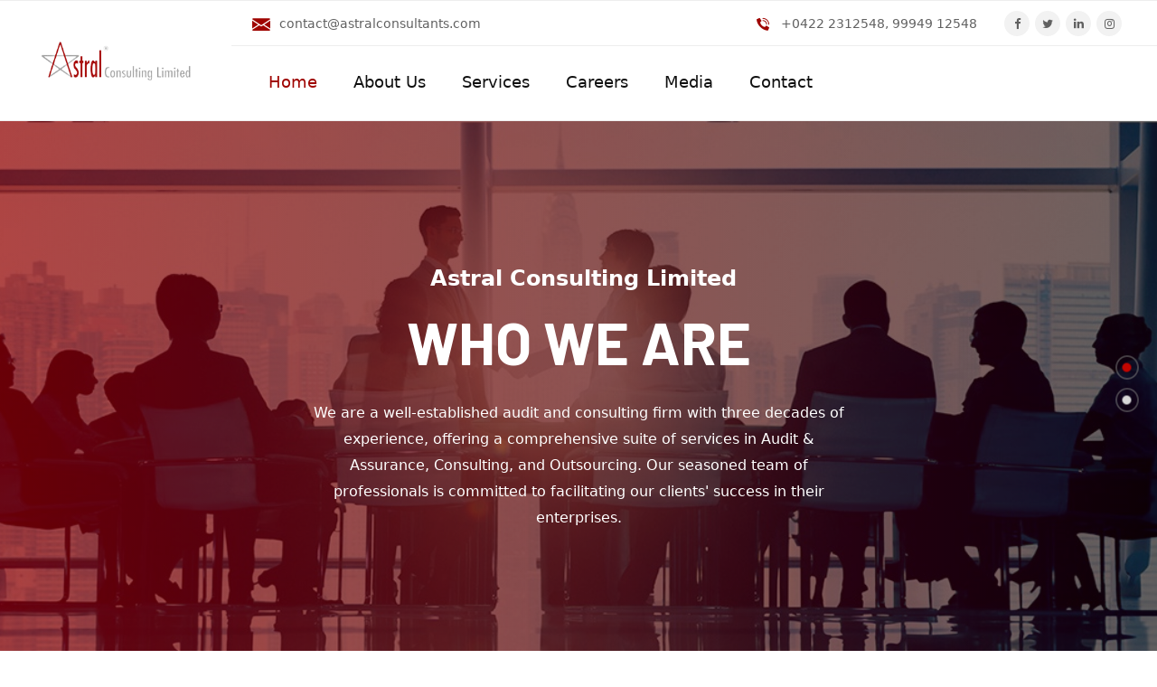

--- FILE ---
content_type: text/html
request_url: http://astralconsultants.com/
body_size: 1717
content:
<!doctype html><html lang="en"><head><meta charset="utf-8"/><link rel="icon" href="/favicon.ico"/><meta name="viewport" content="width=device-width,initial-scale=1"/><meta name="theme-color" content="#000000"/><meta name="description" content="Web site created using create-react-app"/><link rel="apple-touch-icon" href="/logo192.png"/><link rel="manifest" href="/manifest.json"/><link rel="stylesheet" href="./assets/css/style.css"><link rel="stylesheet" href="./assets/css/icomoon.css"><link rel="stylesheet" href="./assets/css/responsive.css"><title>Astral</title><script defer="defer" src="/static/js/main.d44597b8.js"></script><link href="/static/css/main.00c6e985.css" rel="stylesheet"></head><body class="header-fixed counter-scroll"><div id="wrapper" class="animsition"><div id="page" class="clearfix"><div id="root"></div></div></div><script src="./assets/js/jquery.min.js"></script><script src="./assets/js/wow.min.js"></script><script src="./assets/js/plugin.js"></script><script src="./assets/js/jquery-validate.js"></script><script src="./assets/js/countto.js"></script><script src="./assets/js/jquery.fancybox.js"></script><script src="./assets/js/main.js"></script><script>"use strict";function animStart(){const e=document.querySelector("#gallery");e&&!e.classList.contains("active")&&(e.classList.add("active"),setTimeout((()=>{animEnd()}),1e4))}function animEnd(){const e=document.querySelector("#gallery");e&&(e.classList.remove("active"),e.offsetWidth)}document.addEventListener("scroll",(function(){console.log("Scroll event fired"),animStart()})),window.addEventListener("resize",(function(){console.log("Resize event fired"),animStart()})),window.onload=()=>{animStart()}</script></body></html>

--- FILE ---
content_type: text/html
request_url: http://astralconsultants.com/assets/js/main.js
body_size: 1717
content:
<!doctype html><html lang="en"><head><meta charset="utf-8"/><link rel="icon" href="/favicon.ico"/><meta name="viewport" content="width=device-width,initial-scale=1"/><meta name="theme-color" content="#000000"/><meta name="description" content="Web site created using create-react-app"/><link rel="apple-touch-icon" href="/logo192.png"/><link rel="manifest" href="/manifest.json"/><link rel="stylesheet" href="./assets/css/style.css"><link rel="stylesheet" href="./assets/css/icomoon.css"><link rel="stylesheet" href="./assets/css/responsive.css"><title>Astral</title><script defer="defer" src="/static/js/main.d44597b8.js"></script><link href="/static/css/main.00c6e985.css" rel="stylesheet"></head><body class="header-fixed counter-scroll"><div id="wrapper" class="animsition"><div id="page" class="clearfix"><div id="root"></div></div></div><script src="./assets/js/jquery.min.js"></script><script src="./assets/js/wow.min.js"></script><script src="./assets/js/plugin.js"></script><script src="./assets/js/jquery-validate.js"></script><script src="./assets/js/countto.js"></script><script src="./assets/js/jquery.fancybox.js"></script><script src="./assets/js/main.js"></script><script>"use strict";function animStart(){const e=document.querySelector("#gallery");e&&!e.classList.contains("active")&&(e.classList.add("active"),setTimeout((()=>{animEnd()}),1e4))}function animEnd(){const e=document.querySelector("#gallery");e&&(e.classList.remove("active"),e.offsetWidth)}document.addEventListener("scroll",(function(){console.log("Scroll event fired"),animStart()})),window.addEventListener("resize",(function(){console.log("Resize event fired"),animStart()})),window.onload=()=>{animStart()}</script></body></html>

--- FILE ---
content_type: text/css
request_url: http://astralconsultants.com/assets/css/style.css
body_size: 128753
content:
@import 'https://fonts.googleapis.com/css2?family=Barlow:wght@300;400;500;600;700&amp;display=swap';
@import 'https://fonts.googleapis.com/css2?family=Roboto:wght@300;400;500;700&amp;display=swap';
@import 'https://fonts.googleapis.com/css2?family=Rubik:wght@400;500;600;700&amp;display=swap';
@import 'https://fonts.googleapis.com/css2?family=Be+Vietnam:wght@300;400;500;600;700&amp;display=swap';
@import "responsive.css";
@import "bootstrap.css";
@import "animate.css";
@import "jquery.fancybox.min.css";
@import "icomoon.css";
@import "font-awesome.css";
@import "shortcodes.css";

html,
body,
div,
span,
applet,
object,
iframe,
h1,
h2,
h3,
h4,
h5,
h6,
p,
blockquote,
pre,
a,
abbr,
acronym,
address,
big,
cite,
code,
del,
dfn,
em,
img,
ins,
kbd,
q,
s,
samp,
small,
strike,
strong,
sub,
sup,
tt,
var,
b,
u,
i,
center,
dl,
dt,
dd,
ol,
ul,
li,
fieldset,
form,
label,
legend,
table,
caption,
tbody,
tfoot,
thead,
tr,
th,
td,
article,
aside,
canvas,
details,
embed,
figure,
figcaption,
footer,
header,
hgroup,
menu,
nav,
output,
ruby,
section,
summary,
time,
mark,
audio,
video {
    margin: 0;
    padding: 0;
    border: 0;
    outline: 0;
    font-size: 100%;
    font: inherit;
    vertical-align: baseline;
    font-family: inherit;
    font-size: 100%;
    font-style: inherit;
    font-weight: inherit
}

article,
aside,
details,
figcaption,
figure,
footer,
header,
hgroup,
menu,
nav,
section {
    display: block
}

html {
    font-size: 62.5%;
    overflow-y: scroll;
    -webkit-text-size-adjust: 100%;
    -ms-text-size-adjust: 100%
}

*,
*:before,
*:after {
    -webkit-box-sizing: border-box;
    -moz-box-sizing: border-box;
    box-sizing: border-box
}

body {
    background: #fff;
    line-height: 1
}

article,
aside,
details,
figcaption,
figure,
footer,
header,
main,
nav,
section {
    display: block
}

ol,
ul {
    list-style: none
}

table {
    border-collapse: collapse;
    border-spacing: 0
}

caption,
th,
td {
    font-weight: 400;
    text-align: left
}

blockquote:before,
blockquote:after,
q:before,
q:after {
    content: '';
    content: none
}

blockquote,
q {
    quotes: none
}

a img {
    border: 0
}

img {
    max-width: 100%;
    height: auto
}

select {
    max-width: 100%
}

body,
button,
input,
select,
textarea {
    font-family: roboto, sans-serif;
    color: #191919;
    -webkit-font-smoothing: antialiased;
    -moz-osx-font-smoothing: grayscale;
    text-rendering: optimizeLegibility;
    overflow-x: hidden;
    overflow-y: auto
}

img {
    height: auto;
    max-width: 100%;
    vertical-align: middle;
    -ms-interpolation-mode: bicubic
}

p {
    font-weight: 400;
    font-size: 16px;
    line-height: 29px
}

strong,
b,
cite {
    font-weight: 700
}

dfn,
cite,
em,
i,
blockquote p {
    font-family: barlow, sans-serif;
    font-size: 24px;
    font-weight: 500;
    line-height: 40px;
    font-style: italic;
    color: #fff !important
}

blockquote h4 {
    font-family: rubik, sans-serif;
    font-size: 16px;
    font-weight: 400;
    margin-bottom: 17px
}

blockquote {
    position: relative;
    background-color: var(--primary-color2);
    color: #fff;
    text-align: center;
    padding: 40px 20px 52px;
    margin: -57px 8.3% 0;
    border-radius: 6px
}

blockquote::after {
    content: '';
    position: absolute;
    top: 0;
    left: 50%;
    transform: translateX(-50%);
    right: 0;
    height: 2px;
    width: 90%;
    background-color: var(--primary-color)
}

blockquote>p:last-child {
    margin-bottom: 0
}

blockquote cite {
    position: absolute;
    right: 0;
    bottom: 0
}

blockquote em,
blockquote i {
    font-style: normal
}

abbr,
acronym {
    border-bottom: 1px dotted #e0e0e0;
    cursor: help
}

mark,
ins {
    text-decoration: none
}

sup,
sub {
    font-size: 75%;
    height: 0;
    line-height: 0;
    position: relative;
    vertical-align: baseline
}

sup {
    top: -6px
}

sub {
    bottom: -3px
}

small {
    font-size: 75%
}

big {
    font-size: 125%
}

address {
    font-style: italic;
    margin: 0 0 20px
}

code,
kbd,
tt,
var,
samp,
pre {
    margin: 20px 0;
    padding: 4px 12px;
    background: #f5f5f5;
    border: 1px solid #e0e0e0;
    overflow-x: auto;
    -webkit-hyphens: none;
    -moz-hyphens: none;
    hyphens: none;
    border-radius: 0;
    height: auto
}

html {
    -webkit-box-sizing: border-box;
    -moz-box-sizing: border-box;
    box-sizing: border-box
}

*,
*:before,
*:after {
    -webkit-box-sizing: inherit;
    -moz-box-sizing: inherit;
    box-sizing: inherit
}

hr {
    margin-bottom: 20px;
    border: dashed 1px #ccc
}

ul,
ol {
    padding: 0
}

ul {
    list-style: disc
}

ol {
    list-style: decimal
}

li>ul,
li>ol {
    margin-bottom: 0
}

li {
    list-style: none
}

ul li,
ol li {
    padding: .1em 0
}

dl,
dd {
    margin: 0 0 20px
}

dt {
    font-weight: 700
}

del,
.disable {
    text-decoration: line-through;
    filter: alpha(opacity=50);
    opacity: .5
}

table,
th,
td {
    border: 1px solid #e0e0e0
}

table {
    border-collapse: separate;
    border-spacing: 0;
    border-width: 1px 0 0 1px;
    margin: 0 0 30px;
    table-layout: fixed;
    width: 100%
}

caption,
th,
td {
    font-weight: 400;
    text-align: left
}

th {
    border-width: 0 1px 1px 0;
    font-weight: 700
}

td {
    border-width: 0 1px 1px 0
}

th,
td {
    padding: 8px 12px
}

embed,
object,
video {
    margin-bottom: 20px;
    max-width: 100%;
    vertical-align: middle
}

p>embed,
p>iframe,
p>object,
p>video {
    margin-bottom: 0
}

button,
input {
    line-height: normal
}

button,
input,
select,
textarea {
    font-size: 100%;
    line-height: inherit;
    margin: 0;
    vertical-align: baseline
}

input,
textarea,
select {
    font-size: 14px;
    max-width: 100%;
    background-image: -webkit-linear-gradient(rgba(255, 255, 255, 0), rgba(255, 255, 255, 0))
}

textarea {
    overflow: auto;
    vertical-align: top
}

input[type=checkbox] {
    display: inline
}

button,
input[type=button],
input[type=reset],
input[type=submit] {
    line-height: 1;
    cursor: pointer;
    -webkit-appearance: button;
    border: 0
}

input[type=checkbox],
input[type=radio] {
    padding: 0;
    width: 18px;
    height: 18px;
    margin-right: 11px;
    cursor: pointer;
    vertical-align: sub
}

input[type=search] {
    -webkit-appearance: textfield
}

input[type=search]::-webkit-search-decoration {
    -webkit-appearance: none
}

button::-moz-focus-inner,
input::-moz-focus-inner {
    border: 0;
    padding: 0
}

input:-webkit-autofill {
    -webkit-box-shadow: 0 0 0 1000px #f7f7f7 inset
}

input[type=search] {
    outline: 0
}

input[type=search]::-webkit-search-decoration,
input[type=search]::-webkit-search-cancel-button,
input[type=search]::-webkit-search-results-button,
input[type=search]::-webkit-search-results-decoration {
    display: none
}

/* select,
textarea,
input[type=text],
input[type=password],
input[type=datetime],
input[type=datetime-local],
input[type=date],
input[type=month],
input[type=time],
input[type=week],
input[type=number],
input[type=email],
input[type=url],
input[type=search],
input[type=tel],
input[type=color] {
    color: #565872;
    border: 1px solid #e7e7e700;
    padding: 16px 23px;
    letter-spacing: .4px;
    line-height: inherit;
    width: 100%;
    height: auto;
    text-shadow: none;
    -webkit-box-shadow: none;
    -moz-box-shadow: none;
    box-shadow: none;
    -webkit-box-sizing: border-box;
    -moz-box-sizing: border-box;
    box-sizing: border-box;
    -webkit-transition: border ease .238s;
    -moz-transition: border ease .238s;
    transition: border ease .238s
} */

.wpcf7-form select,
.wpcf7-form textarea,
.wpcf7-form input {
    margin-bottom: 0
}

textarea:focus,
input[type=text]:focus,
input[type=password]:focus,
input[type=datetime]:focus,
input[type=datetime-local]:focus,
input[type=date]:focus,
input[type=month]:focus,
input[type=time]:focus,
input[type=week]:focus,
input[type=number]:focus,
input[type=email]:focus,
input[type=url]:focus,
input[type=search]:focus,
input[type=tel]:focus,
input[type=color]:focus {
    border-color: var(--primary-color);
    outline: 0;
    -webkit-box-shadow: none;
    -moz-box-shadow: none;
    box-shadow: none
}

textarea::placeholder,
input[type=text]::placeholder,
input[type=password]::placeholder,
input[type=datetime]::placeholder,
input[type=datetime-local]::placeholder,
input[type=date]::placeholder,
input[type=month]::placeholder,
input[type=time]::placeholder,
input[type=week]::placeholder,
input[type=number]::placeholder,
input[type=email]::placeholder,
input[type=url]::placeholder,
input[type=search]::placeholder,
input[type=tel]::placeholder,
input[type=color]::placeholder {
    font-size: 16px;
    font-weight: 400;
    line-height: 26px;
    color: #ccc
}

button,
input[type=button],
input[type=reset],
input[type=submit] {
    font-weight: 700;
    font-size: 15px;
    background-color: var(--primary-color);
    color: #ffff;
    border-radius: 4px;
    padding: 18px 23px;
    display: inline-block;
    -webkit-appearance: none;
    -webkit-transition: all ease .3s;
    -moz-transition: all ease .3s;
    transition: all ease .3s
}

button:hover,
input[type=button]:hover,
input[type=reset]:hover,
input[type=submit]:hover,
button:focus,
input[type=button]:focus,
input[type=reset]:focus,
input[type=submit]:focus {
    outline: 0
}

::-webkit-input-placeholder {
    color: #999
}

:-moz-placeholder {
    color: #999
}

::-moz-placeholder {
    color: #999;
    opacity: 1
}

.error {
    font-size: 16px;
    color: var(--primary-color5);
    margin-bottom: 10px;
    -webkit-transition: all ease .3s;
    -moz-transition: all ease .3s;
    transition: all ease .3s
}

:-ms-input-placeholder {
    color: #999
}

h1,
h2,
h3,
h4,
h5,
h6 {
    font-weight: 700;
    text-rendering: optimizeLegibility
}

h1 {
    font-size: 40px
}

h2 {
    font-size: 2em
}

h3 {
    font-size: 1.714em
}

h4 {
    font-size: 1.428em
}

h5 {
    font-size: 1.2em
}

h6 {
    font-size: 1.142em
}

h1 a,
h2 a,
h3 a,
h4 a,
h5 a,
h6 a {
    color: inherit
}

.back-ground-style {
    background-size: cover;
    background-repeat: no-repeat;
    background-position: center;
    overflow: hidden
}

.no-margin {
    margin: 0 !important
}

.no-border {
    border: 0 !important
}

.no-letter-spacing {
    letter-spacing: 0 !important
}

.border-radius-4,
.border-radius-4 img {
    border-radius: 4px
}

.border-radius-8,
.border-radius-8 img {
    border-radius: 8px
}

.border-radius-10,
.border-radius-10 img {
    border-radius: 10px
}

.max-width-770 {
    max-width: 770px !important
}

.max-width-680 {
    max-width: 680px !important
}

.font-heading {
    font-family: montserrat, sans-serif
}

.font-size-40 {
    font-size: 40px !important
}

.font-size-35 {
    font-size: 35px !important
}

.font-size-30 {
    font-size: 30px !important
}

.font-size-28 {
    font-size: 28px !important
}

.font-size-16 {
    font-size: 16px !important
}

.font-size-14 {
    font-size: 14px !important
}

.font-weight-700 {
    font-weight: 700 !important
}

.font-weight-600 {
    font-weight: 600 !important
}

.font-weight-500 {
    font-weight: 500 !important
}

.font-weight-400 {
    font-weight: 400 !important
}

.line-height-62 {
    line-height: 62px !important
}

.line-height-50 {
    line-height: 50px !important
}

.line-height-39 {
    line-height: 39px !important
}

.line-height-35 {
    line-height: 35px !important
}

.line-height-32 {
    line-height: 32px !important
}

.line-height-29 {
    line-height: 29px !important
}

.line-height-28 {
    line-height: 28px !important
}

.line-height-27 {
    line-height: 27px !important
}

.line-height-26 {
    line-height: 26px !important
}

.line-height-25 {
    line-height: 25px !important
}

.line-height-24 {
    line-height: 24px !important
}

.line-height-normal {
    line-height: normal !important
}

.letter-spacing-1-4 {
    letter-spacing: 1.4px !important
}

.letter-spacing-1-1 {
    letter-spacing: 1.1px !important
}

.letter-spacing-1-8 {
    letter-spacing: 1.8px !important
}

.letter-spacing-03 {
    letter-spacing: .3px !important
}

.letter-spacing-01 {
    letter-spacing: .1px !important
}

.letter-spacing-005 {
    letter-spacing: -.05px !important
}

.font-size-icon {
    font-size: 37px
}

.text-under {
    text-decoration-line: underline
}

.text-accent {
    color: var(--primary-color) !important
}

.text-white {
    color: #fff !important
}

.text-pri {
    color: var(--primary-color)
}

.text-808 {
    color: gray !important
}

.text-center {
    text-align: center
}

.list-center {
    justify-content: center
}

.text-777 {
    color: #777 !important
}

.text-666 {
    color: #666 !important
}

.bg-light-grey {
    background-color: #f3f4f6 !important
}

.bg-white-column {
    background-color: #fff !important
}

.bg-light-snow {
    background-color: #fafafb
}

.bg-f7f {
    background-color: #f7f7f7 !important
}

.bg-ffc {
    background-color: #ffc30c !important
}

.padding-top-45 {
    padding-top: 45px
}

.padding-top-17 {
    padding-top: 17px
}

.padding-top-16 {
    padding-top: 16px
}

.padding-left-13 {
    padding-left: 13px
}

.padding-left-7 {
    padding-left: 7px
}

.padding-right-100 {
    padding-right: 100px
}

.margin-top-55 {
    margin-top: 55px
}

.margin-top-53 {
    margin-top: 53px
}

.margin-top-51 {
    margin-top: 51px
}

.margin-top-48 {
    margin-top: 48px
}

.margin-top-40 {
    margin-top: 40px
}

.margin-top-37 {
    margin-top: 37px
}

.margin-top-33 {
    margin-top: 33px
}

.margin-top-30 {
    margin-top: 30px
}

.margin-top-28 {
    margin-top: 28px
}

.margin-top-27 {
    margin-top: 27px
}

.margin-top-22 {
    margin-top: 22px
}

.margin-top-20 {
    margin-top: 20px
}

.margin-top-18 {
    margin-top: 18px
}

.margin-top-17 {
    margin-top: 17px
}

.margin-top-15 {
    margin-top: 15px
}

.margin-top-14 {
    margin-top: 14px
}

.margin-top-13 {
    margin-top: 13px
}

.margin-top-11 {
    margin-top: 11px
}

.margin-top-10 {
    margin-top: 10px
}

.margin-top-7 {
    margin-top: 7px
}

.margin-top-5 {
    margin-top: 5spx
}

.margin-top-3 {
    margin-top: 3px
}

.margin-bottom-58 {
    margin-bottom: 58px
}

.margin-bottom-52 {
    margin-bottom: 52px
}

.margin-bottom-50 {
    margin-bottom: 50px
}

.margin-bottom-47 {
    margin-bottom: 47px
}

.margin-bottom-45 {
    margin-bottom: 45px
}

.margin-bottom-43 {
    margin-bottom: 43px
}

.margin-bottom-40 {
    margin-bottom: 40px
}

.margin-bottom-35 {
    margin-bottom: 35px
}

.margin-bottom-31 {
    margin-bottom: 31px
}

.margin-bottom-30 {
    margin-bottom: 30px
}

.margin-bottom-20 {
    margin-bottom: 20px
}

.margin-bottom-25 {
    margin-bottom: 25px
}

.margin-bottom-27 {
    margin-bottom: 27px
}

.margin-bottom-32 {
    margin-bottom: 32px !important
}

.margin-bottom-38 {
    margin-bottom: 38px
}

.margin-bottom-18 {
    margin-bottom: 18px
}

.margin-bottom-17 {
    margin-bottom: 17px
}

.margin-bottom-15 {
    margin-bottom: 15px
}

.margin-bottom-14 {
    margin-bottom: 14px
}

.margin-bottom-12 {
    margin-bottom: 12px
}

.margin-right-18 {
    margin-right: 18px
}

.margin-bottom-10 {
    margin-bottom: 10px
}

.margin-bottom-8 {
    margin-bottom: 8px
}

.margin-bottom-5 {
    margin-bottom: 5px !important
}

.margin-right-100 {
    margin-right: 100px
}

.margin-right-10 {
    margin-right: 10px
}

.margin-right-12 {
    margin-right: 12px
}

.margin-right-8 {
    margin-right: 8px
}

.margin-right-6 {
    margin-right: 6px
}

.margin-right-15 {
    margin-right: 15px
}

.margin-left-10 {
    margin-left: 10px
}

.margin-left-15 {
    margin-left: 15px
}

.position-relative {
    position: relative
}

.right-38 {
    right: 38px !important
}

.maxwidth-99 {
    max-width: 99% !important
}

.float-left {
    float: left
}

.float-right {
    float: right
}

.display-flex {
    display: flex;
    display: -webkit-flex
}

.align-items-center {
    align-items: center !important
}

.box-8 {
    float: left;
    margin-right: 15px;
    width: calc(66.666667% - 15px)
}

.box-6 {
    float: left;
    margin-right: 15px;
    width: calc(50% - 15px)
}

.box-4 {
    float: left;
    margin-left: 15px;
    width: calc(33.333333% - 15px)
}

.tf-space {
    padding: 80px 0;
}

.tf-row {
    display: -webkit-box;
    display: -webkit-flex;
    display: -ms-flexbox;
    display: flex;
    -webkit-flex-wrap: wrap;
    -ms-flex-wrap: wrap;
    flex-wrap: wrap;
    margin-right: -15px;
    margin-left: -15px
}

.tf-col-4 {
    padding: 0 15px;
    width: 33.333%;
    float: left
}

.tf-col-6 {
    padding: 0 15px;
    width: 50%;
    float: left
}

a {
    text-decoration: none;
    color: var(--primary-color);
    -webkit-transition: all .3s ease-in-out;
    -moz-transition: all .3s ease-in-out;
    -ms-transition: all .3s ease-in-out;
    -o-transition: all .3s ease-in-out;
    transition: all .3s ease-in-out
}

a:hover,
a:focus {
    color: var(--primary-color2);
    text-decoration: none;
    outline: 0;
    -webkit-transition: all .3s ease-in-out;
    -moz-transition: all .3s ease-in-out;
    -ms-transition: all .3s ease-in-out;
    -o-transition: all .3s ease-in-out;
    transition: all .3s ease-in-out
}

.link-style-2 a {
    color: var(--primary-color2);
    -webkit-transition: all .3s ease-in-out;
    -moz-transition: all .3s ease-in-out;
    -ms-transition: all .3s ease-in-out;
    -o-transition: all .3s ease-in-out;
    transition: all .3s ease-in-out
}

.link-style-2 a:hover,
.link-style-2 a:focus {
    color: var(--primary-color)
}

.link-style-3 a {
    color: #616161;
    -webkit-transition: all .3s ease-in-out;
    -moz-transition: all .3s ease-in-out;
    -ms-transition: all .3s ease-in-out;
    -o-transition: all .3s ease-in-out;
    transition: all .3s ease-in-out
}

.link-style-3 a:hover,
.link-style-3 a:focus {
    color: var(--primary-color)
}

.link-style-4 a {
    color: #fff;
    -webkit-transition: all .3s ease-in-out;
    -moz-transition: all .3s ease-in-out;
    -ms-transition: all .3s ease-in-out;
    -o-transition: all .3s ease-in-out;
    transition: all .3s ease-in-out
}

.link-style-4 a:hover {
    color: var(--primary-color)
}

.link-style-5 a {
    color: #fff;
    -webkit-transition: all .3s ease-in-out;
    -moz-transition: all .3s ease-in-out;
    -ms-transition: all .3s ease-in-out;
    -o-transition: all .3s ease-in-out;
    transition: all .3s ease-in-out
}

.link-style-6 a {
    color: var(--primary-color);
    -webkit-transition: all .3s ease-in-out;
    -moz-transition: all .3s ease-in-out;
    -ms-transition: all .3s ease-in-out;
    -o-transition: all .3s ease-in-out;
    transition: all .3s ease-in-out
}

.link-style-6 a:hover,
.link-style-6 a:focus {
    color: var(--primary-color6)
}

.link-style-7 a {
    color: var(--primary-color5);
    -webkit-transition: all .3s ease-in-out;
    -moz-transition: all .3s ease-in-out;
    -ms-transition: all .3s ease-in-out;
    -o-transition: all .3s ease-in-out;
    transition: all .3s ease-in-out
}

.link-style-7 a:hover,
.link-style-7 a:focus {
    color: var(--primary-color)
}

.read-more::before {
    content: '\e909';
    font-family: icomoon
}

.section-14px-regular {
    font-size: 14px;
    letter-spacing: 0;
    font-weight: 400;
    line-height: 26px
}

.section-14px-regular-rubik {
    font-size: 14px;
    font-family: rubik, sans-serif;
    letter-spacing: 0;
    font-weight: 400;
    line-height: 30px
}

.section-16px-regular {
    font-size: 16px;
    letter-spacing: 0;
    font-weight: 400;
    line-height: 35px
}

.desc-slider {
    font-size: 17px;
    font-weight: 500;
    line-height: 32px
}

.section-17px-regular {
    font-size: 17px;
    letter-spacing: 0;
    font-weight: 400;
    line-height: 30px
}

.section-20px-regular {
    font-size: 20px;
    letter-spacing: 0;
    font-weight: 400;
    line-height: 45px
}

.section-22px-barlow {
    font-size: 22px;
    font-family: barlow, sans-serif;
    letter-spacing: 0;
    font-weight: 700;
    line-height: 32px
}

.section-24px-medium {
    font-size: 24px;
    letter-spacing: 0;
    font-weight: 500;
    line-height: 30px
}

.section-24px-barlow {
    font-size: 24px;
    font-family: barlow, sans-serif;
    letter-spacing: 0;
    font-weight: 700;
    line-height: 30px
}

.section-35px-barlow {
    font-size: 25px;
    font-family: barlow, sans-serif;
    letter-spacing: 0;
    font-weight: 700;
}

.section-40px-barlow {
    font-size: 40px;
    font-family: barlow, sans-serif;
    letter-spacing: 0;
    font-weight: 700;
    line-height: 60px
}

.section-title-page {
    font-family: barlow, sans-serif;
    font-size: 32px;
    font-weight: 700;
    line-height: 60px;
}

.section-subtitle {
    position: relative;
    display: inline;
    font-size: 17px;
    font-family: dm sans, sans-serif;
    font-weight: 700;
    line-height: 22px;
    color: var(--primary-color)
}

:root {
    --primary-color: #9f0400;
    --primary-color2: #222429;
    --primary-color3: #054055;
    --primary-color4: #DCDCDC;
    --primary-color5: #262626;
    --primary-color6: #181818;
    --primary-color7: #FCE9E7
}

.parallax {
    width: 100%;
    background-attachment: fixed;
    background-position: 50% 0;
    background-repeat: repeat
}

#site-header-wrap {
    position: relative
}

#top-bar {
    position: relative;
    z-index: 1;
    background-color: #fff;
    height: 50px;
    border-bottom: solid 1px #dcdcdc7a;
    padding-left: 2.2%;
    padding-right: 3.5%
}

#top-bar .top-bar-content {
    display: flex;
    justify-content: space-between;
    line-height: 50px
}

.top-bar-content .top-bar-left span,
.top-bar-content .top-bar-right span:first-child {
    padding: 0 27px
}

.top-bar-content span a {
    color: #616161
}

.top-bar-content span a:hover {
    color: var(--primary-color)
}

#top-bar .top-bar-left .map,
#top-bar .top-bar-left .mail,
#top-bar .top-bar-right .phone {
    position: relative
}

#top-bar .socials-header {
    display: inline-block
}

.widget-socials {
    display: flex;
    display: -webkit-flex
}

.widget-socials li {
    width: 28px;
    height: 28px;
    line-height: 28px;
    margin: 0 3px;
    background-color: #f2f2f2;
    border-radius: 50%;
    font-size: 13px;
    text-align: center;
    object-fit: cover
}

#top-bar .map::before,
#top-bar .mail::before,
.phone::before {
    position: absolute;
    left: 0;
    top: 50% !important;
    transform: translateY(-45%) !important;
    color: var(--primary-color);
}

#top-bar .mail::before {
    font-size: 20px
}

.map::before {
    content: "\f041";
    font-family: 'fontawesome';
    font-size: 18px;
}

.mail::before {
    content: '\e906';
    font-family: icomoon
}

.phone::before {
    content: '\e915';
    font-family: icomoon
}

.facebook::before,
.twitter::before,
.linked-in::before,
.instagram::before {
    content: '\f09a';
    font-family: fontawesome
}

.twitter::before {
    content: '\f099'
}

.linked-in::before {
    content: '\f0e1'
}

.instagram::before {
    content: '\f16d'
}

#site-header {
    position: relative;
    display: flex;
    width: 100%;
    background-color: #fff;
    border-bottom: solid 1px #dcdcdc7a;
    border-top: solid 1px #dcdcdc7a
}

#site-header .header-box {
    width: 80%
}

#site-header-inner {
    position: relative;
    height: 80px
}

.menu-has-search #site-header .main-nav {
    right: 28px
}

.menu-has-search #site-header #header-search {
    display: block
}

#site-header #header-search {
    position: absolute;
    right: 15px;
    top: 50%;
    z-index: 10;
    display: none;
    -webkit-transform: translateY(-50%);
    -ms-transform: translateY(-50%);
    -o-transform: translateY(-50%);
    transform: translateY(-50%)
}

#site-logo {
    width: 20%;
    line-height: 132px
}

#site-logo-inner {
    background-color: var(--primary-color);
    clip-path: polygon(0 0, 79% 0, 69% 100%, 0% 100%)
}

#site-logo-inner .main-logo {
    padding-left: 14.8%;
    display: block
}

.main-nav ul {
    margin: 0
}

.main-nav ul li {
    position: relative;
    list-style: none
}

.main-nav>ul>li {
    float: left;
    padding: 32px 20px
}

.main-nav>ul>li>a {
    display: block;
    font-size: 18px;
    font-weight: 500;
    color: #101010;
    position: relative
}

.main-nav>ul>li>a::before {
    content: "";
    position: absolute;
    bottom: -15px;
    left: 0;
    width: 0%;
    height: 3px;
    background-color: var(--primary-color);
    opacity: 0;
    visibility: hidden;
    -webkit-transition: all .3s ease;
    -moz-transition: all .3s ease;
    -ms-transition: all .3s ease;
    -o-transition: all .3s ease;
    transition: all .3s ease
}

.main-nav>ul>li>a:hover::before {
    opacity: 1;
    visibility: visible;
    width: 100%
}

.main-nav>.menu>li.menu-item-has-children>a::after {
    content: '\f107';
    font-family: fontawesome;
    font-weight: 700;
    margin-left: 4px
}

.main-nav .sub-menu {
    position: absolute;
    top: 120%;
    left: 0;
    width: 250px;
    background-color: #ffff;
    border-radius: 6px;
    box-shadow: -2px 6px 23px #b4b4b44f;
    z-index: 9999;
    opacity: 0;
    visibility: hidden;
    -webkit-transition: all .3s ease;
    -moz-transition: all .3s ease;
    -ms-transition: all .3s ease;
    -o-transition: all .3s ease;
    transition: all .3s ease;
    -webkit-transform: translateY(15px);
    -moz-transform: translateY(15px);
    -ms-transform: translateY(15px);
    -o-transform: translateY(15px);
    transform: translateY(15px)
}

.main-nav .sub-menu::before {
    content: '';
    position: absolute;
    top: -5px;
    left: 25px;
    height: 15px;
    width: 15px;
    transform: rotate(45deg);
    background-color: #fff
}

.main-nav .right-sub-menu {
    left: auto;
    right: 0
}

.main-nav .sub-menu li a {
    display: block;
    font-size: 16px;
    color: var(--primary-color6);
    padding: 20px;
    font-weight: 600
}

.main-nav .sub-menu li:not(:last-child) a {
    border-bottom: 1px solid #e1e1e18e
}

.main-nav li:hover .sub-menu {
    opacity: 1;
    visibility: visible;
    -webkit-transform: translateY(0);
    -moz-transform: translateY(0);
    -ms-transform: translateY(0);
    -o-transform: translateY(0);
    transform: translateY(0)
}

.main-nav .sub-menu li a:hover,
.main-nav .sub-menu li.current-item a,
.main-nav>ul>li>a:hover {
    color: var(--primary-color)
}

#site-header-right {
    position: absolute;
    right: 0;
    top: 50%;
    transform: translateY(-50%);
    z-index: 99
}

#site-header-right .button-header {
    display: inline-block;
    font-size: 18px;
    font-weight: 700;
    line-height: 80px;
    padding: 0 59px;
    background-color: var(--primary-color);
    clip-path: polygon(8% 0, 100% 0%, 100% 100%, 0% 100%);
    -webkit-transition: all .3s ease;
    -moz-transition: all .3s ease;
    -ms-transition: all .3s ease;
    -o-transition: all .3s ease;
    transition: all .3s ease
}

#site-header-right .button-header a {
    color: #fff
}

#site-header-right .button-header:hover {
    background-color: var(--primary-color2)
}

#site-header-right .button-header a::after {
    content: '\e904';
    font-family: icomoon;
    margin-left: 15px;
    vertical-align: middle
}

#site-header-right .header-menu,
#site-header-right .header-search {
    display: inline-block;
    margin-right: 40px
}

#site-header-right .header-menu a,
#site-header-right .header-search a {
    color: var(--primary-color2)
}

#site-header-right .header-menu a:hover,
#site-header-right .header-search a:hover {
    color: var(--primary-color)
}

#site-header-right .header-search {
    margin-right: 60px
}

#site-header-right .header-search-trigger::before {
    content: '\e913';
    font-family: icomoon;
    font-size: 23px
}

.mobile-nav-toggler {
    cursor: pointer;
    display: inline-block;
    transform: rotateY(190deg)
}

.mobile-nav-toggler .bar {
    width: 29px;
    height: 3px;
    background-color: var(--primary-color2);
    display: block;
    transition: all 500ms ease
}

.mobile-nav-toggler .bar+.bar {
    margin-top: 7px
}

.mobile-nav-toggler:hover span {
    width: 29px !important
}

.mobile-nav-toggler .bar:nth-child(2) {
    width: 23px
}

.mobile-nav-toggler .bar:nth-child(3) {
    width: 15px
}

.showMobileMenu {
    display: block;
    margin: 0 auto;
    width: 100%;
    position: absolute;
    top: 100%;
    left: 0;
    z-index: 9999;
    background-color: var(--primary-color6)
}

.showMobileMenu ul {
    display: block;
    list-style: none;
    margin: 0;
    padding: 0
}

.showMobileMenu ul li {
    margin: 0;
    text-align: left;
    cursor: pointer;
    padding: 0;
    border-top: 1px solid #43516991;
    position: relative
}

.showMobileMenu ul>li>a {
    color: #fff;
    display: inline-block;
    font-size: 16px;
    line-height: 48px;
    padding: 0 15px;
    font-weight: 500
}

.showMobileMenu ul li:first-child {
    border-top: 0
}

.showMobileMenu ul>li.current-menu-item>a,
.showMobileMenu .current-item>a,
.showMobileMenu ul>li>a:hover {
    color: var(--primary-color)
}

.showMobileMenu .sub-menu .menu-item a {
    margin-left: 15px
}

.showMobileMenu .menu-item-has-children .arrow {
    cursor: pointer;
    display: inline-block;
    font-size: 20px;
    font-family: fontawesome;
    line-height: 48px;
    position: absolute;
    right: 15px;
    text-align: center;
    top: 0;
    width: 48px
}

.showMobileMenu .menu-item-has-children .arrow:before {
    content: "\f107";
    color: #fff
}

.showMobileMenu .menu-item-has-children .arrow.active:before {
    content: "\f107"
}

.showMobileMenu ul ul li {
    background-color: var(--primary-color6);
    border-top: 1px solid #43516991
}

#site-header .header-search-icon {
    display: block;
    font-size: 14px;
    line-height: 100px
}

.flat-show-search {
    position: relative;
    z-index: 99
}

.top-search.show {
    visibility: visible;
    opacity: 1;
    top: 60px
}

.top-search {
    position: absolute;
    right: 0;
    top: 80px;
    width: 250px;
    opacity: 0;
    z-index: 9999;
    visibility: hidden;
    -webkit-transition: all .3s ease-in-out;
    -moz-transition: all .3s ease-in-out;
    -ms-transition: all .3s ease-in-out;
    -o-transition: all .3s ease-in-out;
    transition: all .3s ease-in-out
}

.mobile-button {
    display: none;
    position: absolute;
    width: 26px;
    height: 26px;
    float: right;
    top: 50%;
    right: 15px;
    background-color: transparent;
    cursor: pointer;
    -webkit-transition: all .3s ease;
    -moz-transition: all .3s ease;
    -ms-transition: all .3s ease;
    -o-transition: all .3s ease;
    transition: all .3s ease;
    -webkit-transform: translateY(-50%);
    -ms-transform: translateY(-50%);
    -o-transform: translateY(-50%);
    transform: translateY(-50%)
}

.mobile-button:before,
.mobile-button:after,
.mobile-button span {
    background-color: var(--primary-color);
    -webkit-transition: all ease .3s;
    -moz-transition: all ease .3s;
    transition: all ease .3s
}

.mobile-button:before,
.mobile-button:after {
    content: '';
    position: absolute;
    top: 0;
    height: 3px;
    width: 100%;
    left: 0;
    top: 50%;
    -webkit-transform-origin: 50% 50%;
    -ms-transform-origin: 50% 50%;
    transform-origin: 50% 50%
}

.mobile-button span {
    position: absolute;
    width: 100%;
    height: 3px;
    left: 0;
    top: 50%;
    overflow: hidden;
    text-indent: 200%
}

.mobile-button:before {
    -webkit-transform: translate3d(0, -7px, 0);
    -moz-transform: translate3d(0, -7px, 0);
    transform: translate3d(0, -7px, 0)
}

.mobile-button:after {
    -webkit-transform: translate3d(0, 7px, 0);
    -moz-transform: translate3d(0, 7px, 0);
    transform: translate3d(0, 7px, 0)
}

.mobile-button.active span {
    opacity: 0
}

.mobile-button.active:before {
    -webkit-transform: rotate3d(0, 0, 1, 45deg);
    -moz-transform: rotate3d(0, 0, 1, 45deg);
    transform: rotate3d(0, 0, 1, 45deg)
}

.mobile-button.active:after {
    -webkit-transform: rotate3d(0, 0, 1, -45deg);
    -moz-transform: rotate3d(0, 0, 1, -45deg);
    transform: rotate3d(0, 0, 1, -45deg)
}

#site-header.is-fixed {
    position: fixed;
    top: 0;
    left: 0;
    width: 100%;
    box-shadow: 1px 1px 5px 0 rgb(0 0 0/20%);
    z-index: 9999
}

#site-header .main-nav {
    position: absolute;
    left: 21px;
    top: 50%;
    z-index: 99;
    -webkit-transform: translateY(-50%);
    -ms-transform: translateY(-50%);
    -o-transform: translateY(-50%);
    transform: translateY(-50%)
}

.header-style-1.menu-has-search #site-header .main-nav {
    right: 44px
}

#site-header .main-nav>ul>li.current-menu-item>a,
#site-header .main-nav>ul>li:hover>a {
    color: var(--primary-color)
}

.icon-Group-1199 {
    position: absolute;
    right: 0;
    top: 50%;
    transform: translateY(-50%);
    font-size: 31px
}

.themesflat-pagination {
    margin: 32px 30px
}

.themesflat-pagination ul {
    margin: 0;
    position: relative
}

.themesflat-pagination ul li {
    display: inline-block;
    padding: 0;
    margin-right: 7px
}

.themesflat-pagination ul li .page-numbers {
    display: inline-block;
    font-size: 14px;
    font-family: rubik, sans-serif;
    font-weight: 400;
    color: #787878;
    text-align: center;
    width: 29px;
    height: 30px;
    border-radius: 3px;
    border: 1px solid var(--primary-color4);
    line-height: 30px
}

.themesflat-pagination ul li .page-numbers:hover,
.themesflat-pagination ul li .page-numbers.current {
    background-color: var(--primary-color);
    color: #fff;
    border-color: var(--primary-color)
}

.themesflat-pagination ul li .next,
.themesflat-pagination ul li .prev {
    font-size: 14px;
    font-weight: 700;
    color: #878787
}

.themesflat-pagination ul li .next:hover,
.themesflat-pagination ul li .prev:hover {
    color: var(--primary-color)
}

@media(max-width:575px) {
    .side-menu__block-inner {
        max-width: 480px
    }
}

@media(max-width:480px) {
    .side-menu__block-inner {
        max-width: 400px
    }
}

@media(max-width:375px) {
    .side-menu__block-inner {
        max-width: 300px
    }
}

.flat-title-page {
    position: relative;
    height: 309px
}

.parallax-1 {
    background-image: url(../images/background-section/mark-page-title.jpg)
}

.parallax-2 {
    background-image: url(../images/background-section/about-background-page%402x.jpg)
}

.parallax-3 {
    background-image: url(../images/background-section/service-page-title%402x.jpg)
}

.parallax-4 {
    background-image: url(../images/background-section/service-details-page-title%402x.jpg)
}

.parallax-5 {
    background-image: url(../images/background-section/team-page-title%402x.jpg)
}

.parallax-6 {
    background-image: url(../images/background-section/faq-page-title%402x.jpg)
}

.parallax-7 {
    background-image: url(../images/background-section/portfolio-mark-page%402x.jpg)
}

.parallax-8 {
    background-image: url(../images/background-section/portfolio-details-page-title%402x.jpg)
}

.parallax-9 {
    background-image: url(../images/background-section/contact-page-title%402x.jpg)
}

.flat-title-page::after {
    content: '';
    position: absolute;
    top: 0;
    left: 0;
    right: 0;
    bottom: 0;
    background-color: #071327;
    opacity: .6
}

.flat-title-page .breadcrumbs {
    margin: 0 auto;
    padding: 104px 10px;
    color: #fff;
    z-index: 50;
    text-align: center
}

.breadcrumbs .breadcrumb-trail {
    display: block;
    width: 100%;
    text-align: center;
    font-size: 18px;
    font-weight: 700
}

.breadcrumbs .breadcrumb-trail>a,
.breadcrumbs .breadcrumb-trail>span {
    position: relative;
    display: inline-block;
    padding-right: 16px;
    margin-top: 15px
}

.breadcrumbs .breadcrumb-trail>span {
    padding-right: unset;
    padding-left: 16px
}

.breadcrumbs .breadcrumb-trail>a:after {
    content: "\f068";
    font-family: fontawesome;
    font-size: 16px;
    color: #fff;
    line-height: normal;
    position: absolute;
    right: -5px;
    top: 8px;
}

.flat-blog {
    padding: 108px 0 72px
}

.flat-blog .post-wrap {
    display: flex;
    flex-wrap: wrap;
    margin-left: -30px
}

.flat-blog .post-content {
    padding-bottom: 60px
}

.flat-blog .post-content-archive {
    width: calc(50% - 30px);
    margin-left: 30px;
    margin-bottom: 8px
}

.flat-blog .post-content-archive .post-media {
    position: relative;
    z-index: 0;
    overflow: hidden;
}

.flat-blog .post-content-archive .post-media img {
    width: 100%;
    min-height: 250px;
    max-height: 250px;
    object-fit: cover;
}

.flat-blog .post-media .post-media-tags {
    position: absolute;
    top: 31px;
    left: 22px
}

.flat-blog .post-media-tags span {
    font-size: 14px;
    color: #fff;
    background-color: var(--primary-color);
    padding: 8px 10px;
    border-radius: 6px
}

.flat-blog .post-content-wrap {
    position: relative;
    background-color: #fff;
    padding: 23px 27px 30px;
    margin: -53px 5.2% 21px;
    box-shadow: 4px -2px 33px #b4b4b447
}

.flat-blog .post-meta {
    display: flex;
    flex-wrap: wrap;
    justify-content: space-between;
    margin-bottom: 3px
}

.flat-blog .post-meta .date:before,
.flat-blog .post-meta .author:before {
    color: var(--primary-color);
    font-size: 17px;
    padding-right: 7px
}

.flat-blog .post-content-wrap .post-title {
    position: relative;
    padding-left: 21px;
    margin-bottom: 23px
}

.flat-blog .post-content-wrap .post-title::before {
    position: absolute;
    left: 0;
    content: '\e924';
    font-family: icomoon;
    color: var(--primary-color);
    font-size: 45px;
    line-height: 67px
}

.post-readmore .read-more,
.flat-latest .latest-content .read-more {
    display: inline-block;
    line-height: 38px;
    width: 40px;
    height: 40px;
    border-radius: 50%;
    -webkit-border-radius: 50%;
    -moz-border-radius: 50%;
    -ms-border-radius: 50%;
    -o-border-radius: 50%;
    object-fit: cover;
    text-align: center;
    border: 1px solid var(--primary-color4);
    color: var(--primary-color2);
    font-size: 17px
}

.flat-blog .post-content-archive:hover .post-title a {
    color: var(--primary-color)
}

.flat-blog .post-content-archive:hover .read-more {
    background-color: var(--primary-color);
    border: 1px solid var(--primary-color);
    color: #fff
}

.flat-blog .post-content-archive .post-media:before,
.flat-latest .latest-content-box .latest-post::after {
    position: absolute;
    top: 0;
    left: 0;
    bottom: 0;
    right: 0;
    content: "";
    border-radius: 0%;
    background-color: #05405559;
    z-index: 1;
    transform: scale(0) perspective(400px);
    transform-origin: bottom left;
    transform-style: preserve-3d;
    transition: all 700ms ease
}

.flat-blog .post-content-archive:hover .post-media:before,
.flat-latest .latest-content-box:hover .latest-post::after {
    transform: scaleX(1) perspective(400px)
}

.flat-blog .post-content-archive:hover .post-content-wrap::after {
    transform: scale(1, 1);
    transform-origin: right center
}

.flat-latest .latest-content-box:hover .latest-content::after {
    transform: scale(1, 1);
    transform-origin: left center
}

.flat-latest .latest-content-box:hover .latest-post img {
    transform: scale(1.1)
}

.flat-latest .latest-content-box:hover .post-readmore .read-more {
    width: 144px
}

.flat-latest .latest-content-box:hover .post-readmore .text {
    opacity: 1
}

.flat-blog .post-content-wrap::after,
.flat-latest .latest-content::after {
    content: '';
    position: absolute;
    bottom: 0;
    left: 0;
    width: 100%;
    height: 4px;
    background-color: var(--primary-color);
    transform: scale(0, 1);
    transform-origin: left center;
    transition: transform 500ms ease
}

.flat-latest .latest-content::after {
    transform-origin: right center
}

.blog-single {
    padding-bottom: 111px
}

.blog-single .post-title {
    padding: 8px 0;
    line-height: 54px;
    font-family: barlow, sans-serif
}

.blog-single .post-author {
    margin-top: 28px;
    margin-bottom: 35px
}

.blog-single .post-author .btn-author {
    padding: 5px 14px;
    background-color: var(--primary-color);
    color: #fff;
    border-radius: 4px;
    float: left;
    margin-right: 41px
}

.blog-single .post-author .btn-author:hover {
    background-color: var(--primary-color2)
}

.blog-single .post-author .post-author-inner {
    display: flex;
    align-items: center
}

.blog-single .post-author img {
    width: 37px;
    height: 37px;
    border-radius: 50%;
    -webkit-border-radius: 50%;
    -moz-border-radius: 50%;
    -ms-border-radius: 50%;
    -o-border-radius: 50%;
    object-fit: cover;
    margin-right: 21px
}

.blog-single .post-author .post-author-inner a {
    font-size: 15px;
    font-weight: 500;
    text-transform: uppercase;
    line-height: 27px
}

.blog-single .post-author .post-author-inner span {
    font-size: 12px
}

.blog-single p {
    margin-bottom: 16px;
    line-height: 30px;
    color: #565872
}

.blog-single .post-media img {
    margin-top: 35px;
    border-radius: 8px
}

.blog-single h2.post-title {
    margin: 38px 0 5px;
    font-size: 37px;
    letter-spacing: -.7px
}

.blog-single .post-list-quotes {
    margin-left: .4%;
    margin-bottom: 11px
}

.blog-single .post-list-quotes li p::before {
    content: '\f111';
    font-family: fontawesome;
    color: var(--primary-color2);
    font-size: 8px;
    vertical-align: top;
    margin-right: 11px
}

.blog-single .post-list-quotes p {
    margin-bottom: 0
}

.blog-single .post-media-box {
    display: flex;
    display: -webkit-flex;
    margin: 54px 0 26px -20px
}

.blog-single .post-media-box .media {
    margin-left: 20px;
    width: calc(3333.333333% - 20px)
}

.blog-single .post-media-box .media img {
    border-radius: 5px
}

.blog-single .post-tags {
    border-bottom: 1px solid;
    padding: 54px 0 56px;
    display: flex;
    justify-content: space-between;
    align-items: center
}

.blog-single .post-tags span {
    font-size: 18px;
    font-weight: 700;
    color: var(--primary-color3);
    margin-right: 12px
}

.blog-single .post-tags .inner-left {
    padding-left: 10px
}

.blog-single .post-tags .inner-left a {
    display: inline-block;
    font-size: 12px;
    font-weight: 500;
    padding: 6px 10px;
    background-color: #f2f5f6;
    border-radius: 12px;
    color: #757575;
    margin-right: 8px
}

.blog-single .post-tags .inner-left a:hover {
    background-color: var(--primary-color);
    color: #fff
}

.blog-single .post-tags .inner-right li {
    background-color: unset;
    font-size: 19px;
    margin: 0 4.5px
}

.blog-single .post-pagination {
    margin-top: 32px;
    display: flex;
    align-items: center;
    justify-content: space-between
}

.blog-single .post-pagination .button {
    font-family: rubik, sans-serif;
    font-size: 14px;
    font-weight: 500;
    padding: 8px 14px
}

#comments .comments-title {
    position: relative;
    font-family: barlow, sans-serif;
    font-size: 30px;
    font-weight: 700;
    margin: 67px 0 38px
}

#comments .comments-title::after {
    content: '';
    position: absolute;
    bottom: -15px;
    left: 0;
    width: 50px;
    height: 1px;
    background-color: var(--primary-color3)
}

#comments .comment-list li {
    padding: 40px 0;
    border-bottom: 2px solid #ccc
}

#comments .comment-list li:last-child {
    border-bottom: unset
}

#comments .comment-avatar img {
    width: 97px;
    height: 97px;
    border-radius: 50%;
    -webkit-border-radius: 50%;
    -moz-border-radius: 50%;
    -ms-border-radius: 50%;
    -o-border-radius: 50%;
    float: left;
    margin-right: 20px;
    object-fit: cover
}

#comments .comment-content {
    display: table
}

#comments .comment-content .comment-meta {
    padding-left: 20px
}

#comments .comment-content .comment-time {
    font-size: 14px;
    display: inline-block;
    margin-bottom: 12px
}

#comments .comment-content .comment-author {
    font-size: 16px;
    font-weight: 700
}

#comments .comment-content .comment-text {
    margin-top: 17px;
    margin-bottom: 16px;
    background-color: #f0f4f9;
    padding: 10px 20px 16px;
    border-radius: 5px
}

#comments .comment-content .comment-text p {
    margin-bottom: unset
}

#comments .comment-content .comment-reply {
    font-size: 14px;
    font-weight: 500
}

#comments .comment-content .comment-reply .like {
    margin: 0 29px 0 20px;
    color: var(--primary-color2)
}

#comments .comment-reply-box {
    margin-left: 25%
}

#comments .comment-reply-box .reply {
    color: var(--primary-color2)
}

#comments .text-wrap {
    margin-left: -30px;
    margin-bottom: 59px
}

#comments .respond-comment .comments-title {
    margin-top: 101px;
    margin-bottom: 68px
}

#comments .name-wrap,
#comments .email-wrap {
    float: left;
    margin-left: 30px;
    width: calc(50% - 30px);
    border-bottom: 3px solid #ebebeb
}

#comments .name-wrap input,
#comments .email-wrap input {
    padding: 23px
}

#comments .name-wrap input:focus,
#comments .email-wrap input:focus {
    border: 1px solid transparent
}

#comments .message-wrap textarea {
    background-color: #ebebeb40;
    border: 1px solid #ebebeb
}

#comments .btn-submit-comment {
    margin-top: 74px;
    font-size: 18px;
    font-weight: 700
}

.side-bar .widget {
    padding: 31px 36px 28px 32px;
    box-shadow: 1px 7px 15px #b4b4b447;
    margin-bottom: 40px
}

.widget-title {
    position: relative;
    color: var(--primary-color2);
    margin-bottom: 40px
}

.widget-title::before {
    position: absolute;
    bottom: -25px;
    left: 21px;
    content: '\e924';
    font-family: icomoon;
    color: var(--primary-color3);
    font-size: 45px;
    transform: rotate(90deg)
}

.search-form {
    position: relative
}

.search-form .search-field {
    background-color: #f4f6f9
}

.search-submit {
    position: absolute;
    right: 0;
    font-weight: 400;
    font-size: 20px;
    background-color: var(--primary-color);
    color: #ffff;
    padding: 14px;
    border-radius: 0;
    -webkit-transition: all ease .3s;
    -moz-transition: all ease .3s;
    transition: all ease .3s
}

.search-submit:hover {
    background-color: var(--primary-color2)
}

.widget-category .cat-item {
    font-size: 16px;
    border-bottom: 1px solid var(--primary-color4);
    padding: 18.4px 0;
    font-weight: 700
}

.widget-category .cat-item:last-child {
    border-bottom: unset;
    padding-bottom: 0
}

.widget-category .cat-item a,
.cat-item span {
    color: #22242993
}

.widget-category .cat-item a {
    position: relative;
    -webkit-transition: all 500ms ease;
    transition: all 500ms ease
}

.widget-category .cat-item a:hover {
    padding-left: 15px
}

.widget-category .cat-item a::after {
    position: absolute;
    content: '\f101';
    font-family: fontawesome;
    top: 50%;
    transform: translateY(-50%);
    left: 0;
    opacity: 0;
    -webkit-transition: all 500ms ease;
    transition: all 500ms ease
}

.widget-category .cat-item a:hover::after {
    opacity: 1
}

.widget-category .cat-item:hover a,
.widget-category .cat-item.active a,
.cat-item:hover span,
.cat-item.active span {
    font-weight: 700;
    color: #222429
}

.cat-item span {
    float: right
}

.widget-category .widget-title {
    margin-bottom: 26px
}

.side-bar .widget-recent-post .widget-title {
    margin-bottom: 16px
}

.recent-news .thumb {
    width: 85px;
    overflow: hidden;
    float: left;
    border-radius: 3px;
    margin-right: 9px
}

.recent-news li {
    padding: 28px 0;
    border-bottom: 1px dashed #ccc
}

.recent-news li:last-child {
    border-bottom: unset;
    padding-bottom: 0
}

.recent-news .texts {
    margin-top: -4px
}

.recent-news .texts a {
    font-size: 17px;
    font-weight: 500;
    line-height: 28px;
    padding-bottom: 8px;
    -webkit-line-clamp: 2;
    -webkit-box-orient: vertical;
    display: -webkit-box;
    overflow: hidden;
    text-overflow: ellipsis;
    word-break: break-word
}

.recent-news .texts span {
    font-size: 14px;
    line-height: 30px
}

.widget-gallery-instagram .widget-gallery-item {
    font-size: 0;
    line-height: 0;
    margin: -5px
}

.widget-gallery-instagram .widget-gallery-item li {
    margin: 5px;
    display: inline-block;
    vertical-align: top;
    width: calc(33.33% - 10px)
}

.widget-gallery-instagram .widget-gallery-item img {
    border-radius: 4px;
    width: 100%
}

.widget-gallery-instagram .thumb-instagram {
    position: relative
}

.widget-gallery-instagram .thumb-overlay-effect:hover {
    opacity: 1
}

.widget-gallery-instagram .thumb-overlay-effect {
    position: absolute;
    top: 0;
    left: 0;
    right: 0;
    bottom: 0;
    background-color: rgb(0 0 0/36%);
    border-radius: 4px;
    opacity: 0;
    -webkit-transition: all .3s ease;
    -moz-transition: all .3s ease;
    -ms-transition: all .3s ease;
    -o-transition: all .3s ease;
    transition: all .3s ease
}

.widget-gallery-instagram .thumb-overlay-effect .instagram-icon-thumb {
    width: 36px;
    height: 36px;
    display: inline-block;
    background-color: #ffaa189e;
    border-radius: 50%
}

.widget-gallery-instagram .thumb-overlay-effect .instagram-icon-thumb::after,
.widget-gallery-instagram .thumb-overlay-effect .instagram-icon-thumb {
    position: absolute;
    top: 50%;
    left: 50%;
    transform: translate(-50%, -50%);
    content: '\f16d';
    font-family: fontawesome;
    font-size: 15px;
    color: #fff
}

.widget-tag-cloud .tag-cloud {
    margin: -5px -8px
}

.widget-tag-cloud .tag-cloud a {
    display: inline-block;
    line-height: 30px;
    letter-spacing: .1px;
    font-weight: 500;
    padding: 5px 20px;
    background-color: #f4f6f9;
    margin: 5px 8px;
    border-radius: 106px;
    color: var(--primary-color3)
}

.widget-tag-cloud .tag-cloud a:hover,
.widget-tag-cloud .tag-cloud a.active {
    background-color: var(--primary-color);
    color: #fff
}

.date:before {
    content: '\e902';
    font-family: icomoon
}

.author:before {
    content: '\e91e';
    font-family: icomoon
}

.search::before {
    content: '\e913';
    font-family: icomoon
}

.flat-features {
    margin: 3px 0 -13px;
    background-image: url(../images/mark-page/mark-features.png);
    background-repeat: no-repeat;
    background-position: center
}

.flat-features .features-content-left,
.flat-features .features-content-right {
    width: 50%;
    display: inline-block;
    float: left
}

.section-title h3.section-heading {
    margin-bottom: 15px;
    font-size: 18px;
    font-weight: 400;
}

.section-title h2 {
    font-family: barlow, sans-serif;
    font-size: 30px;
    line-height: 44px;
}

.flat-features .section-title p {
    margin-top: 21px
}

.section-title.st-2 .features-content-left h3,
.flat-service .section-title h2,
.flat-contact-request .section-title h2 {
    margin-top: 28px;
    font-family: barlow, sans-serif;
    font-size: 35px;
    line-height: 42px
}

.flat-features .features-content-right {
    padding-left: 93px;
    padding-top: 4px
}

.flat-features .features-box {
    position: relative;
    padding: 29px 20px 5rem;
    border-radius: 8px;
    margin: 0 10px;
    background-color: #fff;
    box-shadow: 0 2px 13px #9f04002b;
    text-align: center;
    margin-bottom: 3rem;
}

.item-shape {
    position: absolute;
    width: 75px;
    height: 61px;
    background-color: #fedad6;
    top: 0;
    left: 23px;
    z-index: 20;
    clip-path: polygon(50% 100%, 0 0, 100% 0);
    -webkit-transition: all .6s ease;
    -moz-transition: all .6s ease;
    -ms-transition: all .6s ease;
    -o-transition: all .6s ease;
    transition: all .6s ease
}

.flat-features .features-box .item-shape.item-shape2 {
    background-color: #ffe5e2;
    left: 68px;
    z-index: 1
}

.flat-features .features-box:hover .item-shape,
.flat-features .features-box.active .item-shape {
    background-color: var(--primary-color)
}

.flat-features .features-box:hover .item-shape.item-shape2,
.flat-features .features-box.active .item-shape.item-shape2 {
    background-color: #fd7b6c
}

.flat-features .features-box .icon-features {
    margin-bottom: 23px
}

.flat-features .features-box .headline {
    font-family: barlow, sans-serif;
    font-size: 24px;
    margin-bottom: 2rem;
    padding-top: 3rem;
    font-weight: bold;
    font-size: 22px;
    min-height: 85px;
}

.flat-features .box-content {
    position: absolute;
    left: 0;
    right: 0
}

.flat-features .features-box .content-post img {
    width: 100%;
    border-radius: 8px
}

.flat-features .features-box .content-post {
    position: relative;
    margin: 0 39px
}

.flat-features .box-content .post-readmore {
    position: absolute;
    bottom: 17px;
    left: 21px
}

.flat-about {
    margin-bottom: -23px;
    background-image: url(../images/mark-page/mark-about.png);
    background-repeat: no-repeat;
    background-position: center center;
    background-size: cover
}

.flat-about .about-left-content {
    padding-top: 50px
}

.flat-about .section-title {
    margin-bottom: 37px
}

.flat-about p {
    line-height: 29px;
    margin-bottom: 28px;
    text-align: justify;
}

.progress-about {
    display: inline-block;
    margin-top: -3px;
    padding: 0 11px;
    margin-bottom: 20px
}

.progress-about .couter .chart {
    position: relative;
    display: inline-block;
    margin-right: 18px
}

.progress-about .couter {
    display: flex;
    align-items: center
}

.progress-about .couter .chart span.percent {
    position: absolute;
    top: 50%;
    left: 50%;
    transform: translate(-50%, -50%);
    font-family: barlow, sans-serif;
    font-size: 24px;
    font-weight: 700;
    display: inline-block;
    color: var(--primary-color5)
}

.progress-about .couter .chart span.percent::after {
    content: '%'
}

.progress-about .heading-progress {
    font-size: 20px;
    line-height: 29px
}

.flat-about .about-right-content .about-post {
    position: relative
}

.flat-about .about-right-content .about-post img {
    border-radius: 6px
}

.flat-about .about-right-content {
    margin-top: -54px
}

.about-video {
    position: absolute;
    top: 31px;
    right: 29px;
    width: 60px;
    height: 60px;
    border-radius: 50%;
    background-color: var(--primary-color)
}

.about-video.video::before {
    position: absolute;
    top: 50%;
    left: 50%;
    font-size: 19px;
    transform: translate(-40%, -50%);
    padding-right: unset;
    color: #fff
}

.flat-about .about-right-content .about-counter-box,
.flat-about-2 .about-2-content-right .about-counter-box {
    position: absolute;
    bottom: -28px;
    left: 54px;
    background-color: var(--primary-color);
    padding: 35px;
    border-radius: 8px;
    background-image: url(../images/mark-page/mark-about-counter.png);
    background-repeat: no-repeat;
    background-position: center left;
    box-shadow: 0 5px 17px #9f04008c
}

.flat-about .about-right-content .about-counter-inner,
.flat-about-2 .about-2-content-right .about-counter-inner,
.flat-counter .about-counter-inner {
    display: flex;
    align-items: end
}

.flat-about .about-counter-box .number-counter,
.flat-about-2 .about-2-content-right .about-counter-box .number-counter,
.flat-counter .about-counter-inner .number-counter {
    margin-right: 11px
}

.flat-about .about-counter-box .number-counter span,
.flat-about-2 .about-2-content-right .about-counter-box .number-counter span,
.flat-counter .about-counter-inner .number-counter span {
    font-size: 65px;
    font-family: barlow, sans-serif;
    font-weight: 700;
    color: #fff
}

.flat-counter .about-counter-inner .number-counter span {
    font-size: 60px;
    color: var(--primary-color)
}

.flat-about .about-counter-box .heading-count h3,
.flat-about-2 .about-2-content-right .about-counter-box .heading-count h3 {
    font-size: 20px;
    line-height: 29px;
    color: #fff
}

.flat-counter .about-counter-inner .heading-count h3 {
    font-size: 16px;
    line-height: 24px
}

.flat-work {
    margin: -2px 0 -19px
}

.flat-work .work-box {
    position: relative;
    background-color: #f9f9f9;
    padding: 30px 35px;
    border-radius: 8px;
    text-align: center;
    overflow: hidden;
    -webkit-transition: all .3s ease;
    -moz-transition: all .3s ease;
    -ms-transition: all .3s ease;
    -o-transition: all .3s ease;
    transition: all .3s ease
}

.flat-work .work-carousel {
    padding: 50px 0 20px
}

.flat-work .work-box .item-shape {
    width: 52px;
    height: 42px;
    left: 26px;
    background-color: #fd8173
}

.flat-work .work-box .item-shape2,
.flat-team .bottom.item-shape2 {
    left: 58px;
    background-color: #fe7262;
    z-index: 1
}

.flat-work .top.item-shape {
    top: -60px
}

.flat-work .bottom.item-shape,
.flat-work .bottom.item-shape2,
.flat-team .bottom.item-shape,
.flat-team .bottom.item-shape2 {
    top: unset;
    left: unset;
    bottom: -60px;
    right: 62px;
    transform: rotate(58deg)
}

.flat-work .bottom.item-shape2,
.flat-team .bottom.item-shape2 {
    right: 32px
}

.flat-work .master-icon-box .icon-wrap {
    margin-bottom: 23px
}

.flat-work .work-icon .icon {
    font-family: icomoon;
    font-size: 60px
}

.flat-work .work-icon .icon-programer::after {
    content: '\e91a';
    color: #9f0400;
    font-size: 47px;
}

.flat-work .master-icon-box .text-wrap h3 {
    font-size: 20px;
    font-family: barlow, sans-serif;
    margin-bottom: 17px;
}

.flat-work .master-icon-box .text-wrap p {
    line-height: 28px;
    margin-bottom: 0
}

.flat-work .master-icon-box .text-wrap a {
    font-size: 16px;
    font-weight: 500;
    color: var(--primary-color5)
}

.flat-work .work-icon .icon-data::after {
    content: '\e903'
}

.flat-work .work-box:hover,
.flat-work .work-box.active {
    background-color: var(--primary-color);
    color: #fff;
    box-shadow: 0 5px 17px #9f04008c
}

.flat-work .work-box:hover a,
.flat-work .work-box.active a {
    color: #fff
}

.flat-work .work-box:hover .top.item-shape,
.flat-work .work-box.active .top.item-shape {
    top: 0
}

.flat-work .work-box:hover .bottom.item-shape,
.flat-work .work-box.active .bottom.item-shape {
    bottom: -10px
}

.flat-wcu {
    margin-top: 4px;
    background-image: url(../images/mark-page/mark-wcu.jpg);
    background-repeat: no-repeat;
    background-position: center;
    background-size: cover
}

.flat-wcu .section-title h2 {
    margin-bottom: 24px
}

.flat-wcu .section-title p {
    margin-right: 55px;
    line-height: 30px
}

.flat-wcu .wcu-list-services {
    margin-top: 28px;
    display: flex;
    align-items: baseline
}

.flat-wcu .master-icon-box {
    text-align: center;
    margin-right: 30px
}

.flat-wcu .master-icon-box .icon {
    font-size: 50px
}

.flat-wcu .master-icon-box .icon-2 {
    font-size: 42px
}

.flat-wcu .master-icon-box:first-child h3 {
    margin-top: 14px
}

.flat-wcu .master-icon-box h3 {
    margin-top: 16px;
    font-size: 20px
}

.flat-wcu .contact-request {
    background-color: #fff;
    padding: 36px 35px;
    border-radius: 10px;
    text-align: center;
    box-shadow: 0 7px 10px #9f04004d;
    transform: translateY(56%)
}

.flat-wcu .contact-request h2 {
    margin-top: 6px;
    margin-bottom: 22px;
    font-size: 30px;
    font-family: barlow, sans-serif
}

.flat-wcu .contact-request hr,
.flat-service hr {
    height: 1px;
    background-image: linear-gradient(90deg, #ccc, #ccc 75%, transparent 75%, transparent 100%);
    background-size: 6px 1px;
    border: none;
    margin: 0;
    margin-bottom: 4px
}

.flat-wcu .contact-request form {
    margin-top: 26px
}

.flat-our-ex {
    margin-top: 73px;
    background-position: -3% 93%;
    background-image: url(../images/mark-page/mark-our-ex.jpg);
    background-repeat: no-repeat
}

.flat-our-ex .our-ex-content-right {
    padding-top: 50px;
    padding-left: 78px
}

.flat-our-ex .our-ex-box {
    position: relative;
    border-radius: 8px;
    overflow: hidden;
    margin-bottom: 30px
}

.flat-our-ex .our-ex-box img {
    width: 100%;
    -webkit-transition: all .4s ease;
    -moz-transition: all .4s ease;
    -ms-transition: all .4s ease;
    -o-transition: all .4s ease;
    transition: all .4s ease
}

.flat-our-ex .our-ex-box:hover img {
    transform: scale(1.1);
    -webkit-transition: all .4s ease;
    -moz-transition: all .4s ease;
    -ms-transition: all .4s ease;
    -o-transition: all .4s ease;
    transition: all .4s ease
}

.flat-our-ex .our-ex-box.view-all-project .button,
.flat-our-ex .our-ex-box .button {
    border: solid 1px #fff;
    position: absolute;
    top: 50%;
    transform: translateY(-50%);
    left: 20%;
    right: 20%;
    text-align: center
}

.flat-our-ex .our-ex-box .button {
    top: 100%;
    opacity: 0
}

.flat-our-ex .our-ex-box .button:hover {
    border: solid 1px var(--primary-color5)
}

.flat-our-ex .our-ex-box:hover .overlay-box {
    opacity: 1;
    background-color: var(--primary-color)
}

.flat-our-ex .our-ex-box:hover .button,
.flat-our-ex .our-ex-box.view-all-project .button {
    top: 50%;
    opacity: 1
}

.flat-our-ex .our-ex-box .button:hover {
    background-color: var(--primary-color5);
    border: solid 1px var(--primary-color5)
}

.flat-our-ex .overlay-box {
    position: absolute;
    left: 0;
    top: 0;
    width: 100%;
    height: 100%;
    opacity: 0;
    -webkit-transition: all .4s ease;
    -moz-transition: all .4s ease;
    -ms-transition: all .4s ease;
    -o-transition: all .4s ease;
    transition: all .4s ease
}

.flat-progress {
    margin: -27px 0 0
}

.flat-progress .progress-content-left {
    padding-right: 7%
}

.flat-progress .progress-content-right .progress-post img {
    max-width: 760.3px;
    margin-left: -91px
}

.flat-progress .section-title {
    margin-bottom: 24px
}

.flat-progress .section-title p {
    padding-right: 10px
}

.flat-progress .section-title h2 {
    margin-bottom: 26px
}

.flat-progress .content-progress-box .donat-headline {
    display: flex;
    align-items: center;
    justify-content: space-between
}

.flat-progress .content-progress-box .donat-headline h4,
.flat-progress .content-progress-box .donat-headline span {
    font-size: 16px;
    font-weight: 500
}

.flat-progress .content-progress-box .progress-button {
    margin-top: 69px
}

.flat-progress .content-progress-box .progress-button .button {
    padding: 13px 25px;
    background-color: #fff;
    color: var(--primary-color5);
    border: 1px solid var(--primary-color5)
}

.flat-progress .content-progress-box .progress-button .button:hover {
    background-color: var(--primary-color);
    color: #fff;
    border: 1px solid var(--primary-color)
}

.flat-skill {
    background-image: url(../images/mark-page/mark-s.jpg);
    background-position: center;
    background-repeat: no-repeat;
    background-size: cover;
    padding-bottom: 89px
}

.flat-skill .section-title h2 {
    margin-bottom: 26px
}

.flat-skill .about-left-content p {
    margin-bottom: 38px;
    margin-right: 50px
}

.flat-skill .about-left-content .progress-about {
    padding: 0;
    padding-right: 21px
}

.flat-skill .progress-about .couter .chart span.percent {
    color: var(--primary-color)
}

.flat-team {
    margin-top: 3px;
    margin-bottom: -22px
}

.flat-team-3 {
    margin-top: -50px;
    margin-bottom: -21px
}

.flat-team-3 .team-2 {
    margin-top: -42px
}

.flat-team .team-content-box {
    position: relative;
    overflow: hidden;
    padding: 19px 19px 42px;
    background-color: #f9f9f9;
    border-radius: 8px;
    -webkit-transition: all .3s ease;
    -moz-transition: all .3s ease;
    -ms-transition: all .3s ease;
    -o-transition: all .3s ease;
    transition: all .3s ease;
    margin-bottom: 1.5rem;
    box-shadow: 0px 0px 10px 0px #00000026;
}

.flat-team .team-content-box .team-post {
    position: relative;
    border-radius: 8px;
    overflow: hidden
}

.flat-team .team-content-box .team-info h4 {
    margin: 21px 0 7px;
    font-size: 18px;
    font-weight: 500
}

.flat-team .team-content-box .team-info h5 {
    font-size: 15px;
    font-weight: 400
}

.flat-team .team-content-box .item-shape {
    right: 73px;
    width: 30px;
    height: 30px;
    background-color: #f9e6e4;
    transform: rotate(60deg);
}

.flat-team .team-content-box .item-shape.item-shape2 {
    right: 28px;
    background-color: #f9ecea
}

.flat-team .bottom.item-shape,
.flat-team .bottom.item-shape2 {
    bottom: -15px;
    transform: rotate(60deg)
}

.flat-team .team-content-box .widget-social {
    position: absolute;
    bottom: -50px;
    left: 0;
    right: 0;
    padding: 7px 0;
    background-color: var(--primary-color);
    -webkit-transition: all .3s ease;
    -moz-transition: all .3s ease;
    -ms-transition: all .3s ease;
    -o-transition: all .3s ease;
    transition: all .3s ease
}

.flat-team .team-content-box .widget-social ul {
    justify-content: center
}

.flat-team .team-content-box .widget-social li {
    margin-right: unset;
    margin: 0 8px
}

.flat-team .slide-active .widget-social,
.flat-team .team-content-box:hover .widget-social {
    bottom: 0
}

.flat-team .team-content-box:hover .item-shape,
.flat-team .slide-active .item-shape {
    background-color: var(--primary-color)
}

.flat-team .team-content-box:hover .item-shape.item-shape2,
.flat-team .slide-active .item-shape.item-shape2 {
    background-color: #fb796a
}

.flat-team .carousel-2 {
    padding: 53px 0 20px
}

.flat-team .slide-active.team-content-box,
.flat-team .team-content-box:hover {
    box-shadow: 0 5px 17px #9f04008c
}

.flat-subcribe {
    margin-top: -19px;
    padding: 117px 0 13px;
    background-color: var(--primary-color)
}

.flat-subcribe .subcribe-content {
    color: #fff;
    padding-right: 8.4%
}

.flat-subcribe .subcribe-content h3 {
    font-size: 20px;
    font-weight: 500;
    margin-bottom: 15px
}

.flat-subcribe .subcribe-content h2 {
    font-size: 40px;
    font-family: barlow, sans-serif;
    margin-bottom: 30px
}

.flat-subcribe .subcribe-content .subcribe-form {
    position: relative
}

.flat-subcribe .subcribe-form .btn-subcribe {
    position: absolute;
    top: 50%;
    transform: translateY(-50%);
    right: 7px;
    font-size: 16px;
    padding: 18px 33px;
    font-weight: 600;
    font-family: be vietnam, sans-serif
}

.flat-subcribe .subcribe-form .btn-subcribe:hover {
    background-color: var(--primary-color5)
}

.flat-subcribe .subcribe-content input {
    padding: 23px 135px 23px 30px;
    border-radius: 6px
}

.flat-subcribe .subcribe-content-right .subcribe-post img {
    max-width: 490px;
    transform: translateY(13px);
    margin-left: -20px
}

.flat-testimonial {
    margin-top: 2px;
    margin-bottom: -4px
}

.flat-testimonial .section-title {
    margin-bottom: 50px
}

.flat-testimonial .section-title h3 {
    border-left: unset
}

.flat-testimonial .testimonial-content-left .testimonial-post {
    position: relative
}

.flat-testimonial .testimonial-post .main-post {
    border-radius: 10px;
    overflow: hidden;
    box-shadow: 0 5px 19px #c3b9b87a
}

.flat-testimonial .testimonial-post .mark-post-1 {
    position: absolute;
    top: -28px;
    left: 31px;
    animation: rotated 10s infinite linear
}

.flat-testimonial .testimonial-post .mark-post-2 {
    position: absolute;
    bottom: -47px;
    left: -39px;
    z-index: -1
}

.flat-testimonial .testimonial-post .testimonial-btn-slider {
    position: absolute;
    top: 67%;
    right: 9%;
    transform: rotate(90deg)
}

.flat-testimonial .swiper-container.slider-vertical {
    height: 417px;
    overflow: hidden
}

.flat-testimonial .testimonial-slide-box {
    display: flex;
    align-items: center;
    padding: 17px 30px 14px;
    background-color: #fff;
    border: 1px solid #eee;
    border-radius: 6px;
    -webkit-transition: all .3s ease;
    -moz-transition: all .3s ease;
    -ms-transition: all .3s ease;
    -o-transition: all .3s ease;
    transition: all .3s ease
}

.flat-testimonial .testimonial-slide-box .testimonal-content p {
    font-weight: 500;
    color: #8a8a8a;
    -webkit-line-clamp: 3;
    -webkit-box-orient: vertical;
    display: -webkit-box;
    overflow: hidden;
    text-overflow: ellipsis;
    word-break: break-word
}

.flat-testimonial .testimonal-icon .icon-tes {
    width: 44px;
    height: 44px;
    display: inline-block;
    object-fit: cover;
    text-align: center;
    line-height: 44px;
    border-radius: 50%;
    background-color: var(--primary-color7);
    -webkit-transition: all .3s ease;
    -moz-transition: all .3s ease;
    -ms-transition: all .3s ease;
    -o-transition: all .3s ease;
    transition: all .3s ease
}

.flat-testimonial .testimonal-icon .icon-tes::after {
    content: '\f10e';
    font-family: fontawesome;
    color: var(--primary-color);
    font-size: 16px
}

.flat-testimonial .swiper-slide-active .testimonial-slide-box {
    background-color: var(--primary-color)
}

.flat-testimonial .swiper-slide-active .testimonial-slide-box p {
    color: #fff
}

.flat-testimonial .swiper-button-prev.btn-custom-carousel-prev {
    right: 76px
}

.flat-logo-slogan {
    background-color: #f6f6f6
}

.flat-logo-slogan .slogan-logo {
    display: -webkit-box;
    display: -ms-flexbox;
    -webkit-box-align: center;
    -ms-flex-align: center;
    align-items: center;
    -webkit-box-pack: center;
    -ms-flex-pack: center;
    justify-content: center
}

.flat-logo-slogan .slogan-logo img {
    display: block;
    height: 138px;
    object-fit: contain;
    -webkit-filter: grayscale(100%);
    -ms-filter: grayscale(100%);
    -moz-filter: grayscale(100%);
    filter: grayscale(100%);
    transition: all 300ms ease;
    border-radius: 7px
}

.flat-logo-slogan .slogan-logo:hover img {
    -webkit-filter: grayscale(0%);
    -ms-filter: grayscale(0%);
    -moz-filter: grayscale(0%);
    filter: grayscale(0%)
}

.flat-latest {
    margin-top: -3px;
    margin-bottom: 32px
}

.flat-latest .latest-content-wrap {
    margin-top: -57px
}

.flat-latest .latest-content-wrap .features-content-left {
    margin-bottom: 25px
}

.flat-latest .latest-content-wrap p {
    margin-bottom: 56px
}

.flat-latest .latest-post {
    position: relative;
    z-index: -1;
    overflow: hidden;
    border-radius: 8px
}

.flat-latest .latest-post img {
    width: 100%;
    -webkit-transition: all .3s ease;
    -moz-transition: all .3s ease;
    -ms-transition: all .3s ease;
    -o-transition: all .3s ease;
    transition: all .3s ease
}

.flat-latest .latest-post .post-date {
    position: absolute;
    top: 24px;
    right: 18px;
    font-size: 16px;
    font-weight: 700;
    line-height: 22px;
    width: 72px;
    height: 72px;
    border-radius: 6px;
    padding: 13px 9px;
    background-color: var(--primary-color);
    color: #fff
}

.flat-latest .latest-content-box .latest-content {
    position: relative;
    padding: 28px 31px;
    margin: -93px 6.5% 0;
    border-radius: 8px;
    box-shadow: 0 5px 17px #bbb2b24a;
    background-color: #fff
}

.flat-latest .latest-content a {
    font-size: 20px;
    line-height: 29px;
    font-weight: 700
}

.flat-latest .latest-content-bottom {
    margin-top: 17px;
    display: flex;
    align-items: center;
    justify-content: space-between
}

.flat-latest .latest-content-bottom .post-tag {
    font-size: 14px;
    font-weight: 400;
    color: var(--primary-color);
    background-color: var(--primary-color7);
    border-radius: 29px;
    padding: 8px 18px
}

.flat-about-2 {
    margin-top: 24px;
    margin-bottom: -8px;
    background-image: url(../images/mark-page/mark-about.jpg);
    background-repeat: no-repeat;
    background-position: right
}

.flat-about-2 .about-2-content-left {
    margin-top: 32px
}

.flat-about-2 .section-title .features-content-left h3 {
    margin-bottom: 21px
}

.flat-about-2 .section-title p {
    margin-bottom: 3px;
}



.flat-about-2 .about-2-content-left .icon-tick,
.flat-service-details .post-inner .icon-tick {
    width: 34px;
    height: 34px;
    line-height: 34px;
    background-color: #fff;
    border-radius: 50%;
    text-align: center;
    object-fit: cover;
    box-shadow: 0 7px 12px #77737347
}

.flat-about-2 .about-2-content-left .about-our-company {
    margin-top: 13px;
    margin-bottom: -6px;
    display: -webkit-box;
    display: -webkit-inline-box
}

.flat-about-2 .about-2-content-left .icon-tick::after,
.flat-service-details .post-inner .icon-tick::after,
.flat-portfolio-details .icon-tick::after {
    content: '\f00c';
    font-family: fontawesome;
    color: var(--primary-color);
    font-size: 18px
}

.flat-about-2 .about-2-content-left .content-box {
    padding: 7px 30px 7px 19px
}

.flat-about-2 .about-2-content-left .content-box h4 {
    font-size: 17px;
    margin-bottom: 5px;
}

.flat-about-2 .about-2-content-left .about-our-company p {
    -webkit-line-clamp: 2;
    -webkit-box-orient: vertical;
    display: -webkit-box;
    overflow: hidden;
    text-overflow: ellipsis;
    word-break: break-word;
}

.flat-about-2 .about-2-content-left .button-contact {
    margin-top: 56px;
    margin-left: -6px
}

.flat-about-2 .about-2-content-right {
    position: relative
}

.flat-about-2 .about-2-content-right .about-2-post {
    border-radius: 8px 8px 8px 280px;
    overflow: hidden
}

.flat-about-2 .about-2-content-right .about-counter-box {
    bottom: 45px;
    left: -3px
}

.flat-about-2 .about-2-content-right .mark-about-post {
    position: absolute;
    top: -25px;
    right: -29px
}

.flat-counter {
    padding: 116px 0;
    background-image: url(../images/mark-page/mark-counter.jpg);
    background-position: center;
    background-repeat: no-repeat;
    background-size: cover
}

.flat-counter .about-counter-inner {
    justify-content: center
}

.flat-team-2 {
    margin-top: 3px;
    margin-bottom: 10px
}

.flat-team-2 .section-title h3 {
    border: unset;
    padding-left: unset;
    margin-bottom: 25px
}

.flat-team-2 .section-title {
    margin-bottom: -3px
}

.flat-team-2 .section-title h2 {
    font-size: 35px
}

.flat-team-2 .col-md-12:nth-child(3) .carousel-2 {
    margin-top: -41px
}

.flat-team-2 .view-team-2 {
    margin-top: 40px;
    text-align: center
}

.flat-client {
    background-image: url(../images/mark-page/mark-clients.jpg);
    background-position: center;
    background-repeat: no-repeat;
    background-size: cover;
    height: 100%;
}

.flat-client .client-title-left {
    margin-top: 4px
}

.flat-client .client-content-box {
    position: relative;
    padding: 80px 0;
    background-color: #fff;
    border-radius: 6px;
    text-align: center;
    box-shadow: 0 7px 12px #77737347;
    overflow: hidden;
}

.flat-client .client-content-box .client-author {
    position: relative;
    display: inline
}
.flat-client .client-content-box .client-author img {
    width: 180px;
    height: 180px;
    object-fit: cover;
    border-radius: 50%;
    -webkit-border-radius: 50%;
    -moz-border-radius: 50%;
    -ms-border-radius: 50%;
    -o-border-radius: 50%;
}
.flat-client .client-content-box .mark-client {
    position: absolute;
    top: -50px;
    right: -18px;
    width: 38px;
    height: 38px;
    text-align: center;
    line-height: 38px;
    object-fit: cover;
    border-radius: 50px;
    border: 3px solid var(--primary-color);
    background-color: #fff
}

.flat-client .client-content-box .mark-client::after {
    content: '\f10e';
    font-family: fontawesome;
    font-size: 15px;
    color: var(--primary-color)
}


.flat-client .client-content-box .client-name {
    margin: 10px 0 10px;
    font-size: 19px;
    font-family: barlow, sans-serif;
}

.flat-client .client-content-box .client-job {
    margin-bottom: 20px;
    font-size: 14px;
    font-weight: 400;
    color: #777;
}

.flat-client .client-content-box .list-review ul {
    margin-top: 20px;
    display: flex;
    justify-content: center
}

.flat-client .list-review .star-rate {
    margin: 0 3px
}

.flat-client .list-review .star-rate::after {
    content: '\e91b';
    font-family: icomoon;
    font-size: 18px;
    color: var(--primary-color)
}

.flat-client .list-review .star-rate.un-active::after {
    color: #c2c2c2
}

.flat-client .client-content-box .item-shape2 {
    left: 72px;
    opacity: .3
}

.flat-client .client-content-box .bottom.item-shape {
    top: unset;
    left: unset;
    bottom: -25px;
    right: 29px;
    transform: rotate(60deg)
}

.flat-client .client-content-box .bottom.item-shape2 {
    right: 70px
}

.flat-client .section-title h3 {
    border: unset;
    padding-left: unset
}

.flat-client .client-carousel {
    margin-top: 50px;
    cursor: ew-resize
}

.flat-service {
    margin-bottom: 16px;
    background-image: url(../images/mark-page/mark-service.png);
    background-repeat: no-repeat
}

.flat-service .service-box {
    margin: 48px 0 -19px;
    margin-bottom: 1rem;
}

.flat-service .service-box .services-post {
    position: relative;
    z-index: -1;
    overflow: hidden;
    border-radius: 8px
}

.flat-service .service-box .services-post::after {
    content: '';
    position: absolute;
    background-color: var(--primary-color5);
    opacity: 0.1;
    top: 0;
    left: 0;
    right: 0;
    bottom: 0;
    -webkit-transition: all .6s ease;
    -moz-transition: all .6s ease;
    -ms-transition: all .6s ease;
    -o-transition: all .6s ease;
    transition: all .6s ease
}

.flat-service .service-box .services-post img {
    width: 100%;
    overflow: hidden;
    -webkit-transition: all .6s ease;
    -moz-transition: all .6s ease;
    -ms-transition: all .6s ease;
    -o-transition: all .6s ease;
    transition: all .6s ease;
    min-height: 250px;
    max-height: 250px;
    object-fit: cover;
}

.flat-service .service-box .service-content {
    text-align: center;
    background-color: #ffffff;
    padding: 15px 0;
    margin: -7.5% 10% 0;
    border-radius: 10px;
    box-shadow: -2px 6px 20px 4px #0000004a;
    -webkit-transition: all .6s ease;
    -moz-transition: all .6s ease;
    -ms-transition: all .6s ease;
    -o-transition: all .6s ease;
    transition: all .6s ease;
    font-weight: 800;
    cursor: pointer;
}

.flat-service .section-title h2 {
    margin-top: 0
}

.flat-service .service-content-right {
    padding-left: 13.6%
}

.flat-service .service-box .service-content h4 {
    font-size: 18px;
    color: var(--primary-color);
    margin-bottom: 20px
}

.flat-service .service-box .service-content h3 {
    font-size: 17px;
    font-family: barlow, sans-serif;
    margin-bottom: 0px;
    color: #292b2c;
    font-weight: 600;
    letter-spacing: 0.5px;
}

.flat-service .service-box .service-content hr {
    margin-bottom: 20px
}

.flat-service .service-box a.readmore {
    font-size: 16px;
    font-weight: 500;
    color: #8a8a8a;
    display: flex;
    justify-content: center;
}

.flat-service .service-box:hover .service-content,
.flat-service .service-box:hover .service-content h4,
.flat-service .service-box:hover a.readmore,
.flat-service .service-box.active .service-content,
.flat-service .service-box.active .service-content h4,
.flat-service .service-box.active a.readmore {
    color: #fff
}

.flat-service .service-box:hover .services-post img {
    transform: scale(1.1)
}

.flat-service .service-box:hover .service-content,
.flat-service .service-box.active .service-content {
    background-color: var(--primary-color)
}

.flat-service .service-box:hover .services-post::after {
    opacity: .6
}

.flat-contact-request {
    position: relative;
    background-image: url(../images/mark-page/mark-required.jpg);
    background-repeat: no-repeat;
    background-size: cover;
    background-position: center
}

.flat-contact-request .contact-request-form {
    padding-right: 21%
}

.flat-contact-request .section-title h2 {
    margin-top: unset;
    margin-bottom: 38px;
    color: #fff
}

.flat-contact-request .contact-request-form input {
    background-color: transparent;
    border: 1px solid #fff;
    border-radius: 8px;
    padding: 21px 30px;
    margin-bottom: 17px
}

.flat-contact-request .contact-request-form button {
    margin-top: 15px;
    background-color: #fff;
    padding: 16px 50px;
    border-radius: 6px;
    color: var(--primary-color)
}

.flat-contact-request .contact-request-form button:hover {
    background-color: var(--primary-color5);
    color: #fff
}

.flat-contact-request .contact-request-content {
    position: absolute
}

.flat-contact-request .contact-request-content .post {
    border-radius: 10px;
    overflow: hidden
}

.flat-contact-request .about-video {
    top: unset;
    bottom: 40px;
    right: unset;
    left: 40px
}

.flat-service-details {
    margin-bottom: -30px
}

.flat-service-details .post-inner {
    margin-top: 8px
}

.flat-service-details .post-inner h2 {
    margin-bottom: 10px;
}

.flat-service-details .post-inner p {
    margin-bottom: 20px;
    text-align: justify;
}

.flat-service-details .post-inner .post-media {
    border-radius: 8px;
    overflow: hidden;
    margin-bottom: 24px
}



.flat-service-details .post-inner .work-process li,
.flat-portfolio-details .work-process li {
    display: flex;
    align-items: center;
    margin-right: 30px;
    margin-bottom: 10px
}

.flat-service-details .post-inner .work-process .icon-tick,
.flat-portfolio-details .icon-tick {
    display: inline-block;
    width: 28px;
    height: 28px;
    line-height: 28px;
    margin-right: 8px;
    background-color: var(--primary-color);
    flex-shrink: 0
}

.flat-service-details .post-inner .work-process .icon-tick::after,
.flat-portfolio-details .icon-tick:after {
    color: #fff
}

.flat-service-details .post-inner .work-process h4,
.flat-portfolio-details .work-process h4 {
    display: inline-block;
    font-size: 18px;
    font-weight: 500
}

.flat-portfolio-details .work-process h4 {
    font-weight: 700;
    -webkit-line-clamp: 1;
    -webkit-box-orient: vertical;
    display: -webkit-box;
    overflow: hidden;
    text-overflow: ellipsis;
    word-break: break-word
}

.flat-service-details .side-bar .list-menu {
    margin-bottom: 42px
}

.flat-service-details .side-bar .list-menu li {
    position: relative;
    padding: 10px 15px;
    border: 1px solid #9f0400;
    margin-bottom: 19px;
    border-radius: 6px;
}

.flat-service-details .side-bar .list-menu li a {
    font-size: 17px;
    font-family: barlow, sans-serif;
    font-weight: 700;
    color: var(--primary-color6);
    letter-spacing: 0.5px;
}

.flat-service-details .side-bar .list-menu .readmore,
.flat-faq .faq-content .readmore {
    position: absolute;
    top: 0;
    right: 0;
    line-height: 54px;
    height: 100%;
    background-color: var(--primary-color);
    width: 76px;
    border-radius: 0 6px 6px 0;
    z-index: -1;
    -webkit-transition: all .3s ease;
    -moz-transition: all .3s ease;
    -ms-transition: all .3s ease;
    -o-transition: all .3s ease;
    transition: all .3s ease
}

.flat-service-details .side-bar .list-menu .readmore::after,
.flat-faq .faq-content .readmore::after {
    position: absolute;
    color: #fff;
    right: 27px;
    top: 50%;
    transform: translateY(-50%)
}

.flat-service-details .side-bar .list-menu li:hover .readmore,
.flat-service-details .side-bar .list-menu li.active .readmore {
    width: 100%
}

.flat-service-details .side-bar .list-menu li:hover a,
.flat-service-details .side-bar .list-menu li.active a {
    color: #fff
}

.flat-service-details .side-bar .section-title-service h2 {
    position: relative;
    font-size: 24px;
    font-family: barlow, sans-serif
}

.flat-service-details .side-bar .section-title-service h2::after {
    content: '';
    bottom: -13px;
    left: 0;
    position: absolute;
    height: 1px;
    width: 42%;
    background-image: linear-gradient(90deg, #9f0400, #9f0400 75%, transparent 75%, transparent 100%);
    background-size: 6px 1px;
    border: none;
    margin: 0
}

.flat-service-details .meta-phone::before,
.flat-service-details .meta-mail::before,
.flat-service-details .meta-address::before {
    color: #707070
}

.flat-service-details .widget-list-contact li {
    color: var(--primary-color5);
    font-weight: 500;
    margin-bottom: 17px
}

.flat-service-details .widget-list-contact {
    margin-top: 30px;
    margin-bottom: 38px
}

.flat-service-details .question-box {
    position: relative;
    border-radius: 6px;
    overflow: hidden;
    margin-bottom: 43px
}

.flat-service-details .question-box .media img {
    width: 100%
}

.flat-service-details .question-box::after {
    content: '';
    position: absolute;
    top: 0;
    left: 0;
    right: 0;
    bottom: 0;
    background-color: #262626;
    opacity: .8;
    z-index: 1
}

.flat-service-details .side-bar .question-box .content a {
    position: absolute;
    top: 50%;
    left: 0;
    right: 0;
    transform: translateY(-50%);
    font-size: 24px;
    font-family: barlow, sans-serif;
    font-weight: 700;
    color: #fff;
    line-height: 38px;
    text-align: center;
    z-index: 20
}

.flat-service-details .side-bar .question-box .content a:hover {
    text-decoration: underline
}

.flat-service-details .side-bar .brochures {
    margin-top: 32px
}

.flat-service-details .side-bar .brochures li {
    padding: 18px 29px;
    border: 1px solid #dbdbdb;
    border-radius: 6px;
    margin-bottom: 20px
}

.flat-service-details .side-bar .brochures li a {
    position: relative;
    font-size: 18px;
    font-family: barlow, sans-serif;
    font-weight: 700;
    padding-left: 47px
}

.flat-service-details .side-bar .brochures .icon {
    position: absolute;
    top: 50%;
    transform: translateY(-50%);
    left: 0;
    font-size: 32px
}

.flat-testimonial-2 {
    margin-bottom: -27px;
    background-image: url(../images/mark-page/mark-client-2.jpg);
    background-position: center;
    background-repeat: no-repeat;
    background-size: cover
}

.flat-testimonial-2 .testimonial-content-left {
    margin-top: -26px
}

.flat-testimonial-2 .section-title,
.flat-testimonial .section-title h3 {
    padding-left: unset
}

.flat-testimonial-2 .section-title,
.flat-testimonial-2 .section-heading {
    color: #fff
}

.flat-testimonial-2 .section-title p {
    margin-top: 15px;
    padding-right: 91px
}

.flat-testimonial-2 .testimonial-2-btn {
    padding-top: 9px
}

.flat-testimonial-2 .testimonial-2-btn .swiper-button-next,
.flat-testimonial-2 .testimonial-2-btn .swiper-button-prev {
    position: unset;
    background-color: #fff
}

.flat-testimonial-2 .swiper-button-prev.btn-custom-carousel-prev {
    transform: rotate(90deg)
}

.flat-testimonial-2 .swiper-button-next.btn-custom-carousel-next {
    transform: rotate(-90deg);
    margin-right: 10px
}

.flat-testimonial-2 .swiper-button-next.btn-custom-carousel-next:hover {
    background-color: var(--primary-color5)
}

.flat-testimonial-2 .swiper-button-next.btn-custom-carousel-next::after {
    color: var(--primary-color)
}

.flat-testimonial-2 .swiper-button-prev.btn-custom-carousel-prev:hover {
    background-color: var(--primary-color);
    border: 1px solid #fff
}

.flat-testimonial-2 .testimonial-slide-box .testimonal-content p {
    color: #fff
}

.flat-testimonial-2 .testimonial-slide-box {
    background-color: var(--primary-color)
}

.flat-testimonial-2 .swiper-slide-active .testimonial-slide-box {
    background-color: #fff
}

.flat-testimonial-2 .swiper-slide-active .testimonial-slide-box p {
    color: #8a8a8a
}

.flat-faq .faq-title-box {
    text-align: center;
    margin-bottom: 45px
}

.flat-faq .fl-faq-content {
    width: 100%;
    display: flex;
    flex-wrap: wrap
}

.flat-faq .flat-toggle {
    margin-bottom: 31px
}

.flat-faq .faq-title-box .icon {
    display: inline-block;
    width: 66px;
    height: 66px;
    text-align: center;
    line-height: 66px;
    background-color: var(--primary-color7);
    border-radius: 50%;
    margin-bottom: 21px
}

.flat-faq .faq-title-box .icon::after {
    content: '\e910';
    font-family: icomoon;
    font-size: 35px;
    color: var(--primary-color)
}

.flat-faq .faq-title-box .section-title p {
    color: #8a8a8a;
    margin-top: 25px;
    padding: 0 18%
}

.flat-accordion {
    margin-bottom: 30px
}

.flat-accordion .flat-toggle .toggle-title {
    cursor: pointer;
    position: relative;
    font-size: 18px;
    font-family: barlow, sans-serif;
    font-weight: 500;
    border: solid 1px #c2c2c2;
    border-radius: 6px;
    padding: 24px 29px
}

.flat-accordion .flat-toggle .toggle-content {
    display: none
}

.flat-accordion .flat-toggle .toggle-title.active {
    width: 100%;
    display: block
}

.flat-accordion .flat-toggle .toggle-content p {
    font-size: 15px;
    line-height: 26px;
    color: #8a8a8a;
    padding: 10px 31px;
    border-radius: 0 0 6px 6px;
    box-shadow: 0 7px 12px #7773731c
}

.flat-faq .toggle-title.active {
    color: #fff;
    transition: .6s
}

.flat-faq .toggle-title.active .readmore {
    width: 100%
}

.flat-faq .toggle-title.active .readmore::after {
    top: unset;
    transform: rotate(90deg);
    line-height: 68px
}

.flat-faq-contact {
    margin-top: -172px
}

.flat-faq-contact .faq-contact-form {
    background: linear-gradient(rgba(12, 41, 87, 0.74), #0c29579a), url(../images/mark-page/contact-faq.jpg);
    background-position: center;
    background-size: cover;
    padding: 110px 100px
}

.flat-faq-contact .faq-contact-form .section-title {
    margin-bottom: 50px
}

.flat-faq-contact .faq-contact-form input {
    border-radius: 4px
}

.flat-faq-contact .faq-contact-form .name-wrap,
.flat-faq-contact .faq-contact-form .email-wrap,
.flat-faq-contact .faq-contact-form .phone-wrap,
.flat-faq-contact .faq-contact-form .subject-wrap {
    width: 48.3%;
    display: inline-block;
    margin-bottom: 30px
}

.flat-faq-contact .faq-contact-form .message-wrap {
    border-radius: 4px;
    overflow: hidden;
    margin-bottom: 62px
}

.flat-faq-contact .faq-contact-form .name-wrap,
.flat-faq-contact .faq-contact-form .phone-wrap {
    margin-right: 30px
}

.flat-faq-contact .faq-contact-form button {
    display: block;
    margin: 0 auto;
    font-size: 16px;
    border-radius: 29px;
    padding: 17px 30px
}

.flat-faq-contact .faq-contact-form button:hover {
    background-color: var(--primary-color2)
}

.flat-portfolio .portfolio-box {
    position: relative;
    border-radius: 6px;
    overflow: hidden;
    margin-bottom: 30px
}

.flat-portfolio .portfolio-box .portfolio-media img {
    width: 100%
}

.flat-portfolio .portfolio-box .portfolio-readmore {
    position: absolute;
    bottom: 0;
    right: -1px;
    width: 133px;
    height: 104px;
    line-height: 36px;
    background-color: var(--primary-color5);
    clip-path: polygon(100% 100%, 100% 0, 0 100%);
    z-index: 100;
    -webkit-transition: all .3s ease;
    -moz-transition: all .3s ease;
    -ms-transition: all .3s ease;
    -o-transition: all .3s ease;
    transition: all .3s ease
}

.flat-portfolio .portfolio-box .portfolio-readmore .readmore {
    position: absolute;
    bottom: 15px;
    right: 22px;
    width: 36px;
    height: 36px;
    line-height: 36px;
    border-radius: 50%;
    text-align: center;
    background-color: var(--primary-color);
    z-index: 100
}

.flat-portfolio .portfolio-box .portfolio-readmore .readmore::after {
    color: #fff;
    font-size: 15px;
    margin-left: unset
}

.flat-portfolio .portfolio-box .portfolio-layer-content {
    position: absolute;
    top: 0;
    left: 0;
    right: 0;
    bottom: 0;
    background-color: #262626c5;
    opacity: 0;
    -webkit-transition: all .7s ease;
    transition: all .7s ease;
    z-index: 1
}

.flat-portfolio .portfolio-box .portfolio-layer-content .content {
    position: absolute;
    bottom: 62px;
    left: 20px;
    color: #fff;
    -webkit-transition: all .3s ease;
    -moz-transition: all .3s ease;
    -ms-transition: all .3s ease;
    -o-transition: all .3s ease;
    transition: all .3s ease
}

.flat-portfolio .portfolio-box .portfolio-layer-content .content a {
    font-size: 24px;
    font-family: barlow, sans-serif;
    font-weight: 700;
    color: #fff;
    line-height: 51px
}

.flat-portfolio .portfolio-box .portfolio-layer-content .content a:hover {
    text-decoration: underline
}

.flat-portfolio .portfolio-box .portfolio-layer-content .content p {
    font-size: 15px;
    line-height: 26px;
    -webkit-line-clamp: 3;
    -webkit-box-orient: vertical;
    display: -webkit-box;
    overflow: hidden;
    text-overflow: ellipsis;
    word-break: break-word
}

.flat-portfolio .portfolio-box:hover .portfolio-readmore,
.flat-portfolio .portfolio-box.active .portfolio-readmore {
    background-color: var(--primary-color)
}

.flat-portfolio .portfolio-box:hover .portfolio-readmore .readmore,
.flat-portfolio .portfolio-box.active .portfolio-readmore .readmore {
    background-color: #fff;
    color: var(--primary-color5)
}

.flat-portfolio .portfolio-box:hover .portfolio-readmore .readmore::after,
.flat-portfolio .portfolio-box.active .portfolio-readmore .readmore::after {
    color: var(--primary-color5)
}

.flat-portfolio .portfolio-box:hover .portfolio-layer-content,
.flat-portfolio .portfolio-box.active .portfolio-layer-content {
    opacity: 1
}

.flat-portfolio .portfolio-menu {
    margin-bottom: 50px;
    margin-top: 3px
}

.flat-portfolio .flat-filter-isotope {
    display: flex;
    justify-content: center
}

.flat-portfolio .flat-filter-isotope li a {
    font-size: 16px;
    font-weight: 700
}

.flat-portfolio .flat-filter-isotope li.active a {
    color: var(--primary-color)
}

.flat-portfolio .flat-filter-isotope li.active::after {
    content: '';
    position: absolute;
    bottom: -6px;
    left: 0;
    height: 1px;
    width: 100%;
    background-image: linear-gradient(90deg, #9f0400, #9f0400 75%, transparent 75%, transparent 100%);
    background-size: 6px 1px;
    border: none;
    margin: 0;
    margin-bottom: 4px
}

.flat-portfolio .flat-filter-isotope li {
    position: relative;
    margin: 0 14px
}

.flat-portfolio .fl-gallery {
    width: 100%;
    display: flex;
    flex-wrap: wrap
}

.flat-portfolio-details .main-content .post-media {
    position: relative;
    border-radius: 10px;
    overflow: hidden;
    margin-bottom: 40px
}

.flat-portfolio-details .post-media .content {
    position: absolute;
    bottom: 0;
    left: 0;
    width: 470px;
    background-color: var(--primary-color);
    border-radius: 0 40px 0 0;
    overflow: hidden
}

.flat-portfolio-details .post-media .content .top {
    padding: 19px 40px;
    background-color: var(--primary-color5)
}

.flat-portfolio-details .post-media .content .top h2 {
    font-size: 24px;
    color: #fff
}

.flat-portfolio-details .post-media .content .list li {
    display: flex;
    justify-content: space-between;
    padding: 17px 40px;
    border-bottom: dashed 1px #fff
}

.flat-portfolio-details .post-media .content .list li:last-child {
    border-bottom: unset
}

.flat-portfolio-details .post-media .content .list li h4,
.flat-portfolio-details .post-media .content .list li span {
    font-size: 16px;
    color: #fff
}

.flat-portfolio-details .main-content .section-title {
    margin-bottom: 25px
}

.flat-portfolio-details .main-content p {
    line-height: 30px
}

.flat-portfolio-details .main-content .post-project-content {
    margin-top: -14px
}

.flat-portfolio-details .main-content .post-project-content h3 {
    font-size: 30px;
    font-family: barlow, sans-serif;
    margin-bottom: 17px
}

.flat-portfolio-details .work-process {
    margin-top: 16px
}

.flat-portfolio-details .work-process li {
    margin-bottom: 12px
}

.flat-portfolio-details .section-wrap {
    margin-top: 24px
}

.flat-portfolio-details .icon-tick {
    display: inline-block;
    width: 25px;
    height: 25px;
    line-height: 25px;
    border-radius: 50%;
    text-align: center;
    object-fit: cover;
    margin-right: 16px;
    background-color: var(--primary-color);
    flex-shrink: 0
}

.flat-portfolio-details .icon-tick::after {
    font-size: 15px
}

.flat-portfolio-news {
    margin-top: -150px;
    margin-bottom: -29px
}

.portfolio-carousel {
    margin-top: 50px
}

.flat-contact {
    background-image: url(../images/mark-page/mark-contact.jpg);
    background-repeat: no-repeat;
    background-size: cover;
    background-position: center;
    margin-bottom: -17px
}

.flat-title-page.contact-page-title::after {
    display: none
}

.flat-title-page.contact-page-title .breadcrumbs {
    color: var(--primary-color6)
}

.flat-title-page.contact-page-title .breadcrumbs .breadcrumb-trail>a:before {
    color: var(--primary-color6)
}

.flat-contact .features-content-left {
    color: #fff;
    margin-bottom: 31px
}

.flat-contact .contact-icon-box {
    background-color: #fff;
    border-radius: 6px;
    padding: 40px 30px;
    margin-bottom: 21px;
    display: flex;
    align-items: center;
}

.flat-contact .contact-icon-box .icon {
    display: inline-block;
    float: left;
    width: 60px;
    height: 60px;
    line-height: 60px;
    border-radius: 50%;
    margin-right: 16px;
    object-fit: cover;
    text-align: center;
    background-color: var(--primary-color7)
}

.flat-contact .contact-icon-box .icon::before {
    margin: 0;
    color: var(--primary-color)
}

.flat-contact .contact-icon-box .content h4 {
    font-size: 16px;
    font-weight: 500;
    line-height: 28px
}

.flat-contact .title {
    margin-top: 61px;
    margin-bottom: 43px
}

.flat-contact .title h3 {
    font-size: 30px;
    font-family: barlow, sans-serif;
    line-height: 36px;
    color: #fff
}

.flat-contact .contact-form {
    background-color: var(--primary-color);
    background-image: url(../images/mark-page/mark-contact-form.png);
    background-repeat: no-repeat;
    background-position: center;
    border-radius: 8px;
    padding: 35px 67px 45px
}

.flat-contact .contact-form input {
    background-color: transparent;
    padding: 13px 0 !important
}

.flat-contact #comments .name-wrap,
#comments .email-wrap {
    border-bottom: 2px solid #ebebeb
}

.flat-contact #comments .text-wrap {
    margin-bottom: 30px
}

.flat-contact #comments .message-wrap textarea {
    background-color: #fff;
    border-radius: 6px
}

.flat-contact #comments .btn-submit-comment {
    margin-top: 19px;
    font-size: 16px
}

#footer {
    background: url(../images/mark-page/mark-footer.png) no-repeat center center;
    background-color: #1d1d1d;
    background-size: cover;
    position: relative;
    z-index: 1;
    padding: 111px 0 44px
}

#footer-top {
    padding-bottom: 65px
}

#footer-top .footer-schedule {
    position: relative;
    display: flex;
    flex-wrap: wrap;
    align-items: center;
    justify-content: space-between;
    background-color: #fff;
    padding: 0 62px;
    height: 129px;
    border-radius: 8px;
    z-index: 100
}

#footer-top .footer-schedule::before,
#footer-top .footer-schedule::after {
    content: '';
    position: absolute;
    top: 0;
    right: 15px;
    left: 15px;
    bottom: -8px;
    border-radius: 8px;
    background-color: rgb(255 255 255/39%);
    z-index: -1
}

#footer-top .footer-schedule::after {
    right: 35px;
    left: 35px;
    bottom: -17px
}

#footer-top .footer-schedule h2 {
    color: var(--primary-color5)
}

#footer-top .footer-schedule h2::after {
    content: '\e905';
    font-family: icomoon;
    position: absolute;
    left: 52px;
    color: #9f040041;
    z-index: -1;
    font-size: 63px
}

#footer .logo-footer img {
    width: 183.6px
}

#footer .logo-footer {
    margin-bottom: 24px
}

#footer .text-widget {
    color: #fff;
    line-height: 30px;
    margin-bottom: 24px;
    text-align: justify;
    font-size: 14px;
}

.widget-social ul {
    display: flex;
    display: -webkit-flex
}

.widget-social ul li {
    display: inline-block;
    width: 28px;
    height: 28px;
    border-radius: 50%;
    background-color: var(--primary-color);
    margin-right: 6px;
    text-align: center;
    object-fit: cover;
    -webkit-transition: all .3s ease;
    -moz-transition: all .3s ease;
    -ms-transition: all .3s ease;
    -o-transition: all .3s ease;
    transition: all .3s ease;
}

#footer .widget-social ul li a {
    color: #fff
}

#footer .widget-social ul li:hover a {
    color: var(--primary-color)
}

.widget-social ul li:hover {
    background-color: var(--primary-color2)
}

.facebook-icon::after,
.twitter-icon::after,
.linked-icon,
.instagram-icon {
    content: '\f09a';
    font-family: fontawesome;
    font-size: 12px
}

.twitter-icon::after {
    content: '\f099'
}

.linked-icon::after {
    content: '\f0e1'
}

.instagram-icon::after {
    content: '\f16d'
}

#footer .footer-widgets-nav-menu {
    display: flex;
    display: -webkit-flex;
    justify-content: space-around;
}

#footer .menu-1 {
    width: 35%;
    padding: 15px 10px 10px 7px
}

#footer .menu-2 {
    width: 30%;
    padding: 15px 10px 10px 16px
}

#footer .menu-3 {
    padding: 15px 0 10px 21px
}

#footer .footer-widgets-nav-menu .widget-title-link-wrap {
    position: relative;
    font-size: 20px;
    font-weight: 450;
    margin: 8px 0 27px 13px
}

#footer .footer-widgets-nav-menu .widget-title-link-wrap::after {
    content: '';
    position: absolute;
    bottom: -12px;
    left: 0;
    width: 70px;
    height: 2px;
    background-color: var(--primary-color)
}

#footer .menu-3 li {
    margin-bottom: 18px;
    line-height: 35px;
    font-size: 14px;
    font-weight: 500;
}

#footer .link-wrap {
    width: 100%;
    display: inline-block;
}

#footer .menu-1 .link-wrap:last-child {
    padding-left: 26px
}

#footer .link-wrap.menu2 {
    width: 100%;
    display: block
}

#footer .link-wrap li::before {
    content: "\f105";
    font-family: fontawesome;
    font-size: 15px;
    color: #ffffff;
    margin-right: 4%;
    -webkit-transition: all .3s ease-in-out;
    -moz-transition: all .3s ease-in-out;
    -ms-transition: all .3s ease-in-out;
    -o-transition: all .3s ease-in-out;
    transition: all .3s ease-in-out
}

.widget-list-contact li {
    color: #fff;
    font-size: 16px;
    font-weight: 300
}

#footer .link-wrap li a {
    position: relative;
    font-size: 16px;
    line-height: 30px;
    color: #fff
}

#footer .link-wrap li {
    margin-bottom: 5px
}

#footer .link-wrap li a::before {
    position: absolute;
    content: "";
    width: 100%;
    height: 1.5px;
    top: 100%;
    left: 0;
    background: #ffffff;
    transition: transform .3s;
    transform: scaleX(0);
    transform-origin: left;
}

#footer .link-wrap li a:hover::before,
#footer .link-wrap li:hover::before,
#footer .link-wrap li:hover {
    transform: scaleX(1);
    transform-origin: left;
    color: var(--primary-color);
    margin-right: 7%
}

#footer .menu-3 .widget-title-link-wrap {
    margin: 8px 0 30px -2px
}

.meta-phone::before,
.meta-mail::before,
.meta-address::before,
.list-note-content li::before {
    font-family: fontawesome;
    color: #fff;
    margin-right: 20px;
    font-size: 25px;
    vertical-align: middle
}

.meta-phone::before {
    content: "\f095"
}

.meta-mail::before {
    content: "\f0e0"
}

.meta-address::before {
    content: "\f041"
}

.widget-social-header {
    position: absolute;
    top: 50%;
    right: 2%;
    color: var(--primary-color6)
}

#bottom {
    background-color: #1d1d1d;
    font-size: 16px;
    line-height: 38px;
    color: #fff;
    letter-spacing: 1.6px
}

#bottom .bottom-bar-inner-wrap {
    position: relative;
    padding: 10px 0;
    display: flex;
    flex-wrap: wrap-reverse;
    justify-content: center;
}

#bottom .bottom-bar-inner-wrap::after {
    content: '';
    position: absolute;
    top: 0;
    left: 0;
    right: 0;
    width: 100%;
    height: 1.4px;
    background-color: #ccc
}

#bottom .bottom-bar-inner-wrap .text {
    margin-top: 10px;
    font-size: 15px
}

#bottom .bottom-bar-inner-wrap .widget-links-bottom ul {
    display: flex;
    margin-right: -26px
}

#bottom .bottom-bar-inner-wrap .widget-links-bottom ul li {
    font-size: 15px;
    letter-spacing: 0;
    margin-right: 26px
}

#scroll-top {
    position: fixed;
    display: block;
    width: 50px;
    height: 50px;
    line-height: 50px;
    border-radius: 4px;
    text-align: center;
    z-index: 1;
    right: 14px;
    bottom: 23px;
    border-radius: 50%;
    -webkit-border-radius: 50%;
    -moz-border-radius: 50%;
    -ms-border-radius: 50%;
    -o-border-radius: 50%;
    opacity: 0;
    visibility: hidden;
    cursor: pointer;
    overflow: hidden
}

#scroll-top.show {
    right: 24px;
    opacity: 1;
    visibility: visible
}

#scroll-top:before,
#scroll-top:after {
    content: "";
    position: absolute;
    top: 0;
    left: 0;
    width: 100%;
    height: 100%;
    -webkit-transition: all .3s ease;
    -moz-transition: all .3s ease;
    -ms-transition: all .3s ease;
    -o-transition: all .3s ease;
    transition: all .3s ease
}

#scroll-top:before {
    z-index: -1;
    background-color: var(--primary-color)
}

#scroll-top:after {
    content: "\f077";
    font-family: fontawesome;
    font-size: 18px;
    color: #fff
}

#scroll-top:hover {
    transform: translateY(-7%)
}

.flat-alert.msg-success {
    color: green;
    padding: 20px;
    background-color: rgb(194 231 203);
    border-radius: 6px;
    color: green;
    font-size: 16px;
    line-height: 30px
}

div#site-logo-inner {
    background: #fff;
}

.logo-footer img {
    width: 276px !important;
}

.flat-slider .slider-item {
    display: flex;
    align-items: center;
    margin: 0;
    height: 85vh;
}

.swiper-button-prev.btn-slide-prev {
    top: 55.8% !important;
}

.our_management .team-content-box {
    margin-top: 3rem;
}

.our_management .team-content-box img {
    width: 100%;
    min-height: 250px;
    max-height: 250px;
    object-fit: cover;
}

.our_management {
    justify-content: center;
}

.our_team .client-content-box {
    margin-top: 3rem;
}

.our_team {
    justify-content: center;
}

section.out_team_sec {
    padding: 5rem 0;
}

.magnific-img img {
    width: 100%;
    height: auto;
}


.magnific-img {
    display: inline-block;
    width: 100%;
}

a.image-popup-vertical-fit {
    cursor: -webkit-zoom-in;
}

.mfp-with-zoom .mfp-container,
.mfp-with-zoom.mfp-bg {
    opacity: 0;
    -webkit-backface-visibility: hidden;
    /* ideally, transition speed should match zoom duration */
    -webkit-transition: all 0.3s ease-out;
    -moz-transition: all 0.3s ease-out;
    -o-transition: all 0.3s ease-out;
    transition: all 0.3s ease-out;
}

.mfp-with-zoom.mfp-ready .mfp-container {
    opacity: 1;
}

.mfp-with-zoom.mfp-ready.mfp-bg {
    opacity: 0.98;
}

.mfp-with-zoom.mfp-removing .mfp-container,
.mfp-with-zoom.mfp-removing.mfp-bg {
    opacity: 0;
}

.mfp-arrow-left:before {
    border-right: none !important;
}

.mfp-arrow-right:before {
    border-left: none !important;
}

button.mfp-arrow,
.mfp-counter {
    opacity: 0 !important;
    transition: opacity 200ms ease-in, opacity 2000ms ease-out;
}

.mfp-container:hover button.mfp-arrow,
.mfp-container:hover .mfp-counter {
    opacity: 1 !important;
}


/* Magnific Popup CSS */
.mfp-bg {
    top: 0;
    left: 0;
    width: 100%;
    height: 100%;
    overflow: hidden;
    position: fixed;
    background: #0b0b0bb0;
    opacity: 0.8;
    z-index: 99999;
}

.mfp-wrap {
    top: 0;
    left: 0;
    width: 100%;
    height: 100%;
    z-index: 9999999999;
    position: fixed;
    outline: none !important;
    -webkit-backface-visibility: hidden;
}

.mfp-container {
    text-align: center;
    position: absolute;
    width: 100%;
    height: 100%;
    left: 0;
    top: 0;
    padding: 0 8px;
    box-sizing: border-box;
}

.mfp-container:before {
    content: '';
    display: inline-block;
    height: 100%;
    vertical-align: middle;
}

.mfp-align-top .mfp-container:before {
    display: none;
}

.mfp-content {
    position: relative;
    display: inline-block;
    vertical-align: middle;
    margin: 0 auto;
    text-align: left;
    z-index: 1045;
}

.mfp-inline-holder .mfp-content,
.mfp-ajax-holder .mfp-content {
    width: 100%;
    cursor: auto;
}

.mfp-ajax-cur {
    cursor: progress;
}

.mfp-zoom-out-cur,
.mfp-zoom-out-cur .mfp-image-holder .mfp-close {
    cursor: -moz-zoom-out;
    cursor: -webkit-zoom-out;
    cursor: zoom-out;
}

.mfp-zoom {
    cursor: pointer;
    cursor: -webkit-zoom-in;
    cursor: -moz-zoom-in;
    cursor: zoom-in;
}

.mfp-auto-cursor .mfp-content {
    cursor: auto;
}

.mfp-close,
.mfp-arrow,
.mfp-preloader,
.mfp-counter {
    -webkit-user-select: none;
    -moz-user-select: none;
    user-select: none;
}

.mfp-loading.mfp-figure {
    display: none;
}

.mfp-hide {
    display: none !important;
}

.mfp-preloader {
    color: #CCC;
    position: absolute;
    top: 50%;
    width: auto;
    text-align: center;
    margin-top: -0.8em;
    left: 8px;
    right: 8px;
    z-index: 1044;
}

.mfp-preloader a {
    color: #CCC;
}

.mfp-preloader a:hover {
    color: #FFF;
}

.mfp-s-ready .mfp-preloader {
    display: none;
}

.mfp-s-error .mfp-content {
    display: none;
}

button.mfp-close,
button.mfp-arrow {
    overflow: visible;
    cursor: pointer;
    background: transparent;
    border: 0;
    -webkit-appearance: none;
    display: block;
    outline: none;
    padding: 0;
    z-index: 1046;
    box-shadow: none;
    touch-action: manipulation;
}

.mediaGallery button::-moz-focus-inner {
    padding: 0;
    border: 0;
}

.mediaGallery .mfp-close {
    width: 44px;
    height: 44px;
    line-height: 44px;
    position: absolute;
    right: 0;
    top: 0;
    text-decoration: none;
    text-align: center;
    opacity: 0.65;
    padding: 0 0 18px 10px;
    color: #FFF;
    font-style: normal;
    font-size: 28px;
    font-family: Arial, Baskerville, monospace;
}

.mfp-close:hover,
.mfp-close:focus {
    opacity: 1;
}

.mfp-close:active {
    top: 1px;
}

.mfp-close-btn-in .mfp-close {
    color: #333;
}

.mfp-image-holder .mfp-close,
.mfp-image-holder .mfp-close,
.mfp-iframe-holder .mfp-close {
    color: #FFF;
    right: -6px;
    text-align: right;
    padding-right: 6px;
    width: 100%;
    font-size: 35px;
    padding-top: 2rem;
}

.mfp-counter {
    position: absolute;
    top: 0;
    right: 0;
    color: #CCC;
    font-size: 12px;
    line-height: 18px;
    white-space: nowrap;
}

.mfp-arrow {
    position: absolute;
    opacity: 0.65;
    margin: 0;
    top: 50%;
    margin-top: -55px;
    padding: 0;
    width: 90px;
    height: 110px;
    -webkit-tap-highlight-color: transparent;
}

.mfp-arrow:active {
    margin-top: -54px;
}

.mfp-arrow:hover,
.mfp-arrow:focus {
    opacity: 1;
}

.mfp-arrow:before,
.mfp-arrow:after {
    content: '';
    display: block;
    width: 0;
    height: 0;
    position: absolute;
    left: 0;
    top: 0;
    margin-top: 35px;
    margin-left: 35px;
    border: medium inset transparent;
}

.mfp-arrow:after {
    border-top-width: 13px;
    border-bottom-width: 13px;
    top: 8px;
}

.mfp-arrow:before {
    border-top-width: 21px;
    border-bottom-width: 21px;
    opacity: 0.7;
}

.mfp-arrow-left {
    left: 0;
}

.mfp-arrow-left:after {
    border-right: 17px solid #FFF;
    margin-left: 31px;
}

.mfp-arrow-left:before {
    margin-left: 25px;
    border-right: 27px solid #3F3F3F;
}

.mfp-arrow-right {
    right: 0;
}

.mfp-arrow-right:after {
    border-left: 17px solid #FFF;
    margin-left: 39px;
}

.mfp-arrow-right:before {
    border-left: 27px solid #3F3F3F;
}

.mfp-iframe-holder {
    padding-top: 40px;
    padding-bottom: 40px;
}

.mfp-iframe-holder .mfp-content {
    line-height: 0;
    width: 100%;
    max-width: 900px;
}

.mfp-iframe-holder .mfp-close {
    top: -40px;
}

.mfp-iframe-scaler {
    width: 100%;
    height: 0;
    overflow: hidden;
    padding-top: 56.25%;
}

.mfp-iframe-scaler iframe {
    position: absolute;
    display: block;
    top: 0;
    left: 0;
    width: 100%;
    height: 100%;
    box-shadow: 0 0 8px rgba(0, 0, 0, 0.6);
    background: #000;
}

/* Main image in popup */
img.mfp-img {
    width: auto;
    max-width: 100%;
    height: auto;
    display: block;
    line-height: 0;
    box-sizing: border-box;
    margin: 0 auto;
    min-height: 80vh !important;
    max-height: 80vh !important;
    object-fit: cover;
}

/* The shadow behind the image */
.mfp-figure {
    line-height: 0;
}

/*.mfp-figure:after {*/
/*  content: '';*/
/*  position: absolute;*/
/*  left: 0;*/
/*  top: 40px;*/
/*  bottom: 40px;*/
/*  display: block;*/
/*  right: 0;*/
/*  width: auto;*/
/*  height: auto;*/
/*  z-index: -1;*/
/*  box-shadow: 0 0 8px rgba(0, 0, 0, 0.6);*/
/*  background: #444; }*/
.mfp-figure small {
    color: #BDBDBD;
    display: block;
    font-size: 12px;
    line-height: 14px;
}

.mfp-figure figure {
    margin: 0;
}

.mfp-bottom-bar {
    margin-top: -36px;
    position: absolute;
    top: 100%;
    left: 0;
    width: 100%;
    cursor: auto;
}

.mfp-title {
    text-align: left;
    line-height: 18px;
    color: #F3F3F3;
    word-wrap: break-word;
    padding-right: 36px;
}

.mfp-image-holder .mfp-content {
    max-width: 100%;
}

.mfp-gallery .mfp-image-holder .mfp-figure {
    cursor: pointer;
}

@media screen and (max-width: 800px) and (orientation: landscape),
screen and (max-height: 300px) {

    /**
       * Remove all paddings around the image on small screen
       */
    .mfp-img-mobile .mfp-image-holder {
        padding-left: 0;
        padding-right: 0;
    }

    .mfp-img-mobile img.mfp-img {
        padding: 0;
    }

    .mfp-img-mobile .mfp-figure:after {
        top: 0;
        bottom: 0;
    }

    .mfp-img-mobile .mfp-figure small {
        display: inline;
        margin-left: 5px;
    }

    .mfp-img-mobile .mfp-bottom-bar {
        background: rgba(0, 0, 0, 0.6);
        bottom: 0;
        margin: 0;
        top: auto;
        padding: 3px 5px;
        position: fixed;
        box-sizing: border-box;
    }

    .mfp-img-mobile .mfp-bottom-bar:empty {
        padding: 0;
    }

    .mfp-img-mobile .mfp-counter {
        right: 5px;
        top: 3px;
    }

    .mfp-img-mobile .mfp-close {
        top: 0;
        right: 0;
        width: 35px;
        height: 35px;
        line-height: 35px;
        background: rgba(0, 0, 0, 0.6);
        position: fixed;
        text-align: center;
        padding: 0;
    }
}

@media all and (max-width: 900px) {
    .mfp-arrow {
        -webkit-transform: scale(0.75);
        transform: scale(0.75);
    }

    .mfp-arrow-left {
        -webkit-transform-origin: 0;
        transform-origin: 0;
    }

    .mfp-arrow-right {
        -webkit-transform-origin: 100%;
        transform-origin: 100%;
    }

    .mfp-container {
        padding-left: 6px;
        padding-right: 6px;
    }
}

section.mediaGallery {
    position: relative;
    padding: 8rem 0;
}

.section_media {
    padding: 30px 0;
    color: #333;
}

.section_media .top-side {
    text-align: center;
}

.section_media .top-side .title {
    font-weight: 500;
    font-size: 15px;
    display: inline-block;
}

.section_media .top-side .title:after {
    content: "";
    display: block;
    width: 50%;
    border-bottom: 1px solid #494949;
    margin: 8px auto;
}

.section_media .top-side h2 {
    font-weight: 700;
}

.section_media.portfolio .filters {
    text-align: center;
    margin-top: 50px;
}

.section_media.portfolio .filters ul {
    padding: 0;
}

.section_media.portfolio .filters ul li {
    list-style: none;
    display: inline-block;
    padding: 15px 30px;
    cursor: pointer;
    position: relative;
    font-size: 19px;
    font-weight: 600;
    background: #383838;
    color: #ffffff;
    margin: 0 0.5rem;
}

.section_media.portfolio .filters ul li:hover:after {
    width: calc(100% - 60px);
    transition: width 350ms ease-out;
}

.section_media.portfolio .filters ul li.active:after {
    width: calc(100% - 60px);
}

.section_media.portfolio .filters-content {
    margin-top: 50px;
}

.section_media.portfolio .filters-content .show {
    opacity: 1;
    visibility: visible;
    transition: all 350ms;
}

.section_media.portfolio .filters-content .hide {
    opacity: 0;
    visibility: hidden;
    transition: all 350ms;
}

.section_media.portfolio .filters-content .item {
    text-align: center;
    cursor: pointer;
    margin-bottom: 30px;
}

.section_media.portfolio .filters-content .item .p-inner {
    padding: 20px 30px;
    box-shadow: 0 0 5px rgba(0, 0, 0, 0.3);
}

.section_media.portfolio .filters-content .item .p-inner h5 {
    font-size: 15px;
}

.section_media.portfolio .filters-content .item .p-inner .cat {
    font-size: 13px;
}

.section_media.portfolio .filters-content .item img {
    width: 100%;
}

section.portfolio.section_media .section-heading {
    border: none;
}

.filters ul li.active {
    background: #9f0400 !important;
}

.sercices_card img {
    min-height: 320px;
    max-height: 320px;
    object-fit: cover;
}

.sercices_sec .service-box .service-content {
    margin: -25.5% 10% 0;
}

.sercices_sec .service-box .service-content h3 {
    font-size: 20px;
    font-family: barlow, sans-serif;
    margin-bottom: 23px;
    text-transform: capitalize;
    font-weight: 600;
}

.sercices_card {
    margin-bottom: 2rem;
}

.flat-service .service-box:hover h3 {
    color: aliceblue;
}

.gal-imgcard {
    margin-top: 3rem;
}

.gal-imgcard img {
    min-height: 300px;
    max-height: 300px;
    object-fit: cover;
}

h3.blog_td {
    font-size: 25px;
    text-transform: capitalize;
    padding-bottom: 2rem;
}

.blog_card_tex {
    width: 100% !important;
    margin-left: 0 !important;
    margin-top: 3rem;
}

section.flat-blog h3.section-heading {
    margin-bottom: 10px;
}

.caseCard {
    position: relative;
    display: flex;
    flex-direction: column;
    width: 100%;
    background: white;
    color: currentColor;
    text-decoration: none;
    overflow: hidden;
    transition-property: color;
    transition-delay: 0.15s;
    box-shadow: 0 2px 20px rgb(0 0 0 / 10%);
}

.caseCard.hover {
    color: white;
    transition-delay: 0;
}

.caseCard,
.card__image,
.card__image::after,
.card__author,
.card__body,
.card__foot,
.card__border {
    transition-duration: 0.4s;
    transition-timing-function: cubic-bezier(0.51, 0.92, 0.24, 1);
}

.card__head {
    position: relative;
    padding-top: 70%;
}

.card__author {
    position: absolute;
    padding: 2em;
    left: 0;
    bottom: 0;
    color: white;
    transition-property: transform;
    transition-delay: 0.15s;
}

.caseCard.hover .card__author {
    transition-delay: 0;
}

.card__image {
    position: absolute;
    top: 0;
    left: 0;
    right: 0;
    bottom: 0;
    background-size: cover;
    background-position: center;
    background-image: url("https://images.unsplash.com/photo-1553787762-b5f5721f3270?ixlib=rb-1.2.1&auto=format&fit=crop&w=2100&q=80");
    transform-origin: top center;
    transition-property: transform;
    transition-delay: 0.15s;
}

.card__image::after {
    content: "";
    position: absolute;
    top: 0;
    left: 0;
    right: 0;
    bottom: 0;
    opacity: 0.5;
    background: linear-gradient(30deg, rgba(26, 42, 99, 0.85), rgba(26, 42, 99, 0.5));
    transition-property: opacity;
    transition-delay: 0.15s;
}

.caseCard.hover .card__image {
    transition-delay: 0;
}

.caseCard.hover .card__image::after {
    opacity: 1;
    transition-delay: 0;
}

.card__body {
    position: relative;
    padding: 2em;
    transition-property: transform;
    transition-delay: 0.15s;
}

.caseCard.hover .card__body {
    transition-delay: 0;
}

.card__headline {
    margin: 0 0 0.8em;
    font-weight: 600;
}

.card__text {
    line-height: 1.5;
    margin: 0;
    opacity: 0.8;
}

.card__foot {
    position: absolute;
    left: 0;
    right: 0;
    bottom: 0;
    padding: 0 2em 2em;
    opacity: 0;
    transition-property: opacity;
}

.caseCard.hover .card__foot {
    opacity: 1;
    transition-delay: 0.15s;
}

.card__link {
    color: currentColor;
    text-decoration: none;
    border-bottom: 2px solid #b5272d;
}

.card__border {
    position: absolute;
    left: 0;
    bottom: 0;
    width: 100%;
    height: 6px;
    background: #b5272d;
    transform: scaleY(0);
    transition-property: transform;
}

.caseCard.hover .card__border {
    transform: none;
    transition-delay: 0.15s;
}

.author {
    display: flex;
    align-items: center;
}

.author__image {
    flex-shrink: 0;
    margin-right: 1em;
    width: 56px;
    height: 56px;
    border-radius: 100%;
    overflow: hidden;
}

.author__content {
    display: grid;
    grid-gap: 0 !important;
    font-size: 0.9em;
}

.author__header {
    margin: 0;
    font-weight: 600;
}

.author__subheader {
    margin: 0;
    opacity: 0.8;
}

.req-cal_sec .contact-request-form {
    padding: 0;
}

.req_cal_sec .contact-request-content {
    position: relative;
}

.req_cal_sec .row {
    align-items: center;
}

.magnific-img.gal-imgcard i.fa.fa-search-plus {
    display: none;
}

.magnific-img.gal-imgcard img {
    box-shadow: 0px 0px 28px 1px #00000026;
    border-radius: 15px;
    background: #fff;
    padding: 1rem;
}

.blog_sub_title {
    margin: 0 !important;
    font-size: 22px !important;
    padding: 0 !important;
    letter-spacing: initial !important;
}

.blog-single .post-media {
    margin-bottom: 2rem;
}

.career_form .contact-request {
    transform: inherit;
    width: 70%;
    margin: auto;
}

fieldset.career_field {
    margin-bottom: 1rem;
}

.row.cvRow {
    justify-content: center;
}

.career_form input[type='file'] {
    padding: 3rem;
    font-weight: 500;
}

.home_services .content-post img {
    width: 100%;
    border-radius: 8px;
    min-height: 180px;
    max-height: 180px;
    object-fit: cover;
}

.home_services .box-content {
    position: relative;
    left: 0;
    right: 0;
}

.home_services .features-box {
    position: relative;
    padding: 29px 20px 50px;
    border-radius: 8px;
    margin: 0 10px;
    background-color: #fff;
    box-shadow: 0 2px 13px #9f04002b;
    text-align: center;
    margin-block: 2rem;
}

.career_form label {
    text-align: left !important;
    font-size: 13px;
    text-transform: capitalize;
    padding-bottom: 1rem;
    letter-spacing: 0.5px;
    font-weight: 600;
}

.flat-slider .slider-left {
    width: 70%;
    margin-top: auto;
    text-align: center;
    margin: auto;
}

.home_banner_slider h2 {
    color: #fff;
    border-left: none !important;
    text-transform: capitalize;
}

.home_banner_slider h3 {
    color: #fff;
    border-left: none !important;
    text-transform: capitalize;
}

.home_banner_slider a.video {
    border: 1px solid #fff;
    color: #fff;
    margin-left: 2rem;
}

.overlay_banner {
    content: "";
    position: absolute;
    left: 0;
    right: 0;
    top: 0;
    bottom: 0;
    background: #5b000042;
    background-image: linear-gradient(to right, #990000a1, #0000007a);
}

.home_banner_slider p {
    color: #fff;
    width: 75%;
    margin: auto;
}

.home_banner .owl-dots {
    position: absolute;
    bottom: 50%;
    right: 0;
    margin: auto;
    transform: rotate(90deg);
}

.sub_abt_con h3 {
    font-size: 21px !important;
}

.coming_soon_sec {
    height: 84vh;
    display: flex;
    justify-content: center;
    align-items: center;
    text-align: center;
}

.coming_soon_sec span {
    font-size: 30px;
    font-weight: 700;
    color: #9f0400;
}

.coming_soon_sec h4 {
    font-size: 65px;
    font-weight: 900;
    font-style: italic;
}

.mobile-menu-button svg {
    font-size: 35px;
    color: #9f0400;
    cursor: pointer;
}

ul.serice_details_list li {
    display: grid !important;
}

.serice_details_list {
    padding: 0;
}

.flat-about-2 .section-title .features-content-left h3 {
    margin-bottom: 21px;
    font-size: 25px;
}

.flat-about-2 .section-title .features-content-left h3 {
    margin-bottom: 15px;
    font-size: 24px;
    margin-top: 18px !important;
}

.man_detai td {
    margin: 0;
    border: none;
    font-size: 13px;
    font-weight: 500;
    background: transparent !important;
    color: white !important;
}

.man_detai th {
    margin: 0;
    border: none;
    font-size: 13px;
    font-weight: 500;
    background: transparent !important;
    color: white !important;
}

.man_detai table {
    border: none !important;
    background: transparent !important;
}

.man_detai svg {
    float: right;
    margin: 10px;
    color: #fff;
    font-size: 21px;
}

.c-p {
    cursor: pointer;
}

.man_detai {
    position: absolute;
    top: 0;
    /* background: #dc3545; */
    left: 0;
    right: 0;
    bottom: 0;
    opacity: 0;
    visibility: hidden;
    transition: opacity 0.3s ease-in, visibility 0.3s ease-in;
    background-image: linear-gradient(to right, #9f0400f5, #4f4f4ff0);
}

.man_detai.show {
    opacity: 1;
    visibility: visible;
}

.man_detai {
    padding: 0 0.5em;
}

.man_more_btn {
    position: absolute;
    right: 1rem;
    color: #9f0400;
}

.card__text {
    text-align: justify;
    font-size: 15px;
    line-height: 1.7 !important;
    min-height: 100px;
}

.card__headline {
    margin: 0 0 0.2em;
}

.card__body {
    padding: 1em !important;
    padding-bottom: 0 !important;
}

button.view_case_btn {
    width: fit-content;
    margin: auto;
    padding: 5px 3rem;
    margin-bottom: 1.5rem;
    background: #9f0400;
    color: #ffffff;
    border: 1px solid #9f040042;
    font-size: 15px;
    font-weight: 400;
    letter-spacing: 1px;
}

.card__head {
    padding-top: 55% !important;
}

.case_study_details_sec ul li {
    display: flex;
    align-items: center;
    margin-bottom: 5px;
}

.case_study_details_sec ul li h4 {
    margin: 0 !important;
    padding-left: 10px;
    font-weight: 400;
    font-size: 14px;
}

.case_study_details_sec ul li svg {
    color: #9f0400;
}

.case_study_details_sec h2 {
    font-size: 17px;
    font-weight: 700;
    margin-bottom: 0.6rem;
}

.case_study_details_sec p {
    font-size: 15px;
    margin-bottom: 0.6rem;
    text-align: justify;
}

.case_study_details_sec article.post-inner {
    padding: 0.5em 1em;
}

.case_study_details_sec ul {
    padding: 0 !important;
}

.breadcrumbs .breadcrumb-trail a {
    padding-left: 15px;
}

.breadcrumbs .breadcrumb-trail>a:last-child:after {
    display: none;
}

.w-70 {
    width: 70%;
}

form#contactform input {
    color: white;
    border: 1px solid #ffffff85;
    margin-bottom: 0.5em;
    padding: 10px !important;
}

form#contactform textarea {
    color: white;
    border: 1px solid #ffffff85;
    margin-bottom: 0.5em;
    padding: 10px !important;
    background: no-repeat;
}

p.error-message {
    color: #dc3545;
    font-size: 12px;
    font-weight: 500;
}

form#contactform p.error-message {
    color: #ffffff;
}

.flat-work .work-box:hover .icon-programer::after {
    color: #fff;
}

.toastBar {
    top: 1em;
    right: 1em;
    border-radius: 12px;
    background: #ededed;
    padding: 15px;
    box-shadow: 0 10px 5px -5px rgb(0 0 0 / 16%);
    overflow: hidden;
    transition: all 0.5s cubic-bezier(0.68, -0.55, 0.265, 1.35);
    position: fixed;
    z-index: 999999999999999999 !important;
    width: fit-content;
}

.toastBar.active {
    transform: translateX(0%);
}

.toastBar .toastBar-content {
    display: flex;
    align-items: center;
}

.toastBar-content .check {
    display: flex;
    align-items: center;
    justify-content: center;
    height: 35px;
    min-width: 35px;
    background-color: #4070f4;
    color: #fff;
    font-size: 20px;
    border-radius: 50%;
}

.toastBar-content .message {
    display: flex;
    flex-direction: column;
    margin: 0 15px;
    margin-right: 0;
}

.message .text {
    font-size: 16px;
    font-weight: 400;
    color: #666666;
}

.message .text.text-1 {
    font-weight: 600;
    color: #333;
}

.toastBar .close {
    position: absolute;
    top: 10px;
    right: 15px;
    padding: 5px;
    cursor: pointer;
    opacity: 0.7;
}

.toastBar .close:hover {
    opacity: 1;
}

.toastBar .progress {
    position: absolute;
    bottom: 0;
    left: 0;
    height: 3px;
    width: 100%;

}

.toastBar .progress:before {
    content: "";
    position: absolute;
    bottom: 0;
    right: 0;
    height: 100%;
    width: 100%;
    background-color: #d80202;
}

.progress.active:before {
    animation: progress 5s linear forwards;
}

@keyframes progress {
    100% {
        right: 100%;
    }
}



.toastBar.active~button {
    pointer-events: none;
}

.toastBar-content svg {
    font-size: 38px;
    color: #d80202;
}

.success_alear .progress:before {
    background-color: #198754 !important;
}

.success_alear svg {
    color: #198754 !important;
}

.flat-contact .contact-form input {
    background: transparent;
}
.management_card .team-post img {
    min-height: 280px;
    max-height: 280px;
    object-fit: cover;
}

--- FILE ---
content_type: text/css
request_url: http://astralconsultants.com/assets/css/icomoon.css
body_size: 2940
content:
@font-face{font-family:icomoon;src:url(../font/icomoon77b2.eot?fik6as);src:url(../font/icomoon77b2.eot?fik6as#iefix) format('embedded-opentype'),url(../font/icomoon77b2.ttf?fik6as) format('truetype'),url(../font/icomoon77b2.woff?fik6as) format('woff'),url(../font/icomoon77b2.svg?fik6as#icomoon) format('svg');font-weight:400;font-style:normal;font-display:block}[class^=icon-],[class*=" icon-"]{font-family:icomoon!important;speak:never;font-style:normal;font-weight:400;font-variant:normal;text-transform:none;line-height:1;-webkit-font-smoothing:antialiased;-moz-osx-font-smoothing:grayscale}.icon-Group-5771:before{content:"\e923"}.icon-direct-download .path1:before{content:"\e920";color:#ffe6e2}.icon-direct-download .path2:before{content:"\e921";margin-left:-1em;color:#fc573b}.icon-direct-download .path3:before{content:"\e922";margin-left:-1em;color:#fd907e}.icon-Group-71611:before{content:"\e924";color:#9f0400}.icon-sticky-notes .path1:before{content:"\e925";color:#ffe6e2}.icon-sticky-notes .path2:before{content:"\e926";margin-left:-1em;color:#fd907e}.icon-sticky-notes .path3:before{content:"\e927";margin-left:-1em;color:#fc573b}.icon-sticky-notes .path4:before{content:"\e928";margin-left:-1em;color:#fd907e}.icon-sticky-notes .path5:before{content:"\e929";margin-left:-1em;color:#fd907e}.icon-express:before{content:"\e900";color:#9f0400}.icon-achievement:before{content:"\e901";color:#9f0400}.icon-calendar:before{content:"\e902";color:#9f0400}.icon-data-analytics-1:before{content:"\e903";color:#fff}.icon-down-arrow:before{content:"\e904";color:#9f0400}.icon-email-1:before{content:"\e905";color:rgba(253,74,54,.2)}.icon-email:before{content:"\e906";color:#9f0400}.icon-Group-73:before{content:"\e907";color:#fff}.icon-Group-82:before{content:"\e908";color:#fff}.icon-Group-553:before{content:"\e909";color:#fff}.icon-Group-577:before{content:"\e90a"}.icon-Group-594 .path1:before{content:"\e90b";color:#9f0400;opacity:.2}.icon-Group-594 .path2:before{content:"\e90c";margin-left:-1em;color:#9f0400;opacity:.146}.icon-Group-595 .path1:before{content:"\e90d";color:#9f0400}.icon-Group-595 .path2:before{content:"\e90e";margin-left:-1em;color:#9f0400;opacity:.73}.icon-Group-7161:before{content:"\e90f"}.icon-help:before{content:"\e910";color:#9f0400}.icon-high:before{content:"\e911"}.icon-left-arrow:before{content:"\e912";color:#9f0400}.icon-loupe:before{content:"\e913"}.icon-map:before{content:"\e914";color:#9f0400}.icon-Page-1:before{content:"\e915";color:#9f0400}.icon-Path-302:before{content:"\e916";color:#fff}.icon-Path-6281:before{content:"\e917"}.icon-Path-6863:before{content:"\e918"}.icon-Polygon-5:before{content:"\e919";color:#fff}.icon-programmer:before{content:"\e91a"}.icon-star-2:before{content:"\e91b";color:#9f0400}.icon-tax:before{content:"\e91c"}.icon-up-arrow:before{content:"\e91d";color:#9f0400}.icon-user:before{content:"\e91e";color:#9f0400}.icon-wallet:before{content:"\e91f";color:#9f0400}

--- FILE ---
content_type: text/css
request_url: http://astralconsultants.com/assets/css/responsive.css
body_size: 10306
content:
@media only screen and (max-width:1565px) {
    #site-logo-inner {
        clip-path: polygon(0 0, 100% 0, 90% 100%, 0% 100%)
    }

    #site-header-right .button-header,
    .swiper-slide-active .slider-right .mark-slider-2,
    .swiper-slide-active .slider-right .mark-slider-1 {
        display: none
    }

    #site-header-right .header-search {
        margin-right: 40px
    }
}

@media only screen and (max-width:1199px) {
    #site-header .mobile-button {
        display: block;
        z-index: 200
    }

    #site-header .main-nav,
    .swiper-button-next.btn-slide-next,
    .swiper-button-prev.btn-slide-prev {
        display: none
    }

    #site-header-right .button-header,
    .top-bar-left .mail,
    .top-bar-right .socials-header {
        display: none !important
    }

    .flat-slider .slider-right,
    .flat-slider .slider-left {
        width: 50%
    }

    #site-logo {
        width: 30%
    }

    #site-logo-inner {
        clip-path: polygon(0 0, 100% 0, 90% 100%, 0% 100%)
    }

    #site-logo-inner .main-logo {
        padding-right: 20px;
        padding-left: 20px
    }

    #site-header-right {
        right: 25px
    }

    .flat-slider .slider-left-content h2 {
        font-size: 50px;
        line-height: 50px
    }

    .flat-slider .slider-left {
        margin: 40px 0
    }

    .flat-wcu .contact-request {
        transform: translateY(40%)
    }

    .flat-latest .latest-content-box .latest-content {
        padding: 20px 15px
    }

    .flat-service .service-box .service-content {
        padding: 15px
    }

    .flat-contact-request .contact-request-content {
        bottom: -200px
    }

    .flat-faq-contact .faq-contact-form .name-wrap,
    .flat-faq-contact .faq-contact-form .email-wrap,
    .flat-faq-contact .faq-contact-form .phone-wrap,
    .flat-faq-contact .faq-contact-form .subject-wrap {
        width: 47.3%
    }

    .flat-contact .contact-icon-box {
        padding: 25px 15px
    }

    .flat-testimonial .swiper-container.slider-vertical {
        height: 420px
    }
}

@media only screen and (max-width:991px) {
    /* .close_dash_menu {
        width: 6% !important;
      } */

    .flat-features,
    .flat-about .about-right-content,
    .flat-our-ex,
    .flat-progress,
    .flat-subcribe,
    .flat-latest .latest-content-wrap p,
    .flat-latest .latest-content-wrap,
    .flat-about,
    .flat-about-2,
    .flat-service,
    .flat-team-3,
    .flat-testimonial-2,
    .flat-faq-contact,
    .flat-portfolio-news,
    .flat-wcu .section-title p,
    .flat-skill .about-left-content p,
    .flat-latest,
    .flat-service-details,
    .flat-portfolio-details .main-content .post-media {
        margin: 0
    }

    .flat-about .about-left-content,
    .flat-service .service-content-right,
    .flat-progress .progress-content-left,
    #footer .menu-3 {
        padding: 0
    }

    .tf-space {
        padding: 60px 0
    }

    .flat-portfolio-news {
        margin-top: -60px
    }

    #footer-top .footer-schedule {
        padding: 0 20px
    }

    #footer-top .footer-schedule h2 {
        font-size: 27px
    }

    #footer .footer-widgets-nav-menu,
    .flat-latest .latest-content-bottom {
        flex-wrap: wrap
    }

    .swiper-button-prev.btn-custom-carousel-prev,
    .swiper-button-next.btn-custom-carousel-next {
        display: none
    }

    .flat-contact .contact-icon-box .icon {
        float: unset
    }

    #footer .menu-1,
    #footer .menu-2,
    .tf-col-4 {
        width: 50%
    }

    #footer .menu-3,
    .flat-team .team-content-box .team-post img {
        width: 100%
    }

    .flat-features .features-box {
        margin: 0 10px
    }

    .flat-blog .post-content-wrap {
        padding: 15px
    }

    .flat-contact .contact-form {
        padding: 30px
    }

    .flat-blog .post-content-wrap .post-title {
        padding-left: 15px;
        margin-bottom: 10px
    }

    .recent-news .texts span {
        font-size: 10px;
        line-height: 15px
    }

    .flat-slider .button-slider {
        display: inline-grid
    }

    .section-title h2 {
        font-size: 31px
    }

    .flat-contact-request .section-title h2 {
        font-size: 28px
    }

    .flat-our-ex {
        background-size: contain
    }

    .flat-subcribe .subcribe-content-right .subcribe-post img {
        transform: translateY(60px);
        margin-left: -40px
    }

    .flat-latest .latest-content-box .latest-content {
        margin: -30px 6.5% 0
    }

    .flat-latest .latest-content-bottom .post-readmore {
        margin-bottom: 10px
    }

    .flat-latest .latest-content-wrap p,
    .flat-counter .about-counter-inner,
    .flat-skill .about-left-content p {
        margin-bottom: 30px
    }

    .recent-news .texts {
        margin-top: 10px
    }

    .flat-service .service-content-right,
    .flat-contact-request .contact-request-content {
        margin-top: 20px
    }

    .flat-about-2 .about-2-content-left .button-contact {
        margin-top: 30px
    }

    .flat-contact-request .contact-request-form button {
        padding: 16px 15px
    }

    .flat-contact-request .contact-request-content {
        position: unset
    }

    .flat-service-details .side-bar .brochures li {
        padding: 18px 10px
    }

    .flat-service-details .side-bar .brochures li a {
        font-size: 15px
    }

    .flat-service-details .post-inner .work-process li {
        margin-right: 20px
    }

    .flat-faq-contact .faq-contact-form .name-wrap,
    .flat-faq-contact .faq-contact-form .email-wrap,
    .flat-faq-contact .faq-contact-form .phone-wrap,
    .flat-faq-contact .faq-contact-form .subject-wrap {
        width: 46.3%
    }

    .flat-portfolio-details .post-media .content {
        width: 350px
    }

    .flat-portfolio-details .post-media .content .top,
    .flat-portfolio-details .post-media .content .list li {
        padding: 10px 30px
    }

    .tf-map .inner {
        height: 400px
    }

    .flat-our-ex .our-ex-box.view-all-project .button,
    .flat-our-ex .our-ex-box .button {
        left: 10%;
        right: 10%
    }

    .flat-accordion .flat-toggle .toggle-title {
        padding: 24px 15px
    }
}
@media only screen and (max-width:1200px) {
    #site-header-inner {
        position: relative;
        height: 80px;
        text-align: right;
        padding-right: 2rem;
        display: flex;
        align-items: center;
        justify-content: right;
    }
    .showMobileMenu {
        display: block !important;
        position: absolute;
        left: 21px;
        top: 90% !important;
        z-index: 99;
        -webkit-transform: translateY(0%)!important;
        -ms-transform: translateY(0%)!important;
        -o-transform: translateY(0%)!important;
        transform: translateY(0%)!important;
    }
    .showMobileMenu ul li {
        float: none !important;
    }
    
}
@media only screen and (min-width:1200px) {
    .mobile-menu-button {
        display: none;
    }
}
@media only screen and (max-width:767px) {
    #footer-top .footer-schedule {
        justify-content: center
    }
    /* .close_dash_menu {
        width: 10% !important;
    } */
    #footer .menu-1,
    #footer .menu-2,
    .flat-features .features-content-right,
    .flat-our-ex .our-ex-content-right,
    .flat-subcribe .subcribe-content,
    .flat-faq .faq-title-box .section-title p,
    .flat-service-details .post-inner .work-process li {
        padding: 0
    }

    #footer {
        padding: 60px 0
    }

    .testimonial-content-right {
        margin-block-start: 30px
    }

    #footer .menu-1,
    #footer .menu-2,
    .flat-features .features-content-right,
    .flat-our-ex .our-ex-content-right {
        padding: 15px 0
    }

    #footer .menu-1,
    #footer .menu-2,
    .flat-blog .post-content-archive,
    .flat-slider .slider-left,
    .flat-features .features-content-left,
    .flat-features .features-content-right,
    .flat-faq-contact .faq-contact-form .name-wrap,
    .flat-faq-contact .faq-contact-form .email-wrap,
    .flat-faq-contact .faq-contact-form .phone-wrap,
    .flat-faq-contact .faq-contact-form .subject-wrap,
    .flat-portfolio-details .post-media .content,
    .tf-col-4,
    .tf-col-6 {
        width: 100%
    }

    .flat-slider .slider-left {
        margin: 60px 0
    }

    .flat-latest .latest-content-box {
        margin: 30px 0
    }

    .flat-features .carousel {
        padding: 20px 0
    }

    #top-bar,
    .flat-slider .slider-right,
    .features-bullet {
        display: none
    }

    #site-logo {
        width: 70%;
        line-height: 80px
    }

    .flat-faq-contact .faq-contact-form {
        padding: 30px
    }

    .flat-wcu .contact-request {
        transform: translateY(7%)
    }

    .flat-wcu {
        background-position: right
    }

    .flat-skill {
        background-position: left
    }

    .flat-about-2 .about-2-content-right {
        margin-top: 50px
    }

    .flat-contact .title {
        margin-top: 20px
    }

    .flat-portfolio .flat-filter-isotope {
        flex-wrap: wrap
    }

    .flat-portfolio .flat-filter-isotope li,
    #footer .footer-schedule .button-footer {
        margin-bottom: 20px
    }

    .flat-portfolio-details .post-media .content {
        position: unset;
        border-radius: unset
    }

    .flat-contact .contact-icon-box .icon {
        float: left
    }

    .top-search.show {
        top: 53px;
        right: -40px
    }

    #comments .comment-reply-box {
        margin-left: 10%
    }
}
@media only screen and (max-width:500px) {
    /* .close_dash_menu {
        width: 13% !important;
    } */
}
@media only screen and (min-width:1500px) {
    /* .close_dash_menu {
        width: min-content !important;
    } */
    /* ul.menu_closed {
        padding-right: 1em !important;
    } */
}


--- FILE ---
content_type: text/css
request_url: http://astralconsultants.com/assets/css/shortcodes.css
body_size: 15585
content:
.button {
    font-size: 16px;
    color: #fff;
    background-color: var(--primary-color);
    border-radius: 29px;
    font-weight: 500;
    line-height: 29px;
    padding: 14px 30px;
    -webkit-transition: all 0.3s ease;
    -moz-transition: all 0.3s ease;
    -ms-transition: all 0.3s ease;
    -o-transition: all 0.3s ease;
    transition: all 0.3s ease;
}
.button:hover {
    background-color: var(--primary-color2);
    color: #fff;
}
.btn-style2 {
    background-color: unset;
    border: 1px solid #707070;
    color: var(--primary-color3);
}
.btn-style2:hover {
    background-color: var(--primary-color);
    border: 1px solid var(--primary-color);
}
.btn-style3 {
    background-color: unset;
    border: 1px solid var(--primary-color);
    color: var(--primary-color);
}
.btn-style3:hover {
    background-color: var(--primary-color);
    border: 1px solid var(--primary-color);
}
.btn-style4 {
    background-color: #fff;
    border: 1px solid var(--primary-color);
    color: var(--primary-color);
}
.btn-style4:hover {
    background-color: var(--primary-color6);
    border: 1px solid var(--primary-color);
}
.readmore::after {
    content: "\e904";
    font-family: icomoon;
    font-size: 18px;
    margin-left: 7px;
    vertical-align: bottom;
}
.readmore-prev::before {
    content: "\e912";
    font-family: icomoon;
    font-size: 18px;
    margin-right: 7px;
    vertical-align: bottom;
}
.video::before {
    content: "\e919";
    font-family: icomoon;
    color: var(--primary-color);
    padding-right: 12px;
}
.btn-slider {
    background-color: unset;
    color: var(--primary-color2);
    border: 1px solid #70707000;
}
.btn-slider:hover {
    background-color: unset;
    color: var(--primary-color2);
    border: 1px solid var(--primary-color5);
}
.flat-slider {
    background-color: #fbfbfb;
}
.flat-slider .slider-item {
    display: flex;
    align-items: center;
    margin: 0 3%;
}
.flat-slider .slider-left {
    width: 40%;
    margin-top: -107px;
}
.flat-slider .slider-right {
    position: relative;
    width: 60%;
    padding-top: 198px;
}
.flat-slider .slider-right .mark-slider-1 {
    position: absolute;
    bottom: 0;
    left: -224px;
}
.flat-slider .slider-right .mark-slider-2 {
    position: absolute;
    bottom: 0;
    left: -323px;
    opacity: 0;
}
.flat-slider .slider-right .mark-slider-3 {
    position: absolute;
    top: -126px;
    right: -110px;
    z-index: -1;
}
.flat-slider .slider-left-content h3,
.section-heading {
    font-size: 24px;
    font-weight: 700;
    border-left: 5px solid var(--primary-color);
    padding-left: 10px;
    margin-bottom: 17px;
}
.section-heading {
    color: var(--primary-color);
}
.flat-slider .slider-left-content h2 {
    font-family: barlow, sans-serif;
    font-size: 65px;
    font-weight: 700;
    line-height: 78px;
    margin-bottom: 25px;
}
.flat-slider .button-slider {
    margin-top: 53px;
}
.flat-slider .button-slider .button:first-child {
    padding: 19px 37px;
    margin-bottom: 20px;
}
.slider-right .image-slider {
    opacity: 0;
    transform: translateX(500px);
}
.slider-left,
.slider-left, .slider-right .mark-slider-1 {
    opacity: 100%;
    transform: translateY(0px);
}
.swiper-slide-active .slider-left,
.swiper-slide-active .slider-right .mark-slider-1 {
    opacity: 1;
    transform: translateY(0);
    transition: all 700ms ease;
    transition-delay: 500ms;
    transition: transform 1500ms ease, opacity 1500ms ease;
}
.swiper-slide-active .slider-right .image-slider {
    opacity: 1;
    transform: translateX(0);
    transition: all 700ms ease;
    transition-delay: 500ms;
    transition: transform 1500ms ease, opacity 1500ms ease;
}
.swiper-slide-active .slider-right .mark-slider-2 {
    opacity: 1;
    transition: all 1000ms ease;
    transition-delay: 500ms;
    transition: transform 1500ms ease, opacity 1500ms ease;
}
.swiper-button-prev.btn-slide-prev,
.swiper-button-next.btn-slide-next,
.swiper-button-next.btn-custom-carousel-next,
.swiper-button-prev.btn-custom-carousel-prev {
    display: inline-block;
    top: 46.8% !important;
    left: auto;
    right: 55px;
    width: 45px;
    height: 45px;
    border-radius: 50%;
    text-align: center;
    background-color: var(--primary-color);
    border: 1px solid var(--primary-color);
    -webkit-transition: all 0.3s ease;
    -moz-transition: all 0.3s ease;
    -ms-transition: all 0.3s ease;
    -o-transition: all 0.3s ease;
    transition: all 0.3s ease;
}
.swiper-button-prev.btn-slide-prev:hover,
.swiper-button-next.btn-slide-next:hover,
.swiper-button-prev.btn-slide-prev.active {
    background-color: #fce9e7;
    border: 1px solid var(--primary-color);
}
.swiper-button-prev.btn-slide-prev:hover:after,
.swiper-button-prev.btn-slide-prev.active:after,
.swiper-button-next.btn-slide-next:hover:after {
    color: var(--primary-color);
}
.swiper-button-prev.btn-custom-carousel-prev:hover {
    background-color: var(--primary-color);
}
.swiper-button-prev.btn-custom-carousel-prev:hover::after {
    color: #fff;
}
.swiper-button-prev.btn-slide-prev {
    left: auto;
    top: 52.8% !important;
    right: 55px;
    transform: rotate(180deg);
}
.swiper-button-prev.btn-slide-prev::after,
.swiper-button-next.btn-slide-next::after {
    content: "\e91d";
    font-family: icomoon;
    color: #fff;
    font-size: 17px;
    line-height: 45px;
}
.swiper-button-next.btn-custom-carousel-next,
.swiper-button-prev.btn-custom-carousel-prev {
    display: inline-block;
    top: -6% !important;
    left: auto;
    right: 15px;
    width: 45px;
    height: 45px;
    border-radius: 50%;
    text-align: center;
    background-color: var(--primary-color);
    border: 1px solid var(--primary-color);
    -webkit-transition: all 0.3s ease;
    -moz-transition: all 0.3s ease;
    -ms-transition: all 0.3s ease;
    -o-transition: all 0.3s ease;
    transition: all 0.3s ease;
}
.swiper-button-next.btn-custom-carousel-next::after,
.swiper-button-prev.btn-custom-carousel-prev::after {
    content: "\e904";
    font-family: icomoon;
    color: #fff;
    font-size: 17px;
    line-height: 45px;
}
.swiper-button-prev.btn-custom-carousel-prev {
    left: auto;
    right: 6.5%;
    transform: rotateY(190deg);
}
.swiper-button-next.btn-custom-carousel-next:hover {
    background-color: var(--primary-color5);
    border: 1px solid var(--primary-color5);
}
.swiper-button-prev.btn-custom-carousel-prev {
    background-color: var(--primary-color7);
}
.swiper-button-prev.btn-custom-carousel-prev::after {
    color: var(--primary-color);
}
.flat-features .box-content .post-readmore .read-more,
.flat-latest .latest-content-bottom .post-readmore .read-more {
    position: relative;
    border: 1px solid var(--primary-color);
    background-color: var(--primary-color);
    color: #fff;
    line-height: 45px;
    width: 45px;
    height: 45px;
    border-radius: 50px;
    overflow: hidden;
}
.flat-features .post-readmore .read-more .text,
.flat-latest .post-readmore .read-more .text {
    position: absolute;
    left: 23px;
    font-size: 16px;
    color: #fff;
    text-align: left;
    opacity: 0;
    -webkit-transition: all 0.3s ease;
    -moz-transition: all 0.3s ease;
    -ms-transition: all 0.3s ease;
    -o-transition: all 0.3s ease;
    transition: all 0.3s ease;
}
.flat-features .post-readmore .read-more.read-more::before,
.flat-latest .post-readmore .read-more.read-more::before {
    content: "\e909";
    font-family: icomoon;
    position: absolute;
    right: 13px;
    color: #fff;
}
.flat-features .box-content:hover .post-readmore .read-more,
.flat-features .box-content.active .post-readmore .read-more {
    width: 144px;
}
.flat-features .box-content:hover .post-readmore .text,
.flat-features .box-content.active .post-readmore .text {
    opacity: 1;
}
.flat-features .carousel {
    padding: 51px 0 120px;
}
.flat-features .swiper-pagination-bullet.swiper-pagination-bullet-active {
    position: relative;
    width: 8px;
    height: 8px;
    display: inline-block;
    border-radius: 50%;
    -webkit-border-radius: 50%;
    -moz-border-radius: 50%;
    -ms-border-radius: 50%;
    -o-border-radius: 50%;
    background: var(--primary-color);
}
.flat-features .swiper-pagination-bullet.swiper-pagination-bullet-active::after {
    position: absolute;
    content: "";
    top: 50%;
    left: 50%;
    right: 0;
    bottom: 0;
    transform: translate(-50%, -50%);
    padding: 7.8px;
    border-radius: 50%;
    background-color: unset;
    border: 1px solid var(--primary-color);
}
.flat-features .swiper-container-horizontal > .swiper-pagination-bullets .swiper-pagination-bullet {
    margin: 0 6px;
}
.flat-features .swiper-container-horizontal > .swiper-pagination-bullets,
.swiper-pagination-custom,
.swiper-pagination-fraction {
    bottom: 14px;
    left: 0;
    width: 100%;
}
.ripple::before,
.ripple::after {
    position: absolute;
    top: 50%;
    left: 50%;
    width: 60px;
    height: 60px;
    border-radius: 50%;
    -ms-border-radius: 50%;
    -webkit-border-radius: 50%;
    -moz-border-radius: 50%;
    -ms-border-radius: 50%;
    -o-border-radius: 50%;
    transform: translate(-50%, -50%);
    -ms-box-shadow: 0 0 0 0 rgba(255, 255, 255, 0.849);
    -o-box-shadow: 0 0 0 0 rgba(255, 255, 255, 0.883);
    box-shadow: 0 0 0 0 rgb(255 255 255/60%);
    -webkit-animation: ripple 3s infinite;
    animation: ripple 3s infinite;
}
.ripple::before {
    content: "";
    position: absolute;
    -webkit-animation-delay: 0.6s;
    animation-delay: 0.6s;
}
.ripple::after {
    content: "";
    position: absolute;
    -webkit-animation-delay: 0.3s;
    animation-delay: 0.3s;
}
.flat-wcu .contact-request .name-wrap,
.flat-wcu .contact-request .email-wrap {
    width: 48%;
    display: inline-block;
}
.flat-wcu .contact-request .name-wrap {
    margin-right: 1.8%;
}
.flat-wcu .contact-request input,
.flat-wcu .contact-request select {
    border: 1px solid var(--primary-color4);
    border-radius: 4px;
    padding: 13px 19px;
    margin-bottom: 8px;
}
.flat-wcu .contact-request .button {
    margin-top: 30px;
    padding: 9px 26px;
}
.donat-bg {
    position: relative;
    display: block;
    width: 100%;
    height: 12px;
    overflow: hidden;
    border: solid 1px var(--primary-color7);
    border-radius: 4px;
    margin-top: 18px;
    margin-bottom: 13px;
}
.donat-bg .custom-donat {
    height: 100%;
    width: 0;
    border-radius: 10px;
    background: var(--primary-color);
}
.preloading {
    overflow: hidden;
}
.preload-container {
    position: relative;
    width: 100%;
    height: 100%;
    background: #fff;
    position: fixed;
    top: 0;
    bottom: 0;
    right: 0;
    left: 0;
    z-index: 99999999999;
    display: block;
    overflow-x: hidden;
    overflow-y: auto;
}
.preload-logo {
    position: absolute;
    top: 50%;
    left: 50%;
    width: 150px;
    height: 150px;
    z-index: 100;
    margin: -30px 0 0 -30px;
    border-radius: 8px;
    background-repeat: no-repeat;
    background-position: center center;
    -webkit-box-sizing: border-box;
    -moz-box-sizing: border-box;
    -ms-box-sizing: border-box;
    -o-box-sizing: border-box;
    box-sizing: border-box;
    -webkit-animation-fill-mode: both;
    animation-fill-mode: both;
    -webkit-animation-name: flipInY;
    animation-name: flipInY;
    -webkit-animation-duration: 1s;
    animation-duration: 1s;
    -webkit-animation-iteration-count: infinite;
    animation-iteration-count: infinite;
}
.tf-map .inner .map-contact,
.tf-map .inner {
    width: 100%;
    height: 718px;
}
.side-menu__block {
    position: fixed;
    top: 0;
    right: 0;
    width: 100%;
    height: 100%;
    z-index: 99999;
    -webkit-transform: translateX(100%);
    -ms-transform: translateX(100%);
    transform: translateX(100%);
    -webkit-transition: all 0.3s ease-in-out;
    -moz-transition: all 0.3s ease-in-out;
    -ms-transition: all 0.3s ease-in-out;
    -o-transition: all 0.3s ease-in-out;
    transition: all 0.3s ease-in-out;
}
.side-menu__block.active {
    -webkit-transform: translateX(0);
    -ms-transform: translateX(0);
    transform: translateX(0);
}
.side-menu__block.active .side-menu__block-overlay {
    -webkit-opacity: 1;
    -khtml-opacity: 1;
    -moz-opacity: 1;
    opacity: 1;
    -ms-filter: progid:DXImageTransform.Microsoft.Alpha(opacity=100);
    filter: alpha(opacity=100);
    display: block\9;
    visibility: visible;
    -webkit-transform: translateX(-270px);
    -ms-transform: translateX(-270px);
    transform: translateX(-250px);
    cursor: url(../icon/close-1-1.png), auto;
    -webkit-transition: all 0.2s ease-in-out 0s;
    -moz-transition: all 0.2s ease-in-out 0s;
    -ms-transition: all 0.2s ease-in-out 0s;
    -o-transition: all 0.2s ease-in-out 0s;
    transition: all 0.2s ease-in-out 0s;
}
.side-menu__block-overlay {
    position: fixed;
    right: 0;
    top: 0;
    bottom: 0;
    left: 0;
    -webkit-opacity: 0;
    -khtml-opacity: 0;
    -moz-opacity: 0;
    opacity: 0;
    -ms-filter: progid:DXImageTransform.Microsoft.Alpha(opacity=0);
    filter: alpha(opacity=0);
    display: none\9;
    visibility: hidden;
    cursor: pointer;
    background: rgba(0, 0, 0, 0.8);
    z-index: 99999;
    -webkit-transform: translateX(0);
    -ms-transform: translateX(0);
    transform: translateX(0);
}
.side-menu__block-inner {
    position: absolute;
    right: 0;
    top: 0;
    padding: 0 20px;
    width: 100%;
    max-width: 300px;
    height: 100%;
    overflow-y: auto;
    background-color: #eceeef;
    z-index: 999999;
}
.side-menu__block-inner .main-nav li {
    float: inherit !important;
}
.side-menu__block-inner .main-nav li a {
    display: inline !important;
}
a.side-menu__toggler.side-menu__close-btn {
    padding: 10px;
    background-color: #000;
}
.cursor {
    position: absolute;
    background-color: #fff;
    width: 6px;
    height: 6px;
    border-radius: 100%;
    z-index: 1;
    transition: 0.3s cubic-bezier(0.75, -1.27, 0.3, 2.33) transform, 0.2s cubic-bezier(0.75, -0.27, 0.3, 1.33) opacity;
    -webkit-user-select: none;
    -moz-user-select: none;
    -ms-user-select: none;
    user-select: none;
    pointer-events: none;
    z-index: 999999;
    transform: scale(1);
    visibility: hidden;
}
.cursor {
    visibility: visible;
}
.cursor.active {
    opacity: 0.5;
    transform: scale(0);
}
.cursor.hovered {
    opacity: 0.08;
}
.cursor-follower {
    position: absolute;
    background-color: RGBA(255, 255, 255, 0.3);
    width: 50px;
    height: 50px;
    border-radius: 100%;
    z-index: 1;
    transition: 0.6s cubic-bezier(0.75, -1.27, 0.3, 2.33) transform, 0.2s cubic-bezier(0.75, -0.27, 0.3, 1.33) opacity;
    -webkit-user-select: none;
    -moz-user-select: none;
    -ms-user-select: none;
    user-select: none;
    pointer-events: none;
    z-index: 999999;
    visibility: hidden;
}
.cursor-follower {
    visibility: visible;
}
.cursor-follower.active {
    opacity: 0.7;
    transform: scale(1);
}
.cursor-follower.hovered {
    opacity: 0.08;
}
.cursor-follower.close-cursor:before {
    position: absolute;
    content: "";
    height: 25px;
    width: 2px;
    background: #fff;
    left: 48%;
    top: 12px;
    transform: rotate(-45deg);
    display: inline-block;
}
.cursor-follower.close-cursor:after {
    position: absolute;
    content: "";
    height: 25px;
    width: 2px;
    background: #fff;
    right: 48%;
    top: 12px;
    transform: rotate(45deg);
}
.side-menu__top {
    display: flex;
}
.side-menu__top-introduce p {
    margin: 20px 0;
}
.side-menu__top-search {
    margin: 20px 0;
}


--- FILE ---
content_type: application/javascript
request_url: http://astralconsultants.com/static/js/main.d44597b8.js
body_size: 654178
content:
/*! For license information please see main.d44597b8.js.LICENSE.txt */
(()=>{var e={2176:e=>{"use strict";e.exports=function(e,t,n,i,r,s,a,o){if(!e){var l;if(void 0===t)l=new Error("Minified exception occurred; use the non-minified dev environment for the full error message and additional helpful warnings.");else{var c=[n,i,r,s,a,o],d=0;(l=new Error(t.replace(/%s/g,(function(){return c[d++]})))).name="Invariant Violation"}throw l.framesToPop=1,l}}},1725:e=>{"use strict";var t=Object.getOwnPropertySymbols,n=Object.prototype.hasOwnProperty,i=Object.prototype.propertyIsEnumerable;e.exports=function(){try{if(!Object.assign)return!1;var e=new String("abc");if(e[5]="de","5"===Object.getOwnPropertyNames(e)[0])return!1;for(var t={},n=0;n<10;n++)t["_"+String.fromCharCode(n)]=n;if("0123456789"!==Object.getOwnPropertyNames(t).map((function(e){return t[e]})).join(""))return!1;var i={};return"abcdefghijklmnopqrst".split("").forEach((function(e){i[e]=e})),"abcdefghijklmnopqrst"===Object.keys(Object.assign({},i)).join("")}catch(r){return!1}}()?Object.assign:function(e,r){for(var s,a,o=function(e){if(null===e||void 0===e)throw new TypeError("Object.assign cannot be called with null or undefined");return Object(e)}(e),l=1;l<arguments.length;l++){for(var c in s=Object(arguments[l]))n.call(s,c)&&(o[c]=s[c]);if(t){a=t(s);for(var d=0;d<a.length;d++)i.call(s,a[d])&&(o[a[d]]=s[a[d]])}}return o}},888:(e,t,n)=>{"use strict";var i=n(9047);function r(){}function s(){}s.resetWarningCache=r,e.exports=function(){function e(e,t,n,r,s,a){if(a!==i){var o=new Error("Calling PropTypes validators directly is not supported by the `prop-types` package. Use PropTypes.checkPropTypes() to call them. Read more at http://fb.me/use-check-prop-types");throw o.name="Invariant Violation",o}}function t(){return e}e.isRequired=e;var n={array:e,bigint:e,bool:e,func:e,number:e,object:e,string:e,symbol:e,any:e,arrayOf:t,element:e,elementType:e,instanceOf:t,node:e,objectOf:t,oneOf:t,oneOfType:t,shape:t,exact:t,checkPropTypes:s,resetWarningCache:r};return n.PropTypes=n,n}},2007:(e,t,n)=>{e.exports=n(888)()},9047:e=>{"use strict";e.exports="SECRET_DO_NOT_PASS_THIS_OR_YOU_WILL_BE_FIRED"},4463:(e,t,n)=>{"use strict";var i=n(2791),r=n(5296);function s(e){for(var t="https://reactjs.org/docs/error-decoder.html?invariant="+e,n=1;n<arguments.length;n++)t+="&args[]="+encodeURIComponent(arguments[n]);return"Minified React error #"+e+"; visit "+t+" for the full message or use the non-minified dev environment for full errors and additional helpful warnings."}var a=new Set,o={};function l(e,t){c(e,t),c(e+"Capture",t)}function c(e,t){for(o[e]=t,e=0;e<t.length;e++)a.add(t[e])}var d=!("undefined"===typeof window||"undefined"===typeof window.document||"undefined"===typeof window.document.createElement),u=Object.prototype.hasOwnProperty,p=/^[:A-Z_a-z\u00C0-\u00D6\u00D8-\u00F6\u00F8-\u02FF\u0370-\u037D\u037F-\u1FFF\u200C-\u200D\u2070-\u218F\u2C00-\u2FEF\u3001-\uD7FF\uF900-\uFDCF\uFDF0-\uFFFD][:A-Z_a-z\u00C0-\u00D6\u00D8-\u00F6\u00F8-\u02FF\u0370-\u037D\u037F-\u1FFF\u200C-\u200D\u2070-\u218F\u2C00-\u2FEF\u3001-\uD7FF\uF900-\uFDCF\uFDF0-\uFFFD\-.0-9\u00B7\u0300-\u036F\u203F-\u2040]*$/,f={},h={};function m(e,t,n,i,r,s,a){this.acceptsBooleans=2===t||3===t||4===t,this.attributeName=i,this.attributeNamespace=r,this.mustUseProperty=n,this.propertyName=e,this.type=t,this.sanitizeURL=s,this.removeEmptyString=a}var g={};"children dangerouslySetInnerHTML defaultValue defaultChecked innerHTML suppressContentEditableWarning suppressHydrationWarning style".split(" ").forEach((function(e){g[e]=new m(e,0,!1,e,null,!1,!1)})),[["acceptCharset","accept-charset"],["className","class"],["htmlFor","for"],["httpEquiv","http-equiv"]].forEach((function(e){var t=e[0];g[t]=new m(t,1,!1,e[1],null,!1,!1)})),["contentEditable","draggable","spellCheck","value"].forEach((function(e){g[e]=new m(e,2,!1,e.toLowerCase(),null,!1,!1)})),["autoReverse","externalResourcesRequired","focusable","preserveAlpha"].forEach((function(e){g[e]=new m(e,2,!1,e,null,!1,!1)})),"allowFullScreen async autoFocus autoPlay controls default defer disabled disablePictureInPicture disableRemotePlayback formNoValidate hidden loop noModule noValidate open playsInline readOnly required reversed scoped seamless itemScope".split(" ").forEach((function(e){g[e]=new m(e,3,!1,e.toLowerCase(),null,!1,!1)})),["checked","multiple","muted","selected"].forEach((function(e){g[e]=new m(e,3,!0,e,null,!1,!1)})),["capture","download"].forEach((function(e){g[e]=new m(e,4,!1,e,null,!1,!1)})),["cols","rows","size","span"].forEach((function(e){g[e]=new m(e,6,!1,e,null,!1,!1)})),["rowSpan","start"].forEach((function(e){g[e]=new m(e,5,!1,e.toLowerCase(),null,!1,!1)}));var v=/[\-:]([a-z])/g;function y(e){return e[1].toUpperCase()}function b(e,t,n,i){var r=g.hasOwnProperty(t)?g[t]:null;(null!==r?0!==r.type:i||!(2<t.length)||"o"!==t[0]&&"O"!==t[0]||"n"!==t[1]&&"N"!==t[1])&&(function(e,t,n,i){if(null===t||"undefined"===typeof t||function(e,t,n,i){if(null!==n&&0===n.type)return!1;switch(typeof t){case"function":case"symbol":return!0;case"boolean":return!i&&(null!==n?!n.acceptsBooleans:"data-"!==(e=e.toLowerCase().slice(0,5))&&"aria-"!==e);default:return!1}}(e,t,n,i))return!0;if(i)return!1;if(null!==n)switch(n.type){case 3:return!t;case 4:return!1===t;case 5:return isNaN(t);case 6:return isNaN(t)||1>t}return!1}(t,n,r,i)&&(n=null),i||null===r?function(e){return!!u.call(h,e)||!u.call(f,e)&&(p.test(e)?h[e]=!0:(f[e]=!0,!1))}(t)&&(null===n?e.removeAttribute(t):e.setAttribute(t,""+n)):r.mustUseProperty?e[r.propertyName]=null===n?3!==r.type&&"":n:(t=r.attributeName,i=r.attributeNamespace,null===n?e.removeAttribute(t):(n=3===(r=r.type)||4===r&&!0===n?"":""+n,i?e.setAttributeNS(i,t,n):e.setAttribute(t,n))))}"accent-height alignment-baseline arabic-form baseline-shift cap-height clip-path clip-rule color-interpolation color-interpolation-filters color-profile color-rendering dominant-baseline enable-background fill-opacity fill-rule flood-color flood-opacity font-family font-size font-size-adjust font-stretch font-style font-variant font-weight glyph-name glyph-orientation-horizontal glyph-orientation-vertical horiz-adv-x horiz-origin-x image-rendering letter-spacing lighting-color marker-end marker-mid marker-start overline-position overline-thickness paint-order panose-1 pointer-events rendering-intent shape-rendering stop-color stop-opacity strikethrough-position strikethrough-thickness stroke-dasharray stroke-dashoffset stroke-linecap stroke-linejoin stroke-miterlimit stroke-opacity stroke-width text-anchor text-decoration text-rendering underline-position underline-thickness unicode-bidi unicode-range units-per-em v-alphabetic v-hanging v-ideographic v-mathematical vector-effect vert-adv-y vert-origin-x vert-origin-y word-spacing writing-mode xmlns:xlink x-height".split(" ").forEach((function(e){var t=e.replace(v,y);g[t]=new m(t,1,!1,e,null,!1,!1)})),"xlink:actuate xlink:arcrole xlink:role xlink:show xlink:title xlink:type".split(" ").forEach((function(e){var t=e.replace(v,y);g[t]=new m(t,1,!1,e,"http://www.w3.org/1999/xlink",!1,!1)})),["xml:base","xml:lang","xml:space"].forEach((function(e){var t=e.replace(v,y);g[t]=new m(t,1,!1,e,"http://www.w3.org/XML/1998/namespace",!1,!1)})),["tabIndex","crossOrigin"].forEach((function(e){g[e]=new m(e,1,!1,e.toLowerCase(),null,!1,!1)})),g.xlinkHref=new m("xlinkHref",1,!1,"xlink:href","http://www.w3.org/1999/xlink",!0,!1),["src","href","action","formAction"].forEach((function(e){g[e]=new m(e,1,!1,e.toLowerCase(),null,!0,!0)}));var x=i.__SECRET_INTERNALS_DO_NOT_USE_OR_YOU_WILL_BE_FIRED,w=Symbol.for("react.element"),j=Symbol.for("react.portal"),S=Symbol.for("react.fragment"),_=Symbol.for("react.strict_mode"),E=Symbol.for("react.profiler"),k=Symbol.for("react.provider"),C=Symbol.for("react.context"),N=Symbol.for("react.forward_ref"),O=Symbol.for("react.suspense"),A=Symbol.for("react.suspense_list"),R=Symbol.for("react.memo"),P=Symbol.for("react.lazy");Symbol.for("react.scope"),Symbol.for("react.debug_trace_mode");var T=Symbol.for("react.offscreen");Symbol.for("react.legacy_hidden"),Symbol.for("react.cache"),Symbol.for("react.tracing_marker");var D=Symbol.iterator;function L(e){return null===e||"object"!==typeof e?null:"function"===typeof(e=D&&e[D]||e["@@iterator"])?e:null}var I,z=Object.assign;function M(e){if(void 0===I)try{throw Error()}catch(n){var t=n.stack.trim().match(/\n( *(at )?)/);I=t&&t[1]||""}return"\n"+I+e}var F=!1;function B(e,t){if(!e||F)return"";F=!0;var n=Error.prepareStackTrace;Error.prepareStackTrace=void 0;try{if(t)if(t=function(){throw Error()},Object.defineProperty(t.prototype,"props",{set:function(){throw Error()}}),"object"===typeof Reflect&&Reflect.construct){try{Reflect.construct(t,[])}catch(c){var i=c}Reflect.construct(e,[],t)}else{try{t.call()}catch(c){i=c}e.call(t.prototype)}else{try{throw Error()}catch(c){i=c}e()}}catch(c){if(c&&i&&"string"===typeof c.stack){for(var r=c.stack.split("\n"),s=i.stack.split("\n"),a=r.length-1,o=s.length-1;1<=a&&0<=o&&r[a]!==s[o];)o--;for(;1<=a&&0<=o;a--,o--)if(r[a]!==s[o]){if(1!==a||1!==o)do{if(a--,0>--o||r[a]!==s[o]){var l="\n"+r[a].replace(" at new "," at ");return e.displayName&&l.includes("<anonymous>")&&(l=l.replace("<anonymous>",e.displayName)),l}}while(1<=a&&0<=o);break}}}finally{F=!1,Error.prepareStackTrace=n}return(e=e?e.displayName||e.name:"")?M(e):""}function U(e){switch(e.tag){case 5:return M(e.type);case 16:return M("Lazy");case 13:return M("Suspense");case 19:return M("SuspenseList");case 0:case 2:case 15:return e=B(e.type,!1);case 11:return e=B(e.type.render,!1);case 1:return e=B(e.type,!0);default:return""}}function W(e){if(null==e)return null;if("function"===typeof e)return e.displayName||e.name||null;if("string"===typeof e)return e;switch(e){case S:return"Fragment";case j:return"Portal";case E:return"Profiler";case _:return"StrictMode";case O:return"Suspense";case A:return"SuspenseList"}if("object"===typeof e)switch(e.$$typeof){case C:return(e.displayName||"Context")+".Consumer";case k:return(e._context.displayName||"Context")+".Provider";case N:var t=e.render;return(e=e.displayName)||(e=""!==(e=t.displayName||t.name||"")?"ForwardRef("+e+")":"ForwardRef"),e;case R:return null!==(t=e.displayName||null)?t:W(e.type)||"Memo";case P:t=e._payload,e=e._init;try{return W(e(t))}catch(n){}}return null}function V(e){var t=e.type;switch(e.tag){case 24:return"Cache";case 9:return(t.displayName||"Context")+".Consumer";case 10:return(t._context.displayName||"Context")+".Provider";case 18:return"DehydratedFragment";case 11:return e=(e=t.render).displayName||e.name||"",t.displayName||(""!==e?"ForwardRef("+e+")":"ForwardRef");case 7:return"Fragment";case 5:return t;case 4:return"Portal";case 3:return"Root";case 6:return"Text";case 16:return W(t);case 8:return t===_?"StrictMode":"Mode";case 22:return"Offscreen";case 12:return"Profiler";case 21:return"Scope";case 13:return"Suspense";case 19:return"SuspenseList";case 25:return"TracingMarker";case 1:case 0:case 17:case 2:case 14:case 15:if("function"===typeof t)return t.displayName||t.name||null;if("string"===typeof t)return t}return null}function H(e){switch(typeof e){case"boolean":case"number":case"string":case"undefined":case"object":return e;default:return""}}function q(e){var t=e.type;return(e=e.nodeName)&&"input"===e.toLowerCase()&&("checkbox"===t||"radio"===t)}function $(e){e._valueTracker||(e._valueTracker=function(e){var t=q(e)?"checked":"value",n=Object.getOwnPropertyDescriptor(e.constructor.prototype,t),i=""+e[t];if(!e.hasOwnProperty(t)&&"undefined"!==typeof n&&"function"===typeof n.get&&"function"===typeof n.set){var r=n.get,s=n.set;return Object.defineProperty(e,t,{configurable:!0,get:function(){return r.call(this)},set:function(e){i=""+e,s.call(this,e)}}),Object.defineProperty(e,t,{enumerable:n.enumerable}),{getValue:function(){return i},setValue:function(e){i=""+e},stopTracking:function(){e._valueTracker=null,delete e[t]}}}}(e))}function Q(e){if(!e)return!1;var t=e._valueTracker;if(!t)return!0;var n=t.getValue(),i="";return e&&(i=q(e)?e.checked?"true":"false":e.value),(e=i)!==n&&(t.setValue(e),!0)}function K(e){if("undefined"===typeof(e=e||("undefined"!==typeof document?document:void 0)))return null;try{return e.activeElement||e.body}catch(t){return e.body}}function G(e,t){var n=t.checked;return z({},t,{defaultChecked:void 0,defaultValue:void 0,value:void 0,checked:null!=n?n:e._wrapperState.initialChecked})}function X(e,t){var n=null==t.defaultValue?"":t.defaultValue,i=null!=t.checked?t.checked:t.defaultChecked;n=H(null!=t.value?t.value:n),e._wrapperState={initialChecked:i,initialValue:n,controlled:"checkbox"===t.type||"radio"===t.type?null!=t.checked:null!=t.value}}function J(e,t){null!=(t=t.checked)&&b(e,"checked",t,!1)}function Y(e,t){J(e,t);var n=H(t.value),i=t.type;if(null!=n)"number"===i?(0===n&&""===e.value||e.value!=n)&&(e.value=""+n):e.value!==""+n&&(e.value=""+n);else if("submit"===i||"reset"===i)return void e.removeAttribute("value");t.hasOwnProperty("value")?ee(e,t.type,n):t.hasOwnProperty("defaultValue")&&ee(e,t.type,H(t.defaultValue)),null==t.checked&&null!=t.defaultChecked&&(e.defaultChecked=!!t.defaultChecked)}function Z(e,t,n){if(t.hasOwnProperty("value")||t.hasOwnProperty("defaultValue")){var i=t.type;if(!("submit"!==i&&"reset"!==i||void 0!==t.value&&null!==t.value))return;t=""+e._wrapperState.initialValue,n||t===e.value||(e.value=t),e.defaultValue=t}""!==(n=e.name)&&(e.name=""),e.defaultChecked=!!e._wrapperState.initialChecked,""!==n&&(e.name=n)}function ee(e,t,n){"number"===t&&K(e.ownerDocument)===e||(null==n?e.defaultValue=""+e._wrapperState.initialValue:e.defaultValue!==""+n&&(e.defaultValue=""+n))}var te=Array.isArray;function ne(e,t,n,i){if(e=e.options,t){t={};for(var r=0;r<n.length;r++)t["$"+n[r]]=!0;for(n=0;n<e.length;n++)r=t.hasOwnProperty("$"+e[n].value),e[n].selected!==r&&(e[n].selected=r),r&&i&&(e[n].defaultSelected=!0)}else{for(n=""+H(n),t=null,r=0;r<e.length;r++){if(e[r].value===n)return e[r].selected=!0,void(i&&(e[r].defaultSelected=!0));null!==t||e[r].disabled||(t=e[r])}null!==t&&(t.selected=!0)}}function ie(e,t){if(null!=t.dangerouslySetInnerHTML)throw Error(s(91));return z({},t,{value:void 0,defaultValue:void 0,children:""+e._wrapperState.initialValue})}function re(e,t){var n=t.value;if(null==n){if(n=t.children,t=t.defaultValue,null!=n){if(null!=t)throw Error(s(92));if(te(n)){if(1<n.length)throw Error(s(93));n=n[0]}t=n}null==t&&(t=""),n=t}e._wrapperState={initialValue:H(n)}}function se(e,t){var n=H(t.value),i=H(t.defaultValue);null!=n&&((n=""+n)!==e.value&&(e.value=n),null==t.defaultValue&&e.defaultValue!==n&&(e.defaultValue=n)),null!=i&&(e.defaultValue=""+i)}function ae(e){var t=e.textContent;t===e._wrapperState.initialValue&&""!==t&&null!==t&&(e.value=t)}function oe(e){switch(e){case"svg":return"http://www.w3.org/2000/svg";case"math":return"http://www.w3.org/1998/Math/MathML";default:return"http://www.w3.org/1999/xhtml"}}function le(e,t){return null==e||"http://www.w3.org/1999/xhtml"===e?oe(t):"http://www.w3.org/2000/svg"===e&&"foreignObject"===t?"http://www.w3.org/1999/xhtml":e}var ce,de,ue=(de=function(e,t){if("http://www.w3.org/2000/svg"!==e.namespaceURI||"innerHTML"in e)e.innerHTML=t;else{for((ce=ce||document.createElement("div")).innerHTML="<svg>"+t.valueOf().toString()+"</svg>",t=ce.firstChild;e.firstChild;)e.removeChild(e.firstChild);for(;t.firstChild;)e.appendChild(t.firstChild)}},"undefined"!==typeof MSApp&&MSApp.execUnsafeLocalFunction?function(e,t,n,i){MSApp.execUnsafeLocalFunction((function(){return de(e,t)}))}:de);function pe(e,t){if(t){var n=e.firstChild;if(n&&n===e.lastChild&&3===n.nodeType)return void(n.nodeValue=t)}e.textContent=t}var fe={animationIterationCount:!0,aspectRatio:!0,borderImageOutset:!0,borderImageSlice:!0,borderImageWidth:!0,boxFlex:!0,boxFlexGroup:!0,boxOrdinalGroup:!0,columnCount:!0,columns:!0,flex:!0,flexGrow:!0,flexPositive:!0,flexShrink:!0,flexNegative:!0,flexOrder:!0,gridArea:!0,gridRow:!0,gridRowEnd:!0,gridRowSpan:!0,gridRowStart:!0,gridColumn:!0,gridColumnEnd:!0,gridColumnSpan:!0,gridColumnStart:!0,fontWeight:!0,lineClamp:!0,lineHeight:!0,opacity:!0,order:!0,orphans:!0,tabSize:!0,widows:!0,zIndex:!0,zoom:!0,fillOpacity:!0,floodOpacity:!0,stopOpacity:!0,strokeDasharray:!0,strokeDashoffset:!0,strokeMiterlimit:!0,strokeOpacity:!0,strokeWidth:!0},he=["Webkit","ms","Moz","O"];function me(e,t,n){return null==t||"boolean"===typeof t||""===t?"":n||"number"!==typeof t||0===t||fe.hasOwnProperty(e)&&fe[e]?(""+t).trim():t+"px"}function ge(e,t){for(var n in e=e.style,t)if(t.hasOwnProperty(n)){var i=0===n.indexOf("--"),r=me(n,t[n],i);"float"===n&&(n="cssFloat"),i?e.setProperty(n,r):e[n]=r}}Object.keys(fe).forEach((function(e){he.forEach((function(t){t=t+e.charAt(0).toUpperCase()+e.substring(1),fe[t]=fe[e]}))}));var ve=z({menuitem:!0},{area:!0,base:!0,br:!0,col:!0,embed:!0,hr:!0,img:!0,input:!0,keygen:!0,link:!0,meta:!0,param:!0,source:!0,track:!0,wbr:!0});function ye(e,t){if(t){if(ve[e]&&(null!=t.children||null!=t.dangerouslySetInnerHTML))throw Error(s(137,e));if(null!=t.dangerouslySetInnerHTML){if(null!=t.children)throw Error(s(60));if("object"!==typeof t.dangerouslySetInnerHTML||!("__html"in t.dangerouslySetInnerHTML))throw Error(s(61))}if(null!=t.style&&"object"!==typeof t.style)throw Error(s(62))}}function be(e,t){if(-1===e.indexOf("-"))return"string"===typeof t.is;switch(e){case"annotation-xml":case"color-profile":case"font-face":case"font-face-src":case"font-face-uri":case"font-face-format":case"font-face-name":case"missing-glyph":return!1;default:return!0}}var xe=null;function we(e){return(e=e.target||e.srcElement||window).correspondingUseElement&&(e=e.correspondingUseElement),3===e.nodeType?e.parentNode:e}var je=null,Se=null,_e=null;function Ee(e){if(e=br(e)){if("function"!==typeof je)throw Error(s(280));var t=e.stateNode;t&&(t=wr(t),je(e.stateNode,e.type,t))}}function ke(e){Se?_e?_e.push(e):_e=[e]:Se=e}function Ce(){if(Se){var e=Se,t=_e;if(_e=Se=null,Ee(e),t)for(e=0;e<t.length;e++)Ee(t[e])}}function Ne(e,t){return e(t)}function Oe(){}var Ae=!1;function Re(e,t,n){if(Ae)return e(t,n);Ae=!0;try{return Ne(e,t,n)}finally{Ae=!1,(null!==Se||null!==_e)&&(Oe(),Ce())}}function Pe(e,t){var n=e.stateNode;if(null===n)return null;var i=wr(n);if(null===i)return null;n=i[t];e:switch(t){case"onClick":case"onClickCapture":case"onDoubleClick":case"onDoubleClickCapture":case"onMouseDown":case"onMouseDownCapture":case"onMouseMove":case"onMouseMoveCapture":case"onMouseUp":case"onMouseUpCapture":case"onMouseEnter":(i=!i.disabled)||(i=!("button"===(e=e.type)||"input"===e||"select"===e||"textarea"===e)),e=!i;break e;default:e=!1}if(e)return null;if(n&&"function"!==typeof n)throw Error(s(231,t,typeof n));return n}var Te=!1;if(d)try{var De={};Object.defineProperty(De,"passive",{get:function(){Te=!0}}),window.addEventListener("test",De,De),window.removeEventListener("test",De,De)}catch(de){Te=!1}function Le(e,t,n,i,r,s,a,o,l){var c=Array.prototype.slice.call(arguments,3);try{t.apply(n,c)}catch(d){this.onError(d)}}var Ie=!1,ze=null,Me=!1,Fe=null,Be={onError:function(e){Ie=!0,ze=e}};function Ue(e,t,n,i,r,s,a,o,l){Ie=!1,ze=null,Le.apply(Be,arguments)}function We(e){var t=e,n=e;if(e.alternate)for(;t.return;)t=t.return;else{e=t;do{0!==(4098&(t=e).flags)&&(n=t.return),e=t.return}while(e)}return 3===t.tag?n:null}function Ve(e){if(13===e.tag){var t=e.memoizedState;if(null===t&&(null!==(e=e.alternate)&&(t=e.memoizedState)),null!==t)return t.dehydrated}return null}function He(e){if(We(e)!==e)throw Error(s(188))}function qe(e){return null!==(e=function(e){var t=e.alternate;if(!t){if(null===(t=We(e)))throw Error(s(188));return t!==e?null:e}for(var n=e,i=t;;){var r=n.return;if(null===r)break;var a=r.alternate;if(null===a){if(null!==(i=r.return)){n=i;continue}break}if(r.child===a.child){for(a=r.child;a;){if(a===n)return He(r),e;if(a===i)return He(r),t;a=a.sibling}throw Error(s(188))}if(n.return!==i.return)n=r,i=a;else{for(var o=!1,l=r.child;l;){if(l===n){o=!0,n=r,i=a;break}if(l===i){o=!0,i=r,n=a;break}l=l.sibling}if(!o){for(l=a.child;l;){if(l===n){o=!0,n=a,i=r;break}if(l===i){o=!0,i=a,n=r;break}l=l.sibling}if(!o)throw Error(s(189))}}if(n.alternate!==i)throw Error(s(190))}if(3!==n.tag)throw Error(s(188));return n.stateNode.current===n?e:t}(e))?$e(e):null}function $e(e){if(5===e.tag||6===e.tag)return e;for(e=e.child;null!==e;){var t=$e(e);if(null!==t)return t;e=e.sibling}return null}var Qe=r.unstable_scheduleCallback,Ke=r.unstable_cancelCallback,Ge=r.unstable_shouldYield,Xe=r.unstable_requestPaint,Je=r.unstable_now,Ye=r.unstable_getCurrentPriorityLevel,Ze=r.unstable_ImmediatePriority,et=r.unstable_UserBlockingPriority,tt=r.unstable_NormalPriority,nt=r.unstable_LowPriority,it=r.unstable_IdlePriority,rt=null,st=null;var at=Math.clz32?Math.clz32:function(e){return e>>>=0,0===e?32:31-(ot(e)/lt|0)|0},ot=Math.log,lt=Math.LN2;var ct=64,dt=4194304;function ut(e){switch(e&-e){case 1:return 1;case 2:return 2;case 4:return 4;case 8:return 8;case 16:return 16;case 32:return 32;case 64:case 128:case 256:case 512:case 1024:case 2048:case 4096:case 8192:case 16384:case 32768:case 65536:case 131072:case 262144:case 524288:case 1048576:case 2097152:return 4194240&e;case 4194304:case 8388608:case 16777216:case 33554432:case 67108864:return 130023424&e;case 134217728:return 134217728;case 268435456:return 268435456;case 536870912:return 536870912;case 1073741824:return 1073741824;default:return e}}function pt(e,t){var n=e.pendingLanes;if(0===n)return 0;var i=0,r=e.suspendedLanes,s=e.pingedLanes,a=268435455&n;if(0!==a){var o=a&~r;0!==o?i=ut(o):0!==(s&=a)&&(i=ut(s))}else 0!==(a=n&~r)?i=ut(a):0!==s&&(i=ut(s));if(0===i)return 0;if(0!==t&&t!==i&&0===(t&r)&&((r=i&-i)>=(s=t&-t)||16===r&&0!==(4194240&s)))return t;if(0!==(4&i)&&(i|=16&n),0!==(t=e.entangledLanes))for(e=e.entanglements,t&=i;0<t;)r=1<<(n=31-at(t)),i|=e[n],t&=~r;return i}function ft(e,t){switch(e){case 1:case 2:case 4:return t+250;case 8:case 16:case 32:case 64:case 128:case 256:case 512:case 1024:case 2048:case 4096:case 8192:case 16384:case 32768:case 65536:case 131072:case 262144:case 524288:case 1048576:case 2097152:return t+5e3;default:return-1}}function ht(e){return 0!==(e=-1073741825&e.pendingLanes)?e:1073741824&e?1073741824:0}function mt(){var e=ct;return 0===(4194240&(ct<<=1))&&(ct=64),e}function gt(e){for(var t=[],n=0;31>n;n++)t.push(e);return t}function vt(e,t,n){e.pendingLanes|=t,536870912!==t&&(e.suspendedLanes=0,e.pingedLanes=0),(e=e.eventTimes)[t=31-at(t)]=n}function yt(e,t){var n=e.entangledLanes|=t;for(e=e.entanglements;n;){var i=31-at(n),r=1<<i;r&t|e[i]&t&&(e[i]|=t),n&=~r}}var bt=0;function xt(e){return 1<(e&=-e)?4<e?0!==(268435455&e)?16:536870912:4:1}var wt,jt,St,_t,Et,kt=!1,Ct=[],Nt=null,Ot=null,At=null,Rt=new Map,Pt=new Map,Tt=[],Dt="mousedown mouseup touchcancel touchend touchstart auxclick dblclick pointercancel pointerdown pointerup dragend dragstart drop compositionend compositionstart keydown keypress keyup input textInput copy cut paste click change contextmenu reset submit".split(" ");function Lt(e,t){switch(e){case"focusin":case"focusout":Nt=null;break;case"dragenter":case"dragleave":Ot=null;break;case"mouseover":case"mouseout":At=null;break;case"pointerover":case"pointerout":Rt.delete(t.pointerId);break;case"gotpointercapture":case"lostpointercapture":Pt.delete(t.pointerId)}}function It(e,t,n,i,r,s){return null===e||e.nativeEvent!==s?(e={blockedOn:t,domEventName:n,eventSystemFlags:i,nativeEvent:s,targetContainers:[r]},null!==t&&(null!==(t=br(t))&&jt(t)),e):(e.eventSystemFlags|=i,t=e.targetContainers,null!==r&&-1===t.indexOf(r)&&t.push(r),e)}function zt(e){var t=yr(e.target);if(null!==t){var n=We(t);if(null!==n)if(13===(t=n.tag)){if(null!==(t=Ve(n)))return e.blockedOn=t,void Et(e.priority,(function(){St(n)}))}else if(3===t&&n.stateNode.current.memoizedState.isDehydrated)return void(e.blockedOn=3===n.tag?n.stateNode.containerInfo:null)}e.blockedOn=null}function Mt(e){if(null!==e.blockedOn)return!1;for(var t=e.targetContainers;0<t.length;){var n=Gt(e.domEventName,e.eventSystemFlags,t[0],e.nativeEvent);if(null!==n)return null!==(t=br(n))&&jt(t),e.blockedOn=n,!1;var i=new(n=e.nativeEvent).constructor(n.type,n);xe=i,n.target.dispatchEvent(i),xe=null,t.shift()}return!0}function Ft(e,t,n){Mt(e)&&n.delete(t)}function Bt(){kt=!1,null!==Nt&&Mt(Nt)&&(Nt=null),null!==Ot&&Mt(Ot)&&(Ot=null),null!==At&&Mt(At)&&(At=null),Rt.forEach(Ft),Pt.forEach(Ft)}function Ut(e,t){e.blockedOn===t&&(e.blockedOn=null,kt||(kt=!0,r.unstable_scheduleCallback(r.unstable_NormalPriority,Bt)))}function Wt(e){function t(t){return Ut(t,e)}if(0<Ct.length){Ut(Ct[0],e);for(var n=1;n<Ct.length;n++){var i=Ct[n];i.blockedOn===e&&(i.blockedOn=null)}}for(null!==Nt&&Ut(Nt,e),null!==Ot&&Ut(Ot,e),null!==At&&Ut(At,e),Rt.forEach(t),Pt.forEach(t),n=0;n<Tt.length;n++)(i=Tt[n]).blockedOn===e&&(i.blockedOn=null);for(;0<Tt.length&&null===(n=Tt[0]).blockedOn;)zt(n),null===n.blockedOn&&Tt.shift()}var Vt=x.ReactCurrentBatchConfig,Ht=!0;function qt(e,t,n,i){var r=bt,s=Vt.transition;Vt.transition=null;try{bt=1,Qt(e,t,n,i)}finally{bt=r,Vt.transition=s}}function $t(e,t,n,i){var r=bt,s=Vt.transition;Vt.transition=null;try{bt=4,Qt(e,t,n,i)}finally{bt=r,Vt.transition=s}}function Qt(e,t,n,i){if(Ht){var r=Gt(e,t,n,i);if(null===r)Hi(e,t,i,Kt,n),Lt(e,i);else if(function(e,t,n,i,r){switch(t){case"focusin":return Nt=It(Nt,e,t,n,i,r),!0;case"dragenter":return Ot=It(Ot,e,t,n,i,r),!0;case"mouseover":return At=It(At,e,t,n,i,r),!0;case"pointerover":var s=r.pointerId;return Rt.set(s,It(Rt.get(s)||null,e,t,n,i,r)),!0;case"gotpointercapture":return s=r.pointerId,Pt.set(s,It(Pt.get(s)||null,e,t,n,i,r)),!0}return!1}(r,e,t,n,i))i.stopPropagation();else if(Lt(e,i),4&t&&-1<Dt.indexOf(e)){for(;null!==r;){var s=br(r);if(null!==s&&wt(s),null===(s=Gt(e,t,n,i))&&Hi(e,t,i,Kt,n),s===r)break;r=s}null!==r&&i.stopPropagation()}else Hi(e,t,i,null,n)}}var Kt=null;function Gt(e,t,n,i){if(Kt=null,null!==(e=yr(e=we(i))))if(null===(t=We(e)))e=null;else if(13===(n=t.tag)){if(null!==(e=Ve(t)))return e;e=null}else if(3===n){if(t.stateNode.current.memoizedState.isDehydrated)return 3===t.tag?t.stateNode.containerInfo:null;e=null}else t!==e&&(e=null);return Kt=e,null}function Xt(e){switch(e){case"cancel":case"click":case"close":case"contextmenu":case"copy":case"cut":case"auxclick":case"dblclick":case"dragend":case"dragstart":case"drop":case"focusin":case"focusout":case"input":case"invalid":case"keydown":case"keypress":case"keyup":case"mousedown":case"mouseup":case"paste":case"pause":case"play":case"pointercancel":case"pointerdown":case"pointerup":case"ratechange":case"reset":case"resize":case"seeked":case"submit":case"touchcancel":case"touchend":case"touchstart":case"volumechange":case"change":case"selectionchange":case"textInput":case"compositionstart":case"compositionend":case"compositionupdate":case"beforeblur":case"afterblur":case"beforeinput":case"blur":case"fullscreenchange":case"focus":case"hashchange":case"popstate":case"select":case"selectstart":return 1;case"drag":case"dragenter":case"dragexit":case"dragleave":case"dragover":case"mousemove":case"mouseout":case"mouseover":case"pointermove":case"pointerout":case"pointerover":case"scroll":case"toggle":case"touchmove":case"wheel":case"mouseenter":case"mouseleave":case"pointerenter":case"pointerleave":return 4;case"message":switch(Ye()){case Ze:return 1;case et:return 4;case tt:case nt:return 16;case it:return 536870912;default:return 16}default:return 16}}var Jt=null,Yt=null,Zt=null;function en(){if(Zt)return Zt;var e,t,n=Yt,i=n.length,r="value"in Jt?Jt.value:Jt.textContent,s=r.length;for(e=0;e<i&&n[e]===r[e];e++);var a=i-e;for(t=1;t<=a&&n[i-t]===r[s-t];t++);return Zt=r.slice(e,1<t?1-t:void 0)}function tn(e){var t=e.keyCode;return"charCode"in e?0===(e=e.charCode)&&13===t&&(e=13):e=t,10===e&&(e=13),32<=e||13===e?e:0}function nn(){return!0}function rn(){return!1}function sn(e){function t(t,n,i,r,s){for(var a in this._reactName=t,this._targetInst=i,this.type=n,this.nativeEvent=r,this.target=s,this.currentTarget=null,e)e.hasOwnProperty(a)&&(t=e[a],this[a]=t?t(r):r[a]);return this.isDefaultPrevented=(null!=r.defaultPrevented?r.defaultPrevented:!1===r.returnValue)?nn:rn,this.isPropagationStopped=rn,this}return z(t.prototype,{preventDefault:function(){this.defaultPrevented=!0;var e=this.nativeEvent;e&&(e.preventDefault?e.preventDefault():"unknown"!==typeof e.returnValue&&(e.returnValue=!1),this.isDefaultPrevented=nn)},stopPropagation:function(){var e=this.nativeEvent;e&&(e.stopPropagation?e.stopPropagation():"unknown"!==typeof e.cancelBubble&&(e.cancelBubble=!0),this.isPropagationStopped=nn)},persist:function(){},isPersistent:nn}),t}var an,on,ln,cn={eventPhase:0,bubbles:0,cancelable:0,timeStamp:function(e){return e.timeStamp||Date.now()},defaultPrevented:0,isTrusted:0},dn=sn(cn),un=z({},cn,{view:0,detail:0}),pn=sn(un),fn=z({},un,{screenX:0,screenY:0,clientX:0,clientY:0,pageX:0,pageY:0,ctrlKey:0,shiftKey:0,altKey:0,metaKey:0,getModifierState:En,button:0,buttons:0,relatedTarget:function(e){return void 0===e.relatedTarget?e.fromElement===e.srcElement?e.toElement:e.fromElement:e.relatedTarget},movementX:function(e){return"movementX"in e?e.movementX:(e!==ln&&(ln&&"mousemove"===e.type?(an=e.screenX-ln.screenX,on=e.screenY-ln.screenY):on=an=0,ln=e),an)},movementY:function(e){return"movementY"in e?e.movementY:on}}),hn=sn(fn),mn=sn(z({},fn,{dataTransfer:0})),gn=sn(z({},un,{relatedTarget:0})),vn=sn(z({},cn,{animationName:0,elapsedTime:0,pseudoElement:0})),yn=z({},cn,{clipboardData:function(e){return"clipboardData"in e?e.clipboardData:window.clipboardData}}),bn=sn(yn),xn=sn(z({},cn,{data:0})),wn={Esc:"Escape",Spacebar:" ",Left:"ArrowLeft",Up:"ArrowUp",Right:"ArrowRight",Down:"ArrowDown",Del:"Delete",Win:"OS",Menu:"ContextMenu",Apps:"ContextMenu",Scroll:"ScrollLock",MozPrintableKey:"Unidentified"},jn={8:"Backspace",9:"Tab",12:"Clear",13:"Enter",16:"Shift",17:"Control",18:"Alt",19:"Pause",20:"CapsLock",27:"Escape",32:" ",33:"PageUp",34:"PageDown",35:"End",36:"Home",37:"ArrowLeft",38:"ArrowUp",39:"ArrowRight",40:"ArrowDown",45:"Insert",46:"Delete",112:"F1",113:"F2",114:"F3",115:"F4",116:"F5",117:"F6",118:"F7",119:"F8",120:"F9",121:"F10",122:"F11",123:"F12",144:"NumLock",145:"ScrollLock",224:"Meta"},Sn={Alt:"altKey",Control:"ctrlKey",Meta:"metaKey",Shift:"shiftKey"};function _n(e){var t=this.nativeEvent;return t.getModifierState?t.getModifierState(e):!!(e=Sn[e])&&!!t[e]}function En(){return _n}var kn=z({},un,{key:function(e){if(e.key){var t=wn[e.key]||e.key;if("Unidentified"!==t)return t}return"keypress"===e.type?13===(e=tn(e))?"Enter":String.fromCharCode(e):"keydown"===e.type||"keyup"===e.type?jn[e.keyCode]||"Unidentified":""},code:0,location:0,ctrlKey:0,shiftKey:0,altKey:0,metaKey:0,repeat:0,locale:0,getModifierState:En,charCode:function(e){return"keypress"===e.type?tn(e):0},keyCode:function(e){return"keydown"===e.type||"keyup"===e.type?e.keyCode:0},which:function(e){return"keypress"===e.type?tn(e):"keydown"===e.type||"keyup"===e.type?e.keyCode:0}}),Cn=sn(kn),Nn=sn(z({},fn,{pointerId:0,width:0,height:0,pressure:0,tangentialPressure:0,tiltX:0,tiltY:0,twist:0,pointerType:0,isPrimary:0})),On=sn(z({},un,{touches:0,targetTouches:0,changedTouches:0,altKey:0,metaKey:0,ctrlKey:0,shiftKey:0,getModifierState:En})),An=sn(z({},cn,{propertyName:0,elapsedTime:0,pseudoElement:0})),Rn=z({},fn,{deltaX:function(e){return"deltaX"in e?e.deltaX:"wheelDeltaX"in e?-e.wheelDeltaX:0},deltaY:function(e){return"deltaY"in e?e.deltaY:"wheelDeltaY"in e?-e.wheelDeltaY:"wheelDelta"in e?-e.wheelDelta:0},deltaZ:0,deltaMode:0}),Pn=sn(Rn),Tn=[9,13,27,32],Dn=d&&"CompositionEvent"in window,Ln=null;d&&"documentMode"in document&&(Ln=document.documentMode);var In=d&&"TextEvent"in window&&!Ln,zn=d&&(!Dn||Ln&&8<Ln&&11>=Ln),Mn=String.fromCharCode(32),Fn=!1;function Bn(e,t){switch(e){case"keyup":return-1!==Tn.indexOf(t.keyCode);case"keydown":return 229!==t.keyCode;case"keypress":case"mousedown":case"focusout":return!0;default:return!1}}function Un(e){return"object"===typeof(e=e.detail)&&"data"in e?e.data:null}var Wn=!1;var Vn={color:!0,date:!0,datetime:!0,"datetime-local":!0,email:!0,month:!0,number:!0,password:!0,range:!0,search:!0,tel:!0,text:!0,time:!0,url:!0,week:!0};function Hn(e){var t=e&&e.nodeName&&e.nodeName.toLowerCase();return"input"===t?!!Vn[e.type]:"textarea"===t}function qn(e,t,n,i){ke(i),0<(t=$i(t,"onChange")).length&&(n=new dn("onChange","change",null,n,i),e.push({event:n,listeners:t}))}var $n=null,Qn=null;function Kn(e){Mi(e,0)}function Gn(e){if(Q(xr(e)))return e}function Xn(e,t){if("change"===e)return t}var Jn=!1;if(d){var Yn;if(d){var Zn="oninput"in document;if(!Zn){var ei=document.createElement("div");ei.setAttribute("oninput","return;"),Zn="function"===typeof ei.oninput}Yn=Zn}else Yn=!1;Jn=Yn&&(!document.documentMode||9<document.documentMode)}function ti(){$n&&($n.detachEvent("onpropertychange",ni),Qn=$n=null)}function ni(e){if("value"===e.propertyName&&Gn(Qn)){var t=[];qn(t,Qn,e,we(e)),Re(Kn,t)}}function ii(e,t,n){"focusin"===e?(ti(),Qn=n,($n=t).attachEvent("onpropertychange",ni)):"focusout"===e&&ti()}function ri(e){if("selectionchange"===e||"keyup"===e||"keydown"===e)return Gn(Qn)}function si(e,t){if("click"===e)return Gn(t)}function ai(e,t){if("input"===e||"change"===e)return Gn(t)}var oi="function"===typeof Object.is?Object.is:function(e,t){return e===t&&(0!==e||1/e===1/t)||e!==e&&t!==t};function li(e,t){if(oi(e,t))return!0;if("object"!==typeof e||null===e||"object"!==typeof t||null===t)return!1;var n=Object.keys(e),i=Object.keys(t);if(n.length!==i.length)return!1;for(i=0;i<n.length;i++){var r=n[i];if(!u.call(t,r)||!oi(e[r],t[r]))return!1}return!0}function ci(e){for(;e&&e.firstChild;)e=e.firstChild;return e}function di(e,t){var n,i=ci(e);for(e=0;i;){if(3===i.nodeType){if(n=e+i.textContent.length,e<=t&&n>=t)return{node:i,offset:t-e};e=n}e:{for(;i;){if(i.nextSibling){i=i.nextSibling;break e}i=i.parentNode}i=void 0}i=ci(i)}}function ui(e,t){return!(!e||!t)&&(e===t||(!e||3!==e.nodeType)&&(t&&3===t.nodeType?ui(e,t.parentNode):"contains"in e?e.contains(t):!!e.compareDocumentPosition&&!!(16&e.compareDocumentPosition(t))))}function pi(){for(var e=window,t=K();t instanceof e.HTMLIFrameElement;){try{var n="string"===typeof t.contentWindow.location.href}catch(i){n=!1}if(!n)break;t=K((e=t.contentWindow).document)}return t}function fi(e){var t=e&&e.nodeName&&e.nodeName.toLowerCase();return t&&("input"===t&&("text"===e.type||"search"===e.type||"tel"===e.type||"url"===e.type||"password"===e.type)||"textarea"===t||"true"===e.contentEditable)}function hi(e){var t=pi(),n=e.focusedElem,i=e.selectionRange;if(t!==n&&n&&n.ownerDocument&&ui(n.ownerDocument.documentElement,n)){if(null!==i&&fi(n))if(t=i.start,void 0===(e=i.end)&&(e=t),"selectionStart"in n)n.selectionStart=t,n.selectionEnd=Math.min(e,n.value.length);else if((e=(t=n.ownerDocument||document)&&t.defaultView||window).getSelection){e=e.getSelection();var r=n.textContent.length,s=Math.min(i.start,r);i=void 0===i.end?s:Math.min(i.end,r),!e.extend&&s>i&&(r=i,i=s,s=r),r=di(n,s);var a=di(n,i);r&&a&&(1!==e.rangeCount||e.anchorNode!==r.node||e.anchorOffset!==r.offset||e.focusNode!==a.node||e.focusOffset!==a.offset)&&((t=t.createRange()).setStart(r.node,r.offset),e.removeAllRanges(),s>i?(e.addRange(t),e.extend(a.node,a.offset)):(t.setEnd(a.node,a.offset),e.addRange(t)))}for(t=[],e=n;e=e.parentNode;)1===e.nodeType&&t.push({element:e,left:e.scrollLeft,top:e.scrollTop});for("function"===typeof n.focus&&n.focus(),n=0;n<t.length;n++)(e=t[n]).element.scrollLeft=e.left,e.element.scrollTop=e.top}}var mi=d&&"documentMode"in document&&11>=document.documentMode,gi=null,vi=null,yi=null,bi=!1;function xi(e,t,n){var i=n.window===n?n.document:9===n.nodeType?n:n.ownerDocument;bi||null==gi||gi!==K(i)||("selectionStart"in(i=gi)&&fi(i)?i={start:i.selectionStart,end:i.selectionEnd}:i={anchorNode:(i=(i.ownerDocument&&i.ownerDocument.defaultView||window).getSelection()).anchorNode,anchorOffset:i.anchorOffset,focusNode:i.focusNode,focusOffset:i.focusOffset},yi&&li(yi,i)||(yi=i,0<(i=$i(vi,"onSelect")).length&&(t=new dn("onSelect","select",null,t,n),e.push({event:t,listeners:i}),t.target=gi)))}function wi(e,t){var n={};return n[e.toLowerCase()]=t.toLowerCase(),n["Webkit"+e]="webkit"+t,n["Moz"+e]="moz"+t,n}var ji={animationend:wi("Animation","AnimationEnd"),animationiteration:wi("Animation","AnimationIteration"),animationstart:wi("Animation","AnimationStart"),transitionend:wi("Transition","TransitionEnd")},Si={},_i={};function Ei(e){if(Si[e])return Si[e];if(!ji[e])return e;var t,n=ji[e];for(t in n)if(n.hasOwnProperty(t)&&t in _i)return Si[e]=n[t];return e}d&&(_i=document.createElement("div").style,"AnimationEvent"in window||(delete ji.animationend.animation,delete ji.animationiteration.animation,delete ji.animationstart.animation),"TransitionEvent"in window||delete ji.transitionend.transition);var ki=Ei("animationend"),Ci=Ei("animationiteration"),Ni=Ei("animationstart"),Oi=Ei("transitionend"),Ai=new Map,Ri="abort auxClick cancel canPlay canPlayThrough click close contextMenu copy cut drag dragEnd dragEnter dragExit dragLeave dragOver dragStart drop durationChange emptied encrypted ended error gotPointerCapture input invalid keyDown keyPress keyUp load loadedData loadedMetadata loadStart lostPointerCapture mouseDown mouseMove mouseOut mouseOver mouseUp paste pause play playing pointerCancel pointerDown pointerMove pointerOut pointerOver pointerUp progress rateChange reset resize seeked seeking stalled submit suspend timeUpdate touchCancel touchEnd touchStart volumeChange scroll toggle touchMove waiting wheel".split(" ");function Pi(e,t){Ai.set(e,t),l(t,[e])}for(var Ti=0;Ti<Ri.length;Ti++){var Di=Ri[Ti];Pi(Di.toLowerCase(),"on"+(Di[0].toUpperCase()+Di.slice(1)))}Pi(ki,"onAnimationEnd"),Pi(Ci,"onAnimationIteration"),Pi(Ni,"onAnimationStart"),Pi("dblclick","onDoubleClick"),Pi("focusin","onFocus"),Pi("focusout","onBlur"),Pi(Oi,"onTransitionEnd"),c("onMouseEnter",["mouseout","mouseover"]),c("onMouseLeave",["mouseout","mouseover"]),c("onPointerEnter",["pointerout","pointerover"]),c("onPointerLeave",["pointerout","pointerover"]),l("onChange","change click focusin focusout input keydown keyup selectionchange".split(" ")),l("onSelect","focusout contextmenu dragend focusin keydown keyup mousedown mouseup selectionchange".split(" ")),l("onBeforeInput",["compositionend","keypress","textInput","paste"]),l("onCompositionEnd","compositionend focusout keydown keypress keyup mousedown".split(" ")),l("onCompositionStart","compositionstart focusout keydown keypress keyup mousedown".split(" ")),l("onCompositionUpdate","compositionupdate focusout keydown keypress keyup mousedown".split(" "));var Li="abort canplay canplaythrough durationchange emptied encrypted ended error loadeddata loadedmetadata loadstart pause play playing progress ratechange resize seeked seeking stalled suspend timeupdate volumechange waiting".split(" "),Ii=new Set("cancel close invalid load scroll toggle".split(" ").concat(Li));function zi(e,t,n){var i=e.type||"unknown-event";e.currentTarget=n,function(e,t,n,i,r,a,o,l,c){if(Ue.apply(this,arguments),Ie){if(!Ie)throw Error(s(198));var d=ze;Ie=!1,ze=null,Me||(Me=!0,Fe=d)}}(i,t,void 0,e),e.currentTarget=null}function Mi(e,t){t=0!==(4&t);for(var n=0;n<e.length;n++){var i=e[n],r=i.event;i=i.listeners;e:{var s=void 0;if(t)for(var a=i.length-1;0<=a;a--){var o=i[a],l=o.instance,c=o.currentTarget;if(o=o.listener,l!==s&&r.isPropagationStopped())break e;zi(r,o,c),s=l}else for(a=0;a<i.length;a++){if(l=(o=i[a]).instance,c=o.currentTarget,o=o.listener,l!==s&&r.isPropagationStopped())break e;zi(r,o,c),s=l}}}if(Me)throw e=Fe,Me=!1,Fe=null,e}function Fi(e,t){var n=t[mr];void 0===n&&(n=t[mr]=new Set);var i=e+"__bubble";n.has(i)||(Vi(t,e,2,!1),n.add(i))}function Bi(e,t,n){var i=0;t&&(i|=4),Vi(n,e,i,t)}var Ui="_reactListening"+Math.random().toString(36).slice(2);function Wi(e){if(!e[Ui]){e[Ui]=!0,a.forEach((function(t){"selectionchange"!==t&&(Ii.has(t)||Bi(t,!1,e),Bi(t,!0,e))}));var t=9===e.nodeType?e:e.ownerDocument;null===t||t[Ui]||(t[Ui]=!0,Bi("selectionchange",!1,t))}}function Vi(e,t,n,i){switch(Xt(t)){case 1:var r=qt;break;case 4:r=$t;break;default:r=Qt}n=r.bind(null,t,n,e),r=void 0,!Te||"touchstart"!==t&&"touchmove"!==t&&"wheel"!==t||(r=!0),i?void 0!==r?e.addEventListener(t,n,{capture:!0,passive:r}):e.addEventListener(t,n,!0):void 0!==r?e.addEventListener(t,n,{passive:r}):e.addEventListener(t,n,!1)}function Hi(e,t,n,i,r){var s=i;if(0===(1&t)&&0===(2&t)&&null!==i)e:for(;;){if(null===i)return;var a=i.tag;if(3===a||4===a){var o=i.stateNode.containerInfo;if(o===r||8===o.nodeType&&o.parentNode===r)break;if(4===a)for(a=i.return;null!==a;){var l=a.tag;if((3===l||4===l)&&((l=a.stateNode.containerInfo)===r||8===l.nodeType&&l.parentNode===r))return;a=a.return}for(;null!==o;){if(null===(a=yr(o)))return;if(5===(l=a.tag)||6===l){i=s=a;continue e}o=o.parentNode}}i=i.return}Re((function(){var i=s,r=we(n),a=[];e:{var o=Ai.get(e);if(void 0!==o){var l=dn,c=e;switch(e){case"keypress":if(0===tn(n))break e;case"keydown":case"keyup":l=Cn;break;case"focusin":c="focus",l=gn;break;case"focusout":c="blur",l=gn;break;case"beforeblur":case"afterblur":l=gn;break;case"click":if(2===n.button)break e;case"auxclick":case"dblclick":case"mousedown":case"mousemove":case"mouseup":case"mouseout":case"mouseover":case"contextmenu":l=hn;break;case"drag":case"dragend":case"dragenter":case"dragexit":case"dragleave":case"dragover":case"dragstart":case"drop":l=mn;break;case"touchcancel":case"touchend":case"touchmove":case"touchstart":l=On;break;case ki:case Ci:case Ni:l=vn;break;case Oi:l=An;break;case"scroll":l=pn;break;case"wheel":l=Pn;break;case"copy":case"cut":case"paste":l=bn;break;case"gotpointercapture":case"lostpointercapture":case"pointercancel":case"pointerdown":case"pointermove":case"pointerout":case"pointerover":case"pointerup":l=Nn}var d=0!==(4&t),u=!d&&"scroll"===e,p=d?null!==o?o+"Capture":null:o;d=[];for(var f,h=i;null!==h;){var m=(f=h).stateNode;if(5===f.tag&&null!==m&&(f=m,null!==p&&(null!=(m=Pe(h,p))&&d.push(qi(h,m,f)))),u)break;h=h.return}0<d.length&&(o=new l(o,c,null,n,r),a.push({event:o,listeners:d}))}}if(0===(7&t)){if(l="mouseout"===e||"pointerout"===e,(!(o="mouseover"===e||"pointerover"===e)||n===xe||!(c=n.relatedTarget||n.fromElement)||!yr(c)&&!c[hr])&&(l||o)&&(o=r.window===r?r:(o=r.ownerDocument)?o.defaultView||o.parentWindow:window,l?(l=i,null!==(c=(c=n.relatedTarget||n.toElement)?yr(c):null)&&(c!==(u=We(c))||5!==c.tag&&6!==c.tag)&&(c=null)):(l=null,c=i),l!==c)){if(d=hn,m="onMouseLeave",p="onMouseEnter",h="mouse","pointerout"!==e&&"pointerover"!==e||(d=Nn,m="onPointerLeave",p="onPointerEnter",h="pointer"),u=null==l?o:xr(l),f=null==c?o:xr(c),(o=new d(m,h+"leave",l,n,r)).target=u,o.relatedTarget=f,m=null,yr(r)===i&&((d=new d(p,h+"enter",c,n,r)).target=f,d.relatedTarget=u,m=d),u=m,l&&c)e:{for(p=c,h=0,f=d=l;f;f=Qi(f))h++;for(f=0,m=p;m;m=Qi(m))f++;for(;0<h-f;)d=Qi(d),h--;for(;0<f-h;)p=Qi(p),f--;for(;h--;){if(d===p||null!==p&&d===p.alternate)break e;d=Qi(d),p=Qi(p)}d=null}else d=null;null!==l&&Ki(a,o,l,d,!1),null!==c&&null!==u&&Ki(a,u,c,d,!0)}if("select"===(l=(o=i?xr(i):window).nodeName&&o.nodeName.toLowerCase())||"input"===l&&"file"===o.type)var g=Xn;else if(Hn(o))if(Jn)g=ai;else{g=ri;var v=ii}else(l=o.nodeName)&&"input"===l.toLowerCase()&&("checkbox"===o.type||"radio"===o.type)&&(g=si);switch(g&&(g=g(e,i))?qn(a,g,n,r):(v&&v(e,o,i),"focusout"===e&&(v=o._wrapperState)&&v.controlled&&"number"===o.type&&ee(o,"number",o.value)),v=i?xr(i):window,e){case"focusin":(Hn(v)||"true"===v.contentEditable)&&(gi=v,vi=i,yi=null);break;case"focusout":yi=vi=gi=null;break;case"mousedown":bi=!0;break;case"contextmenu":case"mouseup":case"dragend":bi=!1,xi(a,n,r);break;case"selectionchange":if(mi)break;case"keydown":case"keyup":xi(a,n,r)}var y;if(Dn)e:{switch(e){case"compositionstart":var b="onCompositionStart";break e;case"compositionend":b="onCompositionEnd";break e;case"compositionupdate":b="onCompositionUpdate";break e}b=void 0}else Wn?Bn(e,n)&&(b="onCompositionEnd"):"keydown"===e&&229===n.keyCode&&(b="onCompositionStart");b&&(zn&&"ko"!==n.locale&&(Wn||"onCompositionStart"!==b?"onCompositionEnd"===b&&Wn&&(y=en()):(Yt="value"in(Jt=r)?Jt.value:Jt.textContent,Wn=!0)),0<(v=$i(i,b)).length&&(b=new xn(b,e,null,n,r),a.push({event:b,listeners:v}),y?b.data=y:null!==(y=Un(n))&&(b.data=y))),(y=In?function(e,t){switch(e){case"compositionend":return Un(t);case"keypress":return 32!==t.which?null:(Fn=!0,Mn);case"textInput":return(e=t.data)===Mn&&Fn?null:e;default:return null}}(e,n):function(e,t){if(Wn)return"compositionend"===e||!Dn&&Bn(e,t)?(e=en(),Zt=Yt=Jt=null,Wn=!1,e):null;switch(e){case"paste":default:return null;case"keypress":if(!(t.ctrlKey||t.altKey||t.metaKey)||t.ctrlKey&&t.altKey){if(t.char&&1<t.char.length)return t.char;if(t.which)return String.fromCharCode(t.which)}return null;case"compositionend":return zn&&"ko"!==t.locale?null:t.data}}(e,n))&&(0<(i=$i(i,"onBeforeInput")).length&&(r=new xn("onBeforeInput","beforeinput",null,n,r),a.push({event:r,listeners:i}),r.data=y))}Mi(a,t)}))}function qi(e,t,n){return{instance:e,listener:t,currentTarget:n}}function $i(e,t){for(var n=t+"Capture",i=[];null!==e;){var r=e,s=r.stateNode;5===r.tag&&null!==s&&(r=s,null!=(s=Pe(e,n))&&i.unshift(qi(e,s,r)),null!=(s=Pe(e,t))&&i.push(qi(e,s,r))),e=e.return}return i}function Qi(e){if(null===e)return null;do{e=e.return}while(e&&5!==e.tag);return e||null}function Ki(e,t,n,i,r){for(var s=t._reactName,a=[];null!==n&&n!==i;){var o=n,l=o.alternate,c=o.stateNode;if(null!==l&&l===i)break;5===o.tag&&null!==c&&(o=c,r?null!=(l=Pe(n,s))&&a.unshift(qi(n,l,o)):r||null!=(l=Pe(n,s))&&a.push(qi(n,l,o))),n=n.return}0!==a.length&&e.push({event:t,listeners:a})}var Gi=/\r\n?/g,Xi=/\u0000|\uFFFD/g;function Ji(e){return("string"===typeof e?e:""+e).replace(Gi,"\n").replace(Xi,"")}function Yi(e,t,n){if(t=Ji(t),Ji(e)!==t&&n)throw Error(s(425))}function Zi(){}var er=null,tr=null;function nr(e,t){return"textarea"===e||"noscript"===e||"string"===typeof t.children||"number"===typeof t.children||"object"===typeof t.dangerouslySetInnerHTML&&null!==t.dangerouslySetInnerHTML&&null!=t.dangerouslySetInnerHTML.__html}var ir="function"===typeof setTimeout?setTimeout:void 0,rr="function"===typeof clearTimeout?clearTimeout:void 0,sr="function"===typeof Promise?Promise:void 0,ar="function"===typeof queueMicrotask?queueMicrotask:"undefined"!==typeof sr?function(e){return sr.resolve(null).then(e).catch(or)}:ir;function or(e){setTimeout((function(){throw e}))}function lr(e,t){var n=t,i=0;do{var r=n.nextSibling;if(e.removeChild(n),r&&8===r.nodeType)if("/$"===(n=r.data)){if(0===i)return e.removeChild(r),void Wt(t);i--}else"$"!==n&&"$?"!==n&&"$!"!==n||i++;n=r}while(n);Wt(t)}function cr(e){for(;null!=e;e=e.nextSibling){var t=e.nodeType;if(1===t||3===t)break;if(8===t){if("$"===(t=e.data)||"$!"===t||"$?"===t)break;if("/$"===t)return null}}return e}function dr(e){e=e.previousSibling;for(var t=0;e;){if(8===e.nodeType){var n=e.data;if("$"===n||"$!"===n||"$?"===n){if(0===t)return e;t--}else"/$"===n&&t++}e=e.previousSibling}return null}var ur=Math.random().toString(36).slice(2),pr="__reactFiber$"+ur,fr="__reactProps$"+ur,hr="__reactContainer$"+ur,mr="__reactEvents$"+ur,gr="__reactListeners$"+ur,vr="__reactHandles$"+ur;function yr(e){var t=e[pr];if(t)return t;for(var n=e.parentNode;n;){if(t=n[hr]||n[pr]){if(n=t.alternate,null!==t.child||null!==n&&null!==n.child)for(e=dr(e);null!==e;){if(n=e[pr])return n;e=dr(e)}return t}n=(e=n).parentNode}return null}function br(e){return!(e=e[pr]||e[hr])||5!==e.tag&&6!==e.tag&&13!==e.tag&&3!==e.tag?null:e}function xr(e){if(5===e.tag||6===e.tag)return e.stateNode;throw Error(s(33))}function wr(e){return e[fr]||null}var jr=[],Sr=-1;function _r(e){return{current:e}}function Er(e){0>Sr||(e.current=jr[Sr],jr[Sr]=null,Sr--)}function kr(e,t){Sr++,jr[Sr]=e.current,e.current=t}var Cr={},Nr=_r(Cr),Or=_r(!1),Ar=Cr;function Rr(e,t){var n=e.type.contextTypes;if(!n)return Cr;var i=e.stateNode;if(i&&i.__reactInternalMemoizedUnmaskedChildContext===t)return i.__reactInternalMemoizedMaskedChildContext;var r,s={};for(r in n)s[r]=t[r];return i&&((e=e.stateNode).__reactInternalMemoizedUnmaskedChildContext=t,e.__reactInternalMemoizedMaskedChildContext=s),s}function Pr(e){return null!==(e=e.childContextTypes)&&void 0!==e}function Tr(){Er(Or),Er(Nr)}function Dr(e,t,n){if(Nr.current!==Cr)throw Error(s(168));kr(Nr,t),kr(Or,n)}function Lr(e,t,n){var i=e.stateNode;if(t=t.childContextTypes,"function"!==typeof i.getChildContext)return n;for(var r in i=i.getChildContext())if(!(r in t))throw Error(s(108,V(e)||"Unknown",r));return z({},n,i)}function Ir(e){return e=(e=e.stateNode)&&e.__reactInternalMemoizedMergedChildContext||Cr,Ar=Nr.current,kr(Nr,e),kr(Or,Or.current),!0}function zr(e,t,n){var i=e.stateNode;if(!i)throw Error(s(169));n?(e=Lr(e,t,Ar),i.__reactInternalMemoizedMergedChildContext=e,Er(Or),Er(Nr),kr(Nr,e)):Er(Or),kr(Or,n)}var Mr=null,Fr=!1,Br=!1;function Ur(e){null===Mr?Mr=[e]:Mr.push(e)}function Wr(){if(!Br&&null!==Mr){Br=!0;var e=0,t=bt;try{var n=Mr;for(bt=1;e<n.length;e++){var i=n[e];do{i=i(!0)}while(null!==i)}Mr=null,Fr=!1}catch(r){throw null!==Mr&&(Mr=Mr.slice(e+1)),Qe(Ze,Wr),r}finally{bt=t,Br=!1}}return null}var Vr=[],Hr=0,qr=null,$r=0,Qr=[],Kr=0,Gr=null,Xr=1,Jr="";function Yr(e,t){Vr[Hr++]=$r,Vr[Hr++]=qr,qr=e,$r=t}function Zr(e,t,n){Qr[Kr++]=Xr,Qr[Kr++]=Jr,Qr[Kr++]=Gr,Gr=e;var i=Xr;e=Jr;var r=32-at(i)-1;i&=~(1<<r),n+=1;var s=32-at(t)+r;if(30<s){var a=r-r%5;s=(i&(1<<a)-1).toString(32),i>>=a,r-=a,Xr=1<<32-at(t)+r|n<<r|i,Jr=s+e}else Xr=1<<s|n<<r|i,Jr=e}function es(e){null!==e.return&&(Yr(e,1),Zr(e,1,0))}function ts(e){for(;e===qr;)qr=Vr[--Hr],Vr[Hr]=null,$r=Vr[--Hr],Vr[Hr]=null;for(;e===Gr;)Gr=Qr[--Kr],Qr[Kr]=null,Jr=Qr[--Kr],Qr[Kr]=null,Xr=Qr[--Kr],Qr[Kr]=null}var ns=null,is=null,rs=!1,ss=null;function as(e,t){var n=Pc(5,null,null,0);n.elementType="DELETED",n.stateNode=t,n.return=e,null===(t=e.deletions)?(e.deletions=[n],e.flags|=16):t.push(n)}function os(e,t){switch(e.tag){case 5:var n=e.type;return null!==(t=1!==t.nodeType||n.toLowerCase()!==t.nodeName.toLowerCase()?null:t)&&(e.stateNode=t,ns=e,is=cr(t.firstChild),!0);case 6:return null!==(t=""===e.pendingProps||3!==t.nodeType?null:t)&&(e.stateNode=t,ns=e,is=null,!0);case 13:return null!==(t=8!==t.nodeType?null:t)&&(n=null!==Gr?{id:Xr,overflow:Jr}:null,e.memoizedState={dehydrated:t,treeContext:n,retryLane:1073741824},(n=Pc(18,null,null,0)).stateNode=t,n.return=e,e.child=n,ns=e,is=null,!0);default:return!1}}function ls(e){return 0!==(1&e.mode)&&0===(128&e.flags)}function cs(e){if(rs){var t=is;if(t){var n=t;if(!os(e,t)){if(ls(e))throw Error(s(418));t=cr(n.nextSibling);var i=ns;t&&os(e,t)?as(i,n):(e.flags=-4097&e.flags|2,rs=!1,ns=e)}}else{if(ls(e))throw Error(s(418));e.flags=-4097&e.flags|2,rs=!1,ns=e}}}function ds(e){for(e=e.return;null!==e&&5!==e.tag&&3!==e.tag&&13!==e.tag;)e=e.return;ns=e}function us(e){if(e!==ns)return!1;if(!rs)return ds(e),rs=!0,!1;var t;if((t=3!==e.tag)&&!(t=5!==e.tag)&&(t="head"!==(t=e.type)&&"body"!==t&&!nr(e.type,e.memoizedProps)),t&&(t=is)){if(ls(e))throw ps(),Error(s(418));for(;t;)as(e,t),t=cr(t.nextSibling)}if(ds(e),13===e.tag){if(!(e=null!==(e=e.memoizedState)?e.dehydrated:null))throw Error(s(317));e:{for(e=e.nextSibling,t=0;e;){if(8===e.nodeType){var n=e.data;if("/$"===n){if(0===t){is=cr(e.nextSibling);break e}t--}else"$"!==n&&"$!"!==n&&"$?"!==n||t++}e=e.nextSibling}is=null}}else is=ns?cr(e.stateNode.nextSibling):null;return!0}function ps(){for(var e=is;e;)e=cr(e.nextSibling)}function fs(){is=ns=null,rs=!1}function hs(e){null===ss?ss=[e]:ss.push(e)}var ms=x.ReactCurrentBatchConfig;function gs(e,t){if(e&&e.defaultProps){for(var n in t=z({},t),e=e.defaultProps)void 0===t[n]&&(t[n]=e[n]);return t}return t}var vs=_r(null),ys=null,bs=null,xs=null;function ws(){xs=bs=ys=null}function js(e){var t=vs.current;Er(vs),e._currentValue=t}function Ss(e,t,n){for(;null!==e;){var i=e.alternate;if((e.childLanes&t)!==t?(e.childLanes|=t,null!==i&&(i.childLanes|=t)):null!==i&&(i.childLanes&t)!==t&&(i.childLanes|=t),e===n)break;e=e.return}}function _s(e,t){ys=e,xs=bs=null,null!==(e=e.dependencies)&&null!==e.firstContext&&(0!==(e.lanes&t)&&(xo=!0),e.firstContext=null)}function Es(e){var t=e._currentValue;if(xs!==e)if(e={context:e,memoizedValue:t,next:null},null===bs){if(null===ys)throw Error(s(308));bs=e,ys.dependencies={lanes:0,firstContext:e}}else bs=bs.next=e;return t}var ks=null;function Cs(e){null===ks?ks=[e]:ks.push(e)}function Ns(e,t,n,i){var r=t.interleaved;return null===r?(n.next=n,Cs(t)):(n.next=r.next,r.next=n),t.interleaved=n,Os(e,i)}function Os(e,t){e.lanes|=t;var n=e.alternate;for(null!==n&&(n.lanes|=t),n=e,e=e.return;null!==e;)e.childLanes|=t,null!==(n=e.alternate)&&(n.childLanes|=t),n=e,e=e.return;return 3===n.tag?n.stateNode:null}var As=!1;function Rs(e){e.updateQueue={baseState:e.memoizedState,firstBaseUpdate:null,lastBaseUpdate:null,shared:{pending:null,interleaved:null,lanes:0},effects:null}}function Ps(e,t){e=e.updateQueue,t.updateQueue===e&&(t.updateQueue={baseState:e.baseState,firstBaseUpdate:e.firstBaseUpdate,lastBaseUpdate:e.lastBaseUpdate,shared:e.shared,effects:e.effects})}function Ts(e,t){return{eventTime:e,lane:t,tag:0,payload:null,callback:null,next:null}}function Ds(e,t,n){var i=e.updateQueue;if(null===i)return null;if(i=i.shared,0!==(2&Ol)){var r=i.pending;return null===r?t.next=t:(t.next=r.next,r.next=t),i.pending=t,Os(e,n)}return null===(r=i.interleaved)?(t.next=t,Cs(i)):(t.next=r.next,r.next=t),i.interleaved=t,Os(e,n)}function Ls(e,t,n){if(null!==(t=t.updateQueue)&&(t=t.shared,0!==(4194240&n))){var i=t.lanes;n|=i&=e.pendingLanes,t.lanes=n,yt(e,n)}}function Is(e,t){var n=e.updateQueue,i=e.alternate;if(null!==i&&n===(i=i.updateQueue)){var r=null,s=null;if(null!==(n=n.firstBaseUpdate)){do{var a={eventTime:n.eventTime,lane:n.lane,tag:n.tag,payload:n.payload,callback:n.callback,next:null};null===s?r=s=a:s=s.next=a,n=n.next}while(null!==n);null===s?r=s=t:s=s.next=t}else r=s=t;return n={baseState:i.baseState,firstBaseUpdate:r,lastBaseUpdate:s,shared:i.shared,effects:i.effects},void(e.updateQueue=n)}null===(e=n.lastBaseUpdate)?n.firstBaseUpdate=t:e.next=t,n.lastBaseUpdate=t}function zs(e,t,n,i){var r=e.updateQueue;As=!1;var s=r.firstBaseUpdate,a=r.lastBaseUpdate,o=r.shared.pending;if(null!==o){r.shared.pending=null;var l=o,c=l.next;l.next=null,null===a?s=c:a.next=c,a=l;var d=e.alternate;null!==d&&((o=(d=d.updateQueue).lastBaseUpdate)!==a&&(null===o?d.firstBaseUpdate=c:o.next=c,d.lastBaseUpdate=l))}if(null!==s){var u=r.baseState;for(a=0,d=c=l=null,o=s;;){var p=o.lane,f=o.eventTime;if((i&p)===p){null!==d&&(d=d.next={eventTime:f,lane:0,tag:o.tag,payload:o.payload,callback:o.callback,next:null});e:{var h=e,m=o;switch(p=t,f=n,m.tag){case 1:if("function"===typeof(h=m.payload)){u=h.call(f,u,p);break e}u=h;break e;case 3:h.flags=-65537&h.flags|128;case 0:if(null===(p="function"===typeof(h=m.payload)?h.call(f,u,p):h)||void 0===p)break e;u=z({},u,p);break e;case 2:As=!0}}null!==o.callback&&0!==o.lane&&(e.flags|=64,null===(p=r.effects)?r.effects=[o]:p.push(o))}else f={eventTime:f,lane:p,tag:o.tag,payload:o.payload,callback:o.callback,next:null},null===d?(c=d=f,l=u):d=d.next=f,a|=p;if(null===(o=o.next)){if(null===(o=r.shared.pending))break;o=(p=o).next,p.next=null,r.lastBaseUpdate=p,r.shared.pending=null}}if(null===d&&(l=u),r.baseState=l,r.firstBaseUpdate=c,r.lastBaseUpdate=d,null!==(t=r.shared.interleaved)){r=t;do{a|=r.lane,r=r.next}while(r!==t)}else null===s&&(r.shared.lanes=0);zl|=a,e.lanes=a,e.memoizedState=u}}function Ms(e,t,n){if(e=t.effects,t.effects=null,null!==e)for(t=0;t<e.length;t++){var i=e[t],r=i.callback;if(null!==r){if(i.callback=null,i=n,"function"!==typeof r)throw Error(s(191,r));r.call(i)}}}var Fs=(new i.Component).refs;function Bs(e,t,n,i){n=null===(n=n(i,t=e.memoizedState))||void 0===n?t:z({},t,n),e.memoizedState=n,0===e.lanes&&(e.updateQueue.baseState=n)}var Us={isMounted:function(e){return!!(e=e._reactInternals)&&We(e)===e},enqueueSetState:function(e,t,n){e=e._reactInternals;var i=tc(),r=nc(e),s=Ts(i,r);s.payload=t,void 0!==n&&null!==n&&(s.callback=n),null!==(t=Ds(e,s,r))&&(ic(t,e,r,i),Ls(t,e,r))},enqueueReplaceState:function(e,t,n){e=e._reactInternals;var i=tc(),r=nc(e),s=Ts(i,r);s.tag=1,s.payload=t,void 0!==n&&null!==n&&(s.callback=n),null!==(t=Ds(e,s,r))&&(ic(t,e,r,i),Ls(t,e,r))},enqueueForceUpdate:function(e,t){e=e._reactInternals;var n=tc(),i=nc(e),r=Ts(n,i);r.tag=2,void 0!==t&&null!==t&&(r.callback=t),null!==(t=Ds(e,r,i))&&(ic(t,e,i,n),Ls(t,e,i))}};function Ws(e,t,n,i,r,s,a){return"function"===typeof(e=e.stateNode).shouldComponentUpdate?e.shouldComponentUpdate(i,s,a):!t.prototype||!t.prototype.isPureReactComponent||(!li(n,i)||!li(r,s))}function Vs(e,t,n){var i=!1,r=Cr,s=t.contextType;return"object"===typeof s&&null!==s?s=Es(s):(r=Pr(t)?Ar:Nr.current,s=(i=null!==(i=t.contextTypes)&&void 0!==i)?Rr(e,r):Cr),t=new t(n,s),e.memoizedState=null!==t.state&&void 0!==t.state?t.state:null,t.updater=Us,e.stateNode=t,t._reactInternals=e,i&&((e=e.stateNode).__reactInternalMemoizedUnmaskedChildContext=r,e.__reactInternalMemoizedMaskedChildContext=s),t}function Hs(e,t,n,i){e=t.state,"function"===typeof t.componentWillReceiveProps&&t.componentWillReceiveProps(n,i),"function"===typeof t.UNSAFE_componentWillReceiveProps&&t.UNSAFE_componentWillReceiveProps(n,i),t.state!==e&&Us.enqueueReplaceState(t,t.state,null)}function qs(e,t,n,i){var r=e.stateNode;r.props=n,r.state=e.memoizedState,r.refs=Fs,Rs(e);var s=t.contextType;"object"===typeof s&&null!==s?r.context=Es(s):(s=Pr(t)?Ar:Nr.current,r.context=Rr(e,s)),r.state=e.memoizedState,"function"===typeof(s=t.getDerivedStateFromProps)&&(Bs(e,t,s,n),r.state=e.memoizedState),"function"===typeof t.getDerivedStateFromProps||"function"===typeof r.getSnapshotBeforeUpdate||"function"!==typeof r.UNSAFE_componentWillMount&&"function"!==typeof r.componentWillMount||(t=r.state,"function"===typeof r.componentWillMount&&r.componentWillMount(),"function"===typeof r.UNSAFE_componentWillMount&&r.UNSAFE_componentWillMount(),t!==r.state&&Us.enqueueReplaceState(r,r.state,null),zs(e,n,r,i),r.state=e.memoizedState),"function"===typeof r.componentDidMount&&(e.flags|=4194308)}function $s(e,t,n){if(null!==(e=n.ref)&&"function"!==typeof e&&"object"!==typeof e){if(n._owner){if(n=n._owner){if(1!==n.tag)throw Error(s(309));var i=n.stateNode}if(!i)throw Error(s(147,e));var r=i,a=""+e;return null!==t&&null!==t.ref&&"function"===typeof t.ref&&t.ref._stringRef===a?t.ref:(t=function(e){var t=r.refs;t===Fs&&(t=r.refs={}),null===e?delete t[a]:t[a]=e},t._stringRef=a,t)}if("string"!==typeof e)throw Error(s(284));if(!n._owner)throw Error(s(290,e))}return e}function Qs(e,t){throw e=Object.prototype.toString.call(t),Error(s(31,"[object Object]"===e?"object with keys {"+Object.keys(t).join(", ")+"}":e))}function Ks(e){return(0,e._init)(e._payload)}function Gs(e){function t(t,n){if(e){var i=t.deletions;null===i?(t.deletions=[n],t.flags|=16):i.push(n)}}function n(n,i){if(!e)return null;for(;null!==i;)t(n,i),i=i.sibling;return null}function i(e,t){for(e=new Map;null!==t;)null!==t.key?e.set(t.key,t):e.set(t.index,t),t=t.sibling;return e}function r(e,t){return(e=Dc(e,t)).index=0,e.sibling=null,e}function a(t,n,i){return t.index=i,e?null!==(i=t.alternate)?(i=i.index)<n?(t.flags|=2,n):i:(t.flags|=2,n):(t.flags|=1048576,n)}function o(t){return e&&null===t.alternate&&(t.flags|=2),t}function l(e,t,n,i){return null===t||6!==t.tag?((t=Mc(n,e.mode,i)).return=e,t):((t=r(t,n)).return=e,t)}function c(e,t,n,i){var s=n.type;return s===S?u(e,t,n.props.children,i,n.key):null!==t&&(t.elementType===s||"object"===typeof s&&null!==s&&s.$$typeof===P&&Ks(s)===t.type)?((i=r(t,n.props)).ref=$s(e,t,n),i.return=e,i):((i=Lc(n.type,n.key,n.props,null,e.mode,i)).ref=$s(e,t,n),i.return=e,i)}function d(e,t,n,i){return null===t||4!==t.tag||t.stateNode.containerInfo!==n.containerInfo||t.stateNode.implementation!==n.implementation?((t=Fc(n,e.mode,i)).return=e,t):((t=r(t,n.children||[])).return=e,t)}function u(e,t,n,i,s){return null===t||7!==t.tag?((t=Ic(n,e.mode,i,s)).return=e,t):((t=r(t,n)).return=e,t)}function p(e,t,n){if("string"===typeof t&&""!==t||"number"===typeof t)return(t=Mc(""+t,e.mode,n)).return=e,t;if("object"===typeof t&&null!==t){switch(t.$$typeof){case w:return(n=Lc(t.type,t.key,t.props,null,e.mode,n)).ref=$s(e,null,t),n.return=e,n;case j:return(t=Fc(t,e.mode,n)).return=e,t;case P:return p(e,(0,t._init)(t._payload),n)}if(te(t)||L(t))return(t=Ic(t,e.mode,n,null)).return=e,t;Qs(e,t)}return null}function f(e,t,n,i){var r=null!==t?t.key:null;if("string"===typeof n&&""!==n||"number"===typeof n)return null!==r?null:l(e,t,""+n,i);if("object"===typeof n&&null!==n){switch(n.$$typeof){case w:return n.key===r?c(e,t,n,i):null;case j:return n.key===r?d(e,t,n,i):null;case P:return f(e,t,(r=n._init)(n._payload),i)}if(te(n)||L(n))return null!==r?null:u(e,t,n,i,null);Qs(e,n)}return null}function h(e,t,n,i,r){if("string"===typeof i&&""!==i||"number"===typeof i)return l(t,e=e.get(n)||null,""+i,r);if("object"===typeof i&&null!==i){switch(i.$$typeof){case w:return c(t,e=e.get(null===i.key?n:i.key)||null,i,r);case j:return d(t,e=e.get(null===i.key?n:i.key)||null,i,r);case P:return h(e,t,n,(0,i._init)(i._payload),r)}if(te(i)||L(i))return u(t,e=e.get(n)||null,i,r,null);Qs(t,i)}return null}function m(r,s,o,l){for(var c=null,d=null,u=s,m=s=0,g=null;null!==u&&m<o.length;m++){u.index>m?(g=u,u=null):g=u.sibling;var v=f(r,u,o[m],l);if(null===v){null===u&&(u=g);break}e&&u&&null===v.alternate&&t(r,u),s=a(v,s,m),null===d?c=v:d.sibling=v,d=v,u=g}if(m===o.length)return n(r,u),rs&&Yr(r,m),c;if(null===u){for(;m<o.length;m++)null!==(u=p(r,o[m],l))&&(s=a(u,s,m),null===d?c=u:d.sibling=u,d=u);return rs&&Yr(r,m),c}for(u=i(r,u);m<o.length;m++)null!==(g=h(u,r,m,o[m],l))&&(e&&null!==g.alternate&&u.delete(null===g.key?m:g.key),s=a(g,s,m),null===d?c=g:d.sibling=g,d=g);return e&&u.forEach((function(e){return t(r,e)})),rs&&Yr(r,m),c}function g(r,o,l,c){var d=L(l);if("function"!==typeof d)throw Error(s(150));if(null==(l=d.call(l)))throw Error(s(151));for(var u=d=null,m=o,g=o=0,v=null,y=l.next();null!==m&&!y.done;g++,y=l.next()){m.index>g?(v=m,m=null):v=m.sibling;var b=f(r,m,y.value,c);if(null===b){null===m&&(m=v);break}e&&m&&null===b.alternate&&t(r,m),o=a(b,o,g),null===u?d=b:u.sibling=b,u=b,m=v}if(y.done)return n(r,m),rs&&Yr(r,g),d;if(null===m){for(;!y.done;g++,y=l.next())null!==(y=p(r,y.value,c))&&(o=a(y,o,g),null===u?d=y:u.sibling=y,u=y);return rs&&Yr(r,g),d}for(m=i(r,m);!y.done;g++,y=l.next())null!==(y=h(m,r,g,y.value,c))&&(e&&null!==y.alternate&&m.delete(null===y.key?g:y.key),o=a(y,o,g),null===u?d=y:u.sibling=y,u=y);return e&&m.forEach((function(e){return t(r,e)})),rs&&Yr(r,g),d}return function e(i,s,a,l){if("object"===typeof a&&null!==a&&a.type===S&&null===a.key&&(a=a.props.children),"object"===typeof a&&null!==a){switch(a.$$typeof){case w:e:{for(var c=a.key,d=s;null!==d;){if(d.key===c){if((c=a.type)===S){if(7===d.tag){n(i,d.sibling),(s=r(d,a.props.children)).return=i,i=s;break e}}else if(d.elementType===c||"object"===typeof c&&null!==c&&c.$$typeof===P&&Ks(c)===d.type){n(i,d.sibling),(s=r(d,a.props)).ref=$s(i,d,a),s.return=i,i=s;break e}n(i,d);break}t(i,d),d=d.sibling}a.type===S?((s=Ic(a.props.children,i.mode,l,a.key)).return=i,i=s):((l=Lc(a.type,a.key,a.props,null,i.mode,l)).ref=$s(i,s,a),l.return=i,i=l)}return o(i);case j:e:{for(d=a.key;null!==s;){if(s.key===d){if(4===s.tag&&s.stateNode.containerInfo===a.containerInfo&&s.stateNode.implementation===a.implementation){n(i,s.sibling),(s=r(s,a.children||[])).return=i,i=s;break e}n(i,s);break}t(i,s),s=s.sibling}(s=Fc(a,i.mode,l)).return=i,i=s}return o(i);case P:return e(i,s,(d=a._init)(a._payload),l)}if(te(a))return m(i,s,a,l);if(L(a))return g(i,s,a,l);Qs(i,a)}return"string"===typeof a&&""!==a||"number"===typeof a?(a=""+a,null!==s&&6===s.tag?(n(i,s.sibling),(s=r(s,a)).return=i,i=s):(n(i,s),(s=Mc(a,i.mode,l)).return=i,i=s),o(i)):n(i,s)}}var Xs=Gs(!0),Js=Gs(!1),Ys={},Zs=_r(Ys),ea=_r(Ys),ta=_r(Ys);function na(e){if(e===Ys)throw Error(s(174));return e}function ia(e,t){switch(kr(ta,t),kr(ea,e),kr(Zs,Ys),e=t.nodeType){case 9:case 11:t=(t=t.documentElement)?t.namespaceURI:le(null,"");break;default:t=le(t=(e=8===e?t.parentNode:t).namespaceURI||null,e=e.tagName)}Er(Zs),kr(Zs,t)}function ra(){Er(Zs),Er(ea),Er(ta)}function sa(e){na(ta.current);var t=na(Zs.current),n=le(t,e.type);t!==n&&(kr(ea,e),kr(Zs,n))}function aa(e){ea.current===e&&(Er(Zs),Er(ea))}var oa=_r(0);function la(e){for(var t=e;null!==t;){if(13===t.tag){var n=t.memoizedState;if(null!==n&&(null===(n=n.dehydrated)||"$?"===n.data||"$!"===n.data))return t}else if(19===t.tag&&void 0!==t.memoizedProps.revealOrder){if(0!==(128&t.flags))return t}else if(null!==t.child){t.child.return=t,t=t.child;continue}if(t===e)break;for(;null===t.sibling;){if(null===t.return||t.return===e)return null;t=t.return}t.sibling.return=t.return,t=t.sibling}return null}var ca=[];function da(){for(var e=0;e<ca.length;e++)ca[e]._workInProgressVersionPrimary=null;ca.length=0}var ua=x.ReactCurrentDispatcher,pa=x.ReactCurrentBatchConfig,fa=0,ha=null,ma=null,ga=null,va=!1,ya=!1,ba=0,xa=0;function wa(){throw Error(s(321))}function ja(e,t){if(null===t)return!1;for(var n=0;n<t.length&&n<e.length;n++)if(!oi(e[n],t[n]))return!1;return!0}function Sa(e,t,n,i,r,a){if(fa=a,ha=t,t.memoizedState=null,t.updateQueue=null,t.lanes=0,ua.current=null===e||null===e.memoizedState?ao:oo,e=n(i,r),ya){a=0;do{if(ya=!1,ba=0,25<=a)throw Error(s(301));a+=1,ga=ma=null,t.updateQueue=null,ua.current=lo,e=n(i,r)}while(ya)}if(ua.current=so,t=null!==ma&&null!==ma.next,fa=0,ga=ma=ha=null,va=!1,t)throw Error(s(300));return e}function _a(){var e=0!==ba;return ba=0,e}function Ea(){var e={memoizedState:null,baseState:null,baseQueue:null,queue:null,next:null};return null===ga?ha.memoizedState=ga=e:ga=ga.next=e,ga}function ka(){if(null===ma){var e=ha.alternate;e=null!==e?e.memoizedState:null}else e=ma.next;var t=null===ga?ha.memoizedState:ga.next;if(null!==t)ga=t,ma=e;else{if(null===e)throw Error(s(310));e={memoizedState:(ma=e).memoizedState,baseState:ma.baseState,baseQueue:ma.baseQueue,queue:ma.queue,next:null},null===ga?ha.memoizedState=ga=e:ga=ga.next=e}return ga}function Ca(e,t){return"function"===typeof t?t(e):t}function Na(e){var t=ka(),n=t.queue;if(null===n)throw Error(s(311));n.lastRenderedReducer=e;var i=ma,r=i.baseQueue,a=n.pending;if(null!==a){if(null!==r){var o=r.next;r.next=a.next,a.next=o}i.baseQueue=r=a,n.pending=null}if(null!==r){a=r.next,i=i.baseState;var l=o=null,c=null,d=a;do{var u=d.lane;if((fa&u)===u)null!==c&&(c=c.next={lane:0,action:d.action,hasEagerState:d.hasEagerState,eagerState:d.eagerState,next:null}),i=d.hasEagerState?d.eagerState:e(i,d.action);else{var p={lane:u,action:d.action,hasEagerState:d.hasEagerState,eagerState:d.eagerState,next:null};null===c?(l=c=p,o=i):c=c.next=p,ha.lanes|=u,zl|=u}d=d.next}while(null!==d&&d!==a);null===c?o=i:c.next=l,oi(i,t.memoizedState)||(xo=!0),t.memoizedState=i,t.baseState=o,t.baseQueue=c,n.lastRenderedState=i}if(null!==(e=n.interleaved)){r=e;do{a=r.lane,ha.lanes|=a,zl|=a,r=r.next}while(r!==e)}else null===r&&(n.lanes=0);return[t.memoizedState,n.dispatch]}function Oa(e){var t=ka(),n=t.queue;if(null===n)throw Error(s(311));n.lastRenderedReducer=e;var i=n.dispatch,r=n.pending,a=t.memoizedState;if(null!==r){n.pending=null;var o=r=r.next;do{a=e(a,o.action),o=o.next}while(o!==r);oi(a,t.memoizedState)||(xo=!0),t.memoizedState=a,null===t.baseQueue&&(t.baseState=a),n.lastRenderedState=a}return[a,i]}function Aa(){}function Ra(e,t){var n=ha,i=ka(),r=t(),a=!oi(i.memoizedState,r);if(a&&(i.memoizedState=r,xo=!0),i=i.queue,Va(Da.bind(null,n,i,e),[e]),i.getSnapshot!==t||a||null!==ga&&1&ga.memoizedState.tag){if(n.flags|=2048,Ma(9,Ta.bind(null,n,i,r,t),void 0,null),null===Al)throw Error(s(349));0!==(30&fa)||Pa(n,t,r)}return r}function Pa(e,t,n){e.flags|=16384,e={getSnapshot:t,value:n},null===(t=ha.updateQueue)?(t={lastEffect:null,stores:null},ha.updateQueue=t,t.stores=[e]):null===(n=t.stores)?t.stores=[e]:n.push(e)}function Ta(e,t,n,i){t.value=n,t.getSnapshot=i,La(t)&&Ia(e)}function Da(e,t,n){return n((function(){La(t)&&Ia(e)}))}function La(e){var t=e.getSnapshot;e=e.value;try{var n=t();return!oi(e,n)}catch(i){return!0}}function Ia(e){var t=Os(e,1);null!==t&&ic(t,e,1,-1)}function za(e){var t=Ea();return"function"===typeof e&&(e=e()),t.memoizedState=t.baseState=e,e={pending:null,interleaved:null,lanes:0,dispatch:null,lastRenderedReducer:Ca,lastRenderedState:e},t.queue=e,e=e.dispatch=to.bind(null,ha,e),[t.memoizedState,e]}function Ma(e,t,n,i){return e={tag:e,create:t,destroy:n,deps:i,next:null},null===(t=ha.updateQueue)?(t={lastEffect:null,stores:null},ha.updateQueue=t,t.lastEffect=e.next=e):null===(n=t.lastEffect)?t.lastEffect=e.next=e:(i=n.next,n.next=e,e.next=i,t.lastEffect=e),e}function Fa(){return ka().memoizedState}function Ba(e,t,n,i){var r=Ea();ha.flags|=e,r.memoizedState=Ma(1|t,n,void 0,void 0===i?null:i)}function Ua(e,t,n,i){var r=ka();i=void 0===i?null:i;var s=void 0;if(null!==ma){var a=ma.memoizedState;if(s=a.destroy,null!==i&&ja(i,a.deps))return void(r.memoizedState=Ma(t,n,s,i))}ha.flags|=e,r.memoizedState=Ma(1|t,n,s,i)}function Wa(e,t){return Ba(8390656,8,e,t)}function Va(e,t){return Ua(2048,8,e,t)}function Ha(e,t){return Ua(4,2,e,t)}function qa(e,t){return Ua(4,4,e,t)}function $a(e,t){return"function"===typeof t?(e=e(),t(e),function(){t(null)}):null!==t&&void 0!==t?(e=e(),t.current=e,function(){t.current=null}):void 0}function Qa(e,t,n){return n=null!==n&&void 0!==n?n.concat([e]):null,Ua(4,4,$a.bind(null,t,e),n)}function Ka(){}function Ga(e,t){var n=ka();t=void 0===t?null:t;var i=n.memoizedState;return null!==i&&null!==t&&ja(t,i[1])?i[0]:(n.memoizedState=[e,t],e)}function Xa(e,t){var n=ka();t=void 0===t?null:t;var i=n.memoizedState;return null!==i&&null!==t&&ja(t,i[1])?i[0]:(e=e(),n.memoizedState=[e,t],e)}function Ja(e,t,n){return 0===(21&fa)?(e.baseState&&(e.baseState=!1,xo=!0),e.memoizedState=n):(oi(n,t)||(n=mt(),ha.lanes|=n,zl|=n,e.baseState=!0),t)}function Ya(e,t){var n=bt;bt=0!==n&&4>n?n:4,e(!0);var i=pa.transition;pa.transition={};try{e(!1),t()}finally{bt=n,pa.transition=i}}function Za(){return ka().memoizedState}function eo(e,t,n){var i=nc(e);if(n={lane:i,action:n,hasEagerState:!1,eagerState:null,next:null},no(e))io(t,n);else if(null!==(n=Ns(e,t,n,i))){ic(n,e,i,tc()),ro(n,t,i)}}function to(e,t,n){var i=nc(e),r={lane:i,action:n,hasEagerState:!1,eagerState:null,next:null};if(no(e))io(t,r);else{var s=e.alternate;if(0===e.lanes&&(null===s||0===s.lanes)&&null!==(s=t.lastRenderedReducer))try{var a=t.lastRenderedState,o=s(a,n);if(r.hasEagerState=!0,r.eagerState=o,oi(o,a)){var l=t.interleaved;return null===l?(r.next=r,Cs(t)):(r.next=l.next,l.next=r),void(t.interleaved=r)}}catch(c){}null!==(n=Ns(e,t,r,i))&&(ic(n,e,i,r=tc()),ro(n,t,i))}}function no(e){var t=e.alternate;return e===ha||null!==t&&t===ha}function io(e,t){ya=va=!0;var n=e.pending;null===n?t.next=t:(t.next=n.next,n.next=t),e.pending=t}function ro(e,t,n){if(0!==(4194240&n)){var i=t.lanes;n|=i&=e.pendingLanes,t.lanes=n,yt(e,n)}}var so={readContext:Es,useCallback:wa,useContext:wa,useEffect:wa,useImperativeHandle:wa,useInsertionEffect:wa,useLayoutEffect:wa,useMemo:wa,useReducer:wa,useRef:wa,useState:wa,useDebugValue:wa,useDeferredValue:wa,useTransition:wa,useMutableSource:wa,useSyncExternalStore:wa,useId:wa,unstable_isNewReconciler:!1},ao={readContext:Es,useCallback:function(e,t){return Ea().memoizedState=[e,void 0===t?null:t],e},useContext:Es,useEffect:Wa,useImperativeHandle:function(e,t,n){return n=null!==n&&void 0!==n?n.concat([e]):null,Ba(4194308,4,$a.bind(null,t,e),n)},useLayoutEffect:function(e,t){return Ba(4194308,4,e,t)},useInsertionEffect:function(e,t){return Ba(4,2,e,t)},useMemo:function(e,t){var n=Ea();return t=void 0===t?null:t,e=e(),n.memoizedState=[e,t],e},useReducer:function(e,t,n){var i=Ea();return t=void 0!==n?n(t):t,i.memoizedState=i.baseState=t,e={pending:null,interleaved:null,lanes:0,dispatch:null,lastRenderedReducer:e,lastRenderedState:t},i.queue=e,e=e.dispatch=eo.bind(null,ha,e),[i.memoizedState,e]},useRef:function(e){return e={current:e},Ea().memoizedState=e},useState:za,useDebugValue:Ka,useDeferredValue:function(e){return Ea().memoizedState=e},useTransition:function(){var e=za(!1),t=e[0];return e=Ya.bind(null,e[1]),Ea().memoizedState=e,[t,e]},useMutableSource:function(){},useSyncExternalStore:function(e,t,n){var i=ha,r=Ea();if(rs){if(void 0===n)throw Error(s(407));n=n()}else{if(n=t(),null===Al)throw Error(s(349));0!==(30&fa)||Pa(i,t,n)}r.memoizedState=n;var a={value:n,getSnapshot:t};return r.queue=a,Wa(Da.bind(null,i,a,e),[e]),i.flags|=2048,Ma(9,Ta.bind(null,i,a,n,t),void 0,null),n},useId:function(){var e=Ea(),t=Al.identifierPrefix;if(rs){var n=Jr;t=":"+t+"R"+(n=(Xr&~(1<<32-at(Xr)-1)).toString(32)+n),0<(n=ba++)&&(t+="H"+n.toString(32)),t+=":"}else t=":"+t+"r"+(n=xa++).toString(32)+":";return e.memoizedState=t},unstable_isNewReconciler:!1},oo={readContext:Es,useCallback:Ga,useContext:Es,useEffect:Va,useImperativeHandle:Qa,useInsertionEffect:Ha,useLayoutEffect:qa,useMemo:Xa,useReducer:Na,useRef:Fa,useState:function(){return Na(Ca)},useDebugValue:Ka,useDeferredValue:function(e){return Ja(ka(),ma.memoizedState,e)},useTransition:function(){return[Na(Ca)[0],ka().memoizedState]},useMutableSource:Aa,useSyncExternalStore:Ra,useId:Za,unstable_isNewReconciler:!1},lo={readContext:Es,useCallback:Ga,useContext:Es,useEffect:Va,useImperativeHandle:Qa,useInsertionEffect:Ha,useLayoutEffect:qa,useMemo:Xa,useReducer:Oa,useRef:Fa,useState:function(){return Oa(Ca)},useDebugValue:Ka,useDeferredValue:function(e){var t=ka();return null===ma?t.memoizedState=e:Ja(t,ma.memoizedState,e)},useTransition:function(){return[Oa(Ca)[0],ka().memoizedState]},useMutableSource:Aa,useSyncExternalStore:Ra,useId:Za,unstable_isNewReconciler:!1};function co(e,t){try{var n="",i=t;do{n+=U(i),i=i.return}while(i);var r=n}catch(s){r="\nError generating stack: "+s.message+"\n"+s.stack}return{value:e,source:t,stack:r,digest:null}}function uo(e,t,n){return{value:e,source:null,stack:null!=n?n:null,digest:null!=t?t:null}}function po(e,t){try{console.error(t.value)}catch(n){setTimeout((function(){throw n}))}}var fo="function"===typeof WeakMap?WeakMap:Map;function ho(e,t,n){(n=Ts(-1,n)).tag=3,n.payload={element:null};var i=t.value;return n.callback=function(){ql||(ql=!0,$l=i),po(0,t)},n}function mo(e,t,n){(n=Ts(-1,n)).tag=3;var i=e.type.getDerivedStateFromError;if("function"===typeof i){var r=t.value;n.payload=function(){return i(r)},n.callback=function(){po(0,t)}}var s=e.stateNode;return null!==s&&"function"===typeof s.componentDidCatch&&(n.callback=function(){po(0,t),"function"!==typeof i&&(null===Ql?Ql=new Set([this]):Ql.add(this));var e=t.stack;this.componentDidCatch(t.value,{componentStack:null!==e?e:""})}),n}function go(e,t,n){var i=e.pingCache;if(null===i){i=e.pingCache=new fo;var r=new Set;i.set(t,r)}else void 0===(r=i.get(t))&&(r=new Set,i.set(t,r));r.has(n)||(r.add(n),e=kc.bind(null,e,t,n),t.then(e,e))}function vo(e){do{var t;if((t=13===e.tag)&&(t=null===(t=e.memoizedState)||null!==t.dehydrated),t)return e;e=e.return}while(null!==e);return null}function yo(e,t,n,i,r){return 0===(1&e.mode)?(e===t?e.flags|=65536:(e.flags|=128,n.flags|=131072,n.flags&=-52805,1===n.tag&&(null===n.alternate?n.tag=17:((t=Ts(-1,1)).tag=2,Ds(n,t,1))),n.lanes|=1),e):(e.flags|=65536,e.lanes=r,e)}var bo=x.ReactCurrentOwner,xo=!1;function wo(e,t,n,i){t.child=null===e?Js(t,null,n,i):Xs(t,e.child,n,i)}function jo(e,t,n,i,r){n=n.render;var s=t.ref;return _s(t,r),i=Sa(e,t,n,i,s,r),n=_a(),null===e||xo?(rs&&n&&es(t),t.flags|=1,wo(e,t,i,r),t.child):(t.updateQueue=e.updateQueue,t.flags&=-2053,e.lanes&=~r,qo(e,t,r))}function So(e,t,n,i,r){if(null===e){var s=n.type;return"function"!==typeof s||Tc(s)||void 0!==s.defaultProps||null!==n.compare||void 0!==n.defaultProps?((e=Lc(n.type,null,i,t,t.mode,r)).ref=t.ref,e.return=t,t.child=e):(t.tag=15,t.type=s,_o(e,t,s,i,r))}if(s=e.child,0===(e.lanes&r)){var a=s.memoizedProps;if((n=null!==(n=n.compare)?n:li)(a,i)&&e.ref===t.ref)return qo(e,t,r)}return t.flags|=1,(e=Dc(s,i)).ref=t.ref,e.return=t,t.child=e}function _o(e,t,n,i,r){if(null!==e){var s=e.memoizedProps;if(li(s,i)&&e.ref===t.ref){if(xo=!1,t.pendingProps=i=s,0===(e.lanes&r))return t.lanes=e.lanes,qo(e,t,r);0!==(131072&e.flags)&&(xo=!0)}}return Co(e,t,n,i,r)}function Eo(e,t,n){var i=t.pendingProps,r=i.children,s=null!==e?e.memoizedState:null;if("hidden"===i.mode)if(0===(1&t.mode))t.memoizedState={baseLanes:0,cachePool:null,transitions:null},kr(Dl,Tl),Tl|=n;else{if(0===(1073741824&n))return e=null!==s?s.baseLanes|n:n,t.lanes=t.childLanes=1073741824,t.memoizedState={baseLanes:e,cachePool:null,transitions:null},t.updateQueue=null,kr(Dl,Tl),Tl|=e,null;t.memoizedState={baseLanes:0,cachePool:null,transitions:null},i=null!==s?s.baseLanes:n,kr(Dl,Tl),Tl|=i}else null!==s?(i=s.baseLanes|n,t.memoizedState=null):i=n,kr(Dl,Tl),Tl|=i;return wo(e,t,r,n),t.child}function ko(e,t){var n=t.ref;(null===e&&null!==n||null!==e&&e.ref!==n)&&(t.flags|=512,t.flags|=2097152)}function Co(e,t,n,i,r){var s=Pr(n)?Ar:Nr.current;return s=Rr(t,s),_s(t,r),n=Sa(e,t,n,i,s,r),i=_a(),null===e||xo?(rs&&i&&es(t),t.flags|=1,wo(e,t,n,r),t.child):(t.updateQueue=e.updateQueue,t.flags&=-2053,e.lanes&=~r,qo(e,t,r))}function No(e,t,n,i,r){if(Pr(n)){var s=!0;Ir(t)}else s=!1;if(_s(t,r),null===t.stateNode)Ho(e,t),Vs(t,n,i),qs(t,n,i,r),i=!0;else if(null===e){var a=t.stateNode,o=t.memoizedProps;a.props=o;var l=a.context,c=n.contextType;"object"===typeof c&&null!==c?c=Es(c):c=Rr(t,c=Pr(n)?Ar:Nr.current);var d=n.getDerivedStateFromProps,u="function"===typeof d||"function"===typeof a.getSnapshotBeforeUpdate;u||"function"!==typeof a.UNSAFE_componentWillReceiveProps&&"function"!==typeof a.componentWillReceiveProps||(o!==i||l!==c)&&Hs(t,a,i,c),As=!1;var p=t.memoizedState;a.state=p,zs(t,i,a,r),l=t.memoizedState,o!==i||p!==l||Or.current||As?("function"===typeof d&&(Bs(t,n,d,i),l=t.memoizedState),(o=As||Ws(t,n,o,i,p,l,c))?(u||"function"!==typeof a.UNSAFE_componentWillMount&&"function"!==typeof a.componentWillMount||("function"===typeof a.componentWillMount&&a.componentWillMount(),"function"===typeof a.UNSAFE_componentWillMount&&a.UNSAFE_componentWillMount()),"function"===typeof a.componentDidMount&&(t.flags|=4194308)):("function"===typeof a.componentDidMount&&(t.flags|=4194308),t.memoizedProps=i,t.memoizedState=l),a.props=i,a.state=l,a.context=c,i=o):("function"===typeof a.componentDidMount&&(t.flags|=4194308),i=!1)}else{a=t.stateNode,Ps(e,t),o=t.memoizedProps,c=t.type===t.elementType?o:gs(t.type,o),a.props=c,u=t.pendingProps,p=a.context,"object"===typeof(l=n.contextType)&&null!==l?l=Es(l):l=Rr(t,l=Pr(n)?Ar:Nr.current);var f=n.getDerivedStateFromProps;(d="function"===typeof f||"function"===typeof a.getSnapshotBeforeUpdate)||"function"!==typeof a.UNSAFE_componentWillReceiveProps&&"function"!==typeof a.componentWillReceiveProps||(o!==u||p!==l)&&Hs(t,a,i,l),As=!1,p=t.memoizedState,a.state=p,zs(t,i,a,r);var h=t.memoizedState;o!==u||p!==h||Or.current||As?("function"===typeof f&&(Bs(t,n,f,i),h=t.memoizedState),(c=As||Ws(t,n,c,i,p,h,l)||!1)?(d||"function"!==typeof a.UNSAFE_componentWillUpdate&&"function"!==typeof a.componentWillUpdate||("function"===typeof a.componentWillUpdate&&a.componentWillUpdate(i,h,l),"function"===typeof a.UNSAFE_componentWillUpdate&&a.UNSAFE_componentWillUpdate(i,h,l)),"function"===typeof a.componentDidUpdate&&(t.flags|=4),"function"===typeof a.getSnapshotBeforeUpdate&&(t.flags|=1024)):("function"!==typeof a.componentDidUpdate||o===e.memoizedProps&&p===e.memoizedState||(t.flags|=4),"function"!==typeof a.getSnapshotBeforeUpdate||o===e.memoizedProps&&p===e.memoizedState||(t.flags|=1024),t.memoizedProps=i,t.memoizedState=h),a.props=i,a.state=h,a.context=l,i=c):("function"!==typeof a.componentDidUpdate||o===e.memoizedProps&&p===e.memoizedState||(t.flags|=4),"function"!==typeof a.getSnapshotBeforeUpdate||o===e.memoizedProps&&p===e.memoizedState||(t.flags|=1024),i=!1)}return Oo(e,t,n,i,s,r)}function Oo(e,t,n,i,r,s){ko(e,t);var a=0!==(128&t.flags);if(!i&&!a)return r&&zr(t,n,!1),qo(e,t,s);i=t.stateNode,bo.current=t;var o=a&&"function"!==typeof n.getDerivedStateFromError?null:i.render();return t.flags|=1,null!==e&&a?(t.child=Xs(t,e.child,null,s),t.child=Xs(t,null,o,s)):wo(e,t,o,s),t.memoizedState=i.state,r&&zr(t,n,!0),t.child}function Ao(e){var t=e.stateNode;t.pendingContext?Dr(0,t.pendingContext,t.pendingContext!==t.context):t.context&&Dr(0,t.context,!1),ia(e,t.containerInfo)}function Ro(e,t,n,i,r){return fs(),hs(r),t.flags|=256,wo(e,t,n,i),t.child}var Po,To,Do,Lo,Io={dehydrated:null,treeContext:null,retryLane:0};function zo(e){return{baseLanes:e,cachePool:null,transitions:null}}function Mo(e,t,n){var i,r=t.pendingProps,a=oa.current,o=!1,l=0!==(128&t.flags);if((i=l)||(i=(null===e||null!==e.memoizedState)&&0!==(2&a)),i?(o=!0,t.flags&=-129):null!==e&&null===e.memoizedState||(a|=1),kr(oa,1&a),null===e)return cs(t),null!==(e=t.memoizedState)&&null!==(e=e.dehydrated)?(0===(1&t.mode)?t.lanes=1:"$!"===e.data?t.lanes=8:t.lanes=1073741824,null):(l=r.children,e=r.fallback,o?(r=t.mode,o=t.child,l={mode:"hidden",children:l},0===(1&r)&&null!==o?(o.childLanes=0,o.pendingProps=l):o=zc(l,r,0,null),e=Ic(e,r,n,null),o.return=t,e.return=t,o.sibling=e,t.child=o,t.child.memoizedState=zo(n),t.memoizedState=Io,e):Fo(t,l));if(null!==(a=e.memoizedState)&&null!==(i=a.dehydrated))return function(e,t,n,i,r,a,o){if(n)return 256&t.flags?(t.flags&=-257,Bo(e,t,o,i=uo(Error(s(422))))):null!==t.memoizedState?(t.child=e.child,t.flags|=128,null):(a=i.fallback,r=t.mode,i=zc({mode:"visible",children:i.children},r,0,null),(a=Ic(a,r,o,null)).flags|=2,i.return=t,a.return=t,i.sibling=a,t.child=i,0!==(1&t.mode)&&Xs(t,e.child,null,o),t.child.memoizedState=zo(o),t.memoizedState=Io,a);if(0===(1&t.mode))return Bo(e,t,o,null);if("$!"===r.data){if(i=r.nextSibling&&r.nextSibling.dataset)var l=i.dgst;return i=l,Bo(e,t,o,i=uo(a=Error(s(419)),i,void 0))}if(l=0!==(o&e.childLanes),xo||l){if(null!==(i=Al)){switch(o&-o){case 4:r=2;break;case 16:r=8;break;case 64:case 128:case 256:case 512:case 1024:case 2048:case 4096:case 8192:case 16384:case 32768:case 65536:case 131072:case 262144:case 524288:case 1048576:case 2097152:case 4194304:case 8388608:case 16777216:case 33554432:case 67108864:r=32;break;case 536870912:r=268435456;break;default:r=0}0!==(r=0!==(r&(i.suspendedLanes|o))?0:r)&&r!==a.retryLane&&(a.retryLane=r,Os(e,r),ic(i,e,r,-1))}return gc(),Bo(e,t,o,i=uo(Error(s(421))))}return"$?"===r.data?(t.flags|=128,t.child=e.child,t=Nc.bind(null,e),r._reactRetry=t,null):(e=a.treeContext,is=cr(r.nextSibling),ns=t,rs=!0,ss=null,null!==e&&(Qr[Kr++]=Xr,Qr[Kr++]=Jr,Qr[Kr++]=Gr,Xr=e.id,Jr=e.overflow,Gr=t),t=Fo(t,i.children),t.flags|=4096,t)}(e,t,l,r,i,a,n);if(o){o=r.fallback,l=t.mode,i=(a=e.child).sibling;var c={mode:"hidden",children:r.children};return 0===(1&l)&&t.child!==a?((r=t.child).childLanes=0,r.pendingProps=c,t.deletions=null):(r=Dc(a,c)).subtreeFlags=14680064&a.subtreeFlags,null!==i?o=Dc(i,o):(o=Ic(o,l,n,null)).flags|=2,o.return=t,r.return=t,r.sibling=o,t.child=r,r=o,o=t.child,l=null===(l=e.child.memoizedState)?zo(n):{baseLanes:l.baseLanes|n,cachePool:null,transitions:l.transitions},o.memoizedState=l,o.childLanes=e.childLanes&~n,t.memoizedState=Io,r}return e=(o=e.child).sibling,r=Dc(o,{mode:"visible",children:r.children}),0===(1&t.mode)&&(r.lanes=n),r.return=t,r.sibling=null,null!==e&&(null===(n=t.deletions)?(t.deletions=[e],t.flags|=16):n.push(e)),t.child=r,t.memoizedState=null,r}function Fo(e,t){return(t=zc({mode:"visible",children:t},e.mode,0,null)).return=e,e.child=t}function Bo(e,t,n,i){return null!==i&&hs(i),Xs(t,e.child,null,n),(e=Fo(t,t.pendingProps.children)).flags|=2,t.memoizedState=null,e}function Uo(e,t,n){e.lanes|=t;var i=e.alternate;null!==i&&(i.lanes|=t),Ss(e.return,t,n)}function Wo(e,t,n,i,r){var s=e.memoizedState;null===s?e.memoizedState={isBackwards:t,rendering:null,renderingStartTime:0,last:i,tail:n,tailMode:r}:(s.isBackwards=t,s.rendering=null,s.renderingStartTime=0,s.last=i,s.tail=n,s.tailMode=r)}function Vo(e,t,n){var i=t.pendingProps,r=i.revealOrder,s=i.tail;if(wo(e,t,i.children,n),0!==(2&(i=oa.current)))i=1&i|2,t.flags|=128;else{if(null!==e&&0!==(128&e.flags))e:for(e=t.child;null!==e;){if(13===e.tag)null!==e.memoizedState&&Uo(e,n,t);else if(19===e.tag)Uo(e,n,t);else if(null!==e.child){e.child.return=e,e=e.child;continue}if(e===t)break e;for(;null===e.sibling;){if(null===e.return||e.return===t)break e;e=e.return}e.sibling.return=e.return,e=e.sibling}i&=1}if(kr(oa,i),0===(1&t.mode))t.memoizedState=null;else switch(r){case"forwards":for(n=t.child,r=null;null!==n;)null!==(e=n.alternate)&&null===la(e)&&(r=n),n=n.sibling;null===(n=r)?(r=t.child,t.child=null):(r=n.sibling,n.sibling=null),Wo(t,!1,r,n,s);break;case"backwards":for(n=null,r=t.child,t.child=null;null!==r;){if(null!==(e=r.alternate)&&null===la(e)){t.child=r;break}e=r.sibling,r.sibling=n,n=r,r=e}Wo(t,!0,n,null,s);break;case"together":Wo(t,!1,null,null,void 0);break;default:t.memoizedState=null}return t.child}function Ho(e,t){0===(1&t.mode)&&null!==e&&(e.alternate=null,t.alternate=null,t.flags|=2)}function qo(e,t,n){if(null!==e&&(t.dependencies=e.dependencies),zl|=t.lanes,0===(n&t.childLanes))return null;if(null!==e&&t.child!==e.child)throw Error(s(153));if(null!==t.child){for(n=Dc(e=t.child,e.pendingProps),t.child=n,n.return=t;null!==e.sibling;)e=e.sibling,(n=n.sibling=Dc(e,e.pendingProps)).return=t;n.sibling=null}return t.child}function $o(e,t){if(!rs)switch(e.tailMode){case"hidden":t=e.tail;for(var n=null;null!==t;)null!==t.alternate&&(n=t),t=t.sibling;null===n?e.tail=null:n.sibling=null;break;case"collapsed":n=e.tail;for(var i=null;null!==n;)null!==n.alternate&&(i=n),n=n.sibling;null===i?t||null===e.tail?e.tail=null:e.tail.sibling=null:i.sibling=null}}function Qo(e){var t=null!==e.alternate&&e.alternate.child===e.child,n=0,i=0;if(t)for(var r=e.child;null!==r;)n|=r.lanes|r.childLanes,i|=14680064&r.subtreeFlags,i|=14680064&r.flags,r.return=e,r=r.sibling;else for(r=e.child;null!==r;)n|=r.lanes|r.childLanes,i|=r.subtreeFlags,i|=r.flags,r.return=e,r=r.sibling;return e.subtreeFlags|=i,e.childLanes=n,t}function Ko(e,t,n){var i=t.pendingProps;switch(ts(t),t.tag){case 2:case 16:case 15:case 0:case 11:case 7:case 8:case 12:case 9:case 14:return Qo(t),null;case 1:case 17:return Pr(t.type)&&Tr(),Qo(t),null;case 3:return i=t.stateNode,ra(),Er(Or),Er(Nr),da(),i.pendingContext&&(i.context=i.pendingContext,i.pendingContext=null),null!==e&&null!==e.child||(us(t)?t.flags|=4:null===e||e.memoizedState.isDehydrated&&0===(256&t.flags)||(t.flags|=1024,null!==ss&&(oc(ss),ss=null))),To(e,t),Qo(t),null;case 5:aa(t);var r=na(ta.current);if(n=t.type,null!==e&&null!=t.stateNode)Do(e,t,n,i,r),e.ref!==t.ref&&(t.flags|=512,t.flags|=2097152);else{if(!i){if(null===t.stateNode)throw Error(s(166));return Qo(t),null}if(e=na(Zs.current),us(t)){i=t.stateNode,n=t.type;var a=t.memoizedProps;switch(i[pr]=t,i[fr]=a,e=0!==(1&t.mode),n){case"dialog":Fi("cancel",i),Fi("close",i);break;case"iframe":case"object":case"embed":Fi("load",i);break;case"video":case"audio":for(r=0;r<Li.length;r++)Fi(Li[r],i);break;case"source":Fi("error",i);break;case"img":case"image":case"link":Fi("error",i),Fi("load",i);break;case"details":Fi("toggle",i);break;case"input":X(i,a),Fi("invalid",i);break;case"select":i._wrapperState={wasMultiple:!!a.multiple},Fi("invalid",i);break;case"textarea":re(i,a),Fi("invalid",i)}for(var l in ye(n,a),r=null,a)if(a.hasOwnProperty(l)){var c=a[l];"children"===l?"string"===typeof c?i.textContent!==c&&(!0!==a.suppressHydrationWarning&&Yi(i.textContent,c,e),r=["children",c]):"number"===typeof c&&i.textContent!==""+c&&(!0!==a.suppressHydrationWarning&&Yi(i.textContent,c,e),r=["children",""+c]):o.hasOwnProperty(l)&&null!=c&&"onScroll"===l&&Fi("scroll",i)}switch(n){case"input":$(i),Z(i,a,!0);break;case"textarea":$(i),ae(i);break;case"select":case"option":break;default:"function"===typeof a.onClick&&(i.onclick=Zi)}i=r,t.updateQueue=i,null!==i&&(t.flags|=4)}else{l=9===r.nodeType?r:r.ownerDocument,"http://www.w3.org/1999/xhtml"===e&&(e=oe(n)),"http://www.w3.org/1999/xhtml"===e?"script"===n?((e=l.createElement("div")).innerHTML="<script><\/script>",e=e.removeChild(e.firstChild)):"string"===typeof i.is?e=l.createElement(n,{is:i.is}):(e=l.createElement(n),"select"===n&&(l=e,i.multiple?l.multiple=!0:i.size&&(l.size=i.size))):e=l.createElementNS(e,n),e[pr]=t,e[fr]=i,Po(e,t,!1,!1),t.stateNode=e;e:{switch(l=be(n,i),n){case"dialog":Fi("cancel",e),Fi("close",e),r=i;break;case"iframe":case"object":case"embed":Fi("load",e),r=i;break;case"video":case"audio":for(r=0;r<Li.length;r++)Fi(Li[r],e);r=i;break;case"source":Fi("error",e),r=i;break;case"img":case"image":case"link":Fi("error",e),Fi("load",e),r=i;break;case"details":Fi("toggle",e),r=i;break;case"input":X(e,i),r=G(e,i),Fi("invalid",e);break;case"option":default:r=i;break;case"select":e._wrapperState={wasMultiple:!!i.multiple},r=z({},i,{value:void 0}),Fi("invalid",e);break;case"textarea":re(e,i),r=ie(e,i),Fi("invalid",e)}for(a in ye(n,r),c=r)if(c.hasOwnProperty(a)){var d=c[a];"style"===a?ge(e,d):"dangerouslySetInnerHTML"===a?null!=(d=d?d.__html:void 0)&&ue(e,d):"children"===a?"string"===typeof d?("textarea"!==n||""!==d)&&pe(e,d):"number"===typeof d&&pe(e,""+d):"suppressContentEditableWarning"!==a&&"suppressHydrationWarning"!==a&&"autoFocus"!==a&&(o.hasOwnProperty(a)?null!=d&&"onScroll"===a&&Fi("scroll",e):null!=d&&b(e,a,d,l))}switch(n){case"input":$(e),Z(e,i,!1);break;case"textarea":$(e),ae(e);break;case"option":null!=i.value&&e.setAttribute("value",""+H(i.value));break;case"select":e.multiple=!!i.multiple,null!=(a=i.value)?ne(e,!!i.multiple,a,!1):null!=i.defaultValue&&ne(e,!!i.multiple,i.defaultValue,!0);break;default:"function"===typeof r.onClick&&(e.onclick=Zi)}switch(n){case"button":case"input":case"select":case"textarea":i=!!i.autoFocus;break e;case"img":i=!0;break e;default:i=!1}}i&&(t.flags|=4)}null!==t.ref&&(t.flags|=512,t.flags|=2097152)}return Qo(t),null;case 6:if(e&&null!=t.stateNode)Lo(e,t,e.memoizedProps,i);else{if("string"!==typeof i&&null===t.stateNode)throw Error(s(166));if(n=na(ta.current),na(Zs.current),us(t)){if(i=t.stateNode,n=t.memoizedProps,i[pr]=t,(a=i.nodeValue!==n)&&null!==(e=ns))switch(e.tag){case 3:Yi(i.nodeValue,n,0!==(1&e.mode));break;case 5:!0!==e.memoizedProps.suppressHydrationWarning&&Yi(i.nodeValue,n,0!==(1&e.mode))}a&&(t.flags|=4)}else(i=(9===n.nodeType?n:n.ownerDocument).createTextNode(i))[pr]=t,t.stateNode=i}return Qo(t),null;case 13:if(Er(oa),i=t.memoizedState,null===e||null!==e.memoizedState&&null!==e.memoizedState.dehydrated){if(rs&&null!==is&&0!==(1&t.mode)&&0===(128&t.flags))ps(),fs(),t.flags|=98560,a=!1;else if(a=us(t),null!==i&&null!==i.dehydrated){if(null===e){if(!a)throw Error(s(318));if(!(a=null!==(a=t.memoizedState)?a.dehydrated:null))throw Error(s(317));a[pr]=t}else fs(),0===(128&t.flags)&&(t.memoizedState=null),t.flags|=4;Qo(t),a=!1}else null!==ss&&(oc(ss),ss=null),a=!0;if(!a)return 65536&t.flags?t:null}return 0!==(128&t.flags)?(t.lanes=n,t):((i=null!==i)!==(null!==e&&null!==e.memoizedState)&&i&&(t.child.flags|=8192,0!==(1&t.mode)&&(null===e||0!==(1&oa.current)?0===Ll&&(Ll=3):gc())),null!==t.updateQueue&&(t.flags|=4),Qo(t),null);case 4:return ra(),To(e,t),null===e&&Wi(t.stateNode.containerInfo),Qo(t),null;case 10:return js(t.type._context),Qo(t),null;case 19:if(Er(oa),null===(a=t.memoizedState))return Qo(t),null;if(i=0!==(128&t.flags),null===(l=a.rendering))if(i)$o(a,!1);else{if(0!==Ll||null!==e&&0!==(128&e.flags))for(e=t.child;null!==e;){if(null!==(l=la(e))){for(t.flags|=128,$o(a,!1),null!==(i=l.updateQueue)&&(t.updateQueue=i,t.flags|=4),t.subtreeFlags=0,i=n,n=t.child;null!==n;)e=i,(a=n).flags&=14680066,null===(l=a.alternate)?(a.childLanes=0,a.lanes=e,a.child=null,a.subtreeFlags=0,a.memoizedProps=null,a.memoizedState=null,a.updateQueue=null,a.dependencies=null,a.stateNode=null):(a.childLanes=l.childLanes,a.lanes=l.lanes,a.child=l.child,a.subtreeFlags=0,a.deletions=null,a.memoizedProps=l.memoizedProps,a.memoizedState=l.memoizedState,a.updateQueue=l.updateQueue,a.type=l.type,e=l.dependencies,a.dependencies=null===e?null:{lanes:e.lanes,firstContext:e.firstContext}),n=n.sibling;return kr(oa,1&oa.current|2),t.child}e=e.sibling}null!==a.tail&&Je()>Vl&&(t.flags|=128,i=!0,$o(a,!1),t.lanes=4194304)}else{if(!i)if(null!==(e=la(l))){if(t.flags|=128,i=!0,null!==(n=e.updateQueue)&&(t.updateQueue=n,t.flags|=4),$o(a,!0),null===a.tail&&"hidden"===a.tailMode&&!l.alternate&&!rs)return Qo(t),null}else 2*Je()-a.renderingStartTime>Vl&&1073741824!==n&&(t.flags|=128,i=!0,$o(a,!1),t.lanes=4194304);a.isBackwards?(l.sibling=t.child,t.child=l):(null!==(n=a.last)?n.sibling=l:t.child=l,a.last=l)}return null!==a.tail?(t=a.tail,a.rendering=t,a.tail=t.sibling,a.renderingStartTime=Je(),t.sibling=null,n=oa.current,kr(oa,i?1&n|2:1&n),t):(Qo(t),null);case 22:case 23:return pc(),i=null!==t.memoizedState,null!==e&&null!==e.memoizedState!==i&&(t.flags|=8192),i&&0!==(1&t.mode)?0!==(1073741824&Tl)&&(Qo(t),6&t.subtreeFlags&&(t.flags|=8192)):Qo(t),null;case 24:case 25:return null}throw Error(s(156,t.tag))}function Go(e,t){switch(ts(t),t.tag){case 1:return Pr(t.type)&&Tr(),65536&(e=t.flags)?(t.flags=-65537&e|128,t):null;case 3:return ra(),Er(Or),Er(Nr),da(),0!==(65536&(e=t.flags))&&0===(128&e)?(t.flags=-65537&e|128,t):null;case 5:return aa(t),null;case 13:if(Er(oa),null!==(e=t.memoizedState)&&null!==e.dehydrated){if(null===t.alternate)throw Error(s(340));fs()}return 65536&(e=t.flags)?(t.flags=-65537&e|128,t):null;case 19:return Er(oa),null;case 4:return ra(),null;case 10:return js(t.type._context),null;case 22:case 23:return pc(),null;default:return null}}Po=function(e,t){for(var n=t.child;null!==n;){if(5===n.tag||6===n.tag)e.appendChild(n.stateNode);else if(4!==n.tag&&null!==n.child){n.child.return=n,n=n.child;continue}if(n===t)break;for(;null===n.sibling;){if(null===n.return||n.return===t)return;n=n.return}n.sibling.return=n.return,n=n.sibling}},To=function(){},Do=function(e,t,n,i){var r=e.memoizedProps;if(r!==i){e=t.stateNode,na(Zs.current);var s,a=null;switch(n){case"input":r=G(e,r),i=G(e,i),a=[];break;case"select":r=z({},r,{value:void 0}),i=z({},i,{value:void 0}),a=[];break;case"textarea":r=ie(e,r),i=ie(e,i),a=[];break;default:"function"!==typeof r.onClick&&"function"===typeof i.onClick&&(e.onclick=Zi)}for(d in ye(n,i),n=null,r)if(!i.hasOwnProperty(d)&&r.hasOwnProperty(d)&&null!=r[d])if("style"===d){var l=r[d];for(s in l)l.hasOwnProperty(s)&&(n||(n={}),n[s]="")}else"dangerouslySetInnerHTML"!==d&&"children"!==d&&"suppressContentEditableWarning"!==d&&"suppressHydrationWarning"!==d&&"autoFocus"!==d&&(o.hasOwnProperty(d)?a||(a=[]):(a=a||[]).push(d,null));for(d in i){var c=i[d];if(l=null!=r?r[d]:void 0,i.hasOwnProperty(d)&&c!==l&&(null!=c||null!=l))if("style"===d)if(l){for(s in l)!l.hasOwnProperty(s)||c&&c.hasOwnProperty(s)||(n||(n={}),n[s]="");for(s in c)c.hasOwnProperty(s)&&l[s]!==c[s]&&(n||(n={}),n[s]=c[s])}else n||(a||(a=[]),a.push(d,n)),n=c;else"dangerouslySetInnerHTML"===d?(c=c?c.__html:void 0,l=l?l.__html:void 0,null!=c&&l!==c&&(a=a||[]).push(d,c)):"children"===d?"string"!==typeof c&&"number"!==typeof c||(a=a||[]).push(d,""+c):"suppressContentEditableWarning"!==d&&"suppressHydrationWarning"!==d&&(o.hasOwnProperty(d)?(null!=c&&"onScroll"===d&&Fi("scroll",e),a||l===c||(a=[])):(a=a||[]).push(d,c))}n&&(a=a||[]).push("style",n);var d=a;(t.updateQueue=d)&&(t.flags|=4)}},Lo=function(e,t,n,i){n!==i&&(t.flags|=4)};var Xo=!1,Jo=!1,Yo="function"===typeof WeakSet?WeakSet:Set,Zo=null;function el(e,t){var n=e.ref;if(null!==n)if("function"===typeof n)try{n(null)}catch(i){Ec(e,t,i)}else n.current=null}function tl(e,t,n){try{n()}catch(i){Ec(e,t,i)}}var nl=!1;function il(e,t,n){var i=t.updateQueue;if(null!==(i=null!==i?i.lastEffect:null)){var r=i=i.next;do{if((r.tag&e)===e){var s=r.destroy;r.destroy=void 0,void 0!==s&&tl(t,n,s)}r=r.next}while(r!==i)}}function rl(e,t){if(null!==(t=null!==(t=t.updateQueue)?t.lastEffect:null)){var n=t=t.next;do{if((n.tag&e)===e){var i=n.create;n.destroy=i()}n=n.next}while(n!==t)}}function sl(e){var t=e.ref;if(null!==t){var n=e.stateNode;e.tag,e=n,"function"===typeof t?t(e):t.current=e}}function al(e){var t=e.alternate;null!==t&&(e.alternate=null,al(t)),e.child=null,e.deletions=null,e.sibling=null,5===e.tag&&(null!==(t=e.stateNode)&&(delete t[pr],delete t[fr],delete t[mr],delete t[gr],delete t[vr])),e.stateNode=null,e.return=null,e.dependencies=null,e.memoizedProps=null,e.memoizedState=null,e.pendingProps=null,e.stateNode=null,e.updateQueue=null}function ol(e){return 5===e.tag||3===e.tag||4===e.tag}function ll(e){e:for(;;){for(;null===e.sibling;){if(null===e.return||ol(e.return))return null;e=e.return}for(e.sibling.return=e.return,e=e.sibling;5!==e.tag&&6!==e.tag&&18!==e.tag;){if(2&e.flags)continue e;if(null===e.child||4===e.tag)continue e;e.child.return=e,e=e.child}if(!(2&e.flags))return e.stateNode}}function cl(e,t,n){var i=e.tag;if(5===i||6===i)e=e.stateNode,t?8===n.nodeType?n.parentNode.insertBefore(e,t):n.insertBefore(e,t):(8===n.nodeType?(t=n.parentNode).insertBefore(e,n):(t=n).appendChild(e),null!==(n=n._reactRootContainer)&&void 0!==n||null!==t.onclick||(t.onclick=Zi));else if(4!==i&&null!==(e=e.child))for(cl(e,t,n),e=e.sibling;null!==e;)cl(e,t,n),e=e.sibling}function dl(e,t,n){var i=e.tag;if(5===i||6===i)e=e.stateNode,t?n.insertBefore(e,t):n.appendChild(e);else if(4!==i&&null!==(e=e.child))for(dl(e,t,n),e=e.sibling;null!==e;)dl(e,t,n),e=e.sibling}var ul=null,pl=!1;function fl(e,t,n){for(n=n.child;null!==n;)hl(e,t,n),n=n.sibling}function hl(e,t,n){if(st&&"function"===typeof st.onCommitFiberUnmount)try{st.onCommitFiberUnmount(rt,n)}catch(o){}switch(n.tag){case 5:Jo||el(n,t);case 6:var i=ul,r=pl;ul=null,fl(e,t,n),pl=r,null!==(ul=i)&&(pl?(e=ul,n=n.stateNode,8===e.nodeType?e.parentNode.removeChild(n):e.removeChild(n)):ul.removeChild(n.stateNode));break;case 18:null!==ul&&(pl?(e=ul,n=n.stateNode,8===e.nodeType?lr(e.parentNode,n):1===e.nodeType&&lr(e,n),Wt(e)):lr(ul,n.stateNode));break;case 4:i=ul,r=pl,ul=n.stateNode.containerInfo,pl=!0,fl(e,t,n),ul=i,pl=r;break;case 0:case 11:case 14:case 15:if(!Jo&&(null!==(i=n.updateQueue)&&null!==(i=i.lastEffect))){r=i=i.next;do{var s=r,a=s.destroy;s=s.tag,void 0!==a&&(0!==(2&s)||0!==(4&s))&&tl(n,t,a),r=r.next}while(r!==i)}fl(e,t,n);break;case 1:if(!Jo&&(el(n,t),"function"===typeof(i=n.stateNode).componentWillUnmount))try{i.props=n.memoizedProps,i.state=n.memoizedState,i.componentWillUnmount()}catch(o){Ec(n,t,o)}fl(e,t,n);break;case 21:fl(e,t,n);break;case 22:1&n.mode?(Jo=(i=Jo)||null!==n.memoizedState,fl(e,t,n),Jo=i):fl(e,t,n);break;default:fl(e,t,n)}}function ml(e){var t=e.updateQueue;if(null!==t){e.updateQueue=null;var n=e.stateNode;null===n&&(n=e.stateNode=new Yo),t.forEach((function(t){var i=Oc.bind(null,e,t);n.has(t)||(n.add(t),t.then(i,i))}))}}function gl(e,t){var n=t.deletions;if(null!==n)for(var i=0;i<n.length;i++){var r=n[i];try{var a=e,o=t,l=o;e:for(;null!==l;){switch(l.tag){case 5:ul=l.stateNode,pl=!1;break e;case 3:case 4:ul=l.stateNode.containerInfo,pl=!0;break e}l=l.return}if(null===ul)throw Error(s(160));hl(a,o,r),ul=null,pl=!1;var c=r.alternate;null!==c&&(c.return=null),r.return=null}catch(d){Ec(r,t,d)}}if(12854&t.subtreeFlags)for(t=t.child;null!==t;)vl(t,e),t=t.sibling}function vl(e,t){var n=e.alternate,i=e.flags;switch(e.tag){case 0:case 11:case 14:case 15:if(gl(t,e),yl(e),4&i){try{il(3,e,e.return),rl(3,e)}catch(g){Ec(e,e.return,g)}try{il(5,e,e.return)}catch(g){Ec(e,e.return,g)}}break;case 1:gl(t,e),yl(e),512&i&&null!==n&&el(n,n.return);break;case 5:if(gl(t,e),yl(e),512&i&&null!==n&&el(n,n.return),32&e.flags){var r=e.stateNode;try{pe(r,"")}catch(g){Ec(e,e.return,g)}}if(4&i&&null!=(r=e.stateNode)){var a=e.memoizedProps,o=null!==n?n.memoizedProps:a,l=e.type,c=e.updateQueue;if(e.updateQueue=null,null!==c)try{"input"===l&&"radio"===a.type&&null!=a.name&&J(r,a),be(l,o);var d=be(l,a);for(o=0;o<c.length;o+=2){var u=c[o],p=c[o+1];"style"===u?ge(r,p):"dangerouslySetInnerHTML"===u?ue(r,p):"children"===u?pe(r,p):b(r,u,p,d)}switch(l){case"input":Y(r,a);break;case"textarea":se(r,a);break;case"select":var f=r._wrapperState.wasMultiple;r._wrapperState.wasMultiple=!!a.multiple;var h=a.value;null!=h?ne(r,!!a.multiple,h,!1):f!==!!a.multiple&&(null!=a.defaultValue?ne(r,!!a.multiple,a.defaultValue,!0):ne(r,!!a.multiple,a.multiple?[]:"",!1))}r[fr]=a}catch(g){Ec(e,e.return,g)}}break;case 6:if(gl(t,e),yl(e),4&i){if(null===e.stateNode)throw Error(s(162));r=e.stateNode,a=e.memoizedProps;try{r.nodeValue=a}catch(g){Ec(e,e.return,g)}}break;case 3:if(gl(t,e),yl(e),4&i&&null!==n&&n.memoizedState.isDehydrated)try{Wt(t.containerInfo)}catch(g){Ec(e,e.return,g)}break;case 4:default:gl(t,e),yl(e);break;case 13:gl(t,e),yl(e),8192&(r=e.child).flags&&(a=null!==r.memoizedState,r.stateNode.isHidden=a,!a||null!==r.alternate&&null!==r.alternate.memoizedState||(Wl=Je())),4&i&&ml(e);break;case 22:if(u=null!==n&&null!==n.memoizedState,1&e.mode?(Jo=(d=Jo)||u,gl(t,e),Jo=d):gl(t,e),yl(e),8192&i){if(d=null!==e.memoizedState,(e.stateNode.isHidden=d)&&!u&&0!==(1&e.mode))for(Zo=e,u=e.child;null!==u;){for(p=Zo=u;null!==Zo;){switch(h=(f=Zo).child,f.tag){case 0:case 11:case 14:case 15:il(4,f,f.return);break;case 1:el(f,f.return);var m=f.stateNode;if("function"===typeof m.componentWillUnmount){i=f,n=f.return;try{t=i,m.props=t.memoizedProps,m.state=t.memoizedState,m.componentWillUnmount()}catch(g){Ec(i,n,g)}}break;case 5:el(f,f.return);break;case 22:if(null!==f.memoizedState){jl(p);continue}}null!==h?(h.return=f,Zo=h):jl(p)}u=u.sibling}e:for(u=null,p=e;;){if(5===p.tag){if(null===u){u=p;try{r=p.stateNode,d?"function"===typeof(a=r.style).setProperty?a.setProperty("display","none","important"):a.display="none":(l=p.stateNode,o=void 0!==(c=p.memoizedProps.style)&&null!==c&&c.hasOwnProperty("display")?c.display:null,l.style.display=me("display",o))}catch(g){Ec(e,e.return,g)}}}else if(6===p.tag){if(null===u)try{p.stateNode.nodeValue=d?"":p.memoizedProps}catch(g){Ec(e,e.return,g)}}else if((22!==p.tag&&23!==p.tag||null===p.memoizedState||p===e)&&null!==p.child){p.child.return=p,p=p.child;continue}if(p===e)break e;for(;null===p.sibling;){if(null===p.return||p.return===e)break e;u===p&&(u=null),p=p.return}u===p&&(u=null),p.sibling.return=p.return,p=p.sibling}}break;case 19:gl(t,e),yl(e),4&i&&ml(e);case 21:}}function yl(e){var t=e.flags;if(2&t){try{e:{for(var n=e.return;null!==n;){if(ol(n)){var i=n;break e}n=n.return}throw Error(s(160))}switch(i.tag){case 5:var r=i.stateNode;32&i.flags&&(pe(r,""),i.flags&=-33),dl(e,ll(e),r);break;case 3:case 4:var a=i.stateNode.containerInfo;cl(e,ll(e),a);break;default:throw Error(s(161))}}catch(o){Ec(e,e.return,o)}e.flags&=-3}4096&t&&(e.flags&=-4097)}function bl(e,t,n){Zo=e,xl(e,t,n)}function xl(e,t,n){for(var i=0!==(1&e.mode);null!==Zo;){var r=Zo,s=r.child;if(22===r.tag&&i){var a=null!==r.memoizedState||Xo;if(!a){var o=r.alternate,l=null!==o&&null!==o.memoizedState||Jo;o=Xo;var c=Jo;if(Xo=a,(Jo=l)&&!c)for(Zo=r;null!==Zo;)l=(a=Zo).child,22===a.tag&&null!==a.memoizedState?Sl(r):null!==l?(l.return=a,Zo=l):Sl(r);for(;null!==s;)Zo=s,xl(s,t,n),s=s.sibling;Zo=r,Xo=o,Jo=c}wl(e)}else 0!==(8772&r.subtreeFlags)&&null!==s?(s.return=r,Zo=s):wl(e)}}function wl(e){for(;null!==Zo;){var t=Zo;if(0!==(8772&t.flags)){var n=t.alternate;try{if(0!==(8772&t.flags))switch(t.tag){case 0:case 11:case 15:Jo||rl(5,t);break;case 1:var i=t.stateNode;if(4&t.flags&&!Jo)if(null===n)i.componentDidMount();else{var r=t.elementType===t.type?n.memoizedProps:gs(t.type,n.memoizedProps);i.componentDidUpdate(r,n.memoizedState,i.__reactInternalSnapshotBeforeUpdate)}var a=t.updateQueue;null!==a&&Ms(t,a,i);break;case 3:var o=t.updateQueue;if(null!==o){if(n=null,null!==t.child)switch(t.child.tag){case 5:case 1:n=t.child.stateNode}Ms(t,o,n)}break;case 5:var l=t.stateNode;if(null===n&&4&t.flags){n=l;var c=t.memoizedProps;switch(t.type){case"button":case"input":case"select":case"textarea":c.autoFocus&&n.focus();break;case"img":c.src&&(n.src=c.src)}}break;case 6:case 4:case 12:case 19:case 17:case 21:case 22:case 23:case 25:break;case 13:if(null===t.memoizedState){var d=t.alternate;if(null!==d){var u=d.memoizedState;if(null!==u){var p=u.dehydrated;null!==p&&Wt(p)}}}break;default:throw Error(s(163))}Jo||512&t.flags&&sl(t)}catch(f){Ec(t,t.return,f)}}if(t===e){Zo=null;break}if(null!==(n=t.sibling)){n.return=t.return,Zo=n;break}Zo=t.return}}function jl(e){for(;null!==Zo;){var t=Zo;if(t===e){Zo=null;break}var n=t.sibling;if(null!==n){n.return=t.return,Zo=n;break}Zo=t.return}}function Sl(e){for(;null!==Zo;){var t=Zo;try{switch(t.tag){case 0:case 11:case 15:var n=t.return;try{rl(4,t)}catch(l){Ec(t,n,l)}break;case 1:var i=t.stateNode;if("function"===typeof i.componentDidMount){var r=t.return;try{i.componentDidMount()}catch(l){Ec(t,r,l)}}var s=t.return;try{sl(t)}catch(l){Ec(t,s,l)}break;case 5:var a=t.return;try{sl(t)}catch(l){Ec(t,a,l)}}}catch(l){Ec(t,t.return,l)}if(t===e){Zo=null;break}var o=t.sibling;if(null!==o){o.return=t.return,Zo=o;break}Zo=t.return}}var _l,El=Math.ceil,kl=x.ReactCurrentDispatcher,Cl=x.ReactCurrentOwner,Nl=x.ReactCurrentBatchConfig,Ol=0,Al=null,Rl=null,Pl=0,Tl=0,Dl=_r(0),Ll=0,Il=null,zl=0,Ml=0,Fl=0,Bl=null,Ul=null,Wl=0,Vl=1/0,Hl=null,ql=!1,$l=null,Ql=null,Kl=!1,Gl=null,Xl=0,Jl=0,Yl=null,Zl=-1,ec=0;function tc(){return 0!==(6&Ol)?Je():-1!==Zl?Zl:Zl=Je()}function nc(e){return 0===(1&e.mode)?1:0!==(2&Ol)&&0!==Pl?Pl&-Pl:null!==ms.transition?(0===ec&&(ec=mt()),ec):0!==(e=bt)?e:e=void 0===(e=window.event)?16:Xt(e.type)}function ic(e,t,n,i){if(50<Jl)throw Jl=0,Yl=null,Error(s(185));vt(e,n,i),0!==(2&Ol)&&e===Al||(e===Al&&(0===(2&Ol)&&(Ml|=n),4===Ll&&lc(e,Pl)),rc(e,i),1===n&&0===Ol&&0===(1&t.mode)&&(Vl=Je()+500,Fr&&Wr()))}function rc(e,t){var n=e.callbackNode;!function(e,t){for(var n=e.suspendedLanes,i=e.pingedLanes,r=e.expirationTimes,s=e.pendingLanes;0<s;){var a=31-at(s),o=1<<a,l=r[a];-1===l?0!==(o&n)&&0===(o&i)||(r[a]=ft(o,t)):l<=t&&(e.expiredLanes|=o),s&=~o}}(e,t);var i=pt(e,e===Al?Pl:0);if(0===i)null!==n&&Ke(n),e.callbackNode=null,e.callbackPriority=0;else if(t=i&-i,e.callbackPriority!==t){if(null!=n&&Ke(n),1===t)0===e.tag?function(e){Fr=!0,Ur(e)}(cc.bind(null,e)):Ur(cc.bind(null,e)),ar((function(){0===(6&Ol)&&Wr()})),n=null;else{switch(xt(i)){case 1:n=Ze;break;case 4:n=et;break;case 16:default:n=tt;break;case 536870912:n=it}n=Ac(n,sc.bind(null,e))}e.callbackPriority=t,e.callbackNode=n}}function sc(e,t){if(Zl=-1,ec=0,0!==(6&Ol))throw Error(s(327));var n=e.callbackNode;if(Sc()&&e.callbackNode!==n)return null;var i=pt(e,e===Al?Pl:0);if(0===i)return null;if(0!==(30&i)||0!==(i&e.expiredLanes)||t)t=vc(e,i);else{t=i;var r=Ol;Ol|=2;var a=mc();for(Al===e&&Pl===t||(Hl=null,Vl=Je()+500,fc(e,t));;)try{bc();break}catch(l){hc(e,l)}ws(),kl.current=a,Ol=r,null!==Rl?t=0:(Al=null,Pl=0,t=Ll)}if(0!==t){if(2===t&&(0!==(r=ht(e))&&(i=r,t=ac(e,r))),1===t)throw n=Il,fc(e,0),lc(e,i),rc(e,Je()),n;if(6===t)lc(e,i);else{if(r=e.current.alternate,0===(30&i)&&!function(e){for(var t=e;;){if(16384&t.flags){var n=t.updateQueue;if(null!==n&&null!==(n=n.stores))for(var i=0;i<n.length;i++){var r=n[i],s=r.getSnapshot;r=r.value;try{if(!oi(s(),r))return!1}catch(o){return!1}}}if(n=t.child,16384&t.subtreeFlags&&null!==n)n.return=t,t=n;else{if(t===e)break;for(;null===t.sibling;){if(null===t.return||t.return===e)return!0;t=t.return}t.sibling.return=t.return,t=t.sibling}}return!0}(r)&&(2===(t=vc(e,i))&&(0!==(a=ht(e))&&(i=a,t=ac(e,a))),1===t))throw n=Il,fc(e,0),lc(e,i),rc(e,Je()),n;switch(e.finishedWork=r,e.finishedLanes=i,t){case 0:case 1:throw Error(s(345));case 2:case 5:jc(e,Ul,Hl);break;case 3:if(lc(e,i),(130023424&i)===i&&10<(t=Wl+500-Je())){if(0!==pt(e,0))break;if(((r=e.suspendedLanes)&i)!==i){tc(),e.pingedLanes|=e.suspendedLanes&r;break}e.timeoutHandle=ir(jc.bind(null,e,Ul,Hl),t);break}jc(e,Ul,Hl);break;case 4:if(lc(e,i),(4194240&i)===i)break;for(t=e.eventTimes,r=-1;0<i;){var o=31-at(i);a=1<<o,(o=t[o])>r&&(r=o),i&=~a}if(i=r,10<(i=(120>(i=Je()-i)?120:480>i?480:1080>i?1080:1920>i?1920:3e3>i?3e3:4320>i?4320:1960*El(i/1960))-i)){e.timeoutHandle=ir(jc.bind(null,e,Ul,Hl),i);break}jc(e,Ul,Hl);break;default:throw Error(s(329))}}}return rc(e,Je()),e.callbackNode===n?sc.bind(null,e):null}function ac(e,t){var n=Bl;return e.current.memoizedState.isDehydrated&&(fc(e,t).flags|=256),2!==(e=vc(e,t))&&(t=Ul,Ul=n,null!==t&&oc(t)),e}function oc(e){null===Ul?Ul=e:Ul.push.apply(Ul,e)}function lc(e,t){for(t&=~Fl,t&=~Ml,e.suspendedLanes|=t,e.pingedLanes&=~t,e=e.expirationTimes;0<t;){var n=31-at(t),i=1<<n;e[n]=-1,t&=~i}}function cc(e){if(0!==(6&Ol))throw Error(s(327));Sc();var t=pt(e,0);if(0===(1&t))return rc(e,Je()),null;var n=vc(e,t);if(0!==e.tag&&2===n){var i=ht(e);0!==i&&(t=i,n=ac(e,i))}if(1===n)throw n=Il,fc(e,0),lc(e,t),rc(e,Je()),n;if(6===n)throw Error(s(345));return e.finishedWork=e.current.alternate,e.finishedLanes=t,jc(e,Ul,Hl),rc(e,Je()),null}function dc(e,t){var n=Ol;Ol|=1;try{return e(t)}finally{0===(Ol=n)&&(Vl=Je()+500,Fr&&Wr())}}function uc(e){null!==Gl&&0===Gl.tag&&0===(6&Ol)&&Sc();var t=Ol;Ol|=1;var n=Nl.transition,i=bt;try{if(Nl.transition=null,bt=1,e)return e()}finally{bt=i,Nl.transition=n,0===(6&(Ol=t))&&Wr()}}function pc(){Tl=Dl.current,Er(Dl)}function fc(e,t){e.finishedWork=null,e.finishedLanes=0;var n=e.timeoutHandle;if(-1!==n&&(e.timeoutHandle=-1,rr(n)),null!==Rl)for(n=Rl.return;null!==n;){var i=n;switch(ts(i),i.tag){case 1:null!==(i=i.type.childContextTypes)&&void 0!==i&&Tr();break;case 3:ra(),Er(Or),Er(Nr),da();break;case 5:aa(i);break;case 4:ra();break;case 13:case 19:Er(oa);break;case 10:js(i.type._context);break;case 22:case 23:pc()}n=n.return}if(Al=e,Rl=e=Dc(e.current,null),Pl=Tl=t,Ll=0,Il=null,Fl=Ml=zl=0,Ul=Bl=null,null!==ks){for(t=0;t<ks.length;t++)if(null!==(i=(n=ks[t]).interleaved)){n.interleaved=null;var r=i.next,s=n.pending;if(null!==s){var a=s.next;s.next=r,i.next=a}n.pending=i}ks=null}return e}function hc(e,t){for(;;){var n=Rl;try{if(ws(),ua.current=so,va){for(var i=ha.memoizedState;null!==i;){var r=i.queue;null!==r&&(r.pending=null),i=i.next}va=!1}if(fa=0,ga=ma=ha=null,ya=!1,ba=0,Cl.current=null,null===n||null===n.return){Ll=1,Il=t,Rl=null;break}e:{var a=e,o=n.return,l=n,c=t;if(t=Pl,l.flags|=32768,null!==c&&"object"===typeof c&&"function"===typeof c.then){var d=c,u=l,p=u.tag;if(0===(1&u.mode)&&(0===p||11===p||15===p)){var f=u.alternate;f?(u.updateQueue=f.updateQueue,u.memoizedState=f.memoizedState,u.lanes=f.lanes):(u.updateQueue=null,u.memoizedState=null)}var h=vo(o);if(null!==h){h.flags&=-257,yo(h,o,l,0,t),1&h.mode&&go(a,d,t),c=d;var m=(t=h).updateQueue;if(null===m){var g=new Set;g.add(c),t.updateQueue=g}else m.add(c);break e}if(0===(1&t)){go(a,d,t),gc();break e}c=Error(s(426))}else if(rs&&1&l.mode){var v=vo(o);if(null!==v){0===(65536&v.flags)&&(v.flags|=256),yo(v,o,l,0,t),hs(co(c,l));break e}}a=c=co(c,l),4!==Ll&&(Ll=2),null===Bl?Bl=[a]:Bl.push(a),a=o;do{switch(a.tag){case 3:a.flags|=65536,t&=-t,a.lanes|=t,Is(a,ho(0,c,t));break e;case 1:l=c;var y=a.type,b=a.stateNode;if(0===(128&a.flags)&&("function"===typeof y.getDerivedStateFromError||null!==b&&"function"===typeof b.componentDidCatch&&(null===Ql||!Ql.has(b)))){a.flags|=65536,t&=-t,a.lanes|=t,Is(a,mo(a,l,t));break e}}a=a.return}while(null!==a)}wc(n)}catch(x){t=x,Rl===n&&null!==n&&(Rl=n=n.return);continue}break}}function mc(){var e=kl.current;return kl.current=so,null===e?so:e}function gc(){0!==Ll&&3!==Ll&&2!==Ll||(Ll=4),null===Al||0===(268435455&zl)&&0===(268435455&Ml)||lc(Al,Pl)}function vc(e,t){var n=Ol;Ol|=2;var i=mc();for(Al===e&&Pl===t||(Hl=null,fc(e,t));;)try{yc();break}catch(r){hc(e,r)}if(ws(),Ol=n,kl.current=i,null!==Rl)throw Error(s(261));return Al=null,Pl=0,Ll}function yc(){for(;null!==Rl;)xc(Rl)}function bc(){for(;null!==Rl&&!Ge();)xc(Rl)}function xc(e){var t=_l(e.alternate,e,Tl);e.memoizedProps=e.pendingProps,null===t?wc(e):Rl=t,Cl.current=null}function wc(e){var t=e;do{var n=t.alternate;if(e=t.return,0===(32768&t.flags)){if(null!==(n=Ko(n,t,Tl)))return void(Rl=n)}else{if(null!==(n=Go(n,t)))return n.flags&=32767,void(Rl=n);if(null===e)return Ll=6,void(Rl=null);e.flags|=32768,e.subtreeFlags=0,e.deletions=null}if(null!==(t=t.sibling))return void(Rl=t);Rl=t=e}while(null!==t);0===Ll&&(Ll=5)}function jc(e,t,n){var i=bt,r=Nl.transition;try{Nl.transition=null,bt=1,function(e,t,n,i){do{Sc()}while(null!==Gl);if(0!==(6&Ol))throw Error(s(327));n=e.finishedWork;var r=e.finishedLanes;if(null===n)return null;if(e.finishedWork=null,e.finishedLanes=0,n===e.current)throw Error(s(177));e.callbackNode=null,e.callbackPriority=0;var a=n.lanes|n.childLanes;if(function(e,t){var n=e.pendingLanes&~t;e.pendingLanes=t,e.suspendedLanes=0,e.pingedLanes=0,e.expiredLanes&=t,e.mutableReadLanes&=t,e.entangledLanes&=t,t=e.entanglements;var i=e.eventTimes;for(e=e.expirationTimes;0<n;){var r=31-at(n),s=1<<r;t[r]=0,i[r]=-1,e[r]=-1,n&=~s}}(e,a),e===Al&&(Rl=Al=null,Pl=0),0===(2064&n.subtreeFlags)&&0===(2064&n.flags)||Kl||(Kl=!0,Ac(tt,(function(){return Sc(),null}))),a=0!==(15990&n.flags),0!==(15990&n.subtreeFlags)||a){a=Nl.transition,Nl.transition=null;var o=bt;bt=1;var l=Ol;Ol|=4,Cl.current=null,function(e,t){if(er=Ht,fi(e=pi())){if("selectionStart"in e)var n={start:e.selectionStart,end:e.selectionEnd};else e:{var i=(n=(n=e.ownerDocument)&&n.defaultView||window).getSelection&&n.getSelection();if(i&&0!==i.rangeCount){n=i.anchorNode;var r=i.anchorOffset,a=i.focusNode;i=i.focusOffset;try{n.nodeType,a.nodeType}catch(w){n=null;break e}var o=0,l=-1,c=-1,d=0,u=0,p=e,f=null;t:for(;;){for(var h;p!==n||0!==r&&3!==p.nodeType||(l=o+r),p!==a||0!==i&&3!==p.nodeType||(c=o+i),3===p.nodeType&&(o+=p.nodeValue.length),null!==(h=p.firstChild);)f=p,p=h;for(;;){if(p===e)break t;if(f===n&&++d===r&&(l=o),f===a&&++u===i&&(c=o),null!==(h=p.nextSibling))break;f=(p=f).parentNode}p=h}n=-1===l||-1===c?null:{start:l,end:c}}else n=null}n=n||{start:0,end:0}}else n=null;for(tr={focusedElem:e,selectionRange:n},Ht=!1,Zo=t;null!==Zo;)if(e=(t=Zo).child,0!==(1028&t.subtreeFlags)&&null!==e)e.return=t,Zo=e;else for(;null!==Zo;){t=Zo;try{var m=t.alternate;if(0!==(1024&t.flags))switch(t.tag){case 0:case 11:case 15:case 5:case 6:case 4:case 17:break;case 1:if(null!==m){var g=m.memoizedProps,v=m.memoizedState,y=t.stateNode,b=y.getSnapshotBeforeUpdate(t.elementType===t.type?g:gs(t.type,g),v);y.__reactInternalSnapshotBeforeUpdate=b}break;case 3:var x=t.stateNode.containerInfo;1===x.nodeType?x.textContent="":9===x.nodeType&&x.documentElement&&x.removeChild(x.documentElement);break;default:throw Error(s(163))}}catch(w){Ec(t,t.return,w)}if(null!==(e=t.sibling)){e.return=t.return,Zo=e;break}Zo=t.return}m=nl,nl=!1}(e,n),vl(n,e),hi(tr),Ht=!!er,tr=er=null,e.current=n,bl(n,e,r),Xe(),Ol=l,bt=o,Nl.transition=a}else e.current=n;if(Kl&&(Kl=!1,Gl=e,Xl=r),a=e.pendingLanes,0===a&&(Ql=null),function(e){if(st&&"function"===typeof st.onCommitFiberRoot)try{st.onCommitFiberRoot(rt,e,void 0,128===(128&e.current.flags))}catch(t){}}(n.stateNode),rc(e,Je()),null!==t)for(i=e.onRecoverableError,n=0;n<t.length;n++)r=t[n],i(r.value,{componentStack:r.stack,digest:r.digest});if(ql)throw ql=!1,e=$l,$l=null,e;0!==(1&Xl)&&0!==e.tag&&Sc(),a=e.pendingLanes,0!==(1&a)?e===Yl?Jl++:(Jl=0,Yl=e):Jl=0,Wr()}(e,t,n,i)}finally{Nl.transition=r,bt=i}return null}function Sc(){if(null!==Gl){var e=xt(Xl),t=Nl.transition,n=bt;try{if(Nl.transition=null,bt=16>e?16:e,null===Gl)var i=!1;else{if(e=Gl,Gl=null,Xl=0,0!==(6&Ol))throw Error(s(331));var r=Ol;for(Ol|=4,Zo=e.current;null!==Zo;){var a=Zo,o=a.child;if(0!==(16&Zo.flags)){var l=a.deletions;if(null!==l){for(var c=0;c<l.length;c++){var d=l[c];for(Zo=d;null!==Zo;){var u=Zo;switch(u.tag){case 0:case 11:case 15:il(8,u,a)}var p=u.child;if(null!==p)p.return=u,Zo=p;else for(;null!==Zo;){var f=(u=Zo).sibling,h=u.return;if(al(u),u===d){Zo=null;break}if(null!==f){f.return=h,Zo=f;break}Zo=h}}}var m=a.alternate;if(null!==m){var g=m.child;if(null!==g){m.child=null;do{var v=g.sibling;g.sibling=null,g=v}while(null!==g)}}Zo=a}}if(0!==(2064&a.subtreeFlags)&&null!==o)o.return=a,Zo=o;else e:for(;null!==Zo;){if(0!==(2048&(a=Zo).flags))switch(a.tag){case 0:case 11:case 15:il(9,a,a.return)}var y=a.sibling;if(null!==y){y.return=a.return,Zo=y;break e}Zo=a.return}}var b=e.current;for(Zo=b;null!==Zo;){var x=(o=Zo).child;if(0!==(2064&o.subtreeFlags)&&null!==x)x.return=o,Zo=x;else e:for(o=b;null!==Zo;){if(0!==(2048&(l=Zo).flags))try{switch(l.tag){case 0:case 11:case 15:rl(9,l)}}catch(j){Ec(l,l.return,j)}if(l===o){Zo=null;break e}var w=l.sibling;if(null!==w){w.return=l.return,Zo=w;break e}Zo=l.return}}if(Ol=r,Wr(),st&&"function"===typeof st.onPostCommitFiberRoot)try{st.onPostCommitFiberRoot(rt,e)}catch(j){}i=!0}return i}finally{bt=n,Nl.transition=t}}return!1}function _c(e,t,n){e=Ds(e,t=ho(0,t=co(n,t),1),1),t=tc(),null!==e&&(vt(e,1,t),rc(e,t))}function Ec(e,t,n){if(3===e.tag)_c(e,e,n);else for(;null!==t;){if(3===t.tag){_c(t,e,n);break}if(1===t.tag){var i=t.stateNode;if("function"===typeof t.type.getDerivedStateFromError||"function"===typeof i.componentDidCatch&&(null===Ql||!Ql.has(i))){t=Ds(t,e=mo(t,e=co(n,e),1),1),e=tc(),null!==t&&(vt(t,1,e),rc(t,e));break}}t=t.return}}function kc(e,t,n){var i=e.pingCache;null!==i&&i.delete(t),t=tc(),e.pingedLanes|=e.suspendedLanes&n,Al===e&&(Pl&n)===n&&(4===Ll||3===Ll&&(130023424&Pl)===Pl&&500>Je()-Wl?fc(e,0):Fl|=n),rc(e,t)}function Cc(e,t){0===t&&(0===(1&e.mode)?t=1:(t=dt,0===(130023424&(dt<<=1))&&(dt=4194304)));var n=tc();null!==(e=Os(e,t))&&(vt(e,t,n),rc(e,n))}function Nc(e){var t=e.memoizedState,n=0;null!==t&&(n=t.retryLane),Cc(e,n)}function Oc(e,t){var n=0;switch(e.tag){case 13:var i=e.stateNode,r=e.memoizedState;null!==r&&(n=r.retryLane);break;case 19:i=e.stateNode;break;default:throw Error(s(314))}null!==i&&i.delete(t),Cc(e,n)}function Ac(e,t){return Qe(e,t)}function Rc(e,t,n,i){this.tag=e,this.key=n,this.sibling=this.child=this.return=this.stateNode=this.type=this.elementType=null,this.index=0,this.ref=null,this.pendingProps=t,this.dependencies=this.memoizedState=this.updateQueue=this.memoizedProps=null,this.mode=i,this.subtreeFlags=this.flags=0,this.deletions=null,this.childLanes=this.lanes=0,this.alternate=null}function Pc(e,t,n,i){return new Rc(e,t,n,i)}function Tc(e){return!(!(e=e.prototype)||!e.isReactComponent)}function Dc(e,t){var n=e.alternate;return null===n?((n=Pc(e.tag,t,e.key,e.mode)).elementType=e.elementType,n.type=e.type,n.stateNode=e.stateNode,n.alternate=e,e.alternate=n):(n.pendingProps=t,n.type=e.type,n.flags=0,n.subtreeFlags=0,n.deletions=null),n.flags=14680064&e.flags,n.childLanes=e.childLanes,n.lanes=e.lanes,n.child=e.child,n.memoizedProps=e.memoizedProps,n.memoizedState=e.memoizedState,n.updateQueue=e.updateQueue,t=e.dependencies,n.dependencies=null===t?null:{lanes:t.lanes,firstContext:t.firstContext},n.sibling=e.sibling,n.index=e.index,n.ref=e.ref,n}function Lc(e,t,n,i,r,a){var o=2;if(i=e,"function"===typeof e)Tc(e)&&(o=1);else if("string"===typeof e)o=5;else e:switch(e){case S:return Ic(n.children,r,a,t);case _:o=8,r|=8;break;case E:return(e=Pc(12,n,t,2|r)).elementType=E,e.lanes=a,e;case O:return(e=Pc(13,n,t,r)).elementType=O,e.lanes=a,e;case A:return(e=Pc(19,n,t,r)).elementType=A,e.lanes=a,e;case T:return zc(n,r,a,t);default:if("object"===typeof e&&null!==e)switch(e.$$typeof){case k:o=10;break e;case C:o=9;break e;case N:o=11;break e;case R:o=14;break e;case P:o=16,i=null;break e}throw Error(s(130,null==e?e:typeof e,""))}return(t=Pc(o,n,t,r)).elementType=e,t.type=i,t.lanes=a,t}function Ic(e,t,n,i){return(e=Pc(7,e,i,t)).lanes=n,e}function zc(e,t,n,i){return(e=Pc(22,e,i,t)).elementType=T,e.lanes=n,e.stateNode={isHidden:!1},e}function Mc(e,t,n){return(e=Pc(6,e,null,t)).lanes=n,e}function Fc(e,t,n){return(t=Pc(4,null!==e.children?e.children:[],e.key,t)).lanes=n,t.stateNode={containerInfo:e.containerInfo,pendingChildren:null,implementation:e.implementation},t}function Bc(e,t,n,i,r){this.tag=t,this.containerInfo=e,this.finishedWork=this.pingCache=this.current=this.pendingChildren=null,this.timeoutHandle=-1,this.callbackNode=this.pendingContext=this.context=null,this.callbackPriority=0,this.eventTimes=gt(0),this.expirationTimes=gt(-1),this.entangledLanes=this.finishedLanes=this.mutableReadLanes=this.expiredLanes=this.pingedLanes=this.suspendedLanes=this.pendingLanes=0,this.entanglements=gt(0),this.identifierPrefix=i,this.onRecoverableError=r,this.mutableSourceEagerHydrationData=null}function Uc(e,t,n,i,r,s,a,o,l){return e=new Bc(e,t,n,o,l),1===t?(t=1,!0===s&&(t|=8)):t=0,s=Pc(3,null,null,t),e.current=s,s.stateNode=e,s.memoizedState={element:i,isDehydrated:n,cache:null,transitions:null,pendingSuspenseBoundaries:null},Rs(s),e}function Wc(e){if(!e)return Cr;e:{if(We(e=e._reactInternals)!==e||1!==e.tag)throw Error(s(170));var t=e;do{switch(t.tag){case 3:t=t.stateNode.context;break e;case 1:if(Pr(t.type)){t=t.stateNode.__reactInternalMemoizedMergedChildContext;break e}}t=t.return}while(null!==t);throw Error(s(171))}if(1===e.tag){var n=e.type;if(Pr(n))return Lr(e,n,t)}return t}function Vc(e,t,n,i,r,s,a,o,l){return(e=Uc(n,i,!0,e,0,s,0,o,l)).context=Wc(null),n=e.current,(s=Ts(i=tc(),r=nc(n))).callback=void 0!==t&&null!==t?t:null,Ds(n,s,r),e.current.lanes=r,vt(e,r,i),rc(e,i),e}function Hc(e,t,n,i){var r=t.current,s=tc(),a=nc(r);return n=Wc(n),null===t.context?t.context=n:t.pendingContext=n,(t=Ts(s,a)).payload={element:e},null!==(i=void 0===i?null:i)&&(t.callback=i),null!==(e=Ds(r,t,a))&&(ic(e,r,a,s),Ls(e,r,a)),a}function qc(e){return(e=e.current).child?(e.child.tag,e.child.stateNode):null}function $c(e,t){if(null!==(e=e.memoizedState)&&null!==e.dehydrated){var n=e.retryLane;e.retryLane=0!==n&&n<t?n:t}}function Qc(e,t){$c(e,t),(e=e.alternate)&&$c(e,t)}_l=function(e,t,n){if(null!==e)if(e.memoizedProps!==t.pendingProps||Or.current)xo=!0;else{if(0===(e.lanes&n)&&0===(128&t.flags))return xo=!1,function(e,t,n){switch(t.tag){case 3:Ao(t),fs();break;case 5:sa(t);break;case 1:Pr(t.type)&&Ir(t);break;case 4:ia(t,t.stateNode.containerInfo);break;case 10:var i=t.type._context,r=t.memoizedProps.value;kr(vs,i._currentValue),i._currentValue=r;break;case 13:if(null!==(i=t.memoizedState))return null!==i.dehydrated?(kr(oa,1&oa.current),t.flags|=128,null):0!==(n&t.child.childLanes)?Mo(e,t,n):(kr(oa,1&oa.current),null!==(e=qo(e,t,n))?e.sibling:null);kr(oa,1&oa.current);break;case 19:if(i=0!==(n&t.childLanes),0!==(128&e.flags)){if(i)return Vo(e,t,n);t.flags|=128}if(null!==(r=t.memoizedState)&&(r.rendering=null,r.tail=null,r.lastEffect=null),kr(oa,oa.current),i)break;return null;case 22:case 23:return t.lanes=0,Eo(e,t,n)}return qo(e,t,n)}(e,t,n);xo=0!==(131072&e.flags)}else xo=!1,rs&&0!==(1048576&t.flags)&&Zr(t,$r,t.index);switch(t.lanes=0,t.tag){case 2:var i=t.type;Ho(e,t),e=t.pendingProps;var r=Rr(t,Nr.current);_s(t,n),r=Sa(null,t,i,e,r,n);var a=_a();return t.flags|=1,"object"===typeof r&&null!==r&&"function"===typeof r.render&&void 0===r.$$typeof?(t.tag=1,t.memoizedState=null,t.updateQueue=null,Pr(i)?(a=!0,Ir(t)):a=!1,t.memoizedState=null!==r.state&&void 0!==r.state?r.state:null,Rs(t),r.updater=Us,t.stateNode=r,r._reactInternals=t,qs(t,i,e,n),t=Oo(null,t,i,!0,a,n)):(t.tag=0,rs&&a&&es(t),wo(null,t,r,n),t=t.child),t;case 16:i=t.elementType;e:{switch(Ho(e,t),e=t.pendingProps,i=(r=i._init)(i._payload),t.type=i,r=t.tag=function(e){if("function"===typeof e)return Tc(e)?1:0;if(void 0!==e&&null!==e){if((e=e.$$typeof)===N)return 11;if(e===R)return 14}return 2}(i),e=gs(i,e),r){case 0:t=Co(null,t,i,e,n);break e;case 1:t=No(null,t,i,e,n);break e;case 11:t=jo(null,t,i,e,n);break e;case 14:t=So(null,t,i,gs(i.type,e),n);break e}throw Error(s(306,i,""))}return t;case 0:return i=t.type,r=t.pendingProps,Co(e,t,i,r=t.elementType===i?r:gs(i,r),n);case 1:return i=t.type,r=t.pendingProps,No(e,t,i,r=t.elementType===i?r:gs(i,r),n);case 3:e:{if(Ao(t),null===e)throw Error(s(387));i=t.pendingProps,r=(a=t.memoizedState).element,Ps(e,t),zs(t,i,null,n);var o=t.memoizedState;if(i=o.element,a.isDehydrated){if(a={element:i,isDehydrated:!1,cache:o.cache,pendingSuspenseBoundaries:o.pendingSuspenseBoundaries,transitions:o.transitions},t.updateQueue.baseState=a,t.memoizedState=a,256&t.flags){t=Ro(e,t,i,n,r=co(Error(s(423)),t));break e}if(i!==r){t=Ro(e,t,i,n,r=co(Error(s(424)),t));break e}for(is=cr(t.stateNode.containerInfo.firstChild),ns=t,rs=!0,ss=null,n=Js(t,null,i,n),t.child=n;n;)n.flags=-3&n.flags|4096,n=n.sibling}else{if(fs(),i===r){t=qo(e,t,n);break e}wo(e,t,i,n)}t=t.child}return t;case 5:return sa(t),null===e&&cs(t),i=t.type,r=t.pendingProps,a=null!==e?e.memoizedProps:null,o=r.children,nr(i,r)?o=null:null!==a&&nr(i,a)&&(t.flags|=32),ko(e,t),wo(e,t,o,n),t.child;case 6:return null===e&&cs(t),null;case 13:return Mo(e,t,n);case 4:return ia(t,t.stateNode.containerInfo),i=t.pendingProps,null===e?t.child=Xs(t,null,i,n):wo(e,t,i,n),t.child;case 11:return i=t.type,r=t.pendingProps,jo(e,t,i,r=t.elementType===i?r:gs(i,r),n);case 7:return wo(e,t,t.pendingProps,n),t.child;case 8:case 12:return wo(e,t,t.pendingProps.children,n),t.child;case 10:e:{if(i=t.type._context,r=t.pendingProps,a=t.memoizedProps,o=r.value,kr(vs,i._currentValue),i._currentValue=o,null!==a)if(oi(a.value,o)){if(a.children===r.children&&!Or.current){t=qo(e,t,n);break e}}else for(null!==(a=t.child)&&(a.return=t);null!==a;){var l=a.dependencies;if(null!==l){o=a.child;for(var c=l.firstContext;null!==c;){if(c.context===i){if(1===a.tag){(c=Ts(-1,n&-n)).tag=2;var d=a.updateQueue;if(null!==d){var u=(d=d.shared).pending;null===u?c.next=c:(c.next=u.next,u.next=c),d.pending=c}}a.lanes|=n,null!==(c=a.alternate)&&(c.lanes|=n),Ss(a.return,n,t),l.lanes|=n;break}c=c.next}}else if(10===a.tag)o=a.type===t.type?null:a.child;else if(18===a.tag){if(null===(o=a.return))throw Error(s(341));o.lanes|=n,null!==(l=o.alternate)&&(l.lanes|=n),Ss(o,n,t),o=a.sibling}else o=a.child;if(null!==o)o.return=a;else for(o=a;null!==o;){if(o===t){o=null;break}if(null!==(a=o.sibling)){a.return=o.return,o=a;break}o=o.return}a=o}wo(e,t,r.children,n),t=t.child}return t;case 9:return r=t.type,i=t.pendingProps.children,_s(t,n),i=i(r=Es(r)),t.flags|=1,wo(e,t,i,n),t.child;case 14:return r=gs(i=t.type,t.pendingProps),So(e,t,i,r=gs(i.type,r),n);case 15:return _o(e,t,t.type,t.pendingProps,n);case 17:return i=t.type,r=t.pendingProps,r=t.elementType===i?r:gs(i,r),Ho(e,t),t.tag=1,Pr(i)?(e=!0,Ir(t)):e=!1,_s(t,n),Vs(t,i,r),qs(t,i,r,n),Oo(null,t,i,!0,e,n);case 19:return Vo(e,t,n);case 22:return Eo(e,t,n)}throw Error(s(156,t.tag))};var Kc="function"===typeof reportError?reportError:function(e){console.error(e)};function Gc(e){this._internalRoot=e}function Xc(e){this._internalRoot=e}function Jc(e){return!(!e||1!==e.nodeType&&9!==e.nodeType&&11!==e.nodeType)}function Yc(e){return!(!e||1!==e.nodeType&&9!==e.nodeType&&11!==e.nodeType&&(8!==e.nodeType||" react-mount-point-unstable "!==e.nodeValue))}function Zc(){}function ed(e,t,n,i,r){var s=n._reactRootContainer;if(s){var a=s;if("function"===typeof r){var o=r;r=function(){var e=qc(a);o.call(e)}}Hc(t,a,e,r)}else a=function(e,t,n,i,r){if(r){if("function"===typeof i){var s=i;i=function(){var e=qc(a);s.call(e)}}var a=Vc(t,i,e,0,null,!1,0,"",Zc);return e._reactRootContainer=a,e[hr]=a.current,Wi(8===e.nodeType?e.parentNode:e),uc(),a}for(;r=e.lastChild;)e.removeChild(r);if("function"===typeof i){var o=i;i=function(){var e=qc(l);o.call(e)}}var l=Uc(e,0,!1,null,0,!1,0,"",Zc);return e._reactRootContainer=l,e[hr]=l.current,Wi(8===e.nodeType?e.parentNode:e),uc((function(){Hc(t,l,n,i)})),l}(n,t,e,r,i);return qc(a)}Xc.prototype.render=Gc.prototype.render=function(e){var t=this._internalRoot;if(null===t)throw Error(s(409));Hc(e,t,null,null)},Xc.prototype.unmount=Gc.prototype.unmount=function(){var e=this._internalRoot;if(null!==e){this._internalRoot=null;var t=e.containerInfo;uc((function(){Hc(null,e,null,null)})),t[hr]=null}},Xc.prototype.unstable_scheduleHydration=function(e){if(e){var t=_t();e={blockedOn:null,target:e,priority:t};for(var n=0;n<Tt.length&&0!==t&&t<Tt[n].priority;n++);Tt.splice(n,0,e),0===n&&zt(e)}},wt=function(e){switch(e.tag){case 3:var t=e.stateNode;if(t.current.memoizedState.isDehydrated){var n=ut(t.pendingLanes);0!==n&&(yt(t,1|n),rc(t,Je()),0===(6&Ol)&&(Vl=Je()+500,Wr()))}break;case 13:uc((function(){var t=Os(e,1);if(null!==t){var n=tc();ic(t,e,1,n)}})),Qc(e,1)}},jt=function(e){if(13===e.tag){var t=Os(e,134217728);if(null!==t)ic(t,e,134217728,tc());Qc(e,134217728)}},St=function(e){if(13===e.tag){var t=nc(e),n=Os(e,t);if(null!==n)ic(n,e,t,tc());Qc(e,t)}},_t=function(){return bt},Et=function(e,t){var n=bt;try{return bt=e,t()}finally{bt=n}},je=function(e,t,n){switch(t){case"input":if(Y(e,n),t=n.name,"radio"===n.type&&null!=t){for(n=e;n.parentNode;)n=n.parentNode;for(n=n.querySelectorAll("input[name="+JSON.stringify(""+t)+'][type="radio"]'),t=0;t<n.length;t++){var i=n[t];if(i!==e&&i.form===e.form){var r=wr(i);if(!r)throw Error(s(90));Q(i),Y(i,r)}}}break;case"textarea":se(e,n);break;case"select":null!=(t=n.value)&&ne(e,!!n.multiple,t,!1)}},Ne=dc,Oe=uc;var td={usingClientEntryPoint:!1,Events:[br,xr,wr,ke,Ce,dc]},nd={findFiberByHostInstance:yr,bundleType:0,version:"18.2.0",rendererPackageName:"react-dom"},id={bundleType:nd.bundleType,version:nd.version,rendererPackageName:nd.rendererPackageName,rendererConfig:nd.rendererConfig,overrideHookState:null,overrideHookStateDeletePath:null,overrideHookStateRenamePath:null,overrideProps:null,overridePropsDeletePath:null,overridePropsRenamePath:null,setErrorHandler:null,setSuspenseHandler:null,scheduleUpdate:null,currentDispatcherRef:x.ReactCurrentDispatcher,findHostInstanceByFiber:function(e){return null===(e=qe(e))?null:e.stateNode},findFiberByHostInstance:nd.findFiberByHostInstance||function(){return null},findHostInstancesForRefresh:null,scheduleRefresh:null,scheduleRoot:null,setRefreshHandler:null,getCurrentFiber:null,reconcilerVersion:"18.2.0-next-9e3b772b8-20220608"};if("undefined"!==typeof __REACT_DEVTOOLS_GLOBAL_HOOK__){var rd=__REACT_DEVTOOLS_GLOBAL_HOOK__;if(!rd.isDisabled&&rd.supportsFiber)try{rt=rd.inject(id),st=rd}catch(de){}}t.__SECRET_INTERNALS_DO_NOT_USE_OR_YOU_WILL_BE_FIRED=td,t.createPortal=function(e,t){var n=2<arguments.length&&void 0!==arguments[2]?arguments[2]:null;if(!Jc(t))throw Error(s(200));return function(e,t,n){var i=3<arguments.length&&void 0!==arguments[3]?arguments[3]:null;return{$$typeof:j,key:null==i?null:""+i,children:e,containerInfo:t,implementation:n}}(e,t,null,n)},t.createRoot=function(e,t){if(!Jc(e))throw Error(s(299));var n=!1,i="",r=Kc;return null!==t&&void 0!==t&&(!0===t.unstable_strictMode&&(n=!0),void 0!==t.identifierPrefix&&(i=t.identifierPrefix),void 0!==t.onRecoverableError&&(r=t.onRecoverableError)),t=Uc(e,1,!1,null,0,n,0,i,r),e[hr]=t.current,Wi(8===e.nodeType?e.parentNode:e),new Gc(t)},t.findDOMNode=function(e){if(null==e)return null;if(1===e.nodeType)return e;var t=e._reactInternals;if(void 0===t){if("function"===typeof e.render)throw Error(s(188));throw e=Object.keys(e).join(","),Error(s(268,e))}return e=null===(e=qe(t))?null:e.stateNode},t.flushSync=function(e){return uc(e)},t.hydrate=function(e,t,n){if(!Yc(t))throw Error(s(200));return ed(null,e,t,!0,n)},t.hydrateRoot=function(e,t,n){if(!Jc(e))throw Error(s(405));var i=null!=n&&n.hydratedSources||null,r=!1,a="",o=Kc;if(null!==n&&void 0!==n&&(!0===n.unstable_strictMode&&(r=!0),void 0!==n.identifierPrefix&&(a=n.identifierPrefix),void 0!==n.onRecoverableError&&(o=n.onRecoverableError)),t=Vc(t,null,e,1,null!=n?n:null,r,0,a,o),e[hr]=t.current,Wi(e),i)for(e=0;e<i.length;e++)r=(r=(n=i[e])._getVersion)(n._source),null==t.mutableSourceEagerHydrationData?t.mutableSourceEagerHydrationData=[n,r]:t.mutableSourceEagerHydrationData.push(n,r);return new Xc(t)},t.render=function(e,t,n){if(!Yc(t))throw Error(s(200));return ed(null,e,t,!1,n)},t.unmountComponentAtNode=function(e){if(!Yc(e))throw Error(s(40));return!!e._reactRootContainer&&(uc((function(){ed(null,null,e,!1,(function(){e._reactRootContainer=null,e[hr]=null}))})),!0)},t.unstable_batchedUpdates=dc,t.unstable_renderSubtreeIntoContainer=function(e,t,n,i){if(!Yc(n))throw Error(s(200));if(null==e||void 0===e._reactInternals)throw Error(s(38));return ed(e,t,n,!1,i)},t.version="18.2.0-next-9e3b772b8-20220608"},1250:(e,t,n)=>{"use strict";var i=n(4164);t.createRoot=i.createRoot,t.hydrateRoot=i.hydrateRoot},4164:(e,t,n)=>{"use strict";!function e(){if("undefined"!==typeof __REACT_DEVTOOLS_GLOBAL_HOOK__&&"function"===typeof __REACT_DEVTOOLS_GLOBAL_HOOK__.checkDCE)try{__REACT_DEVTOOLS_GLOBAL_HOOK__.checkDCE(e)}catch(t){console.error(t)}}(),e.exports=n(4463)},1591:(e,t,n)=>{"use strict";var i=n(1725),r="function"===typeof Symbol&&Symbol.for,s=r?Symbol.for("react.element"):60103,a=r?Symbol.for("react.portal"):60106,o=r?Symbol.for("react.fragment"):60107,l=r?Symbol.for("react.strict_mode"):60108,c=r?Symbol.for("react.profiler"):60114,d=r?Symbol.for("react.provider"):60109,u=r?Symbol.for("react.context"):60110,p=r?Symbol.for("react.forward_ref"):60112,f=r?Symbol.for("react.suspense"):60113,h=r?Symbol.for("react.memo"):60115,m=r?Symbol.for("react.lazy"):60116,g="function"===typeof Symbol&&Symbol.iterator;function v(e){for(var t="https://reactjs.org/docs/error-decoder.html?invariant="+e,n=1;n<arguments.length;n++)t+="&args[]="+encodeURIComponent(arguments[n]);return"Minified React error #"+e+"; visit "+t+" for the full message or use the non-minified dev environment for full errors and additional helpful warnings."}var y={isMounted:function(){return!1},enqueueForceUpdate:function(){},enqueueReplaceState:function(){},enqueueSetState:function(){}},b={};function x(e,t,n){this.props=e,this.context=t,this.refs=b,this.updater=n||y}function w(){}function j(e,t,n){this.props=e,this.context=t,this.refs=b,this.updater=n||y}x.prototype.isReactComponent={},x.prototype.setState=function(e,t){if("object"!==typeof e&&"function"!==typeof e&&null!=e)throw Error(v(85));this.updater.enqueueSetState(this,e,t,"setState")},x.prototype.forceUpdate=function(e){this.updater.enqueueForceUpdate(this,e,"forceUpdate")},w.prototype=x.prototype;var S=j.prototype=new w;S.constructor=j,i(S,x.prototype),S.isPureReactComponent=!0;var _={current:null},E=Object.prototype.hasOwnProperty,k={key:!0,ref:!0,__self:!0,__source:!0};function C(e,t,n){var i,r={},a=null,o=null;if(null!=t)for(i in void 0!==t.ref&&(o=t.ref),void 0!==t.key&&(a=""+t.key),t)E.call(t,i)&&!k.hasOwnProperty(i)&&(r[i]=t[i]);var l=arguments.length-2;if(1===l)r.children=n;else if(1<l){for(var c=Array(l),d=0;d<l;d++)c[d]=arguments[d+2];r.children=c}if(e&&e.defaultProps)for(i in l=e.defaultProps)void 0===r[i]&&(r[i]=l[i]);return{$$typeof:s,type:e,key:a,ref:o,props:r,_owner:_.current}}function N(e){return"object"===typeof e&&null!==e&&e.$$typeof===s}var O=/\/+/g,A=[];function R(e,t,n,i){if(A.length){var r=A.pop();return r.result=e,r.keyPrefix=t,r.func=n,r.context=i,r.count=0,r}return{result:e,keyPrefix:t,func:n,context:i,count:0}}function P(e){e.result=null,e.keyPrefix=null,e.func=null,e.context=null,e.count=0,10>A.length&&A.push(e)}function T(e,t,n,i){var r=typeof e;"undefined"!==r&&"boolean"!==r||(e=null);var o=!1;if(null===e)o=!0;else switch(r){case"string":case"number":o=!0;break;case"object":switch(e.$$typeof){case s:case a:o=!0}}if(o)return n(i,e,""===t?"."+L(e,0):t),1;if(o=0,t=""===t?".":t+":",Array.isArray(e))for(var l=0;l<e.length;l++){var c=t+L(r=e[l],l);o+=T(r,c,n,i)}else if(null===e||"object"!==typeof e?c=null:c="function"===typeof(c=g&&e[g]||e["@@iterator"])?c:null,"function"===typeof c)for(e=c.call(e),l=0;!(r=e.next()).done;)o+=T(r=r.value,c=t+L(r,l++),n,i);else if("object"===r)throw n=""+e,Error(v(31,"[object Object]"===n?"object with keys {"+Object.keys(e).join(", ")+"}":n,""));return o}function D(e,t,n){return null==e?0:T(e,"",t,n)}function L(e,t){return"object"===typeof e&&null!==e&&null!=e.key?function(e){var t={"=":"=0",":":"=2"};return"$"+(""+e).replace(/[=:]/g,(function(e){return t[e]}))}(e.key):t.toString(36)}function I(e,t){e.func.call(e.context,t,e.count++)}function z(e,t,n){var i=e.result,r=e.keyPrefix;e=e.func.call(e.context,t,e.count++),Array.isArray(e)?M(e,i,n,(function(e){return e})):null!=e&&(N(e)&&(e=function(e,t){return{$$typeof:s,type:e.type,key:t,ref:e.ref,props:e.props,_owner:e._owner}}(e,r+(!e.key||t&&t.key===e.key?"":(""+e.key).replace(O,"$&/")+"/")+n)),i.push(e))}function M(e,t,n,i,r){var s="";null!=n&&(s=(""+n).replace(O,"$&/")+"/"),D(e,z,t=R(t,s,i,r)),P(t)}var F={current:null};function B(){var e=F.current;if(null===e)throw Error(v(321));return e}var U={ReactCurrentDispatcher:F,ReactCurrentBatchConfig:{suspense:null},ReactCurrentOwner:_,IsSomeRendererActing:{current:!1},assign:i};t.Children={map:function(e,t,n){if(null==e)return e;var i=[];return M(e,i,null,t,n),i},forEach:function(e,t,n){if(null==e)return e;D(e,I,t=R(null,null,t,n)),P(t)},count:function(e){return D(e,(function(){return null}),null)},toArray:function(e){var t=[];return M(e,t,null,(function(e){return e})),t},only:function(e){if(!N(e))throw Error(v(143));return e}},t.Component=x,t.Fragment=o,t.Profiler=c,t.PureComponent=j,t.StrictMode=l,t.Suspense=f,t.__SECRET_INTERNALS_DO_NOT_USE_OR_YOU_WILL_BE_FIRED=U,t.cloneElement=function(e,t,n){if(null===e||void 0===e)throw Error(v(267,e));var r=i({},e.props),a=e.key,o=e.ref,l=e._owner;if(null!=t){if(void 0!==t.ref&&(o=t.ref,l=_.current),void 0!==t.key&&(a=""+t.key),e.type&&e.type.defaultProps)var c=e.type.defaultProps;for(d in t)E.call(t,d)&&!k.hasOwnProperty(d)&&(r[d]=void 0===t[d]&&void 0!==c?c[d]:t[d])}var d=arguments.length-2;if(1===d)r.children=n;else if(1<d){c=Array(d);for(var u=0;u<d;u++)c[u]=arguments[u+2];r.children=c}return{$$typeof:s,type:e.type,key:a,ref:o,props:r,_owner:l}},t.createContext=function(e,t){return void 0===t&&(t=null),(e={$$typeof:u,_calculateChangedBits:t,_currentValue:e,_currentValue2:e,_threadCount:0,Provider:null,Consumer:null}).Provider={$$typeof:d,_context:e},e.Consumer=e},t.createElement=C,t.createFactory=function(e){var t=C.bind(null,e);return t.type=e,t},t.createRef=function(){return{current:null}},t.forwardRef=function(e){return{$$typeof:p,render:e}},t.isValidElement=N,t.lazy=function(e){return{$$typeof:m,_ctor:e,_status:-1,_result:null}},t.memo=function(e,t){return{$$typeof:h,type:e,compare:void 0===t?null:t}},t.useCallback=function(e,t){return B().useCallback(e,t)},t.useContext=function(e,t){return B().useContext(e,t)},t.useDebugValue=function(){},t.useEffect=function(e,t){return B().useEffect(e,t)},t.useImperativeHandle=function(e,t,n){return B().useImperativeHandle(e,t,n)},t.useLayoutEffect=function(e,t){return B().useLayoutEffect(e,t)},t.useMemo=function(e,t){return B().useMemo(e,t)},t.useReducer=function(e,t,n){return B().useReducer(e,t,n)},t.useRef=function(e){return B().useRef(e)},t.useState=function(e){return B().useState(e)},t.version="16.14.0"},3126:(e,t,n)=>{"use strict";e.exports=n(1591)},9120:function(e,t,n){e.exports=function(e){"use strict";var t="default"in e?e.default:e,n=Object.setPrototypeOf||{__proto__:[]}instanceof Array&&function(e,t){e.__proto__=t}||function(e,t){for(var n in t)t.hasOwnProperty(n)&&(e[n]=t[n])};function i(e,t){function i(){this.constructor=e}n(e,t),e.prototype=null===t?Object.create(t):(i.prototype=t.prototype,new i)}var r=Object.assign||function(e){for(var t,n=1,i=arguments.length;n<i;n++)for(var r in t=arguments[n])Object.prototype.hasOwnProperty.call(t,r)&&(e[r]=t[r]);return e};function s(e,t){var n={};for(var i in e)Object.prototype.hasOwnProperty.call(e,i)&&t.indexOf(i)<0&&(n[i]=e[i]);if(null!=e&&"function"===typeof Object.getOwnPropertySymbols){var r=0;for(i=Object.getOwnPropertySymbols(e);r<i.length;r++)t.indexOf(i[r])<0&&(n[i[r]]=e[i[r]])}return n}(function(e,t,n,i){function r(t,n){this.settings=null,this.options=e.extend({},r.Defaults,n),this.$element=e(t),this._handlers={},this._plugins={},this._supress={},this._current=null,this._speed=null,this._coordinates=[],this._breakpoint=null,this._width=null,this._items=[],this._clones=[],this._mergers=[],this._widths=[],this._invalidated={},this._pipe=[],this._drag={time:null,target:null,pointer:null,stage:{start:null,current:null},direction:null},this._states={current:{},tags:{initializing:["busy"],animating:["busy"],dragging:["interacting"]}},e.each(["onResize","onThrottledResize"],e.proxy((function(t,n){this._handlers[n]=e.proxy(this[n],this)}),this)),e.each(r.Plugins,e.proxy((function(e,t){this._plugins[e.charAt(0).toLowerCase()+e.slice(1)]=new t(this)}),this)),e.each(r.Workers,e.proxy((function(t,n){this._pipe.push({filter:n.filter,run:e.proxy(n.run,this)})}),this)),this.setup(),this.initialize()}r.Defaults={items:3,loop:!1,center:!1,rewind:!1,checkVisibility:!0,mouseDrag:!0,touchDrag:!0,pullDrag:!0,freeDrag:!1,margin:0,stagePadding:0,merge:!1,mergeFit:!0,autoWidth:!1,startPosition:0,rtl:!1,smartSpeed:250,fluidSpeed:!1,dragEndSpeed:!1,responsive:{},responsiveRefreshRate:200,responsiveBaseElement:t,fallbackEasing:"swing",slideTransition:"",info:!1,nestedItemSelector:!1,itemElement:"div",stageElement:"div",refreshClass:"owl-refresh",loadedClass:"owl-loaded",loadingClass:"owl-loading",rtlClass:"owl-rtl",responsiveClass:"owl-responsive",dragClass:"owl-drag",itemClass:"owl-item",stageClass:"owl-stage",stageOuterClass:"owl-stage-outer",grabClass:"owl-grab"},r.Width={Default:"default",Inner:"inner",Outer:"outer"},r.Type={Event:"event",State:"state"},r.Plugins={},r.Workers=[{filter:["width","settings"],run:function(){this._width=this.$element.width()}},{filter:["width","items","settings"],run:function(e){e.current=this._items&&this._items[this.relative(this._current)]}},{filter:["items","settings"],run:function(){this.$stage.children(".cloned").remove()}},{filter:["width","items","settings"],run:function(e){var t=this.settings.margin||"",n=!this.settings.autoWidth,i=this.settings.rtl,r={width:"auto","margin-left":i?t:"","margin-right":i?"":t};!n&&this.$stage.children().css(r),e.css=r}},{filter:["width","items","settings"],run:function(e){var t=(this.width()/this.settings.items).toFixed(3)-this.settings.margin,n=null,i=this._items.length,r=!this.settings.autoWidth,s=[];for(e.items={merge:!1,width:t};i--;)n=this._mergers[i],n=this.settings.mergeFit&&Math.min(n,this.settings.items)||n,e.items.merge=n>1||e.items.merge,s[i]=r?t*n:this._items[i].width();this._widths=s}},{filter:["items","settings"],run:function(){var t=[],n=this._items,i=this.settings,r=Math.max(2*i.items,4),s=2*Math.ceil(n.length/2),a=i.loop&&n.length?i.rewind?r:Math.max(r,s):0,o="",l="";for(a/=2;a>0;)t.push(this.normalize(t.length/2,!0)),o+=n[t[t.length-1]][0].outerHTML,t.push(this.normalize(n.length-1-(t.length-1)/2,!0)),l=n[t[t.length-1]][0].outerHTML+l,a-=1;this._clones=t,e(o).addClass("cloned").appendTo(this.$stage),e(l).addClass("cloned").prependTo(this.$stage)}},{filter:["width","items","settings"],run:function(){for(var e=this.settings.rtl?1:-1,t=this._clones.length+this._items.length,n=-1,i=0,r=0,s=[];++n<t;)i=s[n-1]||0,r=this._widths[this.relative(n)]+this.settings.margin,s.push(i+r*e);this._coordinates=s}},{filter:["width","items","settings"],run:function(){var e=this.settings.stagePadding,t=this._coordinates,n={width:Math.ceil(Math.abs(t[t.length-1]))+2*e,"padding-left":e||"","padding-right":e||""};this.$stage.css(n)}},{filter:["width","items","settings"],run:function(e){var t=this._coordinates.length,n=!this.settings.autoWidth,i=this.$stage.children();if(n&&e.items.merge)for(;t--;)e.css.width=this._widths[this.relative(t)],i.eq(t).css(e.css);else n&&(e.css.width=e.items.width,i.css(e.css))}},{filter:["items"],run:function(){this._coordinates.length<1&&this.$stage.removeAttr("style")}},{filter:["width","items","settings"],run:function(e){e.current=e.current?this.$stage.children().index(e.current):0,e.current=Math.max(this.minimum(),Math.min(this.maximum(),e.current)),this.reset(e.current)}},{filter:["position"],run:function(){this.animate(this.coordinates(this._current))}},{filter:["width","position","items","settings"],run:function(){var e,t,n,i,r=this.settings.rtl?1:-1,s=2*this.settings.stagePadding,a=this.coordinates(this.current())+s,o=a+this.width()*r,l=[];for(n=0,i=this._coordinates.length;n<i;n++)e=this._coordinates[n-1]||0,t=Math.abs(this._coordinates[n])+s*r,(this.op(e,"<=",a)&&this.op(e,">",o)||this.op(t,"<",a)&&this.op(t,">",o))&&l.push(n);this.$stage.children(".active").removeClass("active"),this.$stage.children(":eq("+l.join("), :eq(")+")").addClass("active"),this.$stage.children(".center").removeClass("center"),this.settings.center&&this.$stage.children().eq(this.current()).addClass("center")}}],r.prototype.initializeStage=function(){this.$stage=this.$element.find("."+this.settings.stageClass),this.$stage.length||(this.$element.addClass(this.options.loadingClass),this.$stage=e("<"+this.settings.stageElement+">",{class:this.settings.stageClass}).wrap(e("<div/>",{class:this.settings.stageOuterClass})),this.$element.append(this.$stage.parent()))},r.prototype.initializeItems=function(){var t=this.$element.find(".owl-item");if(t.length)return this._items=t.get().map((function(t){return e(t)})),this._mergers=this._items.map((function(){return 1})),void this.refresh();this.replace(this.$element.children().not(this.$stage.parent())),this.isVisible()?this.refresh():this.invalidate("width"),this.$element.removeClass(this.options.loadingClass).addClass(this.options.loadedClass)},r.prototype.initialize=function(){var e,t,n;this.enter("initializing"),this.trigger("initialize"),this.$element.toggleClass(this.settings.rtlClass,this.settings.rtl),this.settings.autoWidth&&!this.is("pre-loading")&&(e=this.$element.find("img"),t=this.settings.nestedItemSelector?"."+this.settings.nestedItemSelector:i,n=this.$element.children(t).width(),e.length&&n<=0&&this.preloadAutoWidthImages(e)),this.initializeStage(),this.initializeItems(),this.registerEventHandlers(),this.leave("initializing"),this.trigger("initialized")},r.prototype.isVisible=function(){return!this.settings.checkVisibility||this.$element.is(":visible")},r.prototype.setup=function(){var t=this.viewport(),n=this.options.responsive,i=-1,r=null;n?(e.each(n,(function(e){e<=t&&e>i&&(i=Number(e))})),"function"===typeof(r=e.extend({},this.options,n[i])).stagePadding&&(r.stagePadding=r.stagePadding()),delete r.responsive,r.responsiveClass&&this.$element.attr("class",this.$element.attr("class").replace(new RegExp("("+this.options.responsiveClass+"-)\\S+\\s","g"),"$1"+i))):r=e.extend({},this.options),this.trigger("change",{property:{name:"settings",value:r}}),this._breakpoint=i,this.settings=r,this.invalidate("settings"),this.trigger("changed",{property:{name:"settings",value:this.settings}})},r.prototype.optionsLogic=function(){this.settings.autoWidth&&(this.settings.stagePadding=!1,this.settings.merge=!1)},r.prototype.prepare=function(t){var n=this.trigger("prepare",{content:t});return n.data||(n.data=e("<"+this.settings.itemElement+"/>").addClass(this.options.itemClass).append(t)),this.trigger("prepared",{content:n.data}),n.data},r.prototype.update=function(){for(var t=0,n=this._pipe.length,i=e.proxy((function(e){return this[e]}),this._invalidated),r={};t<n;)(this._invalidated.all||e.grep(this._pipe[t].filter,i).length>0)&&this._pipe[t].run(r),t++;this._invalidated={},!this.is("valid")&&this.enter("valid")},r.prototype.width=function(e){switch(e=e||r.Width.Default){case r.Width.Inner:case r.Width.Outer:return this._width;default:return this._width-2*this.settings.stagePadding+this.settings.margin}},r.prototype.refresh=function(){this.enter("refreshing"),this.trigger("refresh"),this.setup(),this.optionsLogic(),this.$element.addClass(this.options.refreshClass),this.update(),this.$element.removeClass(this.options.refreshClass),this.leave("refreshing"),this.trigger("refreshed")},r.prototype.onThrottledResize=function(){t.clearTimeout(this.resizeTimer),this.resizeTimer=t.setTimeout(this._handlers.onResize,this.settings.responsiveRefreshRate)},r.prototype.onResize=function(){return!!this._items.length&&this._width!==this.$element.width()&&!!this.isVisible()&&(this.enter("resizing"),this.trigger("resize").isDefaultPrevented()?(this.leave("resizing"),!1):(this.invalidate("width"),this.refresh(),this.leave("resizing"),void this.trigger("resized")))},r.prototype.registerEventHandlers=function(){e.support.transition&&this.$stage.on(e.support.transition.end+".owl.core",e.proxy(this.onTransitionEnd,this)),!1!==this.settings.responsive&&this.on(t,"resize",this._handlers.onThrottledResize),this.settings.mouseDrag&&(this.$element.addClass(this.options.dragClass),this.$stage.on("mousedown.owl.core",e.proxy(this.onDragStart,this)),this.$stage.on("dragstart.owl.core selectstart.owl.core",(function(){return!1}))),this.settings.touchDrag&&(this.$stage.on("touchstart.owl.core",e.proxy(this.onDragStart,this)),this.$stage.on("touchcancel.owl.core",e.proxy(this.onDragEnd,this)))},r.prototype.onDragStart=function(t){var i=null;3!==t.which&&(e.support.transform?i={x:(i=this.$stage.css("transform").replace(/.*\(|\)| /g,"").split(","))[16===i.length?12:4],y:i[16===i.length?13:5]}:(i=this.$stage.position(),i={x:this.settings.rtl?i.left+this.$stage.width()-this.width()+this.settings.margin:i.left,y:i.top}),this.is("animating")&&(e.support.transform?this.animate(i.x):this.$stage.stop(),this.invalidate("position")),this.$element.toggleClass(this.options.grabClass,"mousedown"===t.type),this.speed(0),this._drag.time=(new Date).getTime(),this._drag.target=e(t.target),this._drag.stage.start=i,this._drag.stage.current=i,this._drag.pointer=this.pointer(t),e(n).on("mouseup.owl.core touchend.owl.core",e.proxy(this.onDragEnd,this)),e(n).one("mousemove.owl.core touchmove.owl.core",e.proxy((function(t){var i=this.difference(this._drag.pointer,this.pointer(t));e(n).on("mousemove.owl.core touchmove.owl.core",e.proxy(this.onDragMove,this)),Math.abs(i.x)<Math.abs(i.y)&&this.is("valid")||(t.preventDefault(),this.enter("dragging"),this.trigger("drag"))}),this)))},r.prototype.onDragMove=function(e){var t=null,n=null,i=null,r=this.difference(this._drag.pointer,this.pointer(e)),s=this.difference(this._drag.stage.start,r);this.is("dragging")&&(e.preventDefault(),this.settings.loop?(t=this.coordinates(this.minimum()),n=this.coordinates(this.maximum()+1)-t,s.x=((s.x-t)%n+n)%n+t):(t=this.settings.rtl?this.coordinates(this.maximum()):this.coordinates(this.minimum()),n=this.settings.rtl?this.coordinates(this.minimum()):this.coordinates(this.maximum()),i=this.settings.pullDrag?-1*r.x/5:0,s.x=Math.max(Math.min(s.x,t+i),n+i)),this._drag.stage.current=s,this.animate(s.x))},r.prototype.onDragEnd=function(t){var i=this.difference(this._drag.pointer,this.pointer(t)),r=this._drag.stage.current,s=i.x>0^this.settings.rtl?"left":"right";e(n).off(".owl.core"),this.$element.removeClass(this.options.grabClass),(0!==i.x&&this.is("dragging")||!this.is("valid"))&&(this.speed(this.settings.dragEndSpeed||this.settings.smartSpeed),this.current(this.closest(r.x,0!==i.x?s:this._drag.direction)),this.invalidate("position"),this.update(),this._drag.direction=s,(Math.abs(i.x)>3||(new Date).getTime()-this._drag.time>300)&&this._drag.target.one("click.owl.core",(function(){return!1}))),this.is("dragging")&&(this.leave("dragging"),this.trigger("dragged"))},r.prototype.closest=function(t,n){var r=-1,s=30,a=this.width(),o=this.coordinates();return this.settings.freeDrag||e.each(o,e.proxy((function(e,l){return"left"===n&&t>l-s&&t<l+s?r=e:"right"===n&&t>l-a-s&&t<l-a+s?r=e+1:this.op(t,"<",l)&&this.op(t,">",o[e+1]!==i?o[e+1]:l-a)&&(r="left"===n?e+1:e),-1===r}),this)),this.settings.loop||(this.op(t,">",o[this.minimum()])?r=t=this.minimum():this.op(t,"<",o[this.maximum()])&&(r=t=this.maximum())),r},r.prototype.animate=function(t){var n=this.speed()>0;this.is("animating")&&this.onTransitionEnd(),n&&(this.enter("animating"),this.trigger("translate")),e.support.transform3d&&e.support.transition?this.$stage.css({transform:"translate3d("+t+"px,0px,0px)",transition:this.speed()/1e3+"s"+(this.settings.slideTransition?" "+this.settings.slideTransition:"")}):n?this.$stage.animate({left:t+"px"},this.speed(),this.settings.fallbackEasing,e.proxy(this.onTransitionEnd,this)):this.$stage.css({left:t+"px"})},r.prototype.is=function(e){return this._states.current[e]&&this._states.current[e]>0},r.prototype.current=function(e){if(e===i)return this._current;if(0===this._items.length)return i;if(e=this.normalize(e),this._current!==e){var t=this.trigger("change",{property:{name:"position",value:e}});t.data!==i&&(e=this.normalize(t.data)),this._current=e,this.invalidate("position"),this.trigger("changed",{property:{name:"position",value:this._current}})}return this._current},r.prototype.invalidate=function(t){return"string"===e.type(t)&&(this._invalidated[t]=!0,this.is("valid")&&this.leave("valid")),e.map(this._invalidated,(function(e,t){return t}))},r.prototype.reset=function(e){(e=this.normalize(e))!==i&&(this._speed=0,this._current=e,this.suppress(["translate","translated"]),this.animate(this.coordinates(e)),this.release(["translate","translated"]))},r.prototype.normalize=function(e,t){var n=this._items.length,r=t?0:this._clones.length;return!this.isNumeric(e)||n<1?e=i:(e<0||e>=n+r)&&(e=((e-r/2)%n+n)%n+r/2),e},r.prototype.relative=function(e){return e-=this._clones.length/2,this.normalize(e,!0)},r.prototype.maximum=function(e){var t,n,i,r=this.settings,s=this._coordinates.length;if(r.loop)s=this._clones.length/2+this._items.length-1;else if(r.autoWidth||r.merge){if(t=this._items.length)for(n=this._items[--t].width(),i=this.$element.width();t--&&!((n+=this._items[t].width()+this.settings.margin)>i););s=t+1}else s=r.center?this._items.length-1:this._items.length-r.items;return e&&(s-=this._clones.length/2),Math.max(s,0)},r.prototype.minimum=function(e){return e?0:this._clones.length/2},r.prototype.items=function(e){return e===i?this._items.slice():(e=this.normalize(e,!0),this._items[e])},r.prototype.mergers=function(e){return e===i?this._mergers.slice():(e=this.normalize(e,!0),this._mergers[e])},r.prototype.clones=function(t){var n=this._clones.length/2,r=n+this._items.length,s=function(e){return e%2===0?r+e/2:n-(e+1)/2};return t===i?e.map(this._clones,(function(e,t){return s(t)})):e.map(this._clones,(function(e,n){return e===t?s(n):null}))},r.prototype.speed=function(e){return e!==i&&(this._speed=e),this._speed},r.prototype.coordinates=function(t){var n,r=1,s=t-1;return t===i?e.map(this._coordinates,e.proxy((function(e,t){return this.coordinates(t)}),this)):(this.settings.center?(this.settings.rtl&&(r=-1,s=t+1),n=this._coordinates[t],n+=(this.width()-n+(this._coordinates[s]||0))/2*r):n=this._coordinates[s]||0,n=Math.ceil(n))},r.prototype.duration=function(e,t,n){return 0===n?0:Math.min(Math.max(Math.abs(t-e),1),6)*Math.abs(n||this.settings.smartSpeed)},r.prototype.to=function(e,t){var n=this.current(),i=null,r=e-this.relative(n),s=(r>0)-(r<0),a=this._items.length,o=this.minimum(),l=this.maximum();this.settings.loop?(!this.settings.rewind&&Math.abs(r)>a/2&&(r+=-1*s*a),(i=(((e=n+r)-o)%a+a)%a+o)!==e&&i-r<=l&&i-r>0&&(n=i-r,e=i,this.reset(n))):e=this.settings.rewind?(e%(l+=1)+l)%l:Math.max(o,Math.min(l,e)),this.speed(this.duration(n,e,t)),this.current(e),this.isVisible()&&this.update()},r.prototype.next=function(e){e=e||!1,this.to(this.relative(this.current())+1,e)},r.prototype.prev=function(e){e=e||!1,this.to(this.relative(this.current())-1,e)},r.prototype.onTransitionEnd=function(e){if(e!==i&&(e.stopPropagation(),(e.target||e.srcElement||e.originalTarget)!==this.$stage.get(0)))return!1;this.leave("animating"),this.trigger("translated")},r.prototype.viewport=function(){var i;return this.options.responsiveBaseElement!==t?i=e(this.options.responsiveBaseElement).width():t.innerWidth?i=t.innerWidth:n.documentElement&&n.documentElement.clientWidth?i=n.documentElement.clientWidth:console.warn("Can not detect viewport width."),i},r.prototype.replace=function(t){this.$stage.empty(),this._items=[],t&&(t=t instanceof jQuery?t:e(t)),this.settings.nestedItemSelector&&(t=t.find("."+this.settings.nestedItemSelector)),t.filter((function(){return 1===this.nodeType})).each(e.proxy((function(e,t){t=this.prepare(t),this.$stage.append(t),this._items.push(t),this._mergers.push(1*t.find("[data-merge]").addBack("[data-merge]").attr("data-merge")||1)}),this)),this.reset(this.isNumeric(this.settings.startPosition)?this.settings.startPosition:0),this.invalidate("items")},r.prototype.add=function(t,n){var r=this.relative(this._current);n=n===i?this._items.length:this.normalize(n,!0),t=t instanceof jQuery?t:e(t),this.trigger("add",{content:t,position:n}),t=this.prepare(t),0===this._items.length||n===this._items.length?(0===this._items.length&&this.$stage.append(t),0!==this._items.length&&this._items[n-1].after(t),this._items.push(t),this._mergers.push(1*t.find("[data-merge]").addBack("[data-merge]").attr("data-merge")||1)):(this._items[n].before(t),this._items.splice(n,0,t),this._mergers.splice(n,0,1*t.find("[data-merge]").addBack("[data-merge]").attr("data-merge")||1)),this._items[r]&&this.reset(this._items[r].index()),this.invalidate("items"),this.trigger("added",{content:t,position:n})},r.prototype.remove=function(e){(e=this.normalize(e,!0))!==i&&(this.trigger("remove",{content:this._items[e],position:e}),this._items[e].remove(),this._items.splice(e,1),this._mergers.splice(e,1),this.invalidate("items"),this.trigger("removed",{content:null,position:e}))},r.prototype.preloadAutoWidthImages=function(t){t.each(e.proxy((function(t,n){this.enter("pre-loading"),n=e(n),e(new Image).one("load",e.proxy((function(e){n.attr("src",e.target.src),n.css("opacity",1),this.leave("pre-loading"),!this.is("pre-loading")&&!this.is("initializing")&&this.refresh()}),this)).attr("src",n.attr("src")||n.attr("data-src")||n.attr("data-src-retina"))}),this))},r.prototype.destroy=function(){for(var i in this.$element.off(".owl.core"),this.$stage.off(".owl.core"),e(n).off(".owl.core"),!1!==this.settings.responsive&&(t.clearTimeout(this.resizeTimer),this.off(t,"resize",this._handlers.onThrottledResize)),this._plugins)this._plugins[i].destroy();this.$stage.children(".cloned").remove(),this.$stage.unwrap(),this.$stage.children().contents().unwrap(),this.$stage.children().unwrap(),this.$stage.remove(),this.$element.removeClass(this.options.refreshClass).removeClass(this.options.loadingClass).removeClass(this.options.loadedClass).removeClass(this.options.rtlClass).removeClass(this.options.dragClass).removeClass(this.options.grabClass).attr("class",this.$element.attr("class").replace(new RegExp(this.options.responsiveClass+"-\\S+\\s","g"),"")).removeData("owl.carousel")},r.prototype.op=function(e,t,n){var i=this.settings.rtl;switch(t){case"<":return i?e>n:e<n;case">":return i?e<n:e>n;case">=":return i?e<=n:e>=n;case"<=":return i?e>=n:e<=n}},r.prototype.on=function(e,t,n,i){e.addEventListener?e.addEventListener(t,n,i):e.attachEvent&&e.attachEvent("on"+t,n)},r.prototype.off=function(e,t,n,i){e.removeEventListener?e.removeEventListener(t,n,i):e.detachEvent&&e.detachEvent("on"+t,n)},r.prototype.trigger=function(t,n,i,s,a){var o={item:{count:this._items.length,index:this.current()}},l=e.camelCase(e.grep(["on",t,i],(function(e){return e})).join("-").toLowerCase()),c=e.Event([t,"owl",i||"carousel"].join(".").toLowerCase(),e.extend({relatedTarget:this},o,n));return this._supress[t]||(e.each(this._plugins,(function(e,t){t.onTrigger&&t.onTrigger(c)})),this.register({type:r.Type.Event,name:t}),this.$element.trigger(c),this.settings&&"function"===typeof this.settings[l]&&this.settings[l].call(this,c)),c},r.prototype.enter=function(t){e.each([t].concat(this._states.tags[t]||[]),e.proxy((function(e,t){this._states.current[t]===i&&(this._states.current[t]=0),this._states.current[t]++}),this))},r.prototype.leave=function(t){e.each([t].concat(this._states.tags[t]||[]),e.proxy((function(e,t){this._states.current[t]--}),this))},r.prototype.register=function(t){if(t.type===r.Type.Event){if(e.event.special[t.name]||(e.event.special[t.name]={}),!e.event.special[t.name].owl){var n=e.event.special[t.name]._default;e.event.special[t.name]._default=function(e){return!n||!n.apply||e.namespace&&-1!==e.namespace.indexOf("owl")?e.namespace&&e.namespace.indexOf("owl")>-1:n.apply(this,arguments)},e.event.special[t.name].owl=!0}}else t.type===r.Type.State&&(this._states.tags[t.name]?this._states.tags[t.name]=this._states.tags[t.name].concat(t.tags):this._states.tags[t.name]=t.tags,this._states.tags[t.name]=e.grep(this._states.tags[t.name],e.proxy((function(n,i){return e.inArray(n,this._states.tags[t.name])===i}),this)))},r.prototype.suppress=function(t){e.each(t,e.proxy((function(e,t){this._supress[t]=!0}),this))},r.prototype.release=function(t){e.each(t,e.proxy((function(e,t){delete this._supress[t]}),this))},r.prototype.pointer=function(e){var n={x:null,y:null};return(e=(e=e.originalEvent||e||t.event).touches&&e.touches.length?e.touches[0]:e.changedTouches&&e.changedTouches.length?e.changedTouches[0]:e).pageX?(n.x=e.pageX,n.y=e.pageY):(n.x=e.clientX,n.y=e.clientY),n},r.prototype.isNumeric=function(e){return!isNaN(parseFloat(e))},r.prototype.difference=function(e,t){return{x:e.x-t.x,y:e.y-t.y}},e.fn.owlCarousel=function(t){var n=Array.prototype.slice.call(arguments,1);return this.each((function(){var i=e(this),s=i.data("owl.carousel");s||(s=new r(this,"object"==typeof t&&t),i.data("owl.carousel",s),e.each(["next","prev","to","destroy","refresh","replace","add","remove"],(function(t,n){s.register({type:r.Type.Event,name:n}),s.$element.on(n+".owl.carousel.core",e.proxy((function(e){e.namespace&&e.relatedTarget!==this&&(this.suppress([n]),s[n].apply(this,[].slice.call(arguments,1)),this.release([n]))}),s))}))),"string"==typeof t&&"_"!==t.charAt(0)&&s[t].apply(s,n)}))},e.fn.owlCarousel.Constructor=r})(window.Zepto||window.jQuery,window,document),function(e,t,n,i){var r=function(t){this._core=t,this._interval=null,this._visible=null,this._handlers={"initialized.owl.carousel":e.proxy((function(e){e.namespace&&this._core.settings.autoRefresh&&this.watch()}),this)},this._core.options=e.extend({},r.Defaults,this._core.options),this._core.$element.on(this._handlers)};r.Defaults={autoRefresh:!0,autoRefreshInterval:500},r.prototype.watch=function(){this._interval||(this._visible=this._core.isVisible(),this._interval=t.setInterval(e.proxy(this.refresh,this),this._core.settings.autoRefreshInterval))},r.prototype.refresh=function(){this._core.isVisible()!==this._visible&&(this._visible=!this._visible,this._core.$element.toggleClass("owl-hidden",!this._visible),this._visible&&this._core.invalidate("width")&&this._core.refresh())},r.prototype.destroy=function(){var e,n;for(e in t.clearInterval(this._interval),this._handlers)this._core.$element.off(e,this._handlers[e]);for(n in Object.getOwnPropertyNames(this))"function"!=typeof this[n]&&(this[n]=null)},e.fn.owlCarousel.Constructor.Plugins.AutoRefresh=r}(window.Zepto||window.jQuery,window,document),function(e,t,n,i){var r=function(t){this._core=t,this._loaded=[],this._handlers={"initialized.owl.carousel change.owl.carousel resized.owl.carousel":e.proxy((function(t){if(t.namespace&&this._core.settings&&this._core.settings.lazyLoad&&(t.property&&"position"==t.property.name||"initialized"==t.type)){var n=this._core.settings,r=n.center&&Math.ceil(n.items/2)||n.items,s=n.center&&-1*r||0,a=(t.property&&t.property.value!==i?t.property.value:this._core.current())+s,o=this._core.clones().length,l=e.proxy((function(e,t){this.load(t)}),this);for(n.lazyLoadEager>0&&(r+=n.lazyLoadEager,n.loop&&(a-=n.lazyLoadEager,r++));s++<r;)this.load(o/2+this._core.relative(a)),o&&e.each(this._core.clones(this._core.relative(a)),l),a++}}),this)},this._core.options=e.extend({},r.Defaults,this._core.options),this._core.$element.on(this._handlers)};r.Defaults={lazyLoad:!1,lazyLoadEager:0},r.prototype.load=function(n){var i=this._core.$stage.children().eq(n),r=i&&i.find(".owl-lazy");!r||e.inArray(i.get(0),this._loaded)>-1||(r.each(e.proxy((function(n,i){var r,s=e(i),a=t.devicePixelRatio>1&&s.attr("data-src-retina")||s.attr("data-src")||s.attr("data-srcset");this._core.trigger("load",{element:s,url:a},"lazy"),s.is("img")?s.one("load.owl.lazy",e.proxy((function(){s.css("opacity",1),this._core.trigger("loaded",{element:s,url:a},"lazy")}),this)).attr("src",a):s.is("source")?s.one("load.owl.lazy",e.proxy((function(){this._core.trigger("loaded",{element:s,url:a},"lazy")}),this)).attr("srcset",a):((r=new Image).onload=e.proxy((function(){s.css({"background-image":'url("'+a+'")',opacity:"1"}),this._core.trigger("loaded",{element:s,url:a},"lazy")}),this),r.src=a)}),this)),this._loaded.push(i.get(0)))},r.prototype.destroy=function(){var e,t;for(e in this.handlers)this._core.$element.off(e,this.handlers[e]);for(t in Object.getOwnPropertyNames(this))"function"!=typeof this[t]&&(this[t]=null)},e.fn.owlCarousel.Constructor.Plugins.Lazy=r}(window.Zepto||window.jQuery,window,document),function(e,t,n,i){var r=function(n){this._core=n,this._previousHeight=null,this._handlers={"initialized.owl.carousel refreshed.owl.carousel":e.proxy((function(e){e.namespace&&this._core.settings.autoHeight&&this.update()}),this),"changed.owl.carousel":e.proxy((function(e){e.namespace&&this._core.settings.autoHeight&&"position"===e.property.name&&this.update()}),this),"loaded.owl.lazy":e.proxy((function(e){e.namespace&&this._core.settings.autoHeight&&e.element.closest("."+this._core.settings.itemClass).index()===this._core.current()&&this.update()}),this)},this._core.options=e.extend({},r.Defaults,this._core.options),this._core.$element.on(this._handlers),this._intervalId=null;var i=this;e(t).on("load",(function(){i._core.settings.autoHeight&&i.update()})),e(t).resize((function(){i._core.settings.autoHeight&&(null!=i._intervalId&&clearTimeout(i._intervalId),i._intervalId=setTimeout((function(){i.update()}),250))}))};r.Defaults={autoHeight:!1,autoHeightClass:"owl-height"},r.prototype.update=function(){var t=this._core._current,n=t+this._core.settings.items,i=this._core.settings.lazyLoad,r=this._core.$stage.children().toArray().slice(t,n),s=[],a=0;e.each(r,(function(t,n){s.push(e(n).height())})),(a=Math.max.apply(null,s))<=1&&i&&this._previousHeight&&(a=this._previousHeight),this._previousHeight=a,this._core.$stage.parent().height(a).addClass(this._core.settings.autoHeightClass)},r.prototype.destroy=function(){var e,t;for(e in this._handlers)this._core.$element.off(e,this._handlers[e]);for(t in Object.getOwnPropertyNames(this))"function"!==typeof this[t]&&(this[t]=null)},e.fn.owlCarousel.Constructor.Plugins.AutoHeight=r}(window.Zepto||window.jQuery,window,document),function(e,t,n,i){var r=function(t){this._core=t,this._videos={},this._playing=null,this._handlers={"initialized.owl.carousel":e.proxy((function(e){e.namespace&&this._core.register({type:"state",name:"playing",tags:["interacting"]})}),this),"resize.owl.carousel":e.proxy((function(e){e.namespace&&this._core.settings.video&&this.isInFullScreen()&&e.preventDefault()}),this),"refreshed.owl.carousel":e.proxy((function(e){e.namespace&&this._core.is("resizing")&&this._core.$stage.find(".cloned .owl-video-frame").remove()}),this),"changed.owl.carousel":e.proxy((function(e){e.namespace&&"position"===e.property.name&&this._playing&&this.stop()}),this),"prepared.owl.carousel":e.proxy((function(t){if(t.namespace){var n=e(t.content).find(".owl-video");n.length&&(n.css("display","none"),this.fetch(n,e(t.content)))}}),this)},this._core.options=e.extend({},r.Defaults,this._core.options),this._core.$element.on(this._handlers),this._core.$element.on("click.owl.video",".owl-video-play-icon",e.proxy((function(e){this.play(e)}),this))};r.Defaults={video:!1,videoHeight:!1,videoWidth:!1},r.prototype.fetch=function(e,t){var n=e.attr("data-vimeo-id")?"vimeo":e.attr("data-vzaar-id")?"vzaar":"youtube",i=e.attr("data-vimeo-id")||e.attr("data-youtube-id")||e.attr("data-vzaar-id"),r=e.attr("data-width")||this._core.settings.videoWidth,s=e.attr("data-height")||this._core.settings.videoHeight,a=e.attr("href");if(!a)throw new Error("Missing video URL.");if((i=a.match(/(http:|https:|)\/\/(player.|www.|app.)?(vimeo\.com|youtu(be\.com|\.be|be\.googleapis\.com|be\-nocookie\.com)|vzaar\.com)\/(video\/|videos\/|embed\/|channels\/.+\/|groups\/.+\/|watch\?v=|v\/)?([A-Za-z0-9._%-]*)(\&\S+)?/))[3].indexOf("youtu")>-1)n="youtube";else if(i[3].indexOf("vimeo")>-1)n="vimeo";else{if(!(i[3].indexOf("vzaar")>-1))throw new Error("Video URL not supported.");n="vzaar"}i=i[6],this._videos[a]={type:n,id:i,width:r,height:s},t.attr("data-video",a),this.thumbnail(e,this._videos[a])},r.prototype.thumbnail=function(t,n){var i,r,s,a=n.width&&n.height?"width:"+n.width+"px;height:"+n.height+"px;":"",o=t.find("img"),l="src",c="",d=this._core.settings,u=function(n){r='<div class="owl-video-play-icon"></div>',i=d.lazyLoad?e("<div/>",{class:"owl-video-tn "+c,srcType:n}):e("<div/>",{class:"owl-video-tn",style:"opacity:1;background-image:url("+n+")"}),t.after(i),t.after(r)};if(t.wrap(e("<div/>",{class:"owl-video-wrapper",style:a})),this._core.settings.lazyLoad&&(l="data-src",c="owl-lazy"),o.length)return u(o.attr(l)),o.remove(),!1;"youtube"===n.type?(s="//img.youtube.com/vi/"+n.id+"/hqdefault.jpg",u(s)):"vimeo"===n.type?e.ajax({type:"GET",url:"//vimeo.com/api/v2/video/"+n.id+".json",jsonp:"callback",dataType:"jsonp",success:function(e){s=e[0].thumbnail_large,u(s)}}):"vzaar"===n.type&&e.ajax({type:"GET",url:"//vzaar.com/api/videos/"+n.id+".json",jsonp:"callback",dataType:"jsonp",success:function(e){s=e.framegrab_url,u(s)}})},r.prototype.stop=function(){this._core.trigger("stop",null,"video"),this._playing.find(".owl-video-frame").remove(),this._playing.removeClass("owl-video-playing"),this._playing=null,this._core.leave("playing"),this._core.trigger("stopped",null,"video")},r.prototype.play=function(t){var n,i=e(t.target).closest("."+this._core.settings.itemClass),r=this._videos[i.attr("data-video")],s=r.width||"100%",a=r.height||this._core.$stage.height();this._playing||(this._core.enter("playing"),this._core.trigger("play",null,"video"),i=this._core.items(this._core.relative(i.index())),this._core.reset(i.index()),(n=e('<iframe frameborder="0" allowfullscreen mozallowfullscreen webkitAllowFullScreen ></iframe>')).attr("height",a),n.attr("width",s),"youtube"===r.type?n.attr("src","//www.youtube.com/embed/"+r.id+"?autoplay=1&rel=0&v="+r.id):"vimeo"===r.type?n.attr("src","//player.vimeo.com/video/"+r.id+"?autoplay=1"):"vzaar"===r.type&&n.attr("src","//view.vzaar.com/"+r.id+"/player?autoplay=true"),e(n).wrap('<div class="owl-video-frame" />').insertAfter(i.find(".owl-video")),this._playing=i.addClass("owl-video-playing"))},r.prototype.isInFullScreen=function(){var t=n.fullscreenElement||n.mozFullScreenElement||n.webkitFullscreenElement;return t&&e(t).parent().hasClass("owl-video-frame")},r.prototype.destroy=function(){var e,t;for(e in this._core.$element.off("click.owl.video"),this._handlers)this._core.$element.off(e,this._handlers[e]);for(t in Object.getOwnPropertyNames(this))"function"!=typeof this[t]&&(this[t]=null)},e.fn.owlCarousel.Constructor.Plugins.Video=r}(window.Zepto||window.jQuery,window,document),function(e,t,n,i){var r=function(t){this.core=t,this.core.options=e.extend({},r.Defaults,this.core.options),this.swapping=!0,this.previous=i,this.next=i,this.handlers={"change.owl.carousel":e.proxy((function(e){e.namespace&&"position"==e.property.name&&(this.previous=this.core.current(),this.next=e.property.value)}),this),"drag.owl.carousel dragged.owl.carousel translated.owl.carousel":e.proxy((function(e){e.namespace&&(this.swapping="translated"==e.type)}),this),"translate.owl.carousel":e.proxy((function(e){e.namespace&&this.swapping&&(this.core.options.animateOut||this.core.options.animateIn)&&this.swap()}),this)},this.core.$element.on(this.handlers)};r.Defaults={animateOut:!1,animateIn:!1},r.prototype.swap=function(){if(1===this.core.settings.items&&e.support.animation&&e.support.transition){this.core.speed(0);var t,n=e.proxy(this.clear,this),i=this.core.$stage.children().eq(this.previous),r=this.core.$stage.children().eq(this.next),s=this.core.settings.animateIn,a=this.core.settings.animateOut;this.core.current()!==this.previous&&(a&&(t=this.core.coordinates(this.previous)-this.core.coordinates(this.next),i.one(e.support.animation.end,n).css({left:t+"px"}).addClass("animated owl-animated-out").addClass(a)),s&&r.one(e.support.animation.end,n).addClass("animated owl-animated-in").addClass(s))}},r.prototype.clear=function(t){e(t.target).css({left:""}).removeClass("animated owl-animated-out owl-animated-in").removeClass(this.core.settings.animateIn).removeClass(this.core.settings.animateOut),this.core.onTransitionEnd()},r.prototype.destroy=function(){var e,t;for(e in this.handlers)this.core.$element.off(e,this.handlers[e]);for(t in Object.getOwnPropertyNames(this))"function"!=typeof this[t]&&(this[t]=null)},e.fn.owlCarousel.Constructor.Plugins.Animate=r}(window.Zepto||window.jQuery,window,document),function(e,t,n,i){var r=function(t){this._core=t,this._call=null,this._time=0,this._timeout=0,this._paused=!0,this._handlers={"changed.owl.carousel":e.proxy((function(e){e.namespace&&"settings"===e.property.name?this._core.settings.autoplay?this.play():this.stop():e.namespace&&"position"===e.property.name&&this._paused&&(this._time=0)}),this),"initialized.owl.carousel":e.proxy((function(e){e.namespace&&this._core.settings.autoplay&&this.play()}),this),"play.owl.autoplay":e.proxy((function(e,t,n){e.namespace&&this.play(t,n)}),this),"stop.owl.autoplay":e.proxy((function(e){e.namespace&&this.stop()}),this),"mouseover.owl.autoplay":e.proxy((function(){this._core.settings.autoplayHoverPause&&this._core.is("rotating")&&this.pause()}),this),"mouseleave.owl.autoplay":e.proxy((function(){this._core.settings.autoplayHoverPause&&this._core.is("rotating")&&this.play()}),this),"touchstart.owl.core":e.proxy((function(){this._core.settings.autoplayHoverPause&&this._core.is("rotating")&&this.pause()}),this),"touchend.owl.core":e.proxy((function(){this._core.settings.autoplayHoverPause&&this.play()}),this)},this._core.$element.on(this._handlers),this._core.options=e.extend({},r.Defaults,this._core.options)};r.Defaults={autoplay:!1,autoplayTimeout:5e3,autoplayHoverPause:!1,autoplaySpeed:!1},r.prototype._next=function(i){this._call=t.setTimeout(e.proxy(this._next,this,i),this._timeout*(Math.round(this.read()/this._timeout)+1)-this.read()),this._core.is("interacting")||n.hidden||this._core.next(i||this._core.settings.autoplaySpeed)},r.prototype.read=function(){return(new Date).getTime()-this._time},r.prototype.play=function(n,i){var r;this._core.is("rotating")||this._core.enter("rotating"),n=n||this._core.settings.autoplayTimeout,r=Math.min(this._time%(this._timeout||n),n),this._paused?(this._time=this.read(),this._paused=!1):t.clearTimeout(this._call),this._time+=this.read()%n-r,this._timeout=n,this._call=t.setTimeout(e.proxy(this._next,this,i),n-r)},r.prototype.stop=function(){this._core.is("rotating")&&(this._time=0,this._paused=!0,t.clearTimeout(this._call),this._core.leave("rotating"))},r.prototype.pause=function(){this._core.is("rotating")&&!this._paused&&(this._time=this.read(),this._paused=!0,t.clearTimeout(this._call))},r.prototype.destroy=function(){var e,t;for(e in this.stop(),this._handlers)this._core.$element.off(e,this._handlers[e]);for(t in Object.getOwnPropertyNames(this))"function"!=typeof this[t]&&(this[t]=null)},e.fn.owlCarousel.Constructor.Plugins.autoplay=r}(window.Zepto||window.jQuery,window,document),function(e,t,n,i){var r=function(t){this._core=t,this._initialized=!1,this._pages=[],this._controls={},this._templates=[],this.$element=this._core.$element,this._overrides={next:this._core.next,prev:this._core.prev,to:this._core.to},this._handlers={"prepared.owl.carousel":e.proxy((function(t){t.namespace&&this._core.settings.dotsData&&this._templates.push('<div class="'+this._core.settings.dotClass+'">'+e(t.content).find("[data-dot]").addBack("[data-dot]").attr("data-dot")+"</div>")}),this),"added.owl.carousel":e.proxy((function(e){e.namespace&&this._core.settings.dotsData&&this._templates.splice(e.position,0,this._templates.pop())}),this),"remove.owl.carousel":e.proxy((function(e){e.namespace&&this._core.settings.dotsData&&this._templates.splice(e.position,1)}),this),"changed.owl.carousel":e.proxy((function(e){e.namespace&&"position"==e.property.name&&this.draw()}),this),"initialized.owl.carousel":e.proxy((function(e){e.namespace&&!this._initialized&&(this._core.trigger("initialize",null,"navigation"),this.initialize(),this.update(),this.draw(),this._initialized=!0,this._core.trigger("initialized",null,"navigation"))}),this),"refreshed.owl.carousel":e.proxy((function(e){e.namespace&&this._initialized&&(this._core.trigger("refresh",null,"navigation"),this.update(),this.draw(),this._core.trigger("refreshed",null,"navigation"))}),this)},this._core.options=e.extend({},r.Defaults,this._core.options),this.$element.on(this._handlers)};r.Defaults={nav:!1,navText:['<span aria-label="Previous">&#x2039;</span>','<span aria-label="Next">&#x203a;</span>'],navSpeed:!1,navElement:'button type="button" role="presentation"',navContainer:!1,navContainerClass:"owl-nav",navClass:["owl-prev","owl-next"],slideBy:1,dotClass:"owl-dot",dotsClass:"owl-dots",dots:!0,dotsEach:!1,dotsData:!1,dotsSpeed:!1,dotsContainer:!1},r.prototype.initialize=function(){var t,n=this._core.settings;for(t in this._controls.$relative=(n.navContainer?e(n.navContainer):e("<div>").addClass(n.navContainerClass).appendTo(this.$element)).addClass("disabled"),this._controls.$previous=e("<"+n.navElement+">").addClass(n.navClass[0]).html(n.navText[0]).prependTo(this._controls.$relative).on("click",e.proxy((function(e){this.prev(n.navSpeed)}),this)),this._controls.$next=e("<"+n.navElement+">").addClass(n.navClass[1]).html(n.navText[1]).appendTo(this._controls.$relative).on("click",e.proxy((function(e){this.next(n.navSpeed)}),this)),n.dotsData||(this._templates=[e('<button role="button">').addClass(n.dotClass).append(e("<span>")).prop("outerHTML")]),this._controls.$absolute=(n.dotsContainer?e(n.dotsContainer):e("<div>").addClass(n.dotsClass).appendTo(this.$element)).addClass("disabled"),this._controls.$absolute.on("click","button",e.proxy((function(t){var i=e(t.target).parent().is(this._controls.$absolute)?e(t.target).index():e(t.target).parent().index();t.preventDefault(),this.to(i,n.dotsSpeed)}),this)),this._overrides)this._core[t]=e.proxy(this[t],this)},r.prototype.destroy=function(){var e,t,n,i,r;for(e in r=this._core.settings,this._handlers)this.$element.off(e,this._handlers[e]);for(t in this._controls)"$relative"===t&&r.navContainer?this._controls[t].html(""):this._controls[t].remove();for(i in this.overides)this._core[i]=this._overrides[i];for(n in Object.getOwnPropertyNames(this))"function"!=typeof this[n]&&(this[n]=null)},r.prototype.update=function(){var e,t,n=this._core.clones().length/2,i=n+this._core.items().length,r=this._core.maximum(!0),s=this._core.settings,a=s.center||s.autoWidth||s.dotsData?1:s.dotsEach||s.items;if("page"!==s.slideBy&&(s.slideBy=Math.min(s.slideBy,s.items)),s.dots||"page"==s.slideBy)for(this._pages=[],e=n,t=0;e<i;e++){if(t>=a||0===t){if(this._pages.push({start:Math.min(r,e-n),end:e-n+a-1}),Math.min(r,e-n)===r)break;t=0}t+=this._core.mergers(this._core.relative(e))}},r.prototype.draw=function(){var t,n=this._core.settings,i=this._core.items().length<=n.items,r=this._core.relative(this._core.current()),s=n.loop||n.rewind;this._controls.$relative.toggleClass("disabled",!n.nav||i),n.nav&&(this._controls.$previous.toggleClass("disabled",!s&&r<=this._core.minimum(!0)),this._controls.$next.toggleClass("disabled",!s&&r>=this._core.maximum(!0))),this._controls.$absolute.toggleClass("disabled",!n.dots||i),n.dots&&(t=this._pages.length-this._controls.$absolute.children().length,n.dotsData&&0!==t?this._controls.$absolute.html(this._templates.join("")):t>0?this._controls.$absolute.append(new Array(t+1).join(this._templates[0])):t<0&&this._controls.$absolute.children().slice(t).remove(),this._controls.$absolute.find(".active").removeClass("active"),this._controls.$absolute.children().eq(e.inArray(this.current(),this._pages)).addClass("active"))},r.prototype.onTrigger=function(t){var n=this._core.settings;t.page={index:e.inArray(this.current(),this._pages),count:this._pages.length,size:n&&(n.center||n.autoWidth||n.dotsData?1:n.dotsEach||n.items)}},r.prototype.current=function(){var t=this._core.relative(this._core.current());return e.grep(this._pages,e.proxy((function(e,n){return e.start<=t&&e.end>=t}),this)).pop()},r.prototype.getPosition=function(t){var n,i,r=this._core.settings;return"page"==r.slideBy?(n=e.inArray(this.current(),this._pages),i=this._pages.length,t?++n:--n,n=this._pages[(n%i+i)%i].start):(n=this._core.relative(this._core.current()),i=this._core.items().length,t?n+=r.slideBy:n-=r.slideBy),n},r.prototype.next=function(t){e.proxy(this._overrides.to,this._core)(this.getPosition(!0),t)},r.prototype.prev=function(t){e.proxy(this._overrides.to,this._core)(this.getPosition(!1),t)},r.prototype.to=function(t,n,i){var r;!i&&this._pages.length?(r=this._pages.length,e.proxy(this._overrides.to,this._core)(this._pages[(t%r+r)%r].start,n)):e.proxy(this._overrides.to,this._core)(t,n)},e.fn.owlCarousel.Constructor.Plugins.Navigation=r}(window.Zepto||window.jQuery,window,document),function(e,t,n,i){var r=function(n){this._core=n,this._hashes={},this.$element=this._core.$element,this._handlers={"initialized.owl.carousel":e.proxy((function(n){n.namespace&&"URLHash"===this._core.settings.startPosition&&e(t).trigger("hashchange.owl.navigation")}),this),"prepared.owl.carousel":e.proxy((function(t){if(t.namespace){var n=e(t.content).find("[data-hash]").addBack("[data-hash]").attr("data-hash");if(!n)return;this._hashes[n]=t.content}}),this),"changed.owl.carousel":e.proxy((function(n){if(n.namespace&&"position"===n.property.name){var i=this._core.items(this._core.relative(this._core.current())),r=e.map(this._hashes,(function(e,t){return e===i?t:null})).join();if(!r||t.location.hash.slice(1)===r)return;t.location.hash=r}}),this)},this._core.options=e.extend({},r.Defaults,this._core.options),this.$element.on(this._handlers),e(t).on("hashchange.owl.navigation",e.proxy((function(e){var n=t.location.hash.substring(1),r=this._core.$stage.children(),s=this._hashes[n]&&r.index(this._hashes[n]);s!==i&&s!==this._core.current()&&this._core.to(this._core.relative(s),!1,!0)}),this))};r.Defaults={URLhashListener:!1},r.prototype.destroy=function(){var n,i;for(n in e(t).off("hashchange.owl.navigation"),this._handlers)this._core.$element.off(n,this._handlers[n]);for(i in Object.getOwnPropertyNames(this))"function"!=typeof this[i]&&(this[i]=null)},e.fn.owlCarousel.Constructor.Plugins.Hash=r}(window.Zepto||window.jQuery,window,document),function(e,t,n,i){var r=e("<support>").get(0).style,s="Webkit Moz O ms".split(" "),a={transition:{end:{WebkitTransition:"webkitTransitionEnd",MozTransition:"transitionend",OTransition:"oTransitionEnd",transition:"transitionend"}},animation:{end:{WebkitAnimation:"webkitAnimationEnd",MozAnimation:"animationend",OAnimation:"oAnimationEnd",animation:"animationend"}}},o={csstransforms:function(){return!!l("transform")},csstransforms3d:function(){return!!l("perspective")},csstransitions:function(){return!!l("transition")},cssanimations:function(){return!!l("animation")}};function l(t,n){var a=!1,o=t.charAt(0).toUpperCase()+t.slice(1);return e.each((t+" "+s.join(o+" ")+o).split(" "),(function(e,t){if(r[t]!==i)return a=!n||t,!1})),a}function c(e){return l(e,!0)}o.csstransitions()&&(e.support.transition=new String(c("transition")),e.support.transition.end=a.transition.end[e.support.transition]),o.cssanimations()&&(e.support.animation=new String(c("animation")),e.support.animation.end=a.animation.end[e.support.animation]),o.csstransforms()&&(e.support.transform=new String(c("transform")),e.support.transform3d=o.csstransforms3d())}(window.Zepto||window.jQuery,window,document);var a=window.jQuery,o=function(e){function n(t){var n=e.call(this,t)||this;n.containerRef=function(e){n.container=e};var i=c(n.props),r=i[0],s=i[1];return n.options=r,n.propsWithoutOptions=s,n}return i(n,e),n.prototype.componentDidMount=function(){this.$ele=a(this.container),this.create()},n.prototype.UNSAFE_componentWillReceiveProps=function(){this.destory()},n.prototype.componentDidUpdate=function(){var e=c(this.props),t=e[0],n=e[1];this.options=t,this.propsWithoutOptions=n,this.create()},n.prototype.next=function(e){if(!this.$ele)throw new Error("OwlCarousel is not created");"number"===typeof e?this.$ele.trigger("next.owl.carousel",[e]):this.$ele.trigger("next.owl.carousel",e)},n.prototype.prev=function(e){if(!this.$ele)throw new Error("OwlCarousel is not created");"number"===typeof e?this.$ele.trigger("prev.owl.carousel",[e]):this.$ele.trigger("prev.owl.carousel",e)},n.prototype.to=function(e,t){if(!this.$ele)throw new Error("OwlCarousel is not created");"number"===typeof e&&"number"===typeof t?this.$ele.trigger("to.owl.carousel",[e,t]):this.$ele.trigger("to.owl.carousel")},n.prototype.create=function(e){if(!this.$ele)throw new Error("OwlCarousel is not created");this.$ele.owlCarousel(e||this.options)},n.prototype.destory=function(){if(!this.$ele)throw new Error("OwlCarousel is not created");this.$ele.trigger("destroy.owl.carousel")},n.prototype.play=function(e,t){if(!this.$ele)throw new Error("OwlCarousel is not created");"number"===typeof e&&"number"===typeof t?this.$ele.trigger("play.owl.autoplay",[e,t]):this.$ele.trigger("play.owl.autoplay")},n.prototype.stop=function(){if(!this.$ele)throw new Error("OwlCarousel is not created");this.$ele.trigger("stop.owl.autoplay")},n.prototype.render=function(){var e=this.propsWithoutOptions,n=e.className,i=s(e,["className"]);return t.createElement("div",r({className:"owl-carousel "+n,ref:this.containerRef},i))},n}(e.Component),l=new Set(["items","margin","loop","center","mouseDrag","touchDrag","pullDrag","freeDrag","stagePadding","merge","mergeFit","autoWidth","startPosition","URLhashListener","nav","rewind","navText","navElement","slideBy","dots","dotsEach","dotData","lazyLoad","lazyContent","autoplay","autoplayTimeout","autoplayHoverPause","smartSpeed","fluidSpeed","autoplaySpeed","navSpeed","dotsSpeed","dragEndSpeed","callbacks","responsive","responsiveRefreshRate","responsiveBaseElement","video","videoHeight","videoWidth","animateOut","animateIn","fallbackEasing","info","nestedItemSelector","itemElement","stageElement","navContainer","dotsContainer","refreshClass","loadingClass","loadedClass","rtlClass","dragClass","grabClass","stageClass","stageOuterClass","navContainerClass","navClass","controlsClass","dotClass","dotsClass","autoHeightClass","responsiveClass","onInitialize","onInitialized","onResize","onResized","onRefresh","onRefreshed","onDrag","onDragged","onTranslate","onTranslated","onChange","onChanged","onLoadLazy","onLoadedLazy","onStopVideo","onPlayVideo"]);function c(e){var t={},n={};return Object.keys(e).forEach((function(i){l.has(i)?t[i]=e[i]:n[i]=e[i]})),[t,n]}return o}(n(3126))},6374:(e,t,n)=>{"use strict";var i=n(2791),r=Symbol.for("react.element"),s=Symbol.for("react.fragment"),a=Object.prototype.hasOwnProperty,o=i.__SECRET_INTERNALS_DO_NOT_USE_OR_YOU_WILL_BE_FIRED.ReactCurrentOwner,l={key:!0,ref:!0,__self:!0,__source:!0};function c(e,t,n){var i,s={},c=null,d=null;for(i in void 0!==n&&(c=""+n),void 0!==t.key&&(c=""+t.key),void 0!==t.ref&&(d=t.ref),t)a.call(t,i)&&!l.hasOwnProperty(i)&&(s[i]=t[i]);if(e&&e.defaultProps)for(i in t=e.defaultProps)void 0===s[i]&&(s[i]=t[i]);return{$$typeof:r,type:e,key:c,ref:d,props:s,_owner:o.current}}t.Fragment=s,t.jsx=c,t.jsxs=c},9117:(e,t)=>{"use strict";var n=Symbol.for("react.element"),i=Symbol.for("react.portal"),r=Symbol.for("react.fragment"),s=Symbol.for("react.strict_mode"),a=Symbol.for("react.profiler"),o=Symbol.for("react.provider"),l=Symbol.for("react.context"),c=Symbol.for("react.forward_ref"),d=Symbol.for("react.suspense"),u=Symbol.for("react.memo"),p=Symbol.for("react.lazy"),f=Symbol.iterator;var h={isMounted:function(){return!1},enqueueForceUpdate:function(){},enqueueReplaceState:function(){},enqueueSetState:function(){}},m=Object.assign,g={};function v(e,t,n){this.props=e,this.context=t,this.refs=g,this.updater=n||h}function y(){}function b(e,t,n){this.props=e,this.context=t,this.refs=g,this.updater=n||h}v.prototype.isReactComponent={},v.prototype.setState=function(e,t){if("object"!==typeof e&&"function"!==typeof e&&null!=e)throw Error("setState(...): takes an object of state variables to update or a function which returns an object of state variables.");this.updater.enqueueSetState(this,e,t,"setState")},v.prototype.forceUpdate=function(e){this.updater.enqueueForceUpdate(this,e,"forceUpdate")},y.prototype=v.prototype;var x=b.prototype=new y;x.constructor=b,m(x,v.prototype),x.isPureReactComponent=!0;var w=Array.isArray,j=Object.prototype.hasOwnProperty,S={current:null},_={key:!0,ref:!0,__self:!0,__source:!0};function E(e,t,i){var r,s={},a=null,o=null;if(null!=t)for(r in void 0!==t.ref&&(o=t.ref),void 0!==t.key&&(a=""+t.key),t)j.call(t,r)&&!_.hasOwnProperty(r)&&(s[r]=t[r]);var l=arguments.length-2;if(1===l)s.children=i;else if(1<l){for(var c=Array(l),d=0;d<l;d++)c[d]=arguments[d+2];s.children=c}if(e&&e.defaultProps)for(r in l=e.defaultProps)void 0===s[r]&&(s[r]=l[r]);return{$$typeof:n,type:e,key:a,ref:o,props:s,_owner:S.current}}function k(e){return"object"===typeof e&&null!==e&&e.$$typeof===n}var C=/\/+/g;function N(e,t){return"object"===typeof e&&null!==e&&null!=e.key?function(e){var t={"=":"=0",":":"=2"};return"$"+e.replace(/[=:]/g,(function(e){return t[e]}))}(""+e.key):t.toString(36)}function O(e,t,r,s,a){var o=typeof e;"undefined"!==o&&"boolean"!==o||(e=null);var l=!1;if(null===e)l=!0;else switch(o){case"string":case"number":l=!0;break;case"object":switch(e.$$typeof){case n:case i:l=!0}}if(l)return a=a(l=e),e=""===s?"."+N(l,0):s,w(a)?(r="",null!=e&&(r=e.replace(C,"$&/")+"/"),O(a,t,r,"",(function(e){return e}))):null!=a&&(k(a)&&(a=function(e,t){return{$$typeof:n,type:e.type,key:t,ref:e.ref,props:e.props,_owner:e._owner}}(a,r+(!a.key||l&&l.key===a.key?"":(""+a.key).replace(C,"$&/")+"/")+e)),t.push(a)),1;if(l=0,s=""===s?".":s+":",w(e))for(var c=0;c<e.length;c++){var d=s+N(o=e[c],c);l+=O(o,t,r,d,a)}else if(d=function(e){return null===e||"object"!==typeof e?null:"function"===typeof(e=f&&e[f]||e["@@iterator"])?e:null}(e),"function"===typeof d)for(e=d.call(e),c=0;!(o=e.next()).done;)l+=O(o=o.value,t,r,d=s+N(o,c++),a);else if("object"===o)throw t=String(e),Error("Objects are not valid as a React child (found: "+("[object Object]"===t?"object with keys {"+Object.keys(e).join(", ")+"}":t)+"). If you meant to render a collection of children, use an array instead.");return l}function A(e,t,n){if(null==e)return e;var i=[],r=0;return O(e,i,"","",(function(e){return t.call(n,e,r++)})),i}function R(e){if(-1===e._status){var t=e._result;(t=t()).then((function(t){0!==e._status&&-1!==e._status||(e._status=1,e._result=t)}),(function(t){0!==e._status&&-1!==e._status||(e._status=2,e._result=t)})),-1===e._status&&(e._status=0,e._result=t)}if(1===e._status)return e._result.default;throw e._result}var P={current:null},T={transition:null},D={ReactCurrentDispatcher:P,ReactCurrentBatchConfig:T,ReactCurrentOwner:S};t.Children={map:A,forEach:function(e,t,n){A(e,(function(){t.apply(this,arguments)}),n)},count:function(e){var t=0;return A(e,(function(){t++})),t},toArray:function(e){return A(e,(function(e){return e}))||[]},only:function(e){if(!k(e))throw Error("React.Children.only expected to receive a single React element child.");return e}},t.Component=v,t.Fragment=r,t.Profiler=a,t.PureComponent=b,t.StrictMode=s,t.Suspense=d,t.__SECRET_INTERNALS_DO_NOT_USE_OR_YOU_WILL_BE_FIRED=D,t.cloneElement=function(e,t,i){if(null===e||void 0===e)throw Error("React.cloneElement(...): The argument must be a React element, but you passed "+e+".");var r=m({},e.props),s=e.key,a=e.ref,o=e._owner;if(null!=t){if(void 0!==t.ref&&(a=t.ref,o=S.current),void 0!==t.key&&(s=""+t.key),e.type&&e.type.defaultProps)var l=e.type.defaultProps;for(c in t)j.call(t,c)&&!_.hasOwnProperty(c)&&(r[c]=void 0===t[c]&&void 0!==l?l[c]:t[c])}var c=arguments.length-2;if(1===c)r.children=i;else if(1<c){l=Array(c);for(var d=0;d<c;d++)l[d]=arguments[d+2];r.children=l}return{$$typeof:n,type:e.type,key:s,ref:a,props:r,_owner:o}},t.createContext=function(e){return(e={$$typeof:l,_currentValue:e,_currentValue2:e,_threadCount:0,Provider:null,Consumer:null,_defaultValue:null,_globalName:null}).Provider={$$typeof:o,_context:e},e.Consumer=e},t.createElement=E,t.createFactory=function(e){var t=E.bind(null,e);return t.type=e,t},t.createRef=function(){return{current:null}},t.forwardRef=function(e){return{$$typeof:c,render:e}},t.isValidElement=k,t.lazy=function(e){return{$$typeof:p,_payload:{_status:-1,_result:e},_init:R}},t.memo=function(e,t){return{$$typeof:u,type:e,compare:void 0===t?null:t}},t.startTransition=function(e){var t=T.transition;T.transition={};try{e()}finally{T.transition=t}},t.unstable_act=function(){throw Error("act(...) is not supported in production builds of React.")},t.useCallback=function(e,t){return P.current.useCallback(e,t)},t.useContext=function(e){return P.current.useContext(e)},t.useDebugValue=function(){},t.useDeferredValue=function(e){return P.current.useDeferredValue(e)},t.useEffect=function(e,t){return P.current.useEffect(e,t)},t.useId=function(){return P.current.useId()},t.useImperativeHandle=function(e,t,n){return P.current.useImperativeHandle(e,t,n)},t.useInsertionEffect=function(e,t){return P.current.useInsertionEffect(e,t)},t.useLayoutEffect=function(e,t){return P.current.useLayoutEffect(e,t)},t.useMemo=function(e,t){return P.current.useMemo(e,t)},t.useReducer=function(e,t,n){return P.current.useReducer(e,t,n)},t.useRef=function(e){return P.current.useRef(e)},t.useState=function(e){return P.current.useState(e)},t.useSyncExternalStore=function(e,t,n){return P.current.useSyncExternalStore(e,t,n)},t.useTransition=function(){return P.current.useTransition()},t.version="18.2.0"},2791:(e,t,n)=>{"use strict";e.exports=n(9117)},184:(e,t,n)=>{"use strict";e.exports=n(6374)},6813:(e,t)=>{"use strict";function n(e,t){var n=e.length;e.push(t);e:for(;0<n;){var i=n-1>>>1,r=e[i];if(!(0<s(r,t)))break e;e[i]=t,e[n]=r,n=i}}function i(e){return 0===e.length?null:e[0]}function r(e){if(0===e.length)return null;var t=e[0],n=e.pop();if(n!==t){e[0]=n;e:for(var i=0,r=e.length,a=r>>>1;i<a;){var o=2*(i+1)-1,l=e[o],c=o+1,d=e[c];if(0>s(l,n))c<r&&0>s(d,l)?(e[i]=d,e[c]=n,i=c):(e[i]=l,e[o]=n,i=o);else{if(!(c<r&&0>s(d,n)))break e;e[i]=d,e[c]=n,i=c}}}return t}function s(e,t){var n=e.sortIndex-t.sortIndex;return 0!==n?n:e.id-t.id}if("object"===typeof performance&&"function"===typeof performance.now){var a=performance;t.unstable_now=function(){return a.now()}}else{var o=Date,l=o.now();t.unstable_now=function(){return o.now()-l}}var c=[],d=[],u=1,p=null,f=3,h=!1,m=!1,g=!1,v="function"===typeof setTimeout?setTimeout:null,y="function"===typeof clearTimeout?clearTimeout:null,b="undefined"!==typeof setImmediate?setImmediate:null;function x(e){for(var t=i(d);null!==t;){if(null===t.callback)r(d);else{if(!(t.startTime<=e))break;r(d),t.sortIndex=t.expirationTime,n(c,t)}t=i(d)}}function w(e){if(g=!1,x(e),!m)if(null!==i(c))m=!0,T(j);else{var t=i(d);null!==t&&D(w,t.startTime-e)}}function j(e,n){m=!1,g&&(g=!1,y(k),k=-1),h=!0;var s=f;try{for(x(n),p=i(c);null!==p&&(!(p.expirationTime>n)||e&&!O());){var a=p.callback;if("function"===typeof a){p.callback=null,f=p.priorityLevel;var o=a(p.expirationTime<=n);n=t.unstable_now(),"function"===typeof o?p.callback=o:p===i(c)&&r(c),x(n)}else r(c);p=i(c)}if(null!==p)var l=!0;else{var u=i(d);null!==u&&D(w,u.startTime-n),l=!1}return l}finally{p=null,f=s,h=!1}}"undefined"!==typeof navigator&&void 0!==navigator.scheduling&&void 0!==navigator.scheduling.isInputPending&&navigator.scheduling.isInputPending.bind(navigator.scheduling);var S,_=!1,E=null,k=-1,C=5,N=-1;function O(){return!(t.unstable_now()-N<C)}function A(){if(null!==E){var e=t.unstable_now();N=e;var n=!0;try{n=E(!0,e)}finally{n?S():(_=!1,E=null)}}else _=!1}if("function"===typeof b)S=function(){b(A)};else if("undefined"!==typeof MessageChannel){var R=new MessageChannel,P=R.port2;R.port1.onmessage=A,S=function(){P.postMessage(null)}}else S=function(){v(A,0)};function T(e){E=e,_||(_=!0,S())}function D(e,n){k=v((function(){e(t.unstable_now())}),n)}t.unstable_IdlePriority=5,t.unstable_ImmediatePriority=1,t.unstable_LowPriority=4,t.unstable_NormalPriority=3,t.unstable_Profiling=null,t.unstable_UserBlockingPriority=2,t.unstable_cancelCallback=function(e){e.callback=null},t.unstable_continueExecution=function(){m||h||(m=!0,T(j))},t.unstable_forceFrameRate=function(e){0>e||125<e?console.error("forceFrameRate takes a positive int between 0 and 125, forcing frame rates higher than 125 fps is not supported"):C=0<e?Math.floor(1e3/e):5},t.unstable_getCurrentPriorityLevel=function(){return f},t.unstable_getFirstCallbackNode=function(){return i(c)},t.unstable_next=function(e){switch(f){case 1:case 2:case 3:var t=3;break;default:t=f}var n=f;f=t;try{return e()}finally{f=n}},t.unstable_pauseExecution=function(){},t.unstable_requestPaint=function(){},t.unstable_runWithPriority=function(e,t){switch(e){case 1:case 2:case 3:case 4:case 5:break;default:e=3}var n=f;f=e;try{return t()}finally{f=n}},t.unstable_scheduleCallback=function(e,r,s){var a=t.unstable_now();switch("object"===typeof s&&null!==s?s="number"===typeof(s=s.delay)&&0<s?a+s:a:s=a,e){case 1:var o=-1;break;case 2:o=250;break;case 5:o=1073741823;break;case 4:o=1e4;break;default:o=5e3}return e={id:u++,callback:r,priorityLevel:e,startTime:s,expirationTime:o=s+o,sortIndex:-1},s>a?(e.sortIndex=s,n(d,e),null===i(c)&&e===i(d)&&(g?(y(k),k=-1):g=!0,D(w,s-a))):(e.sortIndex=o,n(c,e),m||h||(m=!0,T(j))),e},t.unstable_shouldYield=O,t.unstable_wrapCallback=function(e){var t=f;return function(){var n=f;f=t;try{return e.apply(this,arguments)}finally{f=n}}}},5296:(e,t,n)=>{"use strict";e.exports=n(6813)},8637:(e,t,n)=>{"use strict";var i=n(2791);var r="function"===typeof Object.is?Object.is:function(e,t){return e===t&&(0!==e||1/e===1/t)||e!==e&&t!==t},s=i.useSyncExternalStore,a=i.useRef,o=i.useEffect,l=i.useMemo,c=i.useDebugValue;t.useSyncExternalStoreWithSelector=function(e,t,n,i,d){var u=a(null);if(null===u.current){var p={hasValue:!1,value:null};u.current=p}else p=u.current;u=l((function(){function e(e){if(!o){if(o=!0,s=e,e=i(e),void 0!==d&&p.hasValue){var t=p.value;if(d(t,e))return a=t}return a=e}if(t=a,r(s,e))return t;var n=i(e);return void 0!==d&&d(t,n)?t:(s=e,a=n)}var s,a,o=!1,l=void 0===n?null:n;return[function(){return e(t())},null===l?void 0:function(){return e(l())}]}),[t,n,i,d]);var f=s(e,u[0],u[1]);return o((function(){p.hasValue=!0,p.value=f}),[f]),c(f),f}},7995:(e,t,n)=>{"use strict";e.exports=n(8637)},2391:e=>{"use strict";var t=function(){};e.exports=t},1418:(e,t)=>{var n;!function(){"use strict";var i={}.hasOwnProperty;function r(){for(var e="",t=0;t<arguments.length;t++){var n=arguments[t];n&&(e=a(e,s(n)))}return e}function s(e){if("string"===typeof e||"number"===typeof e)return e;if("object"!==typeof e)return"";if(Array.isArray(e))return r.apply(null,e);if(e.toString!==Object.prototype.toString&&!e.toString.toString().includes("[native code]"))return e.toString();var t="";for(var n in e)i.call(e,n)&&e[n]&&(t=a(t,n));return t}function a(e,t){return t?e?e+" "+t:e+t:e}e.exports?(r.default=r,e.exports=r):void 0===(n=function(){return r}.apply(t,[]))||(e.exports=n)}()}},t={};function n(i){var r=t[i];if(void 0!==r)return r.exports;var s=t[i]={exports:{}};return e[i].call(s.exports,s,s.exports,n),s.exports}n.m=e,n.n=e=>{var t=e&&e.__esModule?()=>e.default:()=>e;return n.d(t,{a:t}),t},(()=>{var e,t=Object.getPrototypeOf?e=>Object.getPrototypeOf(e):e=>e.__proto__;n.t=function(i,r){if(1&r&&(i=this(i)),8&r)return i;if("object"===typeof i&&i){if(4&r&&i.__esModule)return i;if(16&r&&"function"===typeof i.then)return i}var s=Object.create(null);n.r(s);var a={};e=e||[null,t({}),t([]),t(t)];for(var o=2&r&&i;"object"==typeof o&&!~e.indexOf(o);o=t(o))Object.getOwnPropertyNames(o).forEach((e=>a[e]=()=>i[e]));return a.default=()=>i,n.d(s,a),s}})(),n.d=(e,t)=>{for(var i in t)n.o(t,i)&&!n.o(e,i)&&Object.defineProperty(e,i,{enumerable:!0,get:t[i]})},n.f={},n.e=e=>Promise.all(Object.keys(n.f).reduce(((t,i)=>(n.f[i](e,t),t)),[])),n.u=e=>"static/js/"+e+".cb241679.chunk.js",n.miniCssF=e=>{},n.g=function(){if("object"===typeof globalThis)return globalThis;try{return this||new Function("return this")()}catch(e){if("object"===typeof window)return window}}(),n.o=(e,t)=>Object.prototype.hasOwnProperty.call(e,t),(()=>{var e={},t="astral:";n.l=(i,r,s,a)=>{if(e[i])e[i].push(r);else{var o,l;if(void 0!==s)for(var c=document.getElementsByTagName("script"),d=0;d<c.length;d++){var u=c[d];if(u.getAttribute("src")==i||u.getAttribute("data-webpack")==t+s){o=u;break}}o||(l=!0,(o=document.createElement("script")).charset="utf-8",o.timeout=120,n.nc&&o.setAttribute("nonce",n.nc),o.setAttribute("data-webpack",t+s),o.src=i),e[i]=[r];var p=(t,n)=>{o.onerror=o.onload=null,clearTimeout(f);var r=e[i];if(delete e[i],o.parentNode&&o.parentNode.removeChild(o),r&&r.forEach((e=>e(n))),t)return t(n)},f=setTimeout(p.bind(null,void 0,{type:"timeout",target:o}),12e4);o.onerror=p.bind(null,o.onerror),o.onload=p.bind(null,o.onload),l&&document.head.appendChild(o)}}})(),n.r=e=>{"undefined"!==typeof Symbol&&Symbol.toStringTag&&Object.defineProperty(e,Symbol.toStringTag,{value:"Module"}),Object.defineProperty(e,"__esModule",{value:!0})},n.p="/",(()=>{var e={179:0};n.f.j=(t,i)=>{var r=n.o(e,t)?e[t]:void 0;if(0!==r)if(r)i.push(r[2]);else{var s=new Promise(((n,i)=>r=e[t]=[n,i]));i.push(r[2]=s);var a=n.p+n.u(t),o=new Error;n.l(a,(i=>{if(n.o(e,t)&&(0!==(r=e[t])&&(e[t]=void 0),r)){var s=i&&("load"===i.type?"missing":i.type),a=i&&i.target&&i.target.src;o.message="Loading chunk "+t+" failed.\n("+s+": "+a+")",o.name="ChunkLoadError",o.type=s,o.request=a,r[1](o)}}),"chunk-"+t,t)}};var t=(t,i)=>{var r,s,a=i[0],o=i[1],l=i[2],c=0;if(a.some((t=>0!==e[t]))){for(r in o)n.o(o,r)&&(n.m[r]=o[r]);if(l)l(n)}for(t&&t(i);c<a.length;c++)s=a[c],n.o(e,s)&&e[s]&&e[s][0](),e[s]=0},i=self.webpackChunkastral=self.webpackChunkastral||[];i.forEach(t.bind(null,0)),i.push=t.bind(null,i.push.bind(i))})(),(()=>{"use strict";var e={};n.r(e),n.d(e,{hasBrowserEnv:()=>Tm,hasStandardBrowserEnv:()=>Dm,hasStandardBrowserWebWorkerEnv:()=>Im});var t=n(2791),i=n.t(t,2),r=n(1250),s=n(7995),a=t,o=Symbol.for("react-redux-context"),l="undefined"!==typeof globalThis?globalThis:{};function c(){var e;if(!a.createContext)return{};const t=null!==(e=l[o])&&void 0!==e?e:l[o]=new Map;let n=t.get(a.createContext);return n||(n=a.createContext(null),t.set(a.createContext,n)),n}var d=c(),u=()=>{throw new Error("uSES not initialized!")};function p(){let e=arguments.length>0&&void 0!==arguments[0]?arguments[0]:d;return function(){return a.useContext(e)}}var f=p(),h=u,m=(e,t)=>e===t;function g(){let e=arguments.length>0&&void 0!==arguments[0]?arguments[0]:d;const t=e===d?f:p(e),n=function(e){let n=arguments.length>1&&void 0!==arguments[1]?arguments[1]:{};const{equalityFn:i=m,devModeChecks:r={}}="function"===typeof n?{equalityFn:n}:n;const{store:s,subscription:o,getServerState:l,stabilityCheck:c,identityFunctionCheck:d}=t(),u=(a.useRef(!0),a.useCallback({[e.name]:t=>e(t)}[e.name],[e,c,r.stabilityCheck])),p=h(o.addNestedSub,s.getState,l||s.getState,u,i);return a.useDebugValue(p),p};return Object.assign(n,{withTypes:()=>n}),n}var v=g();Symbol.for("react.element"),Symbol.for("react.portal"),Symbol.for("react.fragment"),Symbol.for("react.strict_mode"),Symbol.for("react.profiler"),Symbol.for("react.provider"),Symbol.for("react.context"),Symbol.for("react.server_context"),Symbol.for("react.forward_ref"),Symbol.for("react.suspense"),Symbol.for("react.suspense_list"),Symbol.for("react.memo"),Symbol.for("react.lazy"),Symbol.for("react.offscreen"),Symbol.for("react.client.reference");function y(e){e()}var b={notify(){},get:()=>[]};function x(e,t){let n,i=b,r=0,s=!1;function a(){c.onStateChange&&c.onStateChange()}function o(){r++,n||(n=t?t.addNestedSub(a):e.subscribe(a),i=function(){let e=null,t=null;return{clear(){e=null,t=null},notify(){y((()=>{let t=e;for(;t;)t.callback(),t=t.next}))},get(){const t=[];let n=e;for(;n;)t.push(n),n=n.next;return t},subscribe(n){let i=!0;const r=t={callback:n,next:null,prev:t};return r.prev?r.prev.next=r:e=r,function(){i&&null!==e&&(i=!1,r.next?r.next.prev=r.prev:t=r.prev,r.prev?r.prev.next=r.next:e=r.next)}}}}())}function l(){r--,n&&0===r&&(n(),n=void 0,i.clear(),i=b)}const c={addNestedSub:function(e){o();const t=i.subscribe(e);let n=!1;return()=>{n||(n=!0,t(),l())}},notifyNestedSubs:function(){i.notify()},handleChangeWrapper:a,isSubscribed:function(){return s},trySubscribe:function(){s||(s=!0,o())},tryUnsubscribe:function(){s&&(s=!1,l())},getListeners:()=>i};return c}var w=!("undefined"===typeof window||"undefined"===typeof window.document||"undefined"===typeof window.document.createElement)?a.useLayoutEffect:a.useEffect;Object.defineProperty,Object.getOwnPropertyNames,Object.getOwnPropertySymbols,Object.getOwnPropertyDescriptor,Object.getPrototypeOf,Object.prototype;var j=function(e){let{store:t,context:n,children:i,serverState:r,stabilityCheck:s="once",identityFunctionCheck:o="once"}=e;const l=a.useMemo((()=>{const e=x(t);return{store:t,subscription:e,getServerState:r?()=>r:void 0,stabilityCheck:s,identityFunctionCheck:o}}),[t,r,s,o]),c=a.useMemo((()=>t.getState()),[t]);w((()=>{const{subscription:e}=l;return e.onStateChange=e.notifyNestedSubs,e.trySubscribe(),c!==t.getState()&&e.notifyNestedSubs(),()=>{e.tryUnsubscribe(),e.onStateChange=void 0}}),[l,c]);const u=n||d;return a.createElement(u.Provider,{value:l},i)};function S(){let e=arguments.length>0&&void 0!==arguments[0]?arguments[0]:d;const t=e===d?f:p(e),n=()=>{const{store:e}=t();return e};return Object.assign(n,{withTypes:()=>n}),n}var _=S();function E(){let e=arguments.length>0&&void 0!==arguments[0]?arguments[0]:d;const t=e===d?_:S(e),n=()=>t().dispatch;return Object.assign(n,{withTypes:()=>n}),n}var k,C=E();k=s.useSyncExternalStoreWithSelector,h=k,(e=>{e})(t.useSyncExternalStore);var N=n(184);const O=()=>{const{loader:e}=v((e=>e.CommonReducer));return(0,N.jsx)(N.Fragment,{children:e&&(0,N.jsxs)("div",{className:"loader_section",children:[(0,N.jsx)("div",{className:"overlay_loader"}),(0,N.jsxs)("div",{class:"loader",children:[(0,N.jsx)("div",{class:"ring"}),(0,N.jsx)("div",{class:"ring"}),(0,N.jsx)("div",{class:"ring"})]})]})})};var A,R=n(4164),P=n.t(R,2);function T(){return T=Object.assign?Object.assign.bind():function(e){for(var t=1;t<arguments.length;t++){var n=arguments[t];for(var i in n)Object.prototype.hasOwnProperty.call(n,i)&&(e[i]=n[i])}return e},T.apply(this,arguments)}!function(e){e.Pop="POP",e.Push="PUSH",e.Replace="REPLACE"}(A||(A={}));const D="popstate";function L(e,t){if(!1===e||null===e||"undefined"===typeof e)throw new Error(t)}function I(e,t){if(!e){"undefined"!==typeof console&&console.warn(t);try{throw new Error(t)}catch(n){}}}function z(e,t){return{usr:e.state,key:e.key,idx:t}}function M(e,t,n,i){return void 0===n&&(n=null),T({pathname:"string"===typeof e?e:e.pathname,search:"",hash:""},"string"===typeof t?B(t):t,{state:n,key:t&&t.key||i||Math.random().toString(36).substr(2,8)})}function F(e){let{pathname:t="/",search:n="",hash:i=""}=e;return n&&"?"!==n&&(t+="?"===n.charAt(0)?n:"?"+n),i&&"#"!==i&&(t+="#"===i.charAt(0)?i:"#"+i),t}function B(e){let t={};if(e){let n=e.indexOf("#");n>=0&&(t.hash=e.substr(n),e=e.substr(0,n));let i=e.indexOf("?");i>=0&&(t.search=e.substr(i),e=e.substr(0,i)),e&&(t.pathname=e)}return t}function U(e,t,n,i){void 0===i&&(i={});let{window:r=document.defaultView,v5Compat:s=!1}=i,a=r.history,o=A.Pop,l=null,c=d();function d(){return(a.state||{idx:null}).idx}function u(){o=A.Pop;let e=d(),t=null==e?null:e-c;c=e,l&&l({action:o,location:f.location,delta:t})}function p(e){let t="null"!==r.location.origin?r.location.origin:r.location.href,n="string"===typeof e?e:F(e);return n=n.replace(/ $/,"%20"),L(t,"No window.location.(origin|href) available to create URL for href: "+n),new URL(n,t)}null==c&&(c=0,a.replaceState(T({},a.state,{idx:c}),""));let f={get action(){return o},get location(){return e(r,a)},listen(e){if(l)throw new Error("A history only accepts one active listener");return r.addEventListener(D,u),l=e,()=>{r.removeEventListener(D,u),l=null}},createHref:e=>t(r,e),createURL:p,encodeLocation(e){let t=p(e);return{pathname:t.pathname,search:t.search,hash:t.hash}},push:function(e,t){o=A.Push;let i=M(f.location,e,t);n&&n(i,e),c=d()+1;let u=z(i,c),p=f.createHref(i);try{a.pushState(u,"",p)}catch(h){if(h instanceof DOMException&&"DataCloneError"===h.name)throw h;r.location.assign(p)}s&&l&&l({action:o,location:f.location,delta:1})},replace:function(e,t){o=A.Replace;let i=M(f.location,e,t);n&&n(i,e),c=d();let r=z(i,c),u=f.createHref(i);a.replaceState(r,"",u),s&&l&&l({action:o,location:f.location,delta:0})},go:e=>a.go(e)};return f}var W;!function(e){e.data="data",e.deferred="deferred",e.redirect="redirect",e.error="error"}(W||(W={}));new Set(["lazy","caseSensitive","path","id","index","children"]);function V(e,t,n){void 0===n&&(n="/");let i=ie(("string"===typeof t?B(t):t).pathname||"/",n);if(null==i)return null;let r=H(e);!function(e){e.sort(((e,t)=>e.score!==t.score?t.score-e.score:function(e,t){let n=e.length===t.length&&e.slice(0,-1).every(((e,n)=>e===t[n]));return n?e[e.length-1]-t[t.length-1]:0}(e.routesMeta.map((e=>e.childrenIndex)),t.routesMeta.map((e=>e.childrenIndex)))))}(r);let s=null;for(let a=0;null==s&&a<r.length;++a){let e=ne(i);s=ee(r[a],e)}return s}function H(e,t,n,i){void 0===t&&(t=[]),void 0===n&&(n=[]),void 0===i&&(i="");let r=(e,r,s)=>{let a={relativePath:void 0===s?e.path||"":s,caseSensitive:!0===e.caseSensitive,childrenIndex:r,route:e};a.relativePath.startsWith("/")&&(L(a.relativePath.startsWith(i),'Absolute route path "'+a.relativePath+'" nested under path "'+i+'" is not valid. An absolute child route path must start with the combined path of all its parent routes.'),a.relativePath=a.relativePath.slice(i.length));let o=le([i,a.relativePath]),l=n.concat(a);e.children&&e.children.length>0&&(L(!0!==e.index,'Index routes must not have child routes. Please remove all child routes from route path "'+o+'".'),H(e.children,t,l,o)),(null!=e.path||e.index)&&t.push({path:o,score:Z(o,e.index),routesMeta:l})};return e.forEach(((e,t)=>{var n;if(""!==e.path&&null!=(n=e.path)&&n.includes("?"))for(let i of q(e.path))r(e,t,i);else r(e,t)})),t}function q(e){let t=e.split("/");if(0===t.length)return[];let[n,...i]=t,r=n.endsWith("?"),s=n.replace(/\?$/,"");if(0===i.length)return r?[s,""]:[s];let a=q(i.join("/")),o=[];return o.push(...a.map((e=>""===e?s:[s,e].join("/")))),r&&o.push(...a),o.map((t=>e.startsWith("/")&&""===t?"/":t))}const $=/^:[\w-]+$/,Q=3,K=2,G=1,X=10,J=-2,Y=e=>"*"===e;function Z(e,t){let n=e.split("/"),i=n.length;return n.some(Y)&&(i+=J),t&&(i+=K),n.filter((e=>!Y(e))).reduce(((e,t)=>e+($.test(t)?Q:""===t?G:X)),i)}function ee(e,t){let{routesMeta:n}=e,i={},r="/",s=[];for(let a=0;a<n.length;++a){let e=n[a],o=a===n.length-1,l="/"===r?t:t.slice(r.length)||"/",c=te({path:e.relativePath,caseSensitive:e.caseSensitive,end:o},l);if(!c)return null;Object.assign(i,c.params);let d=e.route;s.push({params:i,pathname:le([r,c.pathname]),pathnameBase:ce(le([r,c.pathnameBase])),route:d}),"/"!==c.pathnameBase&&(r=le([r,c.pathnameBase]))}return s}function te(e,t){"string"===typeof e&&(e={path:e,caseSensitive:!1,end:!0});let[n,i]=function(e,t,n){void 0===t&&(t=!1);void 0===n&&(n=!0);I("*"===e||!e.endsWith("*")||e.endsWith("/*"),'Route path "'+e+'" will be treated as if it were "'+e.replace(/\*$/,"/*")+'" because the `*` character must always follow a `/` in the pattern. To get rid of this warning, please change the route path to "'+e.replace(/\*$/,"/*")+'".');let i=[],r="^"+e.replace(/\/*\*?$/,"").replace(/^\/*/,"/").replace(/[\\.*+^${}|()[\]]/g,"\\$&").replace(/\/:([\w-]+)(\?)?/g,((e,t,n)=>(i.push({paramName:t,isOptional:null!=n}),n?"/?([^\\/]+)?":"/([^\\/]+)")));e.endsWith("*")?(i.push({paramName:"*"}),r+="*"===e||"/*"===e?"(.*)$":"(?:\\/(.+)|\\/*)$"):n?r+="\\/*$":""!==e&&"/"!==e&&(r+="(?:(?=\\/|$))");let s=new RegExp(r,t?void 0:"i");return[s,i]}(e.path,e.caseSensitive,e.end),r=t.match(n);if(!r)return null;let s=r[0],a=s.replace(/(.)\/+$/,"$1"),o=r.slice(1);return{params:i.reduce(((e,t,n)=>{let{paramName:i,isOptional:r}=t;if("*"===i){let e=o[n]||"";a=s.slice(0,s.length-e.length).replace(/(.)\/+$/,"$1")}const l=o[n];return e[i]=r&&!l?void 0:(l||"").replace(/%2F/g,"/"),e}),{}),pathname:s,pathnameBase:a,pattern:e}}function ne(e){try{return e.split("/").map((e=>decodeURIComponent(e).replace(/\//g,"%2F"))).join("/")}catch(t){return I(!1,'The URL path "'+e+'" could not be decoded because it is is a malformed URL segment. This is probably due to a bad percent encoding ('+t+")."),e}}function ie(e,t){if("/"===t)return e;if(!e.toLowerCase().startsWith(t.toLowerCase()))return null;let n=t.endsWith("/")?t.length-1:t.length,i=e.charAt(n);return i&&"/"!==i?null:e.slice(n)||"/"}function re(e,t,n,i){return"Cannot include a '"+e+"' character in a manually specified `to."+t+"` field ["+JSON.stringify(i)+"].  Please separate it out to the `to."+n+'` field. Alternatively you may provide the full path as a string in <Link to="..."> and the router will parse it for you.'}function se(e){return e.filter(((e,t)=>0===t||e.route.path&&e.route.path.length>0))}function ae(e,t){let n=se(e);return t?n.map(((t,n)=>n===e.length-1?t.pathname:t.pathnameBase)):n.map((e=>e.pathnameBase))}function oe(e,t,n,i){let r;void 0===i&&(i=!1),"string"===typeof e?r=B(e):(r=T({},e),L(!r.pathname||!r.pathname.includes("?"),re("?","pathname","search",r)),L(!r.pathname||!r.pathname.includes("#"),re("#","pathname","hash",r)),L(!r.search||!r.search.includes("#"),re("#","search","hash",r)));let s,a=""===e||""===r.pathname,o=a?"/":r.pathname;if(null==o)s=n;else{let e=t.length-1;if(!i&&o.startsWith("..")){let t=o.split("/");for(;".."===t[0];)t.shift(),e-=1;r.pathname=t.join("/")}s=e>=0?t[e]:"/"}let l=function(e,t){void 0===t&&(t="/");let{pathname:n,search:i="",hash:r=""}="string"===typeof e?B(e):e,s=n?n.startsWith("/")?n:function(e,t){let n=t.replace(/\/+$/,"").split("/");return e.split("/").forEach((e=>{".."===e?n.length>1&&n.pop():"."!==e&&n.push(e)})),n.length>1?n.join("/"):"/"}(n,t):t;return{pathname:s,search:de(i),hash:ue(r)}}(r,s),c=o&&"/"!==o&&o.endsWith("/"),d=(a||"."===o)&&n.endsWith("/");return l.pathname.endsWith("/")||!c&&!d||(l.pathname+="/"),l}const le=e=>e.join("/").replace(/\/\/+/g,"/"),ce=e=>e.replace(/\/+$/,"").replace(/^\/*/,"/"),de=e=>e&&"?"!==e?e.startsWith("?")?e:"?"+e:"",ue=e=>e&&"#"!==e?e.startsWith("#")?e:"#"+e:"";Error;function pe(e){return null!=e&&"number"===typeof e.status&&"string"===typeof e.statusText&&"boolean"===typeof e.internal&&"data"in e}const fe=["post","put","patch","delete"],he=(new Set(fe),["get",...fe]);new Set(he),new Set([301,302,303,307,308]),new Set([307,308]);Symbol("deferred");function me(){return me=Object.assign?Object.assign.bind():function(e){for(var t=1;t<arguments.length;t++){var n=arguments[t];for(var i in n)Object.prototype.hasOwnProperty.call(n,i)&&(e[i]=n[i])}return e},me.apply(this,arguments)}const ge=t.createContext(null);const ve=t.createContext(null);const ye=t.createContext(null);const be=t.createContext(null);const xe=t.createContext({outlet:null,matches:[],isDataRoute:!1});const we=t.createContext(null);function je(){return null!=t.useContext(be)}function Se(){return je()||L(!1),t.useContext(be).location}function _e(e){t.useContext(ye).static||t.useLayoutEffect(e)}function Ee(){let{isDataRoute:e}=t.useContext(xe);return e?function(){let{router:e}=Le(Te.UseNavigateStable),n=ze(De.UseNavigateStable),i=t.useRef(!1);_e((()=>{i.current=!0}));let r=t.useCallback((function(t,r){void 0===r&&(r={}),i.current&&("number"===typeof t?e.navigate(t):e.navigate(t,me({fromRouteId:n},r)))}),[e,n]);return r}():function(){je()||L(!1);let e=t.useContext(ge),{basename:n,future:i,navigator:r}=t.useContext(ye),{matches:s}=t.useContext(xe),{pathname:a}=Se(),o=JSON.stringify(ae(s,i.v7_relativeSplatPath)),l=t.useRef(!1);_e((()=>{l.current=!0}));let c=t.useCallback((function(t,i){if(void 0===i&&(i={}),!l.current)return;if("number"===typeof t)return void r.go(t);let s=oe(t,JSON.parse(o),a,"path"===i.relative);null==e&&"/"!==n&&(s.pathname="/"===s.pathname?n:le([n,s.pathname])),(i.replace?r.replace:r.push)(s,i.state,i)}),[n,r,o,a,e]);return c}()}function ke(e,n){let{relative:i}=void 0===n?{}:n,{future:r}=t.useContext(ye),{matches:s}=t.useContext(xe),{pathname:a}=Se(),o=JSON.stringify(ae(s,r.v7_relativeSplatPath));return t.useMemo((()=>oe(e,JSON.parse(o),a,"path"===i)),[e,o,a,i])}function Ce(e,n,i,r){je()||L(!1);let{navigator:s}=t.useContext(ye),{matches:a}=t.useContext(xe),o=a[a.length-1],l=o?o.params:{},c=(o&&o.pathname,o?o.pathnameBase:"/");o&&o.route;let d,u=Se();if(n){var p;let e="string"===typeof n?B(n):n;"/"===c||(null==(p=e.pathname)?void 0:p.startsWith(c))||L(!1),d=e}else d=u;let f=d.pathname||"/",h=f;if("/"!==c){let e=c.replace(/^\//,"").split("/");h="/"+f.replace(/^\//,"").split("/").slice(e.length).join("/")}let m=V(e,{pathname:h});let g=Pe(m&&m.map((e=>Object.assign({},e,{params:Object.assign({},l,e.params),pathname:le([c,s.encodeLocation?s.encodeLocation(e.pathname).pathname:e.pathname]),pathnameBase:"/"===e.pathnameBase?c:le([c,s.encodeLocation?s.encodeLocation(e.pathnameBase).pathname:e.pathnameBase])}))),a,i,r);return n&&g?t.createElement(be.Provider,{value:{location:me({pathname:"/",search:"",hash:"",state:null,key:"default"},d),navigationType:A.Pop}},g):g}function Ne(){let e=function(){var e;let n=t.useContext(we),i=Ie(De.UseRouteError),r=ze(De.UseRouteError);if(void 0!==n)return n;return null==(e=i.errors)?void 0:e[r]}(),n=pe(e)?e.status+" "+e.statusText:e instanceof Error?e.message:JSON.stringify(e),i=e instanceof Error?e.stack:null,r="rgba(200,200,200, 0.5)",s={padding:"0.5rem",backgroundColor:r};return t.createElement(t.Fragment,null,t.createElement("h2",null,"Unexpected Application Error!"),t.createElement("h3",{style:{fontStyle:"italic"}},n),i?t.createElement("pre",{style:s},i):null,null)}const Oe=t.createElement(Ne,null);class Ae extends t.Component{constructor(e){super(e),this.state={location:e.location,revalidation:e.revalidation,error:e.error}}static getDerivedStateFromError(e){return{error:e}}static getDerivedStateFromProps(e,t){return t.location!==e.location||"idle"!==t.revalidation&&"idle"===e.revalidation?{error:e.error,location:e.location,revalidation:e.revalidation}:{error:void 0!==e.error?e.error:t.error,location:t.location,revalidation:e.revalidation||t.revalidation}}componentDidCatch(e,t){console.error("React Router caught the following error during render",e,t)}render(){return void 0!==this.state.error?t.createElement(xe.Provider,{value:this.props.routeContext},t.createElement(we.Provider,{value:this.state.error,children:this.props.component})):this.props.children}}function Re(e){let{routeContext:n,match:i,children:r}=e,s=t.useContext(ge);return s&&s.static&&s.staticContext&&(i.route.errorElement||i.route.ErrorBoundary)&&(s.staticContext._deepestRenderedBoundaryId=i.route.id),t.createElement(xe.Provider,{value:n},r)}function Pe(e,n,i,r){var s;if(void 0===n&&(n=[]),void 0===i&&(i=null),void 0===r&&(r=null),null==e){var a;if(null==(a=i)||!a.errors)return null;e=i.matches}let o=e,l=null==(s=i)?void 0:s.errors;if(null!=l){let e=o.findIndex((e=>e.route.id&&(null==l?void 0:l[e.route.id])));e>=0||L(!1),o=o.slice(0,Math.min(o.length,e+1))}let c=!1,d=-1;if(i&&r&&r.v7_partialHydration)for(let t=0;t<o.length;t++){let e=o[t];if((e.route.HydrateFallback||e.route.hydrateFallbackElement)&&(d=t),e.route.id){let{loaderData:t,errors:n}=i,r=e.route.loader&&void 0===t[e.route.id]&&(!n||void 0===n[e.route.id]);if(e.route.lazy||r){c=!0,o=d>=0?o.slice(0,d+1):[o[0]];break}}}return o.reduceRight(((e,r,s)=>{let a,u=!1,p=null,f=null;var h;i&&(a=l&&r.route.id?l[r.route.id]:void 0,p=r.route.errorElement||Oe,c&&(d<0&&0===s?(h="route-fallback",!1||Me[h]||(Me[h]=!0),u=!0,f=null):d===s&&(u=!0,f=r.route.hydrateFallbackElement||null)));let m=n.concat(o.slice(0,s+1)),g=()=>{let n;return n=a?p:u?f:r.route.Component?t.createElement(r.route.Component,null):r.route.element?r.route.element:e,t.createElement(Re,{match:r,routeContext:{outlet:e,matches:m,isDataRoute:null!=i},children:n})};return i&&(r.route.ErrorBoundary||r.route.errorElement||0===s)?t.createElement(Ae,{location:i.location,revalidation:i.revalidation,component:p,error:a,children:g(),routeContext:{outlet:null,matches:m,isDataRoute:!0}}):g()}),null)}var Te=function(e){return e.UseBlocker="useBlocker",e.UseRevalidator="useRevalidator",e.UseNavigateStable="useNavigate",e}(Te||{}),De=function(e){return e.UseBlocker="useBlocker",e.UseLoaderData="useLoaderData",e.UseActionData="useActionData",e.UseRouteError="useRouteError",e.UseNavigation="useNavigation",e.UseRouteLoaderData="useRouteLoaderData",e.UseMatches="useMatches",e.UseRevalidator="useRevalidator",e.UseNavigateStable="useNavigate",e.UseRouteId="useRouteId",e}(De||{});function Le(e){let n=t.useContext(ge);return n||L(!1),n}function Ie(e){let n=t.useContext(ve);return n||L(!1),n}function ze(e){let n=function(e){let n=t.useContext(xe);return n||L(!1),n}(),i=n.matches[n.matches.length-1];return i.route.id||L(!1),i.route.id}const Me={};i.startTransition;function Fe(e){let{to:n,replace:i,state:r,relative:s}=e;je()||L(!1);let{future:a,static:o}=t.useContext(ye),{matches:l}=t.useContext(xe),{pathname:c}=Se(),d=Ee(),u=oe(n,ae(l,a.v7_relativeSplatPath),c,"path"===s),p=JSON.stringify(u);return t.useEffect((()=>d(JSON.parse(p),{replace:i,state:r,relative:s})),[d,p,s,i,r]),null}function Be(e){L(!1)}function Ue(e){let{basename:n="/",children:i=null,location:r,navigationType:s=A.Pop,navigator:a,static:o=!1,future:l}=e;je()&&L(!1);let c=n.replace(/^\/*/,"/"),d=t.useMemo((()=>({basename:c,navigator:a,static:o,future:me({v7_relativeSplatPath:!1},l)})),[c,l,a,o]);"string"===typeof r&&(r=B(r));let{pathname:u="/",search:p="",hash:f="",state:h=null,key:m="default"}=r,g=t.useMemo((()=>{let e=ie(u,c);return null==e?null:{location:{pathname:e,search:p,hash:f,state:h,key:m},navigationType:s}}),[c,u,p,f,h,m,s]);return null==g?null:t.createElement(ye.Provider,{value:d},t.createElement(be.Provider,{children:i,value:g}))}function We(e){let{children:t,location:n}=e;return Ce(Ve(t),n)}new Promise((()=>{}));t.Component;function Ve(e,n){void 0===n&&(n=[]);let i=[];return t.Children.forEach(e,((e,r)=>{if(!t.isValidElement(e))return;let s=[...n,r];if(e.type===t.Fragment)return void i.push.apply(i,Ve(e.props.children,s));e.type!==Be&&L(!1),e.props.index&&e.props.children&&L(!1);let a={id:e.props.id||s.join("-"),caseSensitive:e.props.caseSensitive,element:e.props.element,Component:e.props.Component,index:e.props.index,path:e.props.path,loader:e.props.loader,action:e.props.action,errorElement:e.props.errorElement,ErrorBoundary:e.props.ErrorBoundary,hasErrorBoundary:null!=e.props.ErrorBoundary||null!=e.props.errorElement,shouldRevalidate:e.props.shouldRevalidate,handle:e.props.handle,lazy:e.props.lazy};e.props.children&&(a.children=Ve(e.props.children,s)),i.push(a)})),i}function He(){return He=Object.assign?Object.assign.bind():function(e){for(var t=1;t<arguments.length;t++){var n=arguments[t];for(var i in n)Object.prototype.hasOwnProperty.call(n,i)&&(e[i]=n[i])}return e},He.apply(this,arguments)}function qe(e,t){if(null==e)return{};var n,i,r={},s=Object.keys(e);for(i=0;i<s.length;i++)n=s[i],t.indexOf(n)>=0||(r[n]=e[n]);return r}new Set(["application/x-www-form-urlencoded","multipart/form-data","text/plain"]);const $e=["onClick","relative","reloadDocument","replace","state","target","to","preventScrollReset","unstable_viewTransition"];try{window.__reactRouterVersion="6"}catch(Tg){}new Map;const Qe=i.startTransition;P.flushSync,i.useId;function Ke(e){let{basename:n,children:i,future:r,window:s}=e,a=t.useRef();null==a.current&&(a.current=function(e){return void 0===e&&(e={}),U((function(e,t){let{pathname:n,search:i,hash:r}=e.location;return M("",{pathname:n,search:i,hash:r},t.state&&t.state.usr||null,t.state&&t.state.key||"default")}),(function(e,t){return"string"===typeof t?t:F(t)}),null,e)}({window:s,v5Compat:!0}));let o=a.current,[l,c]=t.useState({action:o.action,location:o.location}),{v7_startTransition:d}=r||{},u=t.useCallback((e=>{d&&Qe?Qe((()=>c(e))):c(e)}),[c,d]);return t.useLayoutEffect((()=>o.listen(u)),[o,u]),t.createElement(Ue,{basename:n,children:i,location:l.location,navigationType:l.action,navigator:o,future:r})}const Ge="undefined"!==typeof window&&"undefined"!==typeof window.document&&"undefined"!==typeof window.document.createElement,Xe=/^(?:[a-z][a-z0-9+.-]*:|\/\/)/i,Je=t.forwardRef((function(e,n){let i,{onClick:r,relative:s,reloadDocument:a,replace:o,state:l,target:c,to:d,preventScrollReset:u,unstable_viewTransition:p}=e,f=qe(e,$e),{basename:h}=t.useContext(ye),m=!1;if("string"===typeof d&&Xe.test(d)&&(i=d,Ge))try{let e=new URL(window.location.href),t=d.startsWith("//")?new URL(e.protocol+d):new URL(d),n=ie(t.pathname,h);t.origin===e.origin&&null!=n?d=n+t.search+t.hash:m=!0}catch(Tg){}let g=function(e,n){let{relative:i}=void 0===n?{}:n;je()||L(!1);let{basename:r,navigator:s}=t.useContext(ye),{hash:a,pathname:o,search:l}=ke(e,{relative:i}),c=o;return"/"!==r&&(c="/"===o?r:le([r,o])),s.createHref({pathname:c,search:l,hash:a})}(d,{relative:s}),v=function(e,n){let{target:i,replace:r,state:s,preventScrollReset:a,relative:o,unstable_viewTransition:l}=void 0===n?{}:n,c=Ee(),d=Se(),u=ke(e,{relative:o});return t.useCallback((t=>{if(function(e,t){return 0===e.button&&(!t||"_self"===t)&&!function(e){return!!(e.metaKey||e.altKey||e.ctrlKey||e.shiftKey)}(e)}(t,i)){t.preventDefault();let n=void 0!==r?r:F(d)===F(u);c(e,{replace:n,state:s,preventScrollReset:a,relative:o,unstable_viewTransition:l})}}),[d,c,u,r,s,i,e,a,o,l])}(d,{replace:o,state:l,target:c,preventScrollReset:u,relative:s,unstable_viewTransition:p});return t.createElement("a",He({},f,{href:i||g,onClick:m||a?r:function(e){r&&r(e),e.defaultPrevented||v(e)},ref:n,target:c}))}));var Ye,Ze;(function(e){e.UseScrollRestoration="useScrollRestoration",e.UseSubmit="useSubmit",e.UseSubmitFetcher="useSubmitFetcher",e.UseFetcher="useFetcher",e.useViewTransitionState="useViewTransitionState"})(Ye||(Ye={})),function(e){e.UseFetcher="useFetcher",e.UseFetchers="useFetchers",e.UseScrollRestoration="useScrollRestoration"}(Ze||(Ze={}));var et={color:void 0,size:void 0,className:void 0,style:void 0,attr:void 0},tt=t.createContext&&t.createContext(et),nt=["attr","size","title"];function it(e,t){if(null==e)return{};var n,i,r=function(e,t){if(null==e)return{};var n,i,r={},s=Object.keys(e);for(i=0;i<s.length;i++)n=s[i],t.indexOf(n)>=0||(r[n]=e[n]);return r}(e,t);if(Object.getOwnPropertySymbols){var s=Object.getOwnPropertySymbols(e);for(i=0;i<s.length;i++)n=s[i],t.indexOf(n)>=0||Object.prototype.propertyIsEnumerable.call(e,n)&&(r[n]=e[n])}return r}function rt(){return rt=Object.assign?Object.assign.bind():function(e){for(var t=1;t<arguments.length;t++){var n=arguments[t];for(var i in n)Object.prototype.hasOwnProperty.call(n,i)&&(e[i]=n[i])}return e},rt.apply(this,arguments)}function st(e,t){var n=Object.keys(e);if(Object.getOwnPropertySymbols){var i=Object.getOwnPropertySymbols(e);t&&(i=i.filter((function(t){return Object.getOwnPropertyDescriptor(e,t).enumerable}))),n.push.apply(n,i)}return n}function at(e){for(var t=1;t<arguments.length;t++){var n=null!=arguments[t]?arguments[t]:{};t%2?st(Object(n),!0).forEach((function(t){ot(e,t,n[t])})):Object.getOwnPropertyDescriptors?Object.defineProperties(e,Object.getOwnPropertyDescriptors(n)):st(Object(n)).forEach((function(t){Object.defineProperty(e,t,Object.getOwnPropertyDescriptor(n,t))}))}return e}function ot(e,t,n){return(t=function(e){var t=function(e,t){if("object"!==typeof e||null===e)return e;var n=e[Symbol.toPrimitive];if(void 0!==n){var i=n.call(e,t||"default");if("object"!==typeof i)return i;throw new TypeError("@@toPrimitive must return a primitive value.")}return("string"===t?String:Number)(e)}(e,"string");return"symbol"===typeof t?t:String(t)}(t))in e?Object.defineProperty(e,t,{value:n,enumerable:!0,configurable:!0,writable:!0}):e[t]=n,e}function lt(e){return e&&e.map(((e,n)=>t.createElement(e.tag,at({key:n},e.attr),lt(e.child))))}function ct(e){return n=>t.createElement(dt,rt({attr:at({},e.attr)},n),lt(e.child))}function dt(e){var n=n=>{var i,{attr:r,size:s,title:a}=e,o=it(e,nt),l=s||n.size||"1em";return n.className&&(i=n.className),e.className&&(i=(i?i+" ":"")+e.className),t.createElement("svg",rt({stroke:"currentColor",fill:"currentColor",strokeWidth:"0"},n.attr,r,o,{className:i,style:at(at({color:e.color||n.color},n.style),e.style),height:l,width:l,xmlns:"http://www.w3.org/2000/svg"}),a&&t.createElement("title",null,a),e.children)};return void 0!==tt?t.createElement(tt.Consumer,null,(e=>n(e))):n(et)}function ut(e){return ct({tag:"svg",attr:{viewBox:"0 0 1024 1024"},child:[{tag:"path",attr:{d:"M908.1 353.1l-253.9-36.9L540.7 86.1c-3.1-6.3-8.2-11.4-14.5-14.5-15.8-7.8-35-1.3-42.9 14.5L369.8 316.2l-253.9 36.9c-7 1-13.4 4.3-18.3 9.3a32.05 32.05 0 0 0 .6 45.3l183.7 179.1-43.4 252.9a31.95 31.95 0 0 0 46.4 33.7L512 754l227.1 119.4c6.2 3.3 13.4 4.4 20.3 3.2 17.4-3 29.1-19.5 26.1-36.9l-43.4-252.9 183.7-179.1c5-4.9 8.3-11.3 9.3-18.3 2.7-17.5-9.5-33.7-27-36.3z"},child:[]}]})(e)}function pt(e){return ct({tag:"svg",attr:{viewBox:"0 0 1024 1024"},child:[{tag:"path",attr:{d:"M408 442h480c4.4 0 8-3.6 8-8v-56c0-4.4-3.6-8-8-8H408c-4.4 0-8 3.6-8 8v56c0 4.4 3.6 8 8 8zm-8 204c0 4.4 3.6 8 8 8h480c4.4 0 8-3.6 8-8v-56c0-4.4-3.6-8-8-8H408c-4.4 0-8 3.6-8 8v56zm504-486H120c-4.4 0-8 3.6-8 8v56c0 4.4 3.6 8 8 8h784c4.4 0 8-3.6 8-8v-56c0-4.4-3.6-8-8-8zm0 632H120c-4.4 0-8 3.6-8 8v56c0 4.4 3.6 8 8 8h784c4.4 0 8-3.6 8-8v-56c0-4.4-3.6-8-8-8zM115.4 518.9L271.7 642c5.8 4.6 14.4.5 14.4-6.9V388.9c0-7.4-8.5-11.5-14.4-6.9L115.4 505.1a8.74 8.74 0 0 0 0 13.8z"},child:[]}]})(e)}function ft(e){return ct({tag:"svg",attr:{viewBox:"0 0 512 512"},child:[{tag:"path",attr:{d:"M405 136.798L375.202 107 256 226.202 136.798 107 107 136.798 226.202 256 107 375.202 136.798 405 256 285.798 375.202 405 405 375.202 285.798 256z"},child:[]}]})(e)}function ht(e){return ct({tag:"svg",attr:{viewBox:"0 0 24 24"},child:[{tag:"path",attr:{fill:"none",d:"M0 0h24v24H0V0z"},child:[]},{tag:"path",attr:{d:"m3.5 18.99 11 .01c.67 0 1.27-.33 1.63-.84L20.5 12l-4.37-6.16c-.36-.51-.96-.84-1.63-.84l-11 .01L8.34 12 3.5 18.99z"},child:[]}]})(e)}function mt(e){return ct({tag:"svg",attr:{viewBox:"0 0 24 24"},child:[{tag:"path",attr:{fill:"none",d:"M0 0h24v24H0z"},child:[]},{tag:"path",attr:{d:"m23 12-2.44-2.79.34-3.69-3.61-.82-1.89-3.2L12 2.96 8.6 1.5 6.71 4.69 3.1 5.5l.34 3.7L1 12l2.44 2.79-.34 3.7 3.61.82L8.6 22.5l3.4-1.47 3.4 1.46 1.89-3.19 3.61-.82-.34-3.69L23 12zm-12.91 4.72-3.8-3.81 1.48-1.48 2.32 2.33 5.85-5.87 1.48 1.48-7.33 7.35z"},child:[]}]})(e)}function gt(e){return ct({tag:"svg",attr:{viewBox:"0 0 24 24"},child:[{tag:"path",attr:{fill:"none",d:"M0 0h24v24H0V0z"},child:[]},{tag:"path",attr:{d:"M15.41 16.59 10.83 12l4.58-4.59L14 6l-6 6 6 6 1.41-1.41z"},child:[]}]})(e)}function vt(e){return ct({tag:"svg",attr:{viewBox:"0 0 24 24"},child:[{tag:"path",attr:{fill:"none",d:"M0 0h24v24H0V0z"},child:[]},{tag:"path",attr:{d:"M8.59 16.59 13.17 12 8.59 7.41 10 6l6 6-6 6-1.41-1.41z"},child:[]}]})(e)}function yt(e){return ct({tag:"svg",attr:{viewBox:"0 0 24 24"},child:[{tag:"path",attr:{fill:"none",d:"M0 0h24v24H0z"},child:[]},{tag:"path",attr:{d:"M11 7 9.6 8.4l2.6 2.6H2v2h10.2l-2.6 2.6L11 17l5-5-5-5zm9 12h-8v2h8c1.1 0 2-.9 2-2V5c0-1.1-.9-2-2-2h-8v2h8v14z"},child:[]}]})(e)}function bt(e){return ct({tag:"svg",attr:{viewBox:"0 0 24 24"},child:[{tag:"path",attr:{fill:"none",d:"M0 0h24v24H0V0z"},child:[]},{tag:"path",attr:{d:"M14 6V4h-4v2h4zM4 8v11h16V8H4zm16-2c1.11 0 2 .89 2 2v11c0 1.11-.89 2-2 2H4c-1.11 0-2-.89-2-2l.01-11c0-1.11.88-2 1.99-2h4V4c0-1.11.89-2 2-2h4c1.11 0 2 .89 2 2v2h4z"},child:[]}]})(e)}const xt={GET_BANNER:"GET_BANNER",SET_BANNER:"SET_BANNER",SET_LOADER:"SET_LOADER",GET_MANAGEMENT:"GET_MANAGEMENT",SET_MANAGEMENT:"SET_MANAGEMENT",NAV_LINKS:"NAV_LINKS",SET_TOASTER:"SET_TOASTER"},wt=()=>{const e=C(),{toasterAleart:n}=v((e=>e.CommonReducer));return(0,t.useEffect)((()=>{null!==n&&void 0!==n&&n.open&&setTimeout((()=>e({type:xt.SET_TOASTER,payload:!1})),5e3)}),[n,e]),(0,N.jsx)(N.Fragment,{children:(null===n||void 0===n?void 0:n.open)&&(0,N.jsxs)("div",{className:"toastBar ".concat("err"!==(null===n||void 0===n?void 0:n.type)?"success_alear":""),children:[(0,N.jsxs)("div",{class:"toastBar-content",children:[(0,N.jsx)(mt,{}),(0,N.jsxs)("div",{class:"message",children:[(0,N.jsxs)("span",{class:"text text-1",children:["err"!==(null===n||void 0===n?void 0:n.type)?"Success":"Error"," "]}),(0,N.jsx)("span",{class:"text text-2",children:null===n||void 0===n?void 0:n.message})]})]}),(0,N.jsx)("i",{class:"fa-solid fa-xmark close"}),(0,N.jsx)("div",{class:"progress active"})]})})},jt=()=>{const[e,n]=(0,t.useState)(!1),i=Se(),r=()=>{e?document.getElementById("mobileMenu").classList.remove("showMobileMenu"):document.getElementById("mobileMenu").classList.add("showMobileMenu"),n(!e)};return(0,N.jsx)("div",{children:(0,N.jsxs)("div",{id:"site-header-wrap",children:[(0,N.jsxs)("header",{id:"site-header",children:[(0,N.jsx)("div",{id:"site-logo",className:"clearfix",children:(0,N.jsx)("div",{id:"site-logo-inner",children:(0,N.jsx)(Je,{to:"/",rel:"home",className:"main-logo",children:(0,N.jsx)("img",{src:"assets/images/log.png",alt:"consalti",width:"183",height:"48","data-retina":"assets/images/log.png","data-width":"183","data-height":"48"})})})}),(0,N.jsxs)("div",{className:"header-box",children:[(0,N.jsx)("div",{id:"top-bar",children:(0,N.jsx)("div",{id:"top-bar-inner",children:(0,N.jsxs)("div",{className:"top-bar-content",children:[(0,N.jsx)("div",{className:"top-bar-left hed_mail_id",children:(0,N.jsx)("span",{className:"mail section-14px-regular",children:(0,N.jsx)("a",{href:"contact@astralconsultants.com",children:(0,N.jsx)("span",{className:"__cf_email__",children:"contact@astralconsultants.com"})})})}),(0,N.jsxs)("div",{className:"top-bar-right",children:[(0,N.jsx)("span",{className:"phone section-14px-regular",children:(0,N.jsx)("a",{href:"tel:0422 2312548",children:"+0422 2312548, 99949 12548"})}),(0,N.jsx)("div",{className:"socials-header",children:(0,N.jsxs)("ul",{className:"widget-socials link-style-3",children:[(0,N.jsx)("li",{children:(0,N.jsx)(Je,{href:"#",className:"facebook"})}),(0,N.jsx)("li",{children:(0,N.jsx)(Je,{href:"#",className:"twitter"})}),(0,N.jsx)("li",{children:(0,N.jsx)(Je,{href:"#",className:"linked-in"})}),(0,N.jsx)("li",{children:(0,N.jsx)(Je,{href:"#",className:"instagram"})})]})})]})]})})}),(0,N.jsxs)("div",{id:"site-header-inner",children:[(0,N.jsxs)("div",{className:"wrap-inner clearfix",children:[(0,N.jsx)("div",{className:"mobile-menu-button",children:!0!==e?(0,N.jsx)(pt,{onClick:r}):(0,N.jsx)(ft,{onClick:r})}),(0,N.jsx)("nav",{className:"main-nav",id:"mobileMenu",children:(0,N.jsxs)("ul",{children:[(0,N.jsx)("li",{className:"menu-item ".concat("/"===(null===i||void 0===i?void 0:i.pathname)&&"current-menu-item"),children:(0,N.jsx)(Je,{to:"/",children:"Home"})}),(0,N.jsx)("li",{className:"menu-item ".concat("/about-us"===(null===i||void 0===i?void 0:i.pathname)&&"current-menu-item"),children:(0,N.jsx)(Je,{to:"/about-us",children:"About Us"})}),(0,N.jsx)("li",{className:"menu-item ".concat("/services"===(null===i||void 0===i?void 0:i.pathname)&&"current-menu-item"),children:(0,N.jsx)(Je,{to:"/services",children:"Services"})}),(0,N.jsx)("li",{className:"menu-item ".concat("/careers"===(null===i||void 0===i?void 0:i.pathname)&&"current-menu-item"),children:(0,N.jsx)(Je,{to:"/careers",children:"Careers"})}),(0,N.jsx)("li",{className:"menu-item ".concat("/media"===(null===i||void 0===i?void 0:i.pathname)&&"current-menu-item"),children:(0,N.jsx)(Je,{to:"/media",children:"Media"})}),(0,N.jsx)("li",{className:"menu-item ".concat("/contact"===(null===i||void 0===i?void 0:i.pathname)&&"current-menu-item"),children:(0,N.jsx)(Je,{to:"/contact",children:"Contact"})})]})})]}),(0,N.jsx)("div",{id:"site-header-right",children:(0,N.jsx)("div",{className:"button-header",children:(0,N.jsx)(Je,{to:"/contact",children:"GET REQUEST"})})})]})]})]}),(0,N.jsx)(wt,{})]})})},St=()=>(0,N.jsxs)("div",{children:[(0,N.jsx)("footer",{id:"footer",className:"clearfix",children:(0,N.jsx)("div",{id:"footer-widgets",className:"container",children:(0,N.jsxs)("div",{className:"row",children:[(0,N.jsxs)("div",{className:"col-md-4",children:[(0,N.jsx)("div",{className:"logo-footer",children:(0,N.jsx)("a",{href:"index.html",rel:"home",className:"main-logo",children:(0,N.jsx)("img",{src:"assets/images/log.png",alt:"images"})})}),(0,N.jsx)("p",{className:"text-widget",children:"At Astral Consulting Limited, we pride ourselves on delivering exceptional service and building long-lasting relationships with our clients."}),(0,N.jsx)("div",{className:"widget-social",children:(0,N.jsxs)("ul",{className:"p-0",children:[(0,N.jsx)("li",{children:(0,N.jsx)(Je,{href:"#",className:"facebook-icon"})}),(0,N.jsx)("li",{children:(0,N.jsx)(Je,{href:"#",className:"twitter-icon"})}),(0,N.jsx)("li",{children:(0,N.jsx)(Je,{href:"#",className:"linked-icon"})}),(0,N.jsx)("li",{children:(0,N.jsx)(Je,{href:"#",className:"instagram-icon"})})]})})]}),(0,N.jsx)("div",{className:"col-md-8",children:(0,N.jsxs)("div",{className:"footer-widgets-nav-menu text-white",children:[(0,N.jsxs)("div",{className:"menu-1",children:[(0,N.jsx)("h3",{className:"widget-title-link-wrap",children:"Official Info"}),(0,N.jsx)("div",{className:"widget-links",children:(0,N.jsxs)("ul",{className:"link-wrap",children:[(0,N.jsx)("li",{children:(0,N.jsx)(Je,{to:"/",children:"Home"})}),(0,N.jsx)("li",{children:(0,N.jsx)(Je,{to:"/about-us",children:"About"})}),(0,N.jsx)("li",{children:(0,N.jsx)(Je,{to:"/services",children:"Services"})}),(0,N.jsx)("li",{children:(0,N.jsx)(Je,{to:"/media",children:"Media"})}),(0,N.jsx)("li",{children:(0,N.jsx)(Je,{to:"/contact",children:"Contact"})})]})})]}),(0,N.jsxs)("div",{className:"menu-3",children:[(0,N.jsx)("h3",{className:"widget-title-link-wrap style-2",children:"Get in Touch"}),(0,N.jsxs)("ul",{className:"widget-list-contact link-style-4",children:[(0,N.jsx)("li",{children:(0,N.jsxs)("span",{className:"meta-address",children:["No.14 - A, 4th floor , ",(0,N.jsx)("br",{}),"Ramakrishna Nagar ,",(0,N.jsx)("br",{}),"New Sidhaputhur , ",(0,N.jsx)("br",{}),"Coimbatore - 641044"]})}),(0,N.jsx)("li",{children:(0,N.jsx)("a",{href:"contact@astralconsultants.com",className:"meta-mail",children:(0,N.jsx)("span",{className:"__cf_email__",children:"contact@astralconsultants.com"})})}),(0,N.jsx)("li",{children:(0,N.jsx)("a",{href:"tel:+0422 2312548",className:"meta-phone",children:"+0422 2312548, 99949 12548   "})})]})]})]})})]})})}),(0,N.jsx)("div",{id:"bottom",className:"clearfix has-spacer",children:(0,N.jsx)("div",{id:"bottom-bar-inner",className:"container",children:(0,N.jsx)("div",{className:"bottom-bar-inner-wrap",children:(0,N.jsx)("div",{className:"bottom-bar-content-left link-style-4",children:(0,N.jsx)("div",{id:"copyright",children:(0,N.jsx)("span",{className:"text",children:"Copyright \xa9 2024 astralconsultants"})})})})})}),(0,N.jsx)(Je,{id:"scroll-top"})]}),_t=n.p+"static/media/Assurance.144cd70c6b863242f427.jpg",Et=n.p+"static/media/ForensicServices.b2a344e63ac50fc70afe.jpg",kt=n.p+"static/media/ITConsulting.71f9e9ef56af338dbcb0.png",Ct=n.p+"static/media/ConcurrentAudit.b6def8f956ada4b42e26.jpg",Nt=n.p+"static/media/ContractCompliance.1745193187562d8d7c1c.jpg",Ot=n.p+"static/media/ControlSelfAssessment.4997f0c93bac84d15bb4.jpeg",At=n.p+"static/media/ERPAudit.2f4941da9e317ca32869.jpg",Rt=n.p+"static/media/FixedAssetsAssurance.78b774a99a44f4b4bb27.webp",Pt=n.p+"static/media/FoodSafetyCompliance.f9d8b0ff99a528027bb1.webp",Tt=n.p+"static/media/InformationSecurityService.d214cd0f89b40e2588aa.webp",Dt=n.p+"static/media/InternalAudit.8e84635ee6b1a43544e0.jpg",Lt=n.p+"static/media/StockAudit.bb79c1d2e58439920945.jpg",It=n.p+"static/media/outsourcing.3e798298a09fd39f686d.jpg",zt=n.p+"static/media/ERP.d899d55a859129c7cfea.jpg",Mt=n.p+"static/media/EmployeeEngagementSurveys.9c2db6135a65823abe73.jpg",Ft=n.p+"static/media/ISOImplementation.3e22d23e21aefa4cd6ca.jpg",Bt=n.p+"static/media/OrganisationStructure.5f0f8984ea075cfd9c73.jpg",Ut=n.p+"static/media/PerformanceManagementSystems.3c2dba6e4846f8317d61.webp",Wt=n.p+"static/media/TextileSolutions.e25ecc0ff61b3b88f437.jpg",Vt=n.p+"static/media/BookKeeping.9e40d7949e9cfb8b28d1.jpg",Ht=n.p+"static/media/Payroll.668ac647d05935539c08.jpg",qt=n.p+"static/media/SharedCFO.8fbc01f607ac5ecca67f.jpeg",$t=n.p+"static/media/ForensicAudit.60f45b557bdb9c047a6b.webp",Qt=n.p+"static/media/RevenueAssuranceAudit.0e3fd6a7fd41e7721860.webp",Kt=n.p+"static/media/VendorDueDiligence.d462ea1eb4c118d74717.jpg",Gt=n.p+"static/media/WhistleBlowerProgram.0a08d2a0b73d07230e8b.webp",Xt=n.p+"static/media/RoboticProcessAutomation.7dd432ed5857f8da9b38.jpg",Jt=n.p+"static/media/HRConsulting.8379fc9c3d552ba900d5.jpg",Yt=n.p+"static/media/VisualStoriesBusiness.f3ffeaf8eb05be3eb8de.png",Zt=n.p+"static/media/WebsiteDesignDevelopment.6310f483a3adda4e9124.jpg",en=n.p+"static/media/InvestmentBanking.17a5e2ab9aebbc7231c8.webp",tn=n.p+"static/media/DealAdvisory.890408e539be0618dcf5.jpg",nn=n.p+"static/media/FundRasise.2956d3ae49a97e365313.jpg",rn=n.p+"static/media/ValuationServices.2ed8386bda2edd826c31.jpg",sn=n.p+"static/media/DraftingSOP.315536afdebd56e63837.png",an=n.p+"static/media/Subsidies.8b5bceef065154458dd7.jpg",on=n.p+"static/media/GrantsSubsidies.94d55da17e3a0355b98a.jpeg",ln=[{title:"Assurance",image:_t,subServices:[{title:"Internal Audit",image:Dt,description:[],descriptionList:[{title:"Risk Assessment and Management:",description:"Identify and assess risks across various business processes,Develop risk management strategies to mitigate potential threats. "},{title:"Compliance Audits",description:"Ensure adherence to regulatory requirements and internal policies, Evaluate the effectiveness of compliance programs and controls. "},{title:"Operational Audits",description:"Analyze business operations for efficiency, effectiveness, and economy., Provide recommendations to improve operational performance."},{title:"Financial Audits",description:"Review financial statements and related controls to ensure accuracy and reliability. ,Verify the integrity of financial reporting and safeguard assets. "},{title:"IT Audits",description:"Assess the security, reliability, and integrity of IT systems. , Review IT governance, risk management, and compliance with industry standards."},{title:"Internal Control Reviews",description:"Evaluate the effectiveness of internal controls and recommend improvements. ,Ensure that controls are aligned with organizational objectives. "},{title:"Process Improvement",description:"Identify opportunities for process optimization. ,Provide guidance on implementing best practices and continuous improvement. "}],subServices:[{title:"Benefits  ",image:Dt,description:[{title:"Enhanced Risk Management",content:"Proactively identify and mitigate risks, ensuring business continuity and resilience."},{title:"Regulatory Compliance",content:"Maintain compliance with laws and regulations, avoiding penalties and reputational damage."},{title:"Operational Efficiency",content:"Streamline processes, reduce waste, and improve overall productivity."},{title:"Financial Integrity",content:"Ensure accurate financial reporting, protecting the organization\u2019s financial health."},{title:"IT Security and Reliability",content:"Safeguard sensitive data and ensure IT systems are robust and secure."},{title:"Improved Internal Controls",content:"Strengthen internal controls to prevent errors and fraud, ensuring reliable operations."},{title:"Continuous Improvement",content:"Foster a culture of continuous improvement, driving long-term success and growth."}],descriptionList:[]},{title:"Why Choose Us",image:Dt,description:[],descriptionList:[{title:"Expertise and Experience",description:" Our team comprises seasoned auditors with extensive industry knowledge and expertise. Proven track record of delivering comprehensive and insightful audit services. "},{title:"Customized Solutions",description:"Tailored audit strategies that align with your specific business needs and objectives.\nFlexible approach to accommodate your unique challenges and opportunities. "},{title:"Advanced Tools and Techniques",description:" Utilize state-of-the-art audit tools and methodologies for accurate and efficient assessments.\nStay abreast of the latest industry trends and regulatory changes."},{title:"Commitment to Quality",description:" Rigorous quality assurance processes to ensure the highest standards of audit integrity.\nContinuous improvement of our audit practices to deliver exceptional value."},{title:"Collaborative Approach",description:" Partner with your team to understand your business and provide actionable insights.\nFocus on building long-term relationships based on trust and transparency."},{title:"Proactive Risk Management",description:" Emphasis on identifying potential risks before they materialize.\nStrategic recommendations to enhance your risk management framework."},{title:"Confidentiality and Integrity",description:" Strict adherence to confidentiality and ethical standards.\nCommitment to maintaining the integrity and trustworthiness of our audit services."},{title:"Client-Centric Focus",description:"Dedicated to understanding and meeting your unique needs and expectations.\nAim to exceed client expectations through personalized and responsive service. "}]}]},{title:"Concurrent Audit",image:Ct,description:[],descriptionList:[{title:"Transaction Verification",description:"Real-time verification of financial and operational transactions.\nEnsure transactions are recorded accurately and promptly. "},{title:"Internal Control Assessment",description:"Evaluate the effectiveness of internal controls.\nRecommend improvements to enhance control mechanisms. "},{title:"Compliance Monitoring",description:" Monitor adherence to regulatory requirements, internal policies, and procedures.\nIdentify non-compliance issues and suggest corrective actions."},{title:"Risk Management",description:"Identify and assess potential risks in real-time.\nImplement risk mitigation strategies to prevent financial losses and operational disruptions. "},{title:"Process Review",description:"Continuously review and analyze business processes for efficiency and effectiveness.\nRecommend process improvements to enhance productivity. "},{title:"Financial Review",description:" Conduct ongoing reviews of financial statements and records.\nEnsure financial accuracy and integrity."},{title:"Fraud Detection and Prevention",description:"Monitor for signs of fraud and irregularities in real-time.\nImplement measures to prevent and detect fraudulent activities. "},{title:"Reporting and Feedback",description:" Provide regular, timely reports on audit findings and recommendations.\nOffer actionable feedback to management for continuous improvement."}],subServices:[{title:"Benefits  ",image:Dt,description:[{title:"Timely Detection and Correction",content:"Identify and address issues as they arise, minimizing potential impacts."},{title:"Enhanced Internal Controls",content:"Strengthen internal controls through continuous monitoring and assessment."},{title:"Compliance Assurance",content:"Ensure ongoing compliance with regulatory requirements and internal policies."},{title:"Risk Mitigation",content:"Proactively manage risks, reducing the likelihood of financial losses and operational disruptions."},{title:"Improved Efficiency",content:"Optimize business processes and improve operational efficiency."},{title:"Financial Accuracy",content:"Maintain accurate and reliable financial records through continuous review."},{title:"Fraud Prevention",content:"Detect and prevent fraudulent activities in real-time, safeguarding assets."},{title:"Informed Decision-Making",content:"Provide management with timely and relevant information for better decision-making."}],descriptionList:[]},{title:"Why Choose Us",image:Dt,description:[],descriptionList:[{title:"Experienced Auditors",description:"Team of skilled auditors with extensive experience in concurrent auditing and real-time monitoring. "},{title:"Tailored Solutions",description:" Customized audit services to meet the specific needs and complexities of your business."},{title:"Proactive Approach",description:"Emphasis on real-time detection and correction of issues, ensuring minimal impact on operations. "},{title:"Advanced Technology",description:"Utilize cutting-edge audit tools and technology for efficient and effective auditing. "},{title:"Commitment to Quality",description:" Adherence to the highest standards of audit quality and integrity."},{title:"Comprehensive Coverage",description:"Holistic approach covering all aspects of your business operations and financial transactions. "},{title:"Confidentiality and Integrity",description:"Strict adherence to confidentiality and ethical standards in all engagements. "},{title:"Client-Centric Focus",description:" Personalized service with a commitment to understanding and meeting your specific needs."}]}]},{title:"Control Self Assessment",image:Ot,description:[],descriptionList:[],subServices:[{title:"Benefits  ",image:Dt,description:[],descriptionList:[]},{title:"Why Choose Us",image:Dt,description:[],descriptionList:[]}]},{title:"ERP Audit",image:At,description:[],descriptionList:[{title:"System Configuration Review",description:"Assess the configuration of your ERP system to ensure it aligns with business processes and requirements.\nVerify that system settings are optimized for performance and compliance. "},{title:"Data Integrity and Quality Check",description:"Evaluate the accuracy, completeness, and reliability of data within the ERP system.\nIdentify and rectify data inconsistencies and errors. "},{title:"Access Controls and Security",description:"Review user access controls to ensure appropriate levels of access and segregation of duties.\nAssess the security measures in place to protect sensitive data from unauthorized access and breaches. "},{title:"Process and Workflow Analysis",description:"Examine the efficiency and effectiveness of business processes and workflows managed by the ERP system.\nIdentify bottlenecks and recommend process improvements. "},{title:"Compliance and Regulatory Review",description:"Ensure that the ERP system complies with relevant regulatory requirements and industry standards.\nVerify adherence to internal policies and procedures. "},{title:"System Integration Assessment",description:"Review the integration of the ERP system with other business applications and systems.\nEnsure seamless data flow and interoperability between systems. "},{title:"Performance and Scalability Evaluation",description:" Assess the performance of the ERP system, including speed, responsiveness, and reliability.\nEvaluate the system\u2019s ability to scale with business growth and changing needs."},{title:"Disaster Recovery and Business Continuity",description:"Review disaster recovery plans and business continuity measures for the ERP system.\nEnsure readiness to handle disruptions and data loss. "},{title:"User Training and Support",description:"Evaluate the effectiveness of user training programs and support mechanisms.\nIdentify gaps in user knowledge and recommend training improvements."},{title:"Reporting and Analytics",description:"Assess the quality and usefulness of reports and analytics generated by the ERP system.\nEnsure that reporting capabilities meet business requirements for decision-making. "}],subServices:[{title:"Benefits  ",image:Dt,description:[{title:" Improved System Performance",content:"Optimize ERP system performance for better efficiency and user experience. "},{title:"Enhanced Data Accuracy ",content:"Ensure data integrity and quality, leading to more reliable business insights. "},{title:" Strengthened Security",content:"Protect sensitive data with robust access controls and security measures. "},{title:" Regulatory Compliance",content:" Maintain compliance with industry regulations and standards, avoiding penalties."},{title:" Process Optimization",content:"Streamline business processes and workflows for greater efficiency and productivity. "},{title:" Seamless Integration",content:" Ensure smooth integration with other business systems for better data flow and interoperability."},{title:" Scalability and Flexibility",content:"Prepare your ERP system to scale with business growth and adapt to changing needs. "},{title:" Risk Mitigation",content:"Identify and address potential risks related to system configuration, data integrity, and security. "},{title:"Business Continuity ",content:"Ensure readiness to handle disruptions and maintain business operations during emergencies. "},{title:"Informed Decision-Making ",content:"Enhance decision-making with accurate data and effective reporting capabilities."}],descriptionList:[]},{title:"Why Choose Us",image:Dt,description:[],descriptionList:[{title:"Experienced Professionals",description:"Team of experts with extensive experience in ERP systems and auditing.\nIn-depth knowledge of various ERP platforms and industry best practices. "},{title:"Comprehensive Approach",description:"Holistic audit covering all aspects of your ERP system, from configuration to user training. "},{title:"Customized Solutions",description:"Tailored audit services to meet the specific needs and complexities of your business. "},{title:"Advanced Tools and Techniques",description:"Utilize cutting-edge audit tools and methodologies for accurate and efficient assessments. "},{title:"Commitment to Quality",description:"Rigorous quality assurance processes to ensure the highest standards of audit integrity. "},{title:"Proactive Recommendations",description:"Practical and actionable recommendations to enhance your ERP system\u2019s performance and security. "},{title:"Confidentiality and Integrity",description:"Strict adherence to confidentiality and ethical standards in all engagements."},{title:"Client-Centric Focus",description:" Personalized service with a commitment to understanding and meeting your specific needs."}]}]},{title:"Stock Audit",image:Lt,description:[],descriptionList:[{title:"Physical Inventory Verification",description:"Conduct comprehensive physical counts of inventory.\nCompare physical counts with recorded inventory data. "},{title:"Inventory Valuation",description:"Assess the value of inventory based on cost and market value.\nIdentify discrepancies between book value and actual value. "},{title:"Stock Movement Analysis",description:" Analyze stock movement to identify patterns and irregularities.\nReview stock turnover rates and identify slow-moving or obsolete inventory."},{title:"Internal Controls Assessment",description:"Evaluate the effectiveness of internal controls over inventory management.\nRecommend improvements to strengthen controls. "},{title:"Documentation and Record Keeping",description:"Verify accuracy and completeness of inventory records and documentation.\nEnsure compliance with regulatory and accounting standards. "},{title:"Discrepancy Resolution",description:" Identify and investigate discrepancies between physical and recorded inventory.\nProvide actionable recommendations to address and resolve issues."},{title:"Compliance Audits",description:"Ensure adherence to internal policies and external regulations regarding inventory management.\nVerify compliance with industry standards and best practices. "},{title:"Reporting and Recommendations",description:" Provide detailed audit reports highlighting findings and recommendations.\nOffer insights for optimizing inventory management processes."}],subServices:[{title:"Benefits  ",image:Dt,description:[{title:"Accurate Inventory Records",content:"Ensure accuracy of inventory records, reducing errors and discrepancies."},{title:"Enhanced Inventory Management",content:"Improve inventory control and management practices."},{title:"Cost Savings    ",content:"Identify and eliminate excess or obsolete inventory, reducing holding costs."},{title:"Operational Efficiency",content:"Streamline inventory processes, improving overall efficiency."},{title:"Risk Mitigation",content:"Minimize the risk of theft, fraud, and stockouts through effective controls."},{title:"Compliance Assurance",content:"Ensure compliance with regulatory requirements and internal policies."},{title:"Informed Decision-Making",content:"Provide accurate inventory data to support strategic business decisions."},{title:"Improved Financial Reporting",content:"Enhance the accuracy of financial statements through reliable inventory valuation."}],descriptionList:[]},{title:"Why Choose Us",image:Dt,description:[],descriptionList:[{title:"Experienced Auditors",description:"Team of skilled auditors with extensive experience in inventory management and auditing. "},{title:"Customized Approach",description:"Tailored audit services to meet the unique needs of your business. "},{title:"Advanced Techniques",description:"Utilize the latest audit methodologies and technology for accurate results. "},{title:"Commitment to Quality",description:"Adherence to the highest standards of audit quality and integrity. "},{title:"Thorough Analysis",description:" Detailed analysis and comprehensive reports providing valuable insights"},{title:"Proactive Recommendations",description:" Practical and actionable recommendations to improve inventory management."},{title:"Confidentiality and Trust",description:"Strict confidentiality and ethical standards in all audit engagements. "},{title:"Client-Centric Focus",description:"Personalized service with a commitment to understanding and meeting your specific needs. "}]}]},{title:"Fixed Assets Assurance",image:Rt,description:[],descriptionList:[{title:"Asset Verification",description:"Conduct physical verification of fixed assets to ensure they exist and are in the stated location.\nMatch physical assets with recorded assets in the fixed asset register. "},{title:"Asset Valuation",description:" Assess the value of fixed assets based on current market value and depreciation.\nEnsure accurate reflection of asset values in financial statements."},{title:"Depreciation Analysis",description:"Review and analyze depreciation schedules and methods.\nEnsure appropriate and consistent application of depreciation policies. "},{title:"Asset Tagging and Labeling",description:"Implement or review asset tagging systems for easy identification and tracking.\nEnsure all assets are properly labeled and recorded. "},{title:"Policy and Procedure Review",description:" Evaluate existing fixed asset management policies and procedures.\nRecommend improvements to strengthen asset management controls."},{title:"Compliance Audits",description:"Ensure compliance with relevant accounting standards and regulatory requirements.\nVerify adherence to internal policies for fixed asset management. "},{title:"Disposal and Retirement Review",description:"Review processes for asset disposal and retirement.\nEnsure proper documentation and accounting for asset disposals. "},{title:"Reporting and Recommendations",description:" Provide detailed audit reports with findings and actionable recommendations.\nOffer insights for optimizing fixed asset management processes."}],subServices:[{title:"Benefits  ",image:Dt,description:[{title:"Accurate Asset Records",content:"Maintain accurate records of fixed assets, reducing errors and discrepancies."},{title:"Improved Asset Utilization",content:"Optimize the use of fixed assets, enhancing operational efficiency."},{title:"Cost Savings",content:"Identify underutilized or obsolete assets, reducing unnecessary holding costs."},{title:"Enhanced Financial Reporting",content:"Ensure accurate valuation and reporting of fixed assets in financial statements."},{title:"Risk Mitigation",content:"Minimize risks related to asset misappropriation, loss, and fraud."},{title:"Regulatory Compliance",content:"Ensure compliance with accounting standards and regulatory requirements."},{title:"Informed Decision-Making",content:"Provide reliable data to support strategic decisions related to asset management."},{title:"Operational Efficiency",content:"Streamline fixed asset management processes, improving overall efficiency."}],descriptionList:[]},{title:"Why Choose Us",image:Dt,description:[],descriptionList:[{title:"Experienced Professionals",description:"Team of skilled auditors with extensive experience in fixed asset assurance and management. "},{title:"Tailored Solutions",description:"Customized audit services to meet the unique needs of your business. "},{title:"Advanced Methodologies",description:" Use of cutting-edge audit techniques and technology for accurate and efficient assessments."},{title:"Commitment to Quality",description:"Adherence to the highest standards of audit quality and integrity."},{title:"Comprehensive Analysis",description:" Detailed analysis and comprehensive reports providing valuable insights."},{title:"Proactive Recommendations",description:" Practical and actionable recommendations to improve fixed asset management."},{title:"Confidentiality and Integrity",description:"Strict adherence to confidentiality and ethical standards in all engagements. "},{title:"Client-Centric Focus",description:"Personalized service with a commitment to understanding and meeting your specific needs."}]}]},{title:"Contract Compliance",image:Nt,description:[],descriptionList:[{title:"Contract Review and Analysis",description:"Detailed examination of contract terms and conditions.\nVerify adherence to agreed-upon contractual obligations. "},{title:"Financial Compliance",description:"Assess financial transactions to ensure they align with contract terms.\nVerify accuracy of payments, invoicing, and financial reporting. "},{title:"Performance Evaluation",description:"Evaluate the performance of all parties against contractual requirements.\nIdentify deviations from agreed performance metrics and standards.   "},{title:"Risk Assessment",description:"Identify and assess potential risks associated with contract execution.\nRecommend strategies to mitigate identified risks. "},{title:"Regulatory and Legal Compliance",description:"Ensure compliance with relevant laws, regulations, and industry standards.\nVerify that contractual practices adhere to legal requirements. "},{title:"Documentation and Record Keeping",description:"Review and assess the completeness and accuracy of contract-related documentation.\nEnsure proper record-keeping practices for accountability and traceability. "},{title:"Dispute Resolution and Issue Identification",description:" Identify areas of non-compliance and potential disputes.\nProvide recommendations for resolving identified issues."},{title:"Reporting and Recommendations",description:"Deliver comprehensive audit reports outlining findings and compliance status.\nOffer actionable recommendations to improve contract management and compliance. "}],subServices:[{title:"Benefits  ",image:Dt,description:[{title:"Enhanced Compliance",content:"Ensure adherence to contract terms, reducing the risk of breaches and disputes."},{title:"Financial Accuracy",content:"Verify financial transactions, preventing overpayments, underpayments, and financial discrepancies."},{title:"Performance Improvement",content:"Monitor and improve performance against contractual obligations."},{title:"Risk Mitigation",content:"Identify and address potential risks, ensuring smoother contract execution."},{title:"Regulatory Adherence",content:"Ensure compliance with legal and regulatory requirements, avoiding penalties and legal issues."},{title:"Cost Savings",content:"Prevent financial losses due to non-compliance, overpayments, and inefficiencies."},{title:"Improved Documentation",content:"Maintain accurate and complete contract records for accountability and transparency."},{title:"Dispute Prevention",content:"Identify and resolve issues early, reducing the likelihood of disputes and litigation."}],descriptionList:[]},{title:"Why Choose Us",image:Dt,description:[],descriptionList:[{title:"Experienced Auditors",description:" Team of skilled auditors with extensive experience in contract compliance and management."},{title:"Customized Solutions",description:" Tailored audit services to meet the specific needs and complexities of your contracts."},{title:"Comprehensive Approach",description:" Holistic evaluation covering all aspects of contract compliance, from financial accuracy to performance assessment."},{title:"Advanced Techniques",description:"Use of cutting-edge audit methodologies and technology for precise and efficient assessments. "},{title:"Commitment to Quality",description:" Adherence to the highest standards of audit quality and integrity."},{title:"Proactive Recommendations",description:"Practical and actionable recommendations to enhance contract compliance and management."},{title:"Confidentiality and Integrity",description:"Strict adherence to confidentiality and ethical standards in all engagements. "},{title:"Client-Centric Focus",description:"Personalized service with a commitment to understanding and meeting your specific needs. "}]}]},{title:"Food Safety Compliance",image:Pt,description:[],descriptionList:[{title:"Regulatory Compliance Assessment",description:"Evaluate adherence to local, national, and international food safety regulations.\nEnsure compliance with standards such as FSSAI, ISO 22000, and other relevant regulations. "},{title:"Facility and Equipment Inspection",description:"Conduct thorough inspections of food processing, storage, and handling facilities.\nAssess the condition and cleanliness of equipment and premises. "},{title:"Process and Procedure Review",description:"Review food safety processes and procedures from raw material sourcing to final product distribution.\nIdentify potential hazards and critical control points (CCPs). "},{title:"Documentation and Record Keeping",description:"Evaluate the accuracy and completeness of food safety documentation.\nEnsure proper record-keeping practices for traceability and accountability. "},{title:"Employee Training and Hygiene",description:"Assess the effectiveness of employee training programs on food safety practices.\nReview personal hygiene practices and compliance with food safety protocols. "},{title:"Pest Control Management",description:"Examine pest control measures and their effectiveness.\nEnsure compliance with pest management standards. "},{title:"Product Testing and Analysis",description:"Conduct microbiological, chemical, and physical testing of food products.\nVerify compliance with food safety standards and specifications. "},{title:"Reporting and Recommendations",description:"Provide detailed audit reports highlighting findings and non-compliance areas.\nOffer actionable recommendations to address deficiencies and improve food safety practices. "}],subServices:[{title:"Benefits  ",image:Dt,description:[{title:"Regulatory Compliance",content:"Ensure compliance with food safety regulations, avoiding penalties and legal issues."},{title:"Enhanced Food Safety",content:"Improve food safety practices, reducing the risk of contamination and foodborne illnesses."},{title:"Consumer Trust",content:"Build consumer confidence in your products by demonstrating a commitment to food safety.  "},{title:"Operational Efficiency",content:"Streamline food safety processes, improving overall efficiency and productivity."},{title:"Risk Mitigation",content:"Identify and address potential food safety hazards before they become critical issues."},{title:"Improved Quality Control",content:"Enhance the quality and consistency of food products through rigorous safety measures."},{title:"Cost Savings",content:"Reduce costs associated with food recalls, waste, and non-compliance penalties."},{title:"Market Access",content:"Ensure compliance with international standards, facilitating access to global markets."}],descriptionList:[]},{title:"Why Choose Us",image:Dt,description:[],descriptionList:[{title:"Expert Auditors",description:"Team of experienced auditors with extensive knowledge of food safety regulations and standards. "},{title:"Tailored Solutions",description:" Customized audit services to meet the unique needs of your business and industry."},{title:"Comprehensive Approach",description:" Holistic evaluation of all aspects of food safety, from facility inspection to process review."},{title:"Advanced Techniques",description:" Use of state-of-the-art audit methodologies and technology for accurate and efficient assessments."},{title:"Commitment to Quality",description:" Rigorous quality control processes to ensure the highest standards of audit integrity."},{title:"Proactive Recommendations",description:"Practical and actionable recommendations to enhance food safety practices. "},{title:"Confidentiality and Integrity",description:"Strict adherence to confidentiality and ethical standards in all engagements. "},{title:"Client-Centric Focus",description:"Personalized service with a commitment to understanding and meeting your specific needs. "}]}]},{title:"Information Security Service",image:Tt,description:[{title:"Comprehensive Risk Assessment",content:" ",descriptionList:[{title:"Identification of Vulnerabilities ",description:" Conduct thorough assessments to identify potential security vulnerabilities in your systems and networks."},{title:"Threat Analysis ",description:" Analyze current and emerging threats that could impact your organization."}]},{title:" Policy and Procedure Review",content:" ",descriptionList:[{title:"Evaluation of Security Policies ",description:"Review existing security policies and procedures to ensure they are up-to-date and effective. "},{title:" Compliance Check",description:"Ensure compliance with relevant regulations and standards (e.g., GDPR, HIPAA, ISO 27001). "}]},{title:"Technical Security Testing",content:" ",descriptionList:[{title:"Penetration Testing ",description:"Simulate cyber-attacks to test the defenses of your systems. "},{title:"Vulnerability Scanning ",description:"Use advanced tools to scan for known vulnerabilities in your infrastructure. "}]},{title:"Access Control Assessment",content:" ",descriptionList:[{title:"User Access Review ",description:" Examine user access controls to ensure that only authorized personnel have access to sensitive information."},{title:"Privilege Management ",description:"Assess how privileges are assigned and managed within your organization. "}]},{title:"Network Security Evaluation",content:" ",descriptionList:[{title:"Firewall and Intrusion Detection ",description:"  Evaluate the effectiveness of firewalls, intrusion detection, and prevention systems."},{title:"Network Architecture Review ",description:" Analyze network design and configuration for security weaknesses. "}]},{title:"Physical Security Review",content:" ",descriptionList:[{title:"Facility Security ",description:" Assess the physical security measures in place at your facilities."},{title:"Data Center Security ",description:"Evaluate the security of data centers and other critical infrastructure. "}]},{title:" Incident Response Preparedness",content:" ",descriptionList:[{title:" Incident Response Plan Review",description:" Assess the effectiveness of your incident response plan. "},{title:" Simulation and Training",description:" Conduct incident response simulations and training for your staff."}]},{title:"Reporting and Recommendations",content:" ",descriptionList:[{title:"Detailed Findings Report ",description:"Provide a comprehensive report detailing findings, risks, and vulnerabilities. "},{title:"Actionable Recommendations ",description:"Offer practical recommendations to mitigate identified risks and improve overall security posture. "}]}],descriptionList:[],subServices:[{title:"Why Choose Us",image:Dt,description:[],descriptionList:[{title:"Experienced Professionals",description:"Our team consists of certified information security experts with years of experience in conducting comprehensive security audits across various industries. "},{title:"Customized Approach",description:" We understand that every organization is unique, and we tailor our audit processes to meet the specific needs and challenges of your business."},{title:"State-of-the-Art Tools",description:"We utilize the latest tools and technologies to perform thorough and accurate assessments, ensuring no vulnerabilities are overlooked. "},{title:"Proven Track Record",description:"Our clients trust us for our proven track record in enhancing their security postures and ensuring compliance with industry standards.     "},{title:"Continuous Support",description:"Beyond the audit, we offer continuous support and guidance to help you implement our recommendations and maintain a robust security framework. "},{title:"Confidentiality and Integrity",description:" We prioritize your privacy and ensure that all findings and recommendations are handled with the highest level of confidentiality and integrity."}]}]}]},{title:"IT Consulting",image:kt,subServices:[{title:"ERP Consulting",image:zt,description:[{title:"Service Overview",content:"Our ERP (Enterprise Resource Planning) consulting services are designed to help businesses streamline their operations, improve efficiency, and achieve their strategic goals. We offer comprehensive ERP solutions tailored to meet the unique needs of each client, ensuring seamless integration and optimal performance. ",descriptionList:[{title:"ERP Needs Assessment and Strategy Development ",description:" Conduct thorough analysis of your current systems and processes.\nIdentify gaps and areas for improvement.\nDevelop a customized ERP strategy aligned with your business objectives."},{title:" ERP Selection and Implementation",description:"Assist in selecting the most suitable ERP solution for your business.\nPlan and execute the implementation process, including data migration, system configuration, and integration.\nProvide project management to ensure timely and budget-friendly implementation. "},{title:"Customization and Integration",description:"Customize ERP modules to meet your specific business requirements.\nIntegrate ERP with existing systems and third-party applications to ensure a cohesive IT environment. "},{title:"Training and Support ",description:"Offer comprehensive training programs for your staff to ensure efficient use of the new ERP system.\nProvide ongoing support and maintenance to address any issues and keep your system running smoothly. "},{title:" Performance Optimization and Upgrades",description:"Continuously monitor and optimize ERP system performance.\nManage system upgrades and enhancements to keep your ERP solution up-to-date with the latest features and technologies. "}]}],descriptionList:[],subServices:[{title:"Benefits",image:Dt,description:[{title:"Improved Efficiency",content:"Streamline business processes and reduce manual efforts.\nEnhance data accuracy and accessibility across departments."},{title:"Cost Savings",content:"Reduce operational costs by eliminating redundant systems and processes.\nMinimize downtime and errors with a robust and reliable ERP system."},{title:"Better Decision-Making",content:"Gain real-time insights into business performance with comprehensive reporting and analytics.\nMake informed decisions with accurate and up-to-date information."},{title:"Scalability and Flexibility",content:"Adapt to changing business needs with scalable ERP solutions.\nEasily integrate new modules and functionalities as your business grows."},{title:"Enhanced Collaboration",content:"Improve communication and collaboration across departments with a unified system.\nFoster a culture of transparency and accountability within the organization."}],descriptionList:[]},{title:"Why Choose Us",image:Dt,description:[],descriptionList:[{title:"Expertise and Experience",description:"Our team comprises seasoned ERP consultants with extensive industry experience.\nProven track record of successful ERP implementations across various sectors. "},{title:"Customized Solutions",description:"We understand that each business is unique, and we tailor our solutions to meet your specific needs.\nFlexible and scalable ERP solutions that grow with your business. "},{title:"Customer-Centric Approach",description:" We prioritize our clients' success and work closely with them to achieve their goals.\nDedicated support and ongoing assistance to ensure long-term success."},{title:"Cutting-Edge Technology",description:"Leverage the latest ERP technologies and best practices to deliver high-quality solutions.\nContinuous innovation to keep your business ahead of the curve. "},{title:"Comprehensive Service Offering",description:"End-to-end ERP consulting services from needs assessment to post-implementation support.\nOne-stop-shop for all your ERP needs, ensuring a seamless and hassle-free experience "}]}]},{title:"ISO 27001 (ISMS) implementation",image:Ft,description:[{title:"Service Overview",content:" Our Information Security Management System (ISMS) implementation services are designed to help organizations protect their information assets, comply with regulatory requirements, and mitigate risks. We provide a comprehensive approach to developing, implementing, and maintaining an ISMS based on ISO/IEC 27001 standards, ensuring your business is secure and resilient.",descriptionList:[{title:"ISMS Assessment and Gap Analysis ",description:"Conduct a thorough assessment of your current information security practices.\nIdentify gaps and areas of non-compliance with ISO/IEC 27001 standards.\nProvide a detailed report with recommendations for improvement. "},{title:"ISMS Policy and Procedure Development ",description:" Develop tailored information security policies and procedures to meet your organization\u2019s specific needs.\nEnsure alignment with ISO/IEC 27001 requirements and best practices."},{title:" Risk Assessment and Management",description:"Identify and assess information security risks.\nDevelop and implement risk treatment plans to mitigate identified risks.\nEstablish a risk management framework to continually monitor and address new risks. "},{title:" ISMS Implementation and Integration",description:" Plan and execute the implementation of your ISMS.\nIntegrate ISMS with existing processes and systems to ensure a seamless transition.\nProvide project management to ensure timely and effective implementation."},{title:"Training and Awareness Programs ",description:"Develop and deliver comprehensive training programs to educate your staff on ISMS policies and procedures.\nFoster a culture of security awareness within your organization. "},{title:"Internal Audit and Compliance Support ",description:"Conduct internal audits to ensure compliance with ISO/IEC 27001 standards.\nProvide support during external audits and certification processes.\nDevelop and implement corrective actions to address audit findings. "},{title:"Continuous Improvement and Maintenance ",description:"Establish processes for continuous monitoring and improvement of your ISMS.\nProvide ongoing support and maintenance to ensure sustained compliance and effectiveness. "}]}],descriptionList:[],subServices:[{title:"Benefits",image:Dt,description:[{title:"Enhanced Security Posture",content:"Protect your information assets from threats and vulnerabilities.\nImplement robust security controls to safeguard sensitive data."},{title:"Regulatory Compliance",content:"Achieve compliance with ISO/IEC 27001 standards and other relevant regulations.\nAvoid fines and penalties associated with non-compliance."},{title:"Risk Mitigation",content:"Identify and address potential security risks before they become critical issues.\nReduce the likelihood and impact of security incidents."},{title:"Improved Business Continuity",content:"Ensure business continuity and resilience in the face of security threats.\nDevelop and implement incident response and recovery plans."},{title:"Increased Trust and Reputation",content:"Demonstrate your commitment to information security to customers, partners, and stakeholders.\nEnhance your organization\u2019s reputation and competitive advantage."}],descriptionList:[]},{title:"Why Choose Us",image:Dt,description:[],descriptionList:[{title:"Expertise and Experience",description:" Our team comprises certified ISMS consultants with extensive experience in information security.\nProven track record of successful ISMS implementations across various industries."},{title:"Customized Solutions",description:"We tailor our ISMS implementation services to meet your organization\u2019s unique needs and challenges.\nFlexible and scalable solutions that grow with your business. "},{title:"Customer-Centric Approach",description:"We prioritize our clients\u2019 success and work closely with them to achieve their security objectives.\nDedicated support and ongoing assistance to ensure long-term success. "},{title:"Cutting-Edge Practices",description:"Leverage the latest information security standards, technologies, and best practices.\nContinuous innovation to keep your organization secure and compliant. "},{title:"Comprehensive Service Offering",description:" End-to-end ISMS implementation services from assessment to post-implementation support.\nOne-stop-shop for all your information security needs, ensuring a seamless and hassle-free experience."}]}]},{title:"Robotic Process Automation (RPA)",image:Xt,description:[{title:"Service Overview",content:" Our Robotic Process Automation (RPA) consulting services are designed to help businesses automate repetitive, time-consuming tasks, thereby improving efficiency, reducing costs, and freeing up valuable resources for more strategic activities. We offer comprehensive RPA solutions tailored to meet the unique needs of each client, ensuring seamless integration and optimal performance.",descriptionList:[{title:"RPA Readiness Assessment ",description:"Evaluate your current processes and identify opportunities for automation.\nAssess the readiness of your organization for RPA implementation.\nProvide a detailed report with recommendations and a roadmap for RPA adoption. "},{title:"Process Identification and Selection ",description:" Identify and prioritize business processes that are suitable for automation.\nDevelop a business case for RPA, including potential benefits and ROI."},{title:" RPA Strategy and Roadmap Development",description:" Develop a customized RPA strategy aligned with your business goals.\nCreate a detailed implementation roadmap, outlining key milestones and timelines."},{title:"RPA Tool Selection and Proof of Concept ",description:"Assist in selecting the most suitable RPA tools and technologies for your business.\nConduct proof of concept (POC) projects to validate the feasibility and benefits of RPA. "},{title:"RPA Implementation and Integration ",description:"Plan and execute the implementation of RPA solutions, including bot development, testing, and deployment.\nIntegrate RPA with existing systems and applications to ensure seamless operation. "},{title:" Training and Change Management",description:"Develop and deliver training programs to educate your staff on RPA tools and processes.\nManage change within your organization to ensure smooth adoption and acceptance of RPA. "},{title:"Monitoring, Optimization, and Support ",description:" Continuously monitor the performance of RPA bots and optimize them for efficiency.\nProvide ongoing support and maintenance to address any issues and ensure optimal performance."}]}],descriptionList:[],subServices:[{title:"Benefits",image:Dt,description:[{title:"Increased Efficiency",content:"Automate repetitive tasks to free up human resources for more strategic activities.\nAccelerate process execution and reduce turnaround times."},{title:"Cost Savings",content:"Reduce operational costs by minimizing manual efforts and errors.\nAchieve significant ROI through improved productivity and efficiency."},{title:"Enhanced Accuracy",content:"Eliminate human errors by automating data entry and other repetitive tasks.\nEnsure consistent and accurate process execution."},{title:"Scalability and Flexibility",content:"Easily scale RPA solutions to handle increased workloads and new processes.\nAdapt to changing business needs with flexible and configurable bots."},{title:"Improved Compliance",content:"Ensure adherence to regulatory requirements with standardized and auditable processes.\nReduce the risk of non-compliance and associated penalties."}],descriptionList:[]},{title:"Why Choose Us",image:Dt,description:[],descriptionList:[{title:"Expertise and Experience",description:"Our team comprises seasoned RPA consultants with extensive industry experience.\nProven track record of successful RPA implementations across various sectors. "},{title:"Customized Solutions",description:"We understand that each business is unique, and we tailor our RPA solutions to meet your specific needs.\nFlexible and scalable RPA solutions that grow with your business. "},{title:"Customer-Centric Approach",description:" We prioritize our clients' success and work closely with them to achieve their automation goals.\nDedicated support and ongoing assistance to ensure long-term success."},{title:"Cutting-Edge Technology",description:" Leverage the latest RPA tools and best practices to deliver high-quality solutions.\nContinuous innovation to keep your business ahead of the curve."},{title:"Comprehensive Service Offering",description:"End-to-end RPA consulting services from readiness assessment to post-implementation support.\nOne-stop-shop for all your RPA needs, ensuring a seamless and hassle-free experience. "}]}]},{title:"Website Design & Development",image:Zt,description:[{title:"",content:"In today's digital age, a professional, user-friendly website is essential for any business looking to thrive online. At Astral Consulting Limited, we specialize in creating custom websites that not only look stunning but also deliver exceptional user experiences. Our comprehensive web development services are designed to meet the unique needs of your business, helping you to stand out in a crowded marketplace."},{title:"",content:"Our team of experienced designers and developers work closely with you to create a website that reflects your brand and meets your business goals. Whether you need a simple landing page or a complex e-commerce platform, we\u2019ve got you covered."}],descriptionList:[{title:"Responsive Design",description:"Ensuring your website looks great on all devices"},{title:"User Experience (UX) Optimization",description:"Creating intuitive and engaging user journeys"},{title:"SEO-Friendly",description:"Building websites that are optimized for search engines from the"}],subServices:[{title:"Benefits  ",image:Dt,description:[],descriptionList:[{title:"Enhanced Online Presence",description:"A professionally developed website increases your visibility, making it easier for potential customers to find and learn about your business online."},{title:"Improved User Experience",description:"Custom website design ensures a user-friendly interface and seamless navigation, leading to higher user satisfaction and retention rates."},{title:"Increased Credibility and Trust",description:"A well-designed website conveys professionalism and reliability, enhancing your brand\u2019s credibility and building trust with your audience."},{title:"Greater Accessibility and Reach",description:"Websites provide 24/7 access to your business information and services, reaching a global audience and expanding your market reach."},{title:"Effective Marketing and Sales Tool",description:"Websites integrate with various digital marketing strategies, such as SEO, social media, and email campaigns, to drive traffic and boost sales."},{title:"Scalability and Flexibility",description:"Websites can be easily updated and scaled to accommodate business growth, allowing you to add new features, services, or products as needed."},{title:"",description:"These benefits demonstrate how Benefits  can play a crucial role in the growth and success of your business in the digital landscape."}]},{title:"Why Choose Us",image:Dt,description:[{title:"Experienced Team",content:"Our developers have years of experience and a track record of successful projects."},{title:"Customer-Centric Approach",content:"We prioritize your needs and work closely with you to deliver the best results."},{title:"Transparent Process",content:"Clear communication and regular updates throughout the development process."},{title:"Affordable Pricing",content:"Competitive rates without compromising on quality"}],descriptionList:[]}]},{title:"Visual Stories for Your Business",image:Yt,description:[{title:"",content:"At Astral Consulting Limited, we specialize in producing high-quality corporate films that capture the essence of your brand and convey your message with impact. Whether you need a corporate video, promotional film, training video, our experienced team is dedicated to bringing your vision to life through engaging and professional storytelling."},{title:"Corporate Videos",content:"Enhance your corporate identity with visually stunning videos that highlight your company\u2019s values, culture, and achievements. Perfect for company overviews, executive messages, and client testimonials.",descriptionList:[{title:"Company Profiles",description:"Showcasing your mission, vision, and achievements."},{title:"Executive Messages",description:"Communicating directly from your leadership."},{title:"Client Testimonials",description:"Building trust through customer success stories."}]},{title:"Promotional Films",content:"Drive your marketing campaigns with compelling promotional films that captivate your audience and drive engagement. Ideal for product launches, brand promotions, and marketing campaigns.",descriptionList:[{title:"Product Launch Videos",description:"Creating buzz around new products."},{title:"Brand Promotion",description:"Enhancing brand awareness and loyalty."},{title:"Marketing Campaigns",description:"Engaging content for online and offline use."}]},{title:"Training & Educational Videos",content:"Deliver clear, effective training and educational content to your employees or customers. Our training videos are designed to simplify complex information and improve learning outcomes.",descriptionList:[{title:"Employee Training",description:"Standardizing onboarding and skill development."},{title:"Customer Tutorials",description:"Helping customers get the most out of your products."},{title:"Educational Content",description:"Simplifying complex topics for easy understanding."}]}],descriptionList:[],subServices:[{title:"Benefits  ",image:Dt,description:[],descriptionList:[{title:"Enhanced Brand Awareness and Recognition",description:"Corporate videos effectively showcase your brand\u2019s personality, values, and offerings, helping to increase brand awareness and recognition among your target audience. "},{title:"Improved Communication and Engagement",description:" Videos convey messages more effectively than text alone, capturing and maintaining viewer attention while delivering information in a compelling and engaging manner."},{title:"Increased Conversion Rates and Sales",description:" Engaging videos can influence purchasing decisions by effectively showcasing products or services, leading to higher conversion rates and increased sales."},{title:"Versatility and Accessibility",description:" Corporate videos can be used across various platforms and channels, including websites, social media, email marketing, and presentations, maximizing their reach and impact."},{title:"Demonstration of Company Culture and Values",description:"Videos can provide an inside look into your company culture, highlighting your values, workplace environment, and team dynamics, which can resonate with both customers and potential employees. "},{title:"Cost-Effective Marketing Tool",description:" Compared to traditional advertising methods, corporate videos offer a high return on investment (ROI) by effectively delivering your message to a wide audience and generating long-term value."}]},{title:"Why Choose Us",image:Dt,description:[{title:"Experienced Team",content:" Our talented filmmakers have a proven track record in producing impactful corporate films."},{title:"Custom Solutions",content:" We tailor our services to meet your specific needs and objectives."},{title:"High Production Value",content:"Utilizing state-of-the-art equipment and techniques for superior quality. "},{title:"Client-Centric Approach",content:"We prioritize your vision and ensure clear communication throughout the project. "},{title:"Timely Delivery",content:" Meeting deadlines without compromising on quality."}],descriptionList:[]}]}]},{title:"HR Consulting",image:Jt,subServices:[{title:"Defining Roles & Responsibilities",image:Bt,description:[{title:"Clarify Your Team\u2019s Roles for Greater Efficiency and Success",content:"A well-defined structure within your organization is crucial for ensuring efficiency, accountability, and productivity. At Astral Consulting Limited, we specialize in helping businesses clearly define roles and responsibilities, fostering a harmonious and effective working environment. Our comprehensive services ensure that each team member understands their duties and how they contribute to the overall success of the organization. "},{title:"Role Definition",content:"Clearly defining each role within your organization helps eliminate confusion and overlap, ensuring that every team member knows exactly what is expected of them. ",descriptionList:[{title:"Job Descriptions ",description:"Detailed and precise descriptions for each position. "},{title:"Role Clarity ",description:"Ensuring every employee understands their specific duties and responsibilities. "},{title:" Competency Frameworks",description:" Defining the skills and attributes required for each role."}]},{title:"Responsibility Assignment",content:"Assigning specific responsibilities to the appropriate roles enhances accountability and efficiency, making sure tasks are completed by the right people.",descriptionList:[{title:" Responsibility Mapping",description:" Identifying and allocating key responsibilities."},{title:"Task Allocation ",description:" Ensuring tasks are distributed based on skills and capabilities."},{title:"Accountability Structures ",description:" Establishing clear lines of accountability."}]},{title:"Organizational Structure Design",content:"Creating a clear organizational structure helps streamline operations and improves communication across different levels of the organization. ",descriptionList:[{title:" Hierarchy Development",description:" Designing an effective reporting structure."},{title:"Team Structuring ",description:"Organizing teams based on function, project, or geography. "},{title:"Workflow Optimization ",description:"Streamlining processes to enhance productivity. "}]},{title:"Performance Metrics",content:" Defining clear performance metrics ensures that each role has measurable objectives, helping to track progress and identify areas for improvement.",descriptionList:[{title:" Key Performance Indicators (KPIs)",description:"Establishing relevant and measurable KPIs for each role. "},{title:"Performance Reviews ",description:"Setting up regular review processes to assess performance. "},{title:"Continuous Improvement ",description:" Identifying areas for development and growth. "}]}],descriptionList:[],subServices:[{title:"Benefits  ",image:Dt,description:[{title:"Clarity and Alignment",content:"Clearly defined roles ensure that everyone in the organization understands their responsibilities and how they contribute to the overall goals, reducing confusion and aligning efforts."},{title:"Improved Efficiency and Productivity",content:"Defined roles streamline workflows and processes, minimizing duplication of effort and improving task prioritization, which leads to increased efficiency and productivity."},{title:"Enhanced Accountability",content:"Assigning specific responsibilities increases accountability among employees, as they know what is expected of them and are more likely to take ownership of their tasks and outcomes."},{title:"Better Team Collaboration",content:"Clear roles foster better collaboration by establishing clear expectations and reducing conflicts over responsibilities, allowing teams to work together more effectively towards common objectives."},{title:"Supports Employee Development",content:"Role clarity enables targeted training and development opportunities, helping employees to acquire and enhance the skills necessary to perform their roles effectively."},{title:"Scalability and Adaptability",content:"Defined roles facilitate organizational scalability by providing a structured framework that can accommodate growth and change, ensuring that roles evolve with the organization\u2019s needs."}]},{title:"Why Choose Us",image:Dt,descriptionList:[{title:"Experienced Consultants",description:"Our team has extensive experience in organizational development and human resources. "},{title:"Customized Solutions",description:" Tailored approaches to meet the unique needs of your business."},{title:"Proven Methodologies",description:"Utilizing best practices and proven frameworks for effective role and responsibility definition. "},{title:"Employee Engagement",description:" Ensuring buy-in and engagement from all levels of the organization."},{title:"Sustainable Results",description:"Focusing on long-term success and continuous improvement."}]}]},{title:"Employee Engagement Surveys, 360 Surveys",image:Mt,description:[{title:"Empower Your Workforce with Insights into Engagement",content:"Understanding your employees\u2019 engagement levels is crucial for fostering a productive, satisfied, and committed workforce. At Astral Consulting Limited, we offer comprehensive employee engagement survey services designed to provide actionable insights that can drive positive change and enhance your workplace culture."},{title:"Customizable Surveys",content:" We design surveys tailored to your organization\u2019s unique needs, ensuring you gather relevant and meaningful data.",descriptionList:[{title:"Tailored Questions ",description:"Customized to address specific areas of interest or concern "},{title:"Multiple Formats",description:"Online, mobile, and paper-based options available. "},{title:"Confidential & Anonymous ",description:"Ensuring honest and candid feedback from employees. "}]},{title:" Comprehensive Analysis",content:" Our detailed analysis provides deep insights into employee engagement levels, helping you identify strengths and areas for improvement.",descriptionList:[{title:"Data Collection & Processing ",description:"Efficient handling of survey responses to ensure accuracy. "},{title:"Statistical Analysis ",description:" Using advanced techniques to uncover trends and patterns."},{title:"Benchmarking ",description:" Comparing your results with industry standards and best practices."}]},{title:"Actionable Insights",content:"We transform survey data into actionable insights, providing you with clear recommendations for enhancing employee engagement. ",descriptionList:[{title:" Detailed Reports",description:"Comprehensive reports with easy-to-understand visuals and key findings. "},{title:" Executive Summaries",description:" High-level overviews for senior leadership."},{title:"Action Plans ",description:"Practical recommendations and strategies to address identified issues. "}]},{title:"Continuous Improvement",content:" Engagement is an ongoing journey. Our services support continuous improvement by helping you implement changes and track progress over time.",descriptionList:[{title:" Follow-Up Surveys",description:"Regularly scheduled surveys to monitor progress. "},{title:"Pulse Surveys ",description:" Short, frequent surveys to capture real-time feedback."},{title:"Consultation & Support ",description:" Ongoing support to help you implement and sustain engagement initiatives."}]}],descriptionList:[],subServices:[{title:"Benefits  ",image:Dt,description:[{title:"Enhanced Productivity",content:"Engaged employees are more productive, motivated, and committed to their work."},{title:"Reduced Turnover",content:"Understanding and addressing engagement issues can lead to lower employee turnover."},{title:"Improved Morale",content:" Fostering a positive work environment boosts employee morale and satisfaction."},{title:"Better Communication",content:" Surveys provide a platform for employees to voice their opinions and concerns."},{title:"Informed Decision-Making",content:"Data-driven insights help you make informed decisions about HR and management practices."}],descriptionList:[]},{title:"Why Choose Us",image:Dt,description:[],descriptionList:[{title:"Expertise",description:"Our team has extensive experience in designing and analyzing employee engagement surveys. "},{title:"Customization",description:"We tailor our surveys and services to meet the specific needs of your organization. "},{title:"Confidentiality",description:"We ensure the anonymity and confidentiality of all survey responses to promote honest feedback "},{title:"Action Oriented",description:"We focus on providing actionable insights that can drive meaningful improvements. "},{title:"Support",description:"From survey design to action planning, we support you every step of the way. "}]}]}]},{title:"Process Consulting",image:n.p+"static/media/process-consulting.e05f994e018461782f21.webp",subServices:[{title:"Performance Management Systems",image:Ut,description:[{title:"Service Overview",content:"Our Performance Management System (PMS) services are designed to help organizations enhance their employee performance, align individual goals with organizational objectives, and foster a culture of continuous improvement. We offer comprehensive solutions tailored to meet the unique needs of each client, ensuring effective performance management and optimal workforce productivity. ",descriptionList:[{title:" PMS Assessment and Gap Analysis",description:"Conduct a thorough assessment of your current performance management practices.\nIdentify gaps and areas for improvement in your existing PMS.\nProvide a detailed report with recommendations and a roadmap for enhancement. "},{title:"PMS Strategy and Framework Development ",description:"Develop a customized performance management strategy aligned with your business goals.\nDesign a robust PMS framework, including performance metrics, KPIs, and evaluation criteria. "},{title:" Goal Setting and Alignment",description:"Assist in setting clear, measurable, and achievable goals for employees at all levels.\nEnsure alignment of individual goals with organizational objectives to drive overall performance. "},{title:"Performance Appraisal and Feedback Systems ",description:" Design and implement effective performance appraisal systems, including 360-degree feedback mechanisms.\nDevelop processes for regular, constructive feedback and performance reviews."},{title:"Training and Development Programs ",description:" Create tailored training and development plans to address skill gaps and enhance employee competencies.\nProvide coaching and mentoring programs to support employee growth and career progression."},{title:"Performance Monitoring and Reporting ",description:"Implement tools and systems for continuous monitoring of employee performance.\nDevelop comprehensive reporting mechanisms to track progress and identify areas for improvement. "},{title:"Reward and Recognition Programs ",description:"Design and implement reward and recognition programs to motivate and retain top talent.\nEstablish fair and transparent processes for performance-based incentives and promotions. "}]}],descriptionList:[],subServices:[{title:"Benefits",image:Dt,description:[{title:"Improved Employee Performance",content:"Enhance individual and team performance through clear goals and regular feedback.\nFoster a culture of continuous improvement and accountability."},{title:"Increased Employee Engagement",content:"Boost employee morale and motivation with effective performance management practices.\nPromote a positive work environment where employees feel valued and recognized."},{title:"Better Alignment with Organizational Goals",content:"Ensure that individual efforts contribute to the overall success of the organization.\nDrive organizational performance through aligned and focused efforts."},{title:"Enhanced Skill Development",content:"Identify skill gaps and provide targeted training and development opportunities.\nSupport employee growth and career advancement within the organization."},{title:"Data-Driven Decision Making",content:"Leverage performance data to make informed decisions about talent management.\nIdentify high performers and areas needing improvement with accurate performance metrics."}],descriptionList:[]},{title:"Why Choose Us",image:Dt,description:[],descriptionList:[{title:"Expertise and Experience",description:" Our team comprises seasoned PMS consultants with extensive experience in performance management.\nProven track record of successful PMS implementations across various industries."},{title:"Customized Solutions",description:"We understand that each organization is unique, and we tailor our PMS solutions to meet your specific needs.\nFlexible and scalable PMS solutions that grow with your business. "},{title:"Customer-Centric Approach",description:"We prioritize our clients' success and work closely with them to achieve their performance management goals.\nDedicated support and ongoing assistance to ensure long-term success. "},{title:"Cutting-Edge Practices",description:"Leverage the latest performance management tools, technologies, and best practices.\nContinuous innovation to keep your organization ahead of the curve. "},{title:"Comprehensive Service Offering",description:" End-to-end PMS consulting services from assessment to post-implementation support.\nOne-stop-shop for all your performance management needs, ensuring a seamless and hassle-free experience."}]}]},{title:"Drafting SOP",image:sn,description:[{title:"Overview",content:" Standard Operating Procedures (SOPs) are essential for ensuring consistency, efficiency, and compliance within any organization. Our SOP Drafting Services provide meticulously crafted procedures tailored to your unique business processes, helping you maintain high standards, improve operational efficiency, and adhere to regulatory requirements."},{title:"Custom SOP Development",content:" ",descriptionList:[{title:"Service ",description:"We work closely with your team to understand your specific processes and requirements, drafting customized SOPs that reflect your operational needs and standards. "},{title:"Benefits ",description:" Enhanced clarity and consistency in daily operations.\nTailored procedures that fit your unique business environment.\nImproved training and onboarding for new employees."}]},{title:"Compliance and Regulatory SOPs",content:" ",descriptionList:[{title:"Service ",description:" We ensure your SOPs comply with industry regulations and standards, helping you avoid legal issues and fines. "},{title:" Benefits",description:"Assurance of compliance with all relevant regulations.\nReduced risk of legal and financial penalties.\nImproved reputation and trust with stakeholders. "}]},{title:"Process Optimization and Efficiency",content:" ",descriptionList:[{title:"Service ",description:"Our experts analyze your existing procedures and identify areas for improvement, creating SOPs that enhance efficiency and productivity. "},{title:"Benefits ",description:"Streamlined operations and reduced waste.\nIncreased productivity and cost savings.\nContinuous improvement in operational performance. "}]},{title:"Documentation and Training Materials",content:" ",descriptionList:[{title:"Service ",description:"We provide comprehensive documentation and training materials to ensure your team understands and adheres to the new SOPs. "},{title:"Benefits",description:" Easy-to-understand guides for employees.\nEnhanced employee performance and adherence to standards.\nSmoother implementation of new procedures."}]}],descriptionList:[],subServices:[{title:"Why Choose Us",image:Dt,description:[],descriptionList:[{title:"Expertise",description:"  Our team comprises seasoned professionals with extensive experience in drafting and implementing SOPs across various industries."},{title:"Customized Solutions",description:" We offer tailored SOPs that address your specific business needs and challenges, ensuring relevance and effectiveness."},{title:"Comprehensive Approach",description:"We take a holistic approach, considering all aspects of your operations to create detailed and practical SOPs "},{title:"Proven Track Record",description:" Our successful track record in helping organizations improve their operations through effective SOPs underscores our reliability and expertise."},{title:"Regulatory Knowledge",description:"We stay updated with industry regulations and standards, ensuring your SOPs are compliant and up to date. "}]}]},{title:"Textile Solutions",image:Wt,description:[],descriptionList:[],subServices:[{title:"Benefits  ",image:Dt,description:[],descriptionList:[]},{title:"Why Choose Us",image:Dt,description:[],descriptionList:[]}]}]},{title:"Forensic Services",image:Et,subServices:[{title:"Forensic Audit",image:$t,description:[{title:"Service Overview",content:"Our Forensic Audit Services are designed to help businesses uncover and address financial discrepancies, fraud, and other irregularities. We provide comprehensive forensic auditing solutions to ensure the integrity of your financial processes, identify any fraudulent activities, and support legal proceedings if necessary. ",descriptionList:[{title:"Fraud Investigation ",description:"Conduct thorough investigations to identify and analyze fraudulent activities.\nUse advanced forensic techniques to gather evidence and trace financial discrepancies.\nInterview key personnel and stakeholders to gather relevant information. "},{title:"Financial Statement Analysis ",description:"Examine financial statements for signs of irregularities, misstatements, or manipulation.\nIdentify and assess the impact of any discrepancies on the financial health of the organization. "},{title:"Litigation Support ",description:"Provide expert testimony and support during legal proceedings.\nPrepare comprehensive reports and documentation to support legal cases.\nCollaborate with legal teams to develop effective litigation strategies. "},{title:"Internal Control Review ",description:"Assess the effectiveness of your organization\u2019s internal controls.\nIdentify weaknesses and recommend improvements to prevent future fraud or irregularities. "},{title:"Digital Forensics ",description:"Utilize digital forensic techniques to recover and analyze electronic evidence.\nInvestigate cybercrimes, data breaches, and unauthorized access to financial systems. "},{title:" Compliance and Regulatory Investigation",description:"Ensure compliance with relevant laws, regulations, and industry standards.\nConduct investigations into potential regulatory violations and non-compliance issues. "}]}],descriptionList:[],subServices:[{title:"Benefits",image:Dt,description:[{title:"Fraud Detection and Prevention",content:"Identify and address fraudulent activities and financial discrepancies.\nImplement measures to prevent future fraud and protect your organization\u2019s assets."},{title:"Legal Support",content:"Provide robust evidence and expert testimony to support legal proceedings.\nEnhance your organization\u2019s ability to pursue legal action and recover losses."},{title:"Enhanced Financial Integrity",content:"Ensure the accuracy and reliability of your financial statements.\nMaintain stakeholder confidence and trust in your financial reporting."},{title:"Improved Internal Controls",content:"Strengthen your internal controls to prevent fraud and irregularities.\nReduce the risk of financial mismanagement and regulatory violations."},{title:"Comprehensive Insights",content:"Gain a detailed understanding of the nature and extent of financial discrepancies.\nMake informed decisions based on thorough forensic analysis and reporting."}],descriptionList:[]},{title:"Why Choose Us",image:Dt,description:[],descriptionList:[{title:"Expertise and Experience",description:"Our team comprises certified forensic auditors and fraud examiners with extensive experience.\nProven track record of successful forensic audits and fraud investigations across various industries. "},{title:"Customized Solutions",description:"We understand that each case is unique, and we tailor our forensic audit services to meet your specific needs.\nFlexible and scalable solutions to address complex and varied forensic audit requirements. "},{title:"Customer-Centric Approach",description:"We prioritize our clients' success and work closely with them to achieve their forensic audit objectives.\nDedicated support and ongoing assistance to ensure comprehensive and effective investigations. "},{title:"Cutting-Edge Techniques",description:"Utilize the latest forensic audit tools, technologies, and methodologies for accurate and efficient investigations.\nContinuous innovation to stay ahead of emerging fraud trends and techniques. "},{title:"Comprehensive Service Offering",description:"End-to-end forensic audit services from investigation to litigation support.\nOne-stop-shop for all your forensic audit needs, ensuring a seamless and thorough experience. "}]}]},{title:"Vendor Due Diligence",image:Kt,description:[{title:"Service Overview",content:" Our Vendor Due Diligence Services are designed to help businesses evaluate and manage risks associated with third-party vendors. We offer comprehensive due diligence solutions to ensure that your vendors meet your standards for quality, compliance, and reliability, thereby safeguarding your business operations and reputation.",descriptionList:[{title:"Vendor Risk Assessment ",description:"Conduct thorough assessments of potential and existing vendors to identify risks.\nEvaluate financial stability, operational capabilities, and compliance with industry standards. "},{title:" Compliance and Regulatory Review",description:"Ensure that vendors comply with relevant laws, regulations, and industry standards.\nConduct checks for compliance with anti-bribery, anti-corruption, and other regulatory requirements. "},{title:"Background Checks and Investigations ",description:"Perform comprehensive background checks on vendors and key personnel.\nInvestigate any legal, financial, or reputational issues associated with the vendor. "},{title:" Contract and SLA Review",description:"Review vendor contracts and service level agreements (SLAs) to ensure they align with your business requirements.\nIdentify and mitigate potential risks and gaps in contractual agreements. "},{title:" Financial Analysis",description:"Analyze the financial health of vendors to assess their long-term viability.\nEvaluate financial statements, credit reports, and other financial indicators. "},{title:" Operational and IT Security Assessment",description:" Assess the vendor\u2019s operational processes and IT security measures.\nEnsure that vendors have robust cybersecurity practices and data protection measures in place."},{title:"Ongoing Monitoring and Reporting ",description:" Continuously monitor vendor performance and compliance.\nProvide regular reports and updates on vendor risk status and any emerging issues."}]}],descriptionList:[],subServices:[{title:"Benefits",image:Dt,description:[{title:"Risk Mitigation",content:"Identify and mitigate risks associated with third-party vendors.\nProtect your business from potential legal, financial, and reputational damage."},{title:"Compliance Assurance",content:"Ensure that your vendors comply with relevant laws and regulations.\nReduce the risk of regulatory fines and penalties."},{title:"Improved Vendor Performance",content:"Select vendors that meet your quality and performance standards.\nEnhance operational efficiency and reliability through better vendor management."},{title:"Financial Stability",content:"Partner with financially stable vendors to ensure long-term business continuity.\nAvoid disruptions caused by vendor insolvency or financial instability."},{title:"Enhanced Decision-Making",content:"Make informed decisions based on comprehensive due diligence findings.\nSelect vendors that align with your strategic goals and risk tolerance."}],descriptionList:[]},{title:"Why Choose Us",image:Dt,description:[],descriptionList:[{title:"Expertise and Experience",description:" Our team comprises seasoned due diligence professionals with extensive experience in vendor risk management.\nProven track record of successful vendor due diligence projects across various industries."},{title:"Customized Solutions",description:"We understand that each business is unique, and we tailor our due diligence services to meet your specific needs.\nFlexible and scalable solutions that adapt to your business requirements. "},{title:"Customer-Centric Approach",description:"We prioritize our clients' success and work closely with them to achieve their vendor management goals.\nDedicated support and ongoing assistance to ensure long-term success. "},{title:"Comprehensive Analysis",description:"Utilize the latest tools, technologies, and methodologies for thorough and accurate due diligence.\nContinuous innovation to stay ahead of emerging risks and industry trends. "},{title:"End-to-End Service Offering",description:"End-to-end vendor due diligence services from initial assessment to ongoing monitoring.\nOne-stop-shop for all your vendor risk management needs, ensuring a seamless and hassle-free experience. "}]}]},{title:"Whistle blower program",image:Gt,description:[{title:"Service Overview",content:"Our Whistleblower Program Implementation Services are designed to help organizations establish a robust and effective whistleblower system that encourages ethical behavior, promotes transparency, and ensures compliance with regulatory requirements. We provide comprehensive solutions to create, implement, and manage whistleblower programs tailored to your organization\u2019s specific needs. ",descriptionList:[{title:"Program Design and Development ",description:"Assess your organization\u2019s current reporting mechanisms and identify areas for improvement.\nDesign a customized whistleblower program that aligns with your organizational culture and industry standards.\nDevelop clear policies and procedures for reporting and handling whistleblower complaints. "},{title:" Policy and Procedure Creation",description:"Draft comprehensive whistleblower policies that outline the rights and protections for whistleblowers.\nCreate detailed procedures for reporting, investigating, and resolving complaints. "},{title:"Communication and Awareness Campaigns ",description:"Develop and implement communication strategies to promote the whistleblower program within your organization.\nConduct awareness campaigns to educate employees about the importance of reporting unethical behavior and the protections available to them. "},{title:" Confidential Reporting Channels",description:" Set up secure and confidential reporting channels, such as hotlines, web portals, and email.\nEnsure that employees can report concerns anonymously if they choose."},{title:"Training and Education ",description:" Provide training programs for employees, management, and the board on the whistleblower program and their roles and responsibilities.\nConduct specialized training for those handling whistleblower complaints to ensure proper and fair investigations."},{title:"Investigation and Response Framework ",description:"Establish a framework for investigating and responding to whistleblower complaints.\nDevelop protocols for conducting thorough and impartial investigations and for taking appropriate corrective actions. "},{title:" Monitoring and Reporting",description:" Implement systems to monitor the effectiveness of the whistleblower program.\nProvide regular reports and updates to management and the board on the status and outcomes of whistleblower complaints."},{title:"Continuous Improvement ",description:" Periodically review and update the whistleblower program to ensure it remains effective and compliant with changing regulations.\nGather feedback from employees and stakeholders to identify areas for enhancement."}]}],descriptionList:[],subServices:[{title:"Benefits",image:Dt,description:[{title:"Enhanced Ethical Culture",content:"Foster a culture of integrity and accountability within your organization.\nEncourage employees to report unethical behavior without fear of retaliation."},{title:"Risk Mitigation",content:"Identify and address potential issues before they escalate into major problems.\nReduce the risk of financial losses, legal penalties, and reputational damage."},{title:"Regulatory Compliance",content:"Ensure compliance with relevant laws and regulations regarding whistleblower protections.\nAvoid fines and sanctions associated with non-compliance."},{title:"Increased Transparency",content:"Promote transparency and trust within your organization by demonstrating a commitment to ethical practices.\nBuild confidence among employees, customers, investors, and other stakeholders."},{title:"Improved Employee Morale",content:"Provide employees with a safe and confidential way to report concerns.\nEnhance employee morale and engagement by showing that their voices are heard and valued."}],descriptionList:[]},{title:"Why Choose Us",image:Dt,description:[],descriptionList:[{title:"Expertise and Experience",description:"Our team comprises seasoned professionals with extensive experience in implementing whistleblower programs.\nProven track record of successful implementations across various industries. "},{title:"Customized Solutions",description:" We understand that each organization is unique, and we tailor our services to meet your specific needs and challenges.\nFlexible and scalable solutions that grow with your organization."},{title:"Customer-Centric Approach",description:" We prioritize our clients' success and work closely with them to achieve their goals.\nDedicated support and ongoing assistance to ensure the long-term effectiveness of your whistleblower program."},{title:"Confidentiality and Security",description:"We implement secure and confidential reporting channels to protect whistleblowers\u2019 identities.\nEnsure that all information is handled with the utmost confidentiality and security. "},{title:"Comprehensive Service Offering",description:" End-to-end whistleblower program implementation services from design to continuous improvement.\nOne-stop-shop for all your whistleblower program needs, ensuring a seamless and hassle-free experience."}]}]},{title:"Revenue Assurance Audit",image:Qt,description:[{title:"Service Overview",content:"Our Revenue Assurance Audit Services are designed to help organizations identify and rectify revenue leakage, optimize revenue processes, and ensure accurate financial reporting. We provide comprehensive solutions to safeguard your revenue streams, improve operational efficiency, and enhance profitability. ",descriptionList:[{title:"Revenue Process Assessment ",description:"Conduct a thorough assessment of your existing revenue processes.\nIdentify gaps, inefficiencies, and areas prone to revenue leakage.\nProvide detailed recommendations for process improvements. "},{title:" Data Reconciliation and Validation",description:"Perform data reconciliation to ensure consistency and accuracy across all revenue-related systems.\nValidate billing, invoicing, and payment data to identify discrepancies and errors. "},{title:"Contract and Agreement Review ",description:"Review customer contracts and agreements to ensure compliance with revenue recognition policies.\nIdentify and rectify any contractual terms that may lead to revenue leakage. "},{title:"Revenue Leakage Detection ",description:"Use advanced analytics and forensic techniques to detect revenue leakage.\nAnalyze transaction data, customer accounts, and billing records to identify discrepancies. "},{title:" Billing and Collection Audit",description:"Audit billing systems and processes to ensure accurate and timely invoicing.\nAssess the effectiveness of your collections process and recommend improvements. "},{title:"Compliance and Regulatory Review ",description:"Ensure adherence to relevant accounting standards and regulatory requirements.\nReview revenue recognition practices to ensure compliance with ASC 606/IFRS 15. "},{title:"Fraud Detection and Prevention ",description:"Identify potential fraud risks related to revenue processes.\nImplement controls and monitoring mechanisms to prevent revenue fraud. "},{title:" Revenue Reporting and Analytics",description:"Provide detailed reports and dashboards to monitor revenue performance.\nAnalyze revenue trends and provide insights for strategic decision-making. "},{title:"Continuous Improvement and Monitoring ",description:"Implement continuous monitoring systems to track revenue assurance metrics.\nRegularly review and update revenue assurance processes to adapt to changing business environments. "}]}],descriptionList:[],subServices:[{title:"Benefits",image:Dt,description:[{title:"Revenue Optimization",content:"Identify and recover lost revenue through thorough audits and reconciliations.\nOptimize revenue processes to ensure accurate and timely revenue recognition."},{title:"Improved Financial Accuracy",content:"Enhance the accuracy and reliability of financial reporting.\nReduce discrepancies and errors in revenue-related data."},{title:"Risk Mitigation",content:"Detect and mitigate risks related to revenue leakage and fraud.\nEnsure compliance with accounting standards and regulatory requirements."},{title:"Enhanced Operational Efficiency",content:"Streamline revenue processes and eliminate inefficiencies.\nImprove billing and collection processes for better cash flow management."},{title:"Strategic Insights",content:"Gain valuable insights into revenue trends and performance.\nMake informed decisions based on accurate and comprehensive revenue data."}],descriptionList:[]},{title:"Why Choose Us",image:Dt,description:[],descriptionList:[{title:"Expertise and Experience",description:"Our team comprises seasoned revenue assurance professionals with extensive experience in various industries.\nProven track record of successful revenue assurance audits and process improvements. "},{title:"Customized Solutions",description:"We understand that each organization is unique, and we tailor our services to meet your specific needs and challenges.\nFlexible and scalable solutions that adapt to your business requirements. "},{title:"Customer-Centric Approach",description:" We prioritize our clients' success and work closely with them to achieve their revenue assurance goals.\nDedicated support and ongoing assistance to ensure the long-term effectiveness of our solutions."},{title:"Advanced Tools and Techniques",description:"Utilize the latest tools, technologies, and methodologies for thorough and accurate revenue assurance audits.\nContinuous innovation to stay ahead of emerging risks and industry trends. "},{title:"Comprehensive Service Offering",description:"End-to-end revenue assurance audit services from assessment to continuous monitoring.\nOne-stop-shop for all your revenue assurance needs, ensuring a seamless and hassle-free experience.\nPartner with Astral for your revenue assurance audit needs and safeguard your revenue streams, enhance financial accuracy, and drive profitability with confidence. "}]}]}]},{title:"Outsourcing",image:It,subServices:[{title:"Accounts Outsourcing Services",image:Vt,description:[],descriptionList:[{title:"Bookkeeping and Accounting",description:"Maintain accurate financial records and manage daily transactions.\nPrepare financial statements and reports. "},{title:"Payroll Management",description:" Handle payroll processing, tax withholdings, and employee benefits."},{title:"Accounts Payable and Receivable",description:"Manage invoices, payments, and collections efficiently. "},{title:"Tax Preparation and Filing",description:" Prepare and file tax returns, ensuring compliance with tax regulations."},{title:"Financial Planning and Analysis",description:" Provide insights and analysis to support strategic decision-making."},{title:"Cash Flow Management",description:"Monitor and manage cash flow to ensure liquidity and financial stability. "},{title:"Budgeting and Forecasting",description:"Develop budgets and financial forecasts to guide business planning. "},{title:"Compliance and Reporting",description:" Ensure adherence to financial regulations and prepare necessary reports."}],subServices:[{title:"Benefits  ",image:Dt,description:[{title:"Cost Savings",content:"Reduce overhead costs associated with hiring and training in-house staff."},{title:"Access to Expertise",content:"Leverage the skills of experienced accounting professionals."},{title:"Scalability ",content:"Easily scale services up or down based on business needs."},{title:"Focus on Core Business",content:"Free up internal resources to focus on core business activities."},{title:"Enhanced Accuracy",content:"Minimize errors and ensure accurate financial records and reporting."},{title:"Timely Compliance",content:"Stay compliant with ever-changing tax laws and regulations."},{title:"Improved Cash Flow Management",content:"Optimize cash flow through efficient management of receivables and payables."},{title:"Strategic Insights",content:"Gain valuable insights from financial analysis to support growth and profitability."}],descriptionList:[]},{title:"Why Choose Us",image:Dt,description:[],descriptionList:[{title:"Experienced Professionals",description:"Team of seasoned accountants with deep industry knowledge. "},{title:"Customized Solutions",description:"Tailored accounting services to meet your specific business needs. "},{title:"Advanced Technology",description:" Use of cutting-edge accounting software for efficiency and accuracy."},{title:"Commitment to Quality",description:"Rigorous quality control processes to ensure high standards. "},{title:"Confidentiality and Security",description:" Strict adherence to confidentiality and data security protocols."},{title:"Proactive Approach  ",description:"Anticipate and address potential financial challenges before they arise. "},{title:"Client-Centric Focus",description:" Personalized service with a focus on building long-term relationships."},{title:"Reliable Support",description:"Consistent and responsive support to address your accounting needs promptly. "}]}]},{title:"Shared CFO",image:qt,description:[{title:"Service Overview",content:"Our Shared CFO Services offer businesses the expertise of a Chief Financial Officer without the full-time cost. This service is designed to provide strategic financial leadership and support to organizations that may not need or cannot afford a full-time CFO. We help businesses navigate financial challenges, optimize performance, and achieve their financial goals through tailored and flexible CFO services. ",descriptionList:[{title:" Strategic Financial Planning",description:"Develop and implement comprehensive financial strategies to support your business goals.\nConduct financial forecasting, budgeting, and long-term planning. "},{title:"Financial Reporting and Analysis ",description:"Prepare accurate and timely financial statements and reports.\nAnalyze financial performance and provide insights to improve profitability and growth. "},{title:" Cash Flow Management",description:" Monitor and manage cash flow to ensure liquidity and financial stability.\nDevelop strategies for optimizing working capital and managing debt."},{title:"Cost Control and Optimization ",description:" Identify cost-saving opportunities and implement cost-control measures.\nAnalyze expense trends and recommend ways to improve efficiency."},{title:"Risk Management and Compliance ",description:" Assess and mitigate financial risks to protect your business.\nEnsure compliance with regulatory requirements and industry standards."},{title:"Financial Decision Support ",description:"Provide expert advice on financial decisions, such as investments, acquisitions, and expansions.\nConduct financial due diligence for potential business opportunities. "},{title:" Performance Measurement",description:" Develop and track key performance indicators (KPIs) to measure financial health.\nProvide regular performance reviews and actionable insights."},{title:"Financial Systems and Processes ",description:" Evaluate and improve financial systems and processes for better efficiency and accuracy.\nImplement best practices for financial management and reporting."},{title:"Interim CFO Services ",description:"Provide temporary CFO support during transitions, such as mergers, acquisitions, or executive turnover.\nEnsure continuity and stability in financial leadership. "}]}],descriptionList:[],subServices:[{title:"Benefits",image:Dt,description:[{title:"Cost-Effective Expertise",content:"Access the expertise of a seasoned CFO without the expense of a full-time hire.\nFlexible engagement models to fit your budget and business needs."},{title:"Enhanced Financial Strategy",content:"Benefit from strategic financial guidance to drive growth and profitability.\nImprove financial planning and decision-making with expert insights."},{title:"Improved Financial Performance",content:"Optimize cash flow, reduce costs, and enhance operational efficiency.\nIdentify and capitalize on opportunities for financial improvement."},{title:"Risk Mitigation",content:"Proactively manage financial risks and ensure compliance with regulations.\nProtect your business from potential financial pitfalls."},{title:"Scalability and Flexibility",content:"Scale CFO services up or down based on your business requirements.\nAdapt to changing business needs with a flexible financial leadership solution."}],descriptionList:[]},{title:"Why Choose Us",image:Dt,description:[],descriptionList:[{title:"Expertise and Experience",description:"Our team comprises highly experienced CFOs with a proven track record in various industries.\nExtensive experience in financial management, strategic planning, and risk mitigation. "},{title:"Customized Solutions",description:"We understand that each business is unique, and we tailor our CFO services to meet your specific needs.\nPersonalized financial strategies that align with your business goals. "},{title:"Customer-Centric Approach",description:" We prioritize our clients' success and work closely with them to achieve their financial objectives.\nDedicated support and ongoing assistance to ensure long-term success."},{title:"Proven Methodologies",description:"Utilize industry best practices and proven methodologies for financial management.\nContinuous innovation to stay ahead of financial trends and challenges. "},{title:"Comprehensive Service Offering",description:" End-to-end CFO services from strategic planning to financial reporting and risk management.\nOne-stop-shop for all your financial leadership needs, ensuring a seamless and hassle-free experience."}]}]},{title:"Payroll Outsourcing",image:Ht,description:[{title:"Service Overview",content:"Our Payroll Outsourcing Services are designed to help businesses streamline their payroll processes, ensure compliance with regulatory requirements, and enhance overall efficiency. By outsourcing your payroll to us, you can focus on your core business activities while we handle the complexities of payroll management. ",descriptionList:[{title:"Payroll Processing and Management ",description:" Accurate and timely processing of employee payroll.\nCalculation of wages, deductions, bonuses, and overtime.\nGeneration and distribution of pay slips."},{title:"Tax Compliance and Reporting ",description:" Ensure compliance with federal, state, and local tax regulations.\nCalculate and withhold payroll taxes accurately.\nPrepare and file payroll tax returns on time."},{title:" Benefits Administration",description:"Manage employee benefits, including health insurance, retirement plans, and other perks.\nHandle benefit deductions and contributions. "},{title:"Time and Attendance Management ",description:"Track employee hours, attendance, and leave balances.\nIntegrate time and attendance data with payroll processing."},{title:"Direct Deposit and Payment Solutions ",description:" Facilitate direct deposit of employee salaries into their bank accounts.\nOffer alternative payment methods, such as checks or prepaid cards."},{title:" Employee Self-Service Portal",description:" Provide employees with access to a secure online portal.\nAllow employees to view pay slips, tax forms, and manage personal information."},{title:" Payroll Reporting and Analytics",description:"Generate detailed payroll reports and analytics for management.\nProvide insights into labor costs, overtime, and other payroll metrics. "},{title:"Compliance and Audit Support ",description:"Ensure adherence to all payroll-related laws and regulations.\nPrepare for and support audits by regulatory authorities. "}]}],descriptionList:[],subServices:[{title:"Benefits",image:Dt,description:[{title:"Cost Savings",content:"Reduce operational costs by outsourcing payroll functions.\nEliminate the need for in-house payroll staff and infrastructure."},{title:"Accuracy and Timeliness",content:"Ensure accurate and timely payroll processing with our expert team.\nMinimize errors and avoid penalties for late or incorrect filings."},{title:"Compliance and Risk Management",content:"Stay compliant with ever-changing payroll laws and regulations.\nReduce the risk of non-compliance and associated fines."},{title:"Enhanced Efficiency",content:"Streamline payroll processes with advanced technology and automation.\nFree up internal resources to focus on strategic business activities."},{title:"Improved Employee Satisfaction",content:"Provide employees with timely and accurate pay.\nEnhance employee experience with easy access to payroll information."}],descriptionList:[]},{title:"Why Choose Us",image:Dt,description:[],descriptionList:[{title:"Expertise and Experience",description:" Our team comprises seasoned payroll professionals with extensive experience in payroll management.\nProven track record of successful payroll outsourcing across various industries."},{title:"Customized Solutions",description:"We understand that each business is unique, and we tailor our payroll services to meet your specific needs.\nFlexible and scalable payroll solutions that grow with your business. "},{title:"Customer-Centric Approach",description:"We prioritize our clients' success and work closely with them to achieve their payroll goals.\nDedicated support and ongoing assistance to ensure smooth payroll operations. "},{title:"Cutting-Edge Technology",description:"Leverage the latest payroll software and technology for efficient processing.\nContinuous innovation to keep your payroll processes ahead of the curve. "},{title:"Comprehensive Service Offering",description:"End-to-end payroll outsourcing services from processing to compliance support.\nOne-stop-shop for all your payroll needs, ensuring a seamless and hassle-free experience. "}]}]}]},{title:"Investment Banking",image:en,subServices:[{title:"Fund Rasise",image:nn,description:[{title:"Overview",content:"Fund raising is a critical process for companies and organizations seeking to secure capital to fuel growth, expand operations, or achieve strategic goals. We offer comprehensive fund-raising services tailored to meet your specific needs, ensuring you have access to the right type of capital at the right time. Our expertise spans multiple fund-raising avenues, including Private Equity, Venture Capital, Angel Investment, Debt Financing, and Strategic Partnerships & Joint Ventures.   ",descriptionList:[]},{title:"Private Equity (PE) or Venture Capital (VC)",content:"",descriptionList:[{title:"Service",description:"We connect you with leading PE and VC firms that invest in private companies, providing the capital you need in exchange for a share of ownership."},{listTitle:" Benefits ",list:[{content:" Access to significant capital injections."},{content:" Strategic guidance and mentorship from experienced investors."},{content:"Potential for accelerated growth and market expansion. "}]}]},{title:"Angel Investment ",content:"",descriptionList:[{title:" Service",description:"We facilitate connections with angel investors, wealthy individuals who invest in early-stage companies in exchange for equity. "},{listTitle:" Benefits ",list:[{content:" Early-stage funding to bring innovative ideas to market."},{content:"Networking opportunities with successful entrepreneurs and investors. "},{content:"Flexible investment terms tailored to your business needs.  "}]}]},{title:" Debt Financing",content:"",descriptionList:[{title:"Service ",description:"We assist in securing loans from banks, financial institutions, or private lenders, helping you raise funds without diluting ownership. "},{listTitle:" Benefits ",list:[{content:" Retain full control of your company."},{content:"Structured repayment plans to suit your financial strategy. "},{content:" Potentially lower cost of capital compared to equity financing."}]}]},{title:" Strategic Partnerships & Joint Ventures",content:"",descriptionList:[{title:" Service",description:" We identify and negotiate partnerships with other firms to share resources, expertise, and technology, working together to achieve common objectives."},{listTitle:" Benefits ",list:[{content:" Access to new markets and customer bases "},{content:" Enhanced innovation and technological capabilities."},{content:" Shared risk and cost of development projects."}]}]}],descriptionList:[],subServices:[{title:"Why Choose Us",image:Dt,description:[],descriptionList:[{title:"Expertise",description:"Our team has extensive experience in the financial and investment sectors, ensuring you receive knowledgeable and strategic guidance."},{title:"Network",description:"We have established relationships with top PE and VC firms, angel investors, financial institutions, and industry leaders, providing you with unparalleled access to capital. "},{title:"Customized Solutions",description:" We tailor our services to meet your unique needs, ensuring the best possible outcomes for your fund-raising efforts. "},{title:"Proven Track Record",description:"We have successfully assisted numerous companies in securing the funds needed to achieve their growth and strategic objectives. "}]}]},{title:"Deal Advisory",image:tn,description:[{title:"Overview",content:"Our Deal Advisory Services are designed to provide comprehensive support for both buy-side and sell-side transactions. With professional expertise in corporate finance, M&A, valuation, and industry analysis, our experienced team works closely with clients to understand their specific needs and objectives, offering tailored advice and solutions to meet those objectives. We offer a full spectrum of services, including financial and tax due diligence, pre-deal support, end-to-end transaction management, and post-deal support. "},{title:"Financial and Tax Due Diligence",content:" ",descriptionList:[{title:" Financial Due Diligence",description:"Assess the accuracy and completeness of the company's financial information, identify potential financial risks or issues, and evaluate the company's financial performance and growth prospects. "},{title:" Benefits",description:"Informed decision-making based on accurate financial data.\nIdentification of financial risks before transaction completion.\nEnhanced confidence in investment decisions. "},{title:"Tax Due Diligence ",description:"Assess the company's tax risks and liabilities, identify potential tax issues, and evaluate compliance with tax laws and regulations. "},{title:" Benefits",description:"Mitigation of tax-related risks and liabilities.\nAssurance of compliance with relevant tax regulations.\nOptimization of tax strategies for future benefits. "}]},{title:"Pre-Deal Support",content:" ",descriptionList:[{title:" Financial Analysis & Building Financial Models",description:" Develop detailed financial models for accurate valuation."},{title:"Comprehensive Due Diligence ",description:"Conduct thorough investigations to identify risks and opportunities. "},{title:" Transaction Structuring & Negotiation",description:"Structure transactions efficiently and negotiate favorable terms. "},{title:" Tax Planning & Structuring",description:"Plan and structure transactions to optimize tax outcomes. "},{title:" Regulatory Compliance",description:" Holistic assessment of potential transactions.\nStructuring deals to maximize value.\nMinimized regulatory and tax risks."}]},{title:" End-to-End Transaction Management",content:"We provide comprehensive support throughout the entire transaction process, from initial strategy development to post-transaction integration and implementation. Key services include: ",descriptionList:[{title:"Strategic Advice ",description:" "},{title:"Deal Structuring ",description:" "},{title:" Valuation Analysis",description:" "},{title:"Financial Modelling ",description:" "},{title:" Contract Drafting & Review Support",description:" "},{title:"Due Diligence Support ",description:" "},{title:" Regulatory Support",description:" Seamless transaction execution.\nExpert guidance at every stage.\nEnhanced transaction value and success rate."}]},{title:"Post-Deal Support",content:" Post-deal support is designed to help companies and investors manage the integration of the target company, ensuring that the transaction delivers the expected value. Key services rendered include:",descriptionList:[{title:"Integration Planning & Execution ",description:" "},{title:"Change Management ",description:" "},{title:"Financial Analysis & Reporting ",description:" "},{title:" Synergy Realization",description:" "},{title:" Human Resource Support",description:" "},{title:" Tax Planning Support",description:" "},{title:"Regulatory Support ",description:" Smooth integration of acquired entities.\nRealization of expected synergies and value.\nContinuous support for ongoing success."}]},{title:"Deal Structuring",content:" Deal structuring designs the financial and legal terms of a transaction such as a merger, acquisition, or financing. It involves creating a structure that is financially and operationally efficient, meets the objectives of the parties involved, and provides a solid foundation for the success of the transaction.",descriptionList:[{title:" Benefits",description:" Customized transaction structures.\nOptimized financial and operational efficiency.\nAlignment with strategic objectives."}]},{title:"Agreed Upon Procedures (AUP)",content:"Our AUP services can be customized to meet the specific needs of the client, which may be financial or non-financial depending on the client-agreed scope. ",descriptionList:[{title:"Benefits ",description:"Tailored procedures to meet specific transaction requirements.\nDetailed insights based on client-defined scope.\nAssurance and validation of critical transaction aspects. "}]}],descriptionList:[],subServices:[{title:"Why Choose Us",image:Dt,description:[],descriptionList:[{title:"Expertise",description:"  Our team comprises seasoned professionals with deep knowledge in corporate finance, M&A, and industry analysis."},{title:"Customized Solutions",description:" We offer tailored advice and solutions designed to meet the unique needs and objectives of each client."},{title:"Comprehensive Support",description:" From pre-deal preparation to post-deal integration, we provide end-to-end support for seamless transactions."},{title:"Proven Track Record",description:"Our successful track record in managing complex transactions speaks to our capability and reliability."},{title:"Strategic Partnerships",description:"  We leverage strong relationships with industry leaders, financial institutions, and regulatory bodies to facilitate successful deals."}]}]},{title:"Valuation Services",image:rn,description:[{title:"Overview",content:" Valuation services are crucial for companies and investors to make informed decisions regarding their investments and assets while ensuring compliance with regulatory and accounting standards. We offer comprehensive valuation services, including business valuation, intellectual property valuation, real estate valuation, and plant & machinery valuation, tailored to meet your specific needs.",descriptionList:[]}],descriptionList:[{title:"Business Valuation",description:"We provide detailed business valuation services to help you understand the worth of your business, whether for sale, merger, acquisition, or financial reporting purposes. "},{title:"Intellectual Property Valuation",description:"Our intellectual property valuation services include assessing the value of patents, trademarks, copyrights, and other intangible assets. "},{title:" Real Estate Valuation",description:"We offer comprehensive real estate valuation services for commercial, industrial, and residential properties, helping you determine market value for transactions, financing, or investment analysis. "},{title:" Plant & Machinery Valuation",description:" Our plant & machinery valuation services provide precise valuations for industrial equipment, machinery, and other physical assets."}],subServices:[{title:"Benefits",image:Dt,description:[],descriptionList:[{listTitle:"  Business Valuation",list:[{content:"Accurate assessment of business value. "},{content:" Enhanced decision-making for mergers, acquisitions, and sales."},{content:"Compliance with financial reporting standards. "}]},{listTitle:" Intellectual Property Valuation ",list:[{content:" Understanding the true value of intellectual property."},{content:" Leveraging IP for licensing, sale, or strategic partnerships."},{content:"Enhanced protection and management of IP assets. "}]},{listTitle:"Real Estate Valuation  ",list:[{content:"Accurate market value assessment. "},{content:" Informed real estate investment and financing decisions."},{content:"Compliance with regulatory and reporting standards. "}]},{listTitle:"Plant & Machinery Valuation  ",list:[{content:" Accurate valuation for insurance, sale, or financing."},{content:" Enhanced asset management and financial planning."},{content:"Compliance with accounting and regulatory standards. "}]}]},{title:"Why Choose Us",image:Dt,description:[],descriptionList:[{title:"Expertise",description:"Our team of valuation experts possesses deep industry knowledge and extensive experience, ensuring accurate and reliable valuations. "},{title:"Tailored Solutions",description:"We customize our valuation services to meet your specific needs and objectives, providing the most relevant and valuable insights. "},{title:"Comprehensive Approach",description:"We use advanced methodologies and the latest market data to deliver precise and comprehensive valuations. "},{title:"Proven Track Record",description:"Our successful track record in providing valuation services to diverse clients highlights our reliability and expertise. "},{title:"Regulatory Compliance",description:" We ensure all valuations comply with relevant regulatory and accounting standards, giving you confidence and peace of mind. "}]}]}]},{title:"Subsidies",image:an,subServices:[{title:"Grants & Subsidies",image:on,description:[{title:"Overview",content:"Navigating the complex landscape of grants and subsidies can be challenging for many organizations. Our Grants and Subsidies Availment Services are designed to help you identify, apply for, and secure funding opportunities that can fuel your growth and development. We offer end-to-end support, from identifying suitable grants to application submission and post-award compliance. "},{title:" Identification of Funding Opportunities",content:" ",descriptionList:[{title:"Service ",description:" We conduct thorough research to identify relevant grants and subsidies that align with your organizational goals and projects."},{listTitle:" Benefits",list:[{content:"Access to a comprehensive database of funding opportunities"},{content:"Identification of grants that best match your needs."},{content:"Increased chances of securing appropriate funding."}]}]},{title:"Application Preparation and Submission",content:" ",descriptionList:[{title:"Service ",description:"Our team assists in preparing compelling grant applications, ensuring all required documentation is complete and submitted on time. "},{listTitle:" Benefits ",list:[{content:" Expertly crafted applications that stand out to funding bodies."},{content:"Comprehensive support to meet all application requirements. "},{content:" Timely submission to meet deadlines and improve success rates. "}]}]},{title:"Proposal Writing and Budget Development",content:" ",descriptionList:[{title:"Service ",description:"We help you develop strong proposals and budgets that clearly outline your project\u2019s objectives, expected outcomes, and financial needs. "},{listTitle:" Benefits ",list:[{content:" Professionally written proposals that effectively communicate your project\u2019s value. "},{content:"Well-structured budgets that justify your funding requests. "},{content:"Enhanced credibility and persuasiveness in your applications. "}]}]},{title:"Post-Award Compliance and Reporting",content:" ",descriptionList:[{title:"Service ",description:"Our services extend beyond securing funding; we assist with compliance, reporting, and monitoring to ensure adherence to grant conditions. "},{listTitle:"Benefits  ",list:[{content:"Ongoing support to ensure compliance with funding requirements. "},{content:" Assistance with progress reports and financial documentation."},{content:" Sustained relationship with grantors for future funding opportunities."}]}]},{title:"Training and Capacity Building",content:" ",descriptionList:[{title:" Service",description:" We offer training sessions and workshops to build your team\u2019s capacity in grant writing and management. "},{listTitle:"Benefits  ",list:[{content:"Enhanced internal skills in identifying and securing grants. "},{content:"Long-term self-sufficiency in managing grant applications. "},{content:" Increased success rate in future grant endeavors."}]}]}],descriptionList:[],subServices:[{title:"Why Choose Us",image:Dt,description:[],descriptionList:[{title:"Expertise",description:" Our team consists of experienced grant writers and consultants with a proven track record of securing funding for diverse organizations. "},{title:"Customized Solutions",description:" We tailor our services to meet your specific needs, ensuring a strategic approach to securing grants and subsidies."},{title:"Comprehensive Support",description:" From initial research to post-award management, we provide end-to-end support throughout the grant lifecycle."},{title:"Proven Success",description:" Our successful history of helping clients secure grants and subsidies demonstrates our capability and reliability."},{title:"Strategic Insight",description:" We offer valuable insights into funding trends and opportunities, helping you stay ahead in the competitive landscape of grants and subsidies."}]}]}]}],cn=e=>{let{title:n,pageName:i,image:r}=e;const{navLinks:s}=v((e=>null===e||void 0===e?void 0:e.CommonReducer)),a=Ee(),o=C(),l=Se();return(0,t.useEffect)((()=>{"/services"===(null===l||void 0===l?void 0:l.pathname)&&"/sub-servicess"===(null===l||void 0===l?void 0:l.pathname)&&"/servicess-details"===(null===l||void 0===l?void 0:l.pathname)||o({type:xt.NAV_LINKS,payload:[]})}),[l,o]),(0,N.jsx)("section",{className:"flat-title-page parallax parallax-2",style:{backgroundImage:"url(".concat(r,")"),backgroundRepeat:"no-repeat",objectFit:"cover",backgroundPosition:"top center",position:"relative"},children:(0,N.jsx)("div",{className:"container-fluid",children:(0,N.jsx)("div",{className:"row",children:(0,N.jsxs)("div",{className:"breadcrumbs",children:[(0,N.jsx)("h2",{className:"section-title-page",children:n}),(0,N.jsxs)("div",{className:"breadcrumb-trail link-style-4",children:[(0,N.jsx)(Je,{className:"home",to:"/",children:"Home"}),null===s||void 0===s?void 0:s.map((e=>(0,N.jsx)(Je,{className:"home",onClick:t=>((e,t)=>{null===e||void 0===e||e.preventDefault();const n=null===ln||void 0===ln?void 0:ln.find((e=>(null===e||void 0===e?void 0:e.title)===(null===t||void 0===t?void 0:t.name)));n&&"Services"!==(null===t||void 0===t?void 0:t.name)?(a("/sub-servicess",{state:n}),o({type:xt.NAV_LINKS,payload:[{link:null===t||void 0===t?void 0:t.link,name:null===t||void 0===t?void 0:t.name}]})):(a("/services",{state:ln}),o({type:xt.NAV_LINKS,payload:[]}))})(t,e),children:null===e||void 0===e?void 0:e.name}))),i&&(0,N.jsx)("span",{children:i})]})]})})})})};function dn(e){return ct({tag:"svg",attr:{fill:"currentColor",viewBox:"0 0 16 16"},child:[{tag:"path",attr:{d:"M3.5 0a.5.5 0 0 1 .5.5V1h8V.5a.5.5 0 0 1 1 0V1h1a2 2 0 0 1 2 2v11a2 2 0 0 1-2 2H2a2 2 0 0 1-2-2V3a2 2 0 0 1 2-2h1V.5a.5.5 0 0 1 .5-.5zM2 2a1 1 0 0 0-1 1v1h14V3a1 1 0 0 0-1-1H2zm13 3H1v9a1 1 0 0 0 1 1h12a1 1 0 0 0 1-1V5z"},child:[]},{tag:"path",attr:{d:"M11 7.5a.5.5 0 0 1 .5-.5h1a.5.5 0 0 1 .5.5v1a.5.5 0 0 1-.5.5h-1a.5.5 0 0 1-.5-.5v-1zm-3 0a.5.5 0 0 1 .5-.5h1a.5.5 0 0 1 .5.5v1a.5.5 0 0 1-.5.5h-1a.5.5 0 0 1-.5-.5v-1zm-2 3a.5.5 0 0 1 .5-.5h1a.5.5 0 0 1 .5.5v1a.5.5 0 0 1-.5.5h-1a.5.5 0 0 1-.5-.5v-1zm-3 0a.5.5 0 0 1 .5-.5h1a.5.5 0 0 1 .5.5v1a.5.5 0 0 1-.5.5h-1a.5.5 0 0 1-.5-.5v-1z"},child:[]}]})(e)}function un(e){return ct({tag:"svg",attr:{fill:"currentColor",viewBox:"0 0 16 16"},child:[{tag:"path",attr:{d:"M4 16s-1 0-1-1 1-4 5-4 5 3 5 4-1 1-1 1H4Zm4-5.95a2.5 2.5 0 1 0 0-5 2.5 2.5 0 0 0 0 5Z"},child:[]},{tag:"path",attr:{d:"M2 1a2 2 0 0 0-2 2v9.5A1.5 1.5 0 0 0 1.5 14h.653a5.373 5.373 0 0 1 1.066-2H1V3a1 1 0 0 1 1-1h12a1 1 0 0 1 1 1v9h-2.219c.554.654.89 1.373 1.066 2h.653a1.5 1.5 0 0 0 1.5-1.5V3a2 2 0 0 0-2-2H2Z"},child:[]}]})(e)}function pn(e){return ct({tag:"svg",attr:{fill:"none",viewBox:"0 0 24 24",strokeWidth:"1.5",stroke:"currentColor","aria-hidden":"true"},child:[{tag:"path",attr:{strokeLinecap:"round",strokeLinejoin:"round",d:"M2.25 21h19.5m-18-18v18m10.5-18v18m6-13.5V21M6.75 6.75h.75m-.75 3h.75m-.75 3h.75m3-6h.75m-.75 3h.75m-.75 3h.75M6.75 21v-3.375c0-.621.504-1.125 1.125-1.125h2.25c.621 0 1.125.504 1.125 1.125V21M3 3h12m-.75 4.5H21m-3.75 3.75h.008v.008h-.008v-.008zm0 3h.008v.008h-.008v-.008zm0 3h.008v.008h-.008v-.008z"},child:[]}]})(e)}function fn(e){return ct({tag:"svg",attr:{fill:"none",viewBox:"0 0 24 24",strokeWidth:"1.5",stroke:"currentColor","aria-hidden":"true"},child:[{tag:"path",attr:{strokeLinecap:"round",strokeLinejoin:"round",d:"M2.25 12l8.954-8.955c.44-.439 1.152-.439 1.591 0L21.75 12M4.5 9.75v10.125c0 .621.504 1.125 1.125 1.125H9.75v-4.875c0-.621.504-1.125 1.125-1.125h2.25c.621 0 1.125.504 1.125 1.125V21h4.125c.621 0 1.125-.504 1.125-1.125V9.75M8.25 21h8.25"},child:[]}]})(e)}function hn(e){return ct({tag:"svg",attr:{viewBox:"0 0 256 256",fill:"currentColor"},child:[{tag:"path",attr:{d:"M119.76,217.94A8,8,0,0,1,112,224a8.13,8.13,0,0,1-2-.24l-32-8a8,8,0,0,1-2.5-1.11l-24-16a8,8,0,1,1,8.88-13.31l22.84,15.23,30.66,7.67A8,8,0,0,1,119.76,217.94Zm132.69-96.46a15.89,15.89,0,0,1-8,9.25l-23.68,11.84-15.08,15.09-40,40a8,8,0,0,1-7.6,2.1l-64-16a8.06,8.06,0,0,1-2.71-1.25L35.86,142.87,11.58,130.73a16,16,0,0,1-7.16-21.46L29.27,59.58h0a16,16,0,0,1,21.46-7.16l22.06,11,53-15.14a8,8,0,0,1,4.4,0l53,15.14,22.06-11a16,16,0,0,1,21.46,7.16l24.85,49.69A15.9,15.9,0,0,1,252.45,121.48ZM188,152.66l-27.71-22.19c-19.54,16-44.35,18.11-64.91,5a16,16,0,0,1-2.72-24.82.6.6,0,0,1,.08-.08L137.6,67.06,128,64.32,77.58,78.73,50.21,133.46l49.2,35.15,58.14,14.53Zm18.24-18.24L179.06,80H147.24L104,122c12.66,8.09,32.51,10.32,50.32-7.63a8,8,0,0,1,10.68-.61l34.41,27.57Z"},child:[]}]})(e)}function mn(e){return ct({tag:"svg",attr:{viewBox:"0 0 256 256",fill:"currentColor"},child:[{tag:"path",attr:{d:"M248,128a8,8,0,0,1-8,8H223.33A48.08,48.08,0,0,1,176,176H136v24h24a32,32,0,0,1,32,32,8,8,0,0,1-16,0,16,16,0,0,0-16-16H136v16a8,8,0,0,1-16,0V216H96a16,16,0,0,0-16,16,8,8,0,0,1-16,0,32,32,0,0,1,32-32h24V176H80a48.08,48.08,0,0,1-47.33-40H16a8,8,0,0,1,0-16H40a8,8,0,0,1,8,8,32,32,0,0,0,32,32h96a32,32,0,0,0,32-32,8,8,0,0,1,8-8h24A8,8,0,0,1,248,128ZM80,144h96a16,16,0,0,0,15.84-18.26l-13.72-96A16.08,16.08,0,0,0,162.28,16H93.72A16.08,16.08,0,0,0,77.88,29.74l-13.72,96A16,16,0,0,0,80,144Z"},child:[]}]})(e)}const gn=n.p+"static/media/aboutUs.3356cdeebf4807b9062b.jpg",vn=()=>(0,N.jsx)("section",{class:"tf-space flat-about-2",children:(0,N.jsxs)("div",{class:"container",children:[(0,N.jsxs)("div",{class:"row align-items-center",children:[(0,N.jsx)("div",{class:"col-md-6",children:(0,N.jsxs)("div",{class:"about-2-content-left wow fadeInLeft","data-wow-delay":"0ms","data-wow-duration":"1500ms",children:[(0,N.jsxs)("div",{class:"section-title st-2",children:[(0,N.jsx)("h3",{class:"section-heading",children:"Astral Consulting Limited"}),(0,N.jsx)("div",{class:"features-content-left",children:(0,N.jsxs)("h3",{children:["Your Trusted Partner",(0,N.jsx)("br",{}),"in Business Growth"]})}),(0,N.jsx)("p",{children:"Business Growth Astral Consulting Limited is a leading Coimbatore, Tamil Nadu-based consulting company with over 30 years of experience empowering businesses across India and the globe."})]}),(0,N.jsxs)("div",{class:"about-our-company",children:[(0,N.jsx)("div",{class:"icon-tick"}),(0,N.jsxs)("div",{class:"content-box",children:[(0,N.jsx)("h4",{children:"Business strategy growth"}),(0,N.jsx)("p",{children:"We are a team of nearly 30 dedicated consultants guided by 2 experienced Directors."})]})]}),(0,N.jsxs)("div",{class:"about-our-company",children:[(0,N.jsx)("div",{class:"icon-tick"}),(0,N.jsxs)("div",{class:"content-box",children:[(0,N.jsx)("h4",{children:"Finance valuable ideas"}),(0,N.jsx)("p",{children:"Quality, Ethics, People, and Society are the cornerstones of our approach. "})]})]}),(0,N.jsx)("div",{class:"button-contact wow fadeInUp","data-wow-delay":"500ms","data-wow-duration":"1500ms",children:(0,N.jsx)(Je,{to:"/contact",class:"button readmore btn-style3",children:"Contact us"})})]})}),(0,N.jsx)("div",{class:"col-md-6",children:(0,N.jsxs)("div",{class:"about-2-content-right",children:[(0,N.jsx)("div",{class:"about-2-post wow fadeInRight","data-wow-delay":"0ms","data-wow-duration":"1500ms",children:(0,N.jsx)("img",{className:"abt_us_img",src:gn,alt:"images"})}),(0,N.jsx)("div",{class:"about-counter-box tf-counter wow fadeInUp","data-wow-delay":"500ms","data-wow-duration":"1500ms",children:(0,N.jsxs)("div",{class:"about-counter-inner",children:[(0,N.jsx)("div",{class:"number-counter",children:(0,N.jsx)("span",{class:"number","data-speed":"1000","data-to":"30","data-inviewport":"yes",children:"30"})}),(0,N.jsx)("div",{class:"heading-count",children:(0,N.jsxs)("h3",{children:["YEARS",(0,N.jsx)("br",{}),"EXPERIENCE"]})})]})})]})})]}),(0,N.jsxs)("div",{class:"row align-items-center mt-5",children:[(0,N.jsx)("div",{class:"col-md-12",children:(0,N.jsxs)("div",{class:"about-2-content-left wow fadeInLeft","data-wow-delay":"0ms","data-wow-duration":"1500ms",children:[(0,N.jsxs)("div",{class:"section-title st-2 t-c",children:[(0,N.jsx)("h3",{class:"section-heading",children:"Our Expertise"}),(0,N.jsx)("div",{class:"features-content-left",children:(0,N.jsx)("h3",{className:"bf-n",children:"A Holistic Suite of Consulting Services"})}),(0,N.jsx)("p",{children:"We offer a comprehensive range of services designed to address your specific needs and propel your organization forward. Our core competencies lie in four key areas"})]}),(0,N.jsxs)("div",{className:"row ptb-3",children:[(0,N.jsx)("div",{className:"col-lg-6 col-md-6 col-sm-12 cpl-12",children:(0,N.jsxs)(Je,{class:"hover-card education",children:[(0,N.jsx)("div",{class:"overlay"}),(0,N.jsx)("div",{class:"circle",children:(0,N.jsx)(mt,{})}),(0,N.jsx)("p",{children:"Assurance"}),(0,N.jsx)("span",{children:"Our assurance services encompass a wide array of solutions, including internal audits, risk management, and compliance assessments. We ensure the integrity of your financial processes and safeguard your organization's reputation."})]})}),(0,N.jsx)("div",{className:"col-lg-6 col-md-6 col-sm-12 cpl-12",children:(0,N.jsxs)(Je,{class:"hover-card education",children:[(0,N.jsx)("div",{class:"overlay"}),(0,N.jsx)("div",{class:"circle",children:(0,N.jsx)(hn,{})}),(0,N.jsx)("p",{children:"Consulting"}),(0,N.jsx)("span",{children:"We provide expert guidance across various disciplines, including IT consulting, performance management systems implementation, and organizational restructuring. We help you optimize operations, streamline processes, and achieve your strategic goals"})]})}),(0,N.jsx)("div",{className:"col-lg-6 col-md-6 col-sm-12 cpl-12",children:(0,N.jsxs)(Je,{class:"hover-card education",children:[(0,N.jsx)("div",{class:"overlay"}),(0,N.jsx)("div",{class:"circle",children:(0,N.jsx)(pn,{})}),(0,N.jsx)("p",{children:"Outsourcing"}),(0,N.jsx)("span",{children:" Focus on your core business while we handle essential back-office tasks efficiently. Our outsourcing services include shared CFO solutions, bookkeeping, and payroll management.  "})]})}),(0,N.jsx)("div",{className:"col-lg-6 col-md-6 col-sm-12 cpl-12",children:(0,N.jsxs)(Je,{class:"hover-card education",children:[(0,N.jsx)("div",{class:"overlay"}),(0,N.jsx)("div",{class:"circle",children:(0,N.jsx)(un,{})}),(0,N.jsx)("p",{children:"Forensic Services"}),(0,N.jsx)("span",{children:" Our team of specialists offers forensic audit, vendor due diligence, and whistleblower program implementation to mitigate risk and ensure transparency. "})]})})]})]})}),(0,N.jsx)("div",{class:"col-md-12 sub_abt_con",children:(0,N.jsx)("div",{class:"about-2-content-left wow fadeInLeft","data-wow-delay":"0ms","data-wow-duration":"1500ms",children:(0,N.jsxs)("div",{class:"section-title st-2",children:[(0,N.jsx)("div",{class:"features-content-left",children:(0,N.jsx)("h3",{class:"section-heading  abt_hed",children:"A Team of Seasoned Professionals"})}),(0,N.jsx)("p",{children:"Our team comprises highly qualified professionals, including Chartered Accountants, Certified Information Systems Auditors, Certified Internal Auditors, Certified Fraud Examiners, Engineers, and MBAs. This diverse pool of expertise allows us to cater to your unique requirements effectively"})]})})}),(0,N.jsx)("div",{class:"col-md-12 sub_abt_con",children:(0,N.jsx)("div",{class:"about-2-content-left wow fadeInLeft","data-wow-delay":"0ms","data-wow-duration":"1500ms",children:(0,N.jsxs)("div",{class:"section-title st-2",children:[(0,N.jsx)("div",{class:"features-content-left",children:(0,N.jsx)("h3",{class:"section-heading abt_hed",children:"Global Reach, Industry-Specific Solutions"})}),(0,N.jsx)("p",{children:"We have a proven track record of conducting audits in over 15 countries. Our in-depth understanding spans various industries, including Manufacturing (Discrete & Process), Supply Chain Management, Trading, Services, Education, Software Development, Agriculture, and more."})]})})}),(0,N.jsx)("div",{class:"col-md-12 sub_abt_con",children:(0,N.jsx)("div",{class:"about-2-content-left wow fadeInLeft","data-wow-delay":"0ms","data-wow-duration":"1500ms",children:(0,N.jsxs)("div",{class:"section-title st-2",children:[(0,N.jsx)("div",{class:"features-content-left",children:(0,N.jsx)("h3",{class:"section-heading abt_hed",children:"Choose Astral Consulting Limited: Your Path to Success"})}),(0,N.jsx)("p",{children:"Partner with Astral Consulting Limited to unlock your organization's full potential. We are committed to delivering exceptional service, fostering long-term relationships, and empowering your business to thrive."})]})})})]})]})}),yn=()=>(0,N.jsx)("section",{class:"tf-space flat-counter tf-counter",children:(0,N.jsx)("div",{class:"container",children:(0,N.jsxs)("div",{class:"row",children:[(0,N.jsx)("div",{class:"col-lg-3 col-md-6",children:(0,N.jsxs)("div",{class:"about-counter-inner wow fadeInUp","data-wow-delay":"0ms","data-wow-duration":"1500ms",children:[(0,N.jsxs)("div",{class:"number-counter",children:[(0,N.jsx)("span",{}),(0,N.jsx)("span",{class:"number","data-speed":"4000","data-to":"30","data-inviewport":"yes",children:"30+"})]}),(0,N.jsx)("div",{class:"heading-count",children:(0,N.jsxs)("h3",{children:["YEARS OF",(0,N.jsx)("br",{}),"EXPERIENCE"]})})]})}),(0,N.jsx)("div",{class:"col-lg-3 col-md-6",children:(0,N.jsxs)("div",{class:"about-counter-inner wow fadeInUp","data-wow-delay":"300ms","data-wow-duration":"1500ms",children:[(0,N.jsx)("div",{class:"number-counter",children:(0,N.jsx)("span",{class:"number","data-speed":"4000","data-to":"69","data-inviewport":"yes",children:"600+"})}),(0,N.jsx)("div",{class:"heading-count",children:(0,N.jsxs)("h3",{children:["TRUSTED ",(0,N.jsx)("br",{}),"CLIENTS"]})})]})}),(0,N.jsx)("div",{class:"col-lg-3 col-md-6",children:(0,N.jsxs)("div",{class:"about-counter-inner wow fadeInUp","data-wow-delay":"600ms","data-wow-duration":"1500ms",children:[(0,N.jsx)("div",{class:"number-counter",children:(0,N.jsx)("span",{class:"number","data-speed":"4000","data-to":"330","data-inviewport":"yes",children:"6000+"})}),(0,N.jsx)("div",{class:"heading-count",children:(0,N.jsxs)("h3",{children:["PROJECTS ",(0,N.jsx)("br",{}),"DONE"]})})]})}),(0,N.jsx)("div",{class:"col-lg-3 col-md-6",children:(0,N.jsxs)("div",{class:"about-counter-inner wow fadeInUp","data-wow-delay":"900ms","data-wow-duration":"1500ms",children:[(0,N.jsx)("div",{class:"number-counter",children:(0,N.jsx)("span",{class:"number","data-speed":"4000","data-to":"25","data-inviewport":"yes",children:"25+"})}),(0,N.jsx)("div",{class:"heading-count",children:(0,N.jsxs)("h3",{children:["TEAM ",(0,N.jsx)("br",{}),"ADVISORS"]})})]})})]})})}),bn=n.p+"static/media/Jayalakshmi.6de8c097777f7f7ae72d.png",xn=n.p+"static/media/Sathyaraj.435fb3a2da001b5c39d1.png",wn=n.p+"static/media/aghil.e95cf0a24bf7ebe43126.png",jn=n.p+"static/media/lakshmi.4385115257ef599635b9.png",Sn=n.p+"static/media/moorthi.6237551e59d61b3f793e.png",_n=n.p+"static/media/narayanan.31529593f0103e164fdc.png",En=n.p+"static/media/priya.93a0122f8a9f1e72a7c3.png",kn=n.p+"static/media/ranjith.f343f11ff28ceb1936dd.png",Cn=n.p+"static/media/suresh.7edcdd208f849461e3f9.png",Nn=()=>{const e=[{name:"Aghil Chendur S",image:wn},{name:"Jayalakshmi R",image:bn},{name:"Lachmi Narayanan S",image:jn},{name:"Moorthi D",image:Sn},{name:"Narayanamoorthy B",image:_n},{name:"Padma Priyaa B",image:En},{name:"Rajkumar D",image:kn},{name:"Sathyaraj M",image:xn},{name:"Suresh M",image:Cn}];return(0,N.jsx)("div",{class:"flat-client",children:(0,N.jsx)("div",{class:"container",children:(0,N.jsxs)("div",{class:"row",children:[(0,N.jsx)("div",{class:"col-md-12",children:(0,N.jsxs)("div",{class:"section-title text-center mb-5",children:[(0,N.jsx)("h3",{class:"section-heading",children:"Our Teams"}),(0,N.jsx)("div",{class:"features-content-left",children:(0,N.jsx)("h2",{children:"Our Expert People Will Help You"})})]})}),(0,N.jsx)("div",{class:"col-md-12",children:(0,N.jsx)("div",{class:"row our_team_members justify-content-center",children:null===e||void 0===e?void 0:e.map(((e,t)=>(0,N.jsx)("div",{className:"col-lg-3 col-md-3 col-sm-6 col-12 mb-4",children:(0,N.jsxs)("div",{class:"client-content-box wow fadeInUp","data-wow-delay":"0ms","data-wow-duration":"1500ms",children:[(0,N.jsxs)("div",{class:"client-author",children:[(0,N.jsx)("img",{src:null===e||void 0===e?void 0:e.image,alt:"images"}),(0,N.jsx)("div",{class:"mark-client"})]}),(0,N.jsx)("h3",{class:"client-name",children:null===e||void 0===e?void 0:e.name}),(0,N.jsx)("h4",{class:"client-job",children:null===e||void 0===e?void 0:e.position}),(0,N.jsx)("div",{class:"top item-shape item-shape1"}),(0,N.jsx)("div",{class:"top item-shape item-shape2"}),(0,N.jsx)("div",{class:"bottom item-shape item-shape1"}),(0,N.jsx)("div",{class:"bottom item-shape item-shape2"})]})},t)))})})]})})})},On=(e,n)=>{(0,t.useEffect)((()=>{window.scrollTo(e,n)}),[e,n])},An=n.p+"static/media/AboutUs.3a94e4eccfe95c8c97cb.jpg",Rn=()=>(On(0,0),(0,N.jsxs)("div",{children:[(0,N.jsx)(jt,{}),(0,N.jsx)(cn,{title:"About us",pageName:"About",image:An}),(0,N.jsx)(vn,{}),(0,N.jsx)(yn,{}),(0,N.jsx)("section",{class:"tf-space flat-client",children:(0,N.jsx)(Nn,{})}),(0,N.jsx)(St,{})]})),Pn=n.p+"static/media/blog.af3c9f5578f24cf16da5.jpg",Tn=()=>(0,N.jsx)("div",{className:"coming_soon_sec",children:(0,N.jsxs)("div",{children:[(0,N.jsx)("span",{children:"Astral Consulting"}),(0,N.jsx)("h4",{children:"Under Construction...!"})]})}),Dn=()=>(On(0,0),(0,N.jsxs)("div",{children:[(0,N.jsx)(jt,{}),(0,N.jsx)(cn,{title:"Blog",pageName:"Blog",image:Pn}),(0,N.jsx)("section",{class:"flat-blog",children:(0,N.jsx)("div",{class:"container",children:(0,N.jsxs)("div",{class:"row",children:[(0,N.jsx)("div",{class:"col-lg-8 col-md-12",children:(0,N.jsxs)("div",{class:"post-wrap",children:[(0,N.jsxs)("article",{class:"post-content-archive grow-up-hover",children:[(0,N.jsxs)("div",{class:"post-media",children:[(0,N.jsx)("img",{src:"assets/images/image-box/blog-post-1%402x.jpg",class:"grow-up-hover",alt:"images"}),(0,N.jsx)("div",{class:"post-media-tags",children:(0,N.jsx)("span",{children:"Creative"})})]}),(0,N.jsxs)("div",{class:"post-content-wrap",children:[(0,N.jsxs)("div",{class:"post-meta link-style-3",children:[(0,N.jsx)("span",{class:"date section-14px-regular-rubik",children:(0,N.jsx)(Je,{to:"/blog-detail",children:"December 7, 2021"})}),(0,N.jsx)("span",{class:"author section-14px-regular-rubik",children:(0,N.jsx)(Je,{to:"/blog-detail",children:"by Jhon gray"})})]}),(0,N.jsx)("div",{class:"post-title section-22px-barlow link-style-2",children:(0,N.jsx)(Je,{to:"/blog-detail",children:"Top 15 Secrets Of Digital Transformation"})}),(0,N.jsx)("div",{class:"post-readmore",children:(0,N.jsx)(Je,{to:"/blog-detail",class:"read-more"})})]})]}),(0,N.jsxs)("article",{class:"post-content-archive grow-up-hover",children:[(0,N.jsxs)("div",{class:"post-media",children:[(0,N.jsx)("img",{src:"assets/images/image-box/blog-post-2%402x.jpg",class:"grow-up-hover",alt:"images"}),(0,N.jsx)("div",{class:"post-media-tags",children:(0,N.jsx)("span",{children:"Develop"})})]}),(0,N.jsxs)("div",{class:"post-content-wrap",children:[(0,N.jsxs)("div",{class:"post-meta link-style-3",children:[(0,N.jsx)("span",{class:"date section-14px-regular-rubik",children:(0,N.jsx)(Je,{to:"/blog-detail",children:"December 7, 2021"})}),(0,N.jsx)("span",{class:"author section-14px-regular-rubik",children:(0,N.jsx)(Je,{to:"/blog-detail",children:"by Jhon gray"})})]}),(0,N.jsx)("div",{class:"post-title section-22px-barlow link-style-2",children:(0,N.jsx)(Je,{to:"/blog-detail",children:"Transforming Challenge into Opportunities"})}),(0,N.jsx)("div",{class:"post-readmore",children:(0,N.jsx)(Je,{to:"/blog-detail",class:"read-more"})})]})]}),(0,N.jsxs)("article",{class:"post-content-archive grow-up-hover",children:[(0,N.jsxs)("div",{class:"post-media",children:[(0,N.jsx)("img",{src:"assets/images/image-box/blog-post-3%402x.jpg",class:"grow-up-hover",alt:"images"}),(0,N.jsx)("div",{class:"post-media-tags",children:(0,N.jsx)("span",{children:"Marketing"})})]}),(0,N.jsxs)("div",{class:"post-content-wrap",children:[(0,N.jsxs)("div",{class:"post-meta link-style-3",children:[(0,N.jsx)("span",{class:"date section-14px-regular-rubik",children:(0,N.jsx)(Je,{to:"/blog-detail",children:"December 7, 2021"})}),(0,N.jsx)("span",{class:"author section-14px-regular-rubik",children:(0,N.jsx)(Je,{to:"/blog-detail",children:"by Jhon gray"})})]}),(0,N.jsx)("div",{class:"post-title section-22px-barlow link-style-2",children:(0,N.jsx)(Je,{to:"/blog-detail",children:"How AI is Transforming the Healthcare System"})}),(0,N.jsx)("div",{class:"post-readmore",children:(0,N.jsx)(Je,{to:"/blog-detail",class:"read-more"})})]})]}),(0,N.jsxs)("article",{class:"post-content-archive grow-up-hover",children:[(0,N.jsxs)("div",{class:"post-media",children:[(0,N.jsx)("img",{src:"assets/images/image-box/blog-post-4%402x.jpg",class:"grow-up-hover",alt:"images"}),(0,N.jsx)("div",{class:"post-media-tags",children:(0,N.jsx)("span",{children:"Digital"})})]}),(0,N.jsxs)("div",{class:"post-content-wrap",children:[(0,N.jsxs)("div",{class:"post-meta link-style-3",children:[(0,N.jsx)("span",{class:"date section-14px-regular-rubik",children:(0,N.jsx)(Je,{to:"/blog-detail",children:"December 7, 2021"})}),(0,N.jsx)("span",{class:"author section-14px-regular-rubik",children:(0,N.jsx)(Je,{to:"/blog-detail",children:"by Jhon gray"})})]}),(0,N.jsx)("div",{class:"post-title section-22px-barlow link-style-2",children:(0,N.jsx)(Je,{to:"/blog-detail",children:"How to Build a Chatbot: Definition & Process"})}),(0,N.jsx)("div",{class:"post-readmore",children:(0,N.jsx)(Je,{to:"/blog-detail",class:"read-more"})})]})]}),(0,N.jsxs)("article",{class:"post-content-archive grow-up-hover",children:[(0,N.jsxs)("div",{class:"post-media",children:[(0,N.jsx)("img",{src:"assets/images/image-box/blog-post-5%402x.jpg",class:"grow-up-hover",alt:"images"}),(0,N.jsx)("div",{class:"post-media-tags",children:(0,N.jsx)("span",{children:"Creative"})})]}),(0,N.jsxs)("div",{class:"post-content-wrap",children:[(0,N.jsxs)("div",{class:"post-meta link-style-3",children:[(0,N.jsx)("span",{class:"date section-14px-regular-rubik",children:(0,N.jsx)(Je,{to:"/blog-detail",children:"December 7, 2021"})}),(0,N.jsx)("span",{class:"author section-14px-regular-rubik",children:(0,N.jsx)(Je,{to:"/blog-detail",children:"by Jhon gray"})})]}),(0,N.jsx)("div",{class:"post-title section-22px-barlow link-style-2",children:(0,N.jsx)(Je,{to:"/blog-detail",children:"Augmented Reality Platform By Google"})}),(0,N.jsx)("div",{class:"post-readmore",children:(0,N.jsx)(Je,{to:"/blog-detail",class:"read-more"})})]})]}),(0,N.jsxs)("article",{class:"post-content-archive grow-up-hover",children:[(0,N.jsxs)("div",{class:"post-media",children:[(0,N.jsx)("img",{src:"assets/images/image-box/blog-post-6%402x.jpg",class:"grow-up-hover",alt:"images"}),(0,N.jsx)("div",{class:"post-media-tags",children:(0,N.jsx)("span",{children:"Creative"})})]}),(0,N.jsxs)("div",{class:"post-content-wrap",children:[(0,N.jsxs)("div",{class:"post-meta link-style-3",children:[(0,N.jsx)("span",{class:"date section-14px-regular-rubik",children:(0,N.jsx)(Je,{to:"/blog-detail",children:"December 7, 2021"})}),(0,N.jsx)("span",{class:"author section-14px-regular-rubik",children:(0,N.jsx)(Je,{to:"/blog-detail",children:"by Jhon gray"})})]}),(0,N.jsx)("div",{class:"post-title section-22px-barlow link-style-2",children:(0,N.jsx)(Je,{to:"/blog-detail",children:"What to Expect from UX/UI Trends for 2020"})}),(0,N.jsx)("div",{class:"post-readmore",children:(0,N.jsx)(Je,{to:"/blog-detail",class:"read-more"})})]})]}),(0,N.jsxs)("article",{class:"post-content-archive grow-up-hover",children:[(0,N.jsxs)("div",{class:"post-media",children:[(0,N.jsx)("img",{src:"assets/images/image-box/blog-post-7%402x.jpg",class:"grow-up-hover",alt:"images"}),(0,N.jsx)("div",{class:"post-media-tags",children:(0,N.jsx)("span",{children:"Maxpro"})})]}),(0,N.jsxs)("div",{class:"post-content-wrap",children:[(0,N.jsxs)("div",{class:"post-meta link-style-3",children:[(0,N.jsx)("span",{class:"date section-14px-regular-rubik",children:(0,N.jsx)(Je,{to:"/blog-detail",children:"December 7, 2021"})}),(0,N.jsx)("span",{class:"author section-14px-regular-rubik",children:(0,N.jsx)(Je,{to:"/blog-detail",children:"by Jhon gray"})})]}),(0,N.jsx)("div",{class:"post-title section-22px-barlow link-style-2",children:(0,N.jsx)(Je,{to:"/blog-detail",children:"5 Tech Trends of 2020 Every CIO Needs to Know"})}),(0,N.jsx)("div",{class:"post-readmore",children:(0,N.jsx)(Je,{to:"/blog-detail",class:"read-more"})})]})]}),(0,N.jsxs)("article",{class:"post-content-archive grow-up-hover",children:[(0,N.jsxs)("div",{class:"post-media",children:[(0,N.jsx)("img",{src:"assets/images/image-box/blog-post-1%402x.jpg",class:"grow-up-hover",alt:"images"}),(0,N.jsx)("div",{class:"post-media-tags",children:(0,N.jsx)("span",{children:"Sinzenta"})})]}),(0,N.jsxs)("div",{class:"post-content-wrap",children:[(0,N.jsxs)("div",{class:"post-meta link-style-3",children:[(0,N.jsx)("span",{class:"date section-14px-regular-rubik",children:(0,N.jsx)(Je,{to:"/blog-detail",children:"December 7, 2021"})}),(0,N.jsx)("span",{class:"author section-14px-regular-rubik",children:(0,N.jsx)(Je,{to:"/blog-detail",children:"by Jhon gray"})})]}),(0,N.jsx)("div",{class:"post-title section-22px-barlow link-style-2",children:(0,N.jsx)(Je,{to:"/blog-detail",children:"12 Top Software Develop Methodologi"})}),(0,N.jsx)("div",{class:"post-readmore",children:(0,N.jsx)(Je,{to:"/blog-detail",class:"read-more"})})]})]}),(0,N.jsx)("div",{class:"themesflat-pagination clearfix",children:(0,N.jsxs)("ul",{children:[(0,N.jsx)("li",{children:(0,N.jsx)(Je,{href:"#",class:"page-numbers",children:"01"})}),(0,N.jsx)("li",{children:(0,N.jsx)(Je,{href:"#",class:"page-numbers",children:"02"})}),(0,N.jsx)("li",{children:(0,N.jsx)(Je,{href:"#",class:"page-numbers current",children:"03"})}),(0,N.jsx)("li",{children:(0,N.jsx)(Je,{href:"#",class:"page-numbers",children:"04"})}),(0,N.jsx)("li",{children:(0,N.jsx)(Je,{href:"#",class:"page-numbers",children:"05"})})]})})]})}),(0,N.jsx)("div",{class:"col-lg-4 col-md-12",children:(0,N.jsxs)("aside",{class:"side-bar",children:[(0,N.jsxs)("div",{class:"widget widget-category",children:[(0,N.jsx)("h3",{class:"widget-title section-24px-barlow",children:"Categories"}),(0,N.jsxs)("ul",{children:[(0,N.jsxs)("li",{class:"cat-item active",children:[(0,N.jsx)(Je,{to:"/blog-detail",children:"Graphics Design"}),(0,N.jsx)("span",{children:"36"})]}),(0,N.jsxs)("li",{class:"cat-item",children:[(0,N.jsx)(Je,{to:"/blog-detail",children:"ui/ux brand design"}),(0,N.jsx)("span",{children:"32"})]}),(0,N.jsxs)("li",{class:"cat-item",children:[(0,N.jsx)(Je,{to:"/blog-detail",children:"web devolopment"}),(0,N.jsx)("span",{children:"26"})]}),(0,N.jsxs)("li",{class:"cat-item",children:[(0,N.jsx)(Je,{to:"/blog-detail",children:"branding design"}),(0,N.jsx)("span",{children:"16"})]}),(0,N.jsxs)("li",{class:"cat-item",children:[(0,N.jsx)(Je,{to:"/blog-detail",children:"ui/ux brand design"}),(0,N.jsx)("span",{children:"32"})]})]})]}),(0,N.jsxs)("div",{class:"widget widget-recent-post",children:[(0,N.jsx)("h3",{class:"widget-title section-24px-barlow",children:"Recent Post"}),(0,N.jsxs)("ul",{class:"recent-news link-style-2",children:[(0,N.jsxs)("li",{children:[(0,N.jsx)("div",{class:"thumb",children:(0,N.jsx)("img",{src:"assets/images/image-box/recent-post-1.jpg",alt:"images"})}),(0,N.jsxs)("div",{class:"texts",children:[(0,N.jsx)("h3",{children:(0,N.jsx)(Je,{to:"/blog-detail",children:"Lorem Ipsum market the printing typesetting."})}),(0,N.jsx)("span",{class:"post-date",children:"december 7, 2021"})]})]}),(0,N.jsxs)("li",{children:[(0,N.jsx)("div",{class:"thumb",children:(0,N.jsx)("img",{src:"assets/images/image-box/recent-post-2.jpg",alt:"images"})}),(0,N.jsxs)("div",{class:"texts",children:[(0,N.jsx)("h3",{children:(0,N.jsx)(Je,{to:"/blog-detail",children:"Lorem Ipsum market the printing typesetting."})}),(0,N.jsx)("span",{class:"post-date",children:"december 7, 2021"})]})]}),(0,N.jsxs)("li",{children:[(0,N.jsx)("div",{class:"thumb",children:(0,N.jsx)("img",{src:"assets/images/image-box/recent-post-3.jpg",alt:"images"})}),(0,N.jsxs)("div",{class:"texts",children:[(0,N.jsx)("h3",{children:(0,N.jsx)(Je,{to:"/blog-detail",children:"Lorem Ipsum market the printing typesetting."})}),(0,N.jsx)("span",{class:"post-date",children:"december 7, 2021"})]})]})]})]})]})})]})})}),(0,N.jsx)(Tn,{}),(0,N.jsx)(St,{})]}));var Ln=n(1418),In=n.n(Ln);const zn=!("undefined"===typeof window||!window.document||!window.document.createElement);var Mn=!1,Fn=!1;try{var Bn={get passive(){return Mn=!0},get once(){return Fn=Mn=!0}};zn&&(window.addEventListener("test",Bn,Bn),window.removeEventListener("test",Bn,!0))}catch(Tg){}const Un=function(e,t,n,i){if(i&&"boolean"!==typeof i&&!Fn){var r=i.once,s=i.capture,a=n;!Fn&&r&&(a=n.__once||function e(i){this.removeEventListener(t,e,s),n.call(this,i)},n.__once=a),e.addEventListener(t,a,Mn?i:s)}e.addEventListener(t,n,i)};function Wn(e){return e&&e.ownerDocument||document}const Vn=function(e,t,n,i){var r=i&&"boolean"!==typeof i?i.capture:i;e.removeEventListener(t,n,r),n.__once&&e.removeEventListener(t,n.__once,r)};var Hn;function qn(e){if((!Hn&&0!==Hn||e)&&zn){var t=document.createElement("div");t.style.position="absolute",t.style.top="-9999px",t.style.width="50px",t.style.height="50px",t.style.overflow="scroll",document.body.appendChild(t),Hn=t.offsetWidth-t.clientWidth,document.body.removeChild(t)}return Hn}function $n(){return(0,t.useState)(null)}const Qn=function(e){const n=(0,t.useRef)(e);return(0,t.useEffect)((()=>{n.current=e}),[e]),n};function Kn(e){const n=Qn(e);return(0,t.useCallback)((function(){return n.current&&n.current(...arguments)}),[n])}const Gn=e=>e&&"function"!==typeof e?t=>{e.current=t}:e;const Xn=function(e,n){return(0,t.useMemo)((()=>function(e,t){const n=Gn(e),i=Gn(t);return e=>{n&&n(e),i&&i(e)}}(e,n)),[e,n])};function Jn(e){const n=function(e){const n=(0,t.useRef)(e);return n.current=e,n}(e);(0,t.useEffect)((()=>()=>n.current()),[])}function Yn(e,t){return function(e){var t=Wn(e);return t&&t.defaultView||window}(e).getComputedStyle(e,t)}var Zn=/([A-Z])/g;var ei=/^ms-/;function ti(e){return function(e){return e.replace(Zn,"-$1").toLowerCase()}(e).replace(ei,"-ms-")}var ni=/^((translate|rotate|scale)(X|Y|Z|3d)?|matrix(3d)?|perspective|skew(X|Y)?)$/i;const ii=function(e,t){var n="",i="";if("string"===typeof t)return e.style.getPropertyValue(ti(t))||Yn(e).getPropertyValue(ti(t));Object.keys(t).forEach((function(r){var s=t[r];s||0===s?!function(e){return!(!e||!ni.test(e))}(r)?n+=ti(r)+": "+s+";":i+=r+"("+s+") ":e.style.removeProperty(ti(r))})),i&&(n+="transform: "+i+";"),e.style.cssText+=";"+n};const ri=function(e,t,n,i){return Un(e,t,n,i),function(){Vn(e,t,n,i)}};function si(e,t,n){void 0===n&&(n=5);var i=!1,r=setTimeout((function(){i||function(e,t,n,i){if(void 0===n&&(n=!1),void 0===i&&(i=!0),e){var r=document.createEvent("HTMLEvents");r.initEvent(t,n,i),e.dispatchEvent(r)}}(e,"transitionend",!0)}),t+n),s=ri(e,"transitionend",(function(){i=!0}),{once:!0});return function(){clearTimeout(r),s()}}function ai(e,t,n,i){null==n&&(n=function(e){var t=ii(e,"transitionDuration")||"",n=-1===t.indexOf("ms")?1e3:1;return parseFloat(t)*n}(e)||0);var r=si(e,n,i),s=ri(e,"transitionend",t);return function(){r(),s()}}function oi(e){void 0===e&&(e=Wn());try{var t=e.activeElement;return t&&t.nodeName?t:null}catch(Tg){return e.body}}function li(e,t){return e.contains?e.contains(t):e.compareDocumentPosition?e===t||!!(16&e.compareDocumentPosition(t)):void 0}function ci(){const e=(0,t.useRef)(!0),n=(0,t.useRef)((()=>e.current));return(0,t.useEffect)((()=>(e.current=!0,()=>{e.current=!1})),[]),n.current}function di(e){const n=(0,t.useRef)(null);return(0,t.useEffect)((()=>{n.current=e})),n.current}const ui="data-rr-ui-";function pi(e){return"".concat(ui).concat(e)}const fi=pi("modal-open");const hi=class{constructor(){let{ownerDocument:e,handleContainerOverflow:t=!0,isRTL:n=!1}=arguments.length>0&&void 0!==arguments[0]?arguments[0]:{};this.handleContainerOverflow=t,this.isRTL=n,this.modals=[],this.ownerDocument=e}getScrollbarWidth(){return function(){let e=arguments.length>0&&void 0!==arguments[0]?arguments[0]:document;const t=e.defaultView;return Math.abs(t.innerWidth-e.documentElement.clientWidth)}(this.ownerDocument)}getElement(){return(this.ownerDocument||document).body}setModalAttributes(e){}removeModalAttributes(e){}setContainerStyle(e){const t={overflow:"hidden"},n=this.isRTL?"paddingLeft":"paddingRight",i=this.getElement();e.style={overflow:i.style.overflow,[n]:i.style[n]},e.scrollBarWidth&&(t[n]="".concat(parseInt(ii(i,n)||"0",10)+e.scrollBarWidth,"px")),i.setAttribute(fi,""),ii(i,t)}reset(){[...this.modals].forEach((e=>this.remove(e)))}removeContainerStyle(e){const t=this.getElement();t.removeAttribute(fi),Object.assign(t.style,e.style)}add(e){let t=this.modals.indexOf(e);return-1!==t?t:(t=this.modals.length,this.modals.push(e),this.setModalAttributes(e),0!==t||(this.state={scrollBarWidth:this.getScrollbarWidth(),style:{}},this.handleContainerOverflow&&this.setContainerStyle(this.state)),t)}remove(e){const t=this.modals.indexOf(e);-1!==t&&(this.modals.splice(t,1),!this.modals.length&&this.handleContainerOverflow&&this.removeContainerStyle(this.state),this.removeModalAttributes(e))}isTopModal(e){return!!this.modals.length&&this.modals[this.modals.length-1]===e}},mi=(0,t.createContext)(zn?window:void 0);mi.Provider;function gi(){return(0,t.useContext)(mi)}const vi=(e,t)=>zn?null==e?(t||Wn()).body:("function"===typeof e&&(e=e()),e&&"current"in e&&(e=e.current),e&&("nodeType"in e||e.getBoundingClientRect)?e:null):null;const yi="undefined"!==typeof n.g&&n.g.navigator&&"ReactNative"===n.g.navigator.product,bi="undefined"!==typeof document||yi?t.useLayoutEffect:t.useEffect;const xi=function(e){let{children:n,in:i,onExited:r,mountOnEnter:s,unmountOnExit:a}=e;const o=(0,t.useRef)(null),l=(0,t.useRef)(i),c=Kn(r);(0,t.useEffect)((()=>{i?l.current=!0:c(o.current)}),[i,c]);const d=Xn(o,n.ref),u=(0,t.cloneElement)(n,{ref:d});return i?u:a||!l.current&&s?null:u};const wi=["onEnter","onEntering","onEntered","onExit","onExiting","onExited","addEndListener","children"];function ji(e){let{onEnter:n,onEntering:i,onEntered:r,onExit:s,onExiting:a,onExited:o,addEndListener:l,children:c}=e,d=function(e,t){if(null==e)return{};var n,i,r={},s=Object.keys(e);for(i=0;i<s.length;i++)n=s[i],t.indexOf(n)>=0||(r[n]=e[n]);return r}(e,wi);const{major:u}=function(){const e=t.version.split(".");return{major:+e[0],minor:+e[1],patch:+e[2]}}(),p=u>=19?c.props.ref:c.ref,f=(0,t.useRef)(null),h=Xn(f,"function"===typeof c?null:p),m=e=>t=>{e&&f.current&&e(f.current,t)},g=(0,t.useCallback)(m(n),[n]),v=(0,t.useCallback)(m(i),[i]),y=(0,t.useCallback)(m(r),[r]),b=(0,t.useCallback)(m(s),[s]),x=(0,t.useCallback)(m(a),[a]),w=(0,t.useCallback)(m(o),[o]),j=(0,t.useCallback)(m(l),[l]);return Object.assign({},d,{nodeRef:f},n&&{onEnter:g},i&&{onEntering:v},r&&{onEntered:y},s&&{onExit:b},a&&{onExiting:x},o&&{onExited:w},l&&{addEndListener:j},{children:"function"===typeof c?(e,t)=>c(e,Object.assign({},t,{ref:h})):(0,t.cloneElement)(c,{ref:h})})}const Si=["component"];const _i=t.forwardRef(((e,t)=>{let{component:n}=e;const i=ji(function(e,t){if(null==e)return{};var n,i,r={},s=Object.keys(e);for(i=0;i<s.length;i++)n=s[i],t.indexOf(n)>=0||(r[n]=e[n]);return r}(e,Si));return(0,N.jsx)(n,Object.assign({ref:t},i))}));function Ei(e){let{children:n,in:i,onExited:r,onEntered:s,transition:a}=e;const[o,l]=(0,t.useState)(!i);i&&o&&l(!1);const c=function(e){let{in:n,onTransition:i}=e;const r=(0,t.useRef)(null),s=(0,t.useRef)(!0),a=Kn(i);return bi((()=>{if(!r.current)return;let e=!1;return a({in:n,element:r.current,initial:s.current,isStale:()=>e}),()=>{e=!0}}),[n,a]),bi((()=>(s.current=!1,()=>{s.current=!0})),[]),r}({in:!!i,onTransition:e=>{Promise.resolve(a(e)).then((()=>{e.isStale()||(e.in?null==s||s(e.element,e.initial):(l(!0),null==r||r(e.element)))}),(t=>{throw e.in||l(!0),t}))}}),d=Xn(c,n.ref);return o&&!i?null:(0,t.cloneElement)(n,{ref:d})}function ki(e,t,n){return e?(0,N.jsx)(_i,Object.assign({},n,{component:e})):t?(0,N.jsx)(Ei,Object.assign({},n,{transition:t})):(0,N.jsx)(xi,Object.assign({},n))}const Ci=["show","role","className","style","children","backdrop","keyboard","onBackdropClick","onEscapeKeyDown","transition","runTransition","backdropTransition","runBackdropTransition","autoFocus","enforceFocus","restoreFocus","restoreFocusOptions","renderDialog","renderBackdrop","manager","container","onShow","onHide","onExit","onExited","onExiting","onEnter","onEntering","onEntered"];let Ni;function Oi(e){const n=gi(),i=e||function(e){return Ni||(Ni=new hi({ownerDocument:null==e?void 0:e.document})),Ni}(n),r=(0,t.useRef)({dialog:null,backdrop:null});return Object.assign(r.current,{add:()=>i.add(r.current),remove:()=>i.remove(r.current),isTopModal:()=>i.isTopModal(r.current),setDialogRef:(0,t.useCallback)((e=>{r.current.dialog=e}),[]),setBackdropRef:(0,t.useCallback)((e=>{r.current.backdrop=e}),[])})}const Ai=(0,t.forwardRef)(((e,n)=>{let{show:i=!1,role:r="dialog",className:s,style:a,children:o,backdrop:l=!0,keyboard:c=!0,onBackdropClick:d,onEscapeKeyDown:u,transition:p,runTransition:f,backdropTransition:h,runBackdropTransition:m,autoFocus:g=!0,enforceFocus:v=!0,restoreFocus:y=!0,restoreFocusOptions:b,renderDialog:x,renderBackdrop:w=(e=>(0,N.jsx)("div",Object.assign({},e))),manager:j,container:S,onShow:_,onHide:E=(()=>{}),onExit:k,onExited:C,onExiting:O,onEnter:A,onEntering:P,onEntered:T}=e,D=function(e,t){if(null==e)return{};var n,i,r={},s=Object.keys(e);for(i=0;i<s.length;i++)n=s[i],t.indexOf(n)>=0||(r[n]=e[n]);return r}(e,Ci);const L=gi(),I=function(e,n){const i=gi(),[r,s]=(0,t.useState)((()=>vi(e,null==i?void 0:i.document)));if(!r){const t=vi(e);t&&s(t)}return(0,t.useEffect)((()=>{n&&r&&n(r)}),[n,r]),(0,t.useEffect)((()=>{const t=vi(e);t!==r&&s(t)}),[e,r]),r}(S),z=Oi(j),M=ci(),F=di(i),[B,U]=(0,t.useState)(!i),W=(0,t.useRef)(null);(0,t.useImperativeHandle)(n,(()=>z),[z]),zn&&!F&&i&&(W.current=oi(null==L?void 0:L.document)),i&&B&&U(!1);const V=Kn((()=>{if(z.add(),G.current=ri(document,"keydown",Q),K.current=ri(document,"focus",(()=>setTimeout(q)),!0),_&&_(),g){var e,t;const n=oi(null!=(e=null==(t=z.dialog)?void 0:t.ownerDocument)?e:null==L?void 0:L.document);z.dialog&&n&&!li(z.dialog,n)&&(W.current=n,z.dialog.focus())}})),H=Kn((()=>{var e;(z.remove(),null==G.current||G.current(),null==K.current||K.current(),y)&&(null==(e=W.current)||null==e.focus||e.focus(b),W.current=null)}));(0,t.useEffect)((()=>{i&&I&&V()}),[i,I,V]),(0,t.useEffect)((()=>{B&&H()}),[B,H]),Jn((()=>{H()}));const q=Kn((()=>{if(!v||!M()||!z.isTopModal())return;const e=oi(null==L?void 0:L.document);z.dialog&&e&&!li(z.dialog,e)&&z.dialog.focus()})),$=Kn((e=>{e.target===e.currentTarget&&(null==d||d(e),!0===l&&E())})),Q=Kn((e=>{c&&function(e){return"Escape"===e.code||27===e.keyCode}(e)&&z.isTopModal()&&(null==u||u(e),e.defaultPrevented||E())})),K=(0,t.useRef)(),G=(0,t.useRef)();if(!I)return null;const X=Object.assign({role:r,ref:z.setDialogRef,"aria-modal":"dialog"===r||void 0},D,{style:a,className:s,tabIndex:-1});let J=x?x(X):(0,N.jsx)("div",Object.assign({},X,{children:t.cloneElement(o,{role:"document"})}));J=ki(p,f,{unmountOnExit:!0,mountOnEnter:!0,appear:!0,in:!!i,onExit:k,onExiting:O,onExited:function(){U(!0),null==C||C(...arguments)},onEnter:A,onEntering:P,onEntered:T,children:J});let Y=null;return l&&(Y=w({ref:z.setBackdropRef,onClick:$}),Y=ki(h,m,{in:!!i,appear:!0,mountOnEnter:!0,unmountOnExit:!0,children:Y})),(0,N.jsx)(N.Fragment,{children:R.createPortal((0,N.jsxs)(N.Fragment,{children:[Y,J]}),I)})}));Ai.displayName="Modal";const Ri=Object.assign(Ai,{Manager:hi});var Pi=Function.prototype.bind.call(Function.prototype.call,[].slice);function Ti(e,t){return Pi(e.querySelectorAll(t))}function Di(e,t){return e.replace(new RegExp("(^|\\s)"+t+"(?:\\s|$)","g"),"$1").replace(/\s+/g," ").replace(/^\s*|\s*$/g,"")}const Li=".fixed-top, .fixed-bottom, .is-fixed, .sticky-top",Ii=".sticky-top",zi=".navbar-toggler";class Mi extends hi{adjustAndStore(e,t,n){const i=t.style[e];t.dataset[e]=i,ii(t,{[e]:"".concat(parseFloat(ii(t,e))+n,"px")})}restore(e,t){const n=t.dataset[e];void 0!==n&&(delete t.dataset[e],ii(t,{[e]:n}))}setContainerStyle(e){super.setContainerStyle(e);const t=this.getElement();var n,i;if(i="modal-open",(n=t).classList?n.classList.add(i):function(e,t){return e.classList?!!t&&e.classList.contains(t):-1!==(" "+(e.className.baseVal||e.className)+" ").indexOf(" "+t+" ")}(n,i)||("string"===typeof n.className?n.className=n.className+" "+i:n.setAttribute("class",(n.className&&n.className.baseVal||"")+" "+i)),!e.scrollBarWidth)return;const r=this.isRTL?"paddingLeft":"paddingRight",s=this.isRTL?"marginLeft":"marginRight";Ti(t,Li).forEach((t=>this.adjustAndStore(r,t,e.scrollBarWidth))),Ti(t,Ii).forEach((t=>this.adjustAndStore(s,t,-e.scrollBarWidth))),Ti(t,zi).forEach((t=>this.adjustAndStore(s,t,e.scrollBarWidth)))}removeContainerStyle(e){super.removeContainerStyle(e);const t=this.getElement();var n,i;i="modal-open",(n=t).classList?n.classList.remove(i):"string"===typeof n.className?n.className=Di(n.className,i):n.setAttribute("class",Di(n.className&&n.className.baseVal||"",i));const r=this.isRTL?"paddingLeft":"paddingRight",s=this.isRTL?"marginLeft":"marginRight";Ti(t,Li).forEach((e=>this.restore(r,e))),Ti(t,Ii).forEach((e=>this.restore(s,e))),Ti(t,zi).forEach((e=>this.restore(s,e)))}}let Fi;function Bi(e,t){if(null==e)return{};var n,i,r={},s=Object.keys(e);for(i=0;i<s.length;i++)n=s[i],t.indexOf(n)>=0||(r[n]=e[n]);return r}function Ui(e,t){return Ui=Object.setPrototypeOf?Object.setPrototypeOf.bind():function(e,t){return e.__proto__=t,e},Ui(e,t)}const Wi=!1,Vi=t.createContext(null);var Hi="unmounted",qi="exited",$i="entering",Qi="entered",Ki="exiting",Gi=function(e){var n,i;function r(t,n){var i;i=e.call(this,t,n)||this;var r,s=n&&!n.isMounting?t.enter:t.appear;return i.appearStatus=null,t.in?s?(r=qi,i.appearStatus=$i):r=Qi:r=t.unmountOnExit||t.mountOnEnter?Hi:qi,i.state={status:r},i.nextCallback=null,i}i=e,(n=r).prototype=Object.create(i.prototype),n.prototype.constructor=n,Ui(n,i),r.getDerivedStateFromProps=function(e,t){return e.in&&t.status===Hi?{status:qi}:null};var s=r.prototype;return s.componentDidMount=function(){this.updateStatus(!0,this.appearStatus)},s.componentDidUpdate=function(e){var t=null;if(e!==this.props){var n=this.state.status;this.props.in?n!==$i&&n!==Qi&&(t=$i):n!==$i&&n!==Qi||(t=Ki)}this.updateStatus(!1,t)},s.componentWillUnmount=function(){this.cancelNextCallback()},s.getTimeouts=function(){var e,t,n,i=this.props.timeout;return e=t=n=i,null!=i&&"number"!==typeof i&&(e=i.exit,t=i.enter,n=void 0!==i.appear?i.appear:t),{exit:e,enter:t,appear:n}},s.updateStatus=function(e,t){if(void 0===e&&(e=!1),null!==t)if(this.cancelNextCallback(),t===$i){if(this.props.unmountOnExit||this.props.mountOnEnter){var n=this.props.nodeRef?this.props.nodeRef.current:R.findDOMNode(this);n&&function(e){e.scrollTop}(n)}this.performEnter(e)}else this.performExit();else this.props.unmountOnExit&&this.state.status===qi&&this.setState({status:Hi})},s.performEnter=function(e){var t=this,n=this.props.enter,i=this.context?this.context.isMounting:e,r=this.props.nodeRef?[i]:[R.findDOMNode(this),i],s=r[0],a=r[1],o=this.getTimeouts(),l=i?o.appear:o.enter;!e&&!n||Wi?this.safeSetState({status:Qi},(function(){t.props.onEntered(s)})):(this.props.onEnter(s,a),this.safeSetState({status:$i},(function(){t.props.onEntering(s,a),t.onTransitionEnd(l,(function(){t.safeSetState({status:Qi},(function(){t.props.onEntered(s,a)}))}))})))},s.performExit=function(){var e=this,t=this.props.exit,n=this.getTimeouts(),i=this.props.nodeRef?void 0:R.findDOMNode(this);t&&!Wi?(this.props.onExit(i),this.safeSetState({status:Ki},(function(){e.props.onExiting(i),e.onTransitionEnd(n.exit,(function(){e.safeSetState({status:qi},(function(){e.props.onExited(i)}))}))}))):this.safeSetState({status:qi},(function(){e.props.onExited(i)}))},s.cancelNextCallback=function(){null!==this.nextCallback&&(this.nextCallback.cancel(),this.nextCallback=null)},s.safeSetState=function(e,t){t=this.setNextCallback(t),this.setState(e,t)},s.setNextCallback=function(e){var t=this,n=!0;return this.nextCallback=function(i){n&&(n=!1,t.nextCallback=null,e(i))},this.nextCallback.cancel=function(){n=!1},this.nextCallback},s.onTransitionEnd=function(e,t){this.setNextCallback(t);var n=this.props.nodeRef?this.props.nodeRef.current:R.findDOMNode(this),i=null==e&&!this.props.addEndListener;if(n&&!i){if(this.props.addEndListener){var r=this.props.nodeRef?[this.nextCallback]:[n,this.nextCallback],s=r[0],a=r[1];this.props.addEndListener(s,a)}null!=e&&setTimeout(this.nextCallback,e)}else setTimeout(this.nextCallback,0)},s.render=function(){var e=this.state.status;if(e===Hi)return null;var n=this.props,i=n.children,r=(n.in,n.mountOnEnter,n.unmountOnExit,n.appear,n.enter,n.exit,n.timeout,n.addEndListener,n.onEnter,n.onEntering,n.onEntered,n.onExit,n.onExiting,n.onExited,n.nodeRef,Bi(n,["children","in","mountOnEnter","unmountOnExit","appear","enter","exit","timeout","addEndListener","onEnter","onEntering","onEntered","onExit","onExiting","onExited","nodeRef"]));return t.createElement(Vi.Provider,{value:null},"function"===typeof i?i(e,r):t.cloneElement(t.Children.only(i),r))},r}(t.Component);function Xi(){}Gi.contextType=Vi,Gi.propTypes={},Gi.defaultProps={in:!1,mountOnEnter:!1,unmountOnExit:!1,appear:!1,enter:!0,exit:!0,onEnter:Xi,onEntering:Xi,onEntered:Xi,onExit:Xi,onExiting:Xi,onExited:Xi},Gi.UNMOUNTED=Hi,Gi.EXITED=qi,Gi.ENTERING=$i,Gi.ENTERED=Qi,Gi.EXITING=Ki;const Ji=Gi;function Yi(e,t){const n=ii(e,t)||"",i=-1===n.indexOf("ms")?1e3:1;return parseFloat(n)*i}function Zi(e,t){const n=Yi(e,"transitionDuration"),i=Yi(e,"transitionDelay"),r=ai(e,(n=>{n.target===e&&(r(),t(n))}),n+i)}const er=t.forwardRef(((e,n)=>{let{onEnter:i,onEntering:r,onEntered:s,onExit:a,onExiting:o,onExited:l,addEndListener:c,children:d,childRef:u,...p}=e;const f=(0,t.useRef)(null),h=Xn(f,u),m=e=>{var t;h((t=e)&&"setState"in t?R.findDOMNode(t):null!=t?t:null)},g=e=>t=>{e&&f.current&&e(f.current,t)},v=(0,t.useCallback)(g(i),[i]),y=(0,t.useCallback)(g(r),[r]),b=(0,t.useCallback)(g(s),[s]),x=(0,t.useCallback)(g(a),[a]),w=(0,t.useCallback)(g(o),[o]),j=(0,t.useCallback)(g(l),[l]),S=(0,t.useCallback)(g(c),[c]);return(0,N.jsx)(Ji,{ref:n,...p,onEnter:v,onEntered:b,onEntering:y,onExit:x,onExited:j,onExiting:w,addEndListener:S,nodeRef:f,children:"function"===typeof d?(e,t)=>d(e,{...t,ref:m}):t.cloneElement(d,{ref:m})})})),tr={[$i]:"show",[Qi]:"show"},nr=t.forwardRef(((e,n)=>{let{className:i,children:r,transitionClasses:s={},onEnter:a,...o}=e;const l={in:!1,timeout:300,mountOnEnter:!1,unmountOnExit:!1,appear:!1,...o},c=(0,t.useCallback)(((e,t)=>{!function(e){e.offsetHeight}(e),null==a||a(e,t)}),[a]);return(0,N.jsx)(er,{ref:n,addEndListener:Zi,...l,onEnter:c,childRef:r.ref,children:(e,n)=>t.cloneElement(r,{...n,className:In()("fade",i,r.props.className,tr[e],s[e])})})}));nr.displayName="Fade";const ir=nr,rr=["xxl","xl","lg","md","sm","xs"],sr="xs",ar=t.createContext({prefixes:{},breakpoints:rr,minBreakpoint:sr}),{Consumer:or,Provider:lr}=ar;function cr(e,n){const{prefixes:i}=(0,t.useContext)(ar);return e||i[n]||n}function dr(){const{dir:e}=(0,t.useContext)(ar);return"rtl"===e}const ur=t.forwardRef(((e,t)=>{let{className:n,bsPrefix:i,as:r="div",...s}=e;return i=cr(i,"modal-body"),(0,N.jsx)(r,{ref:t,className:In()(n,i),...s})}));ur.displayName="ModalBody";const pr=ur,fr=t.createContext({onHide(){}}),hr=t.forwardRef(((e,t)=>{let{bsPrefix:n,className:i,contentClassName:r,centered:s,size:a,fullscreen:o,children:l,scrollable:c,...d}=e;n=cr(n,"modal");const u="".concat(n,"-dialog"),p="string"===typeof o?"".concat(n,"-fullscreen-").concat(o):"".concat(n,"-fullscreen");return(0,N.jsx)("div",{...d,ref:t,className:In()(u,i,a&&"".concat(n,"-").concat(a),s&&"".concat(u,"-centered"),c&&"".concat(u,"-scrollable"),o&&p),children:(0,N.jsx)("div",{className:In()("".concat(n,"-content"),r),children:l})})}));hr.displayName="ModalDialog";const mr=hr,gr=t.forwardRef(((e,t)=>{let{className:n,bsPrefix:i,as:r="div",...s}=e;return i=cr(i,"modal-footer"),(0,N.jsx)(r,{ref:t,className:In()(n,i),...s})}));gr.displayName="ModalFooter";const vr=gr;var yr=n(2007),br=n.n(yr);const xr={"aria-label":br().string,onClick:br().func,variant:br().oneOf(["white"])},wr=t.forwardRef(((e,t)=>{let{className:n,variant:i,"aria-label":r="Close",...s}=e;return(0,N.jsx)("button",{ref:t,type:"button",className:In()("btn-close",i&&"btn-close-".concat(i),n),"aria-label":r,...s})}));wr.displayName="CloseButton",wr.propTypes=xr;const jr=wr,Sr=t.forwardRef(((e,n)=>{let{closeLabel:i="Close",closeVariant:r,closeButton:s=!1,onHide:a,children:o,...l}=e;const c=(0,t.useContext)(fr),d=Kn((()=>{null==c||c.onHide(),null==a||a()}));return(0,N.jsxs)("div",{ref:n,...l,children:[o,s&&(0,N.jsx)(jr,{"aria-label":i,variant:r,onClick:d})]})})),_r=Sr,Er=t.forwardRef(((e,t)=>{let{bsPrefix:n,className:i,closeLabel:r="Close",closeButton:s=!1,...a}=e;return n=cr(n,"modal-header"),(0,N.jsx)(_r,{ref:t,...a,className:In()(i,n),closeLabel:r,closeButton:s})}));Er.displayName="ModalHeader";const kr=Er,Cr=(Nr="h4",t.forwardRef(((e,t)=>(0,N.jsx)("div",{...e,ref:t,className:In()(e.className,Nr)}))));var Nr;const Or=t.forwardRef(((e,t)=>{let{className:n,bsPrefix:i,as:r=Cr,...s}=e;return i=cr(i,"modal-title"),(0,N.jsx)(r,{ref:t,className:In()(n,i),...s})}));Or.displayName="ModalTitle";const Ar=Or;function Rr(e){return(0,N.jsx)(ir,{...e,timeout:null})}function Pr(e){return(0,N.jsx)(ir,{...e,timeout:null})}const Tr=t.forwardRef(((e,n)=>{let{bsPrefix:i,className:r,style:s,dialogClassName:a,contentClassName:o,children:l,dialogAs:c=mr,"data-bs-theme":d,"aria-labelledby":u,"aria-describedby":p,"aria-label":f,show:h=!1,animation:m=!0,backdrop:g=!0,keyboard:v=!0,onEscapeKeyDown:y,onShow:b,onHide:x,container:w,autoFocus:j=!0,enforceFocus:S=!0,restoreFocus:_=!0,restoreFocusOptions:E,onEntered:k,onExit:C,onExiting:O,onEnter:A,onEntering:R,onExited:P,backdropClassName:T,manager:D,...L}=e;const[I,z]=(0,t.useState)({}),[M,F]=(0,t.useState)(!1),B=(0,t.useRef)(!1),U=(0,t.useRef)(!1),W=(0,t.useRef)(null),[V,H]=$n(),q=Xn(n,H),$=Kn(x),Q=dr();i=cr(i,"modal");const K=(0,t.useMemo)((()=>({onHide:$})),[$]);function G(){return D||function(e){return Fi||(Fi=new Mi(e)),Fi}({isRTL:Q})}function X(e){if(!zn)return;const t=G().getScrollbarWidth()>0,n=e.scrollHeight>Wn(e).documentElement.clientHeight;z({paddingRight:t&&!n?qn():void 0,paddingLeft:!t&&n?qn():void 0})}const J=Kn((()=>{V&&X(V.dialog)}));Jn((()=>{Vn(window,"resize",J),null==W.current||W.current()}));const Y=()=>{B.current=!0},Z=e=>{B.current&&V&&e.target===V.dialog&&(U.current=!0),B.current=!1},ee=()=>{F(!0),W.current=ai(V.dialog,(()=>{F(!1)}))},te=e=>{"static"!==g?U.current||e.target!==e.currentTarget?U.current=!1:null==x||x():(e=>{e.target===e.currentTarget&&ee()})(e)},ne=(0,t.useCallback)((e=>(0,N.jsx)("div",{...e,className:In()("".concat(i,"-backdrop"),T,!m&&"show")})),[m,T,i]),ie={...s,...I};ie.display="block";return(0,N.jsx)(fr.Provider,{value:K,children:(0,N.jsx)(Ri,{show:h,ref:q,backdrop:g,container:w,keyboard:!0,autoFocus:j,enforceFocus:S,restoreFocus:_,restoreFocusOptions:E,onEscapeKeyDown:e=>{v?null==y||y(e):(e.preventDefault(),"static"===g&&ee())},onShow:b,onHide:x,onEnter:(e,t)=>{e&&X(e),null==A||A(e,t)},onEntering:(e,t)=>{null==R||R(e,t),Un(window,"resize",J)},onEntered:k,onExit:e=>{null==W.current||W.current(),null==C||C(e)},onExiting:O,onExited:e=>{e&&(e.style.display=""),null==P||P(e),Vn(window,"resize",J)},manager:G(),transition:m?Rr:void 0,backdropTransition:m?Pr:void 0,renderBackdrop:ne,renderDialog:e=>(0,N.jsx)("div",{role:"dialog",...e,style:ie,className:In()(r,i,M&&"".concat(i,"-static"),!m&&"show"),onClick:g?te:void 0,onMouseUp:Z,"data-bs-theme":d,"aria-label":f,"aria-labelledby":u,"aria-describedby":p,children:(0,N.jsx)(c,{...L,onMouseDown:Y,className:a,contentClassName:o,children:l})})})})}));Tr.displayName="Modal";const Dr=Object.assign(Tr,{Body:pr,Header:kr,Title:Ar,Footer:vr,Dialog:mr,TRANSITION_DURATION:300,BACKDROP_TRANSITION_DURATION:150});var Lr=e=>"checkbox"===e.type,Ir=e=>e instanceof Date,zr=e=>null==e;const Mr=e=>"object"===typeof e;var Fr=e=>!zr(e)&&!Array.isArray(e)&&Mr(e)&&!Ir(e),Br=e=>Fr(e)&&e.target?Lr(e.target)?e.target.checked:e.target.value:e,Ur=(e,t)=>e.has((e=>e.substring(0,e.search(/\.\d+(\.|$)/))||e)(t)),Wr=e=>{const t=e.constructor&&e.constructor.prototype;return Fr(t)&&t.hasOwnProperty("isPrototypeOf")},Vr="undefined"!==typeof window&&"undefined"!==typeof window.HTMLElement&&"undefined"!==typeof document;function Hr(e){let t;const n=Array.isArray(e);if(e instanceof Date)t=new Date(e);else if(e instanceof Set)t=new Set(e);else{if(Vr&&(e instanceof Blob||e instanceof FileList)||!n&&!Fr(e))return e;if(t=n?[]:{},n||Wr(e))for(const n in e)e.hasOwnProperty(n)&&(t[n]=Hr(e[n]));else t=e}return t}var qr=e=>Array.isArray(e)?e.filter(Boolean):[],$r=e=>void 0===e,Qr=(e,t,n)=>{if(!t||!Fr(e))return n;const i=qr(t.split(/[,[\].]+?/)).reduce(((e,t)=>zr(e)?e:e[t]),e);return $r(i)||i===e?$r(e[t])?n:e[t]:i},Kr=e=>"boolean"===typeof e,Gr=e=>/^\w*$/.test(e),Xr=e=>qr(e.replace(/["|']|\]/g,"").split(/\.|\[/)),Jr=(e,t,n)=>{let i=-1;const r=Gr(t)?[t]:Xr(t),s=r.length,a=s-1;for(;++i<s;){const t=r[i];let s=n;if(i!==a){const n=e[t];s=Fr(n)||Array.isArray(n)?n:isNaN(+r[i+1])?{}:[]}if("__proto__"===t)return;e[t]=s,e=e[t]}return e};const Yr={BLUR:"blur",FOCUS_OUT:"focusout",CHANGE:"change"},Zr={onBlur:"onBlur",onChange:"onChange",onSubmit:"onSubmit",onTouched:"onTouched",all:"all"},es="max",ts="min",ns="maxLength",is="minLength",rs="pattern",ss="required",as="validate";t.createContext(null);var os=function(e,t,n){let i=!(arguments.length>3&&void 0!==arguments[3])||arguments[3];const r={defaultValues:t._defaultValues};for(const s in e)Object.defineProperty(r,s,{get:()=>{const r=s;return t._proxyFormState[r]!==Zr.all&&(t._proxyFormState[r]=!i||Zr.all),n&&(n[r]=!0),e[r]}});return r},ls=e=>Fr(e)&&!Object.keys(e).length,cs=(e,t,n,i)=>{n(e);const{name:r,...s}=e;return ls(s)||Object.keys(s).length>=Object.keys(t).length||Object.keys(s).find((e=>t[e]===(!i||Zr.all)))},ds=e=>Array.isArray(e)?e:[e];function us(e){const n=t.useRef(e);n.current=e,t.useEffect((()=>{const t=!e.disabled&&n.current.subject&&n.current.subject.subscribe({next:n.current.next});return()=>{t&&t.unsubscribe()}}),[e.disabled])}var ps=e=>"string"===typeof e,fs=(e,t,n,i,r)=>ps(e)?(i&&t.watch.add(e),Qr(n,e,r)):Array.isArray(e)?e.map((e=>(i&&t.watch.add(e),Qr(n,e)))):(i&&(t.watchAll=!0),n);var hs=(e,t,n,i,r)=>t?{...n[e],types:{...n[e]&&n[e].types?n[e].types:{},[i]:r||!0}}:{},ms=e=>({isOnSubmit:!e||e===Zr.onSubmit,isOnBlur:e===Zr.onBlur,isOnChange:e===Zr.onChange,isOnAll:e===Zr.all,isOnTouch:e===Zr.onTouched}),gs=(e,t,n)=>!n&&(t.watchAll||t.watch.has(e)||[...t.watch].some((t=>e.startsWith(t)&&/^\.\w+/.test(e.slice(t.length)))));const vs=(e,t,n,i)=>{for(const r of n||Object.keys(e)){const n=Qr(e,r);if(n){const{_f:e,...s}=n;if(e){if(e.refs&&e.refs[0]&&t(e.refs[0],r)&&!i)break;if(e.ref&&t(e.ref,e.name)&&!i)break;vs(s,t)}else Fr(s)&&vs(s,t)}}};var ys=(e,t,n)=>{const i=qr(Qr(e,n));return Jr(i,"root",t[n]),Jr(e,n,i),e},bs=e=>"file"===e.type,xs=e=>"function"===typeof e,ws=e=>{if(!Vr)return!1;const t=e?e.ownerDocument:0;return e instanceof(t&&t.defaultView?t.defaultView.HTMLElement:HTMLElement)},js=e=>ps(e),Ss=e=>"radio"===e.type,_s=e=>e instanceof RegExp;const Es={value:!1,isValid:!1},ks={value:!0,isValid:!0};var Cs=e=>{if(Array.isArray(e)){if(e.length>1){const t=e.filter((e=>e&&e.checked&&!e.disabled)).map((e=>e.value));return{value:t,isValid:!!t.length}}return e[0].checked&&!e[0].disabled?e[0].attributes&&!$r(e[0].attributes.value)?$r(e[0].value)||""===e[0].value?ks:{value:e[0].value,isValid:!0}:ks:Es}return Es};const Ns={isValid:!1,value:null};var Os=e=>Array.isArray(e)?e.reduce(((e,t)=>t&&t.checked&&!t.disabled?{isValid:!0,value:t.value}:e),Ns):Ns;function As(e,t){let n=arguments.length>2&&void 0!==arguments[2]?arguments[2]:"validate";if(js(e)||Array.isArray(e)&&e.every(js)||Kr(e)&&!e)return{type:n,message:js(e)?e:"",ref:t}}var Rs=e=>Fr(e)&&!_s(e)?e:{value:e,message:""},Ps=async(e,t,n,i,r)=>{const{ref:s,refs:a,required:o,maxLength:l,minLength:c,min:d,max:u,pattern:p,validate:f,name:h,valueAsNumber:m,mount:g,disabled:v}=e._f,y=Qr(t,h);if(!g||v)return{};const b=a?a[0]:s,x=e=>{i&&b.reportValidity&&(b.setCustomValidity(Kr(e)?"":e||""),b.reportValidity())},w={},j=Ss(s),S=Lr(s),_=j||S,E=(m||bs(s))&&$r(s.value)&&$r(y)||ws(s)&&""===s.value||""===y||Array.isArray(y)&&!y.length,k=hs.bind(null,h,n,w),C=function(e,t,n){let i=arguments.length>3&&void 0!==arguments[3]?arguments[3]:ns,r=arguments.length>4&&void 0!==arguments[4]?arguments[4]:is;const a=e?t:n;w[h]={type:e?i:r,message:a,ref:s,...k(e?i:r,a)}};if(r?!Array.isArray(y)||!y.length:o&&(!_&&(E||zr(y))||Kr(y)&&!y||S&&!Cs(a).isValid||j&&!Os(a).isValid)){const{value:e,message:t}=js(o)?{value:!!o,message:o}:Rs(o);if(e&&(w[h]={type:ss,message:t,ref:b,...k(ss,t)},!n))return x(t),w}if(!E&&(!zr(d)||!zr(u))){let e,t;const i=Rs(u),r=Rs(d);if(zr(y)||isNaN(y)){const n=s.valueAsDate||new Date(y),a=e=>new Date((new Date).toDateString()+" "+e),o="time"==s.type,l="week"==s.type;ps(i.value)&&y&&(e=o?a(y)>a(i.value):l?y>i.value:n>new Date(i.value)),ps(r.value)&&y&&(t=o?a(y)<a(r.value):l?y<r.value:n<new Date(r.value))}else{const n=s.valueAsNumber||(y?+y:y);zr(i.value)||(e=n>i.value),zr(r.value)||(t=n<r.value)}if((e||t)&&(C(!!e,i.message,r.message,es,ts),!n))return x(w[h].message),w}if((l||c)&&!E&&(ps(y)||r&&Array.isArray(y))){const e=Rs(l),t=Rs(c),i=!zr(e.value)&&y.length>+e.value,r=!zr(t.value)&&y.length<+t.value;if((i||r)&&(C(i,e.message,t.message),!n))return x(w[h].message),w}if(p&&!E&&ps(y)){const{value:e,message:t}=Rs(p);if(_s(e)&&!y.match(e)&&(w[h]={type:rs,message:t,ref:s,...k(rs,t)},!n))return x(t),w}if(f)if(xs(f)){const e=As(await f(y,t),b);if(e&&(w[h]={...e,...k(as,e.message)},!n))return x(e.message),w}else if(Fr(f)){let e={};for(const i in f){if(!ls(e)&&!n)break;const r=As(await f[i](y,t),b,i);r&&(e={...r,...k(i,r.message)},x(r.message),n&&(w[h]=e))}if(!ls(e)&&(w[h]={ref:b,...e},!n))return w}return x(!0),w};function Ts(e,t){const n=Array.isArray(t)?t:Gr(t)?[t]:Xr(t),i=1===n.length?e:function(e,t){const n=t.slice(0,-1).length;let i=0;for(;i<n;)e=$r(e)?i++:e[t[i++]];return e}(e,n),r=n.length-1,s=n[r];return i&&delete i[s],0!==r&&(Fr(i)&&ls(i)||Array.isArray(i)&&function(e){for(const t in e)if(e.hasOwnProperty(t)&&!$r(e[t]))return!1;return!0}(i))&&Ts(e,n.slice(0,-1)),e}var Ds=()=>{let e=[];return{get observers(){return e},next:t=>{for(const n of e)n.next&&n.next(t)},subscribe:t=>(e.push(t),{unsubscribe:()=>{e=e.filter((e=>e!==t))}}),unsubscribe:()=>{e=[]}}},Ls=e=>zr(e)||!Mr(e);function Is(e,t){if(Ls(e)||Ls(t))return e===t;if(Ir(e)&&Ir(t))return e.getTime()===t.getTime();const n=Object.keys(e),i=Object.keys(t);if(n.length!==i.length)return!1;for(const r of n){const n=e[r];if(!i.includes(r))return!1;if("ref"!==r){const e=t[r];if(Ir(n)&&Ir(e)||Fr(n)&&Fr(e)||Array.isArray(n)&&Array.isArray(e)?!Is(n,e):n!==e)return!1}}return!0}var zs=e=>"select-multiple"===e.type,Ms=e=>Ss(e)||Lr(e),Fs=e=>ws(e)&&e.isConnected,Bs=e=>{for(const t in e)if(xs(e[t]))return!0;return!1};function Us(e){let t=arguments.length>1&&void 0!==arguments[1]?arguments[1]:{};const n=Array.isArray(e);if(Fr(e)||n)for(const i in e)Array.isArray(e[i])||Fr(e[i])&&!Bs(e[i])?(t[i]=Array.isArray(e[i])?[]:{},Us(e[i],t[i])):zr(e[i])||(t[i]=!0);return t}function Ws(e,t,n){const i=Array.isArray(e);if(Fr(e)||i)for(const r in e)Array.isArray(e[r])||Fr(e[r])&&!Bs(e[r])?$r(t)||Ls(n[r])?n[r]=Array.isArray(e[r])?Us(e[r],[]):{...Us(e[r])}:Ws(e[r],zr(t)?{}:t[r],n[r]):n[r]=!Is(e[r],t[r]);return n}var Vs=(e,t)=>Ws(e,t,Us(t)),Hs=(e,t)=>{let{valueAsNumber:n,valueAsDate:i,setValueAs:r}=t;return $r(e)?e:n?""===e?NaN:e?+e:e:i&&ps(e)?new Date(e):r?r(e):e};function qs(e){const t=e.ref;if(!(e.refs?e.refs.every((e=>e.disabled)):t.disabled))return bs(t)?t.files:Ss(t)?Os(e.refs).value:zs(t)?[...t.selectedOptions].map((e=>{let{value:t}=e;return t})):Lr(t)?Cs(e.refs).value:Hs($r(t.value)?e.ref.value:t.value,e)}var $s=(e,t,n,i)=>{const r={};for(const s of e){const e=Qr(t,s);e&&Jr(r,s,e._f)}return{criteriaMode:n,names:[...e],fields:r,shouldUseNativeValidation:i}},Qs=e=>$r(e)?e:_s(e)?e.source:Fr(e)?_s(e.value)?e.value.source:e.value:e,Ks=e=>e.mount&&(e.required||e.min||e.max||e.maxLength||e.minLength||e.pattern||e.validate);function Gs(e,t,n){const i=Qr(e,n);if(i||Gr(n))return{error:i,name:n};const r=n.split(".");for(;r.length;){const i=r.join("."),s=Qr(t,i),a=Qr(e,i);if(s&&!Array.isArray(s)&&n!==i)return{name:n};if(a&&a.type)return{name:i,error:a};r.pop()}return{name:n}}var Xs=(e,t,n,i,r)=>!r.isOnAll&&(!n&&r.isOnTouch?!(t||e):(n?i.isOnBlur:r.isOnBlur)?!e:!(n?i.isOnChange:r.isOnChange)||e),Js=(e,t)=>!qr(Qr(e,t)).length&&Ts(e,t);const Ys={mode:Zr.onSubmit,reValidateMode:Zr.onChange,shouldFocusError:!0};function Zs(){let e,t=arguments.length>0&&void 0!==arguments[0]?arguments[0]:{},n={...Ys,...t},i={submitCount:0,isDirty:!1,isLoading:xs(n.defaultValues),isValidating:!1,isSubmitted:!1,isSubmitting:!1,isSubmitSuccessful:!1,isValid:!1,touchedFields:{},dirtyFields:{},validatingFields:{},errors:n.errors||{},disabled:n.disabled||!1},r={},s=(Fr(n.defaultValues)||Fr(n.values))&&Hr(n.defaultValues||n.values)||{},a=n.shouldUnregister?{}:Hr(s),o={action:!1,mount:!1,watch:!1},l={mount:new Set,unMount:new Set,array:new Set,watch:new Set},c=0;const d={isDirty:!1,dirtyFields:!1,validatingFields:!1,touchedFields:!1,isValidating:!1,isValid:!1,errors:!1},u={values:Ds(),array:Ds(),state:Ds()},p=ms(n.mode),f=ms(n.reValidateMode),h=n.criteriaMode===Zr.all,m=async e=>{if(d.isValid||e){const e=n.resolver?ls((await x()).errors):await w(r,!0);e!==i.isValid&&u.state.next({isValid:e})}},g=(e,t)=>{(d.isValidating||d.validatingFields)&&((e||Array.from(l.mount)).forEach((e=>{e&&(t?Jr(i.validatingFields,e,t):Ts(i.validatingFields,e))})),u.state.next({validatingFields:i.validatingFields,isValidating:!ls(i.validatingFields)}))},v=(e,t,n,i)=>{const l=Qr(r,e);if(l){const r=Qr(a,e,$r(n)?Qr(s,e):n);$r(r)||i&&i.defaultChecked||t?Jr(a,e,t?r:qs(l._f)):_(e,r),o.mount&&m()}},y=(e,t,n,a,o)=>{let l=!1,c=!1;const p={name:e},f=!(!Qr(r,e)||!Qr(r,e)._f.disabled);if(!n||a){d.isDirty&&(c=i.isDirty,i.isDirty=p.isDirty=j(),l=c!==p.isDirty);const n=f||Is(Qr(s,e),t);c=!(f||!Qr(i.dirtyFields,e)),n||f?Ts(i.dirtyFields,e):Jr(i.dirtyFields,e,!0),p.dirtyFields=i.dirtyFields,l=l||d.dirtyFields&&c!==!n}if(n){const t=Qr(i.touchedFields,e);t||(Jr(i.touchedFields,e,n),p.touchedFields=i.touchedFields,l=l||d.touchedFields&&t!==n)}return l&&o&&u.state.next(p),l?p:{}},b=(n,r,s,a)=>{const o=Qr(i.errors,n),l=d.isValid&&Kr(r)&&i.isValid!==r;var p;if(t.delayError&&s?(p=()=>((e,t)=>{Jr(i.errors,e,t),u.state.next({errors:i.errors})})(n,s),e=e=>{clearTimeout(c),c=setTimeout(p,e)},e(t.delayError)):(clearTimeout(c),e=null,s?Jr(i.errors,n,s):Ts(i.errors,n)),(s?!Is(o,s):o)||!ls(a)||l){const e={...a,...l&&Kr(r)?{isValid:r}:{},errors:i.errors,name:n};i={...i,...e},u.state.next(e)}},x=async e=>{g(e,!0);const t=await n.resolver(a,n.context,$s(e||l.mount,r,n.criteriaMode,n.shouldUseNativeValidation));return g(e),t},w=async function(e,t){let r=arguments.length>2&&void 0!==arguments[2]?arguments[2]:{valid:!0};for(const s in e){const o=e[s];if(o){const{_f:e,...c}=o;if(e){const c=l.array.has(e.name);g([s],!0);const d=await Ps(o,a,h,n.shouldUseNativeValidation&&!t,c);if(g([s]),d[e.name]&&(r.valid=!1,t))break;!t&&(Qr(d,e.name)?c?ys(i.errors,d,e.name):Jr(i.errors,e.name,d[e.name]):Ts(i.errors,e.name))}c&&await w(c,t,r)}}return r.valid},j=(e,t)=>(e&&t&&Jr(a,e,t),!Is(A(),s)),S=(e,t,n)=>fs(e,l,{...o.mount?a:$r(t)?s:ps(e)?{[e]:t}:t},n,t),_=function(e,t){let n=arguments.length>2&&void 0!==arguments[2]?arguments[2]:{};const i=Qr(r,e);let s=t;if(i){const n=i._f;n&&(!n.disabled&&Jr(a,e,Hs(t,n)),s=ws(n.ref)&&zr(t)?"":t,zs(n.ref)?[...n.ref.options].forEach((e=>e.selected=s.includes(e.value))):n.refs?Lr(n.ref)?n.refs.length>1?n.refs.forEach((e=>(!e.defaultChecked||!e.disabled)&&(e.checked=Array.isArray(s)?!!s.find((t=>t===e.value)):s===e.value))):n.refs[0]&&(n.refs[0].checked=!!s):n.refs.forEach((e=>e.checked=e.value===s)):bs(n.ref)?n.ref.value="":(n.ref.value=s,n.ref.type||u.values.next({name:e,values:{...a}})))}(n.shouldDirty||n.shouldTouch)&&y(e,s,n.shouldTouch,n.shouldDirty,!0),n.shouldValidate&&O(e)},E=(e,t,n)=>{for(const i in t){const s=t[i],a="".concat(e,".").concat(i),o=Qr(r,a);!l.array.has(e)&&Ls(s)&&(!o||o._f)||Ir(s)?_(a,s,n):E(a,s,n)}},k=function(e,t){let n=arguments.length>2&&void 0!==arguments[2]?arguments[2]:{};const c=Qr(r,e),p=l.array.has(e),f=Hr(t);Jr(a,e,f),p?(u.array.next({name:e,values:{...a}}),(d.isDirty||d.dirtyFields)&&n.shouldDirty&&u.state.next({name:e,dirtyFields:Vs(s,a),isDirty:j(e,f)})):!c||c._f||zr(f)?_(e,f,n):E(e,f,n),gs(e,l)&&u.state.next({...i}),u.values.next({name:o.mount?e:void 0,values:{...a}})},C=async t=>{o.mount=!0;const s=t.target;let c=s.name,v=!0;const j=Qr(r,c),S=e=>{v=Number.isNaN(e)||e===Qr(a,c,e)};if(j){let o,_;const E=s.type?qs(j._f):Br(t),k=t.type===Yr.BLUR||t.type===Yr.FOCUS_OUT,C=!Ks(j._f)&&!n.resolver&&!Qr(i.errors,c)&&!j._f.deps||Xs(k,Qr(i.touchedFields,c),i.isSubmitted,f,p),N=gs(c,l,k);Jr(a,c,E),k?(j._f.onBlur&&j._f.onBlur(t),e&&e(0)):j._f.onChange&&j._f.onChange(t);const A=y(c,E,k,!1),R=!ls(A)||N;if(!k&&u.values.next({name:c,type:t.type,values:{...a}}),C)return d.isValid&&m(),R&&u.state.next({name:c,...N?{}:A});if(!k&&N&&u.state.next({...i}),n.resolver){const{errors:e}=await x([c]);if(S(E),v){const t=Gs(i.errors,r,c),n=Gs(e,r,t.name||c);o=n.error,c=n.name,_=ls(e)}}else g([c],!0),o=(await Ps(j,a,h,n.shouldUseNativeValidation))[c],g([c]),S(E),v&&(o?_=!1:d.isValid&&(_=await w(r,!0)));v&&(j._f.deps&&O(j._f.deps),b(c,_,o,A))}},N=(e,t)=>{if(Qr(i.errors,t)&&e.focus)return e.focus(),1},O=async function(e){let t,s,a=arguments.length>1&&void 0!==arguments[1]?arguments[1]:{};const o=ds(e);if(n.resolver){const n=await(async e=>{const{errors:t}=await x(e);if(e)for(const n of e){const e=Qr(t,n);e?Jr(i.errors,n,e):Ts(i.errors,n)}else i.errors=t;return t})($r(e)?e:o);t=ls(n),s=e?!o.some((e=>Qr(n,e))):t}else e?(s=(await Promise.all(o.map((async e=>{const t=Qr(r,e);return await w(t&&t._f?{[e]:t}:t)})))).every(Boolean),(s||i.isValid)&&m()):s=t=await w(r);return u.state.next({...!ps(e)||d.isValid&&t!==i.isValid?{}:{name:e},...n.resolver||!e?{isValid:t}:{},errors:i.errors}),a.shouldFocus&&!s&&vs(r,N,e?o:l.mount),s},A=e=>{const t={...o.mount?a:s};return $r(e)?t:ps(e)?Qr(t,e):e.map((e=>Qr(t,e)))},R=(e,t)=>({invalid:!!Qr((t||i).errors,e),isDirty:!!Qr((t||i).dirtyFields,e),isTouched:!!Qr((t||i).touchedFields,e),isValidating:!!Qr((t||i).validatingFields,e),error:Qr((t||i).errors,e)}),P=(e,t,n)=>{const s=(Qr(r,e,{_f:{}})._f||{}).ref,a=Qr(i.errors,e)||{},{ref:o,message:l,type:c,...d}=a;Jr(i.errors,e,{...d,...t,ref:s}),u.state.next({name:e,errors:i.errors,isValid:!1}),n&&n.shouldFocus&&s&&s.focus&&s.focus()},T=function(e){let t=arguments.length>1&&void 0!==arguments[1]?arguments[1]:{};for(const o of e?ds(e):l.mount)l.mount.delete(o),l.array.delete(o),t.keepValue||(Ts(r,o),Ts(a,o)),!t.keepError&&Ts(i.errors,o),!t.keepDirty&&Ts(i.dirtyFields,o),!t.keepTouched&&Ts(i.touchedFields,o),!t.keepIsValidating&&Ts(i.validatingFields,o),!n.shouldUnregister&&!t.keepDefaultValue&&Ts(s,o);u.values.next({values:{...a}}),u.state.next({...i,...t.keepDirty?{isDirty:j()}:{}}),!t.keepIsValid&&m()},D=e=>{let{disabled:t,name:n,field:i,fields:r,value:s}=e;if(Kr(t)&&o.mount||t){const e=t?void 0:$r(s)?qs(i?i._f:Qr(r,n)._f):s;Jr(a,n,e),y(n,e,!1,!1,!0)}},L=function(e){let t=arguments.length>1&&void 0!==arguments[1]?arguments[1]:{},i=Qr(r,e);const a=Kr(t.disabled);return Jr(r,e,{...i||{},_f:{...i&&i._f?i._f:{ref:{name:e}},name:e,mount:!0,...t}}),l.mount.add(e),i?D({field:i,disabled:t.disabled,name:e,value:t.value}):v(e,!0,t.value),{...a?{disabled:t.disabled}:{},...n.progressive?{required:!!t.required,min:Qs(t.min),max:Qs(t.max),minLength:Qs(t.minLength),maxLength:Qs(t.maxLength),pattern:Qs(t.pattern)}:{},name:e,onChange:C,onBlur:C,ref:a=>{if(a){L(e,t),i=Qr(r,e);const n=$r(a.value)&&a.querySelectorAll&&a.querySelectorAll("input,select,textarea")[0]||a,o=Ms(n),l=i._f.refs||[];if(o?l.find((e=>e===n)):n===i._f.ref)return;Jr(r,e,{_f:{...i._f,...o?{refs:[...l.filter(Fs),n,...Array.isArray(Qr(s,e))?[{}]:[]],ref:{type:n.type,name:e}}:{ref:n}}}),v(e,!1,void 0,n)}else i=Qr(r,e,{}),i._f&&(i._f.mount=!1),(n.shouldUnregister||t.shouldUnregister)&&(!Ur(l.array,e)||!o.action)&&l.unMount.add(e)}}},I=()=>n.shouldFocusError&&vs(r,N,l.mount),z=(e,t)=>async s=>{let o;s&&(s.preventDefault&&s.preventDefault(),s.persist&&s.persist());let l=Hr(a);if(u.state.next({isSubmitting:!0}),n.resolver){const{errors:e,values:t}=await x();i.errors=e,l=t}else await w(r);if(Ts(i.errors,"root"),ls(i.errors)){u.state.next({errors:{}});try{await e(l,s)}catch(c){o=c}}else t&&await t({...i.errors},s),I(),setTimeout(I);if(u.state.next({isSubmitted:!0,isSubmitting:!1,isSubmitSuccessful:ls(i.errors)&&!o,submitCount:i.submitCount+1,errors:i.errors}),o)throw o},M=function(e){let n=arguments.length>1&&void 0!==arguments[1]?arguments[1]:{};const c=e?Hr(e):s,p=Hr(c),f=ls(e),h=f?s:p;if(n.keepDefaultValues||(s=c),!n.keepValues){if(n.keepDirtyValues)for(const e of l.mount)Qr(i.dirtyFields,e)?Jr(h,e,Qr(a,e)):k(e,Qr(h,e));else{if(Vr&&$r(e))for(const e of l.mount){const t=Qr(r,e);if(t&&t._f){const e=Array.isArray(t._f.refs)?t._f.refs[0]:t._f.ref;if(ws(e)){const t=e.closest("form");if(t){t.reset();break}}}}r={}}a=t.shouldUnregister?n.keepDefaultValues?Hr(s):{}:Hr(h),u.array.next({values:{...h}}),u.values.next({values:{...h}})}l={mount:n.keepDirtyValues?l.mount:new Set,unMount:new Set,array:new Set,watch:new Set,watchAll:!1,focus:""},o.mount=!d.isValid||!!n.keepIsValid||!!n.keepDirtyValues,o.watch=!!t.shouldUnregister,u.state.next({submitCount:n.keepSubmitCount?i.submitCount:0,isDirty:!f&&(n.keepDirty?i.isDirty:!(!n.keepDefaultValues||Is(e,s))),isSubmitted:!!n.keepIsSubmitted&&i.isSubmitted,dirtyFields:f?[]:n.keepDirtyValues?n.keepDefaultValues&&a?Vs(s,a):i.dirtyFields:n.keepDefaultValues&&e?Vs(s,e):{},touchedFields:n.keepTouched?i.touchedFields:{},errors:n.keepErrors?i.errors:{},isSubmitSuccessful:!!n.keepIsSubmitSuccessful&&i.isSubmitSuccessful,isSubmitting:!1})},F=(e,t)=>M(xs(e)?e(a):e,t);return{control:{register:L,unregister:T,getFieldState:R,handleSubmit:z,setError:P,_executeSchema:x,_getWatch:S,_getDirty:j,_updateValid:m,_removeUnmounted:()=>{for(const e of l.unMount){const t=Qr(r,e);t&&(t._f.refs?t._f.refs.every((e=>!Fs(e))):!Fs(t._f.ref))&&T(e)}l.unMount=new Set},_updateFieldArray:function(e){let t=arguments.length>1&&void 0!==arguments[1]?arguments[1]:[],n=arguments.length>2?arguments[2]:void 0,l=arguments.length>3?arguments[3]:void 0,c=!(arguments.length>4&&void 0!==arguments[4])||arguments[4],p=!(arguments.length>5&&void 0!==arguments[5])||arguments[5];if(l&&n){if(o.action=!0,p&&Array.isArray(Qr(r,e))){const t=n(Qr(r,e),l.argA,l.argB);c&&Jr(r,e,t)}if(p&&Array.isArray(Qr(i.errors,e))){const t=n(Qr(i.errors,e),l.argA,l.argB);c&&Jr(i.errors,e,t),Js(i.errors,e)}if(d.touchedFields&&p&&Array.isArray(Qr(i.touchedFields,e))){const t=n(Qr(i.touchedFields,e),l.argA,l.argB);c&&Jr(i.touchedFields,e,t)}d.dirtyFields&&(i.dirtyFields=Vs(s,a)),u.state.next({name:e,isDirty:j(e,t),dirtyFields:i.dirtyFields,errors:i.errors,isValid:i.isValid})}else Jr(a,e,t)},_updateDisabledField:D,_getFieldArray:e=>qr(Qr(o.mount?a:s,e,t.shouldUnregister?Qr(s,e,[]):[])),_reset:M,_resetDefaultValues:()=>xs(n.defaultValues)&&n.defaultValues().then((e=>{F(e,n.resetOptions),u.state.next({isLoading:!1})})),_updateFormState:e=>{i={...i,...e}},_disableForm:e=>{Kr(e)&&(u.state.next({disabled:e}),vs(r,((t,n)=>{const i=Qr(r,n);i&&(t.disabled=i._f.disabled||e,Array.isArray(i._f.refs)&&i._f.refs.forEach((t=>{t.disabled=i._f.disabled||e})))}),0,!1))},_subjects:u,_proxyFormState:d,_setErrors:e=>{i.errors=e,u.state.next({errors:i.errors,isValid:!1})},get _fields(){return r},get _formValues(){return a},get _state(){return o},set _state(e){o=e},get _defaultValues(){return s},get _names(){return l},set _names(e){l=e},get _formState(){return i},set _formState(e){i=e},get _options(){return n},set _options(e){n={...n,...e}}},trigger:O,register:L,handleSubmit:z,watch:(e,t)=>xs(e)?u.values.subscribe({next:n=>e(S(void 0,t),n)}):S(e,t,!0),setValue:k,getValues:A,reset:F,resetField:function(e){let t=arguments.length>1&&void 0!==arguments[1]?arguments[1]:{};Qr(r,e)&&($r(t.defaultValue)?k(e,Hr(Qr(s,e))):(k(e,t.defaultValue),Jr(s,e,Hr(t.defaultValue))),t.keepTouched||Ts(i.touchedFields,e),t.keepDirty||(Ts(i.dirtyFields,e),i.isDirty=t.defaultValue?j(e,Hr(Qr(s,e))):j()),t.keepError||(Ts(i.errors,e),d.isValid&&m()),u.state.next({...i}))},clearErrors:e=>{e&&ds(e).forEach((e=>Ts(i.errors,e))),u.state.next({errors:e?i.errors:{}})},unregister:T,setError:P,setFocus:function(e){let t=arguments.length>1&&void 0!==arguments[1]?arguments[1]:{};const n=Qr(r,e),i=n&&n._f;if(i){const e=i.refs?i.refs[0]:i.ref;e.focus&&(e.focus(),t.shouldSelect&&e.select())}},getFieldState:R}}function ea(){let e=arguments.length>0&&void 0!==arguments[0]?arguments[0]:{};const n=t.useRef(),i=t.useRef(),[r,s]=t.useState({isDirty:!1,isValidating:!1,isLoading:xs(e.defaultValues),isSubmitted:!1,isSubmitting:!1,isSubmitSuccessful:!1,isValid:!1,submitCount:0,dirtyFields:{},touchedFields:{},validatingFields:{},errors:e.errors||{},disabled:e.disabled||!1,defaultValues:xs(e.defaultValues)?void 0:e.defaultValues});n.current||(n.current={...Zs(e),formState:r});const a=n.current.control;return a._options=e,us({subject:a._subjects.state,next:e=>{cs(e,a._proxyFormState,a._updateFormState,!0)&&s({...a._formState})}}),t.useEffect((()=>a._disableForm(e.disabled)),[a,e.disabled]),t.useEffect((()=>{if(a._proxyFormState.isDirty){const e=a._getDirty();e!==r.isDirty&&a._subjects.state.next({isDirty:e})}}),[a,r.isDirty]),t.useEffect((()=>{e.values&&!Is(e.values,i.current)?(a._reset(e.values,a._options.resetOptions),i.current=e.values,s((e=>({...e})))):a._resetDefaultValues()}),[e.values,a]),t.useEffect((()=>{e.errors&&a._setErrors(e.errors)}),[e.errors,a]),t.useEffect((()=>{a._state.mount||(a._updateValid(),a._state.mount=!0),a._state.watch&&(a._state.watch=!1,a._subjects.state.next({...a._formState})),a._removeUnmounted()})),t.useEffect((()=>{e.shouldUnregister&&a._subjects.values.next({values:a._getWatch()})}),[e.shouldUnregister,a]),n.current.formState=os(r,a),n.current}function ta(e){return ct({tag:"svg",attr:{viewBox:"0 0 576 512"},child:[{tag:"path",attr:{d:"M542.22 32.05c-54.8 3.11-163.72 14.43-230.96 55.59-4.64 2.84-7.27 7.89-7.27 13.17v363.87c0 11.55 12.63 18.85 23.28 13.49 69.18-34.82 169.23-44.32 218.7-46.92 16.89-.89 30.02-14.43 30.02-30.66V62.75c.01-17.71-15.35-31.74-33.77-30.7zM264.73 87.64C197.5 46.48 88.58 35.17 33.78 32.05 15.36 31.01 0 45.04 0 62.75V400.6c0 16.24 13.13 29.78 30.02 30.66 49.49 2.6 149.59 12.11 218.77 46.95 10.62 5.35 23.21-1.94 23.21-13.46V100.63c0-5.29-2.62-10.14-7.27-12.99z"},child:[]}]})(e)}function na(e){return ct({tag:"svg",attr:{viewBox:"0 0 512 512"},child:[{tag:"path",attr:{d:"M496 384H64V80c0-8.84-7.16-16-16-16H16C7.16 64 0 71.16 0 80v336c0 17.67 14.33 32 32 32h464c8.84 0 16-7.16 16-16v-32c0-8.84-7.16-16-16-16zM464 96H345.94c-21.38 0-32.09 25.85-16.97 40.97l32.4 32.4L288 242.75l-73.37-73.37c-12.5-12.5-32.76-12.5-45.25 0l-68.69 68.69c-6.25 6.25-6.25 16.38 0 22.63l22.62 22.62c6.25 6.25 16.38 6.25 22.63 0L192 237.25l73.37 73.37c12.5 12.5 32.76 12.5 45.25 0l96-96 32.4 32.4c15.12 15.12 40.97 4.41 40.97-16.97V112c.01-8.84-7.15-16-15.99-16z"},child:[]}]})(e)}function ia(e){return ct({tag:"svg",attr:{viewBox:"0 0 448 512"},child:[{tag:"path",attr:{d:"M224 256c70.7 0 128-57.3 128-128S294.7 0 224 0 96 57.3 96 128s57.3 128 128 128zm89.6 32h-16.7c-22.2 10.2-46.9 16-72.9 16s-50.6-5.8-72.9-16h-16.7C60.2 288 0 348.2 0 422.4V464c0 26.5 21.5 48 48 48h352c26.5 0 48-21.5 48-48v-41.6c0-74.2-60.2-134.4-134.4-134.4z"},child:[]}]})(e)}function ra(e){return ct({tag:"svg",attr:{viewBox:"0 0 512 512"},child:[{tag:"path",attr:{d:"M256 56c110.532 0 200 89.451 200 200 0 110.532-89.451 200-200 200-110.532 0-200-89.451-200-200 0-110.532 89.451-200 200-200m0-48C119.033 8 8 119.033 8 256s111.033 248 248 248 248-111.033 248-248S392.967 8 256 8zm0 168c-44.183 0-80 35.817-80 80s35.817 80 80 80 80-35.817 80-80-35.817-80-80-80z"},child:[]}]})(e)}function sa(e){return ct({tag:"svg",attr:{viewBox:"0 0 576 512"},child:[{tag:"path",attr:{d:"M402.3 344.9l32-32c5-5 13.7-1.5 13.7 5.7V464c0 26.5-21.5 48-48 48H48c-26.5 0-48-21.5-48-48V112c0-26.5 21.5-48 48-48h273.5c7.1 0 10.7 8.6 5.7 13.7l-32 32c-1.5 1.5-3.5 2.3-5.7 2.3H48v352h352V350.5c0-2.1.8-4.1 2.3-5.6zm156.6-201.8L296.3 405.7l-90.4 10c-26.2 2.9-48.5-19.2-45.6-45.6l10-90.4L432.9 17.1c22.9-22.9 59.9-22.9 82.7 0l43.2 43.2c22.9 22.9 22.9 60 .1 82.8zM460.1 174L402 115.9 216.2 301.8l-7.3 65.3 65.3-7.3L460.1 174zm64.8-79.7l-43.2-43.2c-4.1-4.1-10.8-4.1-14.8 0L436 82l58.1 58.1 30.9-30.9c4-4.2 4-10.8-.1-14.9z"},child:[]}]})(e)}function aa(e){return ct({tag:"svg",attr:{viewBox:"0 0 384 512"},child:[{tag:"path",attr:{d:"M369.9 97.9L286 14C277 5 264.8-.1 252.1-.1H48C21.5 0 0 21.5 0 48v416c0 26.5 21.5 48 48 48h288c26.5 0 48-21.5 48-48V131.9c0-12.7-5.1-25-14.1-34zM332.1 128H256V51.9l76.1 76.1zM48 464V48h160v104c0 13.3 10.7 24 24 24h104v288H48zm250.2-143.7c-12.2-12-47-8.7-64.4-6.5-17.2-10.5-28.7-25-36.8-46.3 3.9-16.1 10.1-40.6 5.4-56-4.2-26.2-37.8-23.6-42.6-5.9-4.4 16.1-.4 38.5 7 67.1-10 23.9-24.9 56-35.4 74.4-20 10.3-47 26.2-51 46.2-3.3 15.8 26 55.2 76.1-31.2 22.4-7.4 46.8-16.5 68.4-20.1 18.9 10.2 41 17 55.8 17 25.5 0 28-28.2 17.5-38.7zm-198.1 77.8c5.1-13.7 24.5-29.5 30.4-35-19 30.3-30.4 35.7-30.4 35zm81.6-190.6c7.4 0 6.7 32.1 1.8 40.8-4.4-13.9-4.3-40.8-1.8-40.8zm-24.4 136.6c9.7-16.9 18-37 24.7-54.7 8.3 15.1 18.9 27.2 30.1 35.5-20.8 4.3-38.9 13.1-54.8 19.2zm131.6-5s-5 6-37.3-7.8c35.1-2.6 40.9 5.4 37.3 7.8z"},child:[]}]})(e)}function oa(e){return ct({tag:"svg",attr:{viewBox:"0 0 384 512"},child:[{tag:"path",attr:{d:"M215.7 499.2C267 435 384 279.4 384 192C384 86 298 0 192 0S0 86 0 192c0 87.4 117 243 168.3 307.2c12.3 15.3 35.1 15.3 47.4 0zM192 128a64 64 0 1 1 0 128 64 64 0 1 1 0-128z"},child:[]}]})(e)}function la(e){return ct({tag:"svg",attr:{viewBox:"0 0 24 24"},child:[{tag:"path",attr:{fill:"none",strokeWidth:"2",d:"M12,21 C7,21 1,16 1,12 C1,8 7,3 12,3 C17,3 23,8 23,12 C23,16 17,21 12,21 Z M12,7 C9.23875,7 7,9.23875 7,12 C7,14.76125 9.23875,17 12,17 C14.76125,17 17,14.76125 17,12 C17,9.23875 14.76125,7 12,7 L12,7 Z"},child:[]}]})(e)}function ca(e){return ct({tag:"svg",attr:{viewBox:"0 0 512 512"},child:[{tag:"rect",attr:{width:"416",height:"384",x:"48",y:"80",fill:"none",strokeLinejoin:"round",strokeWidth:"32",rx:"48"},child:[]},{tag:"path",attr:{fill:"none",strokeLinecap:"round",strokeLinejoin:"round",strokeWidth:"32",d:"M128 48v32m256-32v32m80 80H48m256 100 43.42-32H352v168m-160.13-89.37c9.11 0 25.79-4.28 36.72-15.47a37.9 37.9 0 0 0 11.13-27.26c0-26.12-22.59-39.9-47.89-39.9-21.4 0-33.52 11.61-37.85 18.93M149 374.16c4.88 8.27 19.71 25.84 43.88 25.84 28.59 0 52.12-15.94 52.12-43.82 0-12.62-3.66-24-11.58-32.07-12.36-12.64-31.25-17.48-41.55-17.48"},child:[]}]})(e)}function da(e){return ct({tag:"svg",attr:{viewBox:"0 0 512 512"},child:[{tag:"path",attr:{fill:"none",strokeLinecap:"round",strokeLinejoin:"round",strokeWidth:"32",d:"M320 367.79h76c55 0 100-29.21 100-83.6s-53-81.47-96-83.6c-8.89-85.06-71-136.8-144-136.8-69 0-113.44 45.79-128 91.2-60 5.7-112 43.88-112 106.4s54 106.4 120 106.4h56"},child:[]},{tag:"path",attr:{fill:"none",strokeLinecap:"round",strokeLinejoin:"round",strokeWidth:"32",d:"m320 255.79-64-64-64 64m64 192.42V207.79"},child:[]}]})(e)}function ua(e){return ct({tag:"svg",attr:{viewBox:"0 0 24 24"},child:[{tag:"path",attr:{d:"M13 18V20H17V22H7V20H11V18H2.9918C2.44405 18 2 17.5511 2 16.9925V4.00748C2 3.45107 2.45531 3 2.9918 3H21.0082C21.556 3 22 3.44892 22 4.00748V16.9925C22 17.5489 21.5447 18 21.0082 18H13Z"},child:[]}]})(e)}function pa(e){return ct({tag:"svg",attr:{viewBox:"0 0 24 24"},child:[{tag:"path",attr:{d:"M21.949 10.112C22.1634 10.9122 21.6886 11.7347 20.8884 11.9491L5.2218 16.1469C4.77856 16.2657 4.31138 16.0676 4.08866 15.6664L1.46582 10.9417L2.91471 10.5535L5.3825 12.998L10.4778 11.6328L5.96728 4.55914L7.89913 4.0415L14.8505 10.4611L20.1119 9.05131C20.9121 8.8369 21.7346 9.31177 21.949 10.112ZM4.00013 19.0002H20.0001V21.0002H4.00013V19.0002Z"},child:[]}]})(e)}function fa(e){return ct({tag:"svg",attr:{viewBox:"0 0 24 24"},child:[{tag:"path",attr:{d:"M7 4V2H17V4H22V6H20V21C20 21.5523 19.5523 22 19 22H5C4.44772 22 4 21.5523 4 21V6H2V4H7ZM6 6V20H18V6H6ZM9 9H11V17H9V9ZM13 9H15V17H13V9Z"},child:[]}]})(e)}const ha=n.p+"static/media/career.c3e8d40fd54ff87954f8.jpg",ma=()=>{var e,n,i,r,s,a,o,l,c,d,u,p,f,h;const m=C(),[g]=(0,t.useState)([{position:"Junior Audit Associate",description:"Responsible for conducting the audit assignments assigned to them. Ensure completion of audit in a timely and complete manner. Willingness to learn and do the tasks in a team work. Enthusiastic and proactive candidates preferred. Short Travels should not be a constraint.",jobType:"Full Time",qualifications:"Bachelors degrees with accounts and finance. Candidates pursuing CA, CMA, or Inter completed",experience:"2 to 5 years of audit experience is preferred. ",locations:[{title:"Coimbatore"}]},{position:"Audit Manager",description:"Responsible for conducting the audit assignments assigned to them along with the audit staff assigned to them. Ensure smooth planning, execution and completion of audit in a timely and proactive manner. Willingness to learn and lead the team. Experience in internal audit supervision is preferred. Travel for short duration should not be a constraint.",jobType:"Full Time",qualifications:"Bachelors degrees with accounts and finance. Candidates pursuing CA, CMA, or Inter completed ",experience:"5 to 10 years of audit experience along with the ability to lead the audit is preferred. ",locations:[{title:"Coimbatore"}]},{position:"Business Development Executive",description:"Having experience in concept sales, software sales, & good communicati  on skills.    ",jobType:"Full Time",qualifications:"Any degree",experience:" 1 to 3 years in concept sales ",locations:[{title:"Coimbatore"}]}]),[v,y]=(0,t.useState)(null),[b,x]=(0,t.useState)(!1),{register:w,handleSubmit:j,reset:S,setValue:_,setError:E,formState:{errors:k}}=ea();On(0,0);const O=()=>x(!1);return(0,N.jsxs)("div",{children:[(0,N.jsx)(jt,{}),(0,N.jsx)(cn,{title:"Careers",pageName:"Careers",image:ha}),(0,N.jsx)("section",{className:"flat-blog",children:(0,N.jsx)("div",{className:"container",children:(0,N.jsxs)("div",{className:"row",children:[(0,N.jsx)("div",{className:"col-lg-8 col-md-12",children:(0,N.jsx)("div",{className:"row",children:null===g||void 0===g?void 0:g.map(((e,t)=>{var n;return(0,N.jsx)("div",{className:"col-lg-6 col-md-6 col-sm-6 col-12",children:(0,N.jsxs)("div",{className:"wrapper-career ",children:[(0,N.jsx)("div",{className:"orange-top orange-border"}),(0,N.jsx)("div",{className:"orange-left orange-border"}),(0,N.jsx)("div",{className:"career_content",children:(0,N.jsxs)("div",{className:"white-card",children:[(0,N.jsx)("p",{className:"category",children:null===e||void 0===e?void 0:e.position}),(0,N.jsx)("span",{className:"CTA c-p",onClick:()=>(e=>x(e))(t),children:"View"})]})}),(0,N.jsx)("div",{children:(0,N.jsxs)(Dr,{size:"lg",centered:!0,show:b===t,onHide:O,children:[(0,N.jsx)(Dr.Header,{closeButton:!0,children:(0,N.jsx)(Dr.Title,{children:null===e||void 0===e?void 0:e.position})}),(0,N.jsx)(Dr.Body,{children:(0,N.jsx)("div",{className:"career_desc_det",children:(0,N.jsx)("table",{class:"table",children:(0,N.jsxs)("tbody",{children:[(0,N.jsxs)("tr",{children:[(0,N.jsxs)("th",{children:[(0,N.jsx)(ia,{})," Position "]}),(0,N.jsx)("td",{children:null===e||void 0===e?void 0:e.position})]}),(0,N.jsxs)("tr",{children:[(0,N.jsxs)("th",{children:[(0,N.jsx)(ta,{})," Qualifications"]}),(0,N.jsx)("td",{children:null===e||void 0===e?void 0:e.qualifications})]}),(0,N.jsxs)("tr",{children:[(0,N.jsxs)("th",{children:[(0,N.jsx)(ua,{})," Experience"]}),(0,N.jsx)("td",{children:null===e||void 0===e?void 0:e.experience})]}),(0,N.jsxs)("tr",{children:[(0,N.jsxs)("th",{children:[(0,N.jsx)(mn,{})," Job Type"]}),(0,N.jsx)("td",{children:null===e||void 0===e?void 0:e.jobType})]}),(0,N.jsxs)("tr",{children:[(0,N.jsxs)("th",{children:[(0,N.jsx)(ht,{})," Description"]}),(0,N.jsx)("td",{children:null===e||void 0===e?void 0:e.description})]}),(0,N.jsxs)("tr",{children:[(0,N.jsxs)("th",{children:[(0,N.jsx)(oa,{})," Locations"]}),(0,N.jsx)("td",{children:(0,N.jsx)("ul",{children:null===e||void 0===e||null===(n=e.locations)||void 0===n?void 0:n.map(((e,t)=>(0,N.jsx)("li",{children:null===e||void 0===e?void 0:e.title},t)))})})]})]})})})})]})})]})},t)}))})}),(0,N.jsx)("div",{className:"col-lg-4 col-md-12",children:(0,N.jsx)("aside",{className:"side-bar",children:(0,N.jsxs)("div",{className:"widget widget-category",children:[(0,N.jsx)("h3",{className:"widget-title section-24px-barlow",children:"Apply for this position"}),(0,N.jsx)("div",{className:"careers_apply_form contact-form",children:(0,N.jsxs)("form",{action:"#",children:[(0,N.jsxs)("div",{className:"form-group",children:[(0,N.jsx)("input",{type:"text",className:"form-control",placeholder:"Enter Your Name...!",...w("name",{required:"Name is required",pattern:{value:/^[A-Za-z -]+$/,message:"Invalid name format"}})}),(null===(e=k.name)||void 0===e?void 0:e.message)&&(0,N.jsx)("p",{className:"error-message",children:null===(n=k.name)||void 0===n?void 0:n.message})]}),(0,N.jsxs)("div",{className:"form-group",children:[(0,N.jsx)("input",{type:"text",className:"form-control",placeholder:"Enter Your Phone Number...!",...w("phone",{required:"Phone Number is required",pattern:{value:/^[0-9]+$/,message:"Only numbers are allowed"},maxLength:{value:10,message:"Phone number must be exactly 10 digits"},minLength:{value:10,message:"Phone number must be exactly 10 digits"}})}),(null===(i=k.phone)||void 0===i?void 0:i.message)&&(0,N.jsx)("p",{className:"error-message",children:null===(r=k.phone)||void 0===r?void 0:r.message})]}),(0,N.jsxs)("div",{className:"form-group",children:[(0,N.jsx)("input",{type:"email",className:"form-control",placeholder:"Enter Your Mail...!",...w("mail",{required:"Mail is required",pattern:{value:/^[A-Z0-9._%+-]+@[A-Z0-9.-]+\.[A-Z]{2,}$/i,message:"Invalid email address"}})}),(null===(s=k.mail)||void 0===s?void 0:s.message)&&(0,N.jsx)("p",{className:"error-message",children:null===(a=k.mail)||void 0===a?void 0:a.message})]}),(0,N.jsxs)("div",{className:"form-group",children:[(0,N.jsxs)("select",{type:"select",...w("position",{required:"Please Select the position"}),children:[(0,N.jsx)("option",{value:"",children:"Select position"}),null===g||void 0===g?void 0:g.map(((e,t)=>(0,N.jsx)("option",{value:null===e||void 0===e?void 0:e.position,children:null===e||void 0===e?void 0:e.position},t)))]}),(null===(o=k.position)||void 0===o?void 0:o.message)&&(0,N.jsx)("p",{className:"error-message",children:null===(l=k.position)||void 0===l?void 0:l.message})]}),(0,N.jsxs)("div",{children:[v?(0,N.jsxs)("div",{className:"uploaded_file",children:[(0,N.jsxs)("h5",{className:"upload_file_td",children:[(0,N.jsx)(aa,{}),null===v||void 0===v||null===(c=v.name)||void 0===c?void 0:c.slice(0,20),(null===v||void 0===v||null===(d=v.name)||void 0===d?void 0:d.length)>20&&"..."]}),(0,N.jsxs)("div",{children:[(0,N.jsx)(la,{className:"view_pdf",onClick:()=>{const e=URL.createObjectURL(v);window.open(e,"_blank")}}),(0,N.jsx)(fa,{className:"dlt_pdf",onClick:()=>{y(null),_("resume","")}})]})]}):(0,N.jsx)("div",{className:"parse_input_statement",children:(0,N.jsxs)("div",{children:[(0,N.jsx)("input",{id:"fileUpload",style:{display:"none"},className:"d-d-hide",...w("resume",{required:"Resume is required"}),type:"file",accept:".pdf,.doc,.docx",onChange:e=>{var t,n;y(null===e||void 0===e||null===(t=e.target)||void 0===t?void 0:t.files[0]),_("resume",null===e||void 0===e||null===(n=e.target)||void 0===n?void 0:n.files[0]),E("resume",null)}}),(0,N.jsxs)("label",{htmlFor:"fileUpload",style:{cursor:"pointer"},children:[(0,N.jsx)("div",{children:(0,N.jsx)(da,{})}),(0,N.jsx)("span",{children:"Upload Your CV"})]})]})}),(null===(u=k.resume)||void 0===u?void 0:u.message)&&(0,N.jsx)("p",{className:"error-message",children:null===(p=k.resume)||void 0===p?void 0:p.message})]}),(0,N.jsxs)("div",{className:"form-group",children:[(0,N.jsx)("textarea",{className:"form-control form-message",rows:"5",type:"text",placeholder:"Enter Your Name...!",...w("summary",{required:"Summary is required"})}),(null===(f=k.summary)||void 0===f?void 0:f.message)&&(0,N.jsx)("p",{className:"error-message",children:null===(h=k.summary)||void 0===h?void 0:h.message})]}),(0,N.jsx)("div",{className:"form-group career_ap_btn",children:(0,N.jsx)("button",{onClick:j((async e=>{try{const t=new FormData;t.append("to","karpagamurugan@bwefinserv.com"),t.append("Name",(null===e||void 0===e?void 0:e.name)||""),t.append("Mail",(null===e||void 0===e?void 0:e.mail)||""),t.append("Phone",(null===e||void 0===e?void 0:e.phone)||""),t.append("subject","Career Form"),t.append("Position",null===e||void 0===e?void 0:e.position),t.append("message",(null===e||void 0===e?void 0:e.summary)||""),t.append("Resume",null===e||void 0===e?void 0:e.resume);const n=await fetch("https://astralconsultants.com/backend/send_email_career.php",{method:"POST",body:t}),i=await n.json();n.ok&&i.success?(m({type:xt.SET_TOASTER,payload:{open:!0,message:"Your CV has been submitted...",type:""}}),S({name:"",mail:"",phone:"",position:"",summary:""}),y(null)):m({type:xt.SET_TOASTER,payload:{open:!0,message:"Mail Not Send...!",type:"err"}})}catch(t){m({type:xt.SET_TOASTER,payload:{open:!0,message:"Mail Not Send...!",type:"err"}})}})),children:"Apply now"})})]})})]})})})]})})}),(0,N.jsx)(St,{})]})},ga=n.p+"static/media/CaseStudies.994c6352eddd34dcafd3.jpg";function va(e){return ct({tag:"svg",attr:{viewBox:"0 0 16 16",fill:"currentColor"},child:[{tag:"path",attr:{d:"M12.238 8l-2.31 4H5.31L3 8l2.31-4h4.618l2.31 4z"},child:[]}]})(e)}const ya=function(e){let{show:t,setShow:n,index:i,data:r}=e;return(0,N.jsx)(N.Fragment,{children:(0,N.jsxs)(Dr,{show:t===i,onHide:()=>n(!1),size:"lg","aria-labelledby":"contained-modal-title-vcenter",centered:!0,dialogClassName:"modal-80w",className:"case_study_details_sec",children:[(0,N.jsx)(Dr.Header,{closeButton:!0,children:(0,N.jsx)(Dr.Title,{children:null===r||void 0===r?void 0:r.title})}),(0,N.jsx)(Dr.Body,{children:(0,N.jsxs)("article",{class:"post-inner",children:[(0,N.jsx)("h2",{class:"section-35px-barlow",children:"Investment Planning"}),(0,N.jsx)("p",{children:"Dorem ipsum dolor sit amet, consectetur adipiscing elit, sed do eiusmod tempor incididunt ut labore et dolore magna aliqua. Ut enim ad minim veniam, quis nostrud exercitation ullamco laboris nisi ut aliquip ex ea commodo consequDuis aute irure. Dorem ipsum dolor sit amet, consectetur adipiscing elit, sed do eiusmod tempor incididunt ut labore et dolore magna aliqua. Ut enim ad minim veniam."}),(0,N.jsx)("p",{children:"Her extensive perceived may any sincerity extremity. Indeed add rather may pretty see. Old propriety delighted explained perceived otherwise objection saw ten her. Doubt merit sir the right these alone keeps. By sometimes intention smallness he northward. Consisted we otherwise arranging commanded discovery it explained. Does cold even song like two yet been. Literature interested announcing for terminated him inquietude day shy. Himself he fertile chicken perhaps waiting if highest no it. Continued promotion has consulted fat improving not way."}),(0,N.jsx)("h2",{class:"section-35px-barlow",children:"Research & Analysis"}),(0,N.jsx)("p",{children:"Dorem ipsum dolor sit amet, consectetur adipiscing elit, sed do eiusmod tempor incididunt ut labore et dolore magna aliqua. Ut enim ad minim veniam, quis nostrud exercitation ullamco laboris nisi ut aliquip ex ea commodo consequDuis aute irure. Dorem ipsum dolor sit amet, consectetur adipiscing elit, sed do eiusmod tempor incididunt ut labore et dolore magna aliqua. Ut enim ad minim veniam."}),(0,N.jsxs)("ul",{class:"work-process",children:[(0,N.jsxs)("li",{children:[(0,N.jsx)("div",{class:"icon-tick",children:(0,N.jsx)(va,{})}),(0,N.jsx)("h4",{children:"Dorem ipsum dolor sit amet, consectetur"})]}),(0,N.jsxs)("li",{children:[(0,N.jsx)("div",{class:"icon-tick",children:(0,N.jsx)(va,{})}),(0,N.jsx)("h4",{children:"Dorem ipsum dolor sit amet, consectetur"})]}),(0,N.jsxs)("li",{children:[(0,N.jsx)("div",{class:"icon-tick",children:(0,N.jsx)(va,{})}),(0,N.jsx)("h4",{children:"Dorem ipsum dolor sit amet, consectetur"})]}),(0,N.jsxs)("li",{children:[(0,N.jsx)("div",{class:"icon-tick",children:(0,N.jsx)(va,{})}),(0,N.jsx)("h4",{children:"Dorem ipsum dolor sit amet, consectetur"})]})]}),(0,N.jsx)("h2",{class:"section-35px-barlow",children:"Company Benefits"}),(0,N.jsx)("p",{children:"Dorem ipsum dolor sit amet, consectetur adipiscing elit, sed do eiusmod tempor incididunt ut labore et dolore magna aliqua. Ut enim ad minim veniam, quis nostrud exercitation ullamco laboris nisi ut aliquip ex ea commodo consequDuis aute irure. Dorem ipsum dolor sit amet, consectetur adipiscing elit, sed do eiusmod tempor incididunt ut labore et dolore magna aliqua. Ut enim ad minim veniam."})]})})]})})},ba=()=>{const[e,n]=(0,t.useState)(!1);On(0,0);const i=[{title:"Streamlining Financial Processes",content:"Implemented automated workflows to streamline financial processes, resulting in a 30% reduction in processing time and increased accuracy.",author:"Alice Johnson",designation:"Financial Analyst"},{title:"Enhancing Compliance Measures",content:"Developed and implemented enhanced compliance measures to ensure adherence to industry regulations, leading to successful audits and regulatory approvals.",author:"Bob Anderson",designation:"Compliance Officer"},{title:"Optimizing Supply Chain Operations",content:"Optimized supply chain operations by identifying inefficiencies and implementing cost-saving measures, resulting in a 25% reduction in operational costs.",author:"Catherine White",designation:"Supply Chain Manager"},{title:"Improving Customer Satisfaction",content:"Implemented customer-centric initiatives leading to improved customer satisfaction scores and increased customer retention by 20%.",author:"David Miller",designation:"Customer Experience Manager"},{title:"Strengthening Cybersecurity Measures",content:"Enhanced cybersecurity measures by implementing advanced threat detection systems, ensuring data integrity and protecting sensitive information from potential threats.",author:"Emily Brown",designation:"Cybersecurity Analyst"},{title:"Driving Operational Efficiency",content:"Led initiatives to drive operational efficiency through the implementation of technology solutions, resulting in a 15% increase in overall productivity.",author:"Frank Williams",designation:"Operations Manager"},{title:"Expanding Market Reach",content:"Executed strategic market expansion plans, leading to increased market share and revenue growth in new geographic regions.",author:"Grace Turner",designation:"Market Expansion Manager"},{title:"Revamping Employee Training Programs",content:"Revamped employee training programs, enhancing employee skills and knowledge, resulting in improved performance and reduced turnover rates.",author:"Henry Clark",designation:"Training and Development Specialist"},{title:"Innovating Product Development",content:"Led innovative product development initiatives, introducing new products that gained widespread market acceptance and increased profitability.",author:"Ivy Rodriguez",designation:"Product Manager"}];return(0,N.jsxs)("div",{children:[(0,N.jsx)(jt,{}),(0,N.jsx)(cn,{title:"Case Studies",pageName:"Case Studies",image:ga}),(0,N.jsx)("div",{className:"case_study_sec tf-space",children:(0,N.jsx)("div",{className:"container",children:(0,N.jsx)("div",{className:"row",children:null===i||void 0===i?void 0:i.map(((t,i)=>{var r;return(0,N.jsx)("div",{className:"col-lg-4 col-md-4 col-sm-6 col-12",children:(0,N.jsxs)("div",{class:"caseStudyCard",children:[(0,N.jsxs)("div",{class:"card__head",children:[(0,N.jsx)("div",{class:"card__image"}),(0,N.jsx)("div",{class:"card__author",children:(0,N.jsxs)("div",{class:"author_case",children:[(0,N.jsx)("img",{src:"https://s.gravatar.com/avatar/7ff9e93ff25e002bc49f4d69c0c3eac7?s=80",alt:"Author of Tobias Reich",class:"author__image"}),(0,N.jsxs)("div",{class:"author__content",children:[(0,N.jsx)("p",{class:"author__header",children:null===t||void 0===t?void 0:t.author}),(0,N.jsx)("p",{class:"author__subheader",children:null===t||void 0===t?void 0:t.designation})]})]})})]}),(0,N.jsxs)("div",{class:"card__body",children:[(0,N.jsx)("h2",{class:"card__headline",children:null===t||void 0===t?void 0:t.title}),(0,N.jsxs)("p",{class:"card__text",children:[null===t||void 0===t||null===(r=t.content)||void 0===r?void 0:r.slice(0,200),"..."]})]}),(0,N.jsx)("div",{class:"card__border"}),(0,N.jsx)("button",{className:"view_case_btn",onClick:()=>n(i),children:"View"}),(0,N.jsx)(ya,{show:e,setShow:n,data:t,index:i})]})},i)}))})})}),(0,N.jsx)(St,{})]})},xa=n.p+"static/media/Contact.69845468bf9791e20b61.jpg",wa=()=>{var e,t,n,i,r,s;const a=C(),{register:o,handleSubmit:l,reset:c,formState:{errors:d}}=ea();On(0,0);return(0,N.jsxs)("div",{children:[(0,N.jsx)(jt,{}),(0,N.jsx)(cn,{title:"Contact Us",pageName:"Contact",image:xa}),(0,N.jsx)("section",{className:"tf-space flat-contact",children:(0,N.jsx)("div",{className:"container",children:(0,N.jsxs)("div",{className:"row",children:[(0,N.jsx)("div",{className:"col-md-4",children:(0,N.jsxs)("div",{className:"section-title link-style-2",children:[(0,N.jsx)("div",{className:"features-content-left",children:(0,N.jsxs)("h2",{children:["Speak With Our",(0,N.jsx)("br",{}),"Consultant"]})}),(0,N.jsxs)("div",{className:"contact-icon-box wow fadeInUp","data-wow-delay":"0ms","data-wow-duration":"1500ms",children:[(0,N.jsx)("div",{className:"icon meta-address"}),(0,N.jsx)("div",{className:"content w-70",children:(0,N.jsxs)("h4",{children:["No.14 - A, 4th floor , ",(0,N.jsx)("br",{}),"Ramakrishna Nagar ,",(0,N.jsx)("br",{}),"New Sidhaputhur , ",(0,N.jsx)("br",{}),"Coimbatore - 641044"]})})]}),(0,N.jsxs)("div",{className:"contact-icon-box wow fadeInUp","data-wow-delay":"300ms","data-wow-duration":"1500ms",children:[(0,N.jsx)("div",{className:"icon meta-mail"}),(0,N.jsx)("div",{className:"content w-70",children:(0,N.jsx)(Je,{href:"",children:(0,N.jsx)("h4",{children:(0,N.jsx)("span",{className:"__cf_email__",children:"contact@astralconsultants.com"})})})})]}),(0,N.jsxs)("div",{className:"contact-icon-box wow fadeInUp","data-wow-delay":"600ms","data-wow-duration":"1500ms",children:[(0,N.jsx)("div",{className:"icon meta-phone"}),(0,N.jsxs)("div",{className:"content w-70",children:[(0,N.jsx)("a",{href:"tel:04222312548",children:(0,N.jsx)("h4",{children:"0422 2312548"})}),(0,N.jsx)("a",{href:"tel:04222312548",children:(0,N.jsx)("h4",{children:"99949 12548"})})]})]})]})}),(0,N.jsxs)("div",{className:"col-md-8",children:[(0,N.jsx)("div",{className:"title",children:(0,N.jsxs)("h3",{children:["Don\u2019t Hesitate",(0,N.jsx)("br",{}),"To Send Your Message To Us"]})}),(0,N.jsx)("div",{className:"contact-form wow fadeInRight","data-wow-delay":"0ms","data-wow-duration":"1500ms",id:"comments",children:(0,N.jsx)("form",{id:"contactform",className:"comment-form form-submit",children:(0,N.jsxs)("div",{className:"text-wrap clearfix row",children:[(0,N.jsxs)("div",{className:"col-lg-6 col-md-6 col-sm-12 col-12",children:[(0,N.jsx)("fieldset",{children:(0,N.jsx)("input",{type:"text",className:"tb-my-input",placeholder:"Name*",size:"32",...o("name",{required:"Name is required",pattern:{value:/^[A-Za-z -]+$/,message:"Invalid name format"}})})}),(null===(e=d.name)||void 0===e?void 0:e.message)&&(0,N.jsx)("p",{className:"error-message",children:null===(t=d.name)||void 0===t?void 0:t.message})]}),(0,N.jsxs)("div",{className:"col-lg-6 col-md-6 col-sm-12 col-12",children:[(0,N.jsx)("fieldset",{children:(0,N.jsx)("input",{type:"email",id:"email",className:"tb-my-input",placeholder:"Email*",size:"32",...o("mail",{required:"Mail is required",pattern:{value:/^[A-Z0-9._%+-]+@[A-Z0-9.-]+\.[A-Z]{2,}$/i,message:"Invalid email address"}})})}),(null===(n=d.mail)||void 0===n?void 0:n.message)&&(0,N.jsx)("p",{className:"error-message",children:null===(i=d.mail)||void 0===i?void 0:i.message})]}),(0,N.jsxs)("div",{className:"col-lg-12",children:[(0,N.jsx)("fieldset",{children:(0,N.jsx)("textarea",{id:"comment-message",name:"message",placeholder:"write your comment",cols:"5",rows:"5",...o("message",{required:"Message is required"})})}),(null===(r=d.message)||void 0===r?void 0:r.message)&&(0,N.jsx)("p",{className:"error-message",children:null===(s=d.message)||void 0===s?void 0:s.message})]}),(0,N.jsx)("div",{className:"col-lg-12",children:(0,N.jsx)("button",{onClick:l((async e=>{try{const t=new FormData;t.append("Name",(null===e||void 0===e?void 0:e.name)||""),t.append("Mail",(null===e||void 0===e?void 0:e.mail)||""),t.append("subject","Contact Form"),t.append("message",(null===e||void 0===e?void 0:e.message)||"");(await fetch("https://astralconsultants.com/backend/send_email_contact.php",{method:"POST",body:t})).ok?(c({name:"",mail:"",message:""}),a({type:xt.SET_TOASTER,payload:{open:!0,message:"Mail sent successfully!",type:""}})):a({type:xt.SET_TOASTER,payload:{open:!0,message:"Failed to send mail.",type:"err"}})}catch(t){a({type:xt.SET_TOASTER,payload:{open:!0,message:"Failed to send mail.",type:"err"}})}})),className:"button btn-style4 btn-submit-comment",children:"Send Message"})})]})})})]})]})})}),(0,N.jsx)("div",{className:"tf-map",children:(0,N.jsx)("div",{className:"container-fluid",children:(0,N.jsx)("div",{className:"row",children:(0,N.jsx)("div",{className:"inner",children:(0,N.jsx)("iframe",{src:"https://www.google.com/maps/embed?pb=!1m18!1m12!1m3!1d3916.236130731885!2d76.9769876755738!3d11.020902189143115!2m3!1f0!2f0!3f0!3m2!1i1024!2i768!4f13.1!3m3!1m2!1s0x3ba859af9302ac01%3A0x9b990afe6c9ea013!2sAstral%20Consulting%20Ltd!5e0!3m2!1sen!2sin!4v1704803223490!5m2!1sen!2sin",className:"map-contact",title:"Map",loading:"lazy"})})})})}),(0,N.jsx)(St,{})]})};var ja=n(9120),Sa=n.n(ja);let _a="https://www.astralconsultants.com/services";const Ea=()=>{const e=C(),{bannerList:n}=v((e=>e.CommonReducer)),i={items:1,loop:!0,margin:10,nav:!0,navText:[(0,N.jsx)("span",{children:"prev"}),(0,N.jsx)("span",{children:"prev"})],responsive:{0:{items:1},600:{items:1},1e3:{items:1}}};return(0,t.useEffect)((()=>{e({type:xt.GET_BANNER})}),[e]),(0,N.jsx)("div",{children:(0,N.jsx)("section",{className:"flat-slider",children:(0,N.jsx)("div",{className:"container-fluid",children:(0,N.jsx)("div",{className:"row",children:(0,N.jsx)("div",{className:"swiper-container mainslider",children:(0,N.jsx)("div",{className:"swiper-wrapper home_banner_slider",children:(0,N.jsx)(Sa(),{className:"home_banner owl-theme",...i,children:null===n||void 0===n?void 0:n.map(((e,t)=>(0,N.jsx)("div",{className:"swiper-slide",children:(0,N.jsxs)("div",{className:"slider-item",style:{backgroundImage:"url(".concat(_a).concat(null===e||void 0===e?void 0:e.banner_image,")"),backgroundRepeat:"no-repeat",backgroundSize:"cover",backgroundPosition:"top center",position:"relative"},children:[(0,N.jsx)("div",{className:"overlay_banner"}),(0,N.jsx)("div",{className:"container",children:(0,N.jsx)("div",{className:"slider-left",children:(0,N.jsxs)("div",{className:"slider-left-content",children:[(0,N.jsx)("h3",{children:null===e||void 0===e?void 0:e.sub_title}),(0,N.jsx)("h2",{children:null===e||void 0===e?void 0:e.main_title}),(0,N.jsx)("p",{children:null===e||void 0===e?void 0:e.description})]})})})]})},t)))})})})})})})})},ka=n.p+"static/media/aboutCompany.f16db43ee83256078134.jpg",Ca=()=>(0,N.jsx)("section",{className:"tf-space flat-about",children:(0,N.jsx)("div",{className:"container",children:(0,N.jsxs)("div",{className:"row align-items-center",children:[(0,N.jsx)("div",{className:"col-md-6",children:(0,N.jsxs)("div",{className:"about-left-content wow fadeInLeft","data-wow-delay":"0ms","data-wow-duration":"1500ms",children:[(0,N.jsxs)("div",{className:"section-title",children:[(0,N.jsx)("h3",{className:"section-heading",children:"About Astral Consulting"}),(0,N.jsxs)("h2",{children:["Doing The Right Thing At",(0,N.jsx)("br",{}),"The Right Time"]})]}),(0,N.jsx)("p",{children:"At Astral Consulting Limited, we are a leading audit and consulting firm with a proud history of providing high-quality services since 1992. We offer three distinct lines of service that cater to the unique needs of our clients: Audit & Assurance, Consulting, and Outsourcing."}),(0,N.jsx)("p",{className:"font-weight-500",children:"At Astral Consulting Limited, we pride ourselves on delivering exceptional service and building long-lasting relationships with our clients. We are committed to providing the highest level of expertise and professionalism in all our engagements. Contact us today to learn more about how we can help your business thrive."})]})}),(0,N.jsx)("div",{className:"col-md-6",children:(0,N.jsx)("div",{className:"about-right-content tf-counter wow fadeInRight","data-wow-delay":"0ms","data-wow-duration":"1500ms",children:(0,N.jsxs)("div",{className:"about-post",children:[(0,N.jsx)("img",{src:ka,alt:"images"}),(0,N.jsx)("div",{className:"about-counter-box wow fadeInUp","data-wow-delay":"0ms","data-wow-duration":"1500ms",children:(0,N.jsxs)("div",{className:"about-counter-inner",children:[(0,N.jsx)("div",{className:"number-counter",children:(0,N.jsx)("span",{className:"number","data-speed":"2000","data-to":"30","data-inviewport":"yes",children:"30"})}),(0,N.jsx)("div",{className:"heading-count",children:(0,N.jsxs)("h3",{children:["YEARS",(0,N.jsx)("br",{}),"EXPERIENCE"]})})]})})]})})})]})})}),Na=()=>{const e=[{title:"Internal Audit",content:"Internal Audit is an independent and objective evaluation of an organization's operations to ensure compliance with laws, regulations, and policies."},{title:"Governance, Risk & Control",content:"Governance, Risk & Control involves assessing the effectiveness of an organization's internal controls and risk management practices."},{title:"Internal Audit Co Sourcing",content:"Internal Audit Co-Sourcing involves partnering with an external service provider to supplement the internal audit function of an organization."},{title:"Concurrent Audit",content:"Concurrent Audit involves conducting real-time audits of financial transactions to identify and prevent errors, fraud, and other irregularities."},{title:"Control Self-Assessment",content:"Control Self-Assessment involves an internal review process that allows an organization to assess the effectiveness of its internal controls."},{title:"Stock Audit",content:"Stock Audit is a detailed examination of an organization\u2019s inventory to verify its accuracy and value."},{title:"Fixed Asset Assurance",content:"Fixed Asset Assurance involves verifying and validating the existence, location, and condition of an organization\u2019s fixed assets, such as buildings, machinery, and equipment."},{title:"Information Security Service",content:"Information Security Services involve assessing and managing the security risks associated with an organization's information assets."},{title:"ERP Audit",content:"ERP Audit involves reviewing an organization's Enterprise Resource Planning (ERP) system to ensure that it is functioning effectively and efficiently, and that it complies with relevant regulations and standards."},{title:"ERP Consulting",content:"ERP Consulting involves providing expert advice on the selection, implementation, and optimization of enterprise resource planning systems."},{title:"ISO 27001 (ISMS) implementation",content:"ISO 27001 (ISMS) Implementation involves helping organizations establish and maintain an information security management system that complies with the international standard for information security."},{title:"Robotic Process Automation (RPA)",content:"Robotic Process Automation (RPA) involves automating routine and repetitive business processes using software robots to improve efficiency and productivity."},{title:"Payroll Solutions",content:"Payroll Solutions involve managing and processing payroll for organizations, including calculating employee wages, deductions, and taxes."},{title:"Performance Management System",content:"Performance Management System involves designing and implementing a framework to measure, evaluate, and improve employee/department/organization performance."},{title:"Drafting SOP",content:"Drafting SOP involves developing standard operating procedures to ensure consistency and efficiency in business processes."},{title:"Textile Solution",content:"Textile Solution involves providing specialized consulting and auditing services for the textile industry."},{title:"Org Structure Designing",content:"Org Structure Designing involves designing an optimal organizational structure to achieve strategic goals and objectives."},{title:"Defining Roles & Responsibilities",content:"Defining Roles & Responsibilities involves defining clear roles and responsibilities for employees to improve accountability and efficiency."},{title:"Employee Engagement Survey",content:"Employee Engagement Survey involves conducting surveys to measure employee satisfaction, engagement, and retention."},{title:"Book Keeping Services",content:"Book Keeping Services involve maintaining accurate and up-to-date financial records for organizations."},{title:"Shared CFO Services",content:"Shared CFO Services involve providing part-time CFO services to organizations that require financial expertise but do not need a full-time CFO."},{title:"Forensic Investigation Audit",content:"Forensic Investigation Audit involves conducting an in-depth investigation of financial transactions to identify fraud, embezzlement, or other financial crimes."},{title:"Vendor Due Diligence",content:"Vendor Due Diligence involves conducting a thorough investigation of potential vendors to ensure that they are reliable and meet the organization's standards."},{title:"Setting Whistleblower Program",content:"Setting Whistleblower Program involves creating a reporting mechanism for employees to report any unethical or illegal activities within the organization."},{title:"Revenue Assurance Audit",content:"Revenue Assurance Audit involves conducting an audit to identify revenue leakages and ensure that revenue is being recorded accurately and completely."}];return(0,N.jsx)("section",{className:"tf-space flat-work what_we_do_sec",children:(0,N.jsx)("div",{className:"container",children:(0,N.jsxs)("div",{className:"row",children:[(0,N.jsx)("div",{className:"col-md-6",children:(0,N.jsxs)("div",{className:"section-title wow fadeInDown","data-wow-delay":"0ms","data-wow-duration":"1500ms",children:[(0,N.jsx)("h3",{className:"section-heading",children:"What We Do"}),(0,N.jsx)("div",{className:"features-content-left",children:(0,N.jsx)("h2",{children:"Our Audit & Assurance services Include"})})]})}),(0,N.jsx)("div",{className:"col-md-12",children:(0,N.jsx)("div",{className:"swiper-container carousel work-carousel",children:(0,N.jsx)("div",{className:"swiper-wrapper",children:(0,N.jsx)(Sa(),{className:"owl-theme",items:1,loop:!0,margin:10,nav:!1,autoplay:!0,responsive:{0:{items:1},600:{items:2},1e3:{items:3}},children:null===e||void 0===e?void 0:e.map(((e,t)=>(0,N.jsx)("div",{className:"swiper-slide",children:(0,N.jsx)("div",{className:"work-box wow fadeInUp","data-wow-delay":"0ms","data-wow-duration":"1500ms",children:(0,N.jsxs)("div",{className:"work-icon",children:[(0,N.jsx)("div",{className:"top item-shape item-shape1"}),(0,N.jsx)("div",{className:"top item-shape item-shape2"}),(0,N.jsx)("div",{className:"bottom item-shape item-shape1"}),(0,N.jsx)("div",{className:"bottom item-shape item-shape2"}),(0,N.jsxs)("div",{className:"master-icon-box",children:[(0,N.jsx)("div",{className:"icon-wrap",children:(0,N.jsx)("span",{className:"icon icon-programer"})}),(0,N.jsxs)("div",{className:"text-wrap",children:[(0,N.jsx)("h3",{className:"headline",children:null===e||void 0===e?void 0:e.title}),(0,N.jsx)("p",{children:null===e||void 0===e?void 0:e.content})]})]})]})})},t)))})})})})]})})})},Oa=n.p+"static/media/bala.e12fd5a88644dce20b1b.png",Aa=n.p+"static/media/jos.eea34c00a99a233a03d8.jpeg",Ra=n.p+"static/media/madhukar.29f638dfaac03c0b2446.png",Pa=n.p+"static/media/muthu.f61d4c579549e9c8a603.jpeg",Ta=n.p+"static/media/ramesh.892eef42d0db7c9c3172.png",Da=n.p+"static/media/shalini.f1a912b677c3a7e49f4f.jpeg",La=n.p+"static/media/sivakumar.6c7e4aad0300701a1126.jpeg",Ia=()=>{const[e,n]=(0,t.useState)(!1),[i]=(0,t.useState)([{name:"Muthukumar",designation:"Advisor - Information system",profile:Pa,qulaification:"FCA, CIA,CCSA",experience:"30 years of expereince "},{name:"Balamurali",designation:"Advisor - Consulting",profile:Oa,qulaification:"FCA",experience:"35+ years of expereince"},{name:"Ramesh",designation:"Advisor - Forensic Audit",profile:Ta,qulaification:"FCA,CIA,CFE",experience:"25+years of expereince"},{name:"Shalini",designation:"Advisor - Internal Audit ",profile:Da,qulaification:"15 years of expereince",experience:"FCA,DISA"},{name:"Madhukar",designation:"Advisor - Taxation",profile:Ra,qulaification:"FCA",experience:"30 years of expereince"},{name:"Jose Mekkalath",designation:"Advisor - Investment Banking",profile:Aa,qulaification:"FCA",experience:"25+years of expereince"},{name:"Sivakumar",designation:"Advisor - Grants & Subsidies",profile:La,qulaification:"MSC,PHD",experience:"30+ years of expereince"}]);return(0,N.jsx)("section",{className:"tf-space flat-team",children:(0,N.jsx)("div",{className:"container",children:(0,N.jsxs)("div",{className:"row",children:[(0,N.jsx)("div",{className:"col-md-6",children:(0,N.jsxs)("div",{className:"section-title wow fadeInDown","data-wow-delay":"0ms","data-wow-duration":"1500ms",children:[(0,N.jsx)("h3",{className:"section-heading",children:"Astral Consulting"}),(0,N.jsx)("div",{className:"features-content-left",children:(0,N.jsx)("h2",{children:"Our Management"})})]})}),(0,N.jsx)("div",{className:"col-md-12",children:(0,N.jsx)("div",{className:"swiper-container carousel-2 row justify-content-center",children:null===i||void 0===i?void 0:i.map(((t,i)=>(0,N.jsx)("div",{className:"col-md-3 col-lg-3 col-sm-6 col-6",children:(0,N.jsxs)("div",{className:"team-content-box wow fadeInUp management_card c-p","data-wow-delay":"0ms","data-wow-duration":"1500ms",onMouseEnter:()=>n(i),onMouseLeave:()=>n(!1),children:[(0,N.jsx)("div",{className:"team-post",children:(0,N.jsx)("img",{src:null===t||void 0===t?void 0:t.profile,alt:"images"})}),(0,N.jsxs)("div",{className:"team-info",children:[(0,N.jsx)("h4",{children:null===t||void 0===t?void 0:t.name}),(0,N.jsx)("h5",{children:null===t||void 0===t?void 0:t.designation})]}),(0,N.jsx)("div",{className:"bottom item-shape item-shape1"}),(0,N.jsx)("div",{className:"bottom item-shape item-shape2"}),e===i&&(0,N.jsx)("div",{className:"man_detai ".concat(e===i?"show":""),children:(0,N.jsx)("table",{className:"table mt-3",children:(0,N.jsxs)("tbody",{children:[(0,N.jsxs)("tr",{children:[(0,N.jsx)("th",{children:"Name :"}),(0,N.jsx)("td",{children:null===t||void 0===t?void 0:t.name})]}),(0,N.jsxs)("tr",{children:[(0,N.jsx)("th",{children:"Designation :"}),(0,N.jsx)("td",{children:null===t||void 0===t?void 0:t.designation})]}),(0,N.jsxs)("tr",{children:[(0,N.jsx)("th",{children:"Qualification :"}),(0,N.jsx)("td",{children:null===t||void 0===t?void 0:t.qulaification})]}),(0,N.jsxs)("tr",{children:[(0,N.jsx)("th",{children:"Experience :"}),(0,N.jsx)("td",{children:null===t||void 0===t?void 0:t.experience})]})]})})})]})},i)))})})]})})})},za=()=>(0,N.jsx)("section",{className:"tf-space flat-features",children:(0,N.jsx)("div",{className:"container",children:(0,N.jsxs)("div",{className:"row",children:[(0,N.jsx)("div",{className:"col-md-12",children:(0,N.jsxs)("div",{className:"features-content wow fadeInDown","data-wow-delay":"0ms","data-wow-duration":"1500ms",children:[(0,N.jsxs)("div",{className:"section-title",children:[(0,N.jsx)("h3",{className:"section-heading",children:"Our Services"}),(0,N.jsx)("div",{className:"features-content-left",children:(0,N.jsxs)("h2",{children:["Our Business ",(0,N.jsx)("br",{})," consulting services"]})})]}),(0,N.jsx)("div",{className:"features-content-right",children:(0,N.jsx)("p",{children:"\u201cExpertise, Reliability & Trust\u201d"})})]})}),(0,N.jsx)("div",{className:"col-md-12",children:(0,N.jsxs)("div",{className:"swiper-container carousel",children:[(0,N.jsx)("div",{className:"swiper-wrapper home_services",children:(0,N.jsx)(Sa(),{className:"owl-theme",items:1,loop:!0,margin:10,nav:!1,autoplay:!0,responsive:{0:{items:1},600:{items:2},1e3:{items:3}},children:null===ln||void 0===ln?void 0:ln.map(((e,t)=>(0,N.jsx)("div",{className:"swiper-slide",children:(0,N.jsxs)("div",{className:"features-box wow fadeInUp","data-wow-delay":"0ms","data-wow-duration":"1000ms",children:[(0,N.jsx)("div",{className:"item-shape item-shape1"}),(0,N.jsx)("div",{className:"item-shape item-shape2"}),(0,N.jsx)("div",{className:"icon-features"}),(0,N.jsx)("div",{className:"features-box-inner",children:(0,N.jsx)("h3",{className:"headline",children:null===e||void 0===e?void 0:e.title})}),(0,N.jsx)("div",{className:"box-content",children:(0,N.jsxs)("div",{className:"content-post",children:[(0,N.jsx)("img",{src:null===e||void 0===e?void 0:e.image,alt:"images"}),(0,N.jsx)("div",{className:"post-readmore",children:(0,N.jsx)(Je,{to:"/sub-servicess",state:e,className:"read-more",children:(0,N.jsx)("span",{className:"text",children:"Read More"})})})]})})]})},t)))})}),(0,N.jsx)("div",{className:"swiper-pagination features-bullet"})]})})]})})}),Ma=()=>{On(0,0);const e=C();return(0,t.useEffect)((()=>{e({type:xt.GET_BANNER})}),[e]),(0,N.jsxs)("div",{children:[(0,N.jsx)(jt,{}),(0,N.jsx)(Ea,{}),(0,N.jsx)(Ca,{}),(0,N.jsx)(za,{}),(0,N.jsx)(Na,{}),(0,N.jsx)("div",{className:"flat-client",children:(0,N.jsx)(Ia,{})}),(0,N.jsx)(St,{})]})},Fa=e=>{let{title:t,navLinks:n}=e;return(0,N.jsxs)("div",{className:"dash_bredcrumb",children:[(0,N.jsx)("h2",{children:t}),(0,N.jsx)("nav",{"aria-label":"breadcrumb",className:"bredCrub_sec",children:(0,N.jsxs)("ol",{className:"breadcrumb",children:[(0,N.jsx)("li",{className:"breadcrumb-item",children:(0,N.jsx)(Je,{href:"#",children:(0,N.jsx)(fn,{})})}),(0,N.jsx)("li",{className:"breadcrumb-item",children:(0,N.jsx)(Je,{href:"#",children:t})}),null===n||void 0===n?void 0:n.map((e=>(0,N.jsx)("li",{className:"breadcrumb-item",children:(0,N.jsx)(Je,{to:null===e||void 0===e?void 0:e.url,children:null===e||void 0===e?void 0:e.pageName})})))]})})]})};function Ba(e,n,i){const r=(0,t.useRef)(void 0!==e),[s,a]=(0,t.useState)(n),o=void 0!==e,l=r.current;return r.current=o,!o&&l&&s!==n&&a(n),[o?e:s,(0,t.useCallback)((function(){for(var e=arguments.length,t=new Array(e),n=0;n<e;n++)t[n]=arguments[n];const[r,...s]=t;let o=null==i?void 0:i(r,...s);return a(r),o}),[i])]}const Ua=t.createContext(null);var Wa=Object.prototype.hasOwnProperty;function Va(e,t,n){for(n of e.keys())if(Ha(n,t))return n}function Ha(e,t){var n,i,r;if(e===t)return!0;if(e&&t&&(n=e.constructor)===t.constructor){if(n===Date)return e.getTime()===t.getTime();if(n===RegExp)return e.toString()===t.toString();if(n===Array){if((i=e.length)===t.length)for(;i--&&Ha(e[i],t[i]););return-1===i}if(n===Set){if(e.size!==t.size)return!1;for(i of e){if((r=i)&&"object"===typeof r&&!(r=Va(t,r)))return!1;if(!t.has(r))return!1}return!0}if(n===Map){if(e.size!==t.size)return!1;for(i of e){if((r=i[0])&&"object"===typeof r&&!(r=Va(t,r)))return!1;if(!Ha(i[1],t.get(r)))return!1}return!0}if(n===ArrayBuffer)e=new Uint8Array(e),t=new Uint8Array(t);else if(n===DataView){if((i=e.byteLength)===t.byteLength)for(;i--&&e.getInt8(i)===t.getInt8(i););return-1===i}if(ArrayBuffer.isView(e)){if((i=e.byteLength)===t.byteLength)for(;i--&&e[i]===t[i];);return-1===i}if(!n||"object"===typeof e){for(n in i=0,e){if(Wa.call(e,n)&&++i&&!Wa.call(t,n))return!1;if(!(n in t)||!Ha(e[n],t[n]))return!1}return Object.keys(t).length===i}}return e!==e&&t!==t}const qa=function(e){const n=ci();return[e[0],(0,t.useCallback)((t=>{if(n())return e[1](t)}),[n,e[1]])]};function $a(e){return e.split("-")[0]}function Qa(e){if(null==e)return window;if("[object Window]"!==e.toString()){var t=e.ownerDocument;return t&&t.defaultView||window}return e}function Ka(e){return e instanceof Qa(e).Element||e instanceof Element}function Ga(e){return e instanceof Qa(e).HTMLElement||e instanceof HTMLElement}function Xa(e){return"undefined"!==typeof ShadowRoot&&(e instanceof Qa(e).ShadowRoot||e instanceof ShadowRoot)}var Ja=Math.max,Ya=Math.min,Za=Math.round;function eo(){var e=navigator.userAgentData;return null!=e&&e.brands&&Array.isArray(e.brands)?e.brands.map((function(e){return e.brand+"/"+e.version})).join(" "):navigator.userAgent}function to(){return!/^((?!chrome|android).)*safari/i.test(eo())}function no(e,t,n){void 0===t&&(t=!1),void 0===n&&(n=!1);var i=e.getBoundingClientRect(),r=1,s=1;t&&Ga(e)&&(r=e.offsetWidth>0&&Za(i.width)/e.offsetWidth||1,s=e.offsetHeight>0&&Za(i.height)/e.offsetHeight||1);var a=(Ka(e)?Qa(e):window).visualViewport,o=!to()&&n,l=(i.left+(o&&a?a.offsetLeft:0))/r,c=(i.top+(o&&a?a.offsetTop:0))/s,d=i.width/r,u=i.height/s;return{width:d,height:u,top:c,right:l+d,bottom:c+u,left:l,x:l,y:c}}function io(e){var t=no(e),n=e.offsetWidth,i=e.offsetHeight;return Math.abs(t.width-n)<=1&&(n=t.width),Math.abs(t.height-i)<=1&&(i=t.height),{x:e.offsetLeft,y:e.offsetTop,width:n,height:i}}function ro(e,t){var n=t.getRootNode&&t.getRootNode();if(e.contains(t))return!0;if(n&&Xa(n)){var i=t;do{if(i&&e.isSameNode(i))return!0;i=i.parentNode||i.host}while(i)}return!1}function so(e){return e?(e.nodeName||"").toLowerCase():null}function ao(e){return Qa(e).getComputedStyle(e)}function oo(e){return["table","td","th"].indexOf(so(e))>=0}function lo(e){return((Ka(e)?e.ownerDocument:e.document)||window.document).documentElement}function co(e){return"html"===so(e)?e:e.assignedSlot||e.parentNode||(Xa(e)?e.host:null)||lo(e)}function uo(e){return Ga(e)&&"fixed"!==ao(e).position?e.offsetParent:null}function po(e){for(var t=Qa(e),n=uo(e);n&&oo(n)&&"static"===ao(n).position;)n=uo(n);return n&&("html"===so(n)||"body"===so(n)&&"static"===ao(n).position)?t:n||function(e){var t=/firefox/i.test(eo());if(/Trident/i.test(eo())&&Ga(e)&&"fixed"===ao(e).position)return null;var n=co(e);for(Xa(n)&&(n=n.host);Ga(n)&&["html","body"].indexOf(so(n))<0;){var i=ao(n);if("none"!==i.transform||"none"!==i.perspective||"paint"===i.contain||-1!==["transform","perspective"].indexOf(i.willChange)||t&&"filter"===i.willChange||t&&i.filter&&"none"!==i.filter)return n;n=n.parentNode}return null}(e)||t}function fo(e){return["top","bottom"].indexOf(e)>=0?"x":"y"}function ho(e,t,n){return Ja(e,Ya(t,n))}function mo(e){return Object.assign({},{top:0,right:0,bottom:0,left:0},e)}function go(e,t){return t.reduce((function(t,n){return t[n]=e,t}),{})}var vo="top",yo="bottom",bo="right",xo="left",wo="auto",jo=[vo,yo,bo,xo],So="start",_o="end",Eo="clippingParents",ko="viewport",Co="popper",No="reference",Oo=jo.reduce((function(e,t){return e.concat([t+"-"+So,t+"-"+_o])}),[]),Ao=[].concat(jo,[wo]).reduce((function(e,t){return e.concat([t,t+"-"+So,t+"-"+_o])}),[]),Ro=["beforeRead","read","afterRead","beforeMain","main","afterMain","beforeWrite","write","afterWrite"];const Po={name:"arrow",enabled:!0,phase:"main",fn:function(e){var t,n=e.state,i=e.name,r=e.options,s=n.elements.arrow,a=n.modifiersData.popperOffsets,o=$a(n.placement),l=fo(o),c=[xo,bo].indexOf(o)>=0?"height":"width";if(s&&a){var d=function(e,t){return mo("number"!==typeof(e="function"===typeof e?e(Object.assign({},t.rects,{placement:t.placement})):e)?e:go(e,jo))}(r.padding,n),u=io(s),p="y"===l?vo:xo,f="y"===l?yo:bo,h=n.rects.reference[c]+n.rects.reference[l]-a[l]-n.rects.popper[c],m=a[l]-n.rects.reference[l],g=po(s),v=g?"y"===l?g.clientHeight||0:g.clientWidth||0:0,y=h/2-m/2,b=d[p],x=v-u[c]-d[f],w=v/2-u[c]/2+y,j=ho(b,w,x),S=l;n.modifiersData[i]=((t={})[S]=j,t.centerOffset=j-w,t)}},effect:function(e){var t=e.state,n=e.options.element,i=void 0===n?"[data-popper-arrow]":n;null!=i&&("string"!==typeof i||(i=t.elements.popper.querySelector(i)))&&ro(t.elements.popper,i)&&(t.elements.arrow=i)},requires:["popperOffsets"],requiresIfExists:["preventOverflow"]};function To(e){return e.split("-")[1]}var Do={top:"auto",right:"auto",bottom:"auto",left:"auto"};function Lo(e){var t,n=e.popper,i=e.popperRect,r=e.placement,s=e.variation,a=e.offsets,o=e.position,l=e.gpuAcceleration,c=e.adaptive,d=e.roundOffsets,u=e.isFixed,p=a.x,f=void 0===p?0:p,h=a.y,m=void 0===h?0:h,g="function"===typeof d?d({x:f,y:m}):{x:f,y:m};f=g.x,m=g.y;var v=a.hasOwnProperty("x"),y=a.hasOwnProperty("y"),b=xo,x=vo,w=window;if(c){var j=po(n),S="clientHeight",_="clientWidth";if(j===Qa(n)&&"static"!==ao(j=lo(n)).position&&"absolute"===o&&(S="scrollHeight",_="scrollWidth"),r===vo||(r===xo||r===bo)&&s===_o)x=yo,m-=(u&&j===w&&w.visualViewport?w.visualViewport.height:j[S])-i.height,m*=l?1:-1;if(r===xo||(r===vo||r===yo)&&s===_o)b=bo,f-=(u&&j===w&&w.visualViewport?w.visualViewport.width:j[_])-i.width,f*=l?1:-1}var E,k=Object.assign({position:o},c&&Do),C=!0===d?function(e,t){var n=e.x,i=e.y,r=t.devicePixelRatio||1;return{x:Za(n*r)/r||0,y:Za(i*r)/r||0}}({x:f,y:m},Qa(n)):{x:f,y:m};return f=C.x,m=C.y,l?Object.assign({},k,((E={})[x]=y?"0":"",E[b]=v?"0":"",E.transform=(w.devicePixelRatio||1)<=1?"translate("+f+"px, "+m+"px)":"translate3d("+f+"px, "+m+"px, 0)",E)):Object.assign({},k,((t={})[x]=y?m+"px":"",t[b]=v?f+"px":"",t.transform="",t))}const Io={name:"computeStyles",enabled:!0,phase:"beforeWrite",fn:function(e){var t=e.state,n=e.options,i=n.gpuAcceleration,r=void 0===i||i,s=n.adaptive,a=void 0===s||s,o=n.roundOffsets,l=void 0===o||o,c={placement:$a(t.placement),variation:To(t.placement),popper:t.elements.popper,popperRect:t.rects.popper,gpuAcceleration:r,isFixed:"fixed"===t.options.strategy};null!=t.modifiersData.popperOffsets&&(t.styles.popper=Object.assign({},t.styles.popper,Lo(Object.assign({},c,{offsets:t.modifiersData.popperOffsets,position:t.options.strategy,adaptive:a,roundOffsets:l})))),null!=t.modifiersData.arrow&&(t.styles.arrow=Object.assign({},t.styles.arrow,Lo(Object.assign({},c,{offsets:t.modifiersData.arrow,position:"absolute",adaptive:!1,roundOffsets:l})))),t.attributes.popper=Object.assign({},t.attributes.popper,{"data-popper-placement":t.placement})},data:{}};var zo={passive:!0};const Mo={name:"eventListeners",enabled:!0,phase:"write",fn:function(){},effect:function(e){var t=e.state,n=e.instance,i=e.options,r=i.scroll,s=void 0===r||r,a=i.resize,o=void 0===a||a,l=Qa(t.elements.popper),c=[].concat(t.scrollParents.reference,t.scrollParents.popper);return s&&c.forEach((function(e){e.addEventListener("scroll",n.update,zo)})),o&&l.addEventListener("resize",n.update,zo),function(){s&&c.forEach((function(e){e.removeEventListener("scroll",n.update,zo)})),o&&l.removeEventListener("resize",n.update,zo)}},data:{}};var Fo={left:"right",right:"left",bottom:"top",top:"bottom"};function Bo(e){return e.replace(/left|right|bottom|top/g,(function(e){return Fo[e]}))}var Uo={start:"end",end:"start"};function Wo(e){return e.replace(/start|end/g,(function(e){return Uo[e]}))}function Vo(e){var t=Qa(e);return{scrollLeft:t.pageXOffset,scrollTop:t.pageYOffset}}function Ho(e){return no(lo(e)).left+Vo(e).scrollLeft}function qo(e){var t=ao(e),n=t.overflow,i=t.overflowX,r=t.overflowY;return/auto|scroll|overlay|hidden/.test(n+r+i)}function $o(e){return["html","body","#document"].indexOf(so(e))>=0?e.ownerDocument.body:Ga(e)&&qo(e)?e:$o(co(e))}function Qo(e,t){var n;void 0===t&&(t=[]);var i=$o(e),r=i===(null==(n=e.ownerDocument)?void 0:n.body),s=Qa(i),a=r?[s].concat(s.visualViewport||[],qo(i)?i:[]):i,o=t.concat(a);return r?o:o.concat(Qo(co(a)))}function Ko(e){return Object.assign({},e,{left:e.x,top:e.y,right:e.x+e.width,bottom:e.y+e.height})}function Go(e,t,n){return t===ko?Ko(function(e,t){var n=Qa(e),i=lo(e),r=n.visualViewport,s=i.clientWidth,a=i.clientHeight,o=0,l=0;if(r){s=r.width,a=r.height;var c=to();(c||!c&&"fixed"===t)&&(o=r.offsetLeft,l=r.offsetTop)}return{width:s,height:a,x:o+Ho(e),y:l}}(e,n)):Ka(t)?function(e,t){var n=no(e,!1,"fixed"===t);return n.top=n.top+e.clientTop,n.left=n.left+e.clientLeft,n.bottom=n.top+e.clientHeight,n.right=n.left+e.clientWidth,n.width=e.clientWidth,n.height=e.clientHeight,n.x=n.left,n.y=n.top,n}(t,n):Ko(function(e){var t,n=lo(e),i=Vo(e),r=null==(t=e.ownerDocument)?void 0:t.body,s=Ja(n.scrollWidth,n.clientWidth,r?r.scrollWidth:0,r?r.clientWidth:0),a=Ja(n.scrollHeight,n.clientHeight,r?r.scrollHeight:0,r?r.clientHeight:0),o=-i.scrollLeft+Ho(e),l=-i.scrollTop;return"rtl"===ao(r||n).direction&&(o+=Ja(n.clientWidth,r?r.clientWidth:0)-s),{width:s,height:a,x:o,y:l}}(lo(e)))}function Xo(e,t,n,i){var r="clippingParents"===t?function(e){var t=Qo(co(e)),n=["absolute","fixed"].indexOf(ao(e).position)>=0&&Ga(e)?po(e):e;return Ka(n)?t.filter((function(e){return Ka(e)&&ro(e,n)&&"body"!==so(e)})):[]}(e):[].concat(t),s=[].concat(r,[n]),a=s[0],o=s.reduce((function(t,n){var r=Go(e,n,i);return t.top=Ja(r.top,t.top),t.right=Ya(r.right,t.right),t.bottom=Ya(r.bottom,t.bottom),t.left=Ja(r.left,t.left),t}),Go(e,a,i));return o.width=o.right-o.left,o.height=o.bottom-o.top,o.x=o.left,o.y=o.top,o}function Jo(e){var t,n=e.reference,i=e.element,r=e.placement,s=r?$a(r):null,a=r?To(r):null,o=n.x+n.width/2-i.width/2,l=n.y+n.height/2-i.height/2;switch(s){case vo:t={x:o,y:n.y-i.height};break;case yo:t={x:o,y:n.y+n.height};break;case bo:t={x:n.x+n.width,y:l};break;case xo:t={x:n.x-i.width,y:l};break;default:t={x:n.x,y:n.y}}var c=s?fo(s):null;if(null!=c){var d="y"===c?"height":"width";switch(a){case So:t[c]=t[c]-(n[d]/2-i[d]/2);break;case _o:t[c]=t[c]+(n[d]/2-i[d]/2)}}return t}function Yo(e,t){void 0===t&&(t={});var n=t,i=n.placement,r=void 0===i?e.placement:i,s=n.strategy,a=void 0===s?e.strategy:s,o=n.boundary,l=void 0===o?Eo:o,c=n.rootBoundary,d=void 0===c?ko:c,u=n.elementContext,p=void 0===u?Co:u,f=n.altBoundary,h=void 0!==f&&f,m=n.padding,g=void 0===m?0:m,v=mo("number"!==typeof g?g:go(g,jo)),y=p===Co?No:Co,b=e.rects.popper,x=e.elements[h?y:p],w=Xo(Ka(x)?x:x.contextElement||lo(e.elements.popper),l,d,a),j=no(e.elements.reference),S=Jo({reference:j,element:b,strategy:"absolute",placement:r}),_=Ko(Object.assign({},b,S)),E=p===Co?_:j,k={top:w.top-E.top+v.top,bottom:E.bottom-w.bottom+v.bottom,left:w.left-E.left+v.left,right:E.right-w.right+v.right},C=e.modifiersData.offset;if(p===Co&&C){var N=C[r];Object.keys(k).forEach((function(e){var t=[bo,yo].indexOf(e)>=0?1:-1,n=[vo,yo].indexOf(e)>=0?"y":"x";k[e]+=N[n]*t}))}return k}const Zo={name:"flip",enabled:!0,phase:"main",fn:function(e){var t=e.state,n=e.options,i=e.name;if(!t.modifiersData[i]._skip){for(var r=n.mainAxis,s=void 0===r||r,a=n.altAxis,o=void 0===a||a,l=n.fallbackPlacements,c=n.padding,d=n.boundary,u=n.rootBoundary,p=n.altBoundary,f=n.flipVariations,h=void 0===f||f,m=n.allowedAutoPlacements,g=t.options.placement,v=$a(g),y=l||(v===g||!h?[Bo(g)]:function(e){if($a(e)===wo)return[];var t=Bo(e);return[Wo(e),t,Wo(t)]}(g)),b=[g].concat(y).reduce((function(e,n){return e.concat($a(n)===wo?function(e,t){void 0===t&&(t={});var n=t,i=n.placement,r=n.boundary,s=n.rootBoundary,a=n.padding,o=n.flipVariations,l=n.allowedAutoPlacements,c=void 0===l?Ao:l,d=To(i),u=d?o?Oo:Oo.filter((function(e){return To(e)===d})):jo,p=u.filter((function(e){return c.indexOf(e)>=0}));0===p.length&&(p=u);var f=p.reduce((function(t,n){return t[n]=Yo(e,{placement:n,boundary:r,rootBoundary:s,padding:a})[$a(n)],t}),{});return Object.keys(f).sort((function(e,t){return f[e]-f[t]}))}(t,{placement:n,boundary:d,rootBoundary:u,padding:c,flipVariations:h,allowedAutoPlacements:m}):n)}),[]),x=t.rects.reference,w=t.rects.popper,j=new Map,S=!0,_=b[0],E=0;E<b.length;E++){var k=b[E],C=$a(k),N=To(k)===So,O=[vo,yo].indexOf(C)>=0,A=O?"width":"height",R=Yo(t,{placement:k,boundary:d,rootBoundary:u,altBoundary:p,padding:c}),P=O?N?bo:xo:N?yo:vo;x[A]>w[A]&&(P=Bo(P));var T=Bo(P),D=[];if(s&&D.push(R[C]<=0),o&&D.push(R[P]<=0,R[T]<=0),D.every((function(e){return e}))){_=k,S=!1;break}j.set(k,D)}if(S)for(var L=function(e){var t=b.find((function(t){var n=j.get(t);if(n)return n.slice(0,e).every((function(e){return e}))}));if(t)return _=t,"break"},I=h?3:1;I>0;I--){if("break"===L(I))break}t.placement!==_&&(t.modifiersData[i]._skip=!0,t.placement=_,t.reset=!0)}},requiresIfExists:["offset"],data:{_skip:!1}};function el(e,t,n){return void 0===n&&(n={x:0,y:0}),{top:e.top-t.height-n.y,right:e.right-t.width+n.x,bottom:e.bottom-t.height+n.y,left:e.left-t.width-n.x}}function tl(e){return[vo,bo,yo,xo].some((function(t){return e[t]>=0}))}const nl={name:"offset",enabled:!0,phase:"main",requires:["popperOffsets"],fn:function(e){var t=e.state,n=e.options,i=e.name,r=n.offset,s=void 0===r?[0,0]:r,a=Ao.reduce((function(e,n){return e[n]=function(e,t,n){var i=$a(e),r=[xo,vo].indexOf(i)>=0?-1:1,s="function"===typeof n?n(Object.assign({},t,{placement:e})):n,a=s[0],o=s[1];return a=a||0,o=(o||0)*r,[xo,bo].indexOf(i)>=0?{x:o,y:a}:{x:a,y:o}}(n,t.rects,s),e}),{}),o=a[t.placement],l=o.x,c=o.y;null!=t.modifiersData.popperOffsets&&(t.modifiersData.popperOffsets.x+=l,t.modifiersData.popperOffsets.y+=c),t.modifiersData[i]=a}};const il={name:"preventOverflow",enabled:!0,phase:"main",fn:function(e){var t=e.state,n=e.options,i=e.name,r=n.mainAxis,s=void 0===r||r,a=n.altAxis,o=void 0!==a&&a,l=n.boundary,c=n.rootBoundary,d=n.altBoundary,u=n.padding,p=n.tether,f=void 0===p||p,h=n.tetherOffset,m=void 0===h?0:h,g=Yo(t,{boundary:l,rootBoundary:c,padding:u,altBoundary:d}),v=$a(t.placement),y=To(t.placement),b=!y,x=fo(v),w="x"===x?"y":"x",j=t.modifiersData.popperOffsets,S=t.rects.reference,_=t.rects.popper,E="function"===typeof m?m(Object.assign({},t.rects,{placement:t.placement})):m,k="number"===typeof E?{mainAxis:E,altAxis:E}:Object.assign({mainAxis:0,altAxis:0},E),C=t.modifiersData.offset?t.modifiersData.offset[t.placement]:null,N={x:0,y:0};if(j){if(s){var O,A="y"===x?vo:xo,R="y"===x?yo:bo,P="y"===x?"height":"width",T=j[x],D=T+g[A],L=T-g[R],I=f?-_[P]/2:0,z=y===So?S[P]:_[P],M=y===So?-_[P]:-S[P],F=t.elements.arrow,B=f&&F?io(F):{width:0,height:0},U=t.modifiersData["arrow#persistent"]?t.modifiersData["arrow#persistent"].padding:{top:0,right:0,bottom:0,left:0},W=U[A],V=U[R],H=ho(0,S[P],B[P]),q=b?S[P]/2-I-H-W-k.mainAxis:z-H-W-k.mainAxis,$=b?-S[P]/2+I+H+V+k.mainAxis:M+H+V+k.mainAxis,Q=t.elements.arrow&&po(t.elements.arrow),K=Q?"y"===x?Q.clientTop||0:Q.clientLeft||0:0,G=null!=(O=null==C?void 0:C[x])?O:0,X=T+$-G,J=ho(f?Ya(D,T+q-G-K):D,T,f?Ja(L,X):L);j[x]=J,N[x]=J-T}if(o){var Y,Z="x"===x?vo:xo,ee="x"===x?yo:bo,te=j[w],ne="y"===w?"height":"width",ie=te+g[Z],re=te-g[ee],se=-1!==[vo,xo].indexOf(v),ae=null!=(Y=null==C?void 0:C[w])?Y:0,oe=se?ie:te-S[ne]-_[ne]-ae+k.altAxis,le=se?te+S[ne]+_[ne]-ae-k.altAxis:re,ce=f&&se?function(e,t,n){var i=ho(e,t,n);return i>n?n:i}(oe,te,le):ho(f?oe:ie,te,f?le:re);j[w]=ce,N[w]=ce-te}t.modifiersData[i]=N}},requiresIfExists:["offset"]};function rl(e,t,n){void 0===n&&(n=!1);var i=Ga(t),r=Ga(t)&&function(e){var t=e.getBoundingClientRect(),n=Za(t.width)/e.offsetWidth||1,i=Za(t.height)/e.offsetHeight||1;return 1!==n||1!==i}(t),s=lo(t),a=no(e,r,n),o={scrollLeft:0,scrollTop:0},l={x:0,y:0};return(i||!i&&!n)&&(("body"!==so(t)||qo(s))&&(o=function(e){return e!==Qa(e)&&Ga(e)?{scrollLeft:(t=e).scrollLeft,scrollTop:t.scrollTop}:Vo(e);var t}(t)),Ga(t)?((l=no(t,!0)).x+=t.clientLeft,l.y+=t.clientTop):s&&(l.x=Ho(s))),{x:a.left+o.scrollLeft-l.x,y:a.top+o.scrollTop-l.y,width:a.width,height:a.height}}function sl(e){var t=new Map,n=new Set,i=[];function r(e){n.add(e.name),[].concat(e.requires||[],e.requiresIfExists||[]).forEach((function(e){if(!n.has(e)){var i=t.get(e);i&&r(i)}})),i.push(e)}return e.forEach((function(e){t.set(e.name,e)})),e.forEach((function(e){n.has(e.name)||r(e)})),i}function al(e){var t;return function(){return t||(t=new Promise((function(n){Promise.resolve().then((function(){t=void 0,n(e())}))}))),t}}var ol={placement:"bottom",modifiers:[],strategy:"absolute"};function ll(){for(var e=arguments.length,t=new Array(e),n=0;n<e;n++)t[n]=arguments[n];return!t.some((function(e){return!(e&&"function"===typeof e.getBoundingClientRect)}))}function cl(e){void 0===e&&(e={});var t=e,n=t.defaultModifiers,i=void 0===n?[]:n,r=t.defaultOptions,s=void 0===r?ol:r;return function(e,t,n){void 0===n&&(n=s);var r={placement:"bottom",orderedModifiers:[],options:Object.assign({},ol,s),modifiersData:{},elements:{reference:e,popper:t},attributes:{},styles:{}},a=[],o=!1,l={state:r,setOptions:function(n){var o="function"===typeof n?n(r.options):n;c(),r.options=Object.assign({},s,r.options,o),r.scrollParents={reference:Ka(e)?Qo(e):e.contextElement?Qo(e.contextElement):[],popper:Qo(t)};var d=function(e){var t=sl(e);return Ro.reduce((function(e,n){return e.concat(t.filter((function(e){return e.phase===n})))}),[])}(function(e){var t=e.reduce((function(e,t){var n=e[t.name];return e[t.name]=n?Object.assign({},n,t,{options:Object.assign({},n.options,t.options),data:Object.assign({},n.data,t.data)}):t,e}),{});return Object.keys(t).map((function(e){return t[e]}))}([].concat(i,r.options.modifiers)));return r.orderedModifiers=d.filter((function(e){return e.enabled})),r.orderedModifiers.forEach((function(e){var t=e.name,n=e.options,i=void 0===n?{}:n,s=e.effect;if("function"===typeof s){var o=s({state:r,name:t,instance:l,options:i}),c=function(){};a.push(o||c)}})),l.update()},forceUpdate:function(){if(!o){var e=r.elements,t=e.reference,n=e.popper;if(ll(t,n)){r.rects={reference:rl(t,po(n),"fixed"===r.options.strategy),popper:io(n)},r.reset=!1,r.placement=r.options.placement,r.orderedModifiers.forEach((function(e){return r.modifiersData[e.name]=Object.assign({},e.data)}));for(var i=0;i<r.orderedModifiers.length;i++)if(!0!==r.reset){var s=r.orderedModifiers[i],a=s.fn,c=s.options,d=void 0===c?{}:c,u=s.name;"function"===typeof a&&(r=a({state:r,options:d,name:u,instance:l})||r)}else r.reset=!1,i=-1}}},update:al((function(){return new Promise((function(e){l.forceUpdate(),e(r)}))})),destroy:function(){c(),o=!0}};if(!ll(e,t))return l;function c(){a.forEach((function(e){return e()})),a=[]}return l.setOptions(n).then((function(e){!o&&n.onFirstUpdate&&n.onFirstUpdate(e)})),l}}const dl=cl({defaultModifiers:[{name:"hide",enabled:!0,phase:"main",requiresIfExists:["preventOverflow"],fn:function(e){var t=e.state,n=e.name,i=t.rects.reference,r=t.rects.popper,s=t.modifiersData.preventOverflow,a=Yo(t,{elementContext:"reference"}),o=Yo(t,{altBoundary:!0}),l=el(a,i),c=el(o,r,s),d=tl(l),u=tl(c);t.modifiersData[n]={referenceClippingOffsets:l,popperEscapeOffsets:c,isReferenceHidden:d,hasPopperEscaped:u},t.attributes.popper=Object.assign({},t.attributes.popper,{"data-popper-reference-hidden":d,"data-popper-escaped":u})}},{name:"popperOffsets",enabled:!0,phase:"read",fn:function(e){var t=e.state,n=e.name;t.modifiersData[n]=Jo({reference:t.rects.reference,element:t.rects.popper,strategy:"absolute",placement:t.placement})},data:{}},Io,Mo,nl,Zo,il,Po]}),ul=["enabled","placement","strategy","modifiers"];const pl={name:"applyStyles",enabled:!1,phase:"afterWrite",fn:()=>{}},fl={name:"ariaDescribedBy",enabled:!0,phase:"afterWrite",effect:e=>{let{state:t}=e;return()=>{const{reference:e,popper:n}=t.elements;if("removeAttribute"in e){const t=(e.getAttribute("aria-describedby")||"").split(",").filter((e=>e.trim()!==n.id));t.length?e.setAttribute("aria-describedby",t.join(",")):e.removeAttribute("aria-describedby")}}},fn:e=>{let{state:t}=e;var n;const{popper:i,reference:r}=t.elements,s=null==(n=i.getAttribute("role"))?void 0:n.toLowerCase();if(i.id&&"tooltip"===s&&"setAttribute"in r){const e=r.getAttribute("aria-describedby");if(e&&-1!==e.split(",").indexOf(i.id))return;r.setAttribute("aria-describedby",e?"".concat(e,",").concat(i.id):i.id)}}},hl=[];const ml=function(e,n){let i=arguments.length>2&&void 0!==arguments[2]?arguments[2]:{},{enabled:r=!0,placement:s="bottom",strategy:a="absolute",modifiers:o=hl}=i,l=function(e,t){if(null==e)return{};var n,i,r={},s=Object.keys(e);for(i=0;i<s.length;i++)n=s[i],t.indexOf(n)>=0||(r[n]=e[n]);return r}(i,ul);const c=(0,t.useRef)(o),d=(0,t.useRef)(),u=(0,t.useCallback)((()=>{var e;null==(e=d.current)||e.update()}),[]),p=(0,t.useCallback)((()=>{var e;null==(e=d.current)||e.forceUpdate()}),[]),[f,h]=qa((0,t.useState)({placement:s,update:u,forceUpdate:p,attributes:{},styles:{popper:{},arrow:{}}})),m=(0,t.useMemo)((()=>({name:"updateStateModifier",enabled:!0,phase:"write",requires:["computeStyles"],fn:e=>{let{state:t}=e;const n={},i={};Object.keys(t.elements).forEach((e=>{n[e]=t.styles[e],i[e]=t.attributes[e]})),h({state:t,styles:n,attributes:i,update:u,forceUpdate:p,placement:t.placement})}})),[u,p,h]),g=(0,t.useMemo)((()=>(Ha(c.current,o)||(c.current=o),c.current)),[o]);return(0,t.useEffect)((()=>{d.current&&r&&d.current.setOptions({placement:s,strategy:a,modifiers:[...g,m,pl]})}),[a,s,m,r,g]),(0,t.useEffect)((()=>{if(r&&null!=e&&null!=n)return d.current=dl(e,n,Object.assign({},l,{placement:s,strategy:a,modifiers:[...g,fl,m]})),()=>{null!=d.current&&(d.current.destroy(),d.current=void 0,h((e=>Object.assign({},e,{attributes:{},styles:{popper:{}}}))))}}),[r,e,n]),f};var gl=n(2391),vl=n.n(gl);const yl=()=>{};const bl=e=>e&&("current"in e?e.current:e),xl={click:"mousedown",mouseup:"mousedown",pointerup:"pointerdown"};const wl=function(e){let n=arguments.length>1&&void 0!==arguments[1]?arguments[1]:yl,{disabled:i,clickTrigger:r="click"}=arguments.length>2&&void 0!==arguments[2]?arguments[2]:{};const s=(0,t.useRef)(!1),a=(0,t.useRef)(!1),o=(0,t.useCallback)((t=>{const n=bl(e);var i;vl()(!!n,"ClickOutside captured a close event but does not have a ref to compare it to. useClickOutside(), should be passed a ref that resolves to a DOM node"),s.current=!n||!!((i=t).metaKey||i.altKey||i.ctrlKey||i.shiftKey)||!function(e){return 0===e.button}(t)||!!li(n,t.target)||a.current,a.current=!1}),[e]),l=Kn((t=>{const n=bl(e);n&&li(n,t.target)&&(a.current=!0)})),c=Kn((e=>{s.current||n(e)}));(0,t.useEffect)((()=>{var t,n;if(i||null==e)return;const s=Wn(bl(e)),a=s.defaultView||window;let d=null!=(t=a.event)?t:null==(n=a.parent)?void 0:n.event,u=null;xl[r]&&(u=ri(s,xl[r],l,!0));const p=ri(s,r,o,!0),f=ri(s,r,(e=>{e!==d?c(e):d=void 0}));let h=[];return"ontouchstart"in s.documentElement&&(h=[].slice.call(s.body.children).map((e=>ri(e,"mousemove",yl)))),()=>{null==u||u(),p(),f(),h.forEach((e=>e()))}}),[e,i,r,o,l,c])};function jl(){let e=arguments.length>0&&void 0!==arguments[0]?arguments[0]:{};return Array.isArray(e)?e:Object.keys(e).map((t=>(e[t].name=t,e[t])))}function Sl(e){let{enabled:t,enableEvents:n,placement:i,flip:r,offset:s,fixed:a,containerPadding:o,arrowElement:l,popperConfig:c={}}=e;var d,u,p,f,h;const m=function(e){const t={};return Array.isArray(e)?(null==e||e.forEach((e=>{t[e.name]=e})),t):e||t}(c.modifiers);return Object.assign({},c,{placement:i,enabled:t,strategy:a?"fixed":c.strategy,modifiers:jl(Object.assign({},m,{eventListeners:{enabled:n,options:null==(d=m.eventListeners)?void 0:d.options},preventOverflow:Object.assign({},m.preventOverflow,{options:o?Object.assign({padding:o},null==(u=m.preventOverflow)?void 0:u.options):null==(p=m.preventOverflow)?void 0:p.options}),offset:{options:Object.assign({offset:s},null==(f=m.offset)?void 0:f.options)},arrow:Object.assign({},m.arrow,{enabled:!!l,options:Object.assign({},null==(h=m.arrow)?void 0:h.options,{element:l})}),flip:Object.assign({enabled:!!r},m.flip)}))})}const _l=["children","usePopper"];const El=()=>{};function kl(){let e=arguments.length>0&&void 0!==arguments[0]?arguments[0]:{};const n=(0,t.useContext)(Ua),[i,r]=$n(),s=(0,t.useRef)(!1),{flip:a,offset:o,rootCloseEvent:l,fixed:c=!1,placement:d,popperConfig:u={},enableEventListeners:p=!0,usePopper:f=!!n}=e,h=null==(null==n?void 0:n.show)?!!e.show:n.show;h&&!s.current&&(s.current=!0);const{placement:m,setMenu:g,menuElement:v,toggleElement:y}=n||{},b=ml(y,v,Sl({placement:d||m||"bottom-start",enabled:f,enableEvents:null==p?h:p,offset:o,flip:a,fixed:c,arrowElement:i,popperConfig:u})),x=Object.assign({ref:g||El,"aria-labelledby":null==y?void 0:y.id},b.attributes.popper,{style:b.styles.popper}),w={show:h,placement:m,hasShown:s.current,toggle:null==n?void 0:n.toggle,popper:f?b:null,arrowProps:f?Object.assign({ref:r},b.attributes.arrow,{style:b.styles.arrow}):{}};return wl(v,(e=>{null==n||n.toggle(!1,e)}),{clickTrigger:l,disabled:!h}),[x,w]}function Cl(e){let{children:t,usePopper:n=!0}=e,i=function(e,t){if(null==e)return{};var n,i,r={},s=Object.keys(e);for(i=0;i<s.length;i++)n=s[i],t.indexOf(n)>=0||(r[n]=e[n]);return r}(e,_l);const[r,s]=kl(Object.assign({},i,{usePopper:n}));return(0,N.jsx)(N.Fragment,{children:t(r,s)})}Cl.displayName="DropdownMenu";const Nl=Cl,Ol={prefix:String(Math.round(1e10*Math.random())),current:0},Al=t.createContext(Ol),Rl=t.createContext(!1);let Pl=Boolean("undefined"!==typeof window&&window.document&&window.document.createElement),Tl=new WeakMap;function Dl(){let e=arguments.length>0&&void 0!==arguments[0]&&arguments[0],n=(0,t.useContext)(Al),i=(0,t.useRef)(null);if(null===i.current&&!e){var r,s;let e=null===(s=t.__SECRET_INTERNALS_DO_NOT_USE_OR_YOU_WILL_BE_FIRED)||void 0===s||null===(r=s.ReactCurrentOwner)||void 0===r?void 0:r.current;if(e){let t=Tl.get(e);null==t?Tl.set(e,{id:n.current,state:e.memoizedState}):e.memoizedState!==t.state&&(n.current=t.id,Tl.delete(e))}i.current=++n.current}return i.current}const Ll="function"===typeof t.useId?function(e){let n=t.useId(),[i]=(0,t.useState)("function"===typeof t.useSyncExternalStore?t.useSyncExternalStore(Ml,Il,zl):(0,t.useContext)(Rl)),r=i?"react-aria":"react-aria".concat(Ol.prefix);return e||"".concat(r,"-").concat(n)}:function(e){let n=(0,t.useContext)(Al);n!==Ol||Pl||console.warn("When server rendering, you must wrap your application in an <SSRProvider> to ensure consistent ids are generated between the client and server.");let i=Dl(!!e),r="react-aria".concat(n.prefix);return e||"".concat(r,"-").concat(i)};function Il(){return!1}function zl(){return!0}function Ml(e){return()=>{}}const Fl=e=>{var t;return"menu"===(null==(t=e.getAttribute("role"))?void 0:t.toLowerCase())},Bl=()=>{};function Ul(){const e=Ll(),{show:n=!1,toggle:i=Bl,setToggle:r,menuElement:s}=(0,t.useContext)(Ua)||{},a=(0,t.useCallback)((e=>{i(!n,e)}),[n,i]),o={id:e,ref:r||Bl,onClick:a,"aria-expanded":!!n};return s&&Fl(s)&&(o["aria-haspopup"]=!0),[o,{show:n,toggle:i}]}function Wl(e){let{children:t}=e;const[n,i]=Ul();return(0,N.jsx)(N.Fragment,{children:t(n,i)})}Wl.displayName="DropdownToggle";const Vl=Wl,Hl=function(e){let t=arguments.length>1&&void 0!==arguments[1]?arguments[1]:null;return null!=e?String(e):t||null},ql=t.createContext(null),$l=t.createContext(null);$l.displayName="NavContext";const Ql=$l,Kl=["as","disabled"];function Gl(e){let{tagName:t,disabled:n,href:i,target:r,rel:s,role:a,onClick:o,tabIndex:l=0,type:c}=e;t||(t=null!=i||null!=r||null!=s?"a":"button");const d={tagName:t};if("button"===t)return[{type:c||"button",disabled:n},d];const u=e=>{(n||"a"===t&&function(e){return!e||"#"===e.trim()}(i))&&e.preventDefault(),n?e.stopPropagation():null==o||o(e)};return"a"===t&&(i||(i="#"),n&&(i=void 0)),[{role:null!=a?a:"button",disabled:void 0,tabIndex:n?void 0:l,href:i,target:"a"===t?r:void 0,"aria-disabled":n||void 0,rel:"a"===t?s:void 0,onClick:u,onKeyDown:e=>{" "===e.key&&(e.preventDefault(),u(e))}},d]}const Xl=t.forwardRef(((e,t)=>{let{as:n,disabled:i}=e,r=function(e,t){if(null==e)return{};var n,i,r={},s=Object.keys(e);for(i=0;i<s.length;i++)n=s[i],t.indexOf(n)>=0||(r[n]=e[n]);return r}(e,Kl);const[s,{tagName:a}]=Gl(Object.assign({tagName:n,disabled:i},r));return(0,N.jsx)(a,Object.assign({},r,s,{ref:t}))}));Xl.displayName="Button";const Jl=Xl,Yl=["eventKey","disabled","onClick","active","as"];function Zl(e){let{key:n,href:i,active:r,disabled:s,onClick:a}=e;const o=(0,t.useContext)(ql),l=(0,t.useContext)(Ql),{activeKey:c}=l||{},d=Hl(n,i),u=null==r&&null!=n?Hl(c)===d:r;return[{onClick:Kn((e=>{s||(null==a||a(e),o&&!e.isPropagationStopped()&&o(d,e))})),"aria-disabled":s||void 0,"aria-selected":u,[pi("dropdown-item")]:""},{isActive:u}]}const ec=t.forwardRef(((e,t)=>{let{eventKey:n,disabled:i,onClick:r,active:s,as:a=Jl}=e,o=function(e,t){if(null==e)return{};var n,i,r={},s=Object.keys(e);for(i=0;i<s.length;i++)n=s[i],t.indexOf(n)>=0||(r[n]=e[n]);return r}(e,Yl);const[l]=Zl({key:n,href:o.href,disabled:i,onClick:r,active:s});return(0,N.jsx)(a,Object.assign({},o,{ref:t},l))}));ec.displayName="DropdownItem";const tc=ec;function nc(){const e=function(){const[,e]=(0,t.useReducer)((e=>!e),!1);return e}(),n=(0,t.useRef)(null),i=(0,t.useCallback)((t=>{n.current=t,e()}),[e]);return[n,i]}function ic(e){let{defaultShow:n,show:i,onSelect:r,onToggle:s,itemSelector:a="* [".concat(pi("dropdown-item"),"]"),focusFirstItemOnShow:o,placement:l="bottom-start",children:c}=e;const d=gi(),[u,p]=Ba(i,n,s),[f,h]=nc(),m=f.current,[g,v]=nc(),y=g.current,b=di(u),x=(0,t.useRef)(null),w=(0,t.useRef)(!1),j=(0,t.useContext)(ql),S=(0,t.useCallback)((function(e,t){let n=arguments.length>2&&void 0!==arguments[2]?arguments[2]:null==t?void 0:t.type;p(e,{originalEvent:t,source:n})}),[p]),_=Kn(((e,t)=>{null==r||r(e,t),S(!1,t,"select"),t.isPropagationStopped()||null==j||j(e,t)})),E=(0,t.useMemo)((()=>({toggle:S,placement:l,show:u,menuElement:m,toggleElement:y,setMenu:h,setToggle:v})),[S,l,u,m,y,h,v]);m&&b&&!u&&(w.current=m.contains(m.ownerDocument.activeElement));const k=Kn((()=>{y&&y.focus&&y.focus()})),C=Kn((()=>{const e=x.current;let t=o;if(null==t&&(t=!(!f.current||!Fl(f.current))&&"keyboard"),!1===t||"keyboard"===t&&!/^key.+$/.test(e))return;const n=Ti(f.current,a)[0];n&&n.focus&&n.focus()}));(0,t.useEffect)((()=>{u?C():w.current&&(w.current=!1,k())}),[u,w,k,C]),(0,t.useEffect)((()=>{x.current=null}));const O=(e,t)=>{if(!f.current)return null;const n=Ti(f.current,a);let i=n.indexOf(e)+t;return i=Math.max(0,Math.min(i,n.length)),n[i]};return function(e,n,i){let r=arguments.length>3&&void 0!==arguments[3]&&arguments[3];const s=Kn(i);(0,t.useEffect)((()=>{const t="function"===typeof e?e():e;return t.addEventListener(n,s,r),()=>t.removeEventListener(n,s,r)}),[e])}((0,t.useCallback)((()=>d.document),[d]),"keydown",(e=>{var t,n;const{key:i}=e,r=e.target,s=null==(t=f.current)?void 0:t.contains(r),a=null==(n=g.current)?void 0:n.contains(r);if(/input|textarea/i.test(r.tagName)&&(" "===i||"Escape"!==i&&s||"Escape"===i&&"search"===r.type))return;if(!s&&!a)return;if("Tab"===i&&(!f.current||!u))return;x.current=e.type;const o={originalEvent:e,source:e.type};switch(i){case"ArrowUp":{const t=O(r,-1);return t&&t.focus&&t.focus(),void e.preventDefault()}case"ArrowDown":if(e.preventDefault(),u){const e=O(r,1);e&&e.focus&&e.focus()}else p(!0,o);return;case"Tab":Un(r.ownerDocument,"keyup",(e=>{var t;("Tab"!==e.key||e.target)&&null!=(t=f.current)&&t.contains(e.target)||p(!1,o)}),{once:!0});break;case"Escape":"Escape"===i&&(e.preventDefault(),e.stopPropagation()),p(!1,o)}})),(0,N.jsx)(ql.Provider,{value:_,children:(0,N.jsx)(Ua.Provider,{value:E,children:c})})}ic.displayName="Dropdown",ic.Menu=Nl,ic.Toggle=Vl,ic.Item=tc;const rc=ic;function sc(){return sc=Object.assign?Object.assign.bind():function(e){for(var t=1;t<arguments.length;t++){var n=arguments[t];for(var i in n)Object.prototype.hasOwnProperty.call(n,i)&&(e[i]=n[i])}return e},sc.apply(this,arguments)}n(2176);function ac(e){return"default"+e.charAt(0).toUpperCase()+e.substr(1)}function oc(e){var t=function(e,t){if("object"!==typeof e||null===e)return e;var n=e[Symbol.toPrimitive];if(void 0!==n){var i=n.call(e,t||"default");if("object"!==typeof i)return i;throw new TypeError("@@toPrimitive must return a primitive value.")}return("string"===t?String:Number)(e)}(e,"string");return"symbol"===typeof t?t:String(t)}function lc(e,n){return Object.keys(n).reduce((function(i,r){var s,a=i,o=a[ac(r)],l=a[r],c=Bi(a,[ac(r),r].map(oc)),d=n[r],u=function(e,n,i){var r=(0,t.useRef)(void 0!==e),s=(0,t.useState)(n),a=s[0],o=s[1],l=void 0!==e,c=r.current;return r.current=l,!l&&c&&a!==n&&o(n),[l?e:a,(0,t.useCallback)((function(e){for(var t=arguments.length,n=new Array(t>1?t-1:0),r=1;r<t;r++)n[r-1]=arguments[r];i&&i.apply(void 0,[e].concat(n)),o(e)}),[i])]}(l,o,e[d]),p=u[0],f=u[1];return sc({},c,((s={})[r]=p,s[d]=f,s))}),e)}function cc(){var e=this.constructor.getDerivedStateFromProps(this.props,this.state);null!==e&&void 0!==e&&this.setState(e)}function dc(e){this.setState(function(t){var n=this.constructor.getDerivedStateFromProps(e,t);return null!==n&&void 0!==n?n:null}.bind(this))}function uc(e,t){try{var n=this.props,i=this.state;this.props=e,this.state=t,this.__reactInternalSnapshotFlag=!0,this.__reactInternalSnapshot=this.getSnapshotBeforeUpdate(n,i)}finally{this.props=n,this.state=i}}cc.__suppressDeprecationWarning=!0,dc.__suppressDeprecationWarning=!0,uc.__suppressDeprecationWarning=!0;const pc=t.createContext({});pc.displayName="DropdownContext";const fc=pc,hc=t.forwardRef(((e,t)=>{let{className:n,bsPrefix:i,as:r="hr",role:s="separator",...a}=e;return i=cr(i,"dropdown-divider"),(0,N.jsx)(r,{ref:t,className:In()(n,i),role:s,...a})}));hc.displayName="DropdownDivider";const mc=hc,gc=t.forwardRef(((e,t)=>{let{className:n,bsPrefix:i,as:r="div",role:s="heading",...a}=e;return i=cr(i,"dropdown-header"),(0,N.jsx)(r,{ref:t,className:In()(n,i),role:s,...a})}));gc.displayName="DropdownHeader";const vc=gc;new WeakMap;const yc=["onKeyDown"];const bc=t.forwardRef(((e,t)=>{let{onKeyDown:n}=e,i=function(e,t){if(null==e)return{};var n,i,r={},s=Object.keys(e);for(i=0;i<s.length;i++)n=s[i],t.indexOf(n)>=0||(r[n]=e[n]);return r}(e,yc);const[r]=Gl(Object.assign({tagName:"a"},i)),s=Kn((e=>{r.onKeyDown(e),null==n||n(e)}));return(a=i.href)&&"#"!==a.trim()&&"button"!==i.role?(0,N.jsx)("a",Object.assign({ref:t},i,{onKeyDown:n})):(0,N.jsx)("a",Object.assign({ref:t},i,r,{onKeyDown:s}));var a}));bc.displayName="Anchor";const xc=bc,wc=t.forwardRef(((e,t)=>{let{bsPrefix:n,className:i,eventKey:r,disabled:s=!1,onClick:a,active:o,as:l=xc,...c}=e;const d=cr(n,"dropdown-item"),[u,p]=Zl({key:r,href:c.href,disabled:s,onClick:a,active:o});return(0,N.jsx)(l,{...c,...u,ref:t,className:In()(i,d,p.isActive&&"active",s&&"disabled")})}));wc.displayName="DropdownItem";const jc=wc,Sc=t.forwardRef(((e,t)=>{let{className:n,bsPrefix:i,as:r="span",...s}=e;return i=cr(i,"dropdown-item-text"),(0,N.jsx)(r,{ref:t,className:In()(n,i),...s})}));Sc.displayName="DropdownItemText";const _c=Sc,Ec=t.createContext(null);Ec.displayName="InputGroupContext";const kc=Ec,Cc=t.createContext(null);Cc.displayName="NavbarContext";const Nc=Cc;function Oc(e,t){return e}function Ac(e,t,n){let i=e?n?"bottom-start":"bottom-end":n?"bottom-end":"bottom-start";return"up"===t?i=e?n?"top-start":"top-end":n?"top-end":"top-start":"end"===t?i=e?n?"left-end":"right-end":n?"left-start":"right-start":"start"===t?i=e?n?"right-end":"left-end":n?"right-start":"left-start":"down-centered"===t?i="bottom":"up-centered"===t&&(i="top"),i}const Rc=t.forwardRef(((e,n)=>{let{bsPrefix:i,className:r,align:s,rootCloseEvent:a,flip:o=!0,show:l,renderOnMount:c,as:d="div",popperConfig:u,variant:p,...f}=e,h=!1;const m=(0,t.useContext)(Nc),g=cr(i,"dropdown-menu"),{align:v,drop:y,isRTL:b}=(0,t.useContext)(fc);s=s||v;const x=(0,t.useContext)(kc),w=[];if(s)if("object"===typeof s){const e=Object.keys(s);if(e.length){const t=e[0],n=s[t];h="start"===n,w.push("".concat(g,"-").concat(t,"-").concat(n))}}else"end"===s&&(h=!0);const j=Ac(h,y,b),[S,{hasShown:_,popper:E,show:k,toggle:C}]=kl({flip:o,rootCloseEvent:a,show:l,usePopper:!m&&0===w.length,offset:[0,2],popperConfig:u,placement:j});if(S.ref=Xn(Oc(n),S.ref),bi((()=>{k&&(null==E||E.update())}),[k]),!_&&!c&&!x)return null;"string"!==typeof d&&(S.show=k,S.close=()=>null==C?void 0:C(!1),S.align=s);let O=f.style;return null!=E&&E.placement&&(O={...f.style,...S.style},f["x-placement"]=E.placement),(0,N.jsx)(d,{...f,...S,style:O,...(w.length||m)&&{"data-bs-popper":"static"},className:In()(r,g,k&&"show",h&&"".concat(g,"-end"),p&&"".concat(g,"-").concat(p),...w)})}));Rc.displayName="DropdownMenu";const Pc=Rc,Tc=t.forwardRef(((e,t)=>{let{as:n,bsPrefix:i,variant:r="primary",size:s,active:a=!1,disabled:o=!1,className:l,...c}=e;const d=cr(i,"btn"),[u,{tagName:p}]=Gl({tagName:n,disabled:o,...c}),f=p;return(0,N.jsx)(f,{...u,...c,ref:t,disabled:o,className:In()(l,d,a&&"active",r&&"".concat(d,"-").concat(r),s&&"".concat(d,"-").concat(s),c.href&&o&&"disabled")})}));Tc.displayName="Button";const Dc=Tc,Lc=t.forwardRef(((e,n)=>{let{bsPrefix:i,split:r,className:s,childBsPrefix:a,as:o=Dc,...l}=e;const c=cr(i,"dropdown-toggle"),d=(0,t.useContext)(Ua);void 0!==a&&(l.bsPrefix=a);const[u]=Ul();return u.ref=Xn(u.ref,Oc(n)),(0,N.jsx)(o,{className:In()(s,c,r&&"".concat(c,"-split"),(null==d?void 0:d.show)&&"show"),...u,...l})}));Lc.displayName="DropdownToggle";const Ic=Lc,zc=t.forwardRef(((e,n)=>{const{bsPrefix:i,drop:r="down",show:s,className:a,align:o="start",onSelect:l,onToggle:c,focusFirstItemOnShow:d,as:u="div",navbar:p,autoClose:f=!0,...h}=lc(e,{show:"onToggle"}),m=(0,t.useContext)(kc),g=cr(i,"dropdown"),v=dr(),y=Kn(((e,t)=>{var n,i;var r;(null==(n=t.originalEvent)||null==(i=n.target)?void 0:i.classList.contains("dropdown-toggle"))&&"mousedown"===t.source||(t.originalEvent.currentTarget!==document||"keydown"===t.source&&"Escape"!==t.originalEvent.key||(t.source="rootClose"),r=t.source,(!1===f?"click"===r:"inside"===f?"rootClose"!==r:"outside"!==f||"select"!==r)&&(null==c||c(e,t)))})),b=Ac("end"===o,r,v),x=(0,t.useMemo)((()=>({align:o,drop:r,isRTL:v})),[o,r,v]),w={down:g,"down-centered":"".concat(g,"-center"),up:"dropup","up-centered":"dropup-center dropup",end:"dropend",start:"dropstart"};return(0,N.jsx)(fc.Provider,{value:x,children:(0,N.jsx)(rc,{placement:b,show:s,onSelect:l,onToggle:y,focusFirstItemOnShow:d,itemSelector:".".concat(g,"-item:not(.disabled):not(:disabled)"),children:m?h.children:(0,N.jsx)(u,{...h,ref:n,className:In()(a,s&&"show",w[r])})})})}));zc.displayName="Dropdown";const Mc=Object.assign(zc,{Toggle:Ic,Menu:Pc,Item:jc,ItemText:_c,Divider:mc,Header:vc});function Fc(e){return ct({tag:"svg",attr:{viewBox:"0 0 20 20",fill:"currentColor","aria-hidden":"true"},child:[{tag:"path",attr:{fillRule:"evenodd",d:"M3 5a1 1 0 011-1h12a1 1 0 110 2H4a1 1 0 01-1-1zM3 10a1 1 0 011-1h6a1 1 0 110 2H4a1 1 0 01-1-1zM3 15a1 1 0 011-1h12a1 1 0 110 2H4a1 1 0 01-1-1z",clipRule:"evenodd"},child:[]}]})(e)}const Bc=n.p+"static/media/favicon.0dbc277ecdd674d33532.ico",Uc=n.p+"static/media/log.eac16e43dca9ddf1a151.png",Wc="[data-uri]",Vc={CHECK_IN_MODEL:"CHECK_IN_MODEL",EDIT_PROFILE_MODEL:"EDIT_PROFILE_MODEL"},Hc=()=>{const e=C(),{checkInModel:t}=v((e=>e.InternalUserReducer)),n=()=>{e({type:Vc.CHECK_IN_MODEL,payload:!1})};return(0,N.jsx)(N.Fragment,{children:(0,N.jsxs)(Dr,{show:null===t||void 0===t?void 0:t.open,onHide:n,children:[(0,N.jsx)(Dr.Header,{closeButton:!0,children:(0,N.jsx)(Dr.Title,{children:"Check In"})}),(0,N.jsx)(Dr.Body,{children:(0,N.jsxs)("form",{className:"chckIn_form",onSubmit:e=>{e.preventDefault(),n()},children:[(0,N.jsxs)("div",{className:"mb-3",children:[(0,N.jsx)("label",{className:"form-label",children:"Notes"}),(0,N.jsx)("input",{name:"notes",placeholder:"notes",className:"form-control"})]}),(0,N.jsx)("div",{className:"icon_btn login_btn",children:(0,N.jsx)("button",{type:"submit",children:"Submit"})})]})})]})})},qc=e=>{let{children:n}=e;const i=Se(),r=C(),s=null===i||void 0===i?void 0:i.pathname,a=Ee(),[o,l]=(0,t.useState)(localStorage.getItem("menu")?localStorage.getItem("menu"):"open");console.log(o);return(0,t.useEffect)((()=>{localStorage.getItem("menu")||localStorage.setItem("menu","open")}),[]),(0,N.jsxs)("div",{className:"dashboar_main",children:[(0,N.jsxs)("div",{className:"dash_menu  ".concat("open"!==o&&"close_dash_menu"),children:[(0,N.jsx)("div",{className:"".concat("open"!==o&&"dash_brand"),children:"open"!==o?(0,N.jsx)("img",{className:"icnon_logo",src:Bc,alt:""}):(0,N.jsx)("img",{className:"main_logo_dash",src:Uc,alt:""})}),(0,N.jsx)("div",{className:"dash_menus custom-scrollbar",children:(0,N.jsxs)("ul",{className:"".concat("open"!==o&&"menu_closed"),children:[(0,N.jsxs)("li",{className:"".concat("/dash-board"===s&&"active-nav"),onClick:e=>a("/dash-board"),children:[(0,N.jsx)("div",{className:"icon",children:(0,N.jsx)(na,{})}),"open"===o&&(0,N.jsx)("div",{className:"menu_name",children:"Dash Board"})]}),(0,N.jsxs)("li",{className:"".concat("/project"===s&&"active-nav"),onClick:e=>a("/project"),children:[(0,N.jsx)("div",{className:"icon",children:(0,N.jsx)(bt,{})}),"open"===o&&(0,N.jsx)("div",{className:"menu_name",children:"Projects"})]}),(0,N.jsxs)("li",{className:"".concat("/attendance"===s&&"active-nav"),onClick:e=>a("/attendance"),children:[(0,N.jsx)("div",{className:"icon",children:(0,N.jsx)(ca,{})}),"open"===o&&(0,N.jsx)("div",{className:"menu_name",children:"Attendance"})]}),(0,N.jsxs)("li",{className:"".concat("/leave"===s&&"active-nav"),onClick:e=>a("/leave"),children:[(0,N.jsx)("div",{className:"icon",children:(0,N.jsx)(dn,{})}),"open"===o&&(0,N.jsx)("div",{className:"menu_name",children:"Leave"})]})]})})]}),(0,N.jsx)("div",{className:"dash_content_section ".concat("open"!==o&&"open_full"),children:(0,N.jsxs)("div",{children:[(0,N.jsxs)("div",{className:"dash_header_sec",children:[(0,N.jsx)("div",{className:"admin_humber",children:(0,N.jsx)(Fc,{onClick:()=>{"open"===localStorage.getItem("menu")?(l("close"),localStorage.setItem("menu","close")):(l("open"),localStorage.setItem("menu","open"))}})}),(0,N.jsxs)("div",{className:"flex-alc",children:[(0,N.jsx)("div",{className:"icon_btn login_btn",children:(0,N.jsxs)("button",{onClick:()=>r({type:Vc.CHECK_IN_MODEL,payload:{open:!0,type:"checkIn"}}),children:["Check In ",(0,N.jsx)(yt,{})]})}),(0,N.jsxs)(Mc,{children:[(0,N.jsx)(Mc.Toggle,{id:"dropdown-basic ",className:"menu_drop",children:(0,N.jsx)("img",{src:Wc,alt:""})}),(0,N.jsxs)(Mc.Menu,{children:[(0,N.jsx)(Mc.Item,{href:"#/action-1",children:"Action"}),(0,N.jsx)(Mc.Item,{href:"#/action-2",children:"Another action"}),(0,N.jsx)(Mc.Item,{href:"#/action-3",children:"Something else"})]})]})]})]}),(0,N.jsx)("main",{className:"main_comp_sec",children:n})]})}),(0,N.jsx)(Hc,{})]})};function $c(e){return ct({tag:"svg",attr:{version:"1.1",viewBox:"0 0 16 16"},child:[{tag:"path",attr:{d:"M13.5 2l-7.5 7.5-3.5-3.5-2.5 2.5 6 6 10-10z"},child:[]}]})(e)}const Qc=t.forwardRef(((e,t)=>{let{bsPrefix:n,className:i,striped:r,bordered:s,borderless:a,hover:o,size:l,variant:c,responsive:d,...u}=e;const p=cr(n,"table"),f=In()(i,p,c&&"".concat(p,"-").concat(c),l&&"".concat(p,"-").concat(l),r&&"".concat(p,"-").concat("string"===typeof r?"striped-".concat(r):"striped"),s&&"".concat(p,"-bordered"),a&&"".concat(p,"-borderless"),o&&"".concat(p,"-hover")),h=(0,N.jsx)("table",{...u,className:f,ref:t});if(d){let e="".concat(p,"-responsive");return"string"===typeof d&&(e="".concat(e,"-").concat(d)),(0,N.jsx)("div",{className:e,children:h})}return h})),Kc=Qc,Gc=()=>{var e;return(0,N.jsxs)("div",{children:[(0,N.jsx)("div",{className:"attendance_section_head",children:(0,N.jsx)("div",{children:(0,N.jsxs)("div",{className:"dash-fm-group attentance_field_dateMonth flex-alc add_list_employee",children:[(0,N.jsx)("label",{className:"dash-fm-label mr-4",htmlFor:"year-select",children:"Select Employee"}),(0,N.jsxs)("select",{className:"dash-fm-input",children:[(0,N.jsx)("option",{value:"self",children:"Self"}),(0,N.jsx)("option",{value:"all",children:"All"}),(0,N.jsx)("option",{value:"subordinate",children:"Subordinate"})]})]})})}),null===(e=[...Array(10)])||void 0===e?void 0:e.map((()=>(0,N.jsx)("div",{className:"attendance_section_body",children:(0,N.jsxs)("div",{class:"attendance_list_sec",children:[(0,N.jsxs)("div",{className:"atten_profile",children:[(0,N.jsx)("img",{src:Wc,alt:""}),(0,N.jsx)("h6",{children:"Karpagamurugan"})]}),(0,N.jsx)("div",{class:"table-responsive",children:(0,N.jsxs)(Kc,{bordered:!0,responsive:!0,children:[(0,N.jsx)("thead",{children:(0,N.jsxs)("tr",{children:[(0,N.jsx)("th",{children:"1"}),(0,N.jsx)("th",{children:"2"}),(0,N.jsx)("th",{children:"3"}),(0,N.jsx)("th",{children:"4"}),(0,N.jsx)("th",{children:"5"}),(0,N.jsx)("th",{children:"6"}),(0,N.jsx)("th",{children:"7"}),(0,N.jsx)("th",{children:"8"}),(0,N.jsx)("th",{children:"9"}),(0,N.jsx)("th",{children:"10"}),(0,N.jsx)("th",{children:"11"}),(0,N.jsx)("th",{children:"12"}),(0,N.jsx)("th",{children:"13"}),(0,N.jsx)("th",{children:"14"}),(0,N.jsx)("th",{children:"15"}),(0,N.jsx)("th",{children:"16"}),(0,N.jsx)("th",{children:"17"}),(0,N.jsx)("th",{children:"18"}),(0,N.jsx)("th",{children:"19"}),(0,N.jsx)("th",{children:"20"}),(0,N.jsx)("th",{children:"21"}),(0,N.jsx)("th",{children:"22"}),(0,N.jsx)("th",{children:"23"}),(0,N.jsx)("th",{children:"24"}),(0,N.jsx)("th",{children:"25"}),(0,N.jsx)("th",{children:"26"}),(0,N.jsx)("th",{children:"27"}),(0,N.jsx)("th",{children:"28"}),(0,N.jsx)("th",{children:"29"}),(0,N.jsx)("th",{children:"30"}),(0,N.jsx)("th",{children:"31"})]})}),(0,N.jsx)("tbody",{children:(0,N.jsxs)("tr",{children:[(0,N.jsx)("td",{children:(0,N.jsx)("button",{class:"att_btn_eml",children:" - "})}),(0,N.jsx)("td",{children:(0,N.jsx)("button",{class:"att_btn_eml",children:" - "})}),(0,N.jsx)("td",{children:(0,N.jsx)("div",{class:"d-flex",children:(0,N.jsx)("button",{class:"btn-none",children:(0,N.jsx)($c,{className:"attendance_present_icon"})})})}),(0,N.jsx)("td",{children:(0,N.jsx)("button",{class:"att_btn_eml",children:" - "})}),(0,N.jsx)("td",{children:(0,N.jsx)("button",{class:"att_btn_eml",children:" - "})}),(0,N.jsx)("td",{children:(0,N.jsx)("button",{class:"att_btn_eml",children:" - "})}),(0,N.jsx)("td",{children:(0,N.jsxs)("div",{class:"attendance_holiday",children:[(0,N.jsx)(ut,{className:"attendance_holiday_icon"}),(0,N.jsx)("div",{class:"attendance_holiday_details",children:"Sunday"})]})}),(0,N.jsx)("td",{children:(0,N.jsx)("button",{class:"att_btn_eml",children:" - "})}),(0,N.jsx)("td",{children:(0,N.jsx)("button",{class:"att_btn_eml",children:" - "})}),(0,N.jsx)("td",{children:(0,N.jsx)("button",{class:"att_btn_eml",children:" - "})}),(0,N.jsx)("td",{children:(0,N.jsx)("button",{class:"att_btn_eml",children:" - "})}),(0,N.jsx)("td",{children:(0,N.jsx)("button",{class:"att_btn_eml",children:" - "})}),(0,N.jsx)("td",{children:(0,N.jsxs)("div",{class:"attendance_holiday",children:[(0,N.jsx)(ut,{className:"attendance_holiday_icon"}),(0,N.jsx)("div",{class:"attendance_holiday_details",children:"Saturday"})]})}),(0,N.jsx)("td",{children:(0,N.jsxs)("div",{class:"attendance_holiday",children:[(0,N.jsx)(ut,{className:"attendance_holiday_icon"}),(0,N.jsx)("div",{class:"attendance_holiday_details",children:"Sunday"})]})}),(0,N.jsx)("td",{children:(0,N.jsx)("div",{class:"d-flex",children:(0,N.jsx)("button",{class:"btn-none",children:(0,N.jsx)($c,{className:"attendance_present_icon"})})})}),(0,N.jsx)("td",{children:(0,N.jsx)("button",{class:"att_btn_eml",children:" - "})}),(0,N.jsx)("td",{children:(0,N.jsx)("button",{class:"att_btn_eml",children:" - "})}),(0,N.jsx)("td",{children:(0,N.jsx)("button",{class:"att_btn_eml",children:" - "})}),(0,N.jsx)("td",{children:(0,N.jsx)("button",{class:"att_btn_eml",children:" - "})}),(0,N.jsx)("td",{children:(0,N.jsx)("button",{class:"att_btn_eml",children:" - "})}),(0,N.jsx)("td",{children:(0,N.jsxs)("div",{class:"attendance_holiday",children:[(0,N.jsx)(ut,{className:"attendance_holiday_icon"}),(0,N.jsx)("div",{class:"attendance_holiday_details",children:"Sunday"})]})}),(0,N.jsx)("td",{children:(0,N.jsx)("button",{class:"att_btn_eml",children:" - "})}),(0,N.jsx)("td",{children:(0,N.jsx)("button",{class:"att_btn_eml",children:" - "})}),(0,N.jsx)("td",{children:(0,N.jsx)("button",{class:"att_btn_eml",children:" - "})}),(0,N.jsx)("td",{children:(0,N.jsx)("button",{class:"att_btn_eml",children:" - "})}),(0,N.jsx)("td",{children:(0,N.jsx)("button",{class:"att_btn_eml",children:" - "})}),(0,N.jsx)("td",{children:(0,N.jsxs)("div",{class:"attendance_holiday",children:[(0,N.jsx)(ut,{className:"attendance_holiday_icon"}),(0,N.jsx)("div",{class:"attendance_holiday_details",children:"Saturday"})]})}),(0,N.jsx)("td",{children:(0,N.jsxs)("div",{class:"attendance_holiday",children:[(0,N.jsx)(ut,{className:"attendance_holiday_icon"}),(0,N.jsx)("div",{class:"attendance_holiday_details",children:"Sunday"})]})}),(0,N.jsx)("td",{children:(0,N.jsx)("button",{class:"att_btn_eml",children:" - "})}),(0,N.jsx)("td",{children:(0,N.jsx)("button",{class:"att_btn_eml",children:" - "})}),(0,N.jsx)("td",{children:(0,N.jsx)("button",{class:"att_btn_eml",children:" - "})})]})})]})})]})})))]})},Xc=()=>(0,N.jsx)("div",{children:(0,N.jsx)("div",{className:"attendance_section_body",children:(0,N.jsxs)("div",{class:"attendance_list_sec",children:[(0,N.jsxs)("div",{className:"atten_profile",children:[(0,N.jsx)("img",{src:Wc,alt:""}),(0,N.jsx)("h6",{children:"Karpagamurugan"})]}),(0,N.jsx)("div",{class:"table-responsive",children:(0,N.jsxs)(Kc,{bordered:!0,responsive:!0,children:[(0,N.jsx)("thead",{children:(0,N.jsxs)("tr",{children:[(0,N.jsx)("th",{children:"1"}),(0,N.jsx)("th",{children:"2"}),(0,N.jsx)("th",{children:"3"}),(0,N.jsx)("th",{children:"4"}),(0,N.jsx)("th",{children:"5"}),(0,N.jsx)("th",{children:"6"}),(0,N.jsx)("th",{children:"7"}),(0,N.jsx)("th",{children:"8"}),(0,N.jsx)("th",{children:"9"}),(0,N.jsx)("th",{children:"10"}),(0,N.jsx)("th",{children:"11"}),(0,N.jsx)("th",{children:"12"}),(0,N.jsx)("th",{children:"13"}),(0,N.jsx)("th",{children:"14"}),(0,N.jsx)("th",{children:"15"}),(0,N.jsx)("th",{children:"16"}),(0,N.jsx)("th",{children:"17"}),(0,N.jsx)("th",{children:"18"}),(0,N.jsx)("th",{children:"19"}),(0,N.jsx)("th",{children:"20"}),(0,N.jsx)("th",{children:"21"}),(0,N.jsx)("th",{children:"22"}),(0,N.jsx)("th",{children:"23"}),(0,N.jsx)("th",{children:"24"}),(0,N.jsx)("th",{children:"25"}),(0,N.jsx)("th",{children:"26"}),(0,N.jsx)("th",{children:"27"}),(0,N.jsx)("th",{children:"28"}),(0,N.jsx)("th",{children:"29"}),(0,N.jsx)("th",{children:"30"}),(0,N.jsx)("th",{children:"31"})]})}),(0,N.jsx)("tbody",{children:(0,N.jsxs)("tr",{children:[(0,N.jsx)("td",{children:(0,N.jsx)("button",{class:"att_btn_eml",children:" - "})}),(0,N.jsx)("td",{children:(0,N.jsx)("button",{class:"att_btn_eml",children:" - "})}),(0,N.jsx)("td",{children:(0,N.jsx)("div",{class:"d-flex",children:(0,N.jsx)("button",{class:"btn-none",children:(0,N.jsx)($c,{className:"attendance_present_icon"})})})}),(0,N.jsx)("td",{children:(0,N.jsx)("button",{class:"att_btn_eml",children:" - "})}),(0,N.jsx)("td",{children:(0,N.jsx)("button",{class:"att_btn_eml",children:" - "})}),(0,N.jsx)("td",{children:(0,N.jsx)("button",{class:"att_btn_eml",children:" - "})}),(0,N.jsx)("td",{children:(0,N.jsxs)("div",{class:"attendance_holiday",children:[(0,N.jsx)(ut,{className:"attendance_holiday_icon"}),(0,N.jsx)("div",{class:"attendance_holiday_details",children:"Sunday"})]})}),(0,N.jsx)("td",{children:(0,N.jsx)("button",{class:"att_btn_eml",children:" - "})}),(0,N.jsx)("td",{children:(0,N.jsx)("button",{class:"att_btn_eml",children:" - "})}),(0,N.jsx)("td",{children:(0,N.jsx)("button",{class:"att_btn_eml",children:" - "})}),(0,N.jsx)("td",{children:(0,N.jsx)("button",{class:"att_btn_eml",children:" - "})}),(0,N.jsx)("td",{children:(0,N.jsx)("button",{class:"att_btn_eml",children:" - "})}),(0,N.jsx)("td",{children:(0,N.jsxs)("div",{class:"attendance_holiday",children:[(0,N.jsx)(ut,{className:"attendance_holiday_icon"}),(0,N.jsx)("div",{class:"attendance_holiday_details",children:"Saturday"})]})}),(0,N.jsx)("td",{children:(0,N.jsxs)("div",{class:"attendance_holiday",children:[(0,N.jsx)(ut,{className:"attendance_holiday_icon"}),(0,N.jsx)("div",{class:"attendance_holiday_details",children:"Sunday"})]})}),(0,N.jsx)("td",{children:(0,N.jsx)("div",{class:"d-flex",children:(0,N.jsx)("button",{class:"btn-none",children:(0,N.jsx)($c,{className:"attendance_present_icon"})})})}),(0,N.jsx)("td",{children:(0,N.jsx)("button",{class:"att_btn_eml",children:" - "})}),(0,N.jsx)("td",{children:(0,N.jsx)("button",{class:"att_btn_eml",children:" - "})}),(0,N.jsx)("td",{children:(0,N.jsx)("button",{class:"att_btn_eml",children:" - "})}),(0,N.jsx)("td",{children:(0,N.jsx)("button",{class:"att_btn_eml",children:" - "})}),(0,N.jsx)("td",{children:(0,N.jsx)("button",{class:"att_btn_eml",children:" - "})}),(0,N.jsx)("td",{children:(0,N.jsxs)("div",{class:"attendance_holiday",children:[(0,N.jsx)(ut,{className:"attendance_holiday_icon"}),(0,N.jsx)("div",{class:"attendance_holiday_details",children:"Sunday"})]})}),(0,N.jsx)("td",{children:(0,N.jsx)("button",{class:"att_btn_eml",children:" - "})}),(0,N.jsx)("td",{children:(0,N.jsx)("button",{class:"att_btn_eml",children:" - "})}),(0,N.jsx)("td",{children:(0,N.jsx)("button",{class:"att_btn_eml",children:" - "})}),(0,N.jsx)("td",{children:(0,N.jsx)("button",{class:"att_btn_eml",children:" - "})}),(0,N.jsx)("td",{children:(0,N.jsx)("button",{class:"att_btn_eml",children:" - "})}),(0,N.jsx)("td",{children:(0,N.jsxs)("div",{class:"attendance_holiday",children:[(0,N.jsx)(ut,{className:"attendance_holiday_icon"}),(0,N.jsx)("div",{class:"attendance_holiday_details",children:"Saturday"})]})}),(0,N.jsx)("td",{children:(0,N.jsxs)("div",{class:"attendance_holiday",children:[(0,N.jsx)(ut,{className:"attendance_holiday_icon"}),(0,N.jsx)("div",{class:"attendance_holiday_details",children:"Sunday"})]})}),(0,N.jsx)("td",{children:(0,N.jsx)("button",{class:"att_btn_eml",children:" - "})}),(0,N.jsx)("td",{children:(0,N.jsx)("button",{class:"att_btn_eml",children:" - "})}),(0,N.jsx)("td",{children:(0,N.jsx)("button",{class:"att_btn_eml",children:" - "})})]})})]})})]})})}),Jc=()=>(0,N.jsx)("div",{children:(0,N.jsx)("div",{className:"attendance_section_body",children:(0,N.jsxs)("div",{class:"attendance_list_sec",children:[(0,N.jsxs)("div",{className:"atten_profile",children:[(0,N.jsx)("img",{src:Wc,alt:""}),(0,N.jsx)("h6",{children:"Karpagamurugan"})]}),(0,N.jsx)("div",{class:"table-responsive",children:(0,N.jsxs)(Kc,{bordered:!0,responsive:!0,children:[(0,N.jsx)("thead",{children:(0,N.jsxs)("tr",{children:[(0,N.jsx)("th",{children:"1"}),(0,N.jsx)("th",{children:"2"}),(0,N.jsx)("th",{children:"3"}),(0,N.jsx)("th",{children:"4"}),(0,N.jsx)("th",{children:"5"}),(0,N.jsx)("th",{children:"6"}),(0,N.jsx)("th",{children:"7"}),(0,N.jsx)("th",{children:"8"}),(0,N.jsx)("th",{children:"9"}),(0,N.jsx)("th",{children:"10"}),(0,N.jsx)("th",{children:"11"}),(0,N.jsx)("th",{children:"12"}),(0,N.jsx)("th",{children:"13"}),(0,N.jsx)("th",{children:"14"}),(0,N.jsx)("th",{children:"15"}),(0,N.jsx)("th",{children:"16"}),(0,N.jsx)("th",{children:"17"}),(0,N.jsx)("th",{children:"18"}),(0,N.jsx)("th",{children:"19"}),(0,N.jsx)("th",{children:"20"}),(0,N.jsx)("th",{children:"21"}),(0,N.jsx)("th",{children:"22"}),(0,N.jsx)("th",{children:"23"}),(0,N.jsx)("th",{children:"24"}),(0,N.jsx)("th",{children:"25"}),(0,N.jsx)("th",{children:"26"}),(0,N.jsx)("th",{children:"27"}),(0,N.jsx)("th",{children:"28"}),(0,N.jsx)("th",{children:"29"}),(0,N.jsx)("th",{children:"30"}),(0,N.jsx)("th",{children:"31"})]})}),(0,N.jsx)("tbody",{children:(0,N.jsxs)("tr",{children:[(0,N.jsx)("td",{children:(0,N.jsx)("button",{class:"att_btn_eml",children:" - "})}),(0,N.jsx)("td",{children:(0,N.jsx)("button",{class:"att_btn_eml",children:" - "})}),(0,N.jsx)("td",{children:(0,N.jsx)("div",{class:"d-flex",children:(0,N.jsx)("button",{class:"btn-none",children:(0,N.jsx)($c,{className:"attendance_present_icon"})})})}),(0,N.jsx)("td",{children:(0,N.jsx)("button",{class:"att_btn_eml",children:" - "})}),(0,N.jsx)("td",{children:(0,N.jsx)("button",{class:"att_btn_eml",children:" - "})}),(0,N.jsx)("td",{children:(0,N.jsx)("button",{class:"att_btn_eml",children:" - "})}),(0,N.jsx)("td",{children:(0,N.jsxs)("div",{class:"attendance_holiday",children:[(0,N.jsx)(ut,{className:"attendance_holiday_icon"}),(0,N.jsx)("div",{class:"attendance_holiday_details",children:"Sunday"})]})}),(0,N.jsx)("td",{children:(0,N.jsx)("button",{class:"att_btn_eml",children:" - "})}),(0,N.jsx)("td",{children:(0,N.jsx)("button",{class:"att_btn_eml",children:" - "})}),(0,N.jsx)("td",{children:(0,N.jsx)("button",{class:"att_btn_eml",children:" - "})}),(0,N.jsx)("td",{children:(0,N.jsx)("button",{class:"att_btn_eml",children:" - "})}),(0,N.jsx)("td",{children:(0,N.jsx)("button",{class:"att_btn_eml",children:" - "})}),(0,N.jsx)("td",{children:(0,N.jsxs)("div",{class:"attendance_holiday",children:[(0,N.jsx)(ut,{className:"attendance_holiday_icon"}),(0,N.jsx)("div",{class:"attendance_holiday_details",children:"Saturday"})]})}),(0,N.jsx)("td",{children:(0,N.jsxs)("div",{class:"attendance_holiday",children:[(0,N.jsx)(ut,{className:"attendance_holiday_icon"}),(0,N.jsx)("div",{class:"attendance_holiday_details",children:"Sunday"})]})}),(0,N.jsx)("td",{children:(0,N.jsx)("div",{class:"d-flex",children:(0,N.jsx)("button",{class:"btn-none",children:(0,N.jsx)($c,{className:"attendance_present_icon"})})})}),(0,N.jsx)("td",{children:(0,N.jsx)("button",{class:"att_btn_eml",children:" - "})}),(0,N.jsx)("td",{children:(0,N.jsx)("button",{class:"att_btn_eml",children:" - "})}),(0,N.jsx)("td",{children:(0,N.jsx)("button",{class:"att_btn_eml",children:" - "})}),(0,N.jsx)("td",{children:(0,N.jsx)("button",{class:"att_btn_eml",children:" - "})}),(0,N.jsx)("td",{children:(0,N.jsx)("button",{class:"att_btn_eml",children:" - "})}),(0,N.jsx)("td",{children:(0,N.jsxs)("div",{class:"attendance_holiday",children:[(0,N.jsx)(ut,{className:"attendance_holiday_icon"}),(0,N.jsx)("div",{class:"attendance_holiday_details",children:"Sunday"})]})}),(0,N.jsx)("td",{children:(0,N.jsx)("button",{class:"att_btn_eml",children:" - "})}),(0,N.jsx)("td",{children:(0,N.jsx)("button",{class:"att_btn_eml",children:" - "})}),(0,N.jsx)("td",{children:(0,N.jsx)("button",{class:"att_btn_eml",children:" - "})}),(0,N.jsx)("td",{children:(0,N.jsx)("button",{class:"att_btn_eml",children:" - "})}),(0,N.jsx)("td",{children:(0,N.jsx)("button",{class:"att_btn_eml",children:" - "})}),(0,N.jsx)("td",{children:(0,N.jsxs)("div",{class:"attendance_holiday",children:[(0,N.jsx)(ut,{className:"attendance_holiday_icon"}),(0,N.jsx)("div",{class:"attendance_holiday_details",children:"Saturday"})]})}),(0,N.jsx)("td",{children:(0,N.jsxs)("div",{class:"attendance_holiday",children:[(0,N.jsx)(ut,{className:"attendance_holiday_icon"}),(0,N.jsx)("div",{class:"attendance_holiday_details",children:"Sunday"})]})}),(0,N.jsx)("td",{children:(0,N.jsx)("button",{class:"att_btn_eml",children:" - "})}),(0,N.jsx)("td",{children:(0,N.jsx)("button",{class:"att_btn_eml",children:" - "})}),(0,N.jsx)("td",{children:(0,N.jsx)("button",{class:"att_btn_eml",children:" - "})})]})})]})})]})})}),Yc=()=>{const e=(new Date).getFullYear();return Array.from({length:20},((t,n)=>e-n))},Zc=()=>{const e=new Date,[n,i]=(0,t.useState)(e.getFullYear()),[r,s]=(0,t.useState)(e.getMonth()+1),[a,o]=(0,t.useState)("self");return(0,N.jsxs)("div",{className:"dash-content-grid",children:[(0,N.jsxs)("div",{className:"attendance_section_head",children:[(0,N.jsx)("div",{children:(0,N.jsxs)("div",{className:"dash-fm-group attentance_field_dateMonth",children:[(0,N.jsx)("label",{className:"dash-fm-label",htmlFor:"year-select",children:"Attendance Type"}),(0,N.jsxs)("select",{className:"dash-fm-input",value:a,onChange:e=>{var t;return o(null===e||void 0===e||null===(t=e.target)||void 0===t?void 0:t.value)},children:[(0,N.jsx)("option",{value:"self",children:"Self"}),(0,N.jsx)("option",{value:"all",children:"All"}),(0,N.jsx)("option",{value:"subordinate",children:"Subordinate"})]})]})}),(0,N.jsxs)("div",{className:"flex-alc",children:[(0,N.jsxs)("div",{className:"dash-fm-group attentance_field_dateMonth",children:[(0,N.jsx)("label",{className:"dash-fm-label",htmlFor:"year-select",children:"Year"}),(0,N.jsx)("select",{className:"dash-fm-input",value:n,onChange:e=>{var t;return i(null===e||void 0===e||null===(t=e.target)||void 0===t?void 0:t.value)},children:Yc().map((e=>(0,N.jsx)("option",{value:e,children:e},e)))})]}),(0,N.jsxs)("div",{className:"dash-fm-group attentance_field_dateMonth",children:[(0,N.jsx)("label",{className:"dash-fm-label",htmlFor:"month-select",children:"Months"}),(0,N.jsx)("select",{className:"dash-fm-input",value:r,onChange:e=>{var t;return s(null===e||void 0===e||null===(t=e.target)||void 0===t?void 0:t.value)},children:[{value:1,label:"January"},{value:2,label:"February"},{value:3,label:"March"},{value:4,label:"April"},{value:5,label:"May"},{value:6,label:"June"},{value:7,label:"July"},{value:8,label:"August"},{value:9,label:"September"},{value:10,label:"October"},{value:11,label:"November"},{value:12,label:"December"}].map((e=>(0,N.jsx)("option",{value:e.value,children:e.label},e.value)))})]})]})]}),(0,N.jsx)("div",{className:"attendance_icon_note",children:(0,N.jsxs)("ul",{children:[(0,N.jsx)("li",{children:(0,N.jsx)("b",{children:"Note : "})}),(0,N.jsxs)("li",{children:[(0,N.jsx)($c,{className:"attendance_present_icon"})," - Present"]}),(0,N.jsxs)("li",{children:[(0,N.jsx)(pa,{className:"attendance_leave_icon"})," - Leave"]}),(0,N.jsxs)("li",{children:[(0,N.jsx)(ut,{className:"attendance_holiday_icon"})," - Holiday"]})]})}),"all"===a&&(0,N.jsx)(Gc,{}),"self"===a&&(0,N.jsx)(Xc,{}),"subordinate"===a&&(0,N.jsx)(Jc,{})]})},ed=()=>(0,N.jsxs)(qc,{children:[(0,N.jsx)(Fa,{title:"Attendance"}),(0,N.jsx)(Zc,{})]}),td=e=>{var t,n;let{errors:i,register:r,data:s}=e;return(0,N.jsxs)("div",{className:"dash-fm-group",children:[(0,N.jsx)("label",{className:"dash-fm-label",children:s}),(0,N.jsx)("input",{className:"dash-fm-input",placeholder:"Enter ".concat(s),...r(s,{required:"".concat(s," is required")})}),(null===i||void 0===i||null===(t=i[s])||void 0===t?void 0:t.message)&&(0,N.jsx)("p",{className:"error-message",children:null===i||void 0===i||null===(n=i[s])||void 0===n?void 0:n.message})]})},nd=e=>{let{errors:t,register:n,data:i}=e;return console.log(i),(0,N.jsx)("div",{children:(0,N.jsx)(td,{register:n,errors:t,data:i})})};const id=function(){var e,t,n,i,r,s;const{editProfileModel:a}=v((e=>null===e||void 0===e?void 0:e.InternalUserReducer)),o=C(),{register:l,handleSubmit:c,formState:{errors:d}}=ea({defaultValues:{}}),u=()=>o({type:null===Vc||void 0===Vc?void 0:Vc.EDIT_PROFILE_MODEL,payload:!1});return(0,N.jsx)(N.Fragment,{children:(0,N.jsxs)(Dr,{centered:!0,size:"lg",show:null===a||void 0===a?void 0:a.open,onHide:u,children:[(0,N.jsx)(Dr.Header,{closeButton:!0,children:(0,N.jsx)(Dr.Title,{children:"Edit Profile"})}),(0,N.jsx)(Dr.Body,{children:(0,N.jsxs)("form",{onSubmit:c((e=>{console.log(e)})),children:[(0,N.jsxs)("div",{className:"row user_details_sec",children:[(null===a||void 0===a||null===(e=a.data)||void 0===e?void 0:e.user)&&Object.keys(null===a||void 0===a||null===(t=a.data)||void 0===t?void 0:t.user).map(((e,t)=>"address"!==e&&(0,N.jsx)("div",{className:"col-md-4",children:(0,N.jsx)(nd,{register:l,errors:d,data:e})},t))),(null===a||void 0===a||null===(n=a.data)||void 0===n||null===(i=n.user)||void 0===i?void 0:i.address)&&Object.keys(null===a||void 0===a||null===(r=a.data)||void 0===r||null===(s=r.user)||void 0===s?void 0:s.address).map(((e,t)=>(0,N.jsx)("div",{className:"col-md-4",children:(0,N.jsx)(nd,{register:l,errors:d,data:e})},t)))]}),(0,N.jsxs)(Dr.Footer,{children:[(0,N.jsx)(Dc,{variant:"secondary",onClick:u,children:"Close"}),(0,N.jsx)(Dc,{variant:"primary",type:"submit",children:"Save Changes"})]})]})})]})})},rd=()=>{const e={user:{firstName:"Karpagamurugan",middleName:"",lastName:"A",dateOfBirth:"1999-01-29",genderLookup:{name:"Male"},emailAddress:"karpagamurugan@bwefinserv.com",phoneNumber:"9791631673",fullName:"Karpagamurugan A",department:"IT",position:"SOFTWARE_ENG_FNT",employmentStartDate:"2023-07-03",employmentEndDate:"",employmentStatus:"ACTIVE",emergencyContact:"9524305120",bloodGroup:"B +VE",supervisorName:"Sharma Radhakrishna Venkataramanan",pan:"EVCPA4518Q",aadhaar:"650171481642",address:{pinCode:"641044",country:"India",state:"TAMIL NADU",city:"Kodaikanal",district:"Dindigul",addressLine1:"31/4",addressLine2:""}}},t=C(),{user:n}=e,i=n.address;return(0,N.jsxs)("div",{children:[(0,N.jsx)("div",{className:"bootstrap snippets bootdey dash_profile_section",children:(0,N.jsxs)("div",{className:"row dash_grid",children:[(0,N.jsx)("div",{className:"profile-nav col-md-3",children:(0,N.jsx)("div",{className:"panel",children:(0,N.jsxs)("div",{className:"user-heading round",children:[(0,N.jsx)("div",{className:"dash_profile_img",children:(0,N.jsx)("img",{src:Wc,alt:""})}),(0,N.jsx)("h1",{children:n.fullName}),(0,N.jsx)("p",{children:n.emailAddress})]})})}),(0,N.jsx)("div",{className:"profile-info col-md-9",children:(0,N.jsx)("div",{className:"panel",children:(0,N.jsxs)("div",{className:"panel-body bio-graph-info",children:[(0,N.jsxs)("div",{className:"heading_profile bb",children:[(0,N.jsx)("h1",{children:"Bio Graph"}),(0,N.jsxs)("button",{onClick:()=>t({type:Vc.EDIT_PROFILE_MODEL,payload:{open:!0,data:e}}),children:[" ",(0,N.jsx)(sa,{})," Edit profile"]})]}),(0,N.jsxs)("div",{className:"row",children:[(0,N.jsx)("div",{className:"bio-row",children:(0,N.jsxs)("p",{children:[(0,N.jsx)("span",{children:"First Name "}),": ",n.firstName]})}),(0,N.jsx)("div",{className:"bio-row",children:(0,N.jsxs)("p",{children:[(0,N.jsx)("span",{children:"Middle Name "}),": ",n.middleName||"N/A"]})}),(0,N.jsx)("div",{className:"bio-row",children:(0,N.jsxs)("p",{children:[(0,N.jsx)("span",{children:"Last Name "}),": ",n.lastName]})}),(0,N.jsx)("div",{className:"bio-row",children:(0,N.jsxs)("p",{children:[(0,N.jsx)("span",{children:"Birthday"}),": ",n.dateOfBirth]})}),(0,N.jsx)("div",{className:"bio-row",children:(0,N.jsxs)("p",{children:[(0,N.jsx)("span",{children:"Gender "}),": ",n.genderLookup.name]})}),(0,N.jsx)("div",{className:"bio-row",children:(0,N.jsxs)("p",{children:[(0,N.jsx)("span",{children:"Email "}),": ",n.emailAddress]})}),(0,N.jsx)("div",{className:"bio-row",children:(0,N.jsxs)("p",{children:[(0,N.jsx)("span",{children:"Phone Number "}),": ",n.phoneNumber]})}),(0,N.jsx)("div",{className:"bio-row",children:(0,N.jsxs)("p",{children:[(0,N.jsx)("span",{children:"Department "}),": ",n.department]})}),(0,N.jsx)("div",{className:"bio-row",children:(0,N.jsxs)("p",{children:[(0,N.jsx)("span",{children:"Position "}),": ",n.position]})}),(0,N.jsx)("div",{className:"bio-row",children:(0,N.jsxs)("p",{children:[(0,N.jsx)("span",{children:"Start Date "}),": ",n.employmentStartDate]})}),(0,N.jsx)("div",{className:"bio-row",children:(0,N.jsxs)("p",{children:[(0,N.jsx)("span",{children:"End Date "}),": ",n.employmentEndDate||"N/A"]})}),(0,N.jsx)("div",{className:"bio-row",children:(0,N.jsxs)("p",{children:[(0,N.jsx)("span",{children:"Status "}),": ",n.employmentStatus]})}),(0,N.jsx)("div",{className:"bio-row",children:(0,N.jsxs)("p",{children:[(0,N.jsx)("span",{children:"Supervisor "}),": ",n.supervisorName]})}),(0,N.jsx)("div",{className:"bio-row",children:(0,N.jsxs)("p",{children:[(0,N.jsx)("span",{children:"Emergency "}),": ",n.emergencyContact]})}),(0,N.jsx)("div",{className:"bio-row",children:(0,N.jsxs)("p",{children:[(0,N.jsx)("span",{children:"Blood Group "}),": ",n.bloodGroup]})}),(0,N.jsx)("div",{className:"bio-row",children:(0,N.jsxs)("p",{children:[(0,N.jsx)("span",{children:"PAN "}),": ",n.pan]})}),(0,N.jsx)("div",{className:"bio-row",children:(0,N.jsxs)("p",{children:[(0,N.jsx)("span",{children:"Aadhaar "}),": ",n.aadhaar]})})]})]})})}),(0,N.jsx)("div",{className:"profile-info col-md-12",children:(0,N.jsx)("div",{className:"panel",children:(0,N.jsxs)("div",{className:"panel-body bio-graph-info",children:[(0,N.jsx)("h1",{className:"bb",children:"Address"}),(0,N.jsxs)("div",{className:"row",children:[(0,N.jsx)("div",{className:"bio-row",children:(0,N.jsxs)("p",{children:[(0,N.jsx)("span",{children:"Address Line 1 "}),": ",i.addressLine1]})}),(0,N.jsx)("div",{className:"bio-row",children:(0,N.jsxs)("p",{children:[(0,N.jsx)("span",{children:"Address Line 2 "}),": ",i.addressLine2||"N/A"]})}),(0,N.jsx)("div",{className:"bio-row",children:(0,N.jsxs)("p",{children:[(0,N.jsx)("span",{children:"City "}),": ",i.city]})}),(0,N.jsx)("div",{className:"bio-row",children:(0,N.jsxs)("p",{children:[(0,N.jsx)("span",{children:"State "}),": ",i.state]})}),(0,N.jsx)("div",{className:"bio-row",children:(0,N.jsxs)("p",{children:[(0,N.jsx)("span",{children:"Country "}),": ",i.country]})}),(0,N.jsx)("div",{className:"bio-row",children:(0,N.jsxs)("p",{children:[(0,N.jsx)("span",{children:"District "}),": ",i.district]})}),(0,N.jsx)("div",{className:"bio-row",children:(0,N.jsxs)("p",{children:[(0,N.jsx)("span",{children:"Pin Code "}),": ",i.pinCode]})})]})]})})})]})}),(0,N.jsx)(id,{})]})},sd=()=>(0,N.jsxs)(qc,{children:[(0,N.jsx)(Fa,{title:"Dash Board"}),(0,N.jsx)(rd,{})]}),ad=e=>{let{data:n,pageName:i,setData:r,perPage:s,total:a,setViewStackTrace:o}=e;const[l,c]=(0,t.useState)(1),d=Math.ceil(a/s),u=Math.floor(2.5),p=e=>{e!==l&&(c(e),localStorage.setItem(i,e),o&&o(null))};(0,t.useEffect)((()=>{const e=l*s,t=e-s,i=n.map(((e,t)=>({...e,sno:t+1}))).slice(t,e);r(i)}),[l,s,n,r]),(0,t.useEffect)((()=>{d&&l>d&&c(1)}),[d,l]),(0,t.useEffect)((()=>{const e=parseFloat(localStorage.getItem(i));e&&c(e)}),[i]);const f=(()=>{let e=Math.max(1,l-u),t=Math.min(d,e+5-1);t-e<4&&(e=Math.max(1,t-5+1));const n=[];for(let i=e;i<=t;i++)n.push(i);if(e>2)n.unshift("..."),n.unshift(1);else for(let i=1;i<e;i++)n.unshift(i);if(t<d-1)n.push("..."),n.push(d);else for(let i=t+1;i<=d;i++)n.push(i);return n})();return a>s&&(0,N.jsxs)("div",{className:"mt-2 d-flex pagination_list_section",children:[(0,N.jsx)("button",{onClick:()=>p(Math.max(1,l-1)),className:"table-pagination-left-right",children:(0,N.jsx)(gt,{})}),(0,N.jsx)("nav",{children:(0,N.jsx)("ul",{className:"table-pagination",children:f.map(((e,t)=>(0,N.jsx)("li",{className:"page-item",children:"..."===e?(0,N.jsx)("button",{className:"disabled",children:"..."}):(0,N.jsx)("button",{onClick:()=>p(e),className:e===l?"active":"",children:e})},t)))})}),(0,N.jsx)("button",{onClick:()=>p(Math.min(d,l+1)),className:"table-pagination-left-right",children:(0,N.jsx)(vt,{})})]})},od=()=>{const[e]=(0,t.useState)([{id:152,employeeId:11,employeeName:"BWE Admin",leaveType:"VACATION",startDate:"2024-07-11",startIsHalfDay:null,endDate:"2024-07-12",endIsHalfDay:null,reason:"test",isApproved:!1,isRejected:!0,nominatorId:null,notes:null,isCancelled:!1,createdTime:"2024-02-28 17:27:30"},{id:178,employeeId:11,employeeName:"BWE Admin",leaveType:"MISCARRIAGE",startDate:"2024-07-16",startIsHalfDay:null,endDate:"2024-07-16",endIsHalfDay:null,reason:"test",isApproved:!1,isRejected:!1,nominatorId:null,notes:"testt",isCancelled:!0,createdTime:"2024-07-16 16:40:11"},{id:181,employeeId:11,employeeName:"BWE Admin",leaveType:"CHILDCARE",startDate:"2024-07-17",startIsHalfDay:null,endDate:"2024-07-17",endIsHalfDay:null,reason:"testt",isApproved:!1,isRejected:!1,nominatorId:null,notes:"test",isCancelled:!0,createdTime:"2024-07-16 17:04:00"},{id:152,employeeId:11,employeeName:"BWE Admin",leaveType:"VACATION",startDate:"2024-07-11",startIsHalfDay:null,endDate:"2024-07-12",endIsHalfDay:null,reason:"test",isApproved:!1,isRejected:!0,nominatorId:null,notes:null,isCancelled:!1,createdTime:"2024-02-28 17:27:30"},{id:178,employeeId:11,employeeName:"BWE Admin",leaveType:"MISCARRIAGE",startDate:"2024-07-16",startIsHalfDay:null,endDate:"2024-07-16",endIsHalfDay:null,reason:"test",isApproved:!1,isRejected:!1,nominatorId:null,notes:"testt",isCancelled:!0,createdTime:"2024-07-16 16:40:11"},{id:181,employeeId:11,employeeName:"BWE Admin",leaveType:"CHILDCARE",startDate:"2024-07-17",startIsHalfDay:null,endDate:"2024-07-17",endIsHalfDay:null,reason:"testt",isApproved:!1,isRejected:!1,nominatorId:null,notes:"test",isCancelled:!0,createdTime:"2024-07-16 17:04:00"},{id:152,employeeId:11,employeeName:"BWE Admin",leaveType:"VACATION",startDate:"2024-07-11",startIsHalfDay:null,endDate:"2024-07-12",endIsHalfDay:null,reason:"test",isApproved:!1,isRejected:!0,nominatorId:null,notes:null,isCancelled:!1,createdTime:"2024-02-28 17:27:30"},{id:178,employeeId:11,employeeName:"BWE Admin",leaveType:"MISCARRIAGE",startDate:"2024-07-16",startIsHalfDay:null,endDate:"2024-07-16",endIsHalfDay:null,reason:"test",isApproved:!1,isRejected:!1,nominatorId:null,notes:"testt",isCancelled:!0,createdTime:"2024-07-16 16:40:11"},{id:181,employeeId:11,employeeName:"BWE Admin",leaveType:"CHILDCARE",startDate:"2024-07-17",startIsHalfDay:null,endDate:"2024-07-17",endIsHalfDay:null,reason:"testt",isApproved:!1,isRejected:!1,nominatorId:null,notes:"test",isCancelled:!0,createdTime:"2024-07-16 17:04:00"},{id:152,employeeId:11,employeeName:"BWE Admin",leaveType:"VACATION",startDate:"2024-07-11",startIsHalfDay:null,endDate:"2024-07-12",endIsHalfDay:null,reason:"test",isApproved:!1,isRejected:!0,nominatorId:null,notes:null,isCancelled:!1,createdTime:"2024-02-28 17:27:30"},{id:178,employeeId:11,employeeName:"BWE Admin",leaveType:"MISCARRIAGE",startDate:"2024-07-16",startIsHalfDay:null,endDate:"2024-07-16",endIsHalfDay:null,reason:"test",isApproved:!1,isRejected:!1,nominatorId:null,notes:"testt",isCancelled:!0,createdTime:"2024-07-16 16:40:11"},{id:181,employeeId:11,employeeName:"BWE Admin",leaveType:"CHILDCARE",startDate:"2024-07-17",startIsHalfDay:null,endDate:"2024-07-17",endIsHalfDay:null,reason:"testt",isApproved:!1,isRejected:!1,nominatorId:null,notes:"test",isCancelled:!0,createdTime:"2024-07-16 17:04:00"},{id:152,employeeId:11,employeeName:"BWE Admin",leaveType:"VACATION",startDate:"2024-07-11",startIsHalfDay:null,endDate:"2024-07-12",endIsHalfDay:null,reason:"test",isApproved:!1,isRejected:!0,nominatorId:null,notes:null,isCancelled:!1,createdTime:"2024-02-28 17:27:30"},{id:178,employeeId:11,employeeName:"BWE Admin",leaveType:"MISCARRIAGE",startDate:"2024-07-16",startIsHalfDay:null,endDate:"2024-07-16",endIsHalfDay:null,reason:"test",isApproved:!1,isRejected:!1,nominatorId:null,notes:"testt",isCancelled:!0,createdTime:"2024-07-16 16:40:11"},{id:181,employeeId:11,employeeName:"BWE Admin",leaveType:"CHILDCARE",startDate:"2024-07-17",startIsHalfDay:null,endDate:"2024-07-17",endIsHalfDay:null,reason:"testt",isApproved:!1,isRejected:!1,nominatorId:null,notes:"test",isCancelled:!0,createdTime:"2024-07-16 17:04:00"},{id:152,employeeId:11,employeeName:"BWE Admin",leaveType:"VACATION",startDate:"2024-07-11",startIsHalfDay:null,endDate:"2024-07-12",endIsHalfDay:null,reason:"test",isApproved:!1,isRejected:!0,nominatorId:null,notes:null,isCancelled:!1,createdTime:"2024-02-28 17:27:30"},{id:178,employeeId:11,employeeName:"BWE Admin",leaveType:"MISCARRIAGE",startDate:"2024-07-16",startIsHalfDay:null,endDate:"2024-07-16",endIsHalfDay:null,reason:"test",isApproved:!1,isRejected:!1,nominatorId:null,notes:"testt",isCancelled:!0,createdTime:"2024-07-16 16:40:11"},{id:181,employeeId:11,employeeName:"BWE Admin",leaveType:"CHILDCARE",startDate:"2024-07-17",startIsHalfDay:null,endDate:"2024-07-17",endIsHalfDay:null,reason:"testt",isApproved:!1,isRejected:!1,nominatorId:null,notes:"test",isCancelled:!0,createdTime:"2024-07-16 17:04:00"}]),[n,i]=(0,t.useState)(5),[r,s]=(0,t.useState)([]),[a,o]=(0,t.useState)([]),[l,c]=(0,t.useState)();return(0,t.useEffect)((()=>{if(0!==(null===e||void 0===e?void 0:e.length)){let t=null!==l&&void 0!==l&&l.length?null===e||void 0===e?void 0:e.filter((e=>{var t;return null===(t=Object.values(e))||void 0===t?void 0:t.some((e=>null===e||void 0===e?void 0:e.toString().includes(l)))})):e;o(t)}else o([])}),[e,l]),(0,N.jsx)("div",{className:"dash-content-grid",children:(0,N.jsxs)("div",{className:"",children:[(0,N.jsx)("div",{className:"leave_and_blnz_cont",children:(0,N.jsxs)("div",{className:" sub_leave_inputs",children:[(0,N.jsxs)("div",{className:"search_leave",children:[(0,N.jsxs)("div",{className:"dash-fm-group",children:[(0,N.jsx)("label",{className:"dash-fm-label",children:"Start Date"}),(0,N.jsx)("input",{className:"dash-fm-input dateFontsize14",type:"date",name:"startDate"})]}),(0,N.jsxs)("div",{className:"dash-fm-group",children:[(0,N.jsx)("label",{className:"dash-fm-label",children:"End Date"}),(0,N.jsx)("input",{className:"dash-fm-input dateFontsize14",type:"date",name:"endDate"})]}),(0,N.jsx)("div",{className:"dash-fm-group",children:(0,N.jsx)("button",{className:"dash_action_btn",children:"Submit"})})]}),(0,N.jsx)("div",{className:"dash-fm-group leav_web_btn",children:(0,N.jsx)("button",{className:"dash_action_btn green_color_btn",children:"My Leave Balance"})})]})}),(0,N.jsx)("div",{className:"col-lg-12",children:(0,N.jsxs)("div",{className:"tableTopHeaderSec",children:[(0,N.jsxs)("select",{onChange:e=>{var t;return i(null===e||void 0===e||null===(t=e.target)||void 0===t?void 0:t.value)},type:"select",className:"EntriesPerPage",children:[(0,N.jsx)("option",{value:"4",children:"5"}),(0,N.jsx)("option",{value:"15",children:"15"}),(0,N.jsx)("option",{value:"25",children:"25"}),(0,N.jsx)("option",{value:"50",children:"50"}),(0,N.jsx)("option",{value:"75",children:"75"})]}),(0,N.jsxs)("div",{className:"createUser_sec",children:[(0,N.jsx)("input",{className:"tableSearch_input",onChange:e=>{var t;return c(null===e||void 0===e||null===(t=e.target)||void 0===t?void 0:t.value)},placeholder:"Enter search..."}),(0,N.jsx)("button",{className:"dash_action_btn apply_leave_btn",children:"Apply Leave"})]})]})}),(0,N.jsx)("div",{className:"col-lg-12",children:(0,N.jsxs)("div",{className:"table-responsive",children:[(0,N.jsxs)("table",{className:"dashTable table table-bordered table-hover",children:[(0,N.jsx)("thead",{children:(0,N.jsxs)("tr",{children:[(0,N.jsx)("th",{className:"mw-50",children:"S no"}),(0,N.jsx)("th",{children:"Start Date"}),(0,N.jsx)("th",{children:"End Date"}),(0,N.jsx)("th",{children:"LeaveType"}),(0,N.jsx)("th",{children:"Reason"}),(0,N.jsx)("th",{className:"mw-150",children:"Status"}),(0,N.jsx)("th",{children:"Actions"})]})}),(0,N.jsx)("tbody",{children:null===r||void 0===r?void 0:r.slice(0,n).map(((e,t)=>(0,N.jsxs)("tr",{children:[(0,N.jsx)("td",{children:null===e||void 0===e?void 0:e.id}),(0,N.jsx)("td",{children:"2024-07-11"}),(0,N.jsx)("td",{children:"2024-07-12"}),(0,N.jsx)("td",{children:"VACATION"}),(0,N.jsx)("td",{children:"test"}),(0,N.jsx)("td",{children:(0,N.jsx)("span",{className:"badge bg-danger",children:"Rejected"})}),(0,N.jsx)("td",{})]},t)))})]}),(0,N.jsx)(ad,{pageName:"empLeavList",data:a,setData:s,perPage:n,total:a.length})]})})]})})},ld=()=>(0,N.jsxs)(qc,{children:[(0,N.jsx)(Fa,{title:"Leave"}),(0,N.jsx)(od,{})]}),cd=()=>(0,N.jsxs)(qc,{children:[(0,N.jsx)(Fa,{navLinks:[],title:"Projects"}),(0,N.jsx)("div",{className:"dash_grid",children:(0,N.jsx)("h1",{children:"Projects"})})]}),dd=n.p+"static/media/1.41d421eacaf9568e7c36.jpeg",ud=n.p+"static/media/2.a1c8c881d05415186269.jpg",pd=n.p+"static/media/3.e72ecdf10c4efc9982e5.jpg",fd=n.p+"static/media/4.08ecb92d833d02c188b3.jpg",hd=n.p+"static/media/5.1d39b088a43001205e90.jpg",md=n.p+"static/media/6.8ca9c305a6397636dcb1.jpg",gd=n.p+"static/media/7.25368eb615bc972a11f8.jpg",vd=n.p+"static/media/media.d26ae9c2ddc07d8a628d.webp",yd=n.p+"static/media/wallbg.87c5e8dd943b136380b7.jpeg";function bd(e){return ct({tag:"svg",attr:{viewBox:"0 0 24 24",strokeWidth:"2",stroke:"currentColor",fill:"none",strokeLinecap:"round",strokeLinejoin:"round"},child:[{tag:"path",attr:{stroke:"none",d:"M0 0h24v24H0z",fill:"none"},child:[]},{tag:"path",attr:{d:"M2 5v14c0 .86 1.012 1.318 1.659 .753l8 -7a1 1 0 0 0 0 -1.506l-8 -7c-.647 -.565 -1.659 -.106 -1.659 .753z",strokeWidth:"0",fill:"currentColor"},child:[]},{tag:"path",attr:{d:"M13 5v14c0 .86 1.012 1.318 1.659 .753l8 -7a1 1 0 0 0 0 -1.506l-8 -7c-.647 -.565 -1.659 -.106 -1.659 .753z",strokeWidth:"0",fill:"currentColor"},child:[]}]})(e)}function xd(e){return ct({tag:"svg",attr:{viewBox:"0 0 24 24",strokeWidth:"2",stroke:"currentColor",fill:"none",strokeLinecap:"round",strokeLinejoin:"round"},child:[{tag:"path",attr:{stroke:"none",d:"M0 0h24v24H0z",fill:"none"},child:[]},{tag:"path",attr:{d:"M20.341 4.247l-8 7a1 1 0 0 0 0 1.506l8 7c.647 .565 1.659 .106 1.659 -.753v-14c0 -.86 -1.012 -1.318 -1.659 -.753z",strokeWidth:"0",fill:"currentColor"},child:[]},{tag:"path",attr:{d:"M9.341 4.247l-8 7a1 1 0 0 0 0 1.506l8 7c.647 .565 1.659 .106 1.659 -.753v-14c0 -.86 -1.012 -1.318 -1.659 -.753z",strokeWidth:"0",fill:"currentColor"},child:[]}]})(e)}const wd=n.p+"static/media/10.3d64a31d342f21f9234b.jpeg",jd=n.p+"static/media/11.e89b4cdc42b6bdb827f1.jpeg",Sd=n.p+"static/media/12.99bacbe41d5e3c76fa7e.jpeg",_d=n.p+"static/media/13.960bdfc1d08e540b48bd.jpeg",Ed=n.p+"static/media/14.718913fd64fe52e3c521.jpeg",kd=n.p+"static/media/8.d9d75a93222397c642cd.jpeg",Cd=n.p+"static/media/9.6b611a56404cb180a433.jpeg",Nd=()=>{On(0,0);const[e,n]=(0,t.useState)(""),i=[{image:kd,title:"Annual Day Celebration"},{image:Cd,title:"Annual Day Celebration"},{image:Ed,title:"Annual Day Celebration"},{image:wd,title:"Corporate Trip"},{image:jd,title:"Corporate Trip"},{image:Sd,title:"Corporate Trip"},{image:_d,title:"Corporate Trip"},{image:md,title:"Awards"},{image:hd,title:"Annual Day Celebration"},{image:fd,title:"Annual Day Celebration"},{image:pd,title:"Annual Day Celebration"},{image:ud,title:"Awards"},{image:dd,title:"Corporate Trip"},{image:gd,title:"Corporate Trip"}];console.log(e);return(0,N.jsxs)("div",{children:[(0,N.jsx)(jt,{}),(0,N.jsx)(cn,{title:"Media",pageName:"Media",image:vd}),(0,N.jsxs)("div",{className:"media_sec p-r",style:{backgroundImage:"url(".concat(yd,")")},children:[(0,N.jsx)("div",{className:"container",children:(0,N.jsx)("div",{id:"gallery",className:"tf-space ",children:null===i||void 0===i?void 0:i.map(((e,t)=>(0,N.jsxs)("figure",{className:"c-p",onClick:()=>n({image:null===e||void 0===e?void 0:e.image,indx:t}),children:[(0,N.jsx)("img",{src:null===e||void 0===e?void 0:e.image,alt:""}),(0,N.jsx)("figcaption",{children:null===e||void 0===e?void 0:e.title})]},t)))})}),(null===e||void 0===e?void 0:e.image)&&(0,N.jsxs)("div",{className:"gallery_model",children:[(0,N.jsx)("button",{className:"model_close",onClick:()=>n(""),children:"X"}),(0,N.jsx)("div",{className:"model_bg_img",style:{backgroundImage:"url(".concat(null===e||void 0===e?void 0:e.image,")"),backgroundRepeat:"no-repeat",backgroundSize:"cover",backgroundPosition:"center center",position:"relative"}}),(0,N.jsxs)("div",{className:"nxt_pr_arrow",children:[(0,N.jsx)("button",{onClick:()=>(e=>{var t;e>0&&n({image:null===(t=i[e-1])||void 0===t?void 0:t.image,indx:e-1})})(null===e||void 0===e?void 0:e.indx),children:(0,N.jsx)(xd,{})}),(0,N.jsx)("button",{onClick:()=>(e=>{var t;e<=(null===i||void 0===i?void 0:i.length)&&n({image:null===(t=i[e+1])||void 0===t?void 0:t.image,indx:e+1})})(null===e||void 0===e?void 0:e.indx),children:(0,N.jsx)(bd,{})})]})]})]}),(0,N.jsx)(St,{})]})},Od=()=>(On(0,0),(0,N.jsx)("section",{class:"tf-space flat-service",children:(0,N.jsx)("div",{class:"container",children:(0,N.jsxs)("div",{class:"row",children:[(0,N.jsx)("div",{class:"col-md-6",children:(0,N.jsx)("div",{class:"section-title wow fadeInDown","data-wow-delay":"0ms","data-wow-duration":"1500ms",children:(0,N.jsx)("div",{class:"features-content-left",children:(0,N.jsxs)("h2",{children:["Our Business & Financial",(0,N.jsx)("br",{}),"Consulting Services"]})})})}),(0,N.jsx)("div",{class:"col-md-6",children:(0,N.jsx)("div",{class:"service-content-right wow fadeInDown","data-wow-delay":"0ms","data-wow-duration":"1500ms",children:(0,N.jsx)("p",{children:"Partner with Astral Consulting Limited to unlock your organization's full potential. We are committed to delivering exceptional service, fostering long-term relationships, and empowering your business to thrive."})})}),(0,N.jsx)("div",{className:"row j-c",children:null===ln||void 0===ln?void 0:ln.map(((e,t)=>(0,N.jsx)(Je,{to:"/sub-servicess",state:e,class:"col-md-4",children:(0,N.jsx)("div",{children:(0,N.jsxs)("div",{class:"service-box",children:[(0,N.jsx)("div",{class:"services-post",children:(0,N.jsx)("img",{src:null===e||void 0===e?void 0:e.image,alt:"images"})}),(0,N.jsx)("div",{class:"service-content",children:(0,N.jsx)("div",{class:"inner",children:(0,N.jsx)("h3",{children:null===e||void 0===e?void 0:e.title})})})]})})},t)))})]})})})),Ad=n.p+"static/media/Services.5843ce54a3be4469f1a2.jpg",Rd=()=>(On(0,0),(0,N.jsxs)("div",{children:[(0,N.jsx)(jt,{}),(0,N.jsx)(cn,{title:"Services",pageName:"Services",image:Ad}),(0,N.jsx)(Od,{}),(0,N.jsx)(St,{})]})),Pd=()=>(0,N.jsxs)("div",{children:[(0,N.jsx)(jt,{}),(0,N.jsx)(cn,{pageName:"Blog Details",title:"Blog Details",image:""}),(0,N.jsx)("section",{className:"flat-blog blog-single",children:(0,N.jsx)("div",{className:"container",children:(0,N.jsxs)("div",{className:"row",children:[(0,N.jsx)("div",{className:"col-lg-8 col-md-12",children:(0,N.jsxs)("article",{className:"post-content",children:[(0,N.jsx)("h1",{className:"post-title",children:"Committed Printing Available Text Available Market Industry."}),(0,N.jsxs)("div",{className:"post-author",children:[(0,N.jsx)("a",{href:"blog.html",className:"btn-author section-14px-regular font-weight-500",children:"Graphics Design"}),(0,N.jsxs)("div",{className:"post-author-inner",children:[(0,N.jsx)("img",{src:"assets/images/image-box/author-post.jpg",alt:"images"}),(0,N.jsxs)("div",{className:"author-content link-style-2",children:[(0,N.jsx)("a",{href:"blog.html",children:"D. jhon shikon"}),(0,N.jsx)("br",{}),(0,N.jsx)("span",{children:"December 7, 8.00"})]})]})]}),(0,N.jsx)("p",{children:"Lorem available market standard dummy text available market industry Lorem Ipsum simply dummy text of free available market.There are many variations of passages of Lorem Ipsum available, but the majority have suffered alteration in some form,"}),(0,N.jsx)("p",{children:"Lorem available market standard dummy text available market industry Lorem Ipsum simply dummy text of free available market.There are many variations of passages of Lorem Ipsum available, but the majority have suffered alteration in some form, by injected humour, or"}),(0,N.jsxs)("div",{className:"post-media",children:[(0,N.jsx)("img",{src:"assets/images/image-box/blog-single-post%402x.jpg",alt:"images"}),(0,N.jsxs)("blockquote",{children:[(0,N.jsx)("h4",{children:"by D. jhon shikon milon"}),(0,N.jsx)("p",{children:"Lorem Ipsum simply dummy text of free available market the typesetting industry."})]})]}),(0,N.jsx)("h2",{className:"post-title",children:"Committed Toproviding"}),(0,N.jsx)("p",{children:"Lorem available market standard dummy text available market industry Lorem Ipsum simply dummy text of free available market.There are many variations of passages of Lorem Ipsum available, but the majority have suffered alteration in some form."}),(0,N.jsxs)("ul",{className:"post-list-quotes",children:[(0,N.jsx)("li",{children:(0,N.jsx)("p",{children:"Lorem available market"})}),(0,N.jsx)("li",{children:(0,N.jsx)("p",{children:"injected humour words which"})}),(0,N.jsx)("li",{children:(0,N.jsx)("p",{children:"Available market"})})]}),(0,N.jsx)("p",{children:"Lorem available market standard dummy text available market industry Lorem Ipsum simply dummy text of free available market.There are many variations of passages of Lorem Ipsum available, but the majority have suffered alteration in some form, by injected humour, or"}),(0,N.jsxs)("div",{className:"post-media-box",children:[(0,N.jsx)("div",{className:"media",children:(0,N.jsx)("img",{src:"assets/images/image-box/blog-single-post-2%402x.jpg",alt:"images"})}),(0,N.jsx)("div",{className:"media",children:(0,N.jsx)("img",{src:"assets/images/image-box/blog-single-post-3%402x.jpg",alt:"images"})}),(0,N.jsx)("div",{className:"media",children:(0,N.jsx)("img",{src:"assets/images/image-box/blog-single-post-4%402x.jpg",alt:"images"})})]}),(0,N.jsx)("p",{children:"Lorem available market standard dummy available market industry Lorem Ipsum simply dummy text available market.There are many variations of passages of Lorem Ipsum available, but the majority have suffered alteration in some form,"}),(0,N.jsxs)("div",{className:"post-tags",children:[(0,N.jsxs)("div",{className:"inner-left",children:[(0,N.jsx)("span",{children:"Tag:"}),(0,N.jsx)("a",{href:"blog.html",children:"design"}),(0,N.jsx)("a",{href:"blog.html",children:"ui/ux design"}),(0,N.jsx)("a",{href:"blog.html",children:"graphics"}),(0,N.jsx)("a",{href:"blog.html",children:"icon"})]}),(0,N.jsx)("div",{className:"inner-right",children:(0,N.jsxs)("ul",{className:"widget-socials link-style-2",children:[(0,N.jsx)("li",{children:(0,N.jsx)("a",{className:"linked-in"})}),(0,N.jsx)("li",{children:(0,N.jsx)("a",{to:"",className:"twitter"})}),(0,N.jsx)("li",{children:(0,N.jsx)("a",{to:"",className:"instagram"})}),(0,N.jsx)("li",{children:(0,N.jsx)("a",{to:"",className:"facebook"})})]})})]})]})}),(0,N.jsx)("div",{className:"col-lg-4 col-md-12",children:(0,N.jsxs)("aside",{className:"side-bar",children:[(0,N.jsxs)("div",{className:"widget widget-category",children:[(0,N.jsx)("h3",{className:"widget-title section-24px-barlow",children:"Categories"}),(0,N.jsxs)("ul",{children:[(0,N.jsxs)("li",{className:"cat-item active",children:[(0,N.jsx)("a",{href:"blog.html",children:"Graphics Design"}),(0,N.jsx)("span",{children:"36"})]}),(0,N.jsxs)("li",{className:"cat-item",children:[(0,N.jsx)("a",{href:"blog.html",children:"ui/ux brand design"}),(0,N.jsx)("span",{children:"32"})]}),(0,N.jsxs)("li",{className:"cat-item",children:[(0,N.jsx)("a",{href:"blog.html",children:"web devolopment"}),(0,N.jsx)("span",{children:"26"})]}),(0,N.jsxs)("li",{className:"cat-item",children:[(0,N.jsx)("a",{href:"blog.html",children:"branding design"}),(0,N.jsx)("span",{children:"16"})]}),(0,N.jsxs)("li",{className:"cat-item",children:[(0,N.jsx)("a",{href:"blog.html",children:"ui/ux brand design"}),(0,N.jsx)("span",{children:"32"})]})]})]}),(0,N.jsxs)("div",{className:"widget widget-recent-post",children:[(0,N.jsx)("h3",{className:"widget-title section-24px-barlow",children:"Recent Post"}),(0,N.jsxs)("ul",{className:"recent-news link-style-2",children:[(0,N.jsxs)("li",{children:[(0,N.jsx)("div",{className:"thumb",children:(0,N.jsx)("img",{src:"assets/images/image-box/recent-post-1.jpg",alt:"images"})}),(0,N.jsxs)("div",{className:"texts",children:[(0,N.jsx)("h3",{children:(0,N.jsx)("a",{href:"blog-details.html",children:"Lorem Ipsum market the printing typesetting."})}),(0,N.jsx)("span",{className:"post-date",children:"december 7, 2021"})]})]}),(0,N.jsxs)("li",{children:[(0,N.jsx)("div",{className:"thumb",children:(0,N.jsx)("img",{src:"assets/images/image-box/recent-post-2.jpg",alt:"images"})}),(0,N.jsxs)("div",{className:"texts",children:[(0,N.jsx)("h3",{children:(0,N.jsx)("a",{href:"blog-details.html",children:"Lorem Ipsum market the printing typesetting."})}),(0,N.jsx)("span",{className:"post-date",children:"december 7, 2021"})]})]}),(0,N.jsxs)("li",{children:[(0,N.jsx)("div",{className:"thumb",children:(0,N.jsx)("img",{src:"assets/images/image-box/recent-post-3.jpg",alt:"images"})}),(0,N.jsxs)("div",{className:"texts",children:[(0,N.jsx)("h3",{children:(0,N.jsx)("a",{href:"blog-details.html",children:"Lorem Ipsum market the printing typesetting."})}),(0,N.jsx)("span",{className:"post-date",children:"december 7, 2021"})]})]})]})]})]})})]})})}),(0,N.jsx)(St,{})]}),Td=()=>{const e=Ee();return(0,N.jsx)("div",{className:"login-root",children:(0,N.jsxs)("div",{className:"box-root flex-flex flex-direction--column",style:{minHeight:"100vh",flexGrow:1},children:[(0,N.jsx)("div",{className:"loginbackground box-background--white padding-top--64",children:(0,N.jsxs)("div",{className:"loginbackground-gridContainer",children:[(0,N.jsx)("div",{className:"box-root flex-flex",style:{gridArea:"top / start / 8 / end"},children:(0,N.jsx)("div",{className:"box-root",style:{backgroundImage:"linear-gradient(white 0%, rgb(247, 250, 252) 33%)",flexGrow:1}})}),(0,N.jsx)("div",{className:"box-root flex-flex",style:{gridArea:"4 / 2 / auto / 5"},children:(0,N.jsx)("div",{className:"box-root box-divider--light-all-2 animationLeftRight tans3s",style:{flexGrow:1}})}),(0,N.jsx)("div",{className:"box-root flex-flex",style:{gridArea:"6 / start / auto / 2"},children:(0,N.jsx)("div",{className:"box-root box-background--blue800",style:{flexGrow:1}})}),(0,N.jsx)("div",{className:"box-root flex-flex",style:{gridArea:"7 / start / auto / 4"},children:(0,N.jsx)("div",{className:"box-root box-background--blue animationLeftRight",style:{flexGrow:1}})}),(0,N.jsx)("div",{className:"box-root flex-flex",style:{gridArea:"8 / 4 / auto / 6"},children:(0,N.jsx)("div",{className:"box-root box-background--gray100 animationLeftRight tans3s",style:{flexGrow:1}})}),(0,N.jsx)("div",{className:"box-root flex-flex",style:{gridArea:"2 / 15 / auto / end"},children:(0,N.jsx)("div",{className:"box-root box-background--cyan200 animationRightLeft tans4s",style:{flexGrow:1}})}),(0,N.jsx)("div",{className:"box-root flex-flex",style:{gridArea:"3 / 14 / auto / end"},children:(0,N.jsx)("div",{className:"box-root box-background--blue animationRightLeft",style:{flexGrow:1}})}),(0,N.jsx)("div",{className:"box-root flex-flex",style:{gridArea:"4 / 17 / auto / 20"},children:(0,N.jsx)("div",{className:"box-root box-background--gray100 animationRightLeft tans4s",style:{flexGrow:1}})}),(0,N.jsx)("div",{className:"box-root flex-flex",style:{gridArea:"5 / 14 / auto / 17"},children:(0,N.jsx)("div",{className:"box-root box-divider--light-all-2 animationRightLeft tans3s",style:{flexGrow:1}})})]})}),(0,N.jsxs)("div",{className:"box-root padding-top--24 flex-flex flex-direction--column",style:{flexGrow:1,zIndex:9},children:[(0,N.jsx)("div",{className:"box-root padding-top--48 padding-bottom--24 flex-flex flex-justifyContent--center",children:(0,N.jsx)("h1",{children:(0,N.jsx)(Je,{rel:"dofollow",children:(0,N.jsx)("img",{src:Uc,alt:"logo"})})})}),(0,N.jsxs)("div",{className:"formbg-outer",children:[(0,N.jsx)("div",{className:"formbg",children:(0,N.jsxs)("div",{className:"formbg-inner padding-horizontal--48",children:[(0,N.jsx)("span",{className:"padding-bottom--15",children:"Sign in to your account"}),(0,N.jsxs)("form",{id:"stripe-login",children:[(0,N.jsxs)("div",{className:"field padding-bottom--24",children:[(0,N.jsx)("label",{htmlFor:"email",children:"Email"}),(0,N.jsx)("input",{type:"email"})]}),(0,N.jsxs)("div",{className:"field padding-bottom--24",children:[(0,N.jsxs)("div",{className:"grid--50-50",children:[(0,N.jsx)("label",{htmlFor:"password",children:"Password"}),(0,N.jsx)("div",{className:"reset-pass",children:(0,N.jsx)(Je,{children:"Forgot your password?"})})]}),(0,N.jsx)("input",{type:"password"})]}),(0,N.jsx)("div",{className:"login-btn al-c",children:(0,N.jsx)("button",{onClick:t=>(t=>{t.preventDefault(),e("/dash-board")})(t),className:"ssolink",children:"Submit"})})]})]})}),(0,N.jsx)("div",{className:"footer-link padding-top--24",children:(0,N.jsxs)("div",{className:"listing padding-top--24 padding-bottom--24 flex-flex center-center",children:[(0,N.jsx)("span",{children:(0,N.jsx)(Je,{to:"/",children:"\xa9 Astral Consulting"})}),(0,N.jsx)("span",{children:(0,N.jsx)(Je,{to:"/",children:"Contact"})}),(0,N.jsx)("span",{children:(0,N.jsx)(Je,{to:"/",children:"Privacy & terms"})})]})})]})]})]})})};function Dd(e){return ct({tag:"svg",attr:{viewBox:"0 0 24 24",fill:"none",stroke:"currentColor",strokeWidth:"2",strokeLinecap:"round",strokeLinejoin:"round"},child:[{tag:"path",attr:{d:"M14 9V5a3 3 0 0 0-3-3l-4 9v11h11.28a2 2 0 0 0 2-1.7l1.38-9a2 2 0 0 0-2-2.3zM7 22H4a2 2 0 0 1-2-2v-7a2 2 0 0 1 2-2h3"},child:[]}]})(e)}const Ld=()=>{var e,n,i,r;const s=C();On(0,0);const a=Se(),{state:o}=a;return(0,t.useEffect)((()=>{s({type:xt.NAV_LINKS,payload:[{name:"Services",link:"/services"}]})})),(0,N.jsxs)("div",{children:[(0,N.jsx)(jt,{}),(0,N.jsx)(cn,{pageName:null===o||void 0===o?void 0:o.title,title:null===o||void 0===o?void 0:o.title,image:Ad}),(0,N.jsx)("section",{className:"tf-space flat-service-details ser_det_sec",children:(0,N.jsx)("div",{className:"container",children:(0,N.jsxs)("div",{className:"row",children:[(0,N.jsxs)("div",{className:"col-lg-12 col-md-12 mb-5",children:[(0,N.jsxs)("article",{className:"post-inner",children:[(0,N.jsx)("h2",{className:"section-35px-barlow mtb-3",children:null===o||void 0===o?void 0:o.title}),null===o||void 0===o||null===(e=o.description)||void 0===e?void 0:e.map(((e,t)=>{var n;return(0,N.jsxs)("div",{children:[(0,N.jsxs)("div",{className:"ser_des_content",children:[(0,N.jsx)("h4",{children:null===e||void 0===e?void 0:e.title}),(0,N.jsx)("p",{children:null===e||void 0===e?void 0:e.content},t)]}),(0,N.jsx)("ul",{className:"work-process service_details_list p-0 des_icon_box_sec row bg-grad mtb-5",children:null===e||void 0===e||null===(n=e.descriptionList)||void 0===n?void 0:n.map(((e,t)=>{var n;return null!==e&&void 0!==e&&e.list?(0,N.jsxs)("div",{className:"list_ser_sec col-lg-8 col-md-8 col-sm-12 col-12",children:[(0,N.jsx)("div",{className:"des_list_td",children:(0,N.jsx)("h4",{children:null===e||void 0===e?void 0:e.listTitle})}),(0,N.jsx)("ul",{className:"list",children:null===e||void 0===e||null===(n=e.list)||void 0===n?void 0:n.map(((e,t)=>(0,N.jsxs)("li",{className:"services_list_li",children:[(0,N.jsx)(ra,{}),(0,N.jsx)("div",{className:"icon-des",children:(0,N.jsx)("p",{children:null===e||void 0===e?void 0:e.content})})]})))},t)]}):(0,N.jsx)("li",{className:"d-g des_icon_box col-lg-4 col-md-4 col-sm-6 col-12",children:(0,N.jsxs)("div",{className:"service_details_icon_card nested_list-services",children:[(0,N.jsx)(mt,{}),(0,N.jsx)("div",{className:"icon-des",children:(0,N.jsx)("h4",{children:null===e||void 0===e?void 0:e.title})}),(0,N.jsx)("p",{children:null===e||void 0===e?void 0:e.description})]})},t)}))})]})})),0!==(null===o||void 0===o||null===(n=o.descriptionList)||void 0===n?void 0:n.length)&&(0,N.jsx)("ul",{className:"work-process service_details_list p-0 des_icon_box_sec row bg-grad mtb-5",children:null===o||void 0===o||null===(i=o.descriptionList)||void 0===i?void 0:i.map(((e,t)=>(0,N.jsx)("li",{className:"d-g des_icon_box col-lg-4 col-md-4 col-sm-6 col-12",children:(0,N.jsxs)("div",{className:"service_details_icon_card",children:[(0,N.jsx)(mt,{}),(0,N.jsx)("div",{className:"icon-des",children:(0,N.jsx)("h4",{children:null===e||void 0===e?void 0:e.title})}),(0,N.jsx)("p",{children:null===e||void 0===e?void 0:e.description})]})},t)))})]}),null===o||void 0===o||null===(r=o.subServices)||void 0===r?void 0:r.map(((e,t)=>{var n,i,r;return(0,N.jsxs)("article",{className:"post-inner",children:[(0,N.jsx)("h2",{className:"section-35px-barlow mtb-3",children:null===e||void 0===e?void 0:e.title}),(0,N.jsx)("div",{className:"row",children:null===e||void 0===e||null===(n=e.description)||void 0===n?void 0:n.map(((e,t)=>(0,N.jsx)("div",{className:"col-lg-4 col-md-4 col-sm-6 col-12",children:(0,N.jsxs)("div",{class:"card4 ",href:"#",children:[(0,N.jsx)(Dd,{}),(0,N.jsx)("h3",{children:null===e||void 0===e?void 0:e.title}),(0,N.jsx)("p",{class:"small",children:null===e||void 0===e?void 0:e.content}),(0,N.jsx)("div",{class:"dimmer"})]})},t)))}),0!==(null===e||void 0===e||null===(i=e.descriptionList)||void 0===i?void 0:i.length)&&(0,N.jsx)("div",{className:"service_details_list row ",children:null===e||void 0===e||null===(r=e.descriptionList)||void 0===r?void 0:r.map(((e,t)=>{var n;return null!==e&&void 0!==e&&e.list?(0,N.jsxs)("div",{className:"list_ser_sec p-3 col-lg-6 col-md-6 col-sm-12 col-12",children:[(0,N.jsx)("div",{className:"des_list_td",children:(0,N.jsx)("h4",{children:null===e||void 0===e?void 0:e.listTitle})}),(0,N.jsx)("ul",{className:"list",children:null===e||void 0===e||null===(n=e.list)||void 0===n?void 0:n.map(((e,t)=>(0,N.jsxs)("li",{className:"services_list_li",children:[(0,N.jsx)(ra,{}),(0,N.jsx)("div",{className:"icon-des",children:(0,N.jsx)("p",{children:null===e||void 0===e?void 0:e.content})})]})))},t)]}):(0,N.jsx)("div",{class:"col-lg-6 col-md-6 col-sm-6 col-12",children:(0,N.jsxs)("div",{className:"card1 ",children:[(null===e||void 0===e?void 0:e.title)&&(0,N.jsx)("h3",{children:null===e||void 0===e?void 0:e.title}),(0,N.jsx)("p",{class:"small",children:null===e||void 0===e?void 0:e.description}),(0,N.jsx)("div",{class:"go-corner",children:(0,N.jsx)("div",{class:"go-arrow",children:"\u2192"})})]})},t)}))})]},t)}))]}),(0,N.jsx)("div",{className:"col-lg-12 col-md-12",children:(0,N.jsxs)("aside",{className:"side-bar services_det_add_sec row",children:[(0,N.jsx)("div",{className:"col-lg-5 col-md-5 col-sm-12 col-12",children:(0,N.jsxs)("div",{class:"widget widget-category",children:[(0,N.jsx)("h3",{class:"widget-title section-24px-barlow",children:"Contact us"}),(0,N.jsxs)("ul",{className:"widget-list-contact link-style-7",children:[(0,N.jsx)("li",{children:(0,N.jsx)("span",{className:"meta-address",children:"No.14-A, 4th floor, Ramakrishna Nagar, New Sidhaputhur, Coimbatore, 641044"})}),(0,N.jsx)("li",{children:(0,N.jsx)("a",{href:"mailto:contact@astralconsultants.com",className:"meta-mail",children:"contact@astralconsultants.com"})}),(0,N.jsx)("li",{children:(0,N.jsx)("a",{href:"tel:+0422 2312548",className:"meta-phone",children:"+0422 2312548"})})]})]})}),(0,N.jsx)("div",{className:"col-lg-5 col-md-5 col-sm-12 col-12",children:(0,N.jsxs)("div",{class:"widget widget-category",children:[(0,N.jsx)("h3",{class:"widget-title section-24px-barlow",children:"Our Services"}),(0,N.jsx)("ul",{children:null===ln||void 0===ln?void 0:ln.map(((e,t)=>{var n;return(0,N.jsxs)("li",{class:"cat-item",children:[(0,N.jsx)(Je,{to:"/sub-servicess",state:e,children:null===e||void 0===e?void 0:e.title}),(0,N.jsx)("span",{children:null===e||void 0===e||null===(n=e.subServices)||void 0===n?void 0:n.length})]},t)}))})]})})]})})]})})}),(0,N.jsx)(yn,{}),(0,N.jsx)(St,{})]})},Id=()=>{var e;const n=Se(),i=C(),{state:r}=n;return On(0,0),(0,t.useEffect)((()=>{i({type:xt.NAV_LINKS,payload:[{name:"Services",link:"/services"},{name:null===r||void 0===r?void 0:r.title,link:"/sub-servicess"}]})})),(0,N.jsxs)("div",{children:[(0,N.jsx)(jt,{}),(0,N.jsx)(cn,{title:null===r||void 0===r?void 0:r.title,image:Ad}),(0,N.jsx)("section",{class:"tf-space flat-service",children:(0,N.jsx)("div",{class:"container",children:(0,N.jsxs)("div",{class:"row",children:[(0,N.jsx)("div",{class:"col-md-6",children:(0,N.jsx)("div",{class:"section-title wow fadeInDown","data-wow-delay":"0ms","data-wow-duration":"1500ms",children:(0,N.jsx)("div",{class:"features-content-left",children:(0,N.jsxs)("h2",{children:["Our Business & Financial",(0,N.jsx)("br",{}),"Consulting Services"]})})})}),(0,N.jsx)("div",{class:"col-md-6",children:(0,N.jsx)("div",{class:"service-content-right wow fadeInDown","data-wow-delay":"0ms","data-wow-duration":"1500ms",children:(0,N.jsx)("p",{children:"Partner with Astral Consulting Limited to unlock your organization's full potential. We are committed to delivering exceptional service, fostering long-term relationships, and empowering your business to thrive."})})}),(0,N.jsx)("div",{className:"row j-c",children:null===r||void 0===r||null===(e=r.subServices)||void 0===e?void 0:e.map(((e,t)=>(0,N.jsx)("div",{class:"col-md-4",children:(0,N.jsxs)("div",{class:"service-box",children:[(0,N.jsx)("div",{class:"services-post",children:(0,N.jsx)("img",{src:null===e||void 0===e?void 0:e.image,alt:"images"})}),(0,N.jsx)("div",{class:"service-content",children:(0,N.jsx)("div",{class:"inner",children:(0,N.jsx)(Je,{to:"/servicess-details",state:e,children:(0,N.jsx)("h3",{children:null===e||void 0===e?void 0:e.title})})})})]})})))})]})})}),(0,N.jsx)(St,{})]})},zd=e=>{let{element:t,isAuthenticated:n,...i}=e;return n?(0,N.jsx)(t,{...i}):(0,N.jsx)(Fe,{to:"/employee-login"})},Md=()=>{const e=!0;return(0,N.jsx)(Ke,{children:(0,N.jsxs)(We,{children:[(0,N.jsx)(Be,{path:"/",element:(0,N.jsx)(Ma,{})}),(0,N.jsx)(Be,{path:"/about-us",element:(0,N.jsx)(Rn,{})}),(0,N.jsx)(Be,{path:"/services",element:(0,N.jsx)(Rd,{})}),(0,N.jsx)(Be,{path:"/sub-servicess",element:(0,N.jsx)(Id,{})}),(0,N.jsx)(Be,{path:"/servicess-details",element:(0,N.jsx)(Ld,{})}),(0,N.jsx)(Be,{path:"/case-studies",element:(0,N.jsx)(ba,{})}),(0,N.jsx)(Be,{path:"/blog",element:(0,N.jsx)(Dn,{})}),(0,N.jsx)(Be,{path:"/media",element:(0,N.jsx)(Nd,{})}),(0,N.jsx)(Be,{path:"/careers",element:(0,N.jsx)(ma,{})}),(0,N.jsx)(Be,{path:"/contact",element:(0,N.jsx)(wa,{})}),(0,N.jsx)(Be,{path:"/blog-detail",element:(0,N.jsx)(Pd,{})}),(0,N.jsx)(Be,{path:"/employee-login",element:(0,N.jsx)(Td,{})}),(0,N.jsx)(Be,{path:"/dash-board",element:(0,N.jsx)(zd,{isAuthenticated:e,element:sd})}),(0,N.jsx)(Be,{path:"/project",element:(0,N.jsx)(zd,{isAuthenticated:e,element:cd})}),(0,N.jsx)(Be,{path:"/attendance",element:(0,N.jsx)(zd,{isAuthenticated:e,element:ed})}),(0,N.jsx)(Be,{path:"/leave",element:(0,N.jsx)(zd,{isAuthenticated:e,element:ld})})]})})};var Fd=Symbol.for("immer-nothing"),Bd=Symbol.for("immer-draftable"),Ud=Symbol.for("immer-state");function Wd(e){throw new Error("[Immer] minified error nr: ".concat(e,". Full error at: https://bit.ly/3cXEKWf"))}var Vd=Object.getPrototypeOf;function Hd(e){return!!e&&!!e[Ud]}function qd(e){var t;return!!e&&(Qd(e)||Array.isArray(e)||!!e[Bd]||!(null===(t=e.constructor)||void 0===t||!t[Bd])||Yd(e)||Zd(e))}var $d=Object.prototype.constructor.toString();function Qd(e){if(!e||"object"!==typeof e)return!1;const t=Vd(e);if(null===t)return!0;const n=Object.hasOwnProperty.call(t,"constructor")&&t.constructor;return n===Object||"function"==typeof n&&Function.toString.call(n)===$d}function Kd(e,t){0===Gd(e)?Object.entries(e).forEach((n=>{let[i,r]=n;t(i,r,e)})):e.forEach(((n,i)=>t(i,n,e)))}function Gd(e){const t=e[Ud];return t?t.type_:Array.isArray(e)?1:Yd(e)?2:Zd(e)?3:0}function Xd(e,t){return 2===Gd(e)?e.has(t):Object.prototype.hasOwnProperty.call(e,t)}function Jd(e,t,n){const i=Gd(e);2===i?e.set(t,n):3===i?e.add(n):e[t]=n}function Yd(e){return e instanceof Map}function Zd(e){return e instanceof Set}function eu(e){return e.copy_||e.base_}function tu(e,t){if(Yd(e))return new Map(e);if(Zd(e))return new Set(e);if(Array.isArray(e))return Array.prototype.slice.call(e);if(!t&&Qd(e)){if(!Vd(e)){const t=Object.create(null);return Object.assign(t,e)}return{...e}}const n=Object.getOwnPropertyDescriptors(e);delete n[Ud];let i=Reflect.ownKeys(n);for(let r=0;r<i.length;r++){const t=i[r],s=n[t];!1===s.writable&&(s.writable=!0,s.configurable=!0),(s.get||s.set)&&(n[t]={configurable:!0,writable:!0,enumerable:s.enumerable,value:e[t]})}return Object.create(Vd(e),n)}function nu(e){let t=arguments.length>1&&void 0!==arguments[1]&&arguments[1];return ru(e)||Hd(e)||!qd(e)||(Gd(e)>1&&(e.set=e.add=e.clear=e.delete=iu),Object.freeze(e),t&&Kd(e,((e,t)=>nu(t,!0)))),e}function iu(){Wd(2)}function ru(e){return Object.isFrozen(e)}var su,au={};function ou(e){const t=au[e];return t||Wd(0),t}function lu(){return su}function cu(e,t){t&&(ou("Patches"),e.patches_=[],e.inversePatches_=[],e.patchListener_=t)}function du(e){uu(e),e.drafts_.forEach(fu),e.drafts_=null}function uu(e){e===su&&(su=e.parent_)}function pu(e){return su={drafts_:[],parent_:su,immer_:e,canAutoFreeze_:!0,unfinalizedDrafts_:0}}function fu(e){const t=e[Ud];0===t.type_||1===t.type_?t.revoke_():t.revoked_=!0}function hu(e,t){t.unfinalizedDrafts_=t.drafts_.length;const n=t.drafts_[0];return void 0!==e&&e!==n?(n[Ud].modified_&&(du(t),Wd(4)),qd(e)&&(e=mu(t,e),t.parent_||vu(t,e)),t.patches_&&ou("Patches").generateReplacementPatches_(n[Ud].base_,e,t.patches_,t.inversePatches_)):e=mu(t,n,[]),du(t),t.patches_&&t.patchListener_(t.patches_,t.inversePatches_),e!==Fd?e:void 0}function mu(e,t,n){if(ru(t))return t;const i=t[Ud];if(!i)return Kd(t,((r,s)=>gu(e,i,t,r,s,n))),t;if(i.scope_!==e)return t;if(!i.modified_)return vu(e,i.base_,!0),i.base_;if(!i.finalized_){i.finalized_=!0,i.scope_.unfinalizedDrafts_--;const t=i.copy_;let r=t,s=!1;3===i.type_&&(r=new Set(t),t.clear(),s=!0),Kd(r,((r,a)=>gu(e,i,t,r,a,n,s))),vu(e,t,!1),n&&e.patches_&&ou("Patches").generatePatches_(i,n,e.patches_,e.inversePatches_)}return i.copy_}function gu(e,t,n,i,r,s,a){if(Hd(r)){const a=mu(e,r,s&&t&&3!==t.type_&&!Xd(t.assigned_,i)?s.concat(i):void 0);if(Jd(n,i,a),!Hd(a))return;e.canAutoFreeze_=!1}else a&&n.add(r);if(qd(r)&&!ru(r)){if(!e.immer_.autoFreeze_&&e.unfinalizedDrafts_<1)return;mu(e,r),t&&t.scope_.parent_||vu(e,r)}}function vu(e,t){let n=arguments.length>2&&void 0!==arguments[2]&&arguments[2];!e.parent_&&e.immer_.autoFreeze_&&e.canAutoFreeze_&&nu(t,n)}var yu={get(e,t){if(t===Ud)return e;const n=eu(e);if(!Xd(n,t))return function(e,t,n){var i;const r=wu(t,n);return r?"value"in r?r.value:null===(i=r.get)||void 0===i?void 0:i.call(e.draft_):void 0}(e,n,t);const i=n[t];return e.finalized_||!qd(i)?i:i===xu(e.base_,t)?(Su(e),e.copy_[t]=_u(i,e)):i},has:(e,t)=>t in eu(e),ownKeys:e=>Reflect.ownKeys(eu(e)),set(e,t,n){const i=wu(eu(e),t);if(null!==i&&void 0!==i&&i.set)return i.set.call(e.draft_,n),!0;if(!e.modified_){const i=xu(eu(e),t),a=null===i||void 0===i?void 0:i[Ud];if(a&&a.base_===n)return e.copy_[t]=n,e.assigned_[t]=!1,!0;if(((r=n)===(s=i)?0!==r||1/r===1/s:r!==r&&s!==s)&&(void 0!==n||Xd(e.base_,t)))return!0;Su(e),ju(e)}var r,s;return e.copy_[t]===n&&(void 0!==n||t in e.copy_)||Number.isNaN(n)&&Number.isNaN(e.copy_[t])||(e.copy_[t]=n,e.assigned_[t]=!0),!0},deleteProperty:(e,t)=>(void 0!==xu(e.base_,t)||t in e.base_?(e.assigned_[t]=!1,Su(e),ju(e)):delete e.assigned_[t],e.copy_&&delete e.copy_[t],!0),getOwnPropertyDescriptor(e,t){const n=eu(e),i=Reflect.getOwnPropertyDescriptor(n,t);return i?{writable:!0,configurable:1!==e.type_||"length"!==t,enumerable:i.enumerable,value:n[t]}:i},defineProperty(){Wd(11)},getPrototypeOf:e=>Vd(e.base_),setPrototypeOf(){Wd(12)}},bu={};function xu(e,t){const n=e[Ud];return(n?eu(n):e)[t]}function wu(e,t){if(!(t in e))return;let n=Vd(e);for(;n;){const e=Object.getOwnPropertyDescriptor(n,t);if(e)return e;n=Vd(n)}}function ju(e){e.modified_||(e.modified_=!0,e.parent_&&ju(e.parent_))}function Su(e){e.copy_||(e.copy_=tu(e.base_,e.scope_.immer_.useStrictShallowCopy_))}Kd(yu,((e,t)=>{bu[e]=function(){return arguments[0]=arguments[0][0],t.apply(this,arguments)}})),bu.deleteProperty=function(e,t){return bu.set.call(this,e,t,void 0)},bu.set=function(e,t,n){return yu.set.call(this,e[0],t,n,e[0])};function _u(e,t){const n=Yd(e)?ou("MapSet").proxyMap_(e,t):Zd(e)?ou("MapSet").proxySet_(e,t):function(e,t){const n=Array.isArray(e),i={type_:n?1:0,scope_:t?t.scope_:lu(),modified_:!1,finalized_:!1,assigned_:{},parent_:t,base_:e,draft_:null,copy_:null,revoke_:null,isManual_:!1};let r=i,s=yu;n&&(r=[i],s=bu);const{revoke:a,proxy:o}=Proxy.revocable(r,s);return i.draft_=o,i.revoke_=a,o}(e,t);return(t?t.scope_:lu()).drafts_.push(n),n}function Eu(e){return Hd(e)||Wd(10),ku(e)}function ku(e){if(!qd(e)||ru(e))return e;const t=e[Ud];let n;if(t){if(!t.modified_)return t.base_;t.finalized_=!0,n=tu(e,t.scope_.immer_.useStrictShallowCopy_)}else n=tu(e,!0);return Kd(n,((e,t)=>{Jd(n,e,ku(t))})),t&&(t.finalized_=!1),n}var Cu=new class{constructor(e){var t=this;this.autoFreeze_=!0,this.useStrictShallowCopy_=!1,this.produce=(e,t,n)=>{if("function"===typeof e&&"function"!==typeof t){const n=t;t=e;const i=this;return function(){let e=arguments.length>0&&void 0!==arguments[0]?arguments[0]:n;for(var r=arguments.length,s=new Array(r>1?r-1:0),a=1;a<r;a++)s[a-1]=arguments[a];return i.produce(e,(e=>t.call(this,e,...s)))}}let i;if("function"!==typeof t&&Wd(6),void 0!==n&&"function"!==typeof n&&Wd(7),qd(e)){const r=pu(this),s=_u(e,void 0);let a=!0;try{i=t(s),a=!1}finally{a?du(r):uu(r)}return cu(r,n),hu(i,r)}if(!e||"object"!==typeof e){if(i=t(e),void 0===i&&(i=e),i===Fd&&(i=void 0),this.autoFreeze_&&nu(i,!0),n){const t=[],r=[];ou("Patches").generateReplacementPatches_(e,i,t,r),n(t,r)}return i}Wd(1)},this.produceWithPatches=(e,n)=>{if("function"===typeof e)return function(n){for(var i=arguments.length,r=new Array(i>1?i-1:0),s=1;s<i;s++)r[s-1]=arguments[s];return t.produceWithPatches(n,(t=>e(t,...r)))};let i,r;return[this.produce(e,n,((e,t)=>{i=e,r=t})),i,r]},"boolean"===typeof(null===e||void 0===e?void 0:e.autoFreeze)&&this.setAutoFreeze(e.autoFreeze),"boolean"===typeof(null===e||void 0===e?void 0:e.useStrictShallowCopy)&&this.setUseStrictShallowCopy(e.useStrictShallowCopy)}createDraft(e){qd(e)||Wd(8),Hd(e)&&(e=Eu(e));const t=pu(this),n=_u(e,void 0);return n[Ud].isManual_=!0,uu(t),n}finishDraft(e,t){const n=e&&e[Ud];n&&n.isManual_||Wd(9);const{scope_:i}=n;return cu(i,t),hu(void 0,i)}setAutoFreeze(e){this.autoFreeze_=e}setUseStrictShallowCopy(e){this.useStrictShallowCopy_=e}applyPatches(e,t){let n;for(n=t.length-1;n>=0;n--){const i=t[n];if(0===i.path.length&&"replace"===i.op){e=i.value;break}}n>-1&&(t=t.slice(n+1));const i=ou("Patches").applyPatches_;return Hd(e)?i(e,t):this.produce(e,(e=>i(e,t)))}},Nu=Cu.produce;Cu.produceWithPatches.bind(Cu),Cu.setAutoFreeze.bind(Cu),Cu.setUseStrictShallowCopy.bind(Cu),Cu.applyPatches.bind(Cu),Cu.createDraft.bind(Cu),Cu.finishDraft.bind(Cu);function Ou(e){let t=arguments.length>1&&void 0!==arguments[1]?arguments[1]:"expected a function, instead received ".concat(typeof e);if("function"!==typeof e)throw new TypeError(t)}var Au=e=>Array.isArray(e)?e:[e];function Ru(e){const t=Array.isArray(e[0])?e[0]:e;return function(e){let t=arguments.length>1&&void 0!==arguments[1]?arguments[1]:"expected all items to be functions, instead received the following types: ";if(!e.every((e=>"function"===typeof e))){const n=e.map((e=>"function"===typeof e?"function ".concat(e.name||"unnamed","()"):typeof e)).join(", ");throw new TypeError("".concat(t,"[").concat(n,"]"))}}(t,"createSelector expects all input-selectors to be functions, but received the following types: "),t}Symbol(),Object.getPrototypeOf({});var Pu="undefined"!==typeof WeakRef?WeakRef:class{constructor(e){this.value=e}deref(){return this.value}},Tu=0,Du=1;function Lu(){return{s:Tu,v:void 0,o:null,p:null}}function Iu(e){let t=arguments.length>1&&void 0!==arguments[1]?arguments[1]:{},n=Lu();const{resultEqualityCheck:i}=t;let r,s=0;function a(){let t=n;const{length:a}=arguments;for(let e=0,n=a;e<n;e++){const n=arguments[e];if("function"===typeof n||"object"===typeof n&&null!==n){let e=t.o;null===e&&(t.o=e=new WeakMap);const i=e.get(n);void 0===i?(t=Lu(),e.set(n,t)):t=i}else{let e=t.p;null===e&&(t.p=e=new Map);const i=e.get(n);void 0===i?(t=Lu(),e.set(n,t)):t=i}}const o=t;let l;if(t.s===Du?l=t.v:(l=e.apply(null,arguments),s++),o.s=Du,i){var c,d,u;const e=null!==(c=null===(d=r)||void 0===d||null===(u=d.deref)||void 0===u?void 0:u.call(d))&&void 0!==c?c:r;null!=e&&i(e,l)&&(l=e,0!==s&&s--);r="object"===typeof l&&null!==l||"function"===typeof l?new Pu(l):l}return o.v=l,l}return a.clearCache=()=>{n=Lu(),a.resetResultsCount()},a.resultsCount=()=>s,a.resetResultsCount=()=>{s=0},a}function zu(e){for(var t=arguments.length,n=new Array(t>1?t-1:0),i=1;i<t;i++)n[i-1]=arguments[i];const r="function"===typeof e?{memoize:e,memoizeOptions:n}:e,s=function(){for(var e=arguments.length,t=new Array(e),n=0;n<e;n++)t[n]=arguments[n];let i,s=0,a=0,o={},l=t.pop();"object"===typeof l&&(o=l,l=t.pop()),Ou(l,"createSelector expects an output function after the inputs, but received: [".concat(typeof l,"]"));const c={...r,...o},{memoize:d,memoizeOptions:u=[],argsMemoize:p=Iu,argsMemoizeOptions:f=[],devModeChecks:h={}}=c,m=Au(u),g=Au(f),v=Ru(t),y=d((function(){return s++,l.apply(null,arguments)}),...m);const b=p((function(){a++;const e=function(e,t){const n=[],{length:i}=e;for(let r=0;r<i;r++)n.push(e[r].apply(null,t));return n}(v,arguments);return i=y.apply(null,e),i}),...g);return Object.assign(b,{resultFunc:l,memoizedResultFunc:y,dependencies:v,dependencyRecomputations:()=>a,resetDependencyRecomputations:()=>{a=0},lastResult:()=>i,recomputations:()=>s,resetRecomputations:()=>{s=0},memoize:d,argsMemoize:p})};return Object.assign(s,{withTypes:()=>s}),s}var Mu=zu(Iu),Fu=Object.assign((function(e){let t=arguments.length>1&&void 0!==arguments[1]?arguments[1]:Mu;!function(e){let t=arguments.length>1&&void 0!==arguments[1]?arguments[1]:"expected an object, instead received ".concat(typeof e);if("object"!==typeof e)throw new TypeError(t)}(e,"createStructuredSelector expects first argument to be an object where each property is a selector, instead received a ".concat(typeof e));const n=Object.keys(e),i=t(n.map((t=>e[t])),(function(){for(var e=arguments.length,t=new Array(e),i=0;i<e;i++)t[i]=arguments[i];return t.reduce(((e,t,i)=>(e[n[i]]=t,e)),{})}));return i}),{withTypes:()=>Fu});function Bu(e){return"Minified Redux error #".concat(e,"; visit https://redux.js.org/Errors?code=").concat(e," for the full message or use the non-minified dev environment for full errors. ")}var Uu=(()=>"function"===typeof Symbol&&Symbol.observable||"@@observable")(),Wu=()=>Math.random().toString(36).substring(7).split("").join("."),Vu={INIT:"@@redux/INIT".concat(Wu()),REPLACE:"@@redux/REPLACE".concat(Wu()),PROBE_UNKNOWN_ACTION:()=>"@@redux/PROBE_UNKNOWN_ACTION".concat(Wu())};function Hu(e){if("object"!==typeof e||null===e)return!1;let t=e;for(;null!==Object.getPrototypeOf(t);)t=Object.getPrototypeOf(t);return Object.getPrototypeOf(e)===t||null===Object.getPrototypeOf(e)}function qu(e,t,n){if("function"!==typeof e)throw new Error(Bu(2));if("function"===typeof t&&"function"===typeof n||"function"===typeof n&&"function"===typeof arguments[3])throw new Error(Bu(0));if("function"===typeof t&&"undefined"===typeof n&&(n=t,t=void 0),"undefined"!==typeof n){if("function"!==typeof n)throw new Error(Bu(1));return n(qu)(e,t)}let i=e,r=t,s=new Map,a=s,o=0,l=!1;function c(){a===s&&(a=new Map,s.forEach(((e,t)=>{a.set(t,e)})))}function d(){if(l)throw new Error(Bu(3));return r}function u(e){if("function"!==typeof e)throw new Error(Bu(4));if(l)throw new Error(Bu(5));let t=!0;c();const n=o++;return a.set(n,e),function(){if(t){if(l)throw new Error(Bu(6));t=!1,c(),a.delete(n),s=null}}}function p(e){if(!Hu(e))throw new Error(Bu(7));if("undefined"===typeof e.type)throw new Error(Bu(8));if("string"!==typeof e.type)throw new Error(Bu(17));if(l)throw new Error(Bu(9));try{l=!0,r=i(r,e)}finally{l=!1}return(s=a).forEach((e=>{e()})),e}p({type:Vu.INIT});return{dispatch:p,subscribe:u,getState:d,replaceReducer:function(e){if("function"!==typeof e)throw new Error(Bu(10));i=e,p({type:Vu.REPLACE})},[Uu]:function(){const e=u;return{subscribe(t){if("object"!==typeof t||null===t)throw new Error(Bu(11));function n(){const e=t;e.next&&e.next(d())}n();return{unsubscribe:e(n)}},[Uu](){return this}}}}}function $u(e){const t=Object.keys(e),n={};for(let s=0;s<t.length;s++){const i=t[s];0,"function"===typeof e[i]&&(n[i]=e[i])}const i=Object.keys(n);let r;try{!function(e){Object.keys(e).forEach((t=>{const n=e[t];if("undefined"===typeof n(void 0,{type:Vu.INIT}))throw new Error(Bu(12));if("undefined"===typeof n(void 0,{type:Vu.PROBE_UNKNOWN_ACTION()}))throw new Error(Bu(13))}))}(n)}catch(Tg){r=Tg}return function(){let e=arguments.length>0&&void 0!==arguments[0]?arguments[0]:{},t=arguments.length>1?arguments[1]:void 0;if(r)throw r;let s=!1;const a={};for(let r=0;r<i.length;r++){const o=i[r],l=n[o],c=e[o],d=l(c,t);if("undefined"===typeof d){t&&t.type;throw new Error(Bu(14))}a[o]=d,s=s||d!==c}return s=s||i.length!==Object.keys(e).length,s?a:e}}function Qu(){for(var e=arguments.length,t=new Array(e),n=0;n<e;n++)t[n]=arguments[n];return 0===t.length?e=>e:1===t.length?t[0]:t.reduce(((e,t)=>function(){return e(t(...arguments))}))}function Ku(e){return t=>{let{dispatch:n,getState:i}=t;return t=>r=>"function"===typeof r?r(n,i,e):t(r)}}var Gu=Ku(),Xu=Ku,Ju=(function(){const e=zu(...arguments),t=Object.assign((function(){const t=e(...arguments),n=function(e){for(var n=arguments.length,i=new Array(n>1?n-1:0),r=1;r<n;r++)i[r-1]=arguments[r];return t(Hd(e)?Eu(e):e,...i)};return Object.assign(n,t),n}),{withTypes:()=>t})}(Iu),"undefined"!==typeof window&&window.__REDUX_DEVTOOLS_EXTENSION_COMPOSE__?window.__REDUX_DEVTOOLS_EXTENSION_COMPOSE__:function(){if(0!==arguments.length)return"object"===typeof arguments[0]?Qu:Qu.apply(null,arguments)});"undefined"!==typeof window&&window.__REDUX_DEVTOOLS_EXTENSION__&&window.__REDUX_DEVTOOLS_EXTENSION__;function Yu(e,t){function n(){if(t){let n=t(...arguments);if(!n)throw new Error(jp(0));return{type:e,payload:n.payload,..."meta"in n&&{meta:n.meta},..."error"in n&&{error:n.error}}}return{type:e,payload:arguments.length<=0?void 0:arguments[0]}}return n.toString=()=>"".concat(e),n.type=e,n.match=t=>function(e){return Hu(e)&&"type"in e&&"string"===typeof e.type}(t)&&t.type===e,n}var Zu=class e extends Array{constructor(){super(...arguments),Object.setPrototypeOf(this,e.prototype)}static get[Symbol.species](){return e}concat(){for(var e=arguments.length,t=new Array(e),n=0;n<e;n++)t[n]=arguments[n];return super.concat.apply(this,t)}prepend(){for(var t=arguments.length,n=new Array(t),i=0;i<t;i++)n[i]=arguments[i];return 1===n.length&&Array.isArray(n[0])?new e(...n[0].concat(this)):new e(...n.concat(this))}};function ep(e){return qd(e)?Nu(e,(()=>{})):e}function tp(e,t,n){if(e.has(t)){let i=e.get(t);return n.update&&(n.update(i,t,e),e.set(t,i)),i}if(!n.insert)throw new Error(jp(10));const i=n.insert(t,e);return e.set(t,i),i}var np="RTK_autoBatch",ip=e=>t=>{setTimeout(t,e)},rp="undefined"!==typeof window&&window.requestAnimationFrame?window.requestAnimationFrame:ip(10),sp=e=>function(t){const{autoBatch:n=!0}=null!==t&&void 0!==t?t:{};let i=new Zu(e);return n&&i.push(function(){let e=arguments.length>0&&void 0!==arguments[0]?arguments[0]:{type:"raf"};return t=>function(){const n=t(...arguments);let i=!0,r=!1,s=!1;const a=new Set,o="tick"===e.type?queueMicrotask:"raf"===e.type?rp:"callback"===e.type?e.queueNotification:ip(e.timeout),l=()=>{s=!1,r&&(r=!1,a.forEach((e=>e())))};return Object.assign({},n,{subscribe(e){const t=n.subscribe((()=>i&&e()));return a.add(e),()=>{t(),a.delete(e)}},dispatch(e){try{var t;return i=!(null!==e&&void 0!==e&&null!==(t=e.meta)&&void 0!==t&&t[np]),r=!i,r&&(s||(s=!0,o(l))),n.dispatch(e)}finally{i=!0}}})}}("object"===typeof n?n:void 0)),i};function ap(e){const t={},n=[];let i;const r={addCase(e,n){const i="string"===typeof e?e:e.type;if(!i)throw new Error(jp(28));if(i in t)throw new Error(jp(29));return t[i]=n,r},addMatcher:(e,t)=>(n.push({matcher:e,reducer:t}),r),addDefaultCase:e=>(e,r)};return e(r),[t,n,i]}var op=function(){let e="",t=arguments.length>0&&void 0!==arguments[0]?arguments[0]:21;for(;t--;)e+="ModuleSymbhasOwnPr-0123456789ABCDEFGHNRVfgctiUvz_KqYTJkLxpZXIjQW"[64*Math.random()|0];return e};var lp=Symbol.for("rtk-slice-createasyncthunk");function cp(e,t){return"".concat(e,"/").concat(t)}function dp(e,t,n,i){function r(r){let s=t(r);"undefined"===typeof s&&i&&n();for(var a=arguments.length,o=new Array(a>1?a-1:0),l=1;l<a;l++)o[l-1]=arguments[l];return e(s,...o)}return r.unwrapped=e,r}!function(){var e;let{creators:t}=arguments.length>0&&void 0!==arguments[0]?arguments[0]:{};const n=null===t||void 0===t||null===(e=t.asyncThunk)||void 0===e?void 0:e[lp]}();function up(){}var pp="listener",fp="completed",hp="cancelled",mp=("task-".concat(hp),"task-".concat(fp),"".concat(pp,"-").concat(hp),"".concat(pp,"-").concat(fp),(e,t)=>{if("function"!==typeof e)throw new Error(jp(32))});var{assign:gp}=Object,vp="listenerMiddleware",yp=e=>{let{type:t,actionCreator:n,matcher:i,predicate:r,effect:s}=e;if(t)r=Yu(t).match;else if(n)t=n.type,r=n.match;else if(i)r=i;else if(!r)throw new Error(jp(21));return mp(s),{predicate:r,type:t,effect:s}},bp=Object.assign((e=>{const{type:t,predicate:n,effect:i}=yp(e);return{id:op(),effect:i,type:t,predicate:n,pending:new Set,unsubscribe:()=>{throw new Error(jp(22))}}}),{withTypes:()=>bp}),xp=Object.assign(Yu("".concat(vp,"/add")),{withTypes:()=>xp}),wp=(Yu("".concat(vp,"/removeAll")),Object.assign(Yu("".concat(vp,"/remove")),{withTypes:()=>wp}));Symbol.for("rtk-state-proxy-original");function jp(e){return"Minified Redux Toolkit error #".concat(e,"; visit https://redux-toolkit.js.org/Errors?code=").concat(e," for the full message or use the non-minified dev environment for full errors. ")}var Sp=function(e){return"@@redux-saga/"+e},_p=Sp("CANCEL_PROMISE"),Ep=Sp("CHANNEL_END"),kp=Sp("IO"),Cp=Sp("MATCH"),Np=Sp("MULTICAST"),Op=Sp("SAGA_ACTION"),Ap=Sp("SELF_CANCELLATION"),Rp=Sp("TASK"),Pp=Sp("TASK_CANCEL"),Tp=Sp("TERMINATE"),Dp=Sp("LOCATION"),Lp=function(e){return null===e||void 0===e},Ip=function(e){return null!==e&&void 0!==e},zp=function(e){return"function"===typeof e},Mp=function(e){return"string"===typeof e},Fp=Array.isArray,Bp=function(e){return e&&zp(e.then)},Up=function(e){return e&&zp(e.next)&&zp(e.throw)},Wp=function e(t){return t&&(Mp(t)||qp(t)||zp(t)||Fp(t)&&t.every(e))},Vp=function(e){return e&&zp(e.take)&&zp(e.close)},Hp=function(e){return zp(e)&&e.hasOwnProperty("toString")},qp=function(e){return Boolean(e)&&"function"===typeof Symbol&&e.constructor===Symbol&&e!==Symbol.prototype},$p=function(e){return Vp(e)&&e[Np]},Qp=function(e){return function(){return e}}(!0),Kp=function(){};var Gp=function(e){return e};"function"===typeof Symbol&&Symbol.asyncIterator&&Symbol.asyncIterator;var Xp=function(e,t){sc(e,t),Object.getOwnPropertySymbols&&Object.getOwnPropertySymbols(t).forEach((function(n){e[n]=t[n]}))};function Jp(e,t){var n=e.indexOf(t);n>=0&&e.splice(n,1)}var Yp=function(e){throw e},Zp=function(e){return{value:e,done:!0}};function ef(e,t,n){void 0===t&&(t=Yp),void 0===n&&(n="iterator");var i={meta:{name:n},next:e,throw:t,return:Zp,isSagaIterator:!0};return"undefined"!==typeof Symbol&&(i[Symbol.iterator]=function(){return i}),i}function tf(e,t){var n=t.sagaStack;console.error(e),console.error(n)}var nf=function(e){return Array.apply(null,new Array(e))},rf=function(e){return function(t){return e(Object.defineProperty(t,Op,{value:!0}))}},sf=function(e){return e===Tp},af=function(e){return e===Pp},of=function(e){return sf(e)||af(e)};function lf(e,t){var n=Object.keys(e),i=n.length;var r,s=0,a=Fp(e)?nf(i):{},o={};return n.forEach((function(e){var n=function(n,o){r||(o||of(n)?(t.cancel(),t(n,o)):(a[e]=n,++s===i&&(r=!0,t(a))))};n.cancel=Kp,o[e]=n})),t.cancel=function(){r||(r=!0,n.forEach((function(e){return o[e].cancel()})))},o}function cf(e){return{name:e.name||"anonymous",location:df(e)}}function df(e){return e[Dp]}function uf(){for(var e=arguments.length,t=new Array(e),n=0;n<e;n++)t[n]=arguments[n];return 0===t.length?function(e){return e}:1===t.length?t[0]:t.reduce((function(e,t){return function(){return e(t.apply(void 0,arguments))}}))}function pf(e,t){void 0===e&&(e=10);var n=new Array(e),i=0,r=0,s=0,a=function(t){n[r]=t,r=(r+1)%e,i++},o=function(){if(0!=i){var t=n[s];return n[s]=null,i--,s=(s+1)%e,t}},l=function(){for(var e=[];i;)e.push(o());return e};return{isEmpty:function(){return 0==i},put:function(o){var c;if(i<e)a(o);else switch(t){case 1:throw new Error("Channel's Buffer overflow!");case 3:n[r]=o,s=r=(r+1)%e;break;case 4:c=2*e,n=l(),i=n.length,r=n.length,s=0,n.length=c,e=c,a(o)}},take:o,flush:l}}var ff=function(e){return pf(e,4)},hf="TAKE",mf="PUT",gf="ALL",vf="RACE",yf="CALL",bf="CPS",xf="FORK",wf="JOIN",jf="CANCEL",Sf="SELECT",_f="ACTION_CHANNEL",Ef="CANCELLED",kf="FLUSH",Cf="GET_CONTEXT",Nf="SET_CONTEXT",Of=function(e,t){var n;return(n={})[kp]=!0,n.combinator=!1,n.type=e,n.payload=t,n};function Af(e,t){return void 0===e&&(e="*"),Wp(e)?(Ip(t)&&console.warn("take(pattern) takes one argument but two were provided. Consider passing an array for listening to several action types"),Of(hf,{pattern:e})):$p(e)&&Ip(t)&&Wp(t)?Of(hf,{channel:e,pattern:t}):Vp(e)?(Ip(t)&&console.warn("take(channel) takes one argument but two were provided. Second argument is ignored."),Of(hf,{channel:e})):void 0}function Rf(e,t){return Lp(t)&&(t=e,e=void 0),Of(mf,{channel:e,action:t})}function Pf(e){var t=Of(gf,e);return t.combinator=!0,t}function Tf(e,t){var n,i=null;return zp(e)?n=e:(Fp(e)?(i=e[0],n=e[1]):(i=e.context,n=e.fn),i&&Mp(n)&&zp(i[n])&&(n=i[n])),{context:i,fn:n,args:t}}function Df(e){for(var t=arguments.length,n=new Array(t>1?t-1:0),i=1;i<t;i++)n[i-1]=arguments[i];return Of(xf,Tf(e,n))}function Lf(){var e={};return e.promise=new Promise((function(t,n){e.resolve=t,e.reject=n})),e}const If=Lf;var zf=[],Mf=0;function Ff(e){try{Wf(),e()}finally{Vf()}}function Bf(e){zf.push(e),Mf||(Wf(),Hf())}function Uf(e){try{return Wf(),e()}finally{Hf()}}function Wf(){Mf++}function Vf(){Mf--}function Hf(){var e;for(Vf();!Mf&&void 0!==(e=zf.shift());)Ff(e)}var qf=function(e){return function(t){return e.some((function(e){return Xf(e)(t)}))}},$f=function(e){return function(t){return e(t)}},Qf=function(e){return function(t){return t.type===String(e)}},Kf=function(e){return function(t){return t.type===e}},Gf=function(){return Qp};function Xf(e){var t="*"===e?Gf:Mp(e)?Qf:Fp(e)?qf:Hp(e)?Qf:zp(e)?$f:qp(e)?Kf:null;if(null===t)throw new Error("invalid pattern: "+e);return t(e)}var Jf={type:Ep},Yf=function(e){return e&&e.type===Ep};function Zf(e){void 0===e&&(e=ff());var t=!1,n=[];return{take:function(i){t&&e.isEmpty()?i(Jf):e.isEmpty()?(n.push(i),i.cancel=function(){Jp(n,i)}):i(e.take())},put:function(i){if(!t){if(0===n.length)return e.put(i);n.shift()(i)}},flush:function(n){t&&e.isEmpty()?n(Jf):n(e.flush())},close:function(){if(!t){t=!0;var e=n;n=[];for(var i=0,r=e.length;i<r;i++){(0,e[i])(Jf)}}}}}function eh(){var e=function(){var e,t=!1,n=[],i=n,r=function(){i===n&&(i=n.slice())},s=function(){t=!0;var e=n=i;i=[],e.forEach((function(e){e(Jf)}))};return(e={})[Np]=!0,e.put=function(e){if(!t)if(Yf(e))s();else for(var r=n=i,a=0,o=r.length;a<o;a++){var l=r[a];l[Cp](e)&&(l.cancel(),l(e))}},e.take=function(e,n){void 0===n&&(n=Gf),t?e(Jf):(e[Cp]=n,r(),i.push(e),e.cancel=function(e){var t=!1;return function(){t||(t=!0,e())}}((function(){r(),Jp(i,e)})))},e.close=s,e}(),t=e.put;return e.put=function(e){e[Op]?t(e):Bf((function(){t(e)}))},e}var th=0,nh=1,ih=2,rh=3;function sh(e,t){var n=e[_p];zp(n)&&(t.cancel=n),e.then(t,(function(e){t(e,!0)}))}var ah,oh=0,lh=function(){return++oh};function ch(e){e.isRunning()&&e.cancel()}var dh=((ah={})[hf]=function(e,t,n){var i=t.channel,r=void 0===i?e.channel:i,s=t.pattern,a=t.maybe,o=function(e){e instanceof Error?n(e,!0):!Yf(e)||a?n(e):n(Tp)};try{r.take(o,Ip(s)?Xf(s):null)}catch(l){return void n(l,!0)}n.cancel=o.cancel},ah[mf]=function(e,t,n){var i=t.channel,r=t.action,s=t.resolve;Bf((function(){var t;try{t=(i?i.put:e.dispatch)(r)}catch(a){return void n(a,!0)}s&&Bp(t)?sh(t,n):n(t)}))},ah[gf]=function(e,t,n,i){var r=i.digestEffect,s=oh,a=Object.keys(t);if(0!==a.length){var o=lf(t,n);a.forEach((function(e){r(t[e],s,o[e],e)}))}else n(Fp(t)?[]:{})},ah[vf]=function(e,t,n,i){var r=i.digestEffect,s=oh,a=Object.keys(t),o=Fp(t)?nf(a.length):{},l={},c=!1;a.forEach((function(e){var t=function(t,i){c||(i||of(t)?(n.cancel(),n(t,i)):(n.cancel(),c=!0,o[e]=t,n(o)))};t.cancel=Kp,l[e]=t})),n.cancel=function(){c||(c=!0,a.forEach((function(e){return l[e].cancel()})))},a.forEach((function(e){c||r(t[e],s,l[e],e)}))},ah[yf]=function(e,t,n,i){var r=t.context,s=t.fn,a=t.args,o=i.task;try{var l=s.apply(r,a);if(Bp(l))return void sh(l,n);if(Up(l))return void wh(e,l,o.context,oh,cf(s),!1,n);n(l)}catch(c){n(c,!0)}},ah[bf]=function(e,t,n){var i=t.context,r=t.fn,s=t.args;try{var a=function(e,t){Lp(e)?n(t):n(e,!0)};r.apply(i,s.concat(a)),a.cancel&&(n.cancel=a.cancel)}catch(o){n(o,!0)}},ah[xf]=function(e,t,n,i){var r=t.context,s=t.fn,a=t.args,o=t.detached,l=i.task,c=function(e){var t=e.context,n=e.fn,i=e.args;try{var r=n.apply(t,i);if(Up(r))return r;var s=!1;return ef((function(e){return s?{value:e,done:!0}:(s=!0,{value:r,done:!Bp(r)})}))}catch(a){return ef((function(){throw a}))}}({context:r,fn:s,args:a}),d=function(e,t){return e.isSagaIterator?{name:e.meta.name}:cf(t)}(c,s);Uf((function(){var t=wh(e,c,l.context,oh,d,o,void 0);o?n(t):t.isRunning()?(l.queue.addTask(t),n(t)):t.isAborted()?l.queue.abort(t.error()):n(t)}))},ah[wf]=function(e,t,n,i){var r=i.task,s=function(e,t){if(e.isRunning()){var n={task:r,cb:t};t.cancel=function(){e.isRunning()&&Jp(e.joiners,n)},e.joiners.push(n)}else e.isAborted()?t(e.error(),!0):t(e.result())};if(Fp(t)){if(0===t.length)return void n([]);var a=lf(t,n);t.forEach((function(e,t){s(e,a[t])}))}else s(t,n)},ah[jf]=function(e,t,n,i){var r=i.task;t===Ap?ch(r):Fp(t)?t.forEach(ch):ch(t),n()},ah[Sf]=function(e,t,n){var i=t.selector,r=t.args;try{n(i.apply(void 0,[e.getState()].concat(r)))}catch(s){n(s,!0)}},ah[_f]=function(e,t,n){var i=t.pattern,r=Zf(t.buffer),s=Xf(i),a=function t(n){Yf(n)||e.channel.take(t,s),r.put(n)},o=r.close;r.close=function(){a.cancel(),o()},e.channel.take(a,s),n(r)},ah[Ef]=function(e,t,n,i){n(i.task.isCancelled())},ah[kf]=function(e,t,n){t.flush(n)},ah[Cf]=function(e,t,n,i){n(i.task.context[t])},ah[Nf]=function(e,t,n,i){var r=i.task;Xp(r.context,t),n()},ah);function uh(e,t){return e+"?"+t}function ph(e){var t=e.name,n=e.location;return n?t+"  "+uh(n.fileName,n.lineNumber):t}function fh(e){var t=function(e,t){var n;return(n=[]).concat.apply(n,t.map(e))}((function(e){return e.cancelledTasks}),e);return t.length?["Tasks cancelled due to error:"].concat(t).join("\n"):""}var hh=null,mh=[],gh=function(e){e.crashedEffect=hh,mh.push(e)},vh=function(){hh=null,mh.length=0},yh=function(e){hh=e},bh=function(){var e=mh[0],t=mh.slice(1),n=e.crashedEffect?function(e){var t=df(e);return t?t.code+"  "+uh(t.fileName,t.lineNumber):""}(e.crashedEffect):null;return["The above error occurred in task "+ph(e.meta)+(n?" \n when executing effect "+n:"")].concat(t.map((function(e){return"    created by "+ph(e.meta)})),[fh(mh)]).join("\n")};function xh(e,t,n,i,r,s,a){var o;void 0===a&&(a=Kp);var l,c,d=th,u=null,p=[],f=Object.create(n),h=function(e,t,n){var i,r=[],s=!1;function a(e){t(),l(),n(e,!0)}function o(t){r.push(t),t.cont=function(o,l){s||(Jp(r,t),t.cont=Kp,l?a(o):(t===e&&(i=o),r.length||(s=!0,n(i))))}}function l(){s||(s=!0,r.forEach((function(e){e.cont=Kp,e.cancel()})),r=[])}return o(e),{addTask:o,cancelAll:l,abort:a,getTasks:function(){return r}}}(t,(function(){p.push.apply(p,h.getTasks().map((function(e){return e.meta.name})))}),m);function m(t,n){if(n){if(d=ih,gh({meta:r,cancelledTasks:p}),g.isRoot){var i=bh();vh(),e.onError(t,{sagaStack:i})}c=t,u&&u.reject(t)}else t===Pp?d=nh:d!==nh&&(d=rh),l=t,u&&u.resolve(t);g.cont(t,n),g.joiners.forEach((function(e){e.cb(t,n)})),g.joiners=null}var g=((o={})[Rp]=!0,o.id=i,o.meta=r,o.isRoot=s,o.context=f,o.joiners=[],o.queue=h,o.cancel=function(){d===th&&(d=nh,h.cancelAll(),m(Pp,!1))},o.cont=a,o.end=m,o.setContext=function(e){Xp(f,e)},o.toPromise=function(){return u||(u=If(),d===ih?u.reject(c):d!==th&&u.resolve(l)),u.promise},o.isRunning=function(){return d===th},o.isCancelled=function(){return d===nh||d===th&&t.status===nh},o.isAborted=function(){return d===ih},o.result=function(){return l},o.error=function(){return c},o);return g}function wh(e,t,n,i,r,s,a){var o=e.finalizeRunEffect((function(t,n,i){if(Bp(t))sh(t,i);else if(Up(t))wh(e,t,c.context,n,r,!1,i);else if(t&&t[kp]){(0,dh[t.type])(e,t.payload,i,d)}else i(t)}));u.cancel=Kp;var l={meta:r,cancel:function(){l.status===th&&(l.status=nh,u(Pp))},status:th},c=xh(e,l,n,i,r,s,a),d={task:c,digestEffect:p};return a&&(a.cancel=c.cancel),u(),c;function u(e,n){try{var r;n?(r=t.throw(e),vh()):af(e)?(l.status=nh,u.cancel(),r=zp(t.return)?t.return(Pp):{done:!0,value:Pp}):r=sf(e)?zp(t.return)?t.return():{done:!0}:t.next(e),r.done?(l.status!==nh&&(l.status=rh),l.cont(r.value)):p(r.value,i,u)}catch(s){if(l.status===nh)throw s;l.status=ih,l.cont(s,!0)}}function p(t,n,i,r){void 0===r&&(r="");var s,a=lh();function l(n,r){s||(s=!0,i.cancel=Kp,e.sagaMonitor&&(r?e.sagaMonitor.effectRejected(a,n):e.sagaMonitor.effectResolved(a,n)),r&&yh(t),i(n,r))}e.sagaMonitor&&e.sagaMonitor.effectTriggered({effectId:a,parentEffectId:n,label:r,effect:t}),l.cancel=Kp,i.cancel=function(){s||(s=!0,l.cancel(),l.cancel=Kp,e.sagaMonitor&&e.sagaMonitor.effectCancelled(a))},o(t,a,l)}}function jh(e,t){var n=e.channel,i=void 0===n?eh():n,r=e.dispatch,s=e.getState,a=e.context,o=void 0===a?{}:a,l=e.sagaMonitor,c=e.effectMiddlewares,d=e.onError,u=void 0===d?tf:d;for(var p=arguments.length,f=new Array(p>2?p-2:0),h=2;h<p;h++)f[h-2]=arguments[h];var m=t.apply(void 0,f);var g,v=lh();if(l&&(l.rootSagaStarted=l.rootSagaStarted||Kp,l.effectTriggered=l.effectTriggered||Kp,l.effectResolved=l.effectResolved||Kp,l.effectRejected=l.effectRejected||Kp,l.effectCancelled=l.effectCancelled||Kp,l.actionDispatched=l.actionDispatched||Kp,l.rootSagaStarted({effectId:v,saga:t,args:f})),c){var y=uf.apply(void 0,c);g=function(e){return function(t,n,i){return y((function(t){return e(t,n,i)}))(t)}}}else g=Gp;var b={channel:i,dispatch:rf(r),getState:s,sagaMonitor:l,onError:u,finalizeRunEffect:g};return Uf((function(){var e=wh(b,m,o,v,cf(t),!0,void 0);return l&&l.effectResolved(v,e),e}))}const Sh=function(e){var t,n=void 0===e?{}:e,i=n.context,r=void 0===i?{}:i,s=n.channel,a=void 0===s?eh():s,o=n.sagaMonitor,l=Bi(n,["context","channel","sagaMonitor"]);function c(e){var n=e.getState,i=e.dispatch;return t=jh.bind(null,sc({},l,{context:r,channel:a,dispatch:i,getState:n,sagaMonitor:o})),function(e){return function(t){o&&o.actionDispatched&&o.actionDispatched(t);var n=e(t);return a.put(t),n}}}return c.run=function(){return t.apply(void 0,arguments)},c.setContext=function(e){Xp(r,e)},c},_h=Sh,Eh={bannerList:[],loader:!1,managementList:[],navLinks:[],toasterAleart:{open:!1,message:"",type:"err"}},kh={checkInModel:{open:!1,type:""},editProfileModel:{open:!1,type:"",data:""}},Ch={CommonReducer:function(){let e=arguments.length>0&&void 0!==arguments[0]?arguments[0]:Eh,t=arguments.length>1?arguments[1]:void 0;switch(t.type){case xt.SET_BANNER:return{...e,bannerList:t.payload};case xt.SET_LOADER:return{...e,loader:t.payload};case xt.SET_MANAGEMENT:return{...e,managementList:t.payload};case xt.NAV_LINKS:return{...e,navLinks:t.payload};case xt.SET_TOASTER:return{...e,toasterAleart:t.payload};default:return e}},InternalUserReducer:function(){let e=arguments.length>0&&void 0!==arguments[0]?arguments[0]:kh,t=arguments.length>1?arguments[1]:void 0;switch(t.type){case Vc.CHECK_IN_MODEL:return{...e,checkInModel:t.payload};case Vc.EDIT_PROFILE_MODEL:return{...e,editProfileModel:t.payload};default:return e}}};var Nh=function(e){return{done:!0,value:e}},Oh={};function Ah(e){return Vp(e)?"channel":Hp(e)?String(e):zp(e)?e.name:String(e)}function Rh(e,t,n){var i,r,s,a=t;function o(t,n){if(a===Oh)return Nh(t);if(n&&!r)throw a=Oh,n;i&&i(t);var o=n?e[r](n):e[a]();return a=o.nextState,s=o.effect,i=o.stateUpdater,r=o.errorState,a===Oh?Nh(t):s}return ef(o,(function(e){return o(null,e)}),n)}function Ph(e,t){for(var n=arguments.length,i=new Array(n>2?n-2:0),r=2;r<n;r++)i[r-2]=arguments[r];var s,a={done:!1,value:Af(e)},o=function(e){return s=e};return Rh({q1:function(){return{nextState:"q2",effect:a,stateUpdater:o}},q2:function(){return{nextState:"q1",effect:(e=s,{done:!1,value:Df.apply(void 0,[t].concat(i,[e]))})};var e}},"q1","takeEvery("+Ah(e)+", "+t.name+")")}function Th(e,t){for(var n=arguments.length,i=new Array(n>2?n-2:0),r=2;r<n;r++)i[r-2]=arguments[r];return Df.apply(void 0,[Ph,e,t].concat(i))}function Dh(e,t){return function(){return e.apply(t,arguments)}}const{toString:Lh}=Object.prototype,{getPrototypeOf:Ih}=Object,zh=(Mh=Object.create(null),e=>{const t=Lh.call(e);return Mh[t]||(Mh[t]=t.slice(8,-1).toLowerCase())});var Mh;const Fh=e=>(e=e.toLowerCase(),t=>zh(t)===e),Bh=e=>t=>typeof t===e,{isArray:Uh}=Array,Wh=Bh("undefined");const Vh=Fh("ArrayBuffer");const Hh=Bh("string"),qh=Bh("function"),$h=Bh("number"),Qh=e=>null!==e&&"object"===typeof e,Kh=e=>{if("object"!==zh(e))return!1;const t=Ih(e);return(null===t||t===Object.prototype||null===Object.getPrototypeOf(t))&&!(Symbol.toStringTag in e)&&!(Symbol.iterator in e)},Gh=Fh("Date"),Xh=Fh("File"),Jh=Fh("Blob"),Yh=Fh("FileList"),Zh=Fh("URLSearchParams");function em(e,t){let n,i,{allOwnKeys:r=!1}=arguments.length>2&&void 0!==arguments[2]?arguments[2]:{};if(null!==e&&"undefined"!==typeof e)if("object"!==typeof e&&(e=[e]),Uh(e))for(n=0,i=e.length;n<i;n++)t.call(null,e[n],n,e);else{const i=r?Object.getOwnPropertyNames(e):Object.keys(e),s=i.length;let a;for(n=0;n<s;n++)a=i[n],t.call(null,e[a],a,e)}}function tm(e,t){t=t.toLowerCase();const n=Object.keys(e);let i,r=n.length;for(;r-- >0;)if(i=n[r],t===i.toLowerCase())return i;return null}const nm="undefined"!==typeof globalThis?globalThis:"undefined"!==typeof self?self:"undefined"!==typeof window?window:global,im=e=>!Wh(e)&&e!==nm;const rm=(sm="undefined"!==typeof Uint8Array&&Ih(Uint8Array),e=>sm&&e instanceof sm);var sm;const am=Fh("HTMLFormElement"),om=(e=>{let{hasOwnProperty:t}=e;return(e,n)=>t.call(e,n)})(Object.prototype),lm=Fh("RegExp"),cm=(e,t)=>{const n=Object.getOwnPropertyDescriptors(e),i={};em(n,((n,r)=>{let s;!1!==(s=t(n,r,e))&&(i[r]=s||n)})),Object.defineProperties(e,i)},dm="abcdefghijklmnopqrstuvwxyz",um="0123456789",pm={DIGIT:um,ALPHA:dm,ALPHA_DIGIT:dm+dm.toUpperCase()+um};const fm=Fh("AsyncFunction"),hm={isArray:Uh,isArrayBuffer:Vh,isBuffer:function(e){return null!==e&&!Wh(e)&&null!==e.constructor&&!Wh(e.constructor)&&qh(e.constructor.isBuffer)&&e.constructor.isBuffer(e)},isFormData:e=>{let t;return e&&("function"===typeof FormData&&e instanceof FormData||qh(e.append)&&("formdata"===(t=zh(e))||"object"===t&&qh(e.toString)&&"[object FormData]"===e.toString()))},isArrayBufferView:function(e){let t;return t="undefined"!==typeof ArrayBuffer&&ArrayBuffer.isView?ArrayBuffer.isView(e):e&&e.buffer&&Vh(e.buffer),t},isString:Hh,isNumber:$h,isBoolean:e=>!0===e||!1===e,isObject:Qh,isPlainObject:Kh,isUndefined:Wh,isDate:Gh,isFile:Xh,isBlob:Jh,isRegExp:lm,isFunction:qh,isStream:e=>Qh(e)&&qh(e.pipe),isURLSearchParams:Zh,isTypedArray:rm,isFileList:Yh,forEach:em,merge:function e(){const{caseless:t}=im(this)&&this||{},n={},i=(i,r)=>{const s=t&&tm(n,r)||r;Kh(n[s])&&Kh(i)?n[s]=e(n[s],i):Kh(i)?n[s]=e({},i):Uh(i)?n[s]=i.slice():n[s]=i};for(let r=0,s=arguments.length;r<s;r++)arguments[r]&&em(arguments[r],i);return n},extend:function(e,t,n){let{allOwnKeys:i}=arguments.length>3&&void 0!==arguments[3]?arguments[3]:{};return em(t,((t,i)=>{n&&qh(t)?e[i]=Dh(t,n):e[i]=t}),{allOwnKeys:i}),e},trim:e=>e.trim?e.trim():e.replace(/^[\s\uFEFF\xA0]+|[\s\uFEFF\xA0]+$/g,""),stripBOM:e=>(65279===e.charCodeAt(0)&&(e=e.slice(1)),e),inherits:(e,t,n,i)=>{e.prototype=Object.create(t.prototype,i),e.prototype.constructor=e,Object.defineProperty(e,"super",{value:t.prototype}),n&&Object.assign(e.prototype,n)},toFlatObject:(e,t,n,i)=>{let r,s,a;const o={};if(t=t||{},null==e)return t;do{for(r=Object.getOwnPropertyNames(e),s=r.length;s-- >0;)a=r[s],i&&!i(a,e,t)||o[a]||(t[a]=e[a],o[a]=!0);e=!1!==n&&Ih(e)}while(e&&(!n||n(e,t))&&e!==Object.prototype);return t},kindOf:zh,kindOfTest:Fh,endsWith:(e,t,n)=>{e=String(e),(void 0===n||n>e.length)&&(n=e.length),n-=t.length;const i=e.indexOf(t,n);return-1!==i&&i===n},toArray:e=>{if(!e)return null;if(Uh(e))return e;let t=e.length;if(!$h(t))return null;const n=new Array(t);for(;t-- >0;)n[t]=e[t];return n},forEachEntry:(e,t)=>{const n=(e&&e[Symbol.iterator]).call(e);let i;for(;(i=n.next())&&!i.done;){const n=i.value;t.call(e,n[0],n[1])}},matchAll:(e,t)=>{let n;const i=[];for(;null!==(n=e.exec(t));)i.push(n);return i},isHTMLForm:am,hasOwnProperty:om,hasOwnProp:om,reduceDescriptors:cm,freezeMethods:e=>{cm(e,((t,n)=>{if(qh(e)&&-1!==["arguments","caller","callee"].indexOf(n))return!1;const i=e[n];qh(i)&&(t.enumerable=!1,"writable"in t?t.writable=!1:t.set||(t.set=()=>{throw Error("Can not rewrite read-only method '"+n+"'")}))}))},toObjectSet:(e,t)=>{const n={},i=e=>{e.forEach((e=>{n[e]=!0}))};return Uh(e)?i(e):i(String(e).split(t)),n},toCamelCase:e=>e.toLowerCase().replace(/[-_\s]([a-z\d])(\w*)/g,(function(e,t,n){return t.toUpperCase()+n})),noop:()=>{},toFiniteNumber:(e,t)=>(e=+e,Number.isFinite(e)?e:t),findKey:tm,global:nm,isContextDefined:im,ALPHABET:pm,generateString:function(){let e=arguments.length>0&&void 0!==arguments[0]?arguments[0]:16,t=arguments.length>1&&void 0!==arguments[1]?arguments[1]:pm.ALPHA_DIGIT,n="";const{length:i}=t;for(;e--;)n+=t[Math.random()*i|0];return n},isSpecCompliantForm:function(e){return!!(e&&qh(e.append)&&"FormData"===e[Symbol.toStringTag]&&e[Symbol.iterator])},toJSONObject:e=>{const t=new Array(10),n=(e,i)=>{if(Qh(e)){if(t.indexOf(e)>=0)return;if(!("toJSON"in e)){t[i]=e;const r=Uh(e)?[]:{};return em(e,((e,t)=>{const s=n(e,i+1);!Wh(s)&&(r[t]=s)})),t[i]=void 0,r}}return e};return n(e,0)},isAsyncFn:fm,isThenable:e=>e&&(Qh(e)||qh(e))&&qh(e.then)&&qh(e.catch)};function mm(e,t,n,i,r){Error.call(this),Error.captureStackTrace?Error.captureStackTrace(this,this.constructor):this.stack=(new Error).stack,this.message=e,this.name="AxiosError",t&&(this.code=t),n&&(this.config=n),i&&(this.request=i),r&&(this.response=r)}hm.inherits(mm,Error,{toJSON:function(){return{message:this.message,name:this.name,description:this.description,number:this.number,fileName:this.fileName,lineNumber:this.lineNumber,columnNumber:this.columnNumber,stack:this.stack,config:hm.toJSONObject(this.config),code:this.code,status:this.response&&this.response.status?this.response.status:null}}});const gm=mm.prototype,vm={};["ERR_BAD_OPTION_VALUE","ERR_BAD_OPTION","ECONNABORTED","ETIMEDOUT","ERR_NETWORK","ERR_FR_TOO_MANY_REDIRECTS","ERR_DEPRECATED","ERR_BAD_RESPONSE","ERR_BAD_REQUEST","ERR_CANCELED","ERR_NOT_SUPPORT","ERR_INVALID_URL"].forEach((e=>{vm[e]={value:e}})),Object.defineProperties(mm,vm),Object.defineProperty(gm,"isAxiosError",{value:!0}),mm.from=(e,t,n,i,r,s)=>{const a=Object.create(gm);return hm.toFlatObject(e,a,(function(e){return e!==Error.prototype}),(e=>"isAxiosError"!==e)),mm.call(a,e.message,t,n,i,r),a.cause=e,a.name=e.name,s&&Object.assign(a,s),a};const ym=mm;function bm(e){return hm.isPlainObject(e)||hm.isArray(e)}function xm(e){return hm.endsWith(e,"[]")?e.slice(0,-2):e}function wm(e,t,n){return e?e.concat(t).map((function(e,t){return e=xm(e),!n&&t?"["+e+"]":e})).join(n?".":""):t}const jm=hm.toFlatObject(hm,{},null,(function(e){return/^is[A-Z]/.test(e)}));const Sm=function(e,t,n){if(!hm.isObject(e))throw new TypeError("target must be an object");t=t||new FormData;const i=(n=hm.toFlatObject(n,{metaTokens:!0,dots:!1,indexes:!1},!1,(function(e,t){return!hm.isUndefined(t[e])}))).metaTokens,r=n.visitor||c,s=n.dots,a=n.indexes,o=(n.Blob||"undefined"!==typeof Blob&&Blob)&&hm.isSpecCompliantForm(t);if(!hm.isFunction(r))throw new TypeError("visitor must be a function");function l(e){if(null===e)return"";if(hm.isDate(e))return e.toISOString();if(!o&&hm.isBlob(e))throw new ym("Blob is not supported. Use a Buffer instead.");return hm.isArrayBuffer(e)||hm.isTypedArray(e)?o&&"function"===typeof Blob?new Blob([e]):Buffer.from(e):e}function c(e,n,r){let o=e;if(e&&!r&&"object"===typeof e)if(hm.endsWith(n,"{}"))n=i?n:n.slice(0,-2),e=JSON.stringify(e);else if(hm.isArray(e)&&function(e){return hm.isArray(e)&&!e.some(bm)}(e)||(hm.isFileList(e)||hm.endsWith(n,"[]"))&&(o=hm.toArray(e)))return n=xm(n),o.forEach((function(e,i){!hm.isUndefined(e)&&null!==e&&t.append(!0===a?wm([n],i,s):null===a?n:n+"[]",l(e))})),!1;return!!bm(e)||(t.append(wm(r,n,s),l(e)),!1)}const d=[],u=Object.assign(jm,{defaultVisitor:c,convertValue:l,isVisitable:bm});if(!hm.isObject(e))throw new TypeError("data must be an object");return function e(n,i){if(!hm.isUndefined(n)){if(-1!==d.indexOf(n))throw Error("Circular reference detected in "+i.join("."));d.push(n),hm.forEach(n,(function(n,s){!0===(!(hm.isUndefined(n)||null===n)&&r.call(t,n,hm.isString(s)?s.trim():s,i,u))&&e(n,i?i.concat(s):[s])})),d.pop()}}(e),t};function _m(e){const t={"!":"%21","'":"%27","(":"%28",")":"%29","~":"%7E","%20":"+","%00":"\0"};return encodeURIComponent(e).replace(/[!'()~]|%20|%00/g,(function(e){return t[e]}))}function Em(e,t){this._pairs=[],e&&Sm(e,this,t)}const km=Em.prototype;km.append=function(e,t){this._pairs.push([e,t])},km.toString=function(e){const t=e?function(t){return e.call(this,t,_m)}:_m;return this._pairs.map((function(e){return t(e[0])+"="+t(e[1])}),"").join("&")};const Cm=Em;function Nm(e){return encodeURIComponent(e).replace(/%3A/gi,":").replace(/%24/g,"$").replace(/%2C/gi,",").replace(/%20/g,"+").replace(/%5B/gi,"[").replace(/%5D/gi,"]")}function Om(e,t,n){if(!t)return e;const i=n&&n.encode||Nm,r=n&&n.serialize;let s;if(s=r?r(t,n):hm.isURLSearchParams(t)?t.toString():new Cm(t,n).toString(i),s){const t=e.indexOf("#");-1!==t&&(e=e.slice(0,t)),e+=(-1===e.indexOf("?")?"?":"&")+s}return e}const Am=class{constructor(){this.handlers=[]}use(e,t,n){return this.handlers.push({fulfilled:e,rejected:t,synchronous:!!n&&n.synchronous,runWhen:n?n.runWhen:null}),this.handlers.length-1}eject(e){this.handlers[e]&&(this.handlers[e]=null)}clear(){this.handlers&&(this.handlers=[])}forEach(e){hm.forEach(this.handlers,(function(t){null!==t&&e(t)}))}},Rm={silentJSONParsing:!0,forcedJSONParsing:!0,clarifyTimeoutError:!1},Pm={isBrowser:!0,classes:{URLSearchParams:"undefined"!==typeof URLSearchParams?URLSearchParams:Cm,FormData:"undefined"!==typeof FormData?FormData:null,Blob:"undefined"!==typeof Blob?Blob:null},protocols:["http","https","file","blob","url","data"]},Tm="undefined"!==typeof window&&"undefined"!==typeof document,Dm=(Lm="undefined"!==typeof navigator&&navigator.product,Tm&&["ReactNative","NativeScript","NS"].indexOf(Lm)<0);var Lm;const Im="undefined"!==typeof WorkerGlobalScope&&self instanceof WorkerGlobalScope&&"function"===typeof self.importScripts,zm={...e,...Pm};const Mm=function(e){function t(e,n,i,r){let s=e[r++];if("__proto__"===s)return!0;const a=Number.isFinite(+s),o=r>=e.length;if(s=!s&&hm.isArray(i)?i.length:s,o)return hm.hasOwnProp(i,s)?i[s]=[i[s],n]:i[s]=n,!a;i[s]&&hm.isObject(i[s])||(i[s]=[]);return t(e,n,i[s],r)&&hm.isArray(i[s])&&(i[s]=function(e){const t={},n=Object.keys(e);let i;const r=n.length;let s;for(i=0;i<r;i++)s=n[i],t[s]=e[s];return t}(i[s])),!a}if(hm.isFormData(e)&&hm.isFunction(e.entries)){const n={};return hm.forEachEntry(e,((e,i)=>{t(function(e){return hm.matchAll(/\w+|\[(\w*)]/g,e).map((e=>"[]"===e[0]?"":e[1]||e[0]))}(e),i,n,0)})),n}return null};const Fm={transitional:Rm,adapter:["xhr","http"],transformRequest:[function(e,t){const n=t.getContentType()||"",i=n.indexOf("application/json")>-1,r=hm.isObject(e);r&&hm.isHTMLForm(e)&&(e=new FormData(e));if(hm.isFormData(e))return i?JSON.stringify(Mm(e)):e;if(hm.isArrayBuffer(e)||hm.isBuffer(e)||hm.isStream(e)||hm.isFile(e)||hm.isBlob(e))return e;if(hm.isArrayBufferView(e))return e.buffer;if(hm.isURLSearchParams(e))return t.setContentType("application/x-www-form-urlencoded;charset=utf-8",!1),e.toString();let s;if(r){if(n.indexOf("application/x-www-form-urlencoded")>-1)return function(e,t){return Sm(e,new zm.classes.URLSearchParams,Object.assign({visitor:function(e,t,n,i){return zm.isNode&&hm.isBuffer(e)?(this.append(t,e.toString("base64")),!1):i.defaultVisitor.apply(this,arguments)}},t))}(e,this.formSerializer).toString();if((s=hm.isFileList(e))||n.indexOf("multipart/form-data")>-1){const t=this.env&&this.env.FormData;return Sm(s?{"files[]":e}:e,t&&new t,this.formSerializer)}}return r||i?(t.setContentType("application/json",!1),function(e,t,n){if(hm.isString(e))try{return(t||JSON.parse)(e),hm.trim(e)}catch(Tg){if("SyntaxError"!==Tg.name)throw Tg}return(n||JSON.stringify)(e)}(e)):e}],transformResponse:[function(e){const t=this.transitional||Fm.transitional,n=t&&t.forcedJSONParsing,i="json"===this.responseType;if(e&&hm.isString(e)&&(n&&!this.responseType||i)){const n=!(t&&t.silentJSONParsing)&&i;try{return JSON.parse(e)}catch(Tg){if(n){if("SyntaxError"===Tg.name)throw ym.from(Tg,ym.ERR_BAD_RESPONSE,this,null,this.response);throw Tg}}}return e}],timeout:0,xsrfCookieName:"XSRF-TOKEN",xsrfHeaderName:"X-XSRF-TOKEN",maxContentLength:-1,maxBodyLength:-1,env:{FormData:zm.classes.FormData,Blob:zm.classes.Blob},validateStatus:function(e){return e>=200&&e<300},headers:{common:{Accept:"application/json, text/plain, */*","Content-Type":void 0}}};hm.forEach(["delete","get","head","post","put","patch"],(e=>{Fm.headers[e]={}}));const Bm=Fm,Um=hm.toObjectSet(["age","authorization","content-length","content-type","etag","expires","from","host","if-modified-since","if-unmodified-since","last-modified","location","max-forwards","proxy-authorization","referer","retry-after","user-agent"]),Wm=Symbol("internals");function Vm(e){return e&&String(e).trim().toLowerCase()}function Hm(e){return!1===e||null==e?e:hm.isArray(e)?e.map(Hm):String(e)}function qm(e,t,n,i,r){return hm.isFunction(i)?i.call(this,t,n):(r&&(t=n),hm.isString(t)?hm.isString(i)?-1!==t.indexOf(i):hm.isRegExp(i)?i.test(t):void 0:void 0)}class $m{constructor(e){e&&this.set(e)}set(e,t,n){const i=this;function r(e,t,n){const r=Vm(t);if(!r)throw new Error("header name must be a non-empty string");const s=hm.findKey(i,r);(!s||void 0===i[s]||!0===n||void 0===n&&!1!==i[s])&&(i[s||t]=Hm(e))}const s=(e,t)=>hm.forEach(e,((e,n)=>r(e,n,t)));return hm.isPlainObject(e)||e instanceof this.constructor?s(e,t):hm.isString(e)&&(e=e.trim())&&!/^[-_a-zA-Z0-9^`|~,!#$%&'*+.]+$/.test(e.trim())?s((e=>{const t={};let n,i,r;return e&&e.split("\n").forEach((function(e){r=e.indexOf(":"),n=e.substring(0,r).trim().toLowerCase(),i=e.substring(r+1).trim(),!n||t[n]&&Um[n]||("set-cookie"===n?t[n]?t[n].push(i):t[n]=[i]:t[n]=t[n]?t[n]+", "+i:i)})),t})(e),t):null!=e&&r(t,e,n),this}get(e,t){if(e=Vm(e)){const n=hm.findKey(this,e);if(n){const e=this[n];if(!t)return e;if(!0===t)return function(e){const t=Object.create(null),n=/([^\s,;=]+)\s*(?:=\s*([^,;]+))?/g;let i;for(;i=n.exec(e);)t[i[1]]=i[2];return t}(e);if(hm.isFunction(t))return t.call(this,e,n);if(hm.isRegExp(t))return t.exec(e);throw new TypeError("parser must be boolean|regexp|function")}}}has(e,t){if(e=Vm(e)){const n=hm.findKey(this,e);return!(!n||void 0===this[n]||t&&!qm(0,this[n],n,t))}return!1}delete(e,t){const n=this;let i=!1;function r(e){if(e=Vm(e)){const r=hm.findKey(n,e);!r||t&&!qm(0,n[r],r,t)||(delete n[r],i=!0)}}return hm.isArray(e)?e.forEach(r):r(e),i}clear(e){const t=Object.keys(this);let n=t.length,i=!1;for(;n--;){const r=t[n];e&&!qm(0,this[r],r,e,!0)||(delete this[r],i=!0)}return i}normalize(e){const t=this,n={};return hm.forEach(this,((i,r)=>{const s=hm.findKey(n,r);if(s)return t[s]=Hm(i),void delete t[r];const a=e?function(e){return e.trim().toLowerCase().replace(/([a-z\d])(\w*)/g,((e,t,n)=>t.toUpperCase()+n))}(r):String(r).trim();a!==r&&delete t[r],t[a]=Hm(i),n[a]=!0})),this}concat(){for(var e=arguments.length,t=new Array(e),n=0;n<e;n++)t[n]=arguments[n];return this.constructor.concat(this,...t)}toJSON(e){const t=Object.create(null);return hm.forEach(this,((n,i)=>{null!=n&&!1!==n&&(t[i]=e&&hm.isArray(n)?n.join(", "):n)})),t}[Symbol.iterator](){return Object.entries(this.toJSON())[Symbol.iterator]()}toString(){return Object.entries(this.toJSON()).map((e=>{let[t,n]=e;return t+": "+n})).join("\n")}get[Symbol.toStringTag](){return"AxiosHeaders"}static from(e){return e instanceof this?e:new this(e)}static concat(e){const t=new this(e);for(var n=arguments.length,i=new Array(n>1?n-1:0),r=1;r<n;r++)i[r-1]=arguments[r];return i.forEach((e=>t.set(e))),t}static accessor(e){const t=(this[Wm]=this[Wm]={accessors:{}}).accessors,n=this.prototype;function i(e){const i=Vm(e);t[i]||(!function(e,t){const n=hm.toCamelCase(" "+t);["get","set","has"].forEach((i=>{Object.defineProperty(e,i+n,{value:function(e,n,r){return this[i].call(this,t,e,n,r)},configurable:!0})}))}(n,e),t[i]=!0)}return hm.isArray(e)?e.forEach(i):i(e),this}}$m.accessor(["Content-Type","Content-Length","Accept","Accept-Encoding","User-Agent","Authorization"]),hm.reduceDescriptors($m.prototype,((e,t)=>{let{value:n}=e,i=t[0].toUpperCase()+t.slice(1);return{get:()=>n,set(e){this[i]=e}}})),hm.freezeMethods($m);const Qm=$m;function Km(e,t){const n=this||Bm,i=t||n,r=Qm.from(i.headers);let s=i.data;return hm.forEach(e,(function(e){s=e.call(n,s,r.normalize(),t?t.status:void 0)})),r.normalize(),s}function Gm(e){return!(!e||!e.__CANCEL__)}function Xm(e,t,n){ym.call(this,null==e?"canceled":e,ym.ERR_CANCELED,t,n),this.name="CanceledError"}hm.inherits(Xm,ym,{__CANCEL__:!0});const Jm=Xm;const Ym=zm.hasStandardBrowserEnv?{write(e,t,n,i,r,s){const a=[e+"="+encodeURIComponent(t)];hm.isNumber(n)&&a.push("expires="+new Date(n).toGMTString()),hm.isString(i)&&a.push("path="+i),hm.isString(r)&&a.push("domain="+r),!0===s&&a.push("secure"),document.cookie=a.join("; ")},read(e){const t=document.cookie.match(new RegExp("(^|;\\s*)("+e+")=([^;]*)"));return t?decodeURIComponent(t[3]):null},remove(e){this.write(e,"",Date.now()-864e5)}}:{write(){},read:()=>null,remove(){}};function Zm(e,t){return e&&!/^([a-z][a-z\d+\-.]*:)?\/\//i.test(t)?function(e,t){return t?e.replace(/\/?\/$/,"")+"/"+t.replace(/^\/+/,""):e}(e,t):t}const eg=zm.hasStandardBrowserEnv?function(){const e=/(msie|trident)/i.test(navigator.userAgent),t=document.createElement("a");let n;function i(n){let i=n;return e&&(t.setAttribute("href",i),i=t.href),t.setAttribute("href",i),{href:t.href,protocol:t.protocol?t.protocol.replace(/:$/,""):"",host:t.host,search:t.search?t.search.replace(/^\?/,""):"",hash:t.hash?t.hash.replace(/^#/,""):"",hostname:t.hostname,port:t.port,pathname:"/"===t.pathname.charAt(0)?t.pathname:"/"+t.pathname}}return n=i(window.location.href),function(e){const t=hm.isString(e)?i(e):e;return t.protocol===n.protocol&&t.host===n.host}}():function(){return!0};const tg=function(e,t){e=e||10;const n=new Array(e),i=new Array(e);let r,s=0,a=0;return t=void 0!==t?t:1e3,function(o){const l=Date.now(),c=i[a];r||(r=l),n[s]=o,i[s]=l;let d=a,u=0;for(;d!==s;)u+=n[d++],d%=e;if(s=(s+1)%e,s===a&&(a=(a+1)%e),l-r<t)return;const p=c&&l-c;return p?Math.round(1e3*u/p):void 0}};function ng(e,t){let n=0;const i=tg(50,250);return r=>{const s=r.loaded,a=r.lengthComputable?r.total:void 0,o=s-n,l=i(o);n=s;const c={loaded:s,total:a,progress:a?s/a:void 0,bytes:o,rate:l||void 0,estimated:l&&a&&s<=a?(a-s)/l:void 0,event:r};c[t?"download":"upload"]=!0,e(c)}}const ig="undefined"!==typeof XMLHttpRequest&&function(e){return new Promise((function(t,n){let i=e.data;const r=Qm.from(e.headers).normalize();let s,a,{responseType:o,withXSRFToken:l}=e;function c(){e.cancelToken&&e.cancelToken.unsubscribe(s),e.signal&&e.signal.removeEventListener("abort",s)}if(hm.isFormData(i))if(zm.hasStandardBrowserEnv||zm.hasStandardBrowserWebWorkerEnv)r.setContentType(!1);else if(!1!==(a=r.getContentType())){const[e,...t]=a?a.split(";").map((e=>e.trim())).filter(Boolean):[];r.setContentType([e||"multipart/form-data",...t].join("; "))}let d=new XMLHttpRequest;if(e.auth){const t=e.auth.username||"",n=e.auth.password?unescape(encodeURIComponent(e.auth.password)):"";r.set("Authorization","Basic "+btoa(t+":"+n))}const u=Zm(e.baseURL,e.url);function p(){if(!d)return;const i=Qm.from("getAllResponseHeaders"in d&&d.getAllResponseHeaders());!function(e,t,n){const i=n.config.validateStatus;n.status&&i&&!i(n.status)?t(new ym("Request failed with status code "+n.status,[ym.ERR_BAD_REQUEST,ym.ERR_BAD_RESPONSE][Math.floor(n.status/100)-4],n.config,n.request,n)):e(n)}((function(e){t(e),c()}),(function(e){n(e),c()}),{data:o&&"text"!==o&&"json"!==o?d.response:d.responseText,status:d.status,statusText:d.statusText,headers:i,config:e,request:d}),d=null}if(d.open(e.method.toUpperCase(),Om(u,e.params,e.paramsSerializer),!0),d.timeout=e.timeout,"onloadend"in d?d.onloadend=p:d.onreadystatechange=function(){d&&4===d.readyState&&(0!==d.status||d.responseURL&&0===d.responseURL.indexOf("file:"))&&setTimeout(p)},d.onabort=function(){d&&(n(new ym("Request aborted",ym.ECONNABORTED,e,d)),d=null)},d.onerror=function(){n(new ym("Network Error",ym.ERR_NETWORK,e,d)),d=null},d.ontimeout=function(){let t=e.timeout?"timeout of "+e.timeout+"ms exceeded":"timeout exceeded";const i=e.transitional||Rm;e.timeoutErrorMessage&&(t=e.timeoutErrorMessage),n(new ym(t,i.clarifyTimeoutError?ym.ETIMEDOUT:ym.ECONNABORTED,e,d)),d=null},zm.hasStandardBrowserEnv&&(l&&hm.isFunction(l)&&(l=l(e)),l||!1!==l&&eg(u))){const t=e.xsrfHeaderName&&e.xsrfCookieName&&Ym.read(e.xsrfCookieName);t&&r.set(e.xsrfHeaderName,t)}void 0===i&&r.setContentType(null),"setRequestHeader"in d&&hm.forEach(r.toJSON(),(function(e,t){d.setRequestHeader(t,e)})),hm.isUndefined(e.withCredentials)||(d.withCredentials=!!e.withCredentials),o&&"json"!==o&&(d.responseType=e.responseType),"function"===typeof e.onDownloadProgress&&d.addEventListener("progress",ng(e.onDownloadProgress,!0)),"function"===typeof e.onUploadProgress&&d.upload&&d.upload.addEventListener("progress",ng(e.onUploadProgress)),(e.cancelToken||e.signal)&&(s=t=>{d&&(n(!t||t.type?new Jm(null,e,d):t),d.abort(),d=null)},e.cancelToken&&e.cancelToken.subscribe(s),e.signal&&(e.signal.aborted?s():e.signal.addEventListener("abort",s)));const f=function(e){const t=/^([-+\w]{1,25})(:?\/\/|:)/.exec(e);return t&&t[1]||""}(u);f&&-1===zm.protocols.indexOf(f)?n(new ym("Unsupported protocol "+f+":",ym.ERR_BAD_REQUEST,e)):d.send(i||null)}))},rg={http:null,xhr:ig};hm.forEach(rg,((e,t)=>{if(e){try{Object.defineProperty(e,"name",{value:t})}catch(Tg){}Object.defineProperty(e,"adapterName",{value:t})}}));const sg=e=>"- ".concat(e),ag=e=>hm.isFunction(e)||null===e||!1===e,og=e=>{e=hm.isArray(e)?e:[e];const{length:t}=e;let n,i;const r={};for(let s=0;s<t;s++){let t;if(n=e[s],i=n,!ag(n)&&(i=rg[(t=String(n)).toLowerCase()],void 0===i))throw new ym("Unknown adapter '".concat(t,"'"));if(i)break;r[t||"#"+s]=i}if(!i){const e=Object.entries(r).map((e=>{let[t,n]=e;return"adapter ".concat(t," ")+(!1===n?"is not supported by the environment":"is not available in the build")}));let n=t?e.length>1?"since :\n"+e.map(sg).join("\n"):" "+sg(e[0]):"as no adapter specified";throw new ym("There is no suitable adapter to dispatch the request "+n,"ERR_NOT_SUPPORT")}return i};function lg(e){if(e.cancelToken&&e.cancelToken.throwIfRequested(),e.signal&&e.signal.aborted)throw new Jm(null,e)}function cg(e){lg(e),e.headers=Qm.from(e.headers),e.data=Km.call(e,e.transformRequest),-1!==["post","put","patch"].indexOf(e.method)&&e.headers.setContentType("application/x-www-form-urlencoded",!1);return og(e.adapter||Bm.adapter)(e).then((function(t){return lg(e),t.data=Km.call(e,e.transformResponse,t),t.headers=Qm.from(t.headers),t}),(function(t){return Gm(t)||(lg(e),t&&t.response&&(t.response.data=Km.call(e,e.transformResponse,t.response),t.response.headers=Qm.from(t.response.headers))),Promise.reject(t)}))}const dg=e=>e instanceof Qm?e.toJSON():e;function ug(e,t){t=t||{};const n={};function i(e,t,n){return hm.isPlainObject(e)&&hm.isPlainObject(t)?hm.merge.call({caseless:n},e,t):hm.isPlainObject(t)?hm.merge({},t):hm.isArray(t)?t.slice():t}function r(e,t,n){return hm.isUndefined(t)?hm.isUndefined(e)?void 0:i(void 0,e,n):i(e,t,n)}function s(e,t){if(!hm.isUndefined(t))return i(void 0,t)}function a(e,t){return hm.isUndefined(t)?hm.isUndefined(e)?void 0:i(void 0,e):i(void 0,t)}function o(n,r,s){return s in t?i(n,r):s in e?i(void 0,n):void 0}const l={url:s,method:s,data:s,baseURL:a,transformRequest:a,transformResponse:a,paramsSerializer:a,timeout:a,timeoutMessage:a,withCredentials:a,withXSRFToken:a,adapter:a,responseType:a,xsrfCookieName:a,xsrfHeaderName:a,onUploadProgress:a,onDownloadProgress:a,decompress:a,maxContentLength:a,maxBodyLength:a,beforeRedirect:a,transport:a,httpAgent:a,httpsAgent:a,cancelToken:a,socketPath:a,responseEncoding:a,validateStatus:o,headers:(e,t)=>r(dg(e),dg(t),!0)};return hm.forEach(Object.keys(Object.assign({},e,t)),(function(i){const s=l[i]||r,a=s(e[i],t[i],i);hm.isUndefined(a)&&s!==o||(n[i]=a)})),n}const pg="1.6.7",fg={};["object","boolean","number","function","string","symbol"].forEach(((e,t)=>{fg[e]=function(n){return typeof n===e||"a"+(t<1?"n ":" ")+e}}));const hg={};fg.transitional=function(e,t,n){function i(e,t){return"[Axios v1.6.7] Transitional option '"+e+"'"+t+(n?". "+n:"")}return(n,r,s)=>{if(!1===e)throw new ym(i(r," has been removed"+(t?" in "+t:"")),ym.ERR_DEPRECATED);return t&&!hg[r]&&(hg[r]=!0,console.warn(i(r," has been deprecated since v"+t+" and will be removed in the near future"))),!e||e(n,r,s)}};const mg={assertOptions:function(e,t,n){if("object"!==typeof e)throw new ym("options must be an object",ym.ERR_BAD_OPTION_VALUE);const i=Object.keys(e);let r=i.length;for(;r-- >0;){const s=i[r],a=t[s];if(a){const t=e[s],n=void 0===t||a(t,s,e);if(!0!==n)throw new ym("option "+s+" must be "+n,ym.ERR_BAD_OPTION_VALUE)}else if(!0!==n)throw new ym("Unknown option "+s,ym.ERR_BAD_OPTION)}},validators:fg},gg=mg.validators;class vg{constructor(e){this.defaults=e,this.interceptors={request:new Am,response:new Am}}async request(e,t){try{return await this._request(e,t)}catch(n){if(n instanceof Error){let e;Error.captureStackTrace?Error.captureStackTrace(e={}):e=new Error;const t=e.stack?e.stack.replace(/^.+\n/,""):"";n.stack?t&&!String(n.stack).endsWith(t.replace(/^.+\n.+\n/,""))&&(n.stack+="\n"+t):n.stack=t}throw n}}_request(e,t){"string"===typeof e?(t=t||{}).url=e:t=e||{},t=ug(this.defaults,t);const{transitional:n,paramsSerializer:i,headers:r}=t;void 0!==n&&mg.assertOptions(n,{silentJSONParsing:gg.transitional(gg.boolean),forcedJSONParsing:gg.transitional(gg.boolean),clarifyTimeoutError:gg.transitional(gg.boolean)},!1),null!=i&&(hm.isFunction(i)?t.paramsSerializer={serialize:i}:mg.assertOptions(i,{encode:gg.function,serialize:gg.function},!0)),t.method=(t.method||this.defaults.method||"get").toLowerCase();let s=r&&hm.merge(r.common,r[t.method]);r&&hm.forEach(["delete","get","head","post","put","patch","common"],(e=>{delete r[e]})),t.headers=Qm.concat(s,r);const a=[];let o=!0;this.interceptors.request.forEach((function(e){"function"===typeof e.runWhen&&!1===e.runWhen(t)||(o=o&&e.synchronous,a.unshift(e.fulfilled,e.rejected))}));const l=[];let c;this.interceptors.response.forEach((function(e){l.push(e.fulfilled,e.rejected)}));let d,u=0;if(!o){const e=[cg.bind(this),void 0];for(e.unshift.apply(e,a),e.push.apply(e,l),d=e.length,c=Promise.resolve(t);u<d;)c=c.then(e[u++],e[u++]);return c}d=a.length;let p=t;for(u=0;u<d;){const e=a[u++],t=a[u++];try{p=e(p)}catch(f){t.call(this,f);break}}try{c=cg.call(this,p)}catch(f){return Promise.reject(f)}for(u=0,d=l.length;u<d;)c=c.then(l[u++],l[u++]);return c}getUri(e){return Om(Zm((e=ug(this.defaults,e)).baseURL,e.url),e.params,e.paramsSerializer)}}hm.forEach(["delete","get","head","options"],(function(e){vg.prototype[e]=function(t,n){return this.request(ug(n||{},{method:e,url:t,data:(n||{}).data}))}})),hm.forEach(["post","put","patch"],(function(e){function t(t){return function(n,i,r){return this.request(ug(r||{},{method:e,headers:t?{"Content-Type":"multipart/form-data"}:{},url:n,data:i}))}}vg.prototype[e]=t(),vg.prototype[e+"Form"]=t(!0)}));const yg=vg;class bg{constructor(e){if("function"!==typeof e)throw new TypeError("executor must be a function.");let t;this.promise=new Promise((function(e){t=e}));const n=this;this.promise.then((e=>{if(!n._listeners)return;let t=n._listeners.length;for(;t-- >0;)n._listeners[t](e);n._listeners=null})),this.promise.then=e=>{let t;const i=new Promise((e=>{n.subscribe(e),t=e})).then(e);return i.cancel=function(){n.unsubscribe(t)},i},e((function(e,i,r){n.reason||(n.reason=new Jm(e,i,r),t(n.reason))}))}throwIfRequested(){if(this.reason)throw this.reason}subscribe(e){this.reason?e(this.reason):this._listeners?this._listeners.push(e):this._listeners=[e]}unsubscribe(e){if(!this._listeners)return;const t=this._listeners.indexOf(e);-1!==t&&this._listeners.splice(t,1)}static source(){let e;return{token:new bg((function(t){e=t})),cancel:e}}}const xg=bg;const wg={Continue:100,SwitchingProtocols:101,Processing:102,EarlyHints:103,Ok:200,Created:201,Accepted:202,NonAuthoritativeInformation:203,NoContent:204,ResetContent:205,PartialContent:206,MultiStatus:207,AlreadyReported:208,ImUsed:226,MultipleChoices:300,MovedPermanently:301,Found:302,SeeOther:303,NotModified:304,UseProxy:305,Unused:306,TemporaryRedirect:307,PermanentRedirect:308,BadRequest:400,Unauthorized:401,PaymentRequired:402,Forbidden:403,NotFound:404,MethodNotAllowed:405,NotAcceptable:406,ProxyAuthenticationRequired:407,RequestTimeout:408,Conflict:409,Gone:410,LengthRequired:411,PreconditionFailed:412,PayloadTooLarge:413,UriTooLong:414,UnsupportedMediaType:415,RangeNotSatisfiable:416,ExpectationFailed:417,ImATeapot:418,MisdirectedRequest:421,UnprocessableEntity:422,Locked:423,FailedDependency:424,TooEarly:425,UpgradeRequired:426,PreconditionRequired:428,TooManyRequests:429,RequestHeaderFieldsTooLarge:431,UnavailableForLegalReasons:451,InternalServerError:500,NotImplemented:501,BadGateway:502,ServiceUnavailable:503,GatewayTimeout:504,HttpVersionNotSupported:505,VariantAlsoNegotiates:506,InsufficientStorage:507,LoopDetected:508,NotExtended:510,NetworkAuthenticationRequired:511};Object.entries(wg).forEach((e=>{let[t,n]=e;wg[n]=t}));const jg=wg;const Sg=function e(t){const n=new yg(t),i=Dh(yg.prototype.request,n);return hm.extend(i,yg.prototype,n,{allOwnKeys:!0}),hm.extend(i,n,null,{allOwnKeys:!0}),i.create=function(n){return e(ug(t,n))},i}(Bm);Sg.Axios=yg,Sg.CanceledError=Jm,Sg.CancelToken=xg,Sg.isCancel=Gm,Sg.VERSION=pg,Sg.toFormData=Sm,Sg.AxiosError=ym,Sg.Cancel=Sg.CanceledError,Sg.all=function(e){return Promise.all(e)},Sg.spread=function(e){return function(t){return e.apply(null,t)}},Sg.isAxiosError=function(e){return hm.isObject(e)&&!0===e.isAxiosError},Sg.mergeConfig=ug,Sg.AxiosHeaders=Qm,Sg.formToJSON=e=>Mm(hm.isHTMLForm(e)?new FormData(e):e),Sg.getAdapter=og,Sg.HttpStatusCode=jg,Sg.default=Sg;const _g=Sg;function*Eg(e){yield Rf({type:xt.SET_LOADER,payload:!0});try{const e=yield _g.get("".concat(_a,"/banner_list.php"));200===(null===e||void 0===e?void 0:e.status)?(yield Rf({type:xt.SET_BANNER,payload:null===e||void 0===e?void 0:e.data}),yield Rf({type:xt.SET_LOADER,payload:!1})):(yield Rf({type:xt.SET_BANNER,payload:[]}),yield Rf({type:xt.SET_LOADER,payload:!1}))}catch(t){yield Rf({type:xt.SET_LOADER,payload:!1})}}function*kg(e){yield Rf({type:xt.SET_LOADER,payload:!0});try{const e=yield _g.get("".concat(_a,"/mgmt_list.php"));200===(null===e||void 0===e?void 0:e.status)?(yield Rf({type:xt.SET_MANAGEMENT,payload:null===e||void 0===e?void 0:e.data}),yield Rf({type:xt.SET_LOADER,payload:!1})):(yield Rf({type:xt.SET_MANAGEMENT,payload:[]}),yield Rf({type:xt.SET_LOADER,payload:!1}))}catch(t){yield Rf({type:xt.SET_LOADER,payload:!1})}}const Cg=function*(){yield Pf([yield Th(xt.GET_BANNER,Eg),yield Th(xt.GET_MANAGEMENT,kg)])};const Ng=function*(){yield Pf([])};const Og=_h(),Ag=function(e){const t=function(e){const{thunk:t=!0,immutableCheck:n=!0,serializableCheck:i=!0,actionCreatorCheck:r=!0}=null!==e&&void 0!==e?e:{};let s=new Zu;return t&&("boolean"===typeof t?s.push(Gu):s.push(Xu(t.extraArgument))),s},{reducer:n,middleware:i,devTools:r=!0,preloadedState:s,enhancers:a}=e||{};let o,l;if("function"===typeof n)o=n;else{if(!Hu(n))throw new Error(jp(1));o=$u(n)}l="function"===typeof i?i(t):t();let c=Qu;r&&(c=Ju({trace:!1,..."object"===typeof r&&r}));const d=function(){for(var e=arguments.length,t=new Array(e),n=0;n<e;n++)t[n]=arguments[n];return e=>(n,i)=>{const r=e(n,i);let s=()=>{throw new Error(Bu(15))};const a={getState:r.getState,dispatch:function(e){for(var t=arguments.length,n=new Array(t>1?t-1:0),i=1;i<t;i++)n[i-1]=arguments[i];return s(e,...n)}},o=t.map((e=>e(a)));return s=Qu(...o)(r.dispatch),{...r,dispatch:s}}}(...l),u=sp(d);let p="function"===typeof a?a(u):u();return qu(o,s,c(...p))}({reducer:$u({...Ch}),middleware:e=>e().concat(Og)});Og.run((function*(){yield Pf([Cg(),Ng()])}));const Rg=function(){return(0,N.jsx)("div",{className:"App",children:(0,N.jsxs)(j,{store:Ag,children:[(0,N.jsx)(O,{}),(0,N.jsx)(Md,{})]})})},Pg=e=>{e&&e instanceof Function&&n.e(787).then(n.bind(n,787)).then((t=>{let{getCLS:n,getFID:i,getFCP:r,getLCP:s,getTTFB:a}=t;n(e),i(e),r(e),s(e),a(e)}))};r.createRoot(document.getElementById("root")).render((0,N.jsx)(t.StrictMode,{children:(0,N.jsx)(Rg,{})})),Pg()})()})();
//# sourceMappingURL=main.d44597b8.js.map